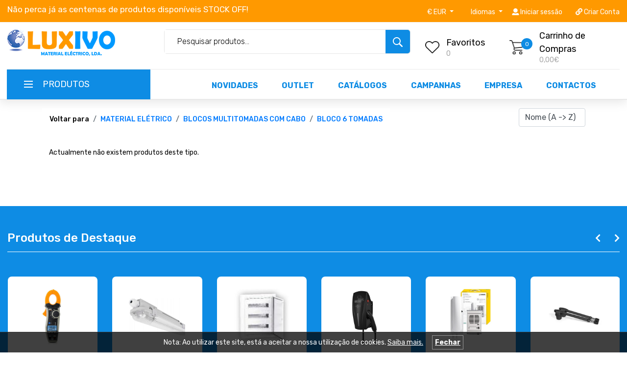

--- FILE ---
content_type: text/html; charset=UTF-8
request_url: https://www.luxivo.com/pt/loja-online/material-eletrico/blocos-multitomadas-com-cabo/bloco-6-tomadas/?f=0;36;5;7
body_size: 48326
content:

<!DOCTYPE html>
<html lang="pt">
<head>
    <meta charset="utf-8">
    <meta http-equiv="X-UA-Compatible" content="IE=edge">
    <meta name="viewport" content="width=device-width, initial-scale=1">

    <meta name="p:domain_verify" content="1bfa516b0c4d92432a0580f910b9b520"/>
    <title>Bloco 6 Tomadas    - Luxivo - Material Eléctrico, Lda.</title>

    <meta name="description" content="Bloco 6 Tomadas">
    <meta name="author" content="Super Webdesign">

    
            <link rel="stylesheet" href="/css/bootstrap4/teste_bootstrap.min.css">

        
        
            <link href="/css/shop_styles.css" rel="stylesheet">
            <link href="/css/shop_responsive.css" rel="stylesheet">

        
        <link href="/css/main_styles.css" rel="stylesheet">

        <link href="/css/mobile.css" rel="stylesheet">
        <link href="/plugins/fontawesome-free-5.0.1/css/fontawesome-all.css" rel="stylesheet" type="text/css">

        <link rel="stylesheet" type="text/css" href="/css/plugins/OwlCarousel2-2.2.1/owl.carousel.css">
        <link rel="stylesheet" type="text/css" href="/css/plugins/OwlCarousel2-2.2.1/owl.theme.default.css">
        <link rel="stylesheet" type="text/css" href="/css/plugins/OwlCarousel2-2.2.1/animate.css">
        <link rel="stylesheet" type="text/css" href="/css/plugins/slick-1.8.0/slick.css">

        <link href="/css/responsive.css" rel="stylesheet">
        <link href="/js/fancybox/jquery.fancybox.css" rel="stylesheet">
        <link rel="stylesheet" type="text/css" href="/js/jquery-ui-1.9.2.custom/css/ui-lightness/jquery-ui-1.9.2.custom.min.css" />

        <link rel="stylesheet" href="/css/mburger.css">
        <link rel="stylesheet" href="/css/mmenu-light.css">
        <link rel="stylesheet" href="/css/mmenu.css">
        <link rel="stylesheet" href="/css/jquery.mhead.css">
 

        
        <script src="/js/jquery.min.js"></script>
        <script src="/bootstrap/js/bootstrap.min.js"></script>
        <script type="text/javascript" src="/js/jquery-ui-1.9.2.custom/js/jquery-ui-1.9.2.custom.min.js"></script>
        <script src="/js/main.js"></script>

        <style>
            .img-fluid.mobile-brands {
  width: 80% !important;
}
.popular_category {
    border: none !important;
}

@media (max-width: 767.98px) {
  /* Slider ocupa 100% da largura */
  .banner_2 .col-lg-9 {
    width: 100% !important;
    max-width: 100% !important;
    flex: 0 0 100% !important;
    order: 1; /* Slider primeiro */
  }

  /* Banners passam para baixo do slider apenas em mobile */
  .banner_2 .col-lg-3 {
    justify-content: center !important;
    width: 100% !important;
    flex: 0 0 100% !important;
    order: 2;
    margin-top: 30px !important;
    display: flex !important;
    flex-wrap: wrap !important;
    flex-direction: row !important;
    align-items: center !important;
    gap: 25px !important;
    max-width: 1100px;
    margin-left: auto !important;
    margin-right: auto !important;
  }

  .banner_2 .col-lg-3 > div {
    margin-left: auto !important;
    margin-right: auto !important;
    flex: 1 1 45% !important;
    max-width: 500px !important;
    min-width: 320px !important;
    text-align: center !important;
  }

  .banner_2 .col-lg-3 img {
    width: 100% !important;
    height: auto !important;
    object-fit: contain !important;
  }
}





        /* Desktop: margin-top 8em */
        @media (min-width: 992px) {
            .char_item {
            width: 100%;
            height: 100px;
            box-shadow: 0px 1px 5px rgba(0,0,0,0.1);
            border: solid 1px #e8e8e8;
                border-top-width: 1px;
                border-top-style: solid;
                border-top-color: rgb(232, 232, 232);
        
            border-top: 3px solid #f7941e;
            background: #fff;
      
            margin-bottom: 1rem;
            }

        }
        /* Mobile: margin-top 3em */
        @media (max-width: 991.98px) {
        .border-news {
            margin-top: 3em !important;
        }
                .characteristics {
  margin-top: -70px;
}
        }


        </style>

        <script>
            (function(i,s,o,g,r,a,m){i['GoogleAnalyticsObject']=r;i[r]=i[r]||function(){
                (i[r].q=i[r].q||[]).push(arguments)},i[r].l=1*new Date();a=s.createElement(o),
                m=s.getElementsByTagName(o)[0];a.async=1;a.src=g;m.parentNode.insertBefore(a,m)
            })(window,document,'script','//www.google-analytics.com/analytics.js','ga');

            ga('create', 'UA-26099075-1', 'auto');
            ga('require', 'displayfeatures');
            ga('set', 'anonymizeIp', true);
            ga('send', 'pageview');
        </script>

        <script src="https://www.google.com/recaptcha/api.js"></script>

    </head>

    <body>

            <div id="modal-msg" class="modal fade" tabindex="-1" role="dialog">
      <div class="modal-dialog">
        <div class="modal-content">
          <div class="modal-body">
                      </div>
          <div class="modal-footer">
            <button type="button" class="btn btn-default" data-dismiss="modal">Fechar</button>
          </div>
        </div>
      </div>
    </div>
	<div id="cookie-warning">
		Nota: Ao utilizar este site, está a aceitar a nossa utilização de cookies.		<a href="/pt/termos/#cookies">Saiba mais.</a>
		<a id="cookie-warning-close">Fechar</a>
	</div>
	<script type="text/javascript">
        function createCookie(name, value, days) {

            var c_date,
            c_name = name + "=" + value + ";",
            c_expi = "",
            c_path = "path=/";

            if (days > 0) {
                c_date = new Date();
                c_date.setTime(c_date.getTime() + (days * 24 * 60 * 60 * 1000));
                c_expi = "expires=" + c_date.toGMTString() + ";";
            }

            document.cookie = c_name + c_expi + c_path;

        }
        
		$("#cookie-warning-close").click(function(){
			/* var date = new Date();
			date.setTime(date.getTime() + (365 * 24 * 60 * 60 * 1000));
			document.cookie = 'cookie_warning_close = 1; expires = ' + date.toGMTString() + '; path = "/";'; */
            
            createCookie('cookie_warning_close', 1, 365);

			$("#cookie-warning").fadeOut("fast");
		});
	</script>
	
        <div class="super-container">

            <!-- Header -->
            <!-- Header -->

<header class="header">

    <!-- Top Bar -->

    <div class="bg-warning" style="background: #ff9900; padding: 0.5em 0;">

        <div class="container-fluid">

            <div class="row">

                <div class="col-md-12">

                    <ul class="list-inline ml-auto">

                        <li class="list-inline-item">
                        
                        
                            <div class="float-messages owl-carousel owl-theme" style="width: 500px">

                                           
                                    <div class="item text-white" style="font-size: 17px !important; margin-left:">

                                        Não perca já as centenas de produtos disponíveis STOCK OFF!
                                    </div>

                                
                            </div>

                        </li>

                        <div class="float-right">

                            <li class="list-inline-item" style="padding-top: 0.5em">

                                <div class="dropdown">

                                    <a class="text-white dropdown-toggle" href="#" role="button" id="dropdownMenuLink" data-toggle="dropdown" aria-haspopup="true" aria-expanded="false">
                                        € 
                                        EUR                                    </a>

                                    <div class="dropdown-menu " aria-labelledby="dropdownMenuLink">
                                        <form action="https://www.luxivo.com/pt/loja-online/material-eletrico/blocos-multitomadas-com-cabo/bloco-6-tomadas/?f=0;36;5;7" method="post">
                                                                                                                                                                                                                                                                                            <a class="dropdown-item">
                                                        <button type="submit" name="moeda" value="USD" style="border: none;background: transparent;">
                                                            $ USD                                                        </button>
                                                    </a>
                                                                                                                                    </form>
                                    </div>
                                </div>
                            </li>
                            <li class="list-inline-item ml-4 mr-3">
                                <div class="dropdown">
                                    <a class="text-white dropdown-toggle" href="#" role="button" id="dropdownMenuLink" data-toggle="dropdown" aria-haspopup="true" aria-expanded="false">
                                        Idiomas                                    </a>

                                    <div class="dropdown-menu" aria-labelledby="dropdownMenuLink">
                                        <a class="dropdown-item" href="/pt/">Português</a>
                                        <a class="dropdown-item" href="/en/">Inglês</a>
                                        <a class="dropdown-item" href="/es/">Espanhol</a>
                                    </div>
                                </div>
                            </li>

                            <li class="list-inline-item">
                                <a class="text-white" href="/pt/client_login/"><i class="fa fa-user text-white"></i> Iniciar sessão </a>                            </li>
                                                            <li class="list-inline-item ml-3">
                                    <div>
                                        <a href="/pt/client_new" class="text-white"><i class="fa fa-link"></i>  Criar Conta                                        </a>
                                    </div>
                                </li>
                              
                        </div>
                    </ul>
                </div>
            </div>
        </div>      
    </div>

    <!-- Main Navigation -->
    <nav class="main_nav">
        <div id="fixed-main-header">
        <div class="container-fluid">
            <div class="row">
                <div class="col-lg-3 col-sm-3 col-3 mb-2">
                    <a href="/"><img src="/img/logo.png" alt="Lúxivo" class="img-fluid logotipo"></a>
                </div>

                <!-- Search -->
                <div class="col-lg-5 col-12 order-lg-2 order-3 text-lg-left text-right mb-2 d-sm-block">
                    <div class="header_search_form_container">
                        <form method="get" action="/pt/Pesquisa/" class="header_search_form clearfix">
                            <input class="header_search_input" type="text" name="search" placeholder="Pesquisar produtos..." value="" required>
                            <button type="submit" class="header_search_button trans_300" value="Submit"><img src="/img/search.png" alt=""></button>
                        </form>
                    </div>
                </div>

                <div class="col-lg-4 col-9 order-lg-3 order-2 text-lg-left text-right mb-2">
                    <div class=" d-flex flex-row align-items-center" style="justify-content: flex-end;">
                        <!-- Wishlist -->
                        <div class="wishlist d-flex flex-row align-items-center justify-content-end">
                            <div class="wishlist_icon">
                                <img src="/img/heart.png" alt="">
                            </div>
                            <div class="wishlist_content">
                                <div class="wishlist_text">
                                    <a href="/pt/preferencias">Favoritos</a>
                                </div>
                                <div class="wishlist_count">0</div>
                            </div>
                        </div>

                        <!-- Cart -->
                        <div class="cart">
                            <div class="cart_container d-flex flex-row align-items-center justify-content-end">
                                <a href="/pt/cart1/">
                                    <div class="cart_icon" id="cart_icon">
                                        <img src="/img/cart.png" alt="">
                                        <div class="cart_count"><span>0</span></div>
                                    </div>
                                </a>
                                <div class="cart_content">
                                    <div class="cart_text"><a href="/pt/cart1/">Carrinho de Compras</a></div>
                                    <div class="cart_price">

                                        0,00€
                                    </div>
                                    
                                </div>
                            </div>
                        </div>
                    </div>
                </div>

            </div>

            <div class="border-top-gray">
                <div class="container-fluid pb-0 mb-0 div_header" style="padding-left: 14px;">
                    <div class="row">
                        <div class="col-md-12 pl-0">
                            <div class="main_nav_content d-flex flex-row">
                                <!-- Categories Menu -->
                                <div class="cat_menu_container" id="desktop">
                                    <div class="cat_menu_title d-flex flex-row align-items-center justify-content-start">
                                        <div class="simbolo-display-none">
                                            <div class="cat_burger"><span></span><span></span><span></span></div>
                                        </div>
                                        <div class="cat_menu_text">Produtos</div>
                                    </div>

                                    <div class="menunav">
                                        <ul class='cat_menu'><li><a href=/pt/loja-online/alta-tensao/?f=0;61>ALTA TENSÂO</a><ul><li><a href=/pt/loja-online/alta-tensao/detetores-alta-tensao/?f=0;61;2>DETETORES ALTA TENSÂO</a></li><li><a href=/pt/loja-online/alta-tensao/luvas-de-protecao-para-alta-tensao/?f=0;61;3>LUVAS DE PROTEÇÃO PARA ALTA TENSÃO</a></li><li><a href=/pt/loja-online/alta-tensao/varas-extensiveis/?f=0;61;1>VARAS EXTENSIVEIS</a></li></ul></li><li><a href=/pt/loja-online/antenas/?f=0;4>ANTENAS</a><ul><li><a href=/pt/loja-online/antenas/amplificadores/?f=0;4;3>AMPLIFICADORES </a></li><li><a href=/pt/loja-online/antenas/antenas/?f=0;4;1>ANTENAS </a><ul><li><a href=/pt/loja-online/antenas/antenas/acessorios/?f=0;4;1;5>ACESSÓRIOS </a></li><li><a href=/pt/loja-online/antenas/antenas/antenas-autocaravanas/?f=0;4;1;4>ANTENAS AUTOCARAVANAS </a></li><li><a href=/pt/loja-online/antenas/antenas/antenas-exteriores/?f=0;4;1;6>ANTENAS EXTERIORES </a></li><li><a href=/pt/loja-online/antenas/antenas/antenas-interiores/?f=0;4;1;3>ANTENAS INTERIORES </a></li><li><a href=/pt/loja-online/antenas/antenas/antenas-satelite/?f=0;4;1;2>ANTENAS SATÉLITE </a></li></ul></li><li><a href=/pt/loja-online/antenas/derivadores/?f=0;4;4>DERIVADORES </a></li><li><a href=/pt/loja-online/antenas/fichas/?f=0;4;5>FICHAS </a><ul><li><a href=/pt/loja-online/antenas/fichas/bnc/?f=0;4;5;3>BNC </a></li><li><a href=/pt/loja-online/antenas/fichas/coaxial/?f=0;4;5;1>COAXIAL </a></li><li><a href=/pt/loja-online/antenas/fichas/fichas-f/?f=0;4;5;2>FICHAS F </a></li></ul></li><li><a href=/pt/loja-online/antenas/filtros-e-misturadores/?f=0;4;2>FILTROS E MISTURADORES </a></li><li><a href=/pt/loja-online/antenas/lnb/?f=0;4;10>LNB</a></li><li><a href=/pt/loja-online/antenas/tomadas-tv/?f=0;4;11>TOMADAS TV</a></li></ul></li><li><a href=/pt/loja-online/aparelhagem-manobra-interruptores-e-tomadas/?f=0;1>APARELHAGEM MANOBRA (Interruptores e Tomadas)</a><ul><li><a href=/pt/loja-online/aparelhagem-manobra-interruptores-e-tomadas/aplicacao-em-calha-tecnica/?f=0;1;5>APLICAÇÃO EM CALHA TÉCNICA </a><ul><li><a href=/pt/loja-online/aparelhagem-manobra-interruptores-e-tomadas/aplicacao-em-calha-tecnica/efapel-serie-45/?f=0;1;5;1>EFAPEL SERIE 45 </a></li><li><a href=/pt/loja-online/aparelhagem-manobra-interruptores-e-tomadas/aplicacao-em-calha-tecnica/legrand-mosaic/?f=0;1;5;2>LEGRAND MOSAIC </a></li><li><a href=/pt/loja-online/aparelhagem-manobra-interruptores-e-tomadas/aplicacao-em-calha-tecnica/legrand-mosaic-stock-off/?f=0;1;5;3>LEGRAND MOSAIC STOCK OFF</a></li></ul></li><li><a href=/pt/loja-online/aparelhagem-manobra-interruptores-e-tomadas/embeber-ip65/?f=0;1;2>EMBEBER IP65 </a><ul><li><a href=/pt/loja-online/aparelhagem-manobra-interruptores-e-tomadas/embeber-ip65/legrand-plexo/?f=0;1;2;1>LEGRAND PLEXO </a></li></ul></li><li><a href=/pt/loja-online/aparelhagem-manobra-interruptores-e-tomadas/embeber-normal/?f=0;1;1>EMBEBER NORMAL </a><ul><li><a href=/pt/loja-online/aparelhagem-manobra-interruptores-e-tomadas/embeber-normal/efapel-2500-2600/?f=0;1;1;6>EFAPEL 2500/2600</a></li><li><a href=/pt/loja-online/aparelhagem-manobra-interruptores-e-tomadas/embeber-normal/efapel-3000/?f=0;1;1;7>EFAPEL 3000</a></li><li><a href=/pt/loja-online/aparelhagem-manobra-interruptores-e-tomadas/embeber-normal/efapel-5000/?f=0;1;1;9>EFAPEL 5000</a></li><li><a href=/pt/loja-online/aparelhagem-manobra-interruptores-e-tomadas/embeber-normal/efapel-latina/?f=0;1;1;12>EFAPEL LATINA</a></li><li><a href=/pt/loja-online/aparelhagem-manobra-interruptores-e-tomadas/embeber-normal/efapel-logus-90/?f=0;1;1;2>EFAPEL LOGUS 90 </a></li><li><a href=/pt/loja-online/aparelhagem-manobra-interruptores-e-tomadas/embeber-normal/efapel-sirius-70/?f=0;1;1;1>EFAPEL SIRIUS 70 </a></li><li><a href=/pt/loja-online/aparelhagem-manobra-interruptores-e-tomadas/embeber-normal/ge-series/?f=0;1;1;8>GE SERIES</a></li><li><a href=/pt/loja-online/aparelhagem-manobra-interruptores-e-tomadas/embeber-normal/legrand-galea/?f=0;1;1;10>LEGRAND GALEA</a></li><li><a href=/pt/loja-online/aparelhagem-manobra-interruptores-e-tomadas/embeber-normal/legrand-new-suno/?f=0;1;1;11>LEGRAND NEW SUNO</a></li><li><a href=/pt/loja-online/aparelhagem-manobra-interruptores-e-tomadas/embeber-normal/legrand-niloe-step/?f=0;1;1;3>LEGRAND NILOE STEP </a></li><li><a href=/pt/loja-online/aparelhagem-manobra-interruptores-e-tomadas/embeber-normal/legrand-suno/?f=0;1;1;4>LEGRAND SUNO </a></li><li><a href=/pt/loja-online/aparelhagem-manobra-interruptores-e-tomadas/embeber-normal/legrand-valena-life/?f=0;1;1;5>LEGRAND VALENA LIFE </a></li><li><a href=/pt/loja-online/aparelhagem-manobra-interruptores-e-tomadas/embeber-normal/legrand-valena-stock-off/?f=0;1;1;13>LEGRAND VALENA STOCK OFF</a></li></ul></li><li><a href=/pt/loja-online/aparelhagem-manobra-interruptores-e-tomadas/saliente-ip65/?f=0;1;3>SALIENTE IP65 </a><ul><li><a href=/pt/loja-online/aparelhagem-manobra-interruptores-e-tomadas/saliente-ip65/efapel-serie-48/?f=0;1;3;2>EFAPEL SERIE 48 </a></li><li><a href=/pt/loja-online/aparelhagem-manobra-interruptores-e-tomadas/saliente-ip65/legrand-plexo/?f=0;1;3;1>LEGRAND PLEXO </a></li><li><a href=/pt/loja-online/aparelhagem-manobra-interruptores-e-tomadas/saliente-ip65/scame-protecta/?f=0;1;3;3>SCAME PROTECTA</a></li></ul></li><li><a href=/pt/loja-online/aparelhagem-manobra-interruptores-e-tomadas/saliente-normal/?f=0;1;4>SALIENTE NORMAL </a><ul><li><a href=/pt/loja-online/aparelhagem-manobra-interruptores-e-tomadas/saliente-normal/efapel-serie-37/?f=0;1;4;1>EFAPEL SERIE 37 </a></li><li><a href=/pt/loja-online/aparelhagem-manobra-interruptores-e-tomadas/saliente-normal/legrand-forix/?f=0;1;4;2>LEGRAND FORIX </a></li><li><a href=/pt/loja-online/aparelhagem-manobra-interruptores-e-tomadas/saliente-normal/legrand-oteo/?f=0;1;4;3>LEGRAND OTEO</a></li></ul></li></ul></li><li><a href=/pt/loja-online/aparelhos-de-medida/?f=0;5>APARELHOS DE MEDIDA </a><ul><li><a href=/pt/loja-online/aparelhos-de-medida/anemometro/?f=0;5;12>ANEMÓMETRO </a></li><li><a href=/pt/loja-online/aparelhos-de-medida/aparelho-multifuncoes/?f=0;5;20>APARELHO MULTIFUNÇÕES</a></li><li><a href=/pt/loja-online/aparelhos-de-medida/camara-termografica/?f=0;5;14>CÂMARA TERMOGRÁFICA </a></li><li><a href=/pt/loja-online/aparelhos-de-medida/detetor-de-tensao-e-continuidade/?f=0;5;5>DETETOR DE TENSÃO E CONTINUIDADE </a></li><li><a href=/pt/loja-online/aparelhos-de-medida/indicador-sequencia-de-fases/?f=0;5;7>INDICADOR SEQUÊNCIA DE FASES </a></li><li><a href=/pt/loja-online/aparelhos-de-medida/luximetros/?f=0;5;10>LUXÍMETROS </a></li><li><a href=/pt/loja-online/aparelhos-de-medida/medidor-ambiental-4-em-1/?f=0;5;13>MEDIDOR AMBIENTAL 4 EM 1 </a></li><li><a href=/pt/loja-online/aparelhos-de-medida/medidor-de-distancia/?f=0;5;8>MEDIDOR DE DISTÂNCIA </a></li><li><a href=/pt/loja-online/aparelhos-de-medida/medidor-de-resitencia-isolamento/?f=0;5;3>MEDIDOR DE RESITÊNCIA ISOLAMENTO </a></li><li><a href=/pt/loja-online/aparelhos-de-medida/medidor-resistencia-de-terra/?f=0;5;4>MEDIDOR RESISTÊNCIA DE TERRA </a></li><li><a href=/pt/loja-online/aparelhos-de-medida/multimetros/?f=0;5;1>MULTIMETROS </a><ul><li><a href=/pt/loja-online/aparelhos-de-medida/multimetros/multimetro-lapis/?f=0;5;1;3>MULTIMETRO LÁPIS </a></li><li><a href=/pt/loja-online/aparelhos-de-medida/multimetros/multimetro-osciloscopio/?f=0;5;1;4>MULTIMETRO OSCILOSCÓPIO </a></li><li><a href=/pt/loja-online/aparelhos-de-medida/multimetros/multimetros/?f=0;5;1;1>MULTIMETROS </a></li><li><a href=/pt/loja-online/aparelhos-de-medida/multimetros/multimetros-de-bolso/?f=0;5;1;2>MULTIMETROS DE BOLSO </a></li></ul></li><li><a href=/pt/loja-online/aparelhos-de-medida/pincas-amperimetricas/?f=0;5;2>PINÇAS AMPERIMÉTRICAS </a><ul><li><a href=/pt/loja-online/aparelhos-de-medida/pincas-amperimetricas/pincas-amperimetricas/?f=0;5;2;1>PINÇAS AMPERIMÉTRICAS </a></li><li><a href=/pt/loja-online/aparelhos-de-medida/pincas-amperimetricas/pincas-amperimetricas-de-bolso/?f=0;5;2;2>PINÇAS AMPERIMÉTRICAS DE BOLSO </a></li></ul></li><li><a href=/pt/loja-online/aparelhos-de-medida/pontas-de-prova/?f=0;5;16>PONTAS DE PROVA </a></li><li><a href=/pt/loja-online/aparelhos-de-medida/sonometros/?f=0;5;11>SONÓMETROS </a></li><li><a href=/pt/loja-online/aparelhos-de-medida/taquimetros/?f=0;5;9>TAQUÍMETROS </a></li><li><a href=/pt/loja-online/aparelhos-de-medida/termometro-de-sonda/?f=0;5;17>TERMÓMETRO DE SONDA</a></li><li><a href=/pt/loja-online/aparelhos-de-medida/termometro-de-sonda/?f=0;5;18>TERMÓMETRO DE SONDA</a></li><li><a href=/pt/loja-online/aparelhos-de-medida/termometro-infravermelhos/?f=0;5;15>TERMÓMETRO INFRAVERMELHOS </a></li><li><a href=/pt/loja-online/aparelhos-de-medida/verificador-de-cabos-rede/?f=0;5;19>VERIFICADOR DE CABOS REDE</a></li><li><a href=/pt/loja-online/aparelhos-de-medida/verificador-seguranca-multifuncao/?f=0;5;6>VERIFICADOR SEGURANÇA MULTIFUNÇÃO </a></li></ul></li><li><a href=/pt/loja-online/aquecimento/?f=0;3>AQUECIMENTO </a><ul><li><a href=/pt/loja-online/aquecimento/aquecimento-de-instalacao/?f=0;3;1>AQUECIMENTO DE INSTALAÇÃO </a><ul><li><a href=/pt/loja-online/aquecimento/aquecimento-de-instalacao/aquecedores-de-banho/?f=0;3;1;4>AQUECEDORES DE BANHO </a></li><li><a href=/pt/loja-online/aquecimento/aquecimento-de-instalacao/emissores-com-fluido/?f=0;3;1;1>EMISSORES COM FLUIDO </a></li><li><a href=/pt/loja-online/aquecimento/aquecimento-de-instalacao/infravermelhos-de-parede/?f=0;3;1;3>INFRAVERMELHOS DE PAREDE </a></li><li><a href=/pt/loja-online/aquecimento/aquecimento-de-instalacao/paineis-convectores/?f=0;3;1;2>PAINEIS CONVECTORES </a></li></ul></li><li><a href=/pt/loja-online/aquecimento/aquecimento-domestico-e-portatil/?f=0;3;2>AQUECIMENTO DOMÉSTICO E PORTÁTIL </a><ul><li><a href=/pt/loja-online/aquecimento/aquecimento-domestico-e-portatil/aquecedor-a-gas/?f=0;3;2;8>AQUECEDOR A GÁS </a></li><li><a href=/pt/loja-online/aquecimento/aquecimento-domestico-e-portatil/aquecedor-halogeneo/?f=0;3;2;7>AQUECEDOR HALOGÉNEO </a></li><li><a href=/pt/loja-online/aquecimento/aquecimento-domestico-e-portatil/climatizador/?f=0;3;2;9>CLIMATIZADOR </a></li><li><a href=/pt/loja-online/aquecimento/aquecimento-domestico-e-portatil/convectores/?f=0;3;2;4>CONVECTORES </a></li><li><a href=/pt/loja-online/aquecimento/aquecimento-domestico-e-portatil/mantas-eletricas/?f=0;3;2;3>MANTAS ELÉTRICAS </a></li><li><a href=/pt/loja-online/aquecimento/aquecimento-domestico-e-portatil/painel-radiante/?f=0;3;2;2>PAINEL RADIANTE </a></li><li><a href=/pt/loja-online/aquecimento/aquecimento-domestico-e-portatil/radiadores-de-oleo/?f=0;3;2;5>RADIADORES DE ÓLEO </a></li><li><a href=/pt/loja-online/aquecimento/aquecimento-domestico-e-portatil/radiadores-quartz/?f=0;3;2;6>RADIADORES QUARTZ </a></li><li><a href=/pt/loja-online/aquecimento/aquecimento-domestico-e-portatil/termoventiladores/?f=0;3;2;1>TERMOVENTILADORES </a></li></ul></li><li><a href=/pt/loja-online/aquecimento/aquecimento-industrial/?f=0;3;3>AQUECIMENTO INDUSTRIAL </a><ul><li><a href=/pt/loja-online/aquecimento/aquecimento-industrial/acessorios-aerotermos/?f=0;3;3;4>ACESSÓRIOS AEROTERMOS </a></li><li><a href=/pt/loja-online/aquecimento/aquecimento-industrial/aerotermo-eletricos-portateis/?f=0;3;3;3>AEROTERMO ELÉTRICOS PORTÁTEIS </a></li><li><a href=/pt/loja-online/aquecimento/aquecimento-industrial/aerotermos-eletricos-murais/?f=0;3;3;2>AEROTERMOS ELÉTRICOS MURAIS </a></li><li><a href=/pt/loja-online/aquecimento/aquecimento-industrial/aquecedores-halogeneo-interior-exterior/?f=0;3;3;5>AQUECEDORES HALOGÉNEO (INTERIOR/EXTERIOR) </a></li><li><a href=/pt/loja-online/aquecimento/aquecimento-industrial/paineis-radiantes/?f=0;3;3;1>PAINEIS RADIANTES </a></li></ul></li><li><a href=/pt/loja-online/aquecimento/aquecimento-terciario/?f=0;3;4>AQUECIMENTO TERCIÁRIO </a></li></ul></li><li><a href=/pt/loja-online/ar-comprimido/?f=0;38>AR COMPRIMIDO</a><ul><li><a href=/pt/loja-online/ar-comprimido/calibradores-com-manometro/?f=0;38;3>CALIBRADORES COM MANÓMETRO</a></li><li><a href=/pt/loja-online/ar-comprimido/enroladores/?f=0;38;4>ENROLADORES</a></li><li><a href=/pt/loja-online/ar-comprimido/ligacoes-rapidas/?f=0;38;1>LIGAÇÕES RAPIDAS</a><ul><li><a href=/pt/loja-online/ar-comprimido/ligacoes-rapidas/ligacoes-rapidas-1-4/?f=0;38;1;1>LIGAÇÕES RAPIDAS 1/4</a></li></ul></li><li><a href=/pt/loja-online/ar-comprimido/mangueiras/?f=0;38;5>MANGUEIRAS</a></li><li><a href=/pt/loja-online/ar-comprimido/pressostatos/?f=0;38;2>PRESSOSTATOS</a><ul><li><a href=/pt/loja-online/ar-comprimido/pressostatos/pressostatos-monofasicos/?f=0;38;2;1>PRESSOSTATOS MONOFÁSICOS</a></li><li><a href=/pt/loja-online/ar-comprimido/pressostatos/pressostatos-trifasicos/?f=0;38;2;2>PRESSOSTATOS TRIFÁSICOS</a></li></ul></li><li><a href=/pt/loja-online/ar-comprimido/sopradores/?f=0;38;6>SOPRADORES</a></li></ul></li><li><a href=/pt/loja-online/ar-condicionado/?f=0;2>AR CONDICIONADO </a><ul><li><a href=/pt/loja-online/ar-condicionado/acessorios/?f=0;2;1>ACESSÓRIOS </a></li></ul></li><li><a href=/pt/loja-online/automatismos/?f=0;6>AUTOMATISMOS </a><ul><li><a href=/pt/loja-online/automatismos/controlo-rodoviario/?f=0;6;1>CONTROLO RODOVIÁRIO </a><ul><li><a href=/pt/loja-online/automatismos/controlo-rodoviario/acessorios/?f=0;6;1;3>ACESSÓRIOS </a></li><li><a href=/pt/loja-online/automatismos/controlo-rodoviario/barreiras-eletromecanicas/?f=0;6;1;2>BARREIRAS ELETROMECÂNICAS </a></li><li><a href=/pt/loja-online/automatismos/controlo-rodoviario/pilar-em-aco-inox/?f=0;6;1;1>PILAR EM AÇO-INOX </a></li></ul></li><li><a href=/pt/loja-online/automatismos/corta-fogo/?f=0;6;3>CORTA-FOGO </a></li><li><a href=/pt/loja-online/automatismos/eletronica/?f=0;6;10>ELETRÓNICA </a><ul><li><a href=/pt/loja-online/automatismos/eletronica/acessorios/?f=0;6;10;8>ACESSÓRIOS </a></li><li><a href=/pt/loja-online/automatismos/eletronica/bandas-seguranca-8k2/?f=0;6;10;7>BANDAS SEGURANÇA 8K2 </a></li><li><a href=/pt/loja-online/automatismos/eletronica/comandos/?f=0;6;10;1>COMANDOS </a></li><li><a href=/pt/loja-online/automatismos/eletronica/controlo-de-acessos/?f=0;6;10;4>CONTROLO DE ACESSOS </a></li><li><a href=/pt/loja-online/automatismos/eletronica/fechaduras/?f=0;6;10;6>FECHADURAS </a></li><li><a href=/pt/loja-online/automatismos/eletronica/fotocelulas/?f=0;6;10;2>FOTOCÉLULAS </a></li><li><a href=/pt/loja-online/automatismos/eletronica/pirilampos/?f=0;6;10;3>PIRILAMPOS </a></li><li><a href=/pt/loja-online/automatismos/eletronica/recetores-e-emissores/?f=0;6;10;5>RECETORES E EMISSORES </a></li></ul></li><li><a href=/pt/loja-online/automatismos/janelas-e-claraboias/?f=0;6;9>JANELAS E CLARABOIAS </a></li><li><a href=/pt/loja-online/automatismos/motores-estores-e-grades/?f=0;6;8>MOTORES ESTORES E GRADES </a><ul><li><a href=/pt/loja-online/automatismos/motores-estores-e-grades/acessorios/?f=0;6;8;2>ACESSÓRIOS </a></li><li><a href=/pt/loja-online/automatismos/motores-estores-e-grades/motores/?f=0;6;8;1>MOTORES  </a></li></ul></li><li><a href=/pt/loja-online/automatismos/portas-automaticas-de-vidro/?f=0;6;4>PORTAS AUTOMÁTICAS DE VIDRO </a><ul><li><a href=/pt/loja-online/automatismos/portas-automaticas-de-vidro/acessorios/?f=0;6;4;3>ACESSÓRIOS </a></li><li><a href=/pt/loja-online/automatismos/portas-automaticas-de-vidro/kits-porta-vidro/?f=0;6;4;1>KITS PORTA VIDRO </a></li><li><a href=/pt/loja-online/automatismos/portas-automaticas-de-vidro/motor-pedonal/?f=0;6;4;2>MOTOR PEDONAL </a></li></ul></li><li><a href=/pt/loja-online/automatismos/portas-rapidas/?f=0;6;2>PORTAS RÁPIDAS </a><ul><li><a href=/pt/loja-online/automatismos/portas-rapidas/acessorios/?f=0;6;2;2>ACESSÓRIOS </a></li><li><a href=/pt/loja-online/automatismos/portas-rapidas/kit-porta/?f=0;6;2;1>KIT PORTA </a></li></ul></li><li><a href=/pt/loja-online/automatismos/portoes-de-batente/?f=0;6;7>PORTÕES DE BATENTE </a><ul><li><a href=/pt/loja-online/automatismos/portoes-de-batente/acessorios/?f=0;6;7;2>ACESSÓRIOS </a></li><li><a href=/pt/loja-online/automatismos/portoes-de-batente/motores/?f=0;6;7;1>MOTORES </a></li></ul></li><li><a href=/pt/loja-online/automatismos/portoes-de-correr/?f=0;6;6>PORTÕES DE CORRER </a><ul><li><a href=/pt/loja-online/automatismos/portoes-de-correr/acessorios/?f=0;6;6;2>ACESSÓRIOS </a></li><li><a href=/pt/loja-online/automatismos/portoes-de-correr/motores/?f=0;6;6;1>MOTORES </a></li></ul></li><li><a href=/pt/loja-online/automatismos/portoes-seccionados/?f=0;6;5>PORTÕES SECCIONADOS </a><ul><li><a href=/pt/loja-online/automatismos/portoes-seccionados/acessorios/?f=0;6;5;2>ACESSÓRIOS </a></li><li><a href=/pt/loja-online/automatismos/portoes-seccionados/motores/?f=0;6;5;1>MOTORES </a></li></ul></li></ul></li><li><a href=/pt/loja-online/baterias-de-chumbo-e-gel-pilhas/?f=0;8>BATERIAS DE CHUMBO E GEL/PILHAS </a><ul><li><a href=/pt/loja-online/baterias-de-chumbo-e-gel-pilhas/acessorios-baterias/?f=0;8;3>ACESSÓRIOS BATERIAS </a></li><li><a href=/pt/loja-online/baterias-de-chumbo-e-gel-pilhas/baterias-de-chumbo/?f=0;8;1>BATERIAS DE CHUMBO </a></li><li><a href=/pt/loja-online/baterias-de-chumbo-e-gel-pilhas/baterias-de-gel/?f=0;8;2>BATERIAS DE GEL </a></li><li><a href=/pt/loja-online/baterias-de-chumbo-e-gel-pilhas/pilhas-alcalinas/?f=0;8;4>PILHAS ALCALINAS </a><ul><li><a href=/pt/loja-online/baterias-de-chumbo-e-gel-pilhas/pilhas-alcalinas/364/?f=0;8;4;19>364 </a></li><li><a href=/pt/loja-online/baterias-de-chumbo-e-gel-pilhas/pilhas-alcalinas/377/?f=0;8;4;20>377 </a></li><li><a href=/pt/loja-online/baterias-de-chumbo-e-gel-pilhas/pilhas-alcalinas/3lr12/?f=0;8;4;7>3LR12 </a></li><li><a href=/pt/loja-online/baterias-de-chumbo-e-gel-pilhas/pilhas-alcalinas/9v/?f=0;8;4;6>9V </a></li><li><a href=/pt/loja-online/baterias-de-chumbo-e-gel-pilhas/pilhas-alcalinas/ag3/?f=0;8;4;22>AG3 </a></li><li><a href=/pt/loja-online/baterias-de-chumbo-e-gel-pilhas/pilhas-alcalinas/cr-dl-1220/?f=0;8;4;12>CR/DL 1220 </a></li><li><a href=/pt/loja-online/baterias-de-chumbo-e-gel-pilhas/pilhas-alcalinas/cr-dl-1620/?f=0;8;4;13>CR/DL 1620 </a></li><li><a href=/pt/loja-online/baterias-de-chumbo-e-gel-pilhas/pilhas-alcalinas/cr-dl-2016/?f=0;8;4;14>CR/DL 2016 </a></li><li><a href=/pt/loja-online/baterias-de-chumbo-e-gel-pilhas/pilhas-alcalinas/cr-dl-2025/?f=0;8;4;15>CR/DL 2025 </a></li><li><a href=/pt/loja-online/baterias-de-chumbo-e-gel-pilhas/pilhas-alcalinas/cr-dl-2032/?f=0;8;4;16>CR/DL 2032 </a></li><li><a href=/pt/loja-online/baterias-de-chumbo-e-gel-pilhas/pilhas-alcalinas/cr-dl-2430/?f=0;8;4;17>CR/DL 2430 </a></li><li><a href=/pt/loja-online/baterias-de-chumbo-e-gel-pilhas/pilhas-alcalinas/cr-dl-2450/?f=0;8;4;18>CR/DL 2450 </a></li><li><a href=/pt/loja-online/baterias-de-chumbo-e-gel-pilhas/pilhas-alcalinas/dl-245/?f=0;8;4;25>DL 245 </a></li><li><a href=/pt/loja-online/baterias-de-chumbo-e-gel-pilhas/pilhas-alcalinas/dl223/?f=0;8;4;30>DL223 </a></li><li><a href=/pt/loja-online/baterias-de-chumbo-e-gel-pilhas/pilhas-alcalinas/gp23a-12v-er14250/?f=0;8;4;23>GP23A/12V ER14250</a></li><li><a href=/pt/loja-online/baterias-de-chumbo-e-gel-pilhas/pilhas-alcalinas/gp27a-12v-er14335/?f=0;8;4;24>GP27A/12V ER14335 </a></li><li><a href=/pt/loja-online/baterias-de-chumbo-e-gel-pilhas/pilhas-alcalinas/lr03-aaa/?f=0;8;4;2>LR03/AAA </a></li><li><a href=/pt/loja-online/baterias-de-chumbo-e-gel-pilhas/pilhas-alcalinas/lr14-c/?f=0;8;4;4>LR14/C </a></li><li><a href=/pt/loja-online/baterias-de-chumbo-e-gel-pilhas/pilhas-alcalinas/lr20-d/?f=0;8;4;5>LR20/D </a></li><li><a href=/pt/loja-online/baterias-de-chumbo-e-gel-pilhas/pilhas-alcalinas/lr44/?f=0;8;4;21>LR44 </a></li><li><a href=/pt/loja-online/baterias-de-chumbo-e-gel-pilhas/pilhas-alcalinas/lr54/?f=0;8;4;31>LR54 </a></li><li><a href=/pt/loja-online/baterias-de-chumbo-e-gel-pilhas/pilhas-alcalinas/lr6-aa/?f=0;8;4;3>LR6/AA </a></li><li><a href=/pt/loja-online/baterias-de-chumbo-e-gel-pilhas/pilhas-alcalinas/m3-123/?f=0;8;4;8>M3/123 </a></li><li><a href=/pt/loja-online/baterias-de-chumbo-e-gel-pilhas/pilhas-alcalinas/m3-aaaa/?f=0;8;4;1>M3/AAAA</a></li><li><a href=/pt/loja-online/baterias-de-chumbo-e-gel-pilhas/pilhas-alcalinas/m3-cr2/?f=0;8;4;9>M3/CR2 </a></li><li><a href=/pt/loja-online/baterias-de-chumbo-e-gel-pilhas/pilhas-alcalinas/mn21/?f=0;8;4;10>MN21 </a></li><li><a href=/pt/loja-online/baterias-de-chumbo-e-gel-pilhas/pilhas-alcalinas/mn27/?f=0;8;4;28>MN27 </a></li><li><a href=/pt/loja-online/baterias-de-chumbo-e-gel-pilhas/pilhas-alcalinas/n-lr1/?f=0;8;4;11>N/LR1 </a></li><li><a href=/pt/loja-online/baterias-de-chumbo-e-gel-pilhas/pilhas-alcalinas/px28l/?f=0;8;4;26>PX28L </a></li><li><a href=/pt/loja-online/baterias-de-chumbo-e-gel-pilhas/pilhas-alcalinas/rx22/?f=0;8;4;32>RX22</a></li><li><a href=/pt/loja-online/baterias-de-chumbo-e-gel-pilhas/pilhas-alcalinas/s244/?f=0;8;4;27>S244 </a></li><li><a href=/pt/loja-online/baterias-de-chumbo-e-gel-pilhas/pilhas-alcalinas/sr920/?f=0;8;4;29>SR920 </a></li></ul></li><li><a href=/pt/loja-online/baterias-de-chumbo-e-gel-pilhas/pilhas-industriais/?f=0;8;6>PILHAS INDUSTRIAIS </a><ul><li><a href=/pt/loja-online/baterias-de-chumbo-e-gel-pilhas/pilhas-industriais/9v/?f=0;8;6;5>9V </a></li><li><a href=/pt/loja-online/baterias-de-chumbo-e-gel-pilhas/pilhas-industriais/lr03-aaa/?f=0;8;6;1>LR03/AAA </a></li><li><a href=/pt/loja-online/baterias-de-chumbo-e-gel-pilhas/pilhas-industriais/lr14-c/?f=0;8;6;3>LR14/C </a></li><li><a href=/pt/loja-online/baterias-de-chumbo-e-gel-pilhas/pilhas-industriais/lr20-d/?f=0;8;6;4>LR20/D </a></li><li><a href=/pt/loja-online/baterias-de-chumbo-e-gel-pilhas/pilhas-industriais/lr6-aa/?f=0;8;6;2>LR6/AA </a></li></ul></li><li><a href=/pt/loja-online/baterias-de-chumbo-e-gel-pilhas/pilhas-litio/?f=0;8;5>PILHAS LITIO </a><ul><li><a href=/pt/loja-online/baterias-de-chumbo-e-gel-pilhas/pilhas-litio/cr-dl-1220/?f=0;8;5;1>CR/DL 1220 </a></li><li><a href=/pt/loja-online/baterias-de-chumbo-e-gel-pilhas/pilhas-litio/cr-dl-1620/?f=0;8;5;2>CR/DL 1620 </a></li><li><a href=/pt/loja-online/baterias-de-chumbo-e-gel-pilhas/pilhas-litio/cr-dl-2016/?f=0;8;5;3>CR/DL 2016 </a></li><li><a href=/pt/loja-online/baterias-de-chumbo-e-gel-pilhas/pilhas-litio/cr-dl-2025/?f=0;8;5;4>CR/DL 2025 </a></li><li><a href=/pt/loja-online/baterias-de-chumbo-e-gel-pilhas/pilhas-litio/cr-dl-2032/?f=0;8;5;5>CR/DL 2032 </a></li><li><a href=/pt/loja-online/baterias-de-chumbo-e-gel-pilhas/pilhas-litio/cr-dl-2430/?f=0;8;5;6>CR/DL 2430 </a></li><li><a href=/pt/loja-online/baterias-de-chumbo-e-gel-pilhas/pilhas-litio/cr-dl-2450/?f=0;8;5;7>CR/DL 2450 </a></li><li><a href=/pt/loja-online/baterias-de-chumbo-e-gel-pilhas/pilhas-litio/gp23a-12v-er14250/?f=0;8;5;8>GP23A/12V ER14250 </a></li><li><a href=/pt/loja-online/baterias-de-chumbo-e-gel-pilhas/pilhas-litio/gp27a-12v-er14335/?f=0;8;5;9>GP27A/12V ER14335 </a></li></ul></li><li><a href=/pt/loja-online/baterias-de-chumbo-e-gel-pilhas/pilhas-recarregaveis/?f=0;8;7>PILHAS RECARREGAVEIS </a><ul><li><a href=/pt/loja-online/baterias-de-chumbo-e-gel-pilhas/pilhas-recarregaveis/9v/?f=0;8;7;5>9V</a></li><li><a href=/pt/loja-online/baterias-de-chumbo-e-gel-pilhas/pilhas-recarregaveis/carregadores/?f=0;8;7;4>CARREGADORES </a></li><li><a href=/pt/loja-online/baterias-de-chumbo-e-gel-pilhas/pilhas-recarregaveis/lr03-aaa/?f=0;8;7;1>LR03/AAA </a></li><li><a href=/pt/loja-online/baterias-de-chumbo-e-gel-pilhas/pilhas-recarregaveis/lr14-c/?f=0;8;7;3>LR14/C </a></li><li><a href=/pt/loja-online/baterias-de-chumbo-e-gel-pilhas/pilhas-recarregaveis/lr6-aa/?f=0;8;7;2>LR6/AA </a></li></ul></li></ul></li><li><a href=/pt/loja-online/baterias-de-condensador-fator-potencia/?f=0;7>BATERIAS DE CONDENSADOR FATOR POTÊNCIA </a></li><li><a href=/pt/loja-online/bricolage/?f=0;9>BRICOLAGE </a><ul><li><a href=/pt/loja-online/bricolage/colas/?f=0;9;6>COLAS</a></li><li><a href=/pt/loja-online/bricolage/fita/?f=0;9;5>FITA </a></li><li><a href=/pt/loja-online/bricolage/pistolas-cola-quente/?f=0;9;2>PISTOLAS COLA QUENTE  </a></li><li><a href=/pt/loja-online/bricolage/silicones/?f=0;9;4>SILICONES  </a></li><li><a href=/pt/loja-online/bricolage/tubos-cola-quente/?f=0;9;3>TUBOS COLA QUENTE  </a></li></ul></li><li><a href=/pt/loja-online/cabos-e-fios/?f=0;10>CABOS E FIOS </a><ul><li><a href=/pt/loja-online/cabos-e-fios/aereos/?f=0;10;2>AÉREOS</a><ul><li><a href=/pt/loja-online/cabos-e-fios/aereos/aluminio-lxs/?f=0;10;2;2>ALUMINIO LXS </a></li><li><a href=/pt/loja-online/cabos-e-fios/aereos/cobre-xs/?f=0;10;2;1>COBRE  XS </a></li></ul></li><li><a href=/pt/loja-online/cabos-e-fios/alarme/?f=0;10;8>ALARME </a></li><li><a href=/pt/loja-online/cabos-e-fios/alta-temperatura/?f=0;10;10>ALTA TEMPERATURA </a></li><li><a href=/pt/loja-online/cabos-e-fios/audio/?f=0;10;5>AUDIO </a></li><li><a href=/pt/loja-online/cabos-e-fios/belden/?f=0;10;4>BELDEN </a></li><li><a href=/pt/loja-online/cabos-e-fios/comando/?f=0;10;7>COMANDO </a><ul><li><a href=/pt/loja-online/cabos-e-fios/comando/livre-halogeneo/?f=0;10;7;3>LIVRE HALOGENEO </a></li><li><a href=/pt/loja-online/cabos-e-fios/comando/liycy/?f=0;10;7;2>LIYCY </a></li><li><a href=/pt/loja-online/cabos-e-fios/comando/oflex/?f=0;10;7;1>OFLEX </a></li></ul></li><li><a href=/pt/loja-online/cabos-e-fios/energia/?f=0;10;1>ENERGIA </a><ul><li><a href=/pt/loja-online/cabos-e-fios/energia/aluminio/?f=0;10;1;1>ALUMINIO </a></li><li><a href=/pt/loja-online/cabos-e-fios/energia/borracha/?f=0;10;1;5>BORRACHA </a></li><li><a href=/pt/loja-online/cabos-e-fios/energia/flexiveis/?f=0;10;1;3>FLEXIVEIS </a></li><li><a href=/pt/loja-online/cabos-e-fios/energia/livre-halogeneo/?f=0;10;1;6>LIVRE HALOGENEO </a></li><li><a href=/pt/loja-online/cabos-e-fios/energia/resistente-fogo/?f=0;10;1;7>RESISTENTE FOGO </a></li><li><a href=/pt/loja-online/cabos-e-fios/energia/rigidos/?f=0;10;1;2>RIGIDOS </a></li><li><a href=/pt/loja-online/cabos-e-fios/energia/soldadura/?f=0;10;1;4>SOLDADURA </a></li></ul></li><li><a href=/pt/loja-online/cabos-e-fios/energias-renovaveis/?f=0;10;11>ENERGIAS RENOVAVEIS </a></li><li><a href=/pt/loja-online/cabos-e-fios/fio-candeeiro/?f=0;10;6>FIO CANDEEIRO </a><ul><li><a href=/pt/loja-online/cabos-e-fios/fio-candeeiro/cabos-textil-decorativos/?f=0;10;6;3>CABOS TEXTIL DECORATIVOS</a></li><li><a href=/pt/loja-online/cabos-e-fios/fio-candeeiro/fvd/?f=0;10;6;1>FVD </a></li><li><a href=/pt/loja-online/cabos-e-fios/fio-candeeiro/fvvd/?f=0;10;6;2>FVVD </a></li></ul></li><li><a href=/pt/loja-online/cabos-e-fios/incendio/?f=0;10;9>INCÊNDIO </a><ul><li><a href=/pt/loja-online/cabos-e-fios/incendio/pvc/?f=0;10;9;1>PVC </a></li><li><a href=/pt/loja-online/cabos-e-fios/incendio/resistente-fogo/?f=0;10;9;2>RESISTENTE FOGO </a></li></ul></li><li><a href=/pt/loja-online/cabos-e-fios/telecomunicacoes/?f=0;10;3>TELECOMUNICAÇÕES </a><ul><li><a href=/pt/loja-online/cabos-e-fios/telecomunicacoes/coaxial/?f=0;10;3;1>COAXIAL </a></li><li><a href=/pt/loja-online/cabos-e-fios/telecomunicacoes/fibra-otica/?f=0;10;3;2>FIBRA OTICA </a></li><li><a href=/pt/loja-online/cabos-e-fios/telecomunicacoes/stp-ftp/?f=0;10;3;4>STP / FTP  </a></li><li><a href=/pt/loja-online/cabos-e-fios/telecomunicacoes/utp/?f=0;10;3;3>UTP </a></li></ul></li></ul></li><li><a href=/pt/loja-online/calhas/?f=0;11>CALHAS </a><ul><li><a href=/pt/loja-online/calhas/calha-metalica-pavimento/?f=0;11;8>Calha Metalica Pavimento </a><ul><li><a href=/pt/loja-online/calhas/calha-metalica-pavimento/acessorios/?f=0;11;8;2>ACESSÓRIOS</a></li><li><a href=/pt/loja-online/calhas/calha-metalica-pavimento/calhas/?f=0;11;8;1>CALHAS</a></li></ul></li><li><a href=/pt/loja-online/calhas/galvanizada/?f=0;11;4>GALVANIZADA </a><ul><li><a href=/pt/loja-online/calhas/galvanizada/acessorios/?f=0;11;4;6>ACESSÓRIOS </a></li><li><a href=/pt/loja-online/calhas/galvanizada/calha-armada/?f=0;11;4;1>CALHA ARMADA </a></li><li><a href=/pt/loja-online/calhas/galvanizada/calha-chapa-lisa/?f=0;11;4;3>CALHA CHAPA LISA </a></li><li><a href=/pt/loja-online/calhas/galvanizada/calha-chapa-perfurada/?f=0;11;4;2>CALHA CHAPA PERFURADA </a></li><li><a href=/pt/loja-online/calhas/galvanizada/calha-escada/?f=0;11;4;4>CALHA ESCADA </a></li><li><a href=/pt/loja-online/calhas/galvanizada/perfis/?f=0;11;4;5>PERFIS </a></li></ul></li><li><a href=/pt/loja-online/calhas/inox/?f=0;11;5>INOX </a><ul><li><a href=/pt/loja-online/calhas/inox/acessorios/?f=0;11;5;4>ACESSÓRIOS </a></li><li><a href=/pt/loja-online/calhas/inox/calha-armada/?f=0;11;5;1>CALHA ARMADA </a></li><li><a href=/pt/loja-online/calhas/inox/calha-chapa-perfurada/?f=0;11;5;2>CALHA CHAPA PERFURADA </a></li><li><a href=/pt/loja-online/calhas/inox/perfis/?f=0;11;5;3>PERFIS </a></li></ul></li><li><a href=/pt/loja-online/calhas/pvc-chao/?f=0;11;2>PVC CHÃO </a><ul><li><a href=/pt/loja-online/calhas/pvc-chao/acessorios/?f=0;11;2;2>ACESSÓRIOS </a></li><li><a href=/pt/loja-online/calhas/pvc-chao/calhas/?f=0;11;2;1>CALHAS </a></li></ul></li><li><a href=/pt/loja-online/calhas/pvc-chao/?f=0;11;6>PVC CHÃO</a></li><li><a href=/pt/loja-online/calhas/pvc-lisa/?f=0;11;1>PVC LISA </a><ul><li><a href=/pt/loja-online/calhas/pvc-lisa/acessorios/?f=0;11;1;2>ACESSÓRIOS </a></li><li><a href=/pt/loja-online/calhas/pvc-lisa/acessorios-livre-halogeneo/?f=0;11;1;4>ACESSÓRIOS LIVRE HALOGENEO </a></li><li><a href=/pt/loja-online/calhas/pvc-lisa/calhas/?f=0;11;1;1>CALHAS </a></li><li><a href=/pt/loja-online/calhas/pvc-lisa/calhas-livre-halogeneo/?f=0;11;1;3>CALHAS LIVRE HALOGENEO </a></li></ul></li><li><a href=/pt/loja-online/calhas/pvc-rasgada-quadros/?f=0;11;3>PVC RASGADA QUADROS </a><ul><li><a href=/pt/loja-online/calhas/pvc-rasgada-quadros/acessorios/?f=0;11;3;2>ACESSÓRIOS </a></li><li><a href=/pt/loja-online/calhas/pvc-rasgada-quadros/calhas/?f=0;11;3;1>CALHAS </a></li></ul></li></ul></li><li><a href=/pt/loja-online/canalizacao/?f=0;12>CANALIZAÇÃO </a><ul><li><a href=/pt/loja-online/canalizacao/agua/?f=0;12;2>ÁGUA </a><ul><li><a href=/pt/loja-online/canalizacao/agua/acessorios-junta-rapida/?f=0;12;2;14>ACESSÓRIOS JUNTA RÁPIDA </a></li><li><a href=/pt/loja-online/canalizacao/agua/cobre-bronze/?f=0;12;2;8>COBRE/BRONZE </a></li><li><a href=/pt/loja-online/canalizacao/agua/complementos/?f=0;12;2;2>COMPLEMENTOS </a></li><li><a href=/pt/loja-online/canalizacao/agua/contadores/?f=0;12;2;1>CONTADORES </a></li><li><a href=/pt/loja-online/canalizacao/agua/filtros/?f=0;12;2;13>FILTROS </a></li><li><a href=/pt/loja-online/canalizacao/agua/galvanizado/?f=0;12;2;12>GALVANIZADO </a></li><li><a href=/pt/loja-online/canalizacao/agua/hdronil/?f=0;12;2;9>HDRONIL </a></li><li><a href=/pt/loja-online/canalizacao/agua/inox/?f=0;12;2;5>INOX </a></li><li><a href=/pt/loja-online/canalizacao/agua/isolamentos/?f=0;12;2;16>ISOLAMENTOS </a></li><li><a href=/pt/loja-online/canalizacao/agua/latao/?f=0;12;2;4>LATÃO </a></li><li><a href=/pt/loja-online/canalizacao/agua/ligacoes-flexiveis/?f=0;12;2;3>LIGAÇÕES FLEXIVEIS </a></li><li><a href=/pt/loja-online/canalizacao/agua/mangueiras/?f=0;12;2;18>MANGUEIRAS </a></li><li><a href=/pt/loja-online/canalizacao/agua/multicamada/?f=0;12;2;7>MULTICAMADA </a></li><li><a href=/pt/loja-online/canalizacao/agua/pex/?f=0;12;2;6>PEX </a></li><li><a href=/pt/loja-online/canalizacao/agua/polietileno/?f=0;12;2;17>POLIETILENO </a></li><li><a href=/pt/loja-online/canalizacao/agua/pressao/?f=0;12;2;10>PRESSÃO </a></li><li><a href=/pt/loja-online/canalizacao/agua/tubos-ppr-e-acessorios/?f=0;12;2;19>TUBOS PPR E ACESSÓRIOS</a></li><li><a href=/pt/loja-online/canalizacao/agua/valvulas/?f=0;12;2;11>VÁLVULAS </a></li></ul></li><li><a href=/pt/loja-online/canalizacao/esgoto-drenagem/?f=0;12;3>ESGOTO/DRENAGEM </a><ul><li><a href=/pt/loja-online/canalizacao/esgoto-drenagem/acessorios/?f=0;12;3;3>ACESSÓRIOS </a></li><li><a href=/pt/loja-online/canalizacao/esgoto-drenagem/sifao-maquinas-lavar/?f=0;12;3;5>SIFÃO MÁQUINAS LAVAR </a></li><li><a href=/pt/loja-online/canalizacao/esgoto-drenagem/tampa-espelho-sifao/?f=0;12;3;2>TAMPA/ESPELHO SIFÃO </a></li><li><a href=/pt/loja-online/canalizacao/esgoto-drenagem/tubo/?f=0;12;3;6>TUBO </a></li><li><a href=/pt/loja-online/canalizacao/esgoto-drenagem/tubos-flexiveis/?f=0;12;3;1>TUBOS FLÉXIVEIS </a></li><li><a href=/pt/loja-online/canalizacao/esgoto-drenagem/valvulas-sifao-lava-louca/?f=0;12;3;4>VÁLVULAS/ SIFÃO LAVA LOUÇA </a></li><li><a href=/pt/loja-online/canalizacao/esgoto-drenagem/valvulas-sifao-wc/?f=0;12;3;7>VÁLVULAS/SIFÃO WC </a></li></ul></li><li><a href=/pt/loja-online/canalizacao/gas/?f=0;12;4>GÁS </a><ul><li><a href=/pt/loja-online/canalizacao/gas/acessorios/?f=0;12;4;3>ACESSÓRIOS </a></li><li><a href=/pt/loja-online/canalizacao/gas/aros-caixas-calhas/?f=0;12;4;7>AROS/ CAIXAS CALHAS </a></li><li><a href=/pt/loja-online/canalizacao/gas/inversores/?f=0;12;4;8>INVERSORES </a></li><li><a href=/pt/loja-online/canalizacao/gas/ligacoes-flexiveis/?f=0;12;4;1>LIGAÇÕES FLÉXIVEIS </a></li><li><a href=/pt/loja-online/canalizacao/gas/mangueira/?f=0;12;4;4>MANGUEIRA </a></li><li><a href=/pt/loja-online/canalizacao/gas/redutores/?f=0;12;4;5>REDUTORES </a></li><li><a href=/pt/loja-online/canalizacao/gas/tubos/?f=0;12;4;2>TUBOS </a></li><li><a href=/pt/loja-online/canalizacao/gas/valvulas/?f=0;12;4;6>VÁLVULAS </a></li></ul></li><li><a href=/pt/loja-online/canalizacao/rega-e-jardim/?f=0;12;6>REGA E JARDIM </a><ul><li><a href=/pt/loja-online/canalizacao/rega-e-jardim/acessorios-acoplamento-rapido/?f=0;12;6;2>ACESSÓRIOS ACOPLAMENTO RÁPIDO </a></li><li><a href=/pt/loja-online/canalizacao/rega-e-jardim/electrobombas-e-acessorios/?f=0;12;6;3>ELECTROBOMBAS E ACESSÓRIOS </a></li><li><a href=/pt/loja-online/canalizacao/rega-e-jardim/eletrovalvulas/?f=0;12;6;4>ELETROVÁLVULAS </a></li><li><a href=/pt/loja-online/canalizacao/rega-e-jardim/mangueira-e-acessorios-rega/?f=0;12;6;1>MANGUEIRA E ACESSÓRIOS REGA </a></li></ul></li><li><a href=/pt/loja-online/canalizacao/torneiras/?f=0;12;1>TORNEIRAS </a><ul><li><a href=/pt/loja-online/canalizacao/torneiras/acessorios/?f=0;12;1;3>ACESSÓRIOS </a></li><li><a href=/pt/loja-online/canalizacao/torneiras/esquadria/?f=0;12;1;1>ESQUADRIA </a></li><li><a href=/pt/loja-online/canalizacao/torneiras/pedal/?f=0;12;1;2>PEDAL </a></li></ul></li><li><a href=/pt/loja-online/canalizacao/valvulas/?f=0;12;5>VÁLVULAS </a><ul><li><a href=/pt/loja-online/canalizacao/valvulas/complementos/?f=0;12;5;4>COMPLEMENTOS </a></li><li><a href=/pt/loja-online/canalizacao/valvulas/esfera/?f=0;12;5;3>ESFERA </a></li><li><a href=/pt/loja-online/canalizacao/valvulas/retencao/?f=0;12;5;2>RETENÇÃO </a></li><li><a href=/pt/loja-online/canalizacao/valvulas/servico/?f=0;12;5;1>SERVIÇO </a></li></ul></li></ul></li><li><a href=/pt/loja-online/carregadores-ve/?f=0;59>CARREGADORES VE</a><ul><li><a href=/pt/loja-online/carregadores-ve/acessorios/?f=0;59;3>ACESSÓRIOS</a></li><li><a href=/pt/loja-online/carregadores-ve/carregadores-ve/?f=0;59;1>CARREGADORES VE</a></li></ul></li><li><a href=/pt/loja-online/comando-e-control/?f=0;14>COMANDO E CONTROL </a><ul><li><a href=/pt/loja-online/comando-e-control/comando-de-potencia/?f=0;14;1>COMANDO DE POTÊNCIA </a><ul><li><a href=/pt/loja-online/comando-e-control/comando-de-potencia/arrancadores-estrela-triangulo/?f=0;14;1;7>ARRANCADORES ESTRELA TRIANGULO </a></li><li><a href=/pt/loja-online/comando-e-control/comando-de-potencia/automato/?f=0;14;1;8>AUTOMATO</a></li><li><a href=/pt/loja-online/comando-e-control/comando-de-potencia/bobines-para-contatores/?f=0;14;1;4>BOBINES PARA CONTATORES </a></li><li><a href=/pt/loja-online/comando-e-control/comando-de-potencia/contactores/?f=0;14;1;1>CONTACTORES </a></li><li><a href=/pt/loja-online/comando-e-control/comando-de-potencia/contactos-auxiliares/?f=0;14;1;3>CONTACTOS AUXILIARES </a></li><li><a href=/pt/loja-online/comando-e-control/comando-de-potencia/disjuntores-motor/?f=0;14;1;5>DISJUNTORES MOTOR </a></li><li><a href=/pt/loja-online/comando-e-control/comando-de-potencia/mini-contactores/?f=0;14;1;2>MINI CONTACTORES </a></li><li><a href=/pt/loja-online/comando-e-control/comando-de-potencia/reles-termicos/?f=0;14;1;6>RELÉS TERMICOS </a></li></ul></li><li><a href=/pt/loja-online/comando-e-control/detecao/?f=0;14;4>DETEÇÃO </a><ul><li><a href=/pt/loja-online/comando-e-control/detecao/detetores-de-proximidade/?f=0;14;4;3>DETETORES DE PROXIMIDADE </a></li><li><a href=/pt/loja-online/comando-e-control/detecao/detetores-fotoeletricos/?f=0;14;4;2>DETETORES FOTOELÉTRICOS </a></li><li><a href=/pt/loja-online/comando-e-control/detecao/interruptor-seguranca/?f=0;14;4;6>INTERRUPTOR SEGURANÇA</a></li><li><a href=/pt/loja-online/comando-e-control/detecao/interruptor-seguranca/?f=0;14;4;7>INTERRUPTOR SEGURANÇA</a></li><li><a href=/pt/loja-online/comando-e-control/detecao/interruptores-fim-de-curso/?f=0;14;4;1>INTERRUPTORES FIM-DE-CURSO </a></li><li><a href=/pt/loja-online/comando-e-control/detecao/sensor-indutivo/?f=0;14;4;5>SENSOR INDUTIVO </a></li><li><a href=/pt/loja-online/comando-e-control/detecao/sensores-ultrasonicos/?f=0;14;4;4>SENSORES ULTRASÓNICOS </a></li></ul></li><li><a href=/pt/loja-online/comando-e-control/interruptor-seccionador/?f=0;14;6>Interruptor Seccionador</a></li><li><a href=/pt/loja-online/comando-e-control/reles/?f=0;14;5>RELÉS </a><ul><li><a href=/pt/loja-online/comando-e-control/reles/interruptor-vibrante/?f=0;14;5;1>INTERRUPTOR VIBRANTE</a></li></ul></li><li><a href=/pt/loja-online/comando-e-control/unidades-comando/?f=0;14;3>UNIDADES COMANDO </a><ul><li><a href=/pt/loja-online/comando-e-control/unidades-comando/botoes-e-sinalizadores/?f=0;14;3;1>BOTÕES E SINALIZADORES </a></li><li><a href=/pt/loja-online/comando-e-control/unidades-comando/botoneiras-murais-e-caixas/?f=0;14;3;2>BOTONEIRAS MURAIS E CAIXAS </a></li><li><a href=/pt/loja-online/comando-e-control/unidades-comando/comutadores-de-cames/?f=0;14;3;3>COMUTADORES DE CAMES </a></li><li><a href=/pt/loja-online/comando-e-control/unidades-comando/interruptores-de-pedal/?f=0;14;3;4>INTERRUPTORES DE PEDAL </a></li><li><a href=/pt/loja-online/comando-e-control/unidades-comando/modulo-diodos/?f=0;14;3;5>MODULO DIODOS</a></li><li><a href=/pt/loja-online/comando-e-control/unidades-comando/punho-rotativo/?f=0;14;3;6>PUNHO ROTATIVO</a></li><li><a href=/pt/loja-online/comando-e-control/unidades-comando/punho-rotativo/?f=0;14;3;7>PUNHO ROTATIVO</a></li></ul></li><li><a href=/pt/loja-online/comando-e-control/variacao-velocidade/?f=0;14;2>VARIAÇÃO VELOCIDADE </a><ul><li><a href=/pt/loja-online/comando-e-control/variacao-velocidade/arrancador-progressivo/?f=0;14;2;2>ARRANCADOR PROGRESSIVO </a></li><li><a href=/pt/loja-online/comando-e-control/variacao-velocidade/variadores-de-velocidade/?f=0;14;2;1>VARIADORES DE VELOCIDADE </a></li></ul></li></ul></li><li><a href=/pt/loja-online/comunicacao-e-imagem/?f=0;49>COMUNICAÇÃO E IMAGEM</a><ul><li><a href=/pt/loja-online/comunicacao-e-imagem/cctv/?f=0;49;1>CCTV </a></li><li><a href=/pt/loja-online/comunicacao-e-imagem/intercomunicadores/?f=0;49;3>INTERCOMUNICADORES </a></li><li><a href=/pt/loja-online/comunicacao-e-imagem/intrusao/?f=0;49;5>INTRUSÃO</a></li><li><a href=/pt/loja-online/comunicacao-e-imagem/videoporteiros/?f=0;49;4>VIDEOPORTEIROS </a></li></ul></li><li><a href=/pt/loja-online/condensadores/?f=0;13>CONDENSADORES </a><ul><li><a href=/pt/loja-online/condensadores/condensador-continuo-com-cabo/?f=0;13;3>CONDENSADOR CONTINUO COM CABO </a></li><li><a href=/pt/loja-online/condensadores/condensador-continuo-com-terminal/?f=0;13;2>CONDENSADOR CONTINUO COM TERMINAL </a></li><li><a href=/pt/loja-online/condensadores/condensador-de-arranque/?f=0;13;1>CONDENSADOR DE ARRANQUE </a></li><li><a href=/pt/loja-online/condensadores/condensador-de-factor-de-potencia/?f=0;13;4>CONDENSADOR DE FACTOR DE POTENCIA</a></li></ul></li><li><a href=/pt/loja-online/corte-e-protecao/?f=0;15>CORTE E PROTEÇÃO </a><ul><li><a href=/pt/loja-online/corte-e-protecao/acessorios-fusivel/?f=0;15;15>ACESSÓRIOS FUSIVEL </a><ul><li><a href=/pt/loja-online/corte-e-protecao/acessorios-fusivel/base/?f=0;15;15;1>BASE </a></li><li><a href=/pt/loja-online/corte-e-protecao/acessorios-fusivel/cartucho-neutro/?f=0;15;15;5>CARTUCHO NEUTRO </a></li><li><a href=/pt/loja-online/corte-e-protecao/acessorios-fusivel/faca/?f=0;15;15;2>FACA </a></li><li><a href=/pt/loja-online/corte-e-protecao/acessorios-fusivel/punho/?f=0;15;15;3>PUNHO </a></li><li><a href=/pt/loja-online/corte-e-protecao/acessorios-fusivel/separador/?f=0;15;15;4>SEPARADOR </a></li></ul></li><li><a href=/pt/loja-online/corte-e-protecao/automatico-de-escada/?f=0;15;6>AUTOMÁTICO DE ESCADA </a></li><li><a href=/pt/loja-online/corte-e-protecao/contador-energia/?f=0;15;16>CONTADOR ENERGIA </a></li><li><a href=/pt/loja-online/corte-e-protecao/contatores-modulares/?f=0;15;10>CONTATORES MODULARES </a><ul><li><a href=/pt/loja-online/corte-e-protecao/contatores-modulares/1-polo/?f=0;15;10;1>1 POLO </a></li><li><a href=/pt/loja-online/corte-e-protecao/contatores-modulares/2-polos/?f=0;15;10;3>2 POLOS </a></li><li><a href=/pt/loja-online/corte-e-protecao/contatores-modulares/3-modulos/?f=0;15;10;4>3 MODULOS </a></li></ul></li><li><a href=/pt/loja-online/corte-e-protecao/descarregador-sobretencao/?f=0;15;17>DESCARREGADOR SOBRETENÇÃO</a></li><li><a href=/pt/loja-online/corte-e-protecao/disjuntor/?f=0;15;1>DISJUNTOR </a><ul><li><a href=/pt/loja-online/corte-e-protecao/disjuntor/disjuntor-diferencial/?f=0;15;1;6>DISJUNTOR DIFERENCIAL</a></li><li><a href=/pt/loja-online/corte-e-protecao/disjuntor/disjuntor-eletromagnetico/?f=0;15;1;4>DISJUNTOR ELETROMAGNÉTICO </a></li><li><a href=/pt/loja-online/corte-e-protecao/disjuntor/disjuntor-modular-10ka/?f=0;15;1;3>DISJUNTOR MODULAR 10kA </a></li><li><a href=/pt/loja-online/corte-e-protecao/disjuntor/disjuntor-modular-4-5ka/?f=0;15;1;1>DISJUNTOR MODULAR 4,5kA </a></li><li><a href=/pt/loja-online/corte-e-protecao/disjuntor/disjuntor-modular-6ka/?f=0;15;1;2>DISJUNTOR MODULAR 6kA </a></li><li><a href=/pt/loja-online/corte-e-protecao/disjuntor/dpn/?f=0;15;1;5>DPN </a></li></ul></li><li><a href=/pt/loja-online/corte-e-protecao/disparadores-de-tencao/?f=0;15;18>Disparadores de Tenção</a><ul><li><a href=/pt/loja-online/corte-e-protecao/disparadores-de-tencao/4p-400a/?f=0;15;18;1>4P 400A</a></li></ul></li><li><a href=/pt/loja-online/corte-e-protecao/fusiveis-cilindricos-gl-am/?f=0;15;12>FUSIVEIS CILINDRICOS GL/AM </a><ul><li><a href=/pt/loja-online/corte-e-protecao/fusiveis-cilindricos-gl-am/10-3x38/?f=0;15;12;2>10,3X38 </a></li><li><a href=/pt/loja-online/corte-e-protecao/fusiveis-cilindricos-gl-am/14x51/?f=0;15;12;3>14X51 </a></li><li><a href=/pt/loja-online/corte-e-protecao/fusiveis-cilindricos-gl-am/22x58/?f=0;15;12;4>22X58 </a></li><li><a href=/pt/loja-online/corte-e-protecao/fusiveis-cilindricos-gl-am/5x20/?f=0;15;12;7>5X20</a></li><li><a href=/pt/loja-online/corte-e-protecao/fusiveis-cilindricos-gl-am/6-3x32/?f=0;15;12;8>6,3X32</a></li><li><a href=/pt/loja-online/corte-e-protecao/fusiveis-cilindricos-gl-am/8-5x32/?f=0;15;12;1>8,5X32 </a></li></ul></li><li><a href=/pt/loja-online/corte-e-protecao/fusiveis-diazed/?f=0;15;14>FUSIVEIS DIAZED </a></li><li><a href=/pt/loja-online/corte-e-protecao/fusiveis-faca-gl-am/?f=0;15;13>FUSIVEIS FACA GL/AM </a><ul><li><a href=/pt/loja-online/corte-e-protecao/fusiveis-faca-gl-am/nh0/?f=0;15;13;2>NH0 </a></li><li><a href=/pt/loja-online/corte-e-protecao/fusiveis-faca-gl-am/nh00/?f=0;15;13;1>NH00 </a></li><li><a href=/pt/loja-online/corte-e-protecao/fusiveis-faca-gl-am/nh1/?f=0;15;13;3>NH1 </a></li><li><a href=/pt/loja-online/corte-e-protecao/fusiveis-faca-gl-am/nh2/?f=0;15;13;4>NH2 </a></li><li><a href=/pt/loja-online/corte-e-protecao/fusiveis-faca-gl-am/nh3/?f=0;15;13;5>NH3 </a></li><li><a href=/pt/loja-online/corte-e-protecao/fusiveis-faca-gl-am/nh4/?f=0;15;13;6>NH4</a></li></ul></li><li><a href=/pt/loja-online/corte-e-protecao/interruptor-corte/?f=0;15;3>INTERRUPTOR CORTE </a><ul><li><a href=/pt/loja-online/corte-e-protecao/interruptor-corte/1-polo/?f=0;15;3;1>1 POLO </a></li><li><a href=/pt/loja-online/corte-e-protecao/interruptor-corte/2-polos/?f=0;15;3;2>2 POLOS </a></li><li><a href=/pt/loja-online/corte-e-protecao/interruptor-corte/3-polos/?f=0;15;3;3>3 POLOS </a></li><li><a href=/pt/loja-online/corte-e-protecao/interruptor-corte/4-polos/?f=0;15;3;4>4 POLOS </a></li></ul></li><li><a href=/pt/loja-online/corte-e-protecao/interruptor-diferencial/?f=0;15;2>INTERRUPTOR DIFERENCIAL </a><ul><li><a href=/pt/loja-online/corte-e-protecao/interruptor-diferencial/int-diferencial-10ma/?f=0;15;2;1>INT.DIFERENCIAL 10mA </a></li><li><a href=/pt/loja-online/corte-e-protecao/interruptor-diferencial/int-diferencial-300ma/?f=0;15;2;3>INT.DIFERENCIAL 300mA </a></li><li><a href=/pt/loja-online/corte-e-protecao/interruptor-diferencial/int-diferencial-30ma/?f=0;15;2;2>INT.DIFERENCIAL 30mA </a></li><li><a href=/pt/loja-online/corte-e-protecao/interruptor-diferencial/int-diferencial-500ma/?f=0;15;2;4>INT.DIFERENCIAL 500mA </a></li></ul></li><li><a href=/pt/loja-online/corte-e-protecao/interruptor-horario/?f=0;15;4>INTERRUPTOR HORÁRIO </a><ul><li><a href=/pt/loja-online/corte-e-protecao/interruptor-horario/analogico/?f=0;15;4;1>ANALOGICO </a></li><li><a href=/pt/loja-online/corte-e-protecao/interruptor-horario/digital/?f=0;15;4;2>DIGITAL </a></li></ul></li><li><a href=/pt/loja-online/corte-e-protecao/interruptor-seccionador/?f=0;15;19>INTERRUPTOR SECCIONADOR</a><ul><li><a href=/pt/loja-online/corte-e-protecao/interruptor-seccionador/4p-400a/?f=0;15;19;1>4P 400A</a></li></ul></li><li><a href=/pt/loja-online/corte-e-protecao/inversores/?f=0;15;5>INVERSORES </a></li><li><a href=/pt/loja-online/corte-e-protecao/seccionadores/?f=0;15;11>SECCIONADORES </a><ul><li><a href=/pt/loja-online/corte-e-protecao/seccionadores/10-3x38/?f=0;15;11;2>10,3X38 </a></li><li><a href=/pt/loja-online/corte-e-protecao/seccionadores/14x51/?f=0;15;11;3>14X51 </a></li><li><a href=/pt/loja-online/corte-e-protecao/seccionadores/22x58/?f=0;15;11;4>22X58 </a></li><li><a href=/pt/loja-online/corte-e-protecao/seccionadores/8-5x32/?f=0;15;11;1>8,5X32 </a></li></ul></li><li><a href=/pt/loja-online/corte-e-protecao/sinalizador-modular/?f=0;15;7>SINALIZADOR MODULAR </a></li><li><a href=/pt/loja-online/corte-e-protecao/transformador-modular/?f=0;15;9>TRANSFORMADOR MODULAR </a></li></ul></li><li><a href=/pt/loja-online/detecao-de-incendio/?f=0;52>DETEÇÃO DE INCENDIO</a></li><li><a href=/pt/loja-online/diversos/?f=0;16>DIVERSOS </a></li><li><a href=/pt/loja-online/domotica/?f=0;17>DOMÓTICA </a><ul><li><a href=/pt/loja-online/domotica/controlo-de-cenarios/?f=0;17;3>CONTROLO DE CENÁRIOS </a></li><li><a href=/pt/loja-online/domotica/controlo-de-iluminacao/?f=0;17;1>CONTROLO DE ILUMINAÇÃO </a></li><li><a href=/pt/loja-online/domotica/controlo-de-persianas-eletricas/?f=0;17;2>CONTROLO DE PERSIANAS ELÉTRICAS </a></li></ul></li><li><a href=/pt/loja-online/driver-regulavel/?f=0;60>DRIVER REGULÁVEL</a><ul><li><a href=/pt/loja-online/driver-regulavel/driver-iluminacao/?f=0;60;1>DRIVER ILUMINAÇÃO</a></li></ul></li><li><a href=/pt/loja-online/electrobombas-e-tratamento-de-aguas/?f=0;18>ELECTROBOMBAS E TRATAMENTO DE ÁGUAS </a><ul><li><a href=/pt/loja-online/electrobombas-e-tratamento-de-aguas/autoclaves/?f=0;18;10>AUTOCLAVES </a><ul><li><a href=/pt/loja-online/electrobombas-e-tratamento-de-aguas/autoclaves/acumuladores/?f=0;18;10;2>ACUMULADORES </a></li><li><a href=/pt/loja-online/electrobombas-e-tratamento-de-aguas/autoclaves/autoclaves/?f=0;18;10;1>AUTOCLAVES </a></li><li><a href=/pt/loja-online/electrobombas-e-tratamento-de-aguas/autoclaves/controladores-de-fluxo/?f=0;18;10;3>CONTROLADORES DE FLUXO </a></li></ul></li><li><a href=/pt/loja-online/electrobombas-e-tratamento-de-aguas/boias-de-nivel/?f=0;18;16>BOIAS DE NÍVEL</a></li><li><a href=/pt/loja-online/electrobombas-e-tratamento-de-aguas/circuladores/?f=0;18;6>CIRCULADORES </a></li><li><a href=/pt/loja-online/electrobombas-e-tratamento-de-aguas/comando-e-telemetria/?f=0;18;7>COMANDO E TELEMETRIA </a></li><li><a href=/pt/loja-online/electrobombas-e-tratamento-de-aguas/drenagem-fluentes/?f=0;18;3>DRENAGEM/FLUENTES </a><ul><li><a href=/pt/loja-online/electrobombas-e-tratamento-de-aguas/drenagem-fluentes/centrais-elevatorias-de-esgoto-drenagem/?f=0;18;3;2>CENTRAIS ELEVATÓRIAS DE ESGOTO/DRENAGEM </a></li><li><a href=/pt/loja-online/electrobombas-e-tratamento-de-aguas/drenagem-fluentes/electrobombas-aguas-residuais/?f=0;18;3;1>ELECTROBOMBAS AGUAS RESIDUAIS </a></li></ul></li><li><a href=/pt/loja-online/electrobombas-e-tratamento-de-aguas/electrobombas-piscina/?f=0;18;5>ELECTROBOMBAS PISCINA </a><ul><li><a href=/pt/loja-online/electrobombas-e-tratamento-de-aguas/electrobombas-piscina/acessorios/?f=0;18;5;1>ACESSÓRIOS </a></li><li><a href=/pt/loja-online/electrobombas-e-tratamento-de-aguas/electrobombas-piscina/filtros/?f=0;18;5;2>FILTROS </a></li><li><a href=/pt/loja-online/electrobombas-e-tratamento-de-aguas/electrobombas-piscina/produtos-limpeza/?f=0;18;5;4>PRODUTOS LIMPEZA </a></li><li><a href=/pt/loja-online/electrobombas-e-tratamento-de-aguas/electrobombas-piscina/produtos-quimicos/?f=0;18;5;3>PRODUTOS QUIMICOS </a></li><li><a href=/pt/loja-online/electrobombas-e-tratamento-de-aguas/electrobombas-piscina/robos-eletricos-para-limpeza-piscina/?f=0;18;5;5>ROBOS ELETRICOS PARA LIMPEZA PISCINA </a></li></ul></li><li><a href=/pt/loja-online/electrobombas-e-tratamento-de-aguas/filtros/?f=0;18;11>FILTROS </a><ul><li><a href=/pt/loja-online/electrobombas-e-tratamento-de-aguas/filtros/acessorios/?f=0;18;11;5>ACESSÓRIOS </a></li><li><a href=/pt/loja-online/electrobombas-e-tratamento-de-aguas/filtros/big/?f=0;18;11;3>BIG </a></li><li><a href=/pt/loja-online/electrobombas-e-tratamento-de-aguas/filtros/cintropur/?f=0;18;11;4>CINTROPUR </a></li><li><a href=/pt/loja-online/electrobombas-e-tratamento-de-aguas/filtros/copos/?f=0;18;11;1>COPOS </a></li><li><a href=/pt/loja-online/electrobombas-e-tratamento-de-aguas/filtros/elementos/?f=0;18;11;2>ELEMENTOS </a></li></ul></li><li><a href=/pt/loja-online/electrobombas-e-tratamento-de-aguas/manometro/?f=0;18;17>MANÓMETRO</a></li><li><a href=/pt/loja-online/electrobombas-e-tratamento-de-aguas/materias-filtrantes/?f=0;18;12>MATÉRIAS FILTRANTES </a><ul><li><a href=/pt/loja-online/electrobombas-e-tratamento-de-aguas/materias-filtrantes/ag-filter/?f=0;18;12;5>AG FILTER </a></li><li><a href=/pt/loja-online/electrobombas-e-tratamento-de-aguas/materias-filtrantes/antracite/?f=0;18;12;4>ANTRACITE </a></li><li><a href=/pt/loja-online/electrobombas-e-tratamento-de-aguas/materias-filtrantes/areia-fina/?f=0;18;12;3>AREIA FINA </a></li><li><a href=/pt/loja-online/electrobombas-e-tratamento-de-aguas/materias-filtrantes/areia-grossa/?f=0;18;12;1>AREIA GROSSA </a></li><li><a href=/pt/loja-online/electrobombas-e-tratamento-de-aguas/materias-filtrantes/areia-media/?f=0;18;12;2>AREIA MÉDIA </a></li><li><a href=/pt/loja-online/electrobombas-e-tratamento-de-aguas/materias-filtrantes/birm/?f=0;18;12;15>BIRM </a></li><li><a href=/pt/loja-online/electrobombas-e-tratamento-de-aguas/materias-filtrantes/calcite/?f=0;18;12;8>CALCITE </a></li><li><a href=/pt/loja-online/electrobombas-e-tratamento-de-aguas/materias-filtrantes/carvao-ativado/?f=0;18;12;6>CARVAO ATIVADO </a></li><li><a href=/pt/loja-online/electrobombas-e-tratamento-de-aguas/materias-filtrantes/carvao-vegetal/?f=0;18;12;7>CARVAO VEGETAL </a></li><li><a href=/pt/loja-online/electrobombas-e-tratamento-de-aguas/materias-filtrantes/crystal-right-cr/?f=0;18;12;13>CRYSTAL RIGHT CR </a></li><li><a href=/pt/loja-online/electrobombas-e-tratamento-de-aguas/materias-filtrantes/ecomix/?f=0;18;12;17>ECOMIX </a></li><li><a href=/pt/loja-online/electrobombas-e-tratamento-de-aguas/materias-filtrantes/greensand-plus/?f=0;18;12;14>GREENSAND PLUS </a></li><li><a href=/pt/loja-online/electrobombas-e-tratamento-de-aguas/materias-filtrantes/pirolusite/?f=0;18;12;16>PIROLUSITE </a></li><li><a href=/pt/loja-online/electrobombas-e-tratamento-de-aguas/materias-filtrantes/polifosfatos/?f=0;18;12;21>POLIFOSFATOS </a></li><li><a href=/pt/loja-online/electrobombas-e-tratamento-de-aguas/materias-filtrantes/resina-descalcificacao/?f=0;18;12;9>RESINA DESCALCIFICAÇÃO </a></li><li><a href=/pt/loja-online/electrobombas-e-tratamento-de-aguas/materias-filtrantes/resina-desmineralizacao-anionica/?f=0;18;12;11>RESINA DESMINERALIZAÇÃO ANIÓNICA </a></li><li><a href=/pt/loja-online/electrobombas-e-tratamento-de-aguas/materias-filtrantes/resina-desmineralizacao-cationica/?f=0;18;12;22>RESINA DESMINERALIZAÇÃO CATIÓNICA </a></li><li><a href=/pt/loja-online/electrobombas-e-tratamento-de-aguas/materias-filtrantes/resina-desmineralizacao-leito-misto/?f=0;18;12;12>RESINA DESMINERALIZAÇÃO LEITO MISTO </a></li><li><a href=/pt/loja-online/electrobombas-e-tratamento-de-aguas/materias-filtrantes/resina-desnitrificacao/?f=0;18;12;10>RESINA DESNITRIFICAÇÃO </a></li><li><a href=/pt/loja-online/electrobombas-e-tratamento-de-aguas/materias-filtrantes/sal-em-pastilhas/?f=0;18;12;18>SAL EM PASTILHAS </a></li><li><a href=/pt/loja-online/electrobombas-e-tratamento-de-aguas/materias-filtrantes/sal-granulado-para-piscina/?f=0;18;12;20>SAL GRANULADO PARA PISCINA </a></li><li><a href=/pt/loja-online/electrobombas-e-tratamento-de-aguas/materias-filtrantes/sal-granulado-seco/?f=0;18;12;19>SAL GRANULADO SECO </a></li></ul></li><li><a href=/pt/loja-online/electrobombas-e-tratamento-de-aguas/motores-e-quadros/?f=0;18;9>MOTORES E QUADROS </a><ul><li><a href=/pt/loja-online/electrobombas-e-tratamento-de-aguas/motores-e-quadros/motores-eletricos/?f=0;18;9;1>MOTORES ELÉTRICOS </a></li><li><a href=/pt/loja-online/electrobombas-e-tratamento-de-aguas/motores-e-quadros/quadros-eletricos/?f=0;18;9;2>QUADROS ELÉTRICOS </a></li></ul></li><li><a href=/pt/loja-online/electrobombas-e-tratamento-de-aguas/pressostatos/?f=0;18;15>PRESSOSTATOS</a></li><li><a href=/pt/loja-online/electrobombas-e-tratamento-de-aguas/purificadores-de-agua/?f=0;18;14>PURIFICADORES DE ÁGUA </a><ul><li><a href=/pt/loja-online/electrobombas-e-tratamento-de-aguas/purificadores-de-agua/filtros/?f=0;18;14;2>FILTROS </a></li><li><a href=/pt/loja-online/electrobombas-e-tratamento-de-aguas/purificadores-de-agua/purificadores/?f=0;18;14;1>PURIFICADORES </a></li></ul></li><li><a href=/pt/loja-online/electrobombas-e-tratamento-de-aguas/sistema-pressurizacao/?f=0;18;4>SISTEMA PRESSURIZAÇÃO </a><ul><li><a href=/pt/loja-online/electrobombas-e-tratamento-de-aguas/sistema-pressurizacao/centrais-hidropressores/?f=0;18;4;1>CENTRAIS HIDROPRESSORES </a></li><li><a href=/pt/loja-online/electrobombas-e-tratamento-de-aguas/sistema-pressurizacao/grupos-hidropressores/?f=0;18;4;3>GRUPOS HIDROPRESSORES </a></li><li><a href=/pt/loja-online/electrobombas-e-tratamento-de-aguas/sistema-pressurizacao/sistema-eletronico-de-pressurizacao/?f=0;18;4;2>SISTEMA ELETRONICO DE PRESSURIZAÇÃO </a></li></ul></li><li><a href=/pt/loja-online/electrobombas-e-tratamento-de-aguas/sistemas-solares/?f=0;18;8>SISTEMAS SOLARES </a></li><li><a href=/pt/loja-online/electrobombas-e-tratamento-de-aguas/submersiveis/?f=0;18;1>SUBMERSIVEIS </a><ul><li><a href=/pt/loja-online/electrobombas-e-tratamento-de-aguas/submersiveis/electrobombas/?f=0;18;1;1>ELECTROBOMBAS </a></li><li><a href=/pt/loja-online/electrobombas-e-tratamento-de-aguas/submersiveis/hidraulicos/?f=0;18;1;2>HIDRAULICOS </a></li><li><a href=/pt/loja-online/electrobombas-e-tratamento-de-aguas/submersiveis/motores-eletricos/?f=0;18;1;3>MOTORES ELÉTRICOS </a></li></ul></li><li><a href=/pt/loja-online/electrobombas-e-tratamento-de-aguas/superficie/?f=0;18;2>SUPERFICIE </a><ul><li><a href=/pt/loja-online/electrobombas-e-tratamento-de-aguas/superficie/electrobombas-de-superficie/?f=0;18;2;1>ELECTROBOMBAS DE SUPERFICIE </a></li><li><a href=/pt/loja-online/electrobombas-e-tratamento-de-aguas/superficie/electrobombas-drenagem/?f=0;18;2;3>ELECTROBOMBAS DRENAGEM </a></li><li><a href=/pt/loja-online/electrobombas-e-tratamento-de-aguas/superficie/electrobombas-trasfega/?f=0;18;2;2>ELECTROBOMBAS TRASFEGA </a></li></ul></li><li><a href=/pt/loja-online/electrobombas-e-tratamento-de-aguas/tanques-salmoura/?f=0;18;13>TANQUES SALMOURA </a></li></ul></li><li><a href=/pt/loja-online/electronica/?f=0;21>ELECTRÓNICA </a><ul><li><a href=/pt/loja-online/electronica/besouros/?f=0;21;1>BESOUROS </a></li><li><a href=/pt/loja-online/electronica/cabos-eletronica/?f=0;21;2>CABOS ELETRONICA </a><ul><li><a href=/pt/loja-online/electronica/cabos-eletronica/adaptadores/?f=0;21;2;11>ADAPTADORES </a></li><li><a href=/pt/loja-online/electronica/cabos-eletronica/cabo-de-fita-para-eletronica/?f=0;21;2;4>CABO DE FITA PARA ELETRONICA </a></li><li><a href=/pt/loja-online/electronica/cabos-eletronica/cabos-hdmi/?f=0;21;2;7>CABOS HDMI </a></li><li><a href=/pt/loja-online/electronica/cabos-eletronica/cabos-scart/?f=0;21;2;8>CABOS SCART </a></li><li><a href=/pt/loja-online/electronica/cabos-eletronica/cabos-telefone/?f=0;21;2;10>CABOS TELEFONE </a></li><li><a href=/pt/loja-online/electronica/cabos-eletronica/cabos-usb-impressora/?f=0;21;2;12>CABOS USB IMPRESSORA </a></li><li><a href=/pt/loja-online/electronica/cabos-eletronica/extensoes-audio/?f=0;21;2;9>EXTENSÕES AUDIO </a></li><li><a href=/pt/loja-online/electronica/cabos-eletronica/fios-multifilares/?f=0;21;2;2>FIOS MULTIFILARES </a></li><li><a href=/pt/loja-online/electronica/cabos-eletronica/fios-silicone-alta-temperatura/?f=0;21;2;1>FIOS SILICONE ALTA TEMPERATURA </a></li><li><a href=/pt/loja-online/electronica/cabos-eletronica/fios-unifilares/?f=0;21;2;3>FIOS UNIFILARES </a></li><li><a href=/pt/loja-online/electronica/cabos-eletronica/ligacoes-grove/?f=0;21;2;5>LIGAÇÕES GROVE </a></li><li><a href=/pt/loja-online/electronica/cabos-eletronica/ligacoes-jumper/?f=0;21;2;6>LIGAÇÕES JUMPER </a></li></ul></li><li><a href=/pt/loja-online/electronica/fichas/?f=0;21;5>FICHAS </a><ul><li><a href=/pt/loja-online/electronica/fichas/alimentacao/?f=0;21;5;3>ALIMENTAÇÃO </a></li><li><a href=/pt/loja-online/electronica/fichas/bananas-e-bornes/?f=0;21;5;2>BANANAS E BORNES </a></li><li><a href=/pt/loja-online/electronica/fichas/cilindricos-vidro/?f=0;21;5;5>CILINDRICOS VIDRO </a></li><li><a href=/pt/loja-online/electronica/fichas/jack/?f=0;21;5;4>JACK </a></li><li><a href=/pt/loja-online/electronica/fichas/microondas/?f=0;21;5;6>MICROONDAS </a></li><li><a href=/pt/loja-online/electronica/fichas/miniatura/?f=0;21;5;7>MINIATURA </a></li><li><a href=/pt/loja-online/electronica/fichas/porta-fusiveis/?f=0;21;5;8>PORTA FUSIVEIS </a></li><li><a href=/pt/loja-online/electronica/fichas/rca/?f=0;21;5;1>RCA </a></li><li><a href=/pt/loja-online/electronica/fichas/smd/?f=0;21;5;9>SMD </a></li><li><a href=/pt/loja-online/electronica/fichas/te5/?f=0;21;5;10>TE5 </a></li><li><a href=/pt/loja-online/electronica/fichas/termicos/?f=0;21;5;11>TÉRMICOS </a></li><li><a href=/pt/loja-online/electronica/fichas/tipo-ic/?f=0;21;5;12>TIPO IC </a></li><li><a href=/pt/loja-online/electronica/fichas/tr5/?f=0;21;5;13>TR5 </a></li></ul></li><li><a href=/pt/loja-online/electronica/filtros/?f=0;21;3>FILTROS </a></li><li><a href=/pt/loja-online/electronica/fios-para-bobinagem/?f=0;21;4>FIOS PARA BOBINAGEM </a></li><li><a href=/pt/loja-online/electronica/fusiveis/?f=0;21;6>FUSIVEIS </a></li><li><a href=/pt/loja-online/electronica/indicadores-luminosos/?f=0;21;7>INDICADORES LUMINOSOS </a></li><li><a href=/pt/loja-online/electronica/lampadas-miniatura/?f=0;21;8>LAMPADAS MINIATURA </a><ul><li><a href=/pt/loja-online/electronica/lampadas-miniatura/ba15d/?f=0;21;8;2>BA15D </a></li><li><a href=/pt/loja-online/electronica/lampadas-miniatura/ba15s/?f=0;21;8;3>BA15S </a></li><li><a href=/pt/loja-online/electronica/lampadas-miniatura/ba9s/?f=0;21;8;1>BA9S </a></li><li><a href=/pt/loja-online/electronica/lampadas-miniatura/e10/?f=0;21;8;5>E10 </a></li><li><a href=/pt/loja-online/electronica/lampadas-miniatura/e14/?f=0;21;8;6>E14 </a></li><li><a href=/pt/loja-online/electronica/lampadas-miniatura/e5-5/?f=0;21;8;4>E5.5 </a></li><li><a href=/pt/loja-online/electronica/lampadas-miniatura/neon/?f=0;21;8;12>NEON </a></li><li><a href=/pt/loja-online/electronica/lampadas-miniatura/p13-5s/?f=0;21;8;7>P13.5S </a></li><li><a href=/pt/loja-online/electronica/lampadas-miniatura/s5-7s/?f=0;21;8;9>S5.7S </a></li><li><a href=/pt/loja-online/electronica/lampadas-miniatura/smd/?f=0;21;8;10>SMD </a></li><li><a href=/pt/loja-online/electronica/lampadas-miniatura/subminiatura/?f=0;21;8;11>SUBMINIATURA </a></li><li><a href=/pt/loja-online/electronica/lampadas-miniatura/suportes/?f=0;21;8;13>SUPORTES </a></li><li><a href=/pt/loja-online/electronica/lampadas-miniatura/sx14s/?f=0;21;8;8>SX14S </a></li></ul></li><li><a href=/pt/loja-online/electronica/leds/?f=0;21;9>LEDS </a><ul><li><a href=/pt/loja-online/electronica/leds/1-8mm/?f=0;21;9;1>1.8mm </a></li><li><a href=/pt/loja-online/electronica/leds/10mm/?f=0;21;9;5>10mm </a></li><li><a href=/pt/loja-online/electronica/leds/20mm/?f=0;21;9;6>20mm </a></li><li><a href=/pt/loja-online/electronica/leds/3mm/?f=0;21;9;2>3mm </a></li><li><a href=/pt/loja-online/electronica/leds/5mm/?f=0;21;9;3>5mm </a></li><li><a href=/pt/loja-online/electronica/leds/8mm/?f=0;21;9;4>8mm </a></li><li><a href=/pt/loja-online/electronica/leds/acessorios/?f=0;21;9;13>ACESSÓRIOS </a></li><li><a href=/pt/loja-online/electronica/leds/infravermelhos/?f=0;21;9;16>INFRAVERMELHOS </a></li><li><a href=/pt/loja-online/electronica/leds/intermitentes/?f=0;21;9;7>INTERMITENTES </a></li><li><a href=/pt/loja-online/electronica/leds/leds-potencia/?f=0;21;9;10>LEDS POTENCIA </a></li><li><a href=/pt/loja-online/electronica/leds/multicor/?f=0;21;9;8>MULTICOR </a></li><li><a href=/pt/loja-online/electronica/leds/quadrados/?f=0;21;9;9>QUADRADOS </a></li><li><a href=/pt/loja-online/electronica/leds/rectangulares/?f=0;21;9;15>RECTANGULARES </a></li><li><a href=/pt/loja-online/electronica/leds/smd/?f=0;21;9;17>SMD </a></li><li><a href=/pt/loja-online/electronica/leds/superflux/?f=0;21;9;11>SUPERFLUX </a></li><li><a href=/pt/loja-online/electronica/leds/triangulares/?f=0;21;9;14>TRIANGULARES </a></li><li><a href=/pt/loja-online/electronica/leds/ultravioletas/?f=0;21;9;12>ULTRAVIOLETAS </a></li></ul></li><li><a href=/pt/loja-online/electronica/massa-dissipadora/?f=0;21;10>MASSA DISSIPADORA </a></li><li><a href=/pt/loja-online/electronica/medidores-de-painel/?f=0;21;11>MEDIDORES DE PAINEL </a><ul><li><a href=/pt/loja-online/electronica/medidores-de-painel/amperimetro/?f=0;21;11;1>AMPERIMETRO </a></li><li><a href=/pt/loja-online/electronica/medidores-de-painel/contador/?f=0;21;11;2>CONTADOR </a></li><li><a href=/pt/loja-online/electronica/medidores-de-painel/frequencimetro/?f=0;21;11;7>FREQUENCIMETRO</a></li><li><a href=/pt/loja-online/electronica/medidores-de-painel/indicador-bateria/?f=0;21;11;3>INDICADOR BATERIA </a></li><li><a href=/pt/loja-online/electronica/medidores-de-painel/medidor-digital-multifuncoes/?f=0;21;11;5>MEDIDOR DIGITAL MULTIFUNÇÕES </a></li><li><a href=/pt/loja-online/electronica/medidores-de-painel/medidor-tensao/?f=0;21;11;4>MEDIDOR TENSÃO </a></li><li><a href=/pt/loja-online/electronica/medidores-de-painel/temperatura/?f=0;21;11;8>TEMPERATURA</a></li><li><a href=/pt/loja-online/electronica/medidores-de-painel/tomada-isqueiro-com-amperimetro/?f=0;21;11;6>TOMADA ISQUEIRO COM AMPERIMETRO </a></li></ul></li><li><a href=/pt/loja-online/electronica/modulos-termoeletricos-peltier/?f=0;21;12>MÓDULOS TERMOELETRICOS PELTIER </a></li><li><a href=/pt/loja-online/electronica/motores/?f=0;21;13>MOTORES </a><ul><li><a href=/pt/loja-online/electronica/motores/controladores/?f=0;21;13;1>CONTROLADORES </a></li><li><a href=/pt/loja-online/electronica/motores/motores-ac/?f=0;21;13;2>MOTORES AC </a></li><li><a href=/pt/loja-online/electronica/motores/motores-dc/?f=0;21;13;3>MOTORES DC </a></li><li><a href=/pt/loja-online/electronica/motores/servos/?f=0;21;13;4>SERVOS </a></li><li><a href=/pt/loja-online/electronica/motores/steppers/?f=0;21;13;5>STEPPERS </a></li><li><a href=/pt/loja-online/electronica/motores/suportes/?f=0;21;13;7>SUPORTES </a></li><li><a href=/pt/loja-online/electronica/motores/vibratorios/?f=0;21;13;6>VIBRATÓRIOS </a></li></ul></li><li><a href=/pt/loja-online/electronica/organizadores-de-cabos/?f=0;21;14>ORGANIZADORES DE CABOS </a></li><li><a href=/pt/loja-online/electronica/pontes-retificadoras/?f=0;21;16>PONTES RETIFICADORAS </a></li><li><a href=/pt/loja-online/electronica/potenciometros/?f=0;21;17>POTENCIÓMETROS </a><ul><li><a href=/pt/loja-online/electronica/potenciometros/botoes/?f=0;21;17;1>BOTÕES </a></li><li><a href=/pt/loja-online/electronica/potenciometros/deslizantes/?f=0;21;17;2>DESLIZANTES </a></li><li><a href=/pt/loja-online/electronica/potenciometros/miniatura-multivolta/?f=0;21;17;3>MINIATURA MULTIVOLTA </a></li><li><a href=/pt/loja-online/electronica/potenciometros/miniatura-sem-veio/?f=0;21;17;4>MINIATURA SEM VEIO </a></li><li><a href=/pt/loja-online/electronica/potenciometros/rotativos-com-veio/?f=0;21;17;5>ROTATIVOS COM VEIO </a></li><li><a href=/pt/loja-online/electronica/potenciometros/veios/?f=0;21;17;6>VEIOS </a></li></ul></li><li><a href=/pt/loja-online/electronica/ptc-ntc/?f=0;21;18>PTC/NTC </a></li><li><a href=/pt/loja-online/electronica/reguladores-de-tensao/?f=0;21;19>REGULADORES DE TENSÃO </a></li><li><a href=/pt/loja-online/electronica/sensores/?f=0;21;20>SENSORES </a><ul><li><a href=/pt/loja-online/electronica/sensores/sensor-de-pressao/?f=0;21;20;1>Sensor de Pressão </a></li></ul></li><li><a href=/pt/loja-online/electronica/soldadura/?f=0;21;21>SOLDADURA </a><ul><li><a href=/pt/loja-online/electronica/soldadura/acessorios/?f=0;21;21;2>ACESSÓRIOS </a></li><li><a href=/pt/loja-online/electronica/soldadura/ferros-de-soldar/?f=0;21;21;1>FERROS DE SOLDAR </a></li></ul></li><li><a href=/pt/loja-online/electronica/solenoides/?f=0;21;22>SOLENOIDES </a></li><li><a href=/pt/loja-online/electronica/ventilador/?f=0;21;23>VENTILADOR</a><ul><li><a href=/pt/loja-online/electronica/ventilador/120x120/?f=0;21;23;5>120X120 </a></li><li><a href=/pt/loja-online/electronica/ventilador/40x40/?f=0;21;23;1>40X40 </a></li><li><a href=/pt/loja-online/electronica/ventilador/60x60/?f=0;21;23;2>60X60 </a></li><li><a href=/pt/loja-online/electronica/ventilador/80x80/?f=0;21;23;3>80X80 </a></li><li><a href=/pt/loja-online/electronica/ventilador/92x92/?f=0;21;23;4>92X92 </a></li><li><a href=/pt/loja-online/electronica/ventilador/acessorios/?f=0;21;23;6>ACESSÓRIOS </a></li></ul></li></ul></li><li><a href=/pt/loja-online/eletrocutores/?f=0;19>ELETROCUTORES </a><ul><li><a href=/pt/loja-online/eletrocutores/aspiracao/?f=0;19;2>ASPIRAÇÃO </a></li><li><a href=/pt/loja-online/eletrocutores/descarga-eletrica/?f=0;19;1>DESCARGA ELÉTRICA </a></li><li><a href=/pt/loja-online/eletrocutores/pelicula-colante/?f=0;19;3>PELICULA COLANTE </a></li></ul></li><li><a href=/pt/loja-online/eletrodomesticos/?f=0;20>ELETRODOMÉSTICOS </a><ul><li><a href=/pt/loja-online/eletrodomesticos/audio-tv-e-telecom/?f=0;20;4>AUDIO, TV E TELECOM </a><ul><li><a href=/pt/loja-online/eletrodomesticos/audio-tv-e-telecom/acessorios/?f=0;20;4;5>ACESSÓRIOS </a></li><li><a href=/pt/loja-online/eletrodomesticos/audio-tv-e-telecom/audio/?f=0;20;4;1>AUDIO </a></li><li><a href=/pt/loja-online/eletrodomesticos/audio-tv-e-telecom/lanternas/?f=0;20;4;4>LANTERNAS </a></li><li><a href=/pt/loja-online/eletrodomesticos/audio-tv-e-telecom/telecom/?f=0;20;4;3>TELECOM </a></li><li><a href=/pt/loja-online/eletrodomesticos/audio-tv-e-telecom/tv/?f=0;20;4;2>TV </a></li></ul></li><li><a href=/pt/loja-online/eletrodomesticos/climatizacao/?f=0;20;2>CLIMATIZAÇÃO </a></li><li><a href=/pt/loja-online/eletrodomesticos/frio/?f=0;20;3>FRIO </a></li><li><a href=/pt/loja-online/eletrodomesticos/pequenos-eletrodomesticos/?f=0;20;1>PEQUENOS ELETRODOMÉSTICOS </a><ul><li><a href=/pt/loja-online/eletrodomesticos/pequenos-eletrodomesticos/cozinha/?f=0;20;1;2>COZINHA </a></li><li><a href=/pt/loja-online/eletrodomesticos/pequenos-eletrodomesticos/cuidados-lar/?f=0;20;1;4>CUIDADOS LAR </a></li><li><a href=/pt/loja-online/eletrodomesticos/pequenos-eletrodomesticos/cuidados-pessoais/?f=0;20;1;6>CUIDADOS PESSOAIS </a></li><li><a href=/pt/loja-online/eletrodomesticos/pequenos-eletrodomesticos/pequeno-almoco/?f=0;20;1;3>PEQUENO ALMOÇO  </a></li><li><a href=/pt/loja-online/eletrodomesticos/pequenos-eletrodomesticos/preparacao-alimentos/?f=0;20;1;1>PREPARAÇÃO ALIMENTOS </a></li><li><a href=/pt/loja-online/eletrodomesticos/pequenos-eletrodomesticos/saude/?f=0;20;1;5>SAÚDE </a></li></ul></li><li><a href=/pt/loja-online/eletrodomesticos/suportes/?f=0;20;5>SUPORTES </a><ul><li><a href=/pt/loja-online/eletrodomesticos/suportes/diversos/?f=0;20;5;3>DIVERSOS</a></li><li><a href=/pt/loja-online/eletrodomesticos/suportes/diversos/?f=0;20;5;4>DIVERSOS</a></li><li><a href=/pt/loja-online/eletrodomesticos/suportes/microondas/?f=0;20;5;2>MICROONDAS </a></li><li><a href=/pt/loja-online/eletrodomesticos/suportes/tv/?f=0;20;5;1>TV </a></li></ul></li></ul></li><li><a href=/pt/loja-online/epi-e-emergencia/?f=0;23>EPI E EMERGENCIA </a><ul><li><a href=/pt/loja-online/epi-e-emergencia/deteccao-incendio/?f=0;23;14>DETECÇÂO INCENDIO</a><ul><li><a href=/pt/loja-online/epi-e-emergencia/deteccao-incendio/betoneira-emergencia/?f=0;23;14;3>BETONEIRA EMERGENCIA</a></li><li><a href=/pt/loja-online/epi-e-emergencia/deteccao-incendio/central-incendio/?f=0;23;14;1>CENTRAL INCENDIO</a></li><li><a href=/pt/loja-online/epi-e-emergencia/deteccao-incendio/kit-incendio/?f=0;23;14;2>KIT INCENDIO</a></li></ul></li><li><a href=/pt/loja-online/epi-e-emergencia/extincao-de-incendios/?f=0;23;12>EXTINÇÃO DE INCENDIOS </a></li><li><a href=/pt/loja-online/epi-e-emergencia/primeiros-socorros/?f=0;23;11>PRIMEIROS SOCORROS </a></li><li><a href=/pt/loja-online/epi-e-emergencia/protecao-auditiva/?f=0;23;4>PROTEÇÃO AUDITIVA </a></li><li><a href=/pt/loja-online/epi-e-emergencia/protecao-de-cabeca/?f=0;23;1>PROTEÇÃO DE CABEÇA </a><ul><li><a href=/pt/loja-online/epi-e-emergencia/protecao-de-cabeca/bones/?f=0;23;1;1>BONÉS </a></li><li><a href=/pt/loja-online/epi-e-emergencia/protecao-de-cabeca/capacete/?f=0;23;1;2>CAPACETE </a></li></ul></li><li><a href=/pt/loja-online/epi-e-emergencia/protecao-de-joelhos/?f=0;23;8>PROTEÇÃO DE JOELHOS </a></li><li><a href=/pt/loja-online/epi-e-emergencia/protecao-de-maos/?f=0;23;6>PROTEÇÃO DE MÃOS </a></li><li><a href=/pt/loja-online/epi-e-emergencia/protecao-de-olhos/?f=0;23;3>PROTEÇÃO DE OLHOS </a></li><li><a href=/pt/loja-online/epi-e-emergencia/protecao-de-pes/?f=0;23;9>PROTEÇÃO DE PÉS </a></li><li><a href=/pt/loja-online/epi-e-emergencia/protecao-face/?f=0;23;2>PROTEÇÃO FACE </a></li><li><a href=/pt/loja-online/epi-e-emergencia/protecao-lombar/?f=0;23;7>PROTEÇÃO LOMBAR </a></li><li><a href=/pt/loja-online/epi-e-emergencia/protecao-respiratoria/?f=0;23;5>PROTEÇÃO RESPIRATÓRIA </a></li><li><a href=/pt/loja-online/epi-e-emergencia/trabalho-em-altura/?f=0;23;13>TRABALHO EM ALTURA </a><ul><li><a href=/pt/loja-online/epi-e-emergencia/trabalho-em-altura/amortecedor-quedas/?f=0;23;13;8>AMORTECEDOR QUEDAS </a></li><li><a href=/pt/loja-online/epi-e-emergencia/trabalho-em-altura/arneses/?f=0;23;13;1>ARNESES </a></li><li><a href=/pt/loja-online/epi-e-emergencia/trabalho-em-altura/bolsa-para-ferramentas/?f=0;23;13;2>BOLSA PARA FERRAMENTAS </a></li><li><a href=/pt/loja-online/epi-e-emergencia/trabalho-em-altura/cordas-de-amarracao/?f=0;23;13;5>CORDAS DE AMARRAÇÃO </a></li><li><a href=/pt/loja-online/epi-e-emergencia/trabalho-em-altura/fiador/?f=0;23;13;6>FIADOR </a></li><li><a href=/pt/loja-online/epi-e-emergencia/trabalho-em-altura/linha-de-vida/?f=0;23;13;7>LINHA DE VIDA </a></li><li><a href=/pt/loja-online/epi-e-emergencia/trabalho-em-altura/mosquetao/?f=0;23;13;4>MOSQUETÃO </a></li><li><a href=/pt/loja-online/epi-e-emergencia/trabalho-em-altura/saco-para-transporte/?f=0;23;13;3>SACO PARA TRANSPORTE </a></li></ul></li><li><a href=/pt/loja-online/epi-e-emergencia/uniformes/?f=0;23;10>UNIFORMES </a><ul><li><a href=/pt/loja-online/epi-e-emergencia/uniformes/alta-visibilidade/?f=0;23;10;6>ALTA VISIBILIDADE </a></li><li><a href=/pt/loja-online/epi-e-emergencia/uniformes/chuva/?f=0;23;10;3>CHUVA </a></li><li><a href=/pt/loja-online/epi-e-emergencia/uniformes/descartaveis/?f=0;23;10;8>DESCARTÁVEIS </a></li><li><a href=/pt/loja-online/epi-e-emergencia/uniformes/frio/?f=0;23;10;2>FRIO </a></li><li><a href=/pt/loja-online/epi-e-emergencia/uniformes/ignifugo/?f=0;23;10;5>IGNIFUGO </a></li><li><a href=/pt/loja-online/epi-e-emergencia/uniformes/intemperie/?f=0;23;10;4>INTEMPÉRIE </a></li><li><a href=/pt/loja-online/epi-e-emergencia/uniformes/isotermico/?f=0;23;10;7>ISOTÉRMICO </a></li><li><a href=/pt/loja-online/epi-e-emergencia/uniformes/trabalho/?f=0;23;10;1>TRABALHO </a></li></ul></li></ul></li><li><a href=/pt/loja-online/escadas-e-escadotes-e-andaimes/?f=0;24>ESCADAS E ESCADOTES E ANDAIMES</a><ul><li><a href=/pt/loja-online/escadas-e-escadotes-e-andaimes/andaimes/?f=0;24;3>ANDAIMES</a><ul><li><a href=/pt/loja-online/escadas-e-escadotes-e-andaimes/andaimes/aluminio/?f=0;24;3;1>ALUMINIO</a></li><li><a href=/pt/loja-online/escadas-e-escadotes-e-andaimes/andaimes/metalico/?f=0;24;3;2>METALICO</a></li></ul></li><li><a href=/pt/loja-online/escadas-e-escadotes-e-andaimes/escadas/?f=0;24;1>ESCADAS  </a><ul><li><a href=/pt/loja-online/escadas-e-escadotes-e-andaimes/escadas/isolantes/?f=0;24;1;1>ISOLANTES </a></li><li><a href=/pt/loja-online/escadas-e-escadotes-e-andaimes/escadas/nao-isolantes/?f=0;24;1;2>NÃO ISOLANTES </a></li></ul></li><li><a href=/pt/loja-online/escadas-e-escadotes-e-andaimes/escadotes/?f=0;24;2>ESCADOTES </a></li></ul></li><li><a href=/pt/loja-online/estacao-de-energia-portatil/?f=0;62>ESTAÇÃO DE ENERGIA PORTÁTIL</a><ul><li><a href=/pt/loja-online/estacao-de-energia-portatil/estacao-de-energia-portatil/?f=0;62;1>ESTAÇÃO DE ENERGIA PORTÁTIL</a></li></ul></li><li><a href=/pt/loja-online/ferragens/?f=0;25>FERRAGENS </a><ul><li><a href=/pt/loja-online/ferragens/anilhas/?f=0;25;4>ANILHAS </a></li><li><a href=/pt/loja-online/ferragens/buchas/?f=0;25;1>BUCHAS </a></li><li><a href=/pt/loja-online/ferragens/cabo-de-aco-e-acessorios/?f=0;25;9>CABO DE AÇO E ACESSORIOS</a><ul><li><a href=/pt/loja-online/ferragens/cabo-de-aco-e-acessorios/acessorios/?f=0;25;9;3>ACESSORIOS</a></li><li><a href=/pt/loja-online/ferragens/cabo-de-aco-e-acessorios/cabo-de-aco/?f=0;25;9;1>CABO DE AÇO</a></li></ul></li><li><a href=/pt/loja-online/ferragens/cadeados/?f=0;25;8>CADEADOS</a></li><li><a href=/pt/loja-online/ferragens/fita-bandit/?f=0;25;6>FITA BANDIT </a></li><li><a href=/pt/loja-online/ferragens/fita-perfurada/?f=0;25;5>FITA PERFURADA </a></li><li><a href=/pt/loja-online/ferragens/parafusos/?f=0;25;2>PARAFUSOS </a></li><li><a href=/pt/loja-online/ferragens/porcas/?f=0;25;3>PORCAS </a></li><li><a href=/pt/loja-online/ferragens/rebites/?f=0;25;11>REBITES</a></li><li><a href=/pt/loja-online/ferragens/varao-roscado/?f=0;25;10>VARÃO ROSCADO</a></li></ul></li><li><a href=/pt/loja-online/ferramentas/?f=0;26>FERRAMENTAS </a><ul><li><a href=/pt/loja-online/ferramentas/acessorios/?f=0;26;6>ACESSORIOS</a><ul><li><a href=/pt/loja-online/ferramentas/acessorios/discos/?f=0;26;6;1>DISCOS</a></li><li><a href=/pt/loja-online/ferramentas/acessorios/diversos/?f=0;26;6;3>DIVERSOS</a></li><li><a href=/pt/loja-online/ferramentas/acessorios/laminas-para-serra/?f=0;26;6;2>LAMINAS PARA SERRA</a></li><li><a href=/pt/loja-online/ferramentas/acessorios/soldadura/?f=0;26;6;4>SOLDADURA</a></li></ul></li><li><a href=/pt/loja-online/ferramentas/com-bateria/?f=0;26;2>COM BATERIA </a><ul><li><a href=/pt/loja-online/ferramentas/com-bateria/alicate-compressao/?f=0;26;2;2>ALICATE COMPRESSÃO </a></li><li><a href=/pt/loja-online/ferramentas/com-bateria/cortador-cabos/?f=0;26;2;1>CORTADOR CABOS </a></li><li><a href=/pt/loja-online/ferramentas/com-bateria/kit-maquinas/?f=0;26;2;3>KIT MAQUINAS</a></li></ul></li><li><a href=/pt/loja-online/ferramentas/eletricas/?f=0;26;1>ELÉTRICAS </a><ul><li><a href=/pt/loja-online/ferramentas/eletricas/alicate/?f=0;26;1;2>ALICATE </a></li><li><a href=/pt/loja-online/ferramentas/eletricas/aparafusadoras/?f=0;26;1;4>APARAFUSADORAS </a></li><li><a href=/pt/loja-online/ferramentas/eletricas/berbequim/?f=0;26;1;3>BERBEQUIM </a></li><li><a href=/pt/loja-online/ferramentas/eletricas/brocas/?f=0;26;1;7>BROCAS </a></li><li><a href=/pt/loja-online/ferramentas/eletricas/compressor/?f=0;26;1;14>COMPRESSOR</a></li><li><a href=/pt/loja-online/ferramentas/eletricas/cortador-cabos/?f=0;26;1;1>CORTADOR CABOS </a></li><li><a href=/pt/loja-online/ferramentas/eletricas/lixadora/?f=0;26;1;12>LIXADORA</a></li><li><a href=/pt/loja-online/ferramentas/eletricas/maquina-soldar/?f=0;26;1;9>MAQUINA SOLDAR </a></li><li><a href=/pt/loja-online/ferramentas/eletricas/martelos/?f=0;26;1;6>MARTELOS </a></li><li><a href=/pt/loja-online/ferramentas/eletricas/pistola-impacto/?f=0;26;1;10>PISTOLA IMPACTO </a></li><li><a href=/pt/loja-online/ferramentas/eletricas/rebarbadora/?f=0;26;1;5>REBARBADORA </a></li><li><a href=/pt/loja-online/ferramentas/eletricas/serra-circular/?f=0;26;1;11>SERRA CIRCULAR</a></li><li><a href=/pt/loja-online/ferramentas/eletricas/serra-vertical/?f=0;26;1;13>SERRA VERTICAL</a></li><li><a href=/pt/loja-online/ferramentas/eletricas/soprador-ar-quente/?f=0;26;1;8>SOPRADOR AR QUENTE </a></li></ul></li><li><a href=/pt/loja-online/ferramentas/hidraulicas/?f=0;26;3>HIDRAULICAS </a><ul><li><a href=/pt/loja-online/ferramentas/hidraulicas/alicate/?f=0;26;3;3>ALICATE </a></li><li><a href=/pt/loja-online/ferramentas/hidraulicas/aparafusadoras/?f=0;26;3;5>APARAFUSADORAS </a></li><li><a href=/pt/loja-online/ferramentas/hidraulicas/berbequim/?f=0;26;3;4>BERBEQUIM  </a></li><li><a href=/pt/loja-online/ferramentas/hidraulicas/cortador-cabos/?f=0;26;3;2>CORTADOR CABOS </a></li><li><a href=/pt/loja-online/ferramentas/hidraulicas/martelos/?f=0;26;3;7>MARTELOS </a></li><li><a href=/pt/loja-online/ferramentas/hidraulicas/rebarbadora/?f=0;26;3;6>REBARBADORA </a></li><li><a href=/pt/loja-online/ferramentas/hidraulicas/tesoura/?f=0;26;3;1>TESOURA </a></li></ul></li><li><a href=/pt/loja-online/ferramentas/manuais/?f=0;26;4>MANUAIS </a><ul><li><a href=/pt/loja-online/ferramentas/manuais/alicates/?f=0;26;4;3>ALICATES </a></li><li><a href=/pt/loja-online/ferramentas/manuais/bate-linhas/?f=0;26;4;25>BATE LINHAS</a></li><li><a href=/pt/loja-online/ferramentas/manuais/bate-linhas/?f=0;26;4;26>BATE LINHAS</a></li><li><a href=/pt/loja-online/ferramentas/manuais/bate-linhas/?f=0;26;4;27>BATE LINHAS</a></li><li><a href=/pt/loja-online/ferramentas/manuais/bate-linhas/?f=0;26;4;28>BATE LINHAS</a></li><li><a href=/pt/loja-online/ferramentas/manuais/bate-linhas/?f=0;26;4;29>BATE LINHAS</a></li><li><a href=/pt/loja-online/ferramentas/manuais/bate-linhas/?f=0;26;4;30>BATE LINHAS</a></li><li><a href=/pt/loja-online/ferramentas/manuais/bate-linhas/?f=0;26;4;31>BATE LINHAS</a></li><li><a href=/pt/loja-online/ferramentas/manuais/busca-polos/?f=0;26;4;18>BUSCA POLOS</a></li><li><a href=/pt/loja-online/ferramentas/manuais/chave-parafusos-de-fenda/?f=0;26;4;6>CHAVE PARAFUSOS DE FENDA </a></li><li><a href=/pt/loja-online/ferramentas/manuais/chave-parafusos-philips/?f=0;26;4;5>CHAVE PARAFUSOS PHILIPS </a></li><li><a href=/pt/loja-online/ferramentas/manuais/chave-parafusos-sextavada/?f=0;26;4;7>CHAVE PARAFUSOS SEXTAVADA </a></li><li><a href=/pt/loja-online/ferramentas/manuais/chaves-boca/?f=0;26;4;14>CHAVES BOCA </a></li><li><a href=/pt/loja-online/ferramentas/manuais/chaves-caixa/?f=0;26;4;13>CHAVES CAIXA </a></li><li><a href=/pt/loja-online/ferramentas/manuais/coletes-equipados/?f=0;26;4;15>COLETES EQUIPADOS </a></li><li><a href=/pt/loja-online/ferramentas/manuais/cortador-de-cabos/?f=0;26;4;1>CORTADOR DE CABOS </a></li><li><a href=/pt/loja-online/ferramentas/manuais/descarnador/?f=0;26;4;2>DESCARNADOR </a></li><li><a href=/pt/loja-online/ferramentas/manuais/desenrolador-cabos/?f=0;26;4;4>DESENROLADOR CABOS </a></li><li><a href=/pt/loja-online/ferramentas/manuais/fita-metrica/?f=0;26;4;17>FITA METRICA</a></li><li><a href=/pt/loja-online/ferramentas/manuais/formao/?f=0;26;4;24>Formão</a></li><li><a href=/pt/loja-online/ferramentas/manuais/jogo-chaves-sextavada/?f=0;26;4;20>JOGO CHAVES SEXTAVADA</a></li><li><a href=/pt/loja-online/ferramentas/manuais/macarico/?f=0;26;4;19>MAÇARICO</a></li><li><a href=/pt/loja-online/ferramentas/manuais/manutencao/?f=0;26;4;8>MANUTENÇÃO </a></li><li><a href=/pt/loja-online/ferramentas/manuais/martelos/?f=0;26;4;10>MARTELOS </a></li><li><a href=/pt/loja-online/ferramentas/manuais/mochilas-malas-ferramentas/?f=0;26;4;16>MOCHILAS/MALAS FERRAMENTAS </a></li><li><a href=/pt/loja-online/ferramentas/manuais/navalha/?f=0;26;4;9>NAVALHA </a></li><li><a href=/pt/loja-online/ferramentas/manuais/nivel/?f=0;26;4;21>NIVEL</a></li><li><a href=/pt/loja-online/ferramentas/manuais/nivel/?f=0;26;4;22>NIVEL</a></li><li><a href=/pt/loja-online/ferramentas/manuais/nivel/?f=0;26;4;23>NIVEL</a></li><li><a href=/pt/loja-online/ferramentas/manuais/pistola-para-poliuretano/?f=0;26;4;32>PISTOLA PARA POLIURETANO</a></li><li><a href=/pt/loja-online/ferramentas/manuais/pistola-para-poliuretano/?f=0;26;4;33>PISTOLA PARA POLIURETANO</a></li><li><a href=/pt/loja-online/ferramentas/manuais/serras/?f=0;26;4;11>SERRAS </a></li><li><a href=/pt/loja-online/ferramentas/manuais/tesoura/?f=0;26;4;12>TESOURA </a></li></ul></li><li><a href=/pt/loja-online/ferramentas/pneumatica/?f=0;26;5>PNEUMATICA </a><ul><li><a href=/pt/loja-online/ferramentas/pneumatica/aparafusadora/?f=0;26;5;3>APARAFUSADORA </a></li><li><a href=/pt/loja-online/ferramentas/pneumatica/lixadeira/?f=0;26;5;6>LIXADEIRA </a></li><li><a href=/pt/loja-online/ferramentas/pneumatica/martelos/?f=0;26;5;1>MARTELOS </a></li><li><a href=/pt/loja-online/ferramentas/pneumatica/polidora/?f=0;26;5;5>POLIDORA </a></li><li><a href=/pt/loja-online/ferramentas/pneumatica/rebarbadeira/?f=0;26;5;4>REBARBADEIRA </a></li><li><a href=/pt/loja-online/ferramentas/pneumatica/rebitadora/?f=0;26;5;7>REBITADORA </a></li><li><a href=/pt/loja-online/ferramentas/pneumatica/roquete/?f=0;26;5;2>ROQUETE </a></li></ul></li></ul></li><li><a href=/pt/loja-online/fichas-domesticas/?f=0;28>FICHAS DOMÉSTICAS </a><ul><li><a href=/pt/loja-online/fichas-domesticas/adaptadores/?f=0;28;3>ADAPTADORES </a></li><li><a href=/pt/loja-online/fichas-domesticas/ficha-schuko-femea/?f=0;28;2>FICHA SCHUKO FÊMEA </a></li><li><a href=/pt/loja-online/fichas-domesticas/ficha-schuko-macho/?f=0;28;1>FICHA SCHUKO MACHO </a></li><li><a href=/pt/loja-online/fichas-domesticas/fichas-duplas/?f=0;28;5>FICHAS DUPLAS </a></li><li><a href=/pt/loja-online/fichas-domesticas/fichas-schuko-borracha/?f=0;28;4>FICHAS SCHUKO BORRACHA </a></li><li><a href=/pt/loja-online/fichas-domesticas/fichas-triplas/?f=0;28;6>FICHAS TRIPLAS </a></li></ul></li><li><a href=/pt/loja-online/fichas-industriais/?f=0;27>FICHAS INDUSTRIAIS </a><ul><li><a href=/pt/loja-online/fichas-industriais/adaptadores/?f=0;27;8>ADAPTADORES </a></li><li><a href=/pt/loja-online/fichas-industriais/capots-bases-tipo-harting/?f=0;27;6>CAPOTS/BASES TIPO HARTING </a><ul><li><a href=/pt/loja-online/fichas-industriais/capots-bases-tipo-harting/10-polos/?f=0;27;6;6>10 POLOS </a></li><li><a href=/pt/loja-online/fichas-industriais/capots-bases-tipo-harting/16-polos/?f=0;27;6;7>16 POLOS </a></li><li><a href=/pt/loja-online/fichas-industriais/capots-bases-tipo-harting/24-polos/?f=0;27;6;8>24 POLOS </a></li><li><a href=/pt/loja-online/fichas-industriais/capots-bases-tipo-harting/3-polos/?f=0;27;6;1>3 POLOS </a></li><li><a href=/pt/loja-online/fichas-industriais/capots-bases-tipo-harting/32-polos/?f=0;27;6;9>32 POLOS </a></li><li><a href=/pt/loja-online/fichas-industriais/capots-bases-tipo-harting/4-polos/?f=0;27;6;2>4 POLOS </a></li><li><a href=/pt/loja-online/fichas-industriais/capots-bases-tipo-harting/48-polos/?f=0;27;6;10>48 POLOS </a></li><li><a href=/pt/loja-online/fichas-industriais/capots-bases-tipo-harting/6-polos/?f=0;27;6;3>6 POLOS </a></li><li><a href=/pt/loja-online/fichas-industriais/capots-bases-tipo-harting/7-polos/?f=0;27;6;4>7 POLOS </a></li><li><a href=/pt/loja-online/fichas-industriais/capots-bases-tipo-harting/8-polos/?f=0;27;6;5>8 POLOS </a></li></ul></li><li><a href=/pt/loja-online/fichas-industriais/ficha-femea-cee/?f=0;27;2>FICHA FEMÊA CEE </a><ul><li><a href=/pt/loja-online/fichas-industriais/ficha-femea-cee/2p-24v/?f=0;27;2;1>2P/24V </a></li><li><a href=/pt/loja-online/fichas-industriais/ficha-femea-cee/3p-16a/?f=0;27;2;2>3P/16A </a></li><li><a href=/pt/loja-online/fichas-industriais/ficha-femea-cee/3p-32a/?f=0;27;2;3>3P/32A </a></li><li><a href=/pt/loja-online/fichas-industriais/ficha-femea-cee/4p-125a/?f=0;27;2;7>4P/125A </a></li><li><a href=/pt/loja-online/fichas-industriais/ficha-femea-cee/4p-16a/?f=0;27;2;4>4P/16A </a></li><li><a href=/pt/loja-online/fichas-industriais/ficha-femea-cee/4p-32a/?f=0;27;2;5>4P/32A </a></li><li><a href=/pt/loja-online/fichas-industriais/ficha-femea-cee/4p-63a/?f=0;27;2;6>4P/63A </a></li><li><a href=/pt/loja-online/fichas-industriais/ficha-femea-cee/5p-125a/?f=0;27;2;11>5P/125A </a></li><li><a href=/pt/loja-online/fichas-industriais/ficha-femea-cee/5p-16a/?f=0;27;2;8>5P/16A </a></li><li><a href=/pt/loja-online/fichas-industriais/ficha-femea-cee/5p-32a/?f=0;27;2;9>5P/32A </a></li><li><a href=/pt/loja-online/fichas-industriais/ficha-femea-cee/5p-63a/?f=0;27;2;10>5P/63A </a></li></ul></li><li><a href=/pt/loja-online/fichas-industriais/ficha-femea-dupla/?f=0;27;9>FICHA FÊMEA DUPLA </a></li><li><a href=/pt/loja-online/fichas-industriais/ficha-femea-tripla/?f=0;27;10>FICHA FÊMEA TRIPLA </a></li><li><a href=/pt/loja-online/fichas-industriais/ficha-macho-cee/?f=0;27;1>FICHA MACHO CEE </a><ul><li><a href=/pt/loja-online/fichas-industriais/ficha-macho-cee/2p-24v/?f=0;27;1;1>2P/24V </a></li><li><a href=/pt/loja-online/fichas-industriais/ficha-macho-cee/3p-16a/?f=0;27;1;2>3P/16A </a></li><li><a href=/pt/loja-online/fichas-industriais/ficha-macho-cee/3p-32a/?f=0;27;1;3>3P/32A </a></li><li><a href=/pt/loja-online/fichas-industriais/ficha-macho-cee/3p-63a/?f=0;27;1;4>3P/63A  </a></li><li><a href=/pt/loja-online/fichas-industriais/ficha-macho-cee/4p-125a/?f=0;27;1;10>4P/125A  </a></li><li><a href=/pt/loja-online/fichas-industriais/ficha-macho-cee/4p-16a/?f=0;27;1;5>4P/16A  </a></li><li><a href=/pt/loja-online/fichas-industriais/ficha-macho-cee/4p-16a-reverte-fase/?f=0;27;1;6>4P/16A REVERTE FASE  </a></li><li><a href=/pt/loja-online/fichas-industriais/ficha-macho-cee/4p-32a/?f=0;27;1;7>4P/32A  </a></li><li><a href=/pt/loja-online/fichas-industriais/ficha-macho-cee/4p-32a-reverte-fase/?f=0;27;1;8>4P/32A REVERTE FASE  </a></li><li><a href=/pt/loja-online/fichas-industriais/ficha-macho-cee/4p-63a/?f=0;27;1;9>4P/63A  </a></li><li><a href=/pt/loja-online/fichas-industriais/ficha-macho-cee/5p-125a/?f=0;27;1;16>5P/125A  </a></li><li><a href=/pt/loja-online/fichas-industriais/ficha-macho-cee/5p-16a/?f=0;27;1;11>5P/16A  </a></li><li><a href=/pt/loja-online/fichas-industriais/ficha-macho-cee/5p-16a-reverte-fase/?f=0;27;1;12>5P/16A REVERTE FASE  </a></li><li><a href=/pt/loja-online/fichas-industriais/ficha-macho-cee/5p-32a/?f=0;27;1;13>5P/32A </a></li><li><a href=/pt/loja-online/fichas-industriais/ficha-macho-cee/5p-32a-reverte-fase/?f=0;27;1;14>5P/32A REVERTE FASE  </a></li><li><a href=/pt/loja-online/fichas-industriais/ficha-macho-cee/5p-63a/?f=0;27;1;15>5P/63A  </a></li></ul></li><li><a href=/pt/loja-online/fichas-industriais/fichas-e-tomadas-empilhadores/?f=0;27;11>FICHAS E TOMADAS EMPILHADORES </a></li><li><a href=/pt/loja-online/fichas-industriais/fichas-tipo-harting/?f=0;27;5>FICHAS TIPO HARTING </a><ul><li><a href=/pt/loja-online/fichas-industriais/fichas-tipo-harting/10-polos/?f=0;27;5;6>10 POLOS </a></li><li><a href=/pt/loja-online/fichas-industriais/fichas-tipo-harting/16-polos/?f=0;27;5;7>16 POLOS </a></li><li><a href=/pt/loja-online/fichas-industriais/fichas-tipo-harting/24-polos/?f=0;27;5;8>24 POLOS </a></li><li><a href=/pt/loja-online/fichas-industriais/fichas-tipo-harting/3-polos/?f=0;27;5;1>3 POLOS </a></li><li><a href=/pt/loja-online/fichas-industriais/fichas-tipo-harting/32-polos/?f=0;27;5;9>32 POLOS </a></li><li><a href=/pt/loja-online/fichas-industriais/fichas-tipo-harting/4-polos/?f=0;27;5;2>4 POLOS </a></li><li><a href=/pt/loja-online/fichas-industriais/fichas-tipo-harting/48-polos/?f=0;27;5;10>48 POLOS </a></li><li><a href=/pt/loja-online/fichas-industriais/fichas-tipo-harting/6-polos/?f=0;27;5;3>6 POLOS </a></li><li><a href=/pt/loja-online/fichas-industriais/fichas-tipo-harting/7-polos/?f=0;27;5;4>7 POLOS  </a></li><li><a href=/pt/loja-online/fichas-industriais/fichas-tipo-harting/8-polos/?f=0;27;5;5>8 POLOS </a></li><li><a href=/pt/loja-online/fichas-industriais/fichas-tipo-harting/modulo-vazio/?f=0;27;5;11>Modulo vazio</a></li></ul></li><li><a href=/pt/loja-online/fichas-industriais/mural-macho/?f=0;27;4>MURAL MACHO </a><ul><li><a href=/pt/loja-online/fichas-industriais/mural-macho/3p-16a/?f=0;27;4;1>3P/16A </a></li><li><a href=/pt/loja-online/fichas-industriais/mural-macho/3p-32a/?f=0;27;4;2>3P/32A </a></li><li><a href=/pt/loja-online/fichas-industriais/mural-macho/4p-125a/?f=0;27;4;6>4P/125A </a></li><li><a href=/pt/loja-online/fichas-industriais/mural-macho/4p-16a/?f=0;27;4;3>4P/16A </a></li><li><a href=/pt/loja-online/fichas-industriais/mural-macho/4p-32a/?f=0;27;4;4>4P/32A </a></li><li><a href=/pt/loja-online/fichas-industriais/mural-macho/4p-63a/?f=0;27;4;5>4P/63A </a></li><li><a href=/pt/loja-online/fichas-industriais/mural-macho/5p-125a/?f=0;27;4;10>5P/125A </a></li><li><a href=/pt/loja-online/fichas-industriais/mural-macho/5p-16a/?f=0;27;4;7>5P/16A </a></li><li><a href=/pt/loja-online/fichas-industriais/mural-macho/5p-32a/?f=0;27;4;8>5P/32A </a></li><li><a href=/pt/loja-online/fichas-industriais/mural-macho/5p-63a/?f=0;27;4;9>5P/63A </a></li></ul></li><li><a href=/pt/loja-online/fichas-industriais/tomada-encastrar-femea/?f=0;27;12>TOMADA  ENCASTRAR FEMEA</a><ul><li><a href=/pt/loja-online/fichas-industriais/tomada-encastrar-femea/2p-16a/?f=0;27;12;10>2P/16A</a></li><li><a href=/pt/loja-online/fichas-industriais/tomada-encastrar-femea/3p-16a/?f=0;27;12;1>3P/16A</a></li><li><a href=/pt/loja-online/fichas-industriais/tomada-encastrar-femea/3p-32a/?f=0;27;12;4>3P/32A</a></li><li><a href=/pt/loja-online/fichas-industriais/tomada-encastrar-femea/4p-16a/?f=0;27;12;2>4P/16A</a></li><li><a href=/pt/loja-online/fichas-industriais/tomada-encastrar-femea/4p-32a/?f=0;27;12;5>4P/32A</a></li><li><a href=/pt/loja-online/fichas-industriais/tomada-encastrar-femea/4p-32a/?f=0;27;12;6>4P/32A</a></li><li><a href=/pt/loja-online/fichas-industriais/tomada-encastrar-femea/4p-32a/?f=0;27;12;7>4P/32A</a></li><li><a href=/pt/loja-online/fichas-industriais/tomada-encastrar-femea/5p-16a/?f=0;27;12;3>5P/16A</a></li><li><a href=/pt/loja-online/fichas-industriais/tomada-encastrar-femea/5p-32a/?f=0;27;12;8>5P/32A</a></li><li><a href=/pt/loja-online/fichas-industriais/tomada-encastrar-femea/5p-32a/?f=0;27;12;9>5P/32A</a></li></ul></li><li><a href=/pt/loja-online/fichas-industriais/tomada-mural-femea/?f=0;27;3>TOMADA MURAL FEMÊA </a><ul><li><a href=/pt/loja-online/fichas-industriais/tomada-mural-femea/2p-24v/?f=0;27;3;1>2P/24V </a></li><li><a href=/pt/loja-online/fichas-industriais/tomada-mural-femea/3p-16a/?f=0;27;3;2>3P/16A </a></li><li><a href=/pt/loja-online/fichas-industriais/tomada-mural-femea/3p-16a-c-encravamento/?f=0;27;3;3>3P/16A C/ENCRAVAMENTO </a></li><li><a href=/pt/loja-online/fichas-industriais/tomada-mural-femea/3p-32a/?f=0;27;3;4>3P/32A </a></li><li><a href=/pt/loja-online/fichas-industriais/tomada-mural-femea/3p-32a-c-encravamento/?f=0;27;3;5>3P/32A C/ENCRAVAMENTO </a></li><li><a href=/pt/loja-online/fichas-industriais/tomada-mural-femea/4p-125a/?f=0;27;3;11>4P/125A </a></li><li><a href=/pt/loja-online/fichas-industriais/tomada-mural-femea/4p-16a/?f=0;27;3;6>4P/16A </a></li><li><a href=/pt/loja-online/fichas-industriais/tomada-mural-femea/4p-16a-c-encravamento/?f=0;27;3;7>4P/16A C/ENCRAVAMENTO </a></li><li><a href=/pt/loja-online/fichas-industriais/tomada-mural-femea/4p-32a/?f=0;27;3;8>4P/32A </a></li><li><a href=/pt/loja-online/fichas-industriais/tomada-mural-femea/4p-32a-c-encravamento/?f=0;27;3;9>4P/32A C/ENCRAVAMENTO </a></li><li><a href=/pt/loja-online/fichas-industriais/tomada-mural-femea/4p-63a/?f=0;27;3;10>4P/63A </a></li><li><a href=/pt/loja-online/fichas-industriais/tomada-mural-femea/5p-125a/?f=0;27;3;17>5P/125A </a></li><li><a href=/pt/loja-online/fichas-industriais/tomada-mural-femea/5p-16a/?f=0;27;3;12>5P/16A </a></li><li><a href=/pt/loja-online/fichas-industriais/tomada-mural-femea/5p-16a-c-encravamento/?f=0;27;3;13>5P/16A C/ENCRAVAMENTO </a></li><li><a href=/pt/loja-online/fichas-industriais/tomada-mural-femea/5p-32a/?f=0;27;3;14>5P/32A </a></li><li><a href=/pt/loja-online/fichas-industriais/tomada-mural-femea/5p-32a-c-encravamento/?f=0;27;3;15>5P/32A C/ENCRAVAMENTO </a></li><li><a href=/pt/loja-online/fichas-industriais/tomada-mural-femea/5p-63a/?f=0;27;3;16>5P/63A </a></li></ul></li></ul></li><li><a href=/pt/loja-online/fixacao-e-suspensao/?f=0;29>FIXAÇÃO E SUSPENSÃO </a></li><li><a href=/pt/loja-online/fontes-alimentacao/?f=0;30>FONTES ALIMENTAÇÃO </a><ul><li><a href=/pt/loja-online/fontes-alimentacao/fontes-alimentacao-para-fitas-led/?f=0;30;2>FONTES ALIMENTAÇÃO PARA FITAS LED </a></li><li><a href=/pt/loja-online/fontes-alimentacao/fontes-alimentacao-uso-geral/?f=0;30;3>FONTES ALIMENTAÇÃO USO GERAL </a></li><li><a href=/pt/loja-online/fontes-alimentacao/industriais/?f=0;30;1>INDUSTRIAIS </a><ul><li><a href=/pt/loja-online/fontes-alimentacao/industriais/buffer/?f=0;30;1;8>BUFFER </a></li><li><a href=/pt/loja-online/fontes-alimentacao/industriais/compactas-monofasicas-alto-rendimento/?f=0;30;1;4>COMPACTAS MONOFÁSICAS ALTO RENDIMENTO </a></li><li><a href=/pt/loja-online/fontes-alimentacao/industriais/compactas-para-automacao/?f=0;30;1;3>COMPACTAS PARA AUTOMAÇÃO </a></li><li><a href=/pt/loja-online/fontes-alimentacao/industriais/compactas-trfasicas-alto-rendimento/?f=0;30;1;5>COMPACTAS TRFASICAS ALTO RENDIMENTO </a></li><li><a href=/pt/loja-online/fontes-alimentacao/industriais/comutadas-monofasicas/?f=0;30;1;1>COMUTADAS MONOFÁSICAS </a></li><li><a href=/pt/loja-online/fontes-alimentacao/industriais/comutadas-monofasicas-fixacao-painel/?f=0;30;1;2>COMUTADAS MONOFÁSICAS FIXAÇÃO PAINEL </a></li><li><a href=/pt/loja-online/fontes-alimentacao/industriais/conversor-dc-dc-e-dc-ac/?f=0;30;1;11>CONVERSOR DC/DC e DC/AC </a></li><li><a href=/pt/loja-online/fontes-alimentacao/industriais/fontes-alimentacao-premium-atex/?f=0;30;1;12>FONTES ALIMENTAÇÃO PREMIUM (ATEX) </a></li><li><a href=/pt/loja-online/fontes-alimentacao/industriais/fontes-alimentacao-ups-unidade-controlo/?f=0;30;1;6>FONTES ALIMENTAÇÃO-UPS UNIDADE CONTROLO </a></li><li><a href=/pt/loja-online/fontes-alimentacao/industriais/modulo-capacitivo/?f=0;30;1;10>MODULO CAPACITIVO </a></li><li><a href=/pt/loja-online/fontes-alimentacao/industriais/modulos-bateria/?f=0;30;1;7>MODULOS BATERIA </a></li><li><a href=/pt/loja-online/fontes-alimentacao/industriais/modulos-de-diodos/?f=0;30;1;9>MODULOS DE DIODOS </a></li></ul></li></ul></li><li><a href=/pt/loja-online/fotovoltaicos-e-energias-renovaveis/?f=0;22>FOTOVOLTAICOS E ENERGIAS RENOVÁVEIS</a><ul><li><a href=/pt/loja-online/fotovoltaicos-e-energias-renovaveis/energia/?f=0;22;1>ENERGIA </a><ul><li><a href=/pt/loja-online/fotovoltaicos-e-energias-renovaveis/energia/acessorios/?f=0;22;1;6>ACESSÓRIOS </a></li><li><a href=/pt/loja-online/fotovoltaicos-e-energias-renovaveis/energia/aparelhos-de-medida/?f=0;22;1;7>APARELHOS DE MEDIDA</a></li><li><a href=/pt/loja-online/fotovoltaicos-e-energias-renovaveis/energia/baterias/?f=0;22;1;2>BATERIAS </a></li><li><a href=/pt/loja-online/fotovoltaicos-e-energias-renovaveis/energia/estruturas/?f=0;22;1;5>ESTRUTURAS </a></li><li><a href=/pt/loja-online/fotovoltaicos-e-energias-renovaveis/energia/inversores/?f=0;22;1;3>INVERSORES </a></li><li><a href=/pt/loja-online/fotovoltaicos-e-energias-renovaveis/energia/paineis/?f=0;22;1;1>PAINEIS </a></li><li><a href=/pt/loja-online/fotovoltaicos-e-energias-renovaveis/energia/reguladores/?f=0;22;1;4>REGULADORES </a></li></ul></li><li><a href=/pt/loja-online/fotovoltaicos-e-energias-renovaveis/termico/?f=0;22;2>TÉRMICO </a><ul><li><a href=/pt/loja-online/fotovoltaicos-e-energias-renovaveis/termico/coletores/?f=0;22;2;3>COLETORES </a></li><li><a href=/pt/loja-online/fotovoltaicos-e-energias-renovaveis/termico/depositos-de-agua/?f=0;22;2;4>DEPOSITOS DE ÁGUA </a></li><li><a href=/pt/loja-online/fotovoltaicos-e-energias-renovaveis/termico/grupo-hidraulico/?f=0;22;2;5>GRUPO HIDRAULICO </a></li><li><a href=/pt/loja-online/fotovoltaicos-e-energias-renovaveis/termico/sistemas-circulacao-forcada/?f=0;22;2;2>SISTEMAS CIRCULAÇÃO FORÇADA </a></li><li><a href=/pt/loja-online/fotovoltaicos-e-energias-renovaveis/termico/sistemas-termossifao/?f=0;22;2;1>SISTEMAS TERMOSSIFÃO </a></li></ul></li></ul></li><li><a href=/pt/loja-online/geradores/?f=0;63>GERADORES</a></li><li><a href=/pt/loja-online/gestao-iluminacao/?f=0;31>GESTÃO ILUMINAÇÃO </a><ul><li><a href=/pt/loja-online/gestao-iluminacao/controladores-fita-led/?f=0;31;5>CONTROLADORES FITA LED </a><ul><li><a href=/pt/loja-online/gestao-iluminacao/controladores-fita-led/controladores-bluetooth/?f=0;31;5;3>CONTROLADORES BLUETOOTH </a></li><li><a href=/pt/loja-online/gestao-iluminacao/controladores-fita-led/controladores-de-cenarios/?f=0;31;5;6>CONTROLADORES DE CENARIOS </a></li><li><a href=/pt/loja-online/gestao-iluminacao/controladores-fita-led/controladores-de-cenarios-rgb/?f=0;31;5;5>CONTROLADORES DE CENARIOS RGB </a></li><li><a href=/pt/loja-online/gestao-iluminacao/controladores-fita-led/controladores-sem-fios/?f=0;31;5;2>CONTROLADORES SEM FIOS </a></li><li><a href=/pt/loja-online/gestao-iluminacao/controladores-fita-led/controladores-tacteis/?f=0;31;5;4>CONTROLADORES TACTEIS </a></li><li><a href=/pt/loja-online/gestao-iluminacao/controladores-fita-led/controlo-remoto-via-app/?f=0;31;5;7>CONTROLO REMOTO (VIA APP) </a></li><li><a href=/pt/loja-online/gestao-iluminacao/controladores-fita-led/regulador/?f=0;31;5;1>REGULADOR </a></li></ul></li><li><a href=/pt/loja-online/gestao-iluminacao/controladores-luminarias/?f=0;31;6>CONTROLADORES LUMINARIAS </a><ul><li><a href=/pt/loja-online/gestao-iluminacao/controladores-luminarias/atuadores/?f=0;31;6;3>ATUADORES </a></li><li><a href=/pt/loja-online/gestao-iluminacao/controladores-luminarias/controladores-bluetooth/?f=0;31;6;2>CONTROLADORES BLUETOOTH </a></li><li><a href=/pt/loja-online/gestao-iluminacao/controladores-luminarias/controladores-sem-fios/?f=0;31;6;1>CONTROLADORES SEM FIOS </a></li><li><a href=/pt/loja-online/gestao-iluminacao/controladores-luminarias/controlo-remoto-via-app/?f=0;31;6;4>CONTROLO REMOTO (VIA APP) </a></li></ul></li><li><a href=/pt/loja-online/gestao-iluminacao/detetores-de-movimento/?f=0;31;1>DETETORES DE MOVIMENTO </a><ul><li><a href=/pt/loja-online/gestao-iluminacao/detetores-de-movimento/encastrar/?f=0;31;1;2>ENCASTRAR </a></li><li><a href=/pt/loja-online/gestao-iluminacao/detetores-de-movimento/saliente/?f=0;31;1;1>SALIENTE </a></li></ul></li><li><a href=/pt/loja-online/gestao-iluminacao/detetores-de-presenca/?f=0;31;3>DETETORES DE PRESENÇA </a><ul><li><a href=/pt/loja-online/gestao-iluminacao/detetores-de-presenca/encastrar/?f=0;31;3;2>ENCASTRAR </a></li><li><a href=/pt/loja-online/gestao-iluminacao/detetores-de-presenca/saliente/?f=0;31;3;1>SALIENTE </a></li></ul></li><li><a href=/pt/loja-online/gestao-iluminacao/sensor-proximidade/?f=0;31;2>SENSOR PROXIMIDADE </a><ul><li><a href=/pt/loja-online/gestao-iluminacao/sensor-proximidade/encastrar/?f=0;31;2;2>ENCASTRAR </a></li><li><a href=/pt/loja-online/gestao-iluminacao/sensor-proximidade/saliente/?f=0;31;2;1>SALIENTE </a></li></ul></li><li><a href=/pt/loja-online/gestao-iluminacao/sensores/?f=0;31;4>SENSORES </a><ul><li><a href=/pt/loja-online/gestao-iluminacao/sensores/crepuscular/?f=0;31;4;3>CREPUSCULAR </a></li><li><a href=/pt/loja-online/gestao-iluminacao/sensores/movimento-com-regulacao/?f=0;31;4;2>MOVIMENTO COM REGULAÇÃO </a></li><li><a href=/pt/loja-online/gestao-iluminacao/sensores/movimento-on-off/?f=0;31;4;1>MOVIMENTO ON/OFF </a></li><li><a href=/pt/loja-online/gestao-iluminacao/sensores/movimento-crepuscular/?f=0;31;4;4>MOVIMENTO+CREPUSCULAR </a></li></ul></li></ul></li><li><a href=/pt/loja-online/iluminacao/?f=0;32>ILUMINAÇÃO </a><ul><li><a href=/pt/loja-online/iluminacao/decorativa/?f=0;32;2>DECORATIVA </a><ul><li><a href=/pt/loja-online/iluminacao/decorativa/apliques-parede-e-tecto/?f=0;32;2;3>APLIQUES PAREDE E TECTO </a></li><li><a href=/pt/loja-online/iluminacao/decorativa/candeeiros-de-mesa/?f=0;32;2;5>CANDEEIROS DE MESA </a></li><li><a href=/pt/loja-online/iluminacao/decorativa/candeeiros-de-pe/?f=0;32;2;4>CANDEEIROS DE PÉ </a></li><li><a href=/pt/loja-online/iluminacao/decorativa/candeeiros-de-suspensao/?f=0;32;2;1>CANDEEIROS DE SUSPENSÃO </a></li><li><a href=/pt/loja-online/iluminacao/decorativa/candeeiros-tecto/?f=0;32;2;2>CANDEEIROS TECTO </a></li><li><a href=/pt/loja-online/iluminacao/decorativa/exterior-e-jardim/?f=0;32;2;9>EXTERIOR E JARDIM </a></li><li><a href=/pt/loja-online/iluminacao/decorativa/gama-especifica-para-hotelaria/?f=0;32;2;7>GAMA ESPECIFICA PARA HOTELARIA </a></li><li><a href=/pt/loja-online/iluminacao/decorativa/infantil/?f=0;32;2;6>INFANTIL </a></li><li><a href=/pt/loja-online/iluminacao/decorativa/ventoinhas-de-tecto-com-iluminacao/?f=0;32;2;8>VENTOINHAS DE TECTO COM ILUMINAÇÃO </a></li></ul></li><li><a href=/pt/loja-online/iluminacao/desportiva/?f=0;32;7>DESPORTIVA </a></li><li><a href=/pt/loja-online/iluminacao/downlight/?f=0;32;10>DOWNLIGHT</a></li><li><a href=/pt/loja-online/iluminacao/emergencia/?f=0;32;6>EMERGENCIA </a></li><li><a href=/pt/loja-online/iluminacao/exterior/?f=0;32;3>EXTERIOR </a><ul><li><a href=/pt/loja-online/iluminacao/exterior/apliques-chao/?f=0;32;3;6>APLIQUES CHÃO </a></li><li><a href=/pt/loja-online/iluminacao/exterior/apliques-muro/?f=0;32;3;5>APLIQUES MURO </a></li><li><a href=/pt/loja-online/iluminacao/exterior/apliques-parede/?f=0;32;3;7>APLIQUES PAREDE </a></li><li><a href=/pt/loja-online/iluminacao/exterior/globos/?f=0;32;3;11>Globos</a></li><li><a href=/pt/loja-online/iluminacao/exterior/plafons/?f=0;32;3;8>PLAFONS </a></li><li><a href=/pt/loja-online/iluminacao/exterior/projectores/?f=0;32;3;9>PROJECTORES</a></li><li><a href=/pt/loja-online/iluminacao/exterior/projectores-led-ip65/?f=0;32;3;1>PROJECTORES LED IP65 </a></li><li><a href=/pt/loja-online/iluminacao/exterior/projectores-rgb/?f=0;32;3;4>PROJECTORES RGB </a></li><li><a href=/pt/loja-online/iluminacao/exterior/projetores-portateis/?f=0;32;3;2>PROJETORES PORTATEIS </a></li><li><a href=/pt/loja-online/iluminacao/exterior/projetores-portateis-recarregaveis/?f=0;32;3;3>PROJETORES PORTATEIS RECARREGAVEIS </a></li><li><a href=/pt/loja-online/iluminacao/exterior/suspensao/?f=0;32;3;10>SUSPENSÃO</a></li></ul></li><li><a href=/pt/loja-online/iluminacao/festiva/?f=0;32;8>FESTIVA </a><ul><li><a href=/pt/loja-online/iluminacao/festiva/iluminacao-natal/?f=0;32;8;1>ILUMINAÇÂO NATAL</a></li></ul></li><li><a href=/pt/loja-online/iluminacao/industrial/?f=0;32;4>INDUSTRIAL </a><ul><li><a href=/pt/loja-online/iluminacao/industrial/armaduras-estanques/?f=0;32;4;4>ARMADURAS ESTANQUES </a></li><li><a href=/pt/loja-online/iluminacao/industrial/campanulas/?f=0;32;4;1>CAMPANULAS </a></li><li><a href=/pt/loja-online/iluminacao/industrial/projectores-led-para-fachadas/?f=0;32;4;3>PROJECTORES LED PARA FACHADAS </a></li><li><a href=/pt/loja-online/iluminacao/industrial/tripes-para-projetores/?f=0;32;4;2>TRIPES PARA PROJETORES </a></li></ul></li><li><a href=/pt/loja-online/iluminacao/interior/?f=0;32;1>INTERIOR </a><ul><li><a href=/pt/loja-online/iluminacao/interior/calhas-eletrificadas/?f=0;32;1;7>CALHAS ELETRIFICADAS </a></li><li><a href=/pt/loja-online/iluminacao/interior/downleds/?f=0;32;1;1>DOWNLEDS </a></li><li><a href=/pt/loja-online/iluminacao/interior/fitas-led-e-perfis-e-acessorios/?f=0;32;1;6>FITAS LED E PERFIS E ACESSÓRIOS </a></li><li><a href=/pt/loja-online/iluminacao/interior/minidownleds-orientaveis/?f=0;32;1;2>MINIDOWNLEDS ORIENTAVEIS </a></li><li><a href=/pt/loja-online/iluminacao/interior/paineis/?f=0;32;1;4>PAINEIS </a></li><li><a href=/pt/loja-online/iluminacao/interior/plafons/?f=0;32;1;3>PLAFONS </a></li><li><a href=/pt/loja-online/iluminacao/interior/reguas/?f=0;32;1;5>REGUAS </a></li></ul></li><li><a href=/pt/loja-online/iluminacao/solar/?f=0;32;9>SOLAR </a></li><li><a href=/pt/loja-online/iluminacao/viaria/?f=0;32;5>VIÁRIA </a></li></ul></li><li><a href=/pt/loja-online/jardim/?f=0;33>JARDIM </a></li><li><a href=/pt/loja-online/lampadas/?f=0;34>LÂMPADAS </a><ul><li><a href=/pt/loja-online/lampadas/convencionais/?f=0;34;5>CONVENCIONAIS </a><ul><li><a href=/pt/loja-online/lampadas/convencionais/arrancadores/?f=0;34;5;5>ARRANCADORES </a></li><li><a href=/pt/loja-online/lampadas/convencionais/fluorescentes/?f=0;34;5;4>FLUORESCENTES </a></li><li><a href=/pt/loja-online/lampadas/convencionais/halogeneo/?f=0;34;5;2>HALOGÉNEO </a></li><li><a href=/pt/loja-online/lampadas/convencionais/incandescente/?f=0;34;5;6>INCANDESCENTE</a></li><li><a href=/pt/loja-online/lampadas/convencionais/iodetos-metalicos/?f=0;34;5;3>IODETOS METÁLICOS </a></li><li><a href=/pt/loja-online/lampadas/convencionais/vapor-sodio/?f=0;34;5;1>VAPOR SÓDIO </a></li></ul></li><li><a href=/pt/loja-online/lampadas/led/?f=0;34;2>LED </a><ul><li><a href=/pt/loja-online/lampadas/led/circulares-t9-t5/?f=0;34;2;20>CIRCULARES T9-T5 </a></li><li><a href=/pt/loja-online/lampadas/led/e14/?f=0;34;2;3>E14 </a></li><li><a href=/pt/loja-online/lampadas/led/e27/?f=0;34;2;2>E27 </a></li><li><a href=/pt/loja-online/lampadas/led/e40/?f=0;34;2;1>E40 </a></li><li><a href=/pt/loja-online/lampadas/led/g12/?f=0;34;2;6>G12 </a></li><li><a href=/pt/loja-online/lampadas/led/g24/?f=0;34;2;5>G24 </a></li><li><a href=/pt/loja-online/lampadas/led/g4/?f=0;34;2;7>G4 </a></li><li><a href=/pt/loja-online/lampadas/led/g53-ar111/?f=0;34;2;4>G53 AR111 </a></li><li><a href=/pt/loja-online/lampadas/led/g9/?f=0;34;2;8>G9 </a></li><li><a href=/pt/loja-online/lampadas/led/globo/?f=0;34;2;15>GLOBO </a></li><li><a href=/pt/loja-online/lampadas/led/gr10q/?f=0;34;2;22>GR10Q</a></li><li><a href=/pt/loja-online/lampadas/led/gu10/?f=0;34;2;10>GU10 </a></li><li><a href=/pt/loja-online/lampadas/led/gu5-3-mr16/?f=0;34;2;9>GU5,3 MR16 </a></li><li><a href=/pt/loja-online/lampadas/led/linestra/?f=0;34;2;16>LINESTRA </a></li><li><a href=/pt/loja-online/lampadas/led/mr11/?f=0;34;2;11>MR11 </a></li><li><a href=/pt/loja-online/lampadas/led/par-20/?f=0;34;2;12>PAR 20 </a></li><li><a href=/pt/loja-online/lampadas/led/par-30/?f=0;34;2;13>PAR 30 </a></li><li><a href=/pt/loja-online/lampadas/led/par-38/?f=0;34;2;14>PAR 38 </a></li><li><a href=/pt/loja-online/lampadas/led/placa-led-com-iman/?f=0;34;2;18>PLACA LED COM IMAN </a></li><li><a href=/pt/loja-online/lampadas/led/r63-led/?f=0;34;2;23>R63 LED</a></li><li><a href=/pt/loja-online/lampadas/led/r7s/?f=0;34;2;21>R7S </a></li><li><a href=/pt/loja-online/lampadas/led/sofito-s19-s15/?f=0;34;2;17>SOFITO- S19-S15 </a></li><li><a href=/pt/loja-online/lampadas/led/tubulares-t8-t5/?f=0;34;2;19>TUBULARES T8-T5 </a></li></ul></li><li><a href=/pt/loja-online/lampadas/led-party/?f=0;34;3>LED PARTY </a></li><li><a href=/pt/loja-online/lampadas/led-rgb/?f=0;34;4>LED RGB </a></li><li><a href=/pt/loja-online/lampadas/vintage/?f=0;34;1>VINTAGE </a><ul><li><a href=/pt/loja-online/lampadas/vintage/e14/?f=0;34;1;1>E14 </a></li><li><a href=/pt/loja-online/lampadas/vintage/e27/?f=0;34;1;2>E27 </a></li><li><a href=/pt/loja-online/lampadas/vintage/e40/?f=0;34;1;3>E40 </a></li></ul></li></ul></li><li><a href=/pt/loja-online/lanternas-e-gambiarras/?f=0;35>LANTERNAS E GAMBIARRAS </a><ul><li><a href=/pt/loja-online/lanternas-e-gambiarras/gambiarras/?f=0;35;4>GAMBIARRAS </a><ul><li><a href=/pt/loja-online/lanternas-e-gambiarras/gambiarras/estanques/?f=0;35;4;2>ESTANQUES </a></li><li><a href=/pt/loja-online/lanternas-e-gambiarras/gambiarras/normais/?f=0;35;4;1>NORMAIS </a></li></ul></li><li><a href=/pt/loja-online/lanternas-e-gambiarras/lanternas-convencionais/?f=0;35;1>LANTERNAS CONVENCIONAIS </a></li><li><a href=/pt/loja-online/lanternas-e-gambiarras/lanternas-led/?f=0;35;2>LANTERNAS LED </a></li><li><a href=/pt/loja-online/lanternas-e-gambiarras/lanternas-recarregaveis/?f=0;35;3>LANTERNAS RECARREGAVEIS </a></li></ul></li><li><a href=/pt/loja-online/material-eletrico/?f=0;36>MATERIAL ELÉTRICO </a><ul><li><a href=/pt/loja-online/material-eletrico/abracadeiras/?f=0;36;1>ABRAÇADEIRAS </a><ul><li><a href=/pt/loja-online/material-eletrico/abracadeiras/aperto-mecanico/?f=0;36;1;4>APERTO MECÂNICO  </a></li><li><a href=/pt/loja-online/material-eletrico/abracadeiras/bases-adesivas-para-abracadeira-serrilha/?f=0;36;1;7>BASES ADESIVAS PARA ABRAÇADEIRA SERRILHA  </a></li><li><a href=/pt/loja-online/material-eletrico/abracadeiras/clip-para-viga/?f=0;36;1;3>CLIP PARA VIGA  </a></li><li><a href=/pt/loja-online/material-eletrico/abracadeiras/encaixe-agrupavel/?f=0;36;1;2>ENCAIXE AGRUPÁVEL  </a></li><li><a href=/pt/loja-online/material-eletrico/abracadeiras/espigoes-para-abracadeira-de-serrilha/?f=0;36;1;8>ESPIGÕES PARA ABRAÇADEIRA DE SERRILHA  </a></li><li><a href=/pt/loja-online/material-eletrico/abracadeiras/metalicas/?f=0;36;1;5>METÁLICAS  </a></li><li><a href=/pt/loja-online/material-eletrico/abracadeiras/prego/?f=0;36;1;6>PREGO  </a></li><li><a href=/pt/loja-online/material-eletrico/abracadeiras/serrilha/?f=0;36;1;1>SERRILHA </a></li></ul></li><li><a href=/pt/loja-online/material-eletrico/acessorios-linhas-nuas/?f=0;36;2>ACESSÓRIOS LINHAS NUAS </a><ul><li><a href=/pt/loja-online/material-eletrico/acessorios-linhas-nuas/abracadeira-de-latao/?f=0;36;2;12>ABRAÇADEIRA DE LATÃO </a></li><li><a href=/pt/loja-online/material-eletrico/acessorios-linhas-nuas/abracadeira-metalica-extensivel/?f=0;36;2;4>ABRAÇADEIRA METÁLICA EXTENSÍVEL </a></li><li><a href=/pt/loja-online/material-eletrico/acessorios-linhas-nuas/abracadeira-para-eletrodo-terra/?f=0;36;2;6>ABRAÇADEIRA PARA ELETRODO TERRA </a></li><li><a href=/pt/loja-online/material-eletrico/acessorios-linhas-nuas/acessorios-concentricos/?f=0;36;2;17>ACESSÓRIOS CONCÊNTRICOS </a></li><li><a href=/pt/loja-online/material-eletrico/acessorios-linhas-nuas/batente-para-electrode-de-terra/?f=0;36;2;22>BATENTE PARA ELECTRODE DE TERRA </a></li><li><a href=/pt/loja-online/material-eletrico/acessorios-linhas-nuas/borne-com-duas-derivacoes/?f=0;36;2;13>BORNE COM DUAS DERIVAÇÕES </a></li><li><a href=/pt/loja-online/material-eletrico/acessorios-linhas-nuas/borne-com-quatro-derivacoes/?f=0;36;2;15>BORNE COM QUATRO DERIVAÇÕES </a></li><li><a href=/pt/loja-online/material-eletrico/acessorios-linhas-nuas/borne-com-tres-derivacoes/?f=0;36;2;14>BORNE COM TRÊS DERIVAÇÕES </a></li><li><a href=/pt/loja-online/material-eletrico/acessorios-linhas-nuas/borne-redondo-para-placs-tipo-bp/?f=0;36;2;16>BORNE REDONDO PARA PLACS TIPO BP </a></li><li><a href=/pt/loja-online/material-eletrico/acessorios-linhas-nuas/cruzeta-de-cobre-aperto-mecanico/?f=0;36;2;11>CRUZETA DE COBRE APERTO MECÂNICO </a></li><li><a href=/pt/loja-online/material-eletrico/acessorios-linhas-nuas/eletrodo-terra/?f=0;36;2;5>ELETRODO TERRA </a></li><li><a href=/pt/loja-online/material-eletrico/acessorios-linhas-nuas/gel-po-para-aditivo-terra/?f=0;36;2;23>GEL/PO PARA ADITIVO TERRA</a></li><li><a href=/pt/loja-online/material-eletrico/acessorios-linhas-nuas/gel-po-para-aditivo-terra/?f=0;36;2;24>GEL/PO PARA ADITIVO TERRA</a></li><li><a href=/pt/loja-online/material-eletrico/acessorios-linhas-nuas/ligador-bimetalico-al-cu/?f=0;36;2;2>LIGADOR BIMETÁLICO (AL/CU) </a></li><li><a href=/pt/loja-online/material-eletrico/acessorios-linhas-nuas/ligador-garra-latao/?f=0;36;2;3>LIGADOR GARRA LATÃO </a></li><li><a href=/pt/loja-online/material-eletrico/acessorios-linhas-nuas/ligador-lingua-de-gato/?f=0;36;2;8>LIGADOR LÍNGUA DE GATO </a></li><li><a href=/pt/loja-online/material-eletrico/acessorios-linhas-nuas/ligador-paralelo-para-condutores-em-aluminio/?f=0;36;2;1>LIGADOR PARALELO PARA CONDUTORES EM ALUMINIO  </a></li><li><a href=/pt/loja-online/material-eletrico/acessorios-linhas-nuas/te-de-cobre-aperto-mecanico/?f=0;36;2;10>TÊ DE COBRE APERTO MECÂNICO </a></li><li><a href=/pt/loja-online/material-eletrico/acessorios-linhas-nuas/trancas-de-cobre-estanhado/?f=0;36;2;20>TRANÇAS DE COBRE ESTANHADO </a></li><li><a href=/pt/loja-online/material-eletrico/acessorios-linhas-nuas/trancas-de-cobre-estanhado-com-terminal/?f=0;36;2;18>TRANÇAS DE COBRE ESTANHADO COM TERMINAL </a></li><li><a href=/pt/loja-online/material-eletrico/acessorios-linhas-nuas/trancas-de-cobre-estanhado-sem-terminal/?f=0;36;2;19>TRANÇAS DE COBRE ESTANHADO SEM TERMINAL </a></li><li><a href=/pt/loja-online/material-eletrico/acessorios-linhas-nuas/trancas-de-cobre-nu/?f=0;36;2;21>TRANÇAS DE COBRE NU </a></li><li><a href=/pt/loja-online/material-eletrico/acessorios-linhas-nuas/uniao-cobre-aperto-mecanico/?f=0;36;2;9>UNIÃO COBRE APERTO MECÂNICO </a></li><li><a href=/pt/loja-online/material-eletrico/acessorios-linhas-nuas/uniao-para-eletrodo-terra/?f=0;36;2;7>UNIÃO PARA ELETRODO TERRA </a></li></ul></li><li><a href=/pt/loja-online/material-eletrico/acessorios-para-redes-cabo-trocada/?f=0;36;3>ACESSÓRIOS PARA REDES CABO TROÇADA  </a><ul><li><a href=/pt/loja-online/material-eletrico/acessorios-para-redes-cabo-trocada/abracadeira/?f=0;36;3;14>ABRAÇADEIRA </a></li><li><a href=/pt/loja-online/material-eletrico/acessorios-para-redes-cabo-trocada/berco-com-gancho-bg/?f=0;36;3;7>BERÇO COM GANCHO BG </a></li><li><a href=/pt/loja-online/material-eletrico/acessorios-para-redes-cabo-trocada/braco-de-fixacao-de-armadura/?f=0;36;3;13>BRAÇO DE FIXAÇÃO DE ARMADURA </a></li><li><a href=/pt/loja-online/material-eletrico/acessorios-para-redes-cabo-trocada/ferragenss-para-cabo-trocada/?f=0;36;3;12>FERRAGENSS PARA CABO TROÇADA </a></li><li><a href=/pt/loja-online/material-eletrico/acessorios-para-redes-cabo-trocada/ferramenta-para-fita-de-aco-inox/?f=0;36;3;17>FERRAMENTA PARA FITA DE AÇO INOX </a></li><li><a href=/pt/loja-online/material-eletrico/acessorios-para-redes-cabo-trocada/ferro-olhal/?f=0;36;3;19>FERRO  OLHAL</a></li><li><a href=/pt/loja-online/material-eletrico/acessorios-para-redes-cabo-trocada/ferro-rabo-porco/?f=0;36;3;18>FERRO RABO PORCO</a></li><li><a href=/pt/loja-online/material-eletrico/acessorios-para-redes-cabo-trocada/fita-de-aco-inox-30mt/?f=0;36;3;15>FITA DE AÇO INOX (30MT) </a></li><li><a href=/pt/loja-online/material-eletrico/acessorios-para-redes-cabo-trocada/fivela-de-aco-inox/?f=0;36;3;16>FIVELA DE AÇO INOX </a></li><li><a href=/pt/loja-online/material-eletrico/acessorios-para-redes-cabo-trocada/ligador-beta-1-derivacao-16-70-6-25/?f=0;36;3;10>LIGADOR BETA 1 DERIVAÇÃO 16/70 - 6/25 </a></li><li><a href=/pt/loja-online/material-eletrico/acessorios-para-redes-cabo-trocada/ligador-beta-2-derivacoes-50-70-6-50/?f=0;36;3;11>LIGADOR BETA 2 DERIVAÇÕES 50/70 - 6/50 </a></li><li><a href=/pt/loja-online/material-eletrico/acessorios-para-redes-cabo-trocada/ligador-de-derivacao-de-aperto-independente/?f=0;36;3;8>LIGADOR DE DERIVAÇÃO DE APERTO INDEPENDENTE </a></li><li><a href=/pt/loja-online/material-eletrico/acessorios-para-redes-cabo-trocada/ligador-de-derivacao-de-aperto-simultaneo/?f=0;36;3;9>LIGADOR DE DERIVAÇÃO DE APERTO SIMULTÂNEO </a></li><li><a href=/pt/loja-online/material-eletrico/acessorios-para-redes-cabo-trocada/pinca-de-amarracao-para-ramais-pa/?f=0;36;3;4>PINÇA DE AMARRAÇÃO PARA RAMAIS PA</a></li><li><a href=/pt/loja-online/material-eletrico/acessorios-para-redes-cabo-trocada/pinca-de-amarracao-para-redes-pa/?f=0;36;3;5>PINÇA DE AMARRAÇÃO PARA REDES PA </a></li><li><a href=/pt/loja-online/material-eletrico/acessorios-para-redes-cabo-trocada/pinca-de-suspensao-mural-psm/?f=0;36;3;3>PINÇA DE SUSPENSÃO MURAL PSM </a></li><li><a href=/pt/loja-online/material-eletrico/acessorios-para-redes-cabo-trocada/pinca-de-suspensao-para-postes-ps/?f=0;36;3;6>PINÇA DE SUSPENSÃO PARA POSTES PS </a></li><li><a href=/pt/loja-online/material-eletrico/acessorios-para-redes-cabo-trocada/terminal-pre-isolado-cptau/?f=0;36;3;1>TERMINAL PRÉ-ISOLADO CPTAU </a></li><li><a href=/pt/loja-online/material-eletrico/acessorios-para-redes-cabo-trocada/uniao-pre-isolada-mjpt/?f=0;36;3;2>UNIÃO PRÉ-ISOLADA MJPT </a></li></ul></li><li><a href=/pt/loja-online/material-eletrico/barras-de-juncao/?f=0;36;4>BARRAS DE JUNÇÃO  </a><ul><li><a href=/pt/loja-online/material-eletrico/barras-de-juncao/ceramica/?f=0;36;4;2>CERÂMICA </a></li><li><a href=/pt/loja-online/material-eletrico/barras-de-juncao/forbox/?f=0;36;4;4>FORBOX</a></li><li><a href=/pt/loja-online/material-eletrico/barras-de-juncao/placa-de-bornes/?f=0;36;4;3>PLACA DE BORNES </a></li><li><a href=/pt/loja-online/material-eletrico/barras-de-juncao/pvc/?f=0;36;4;1>PVC </a></li></ul></li><li><a href=/pt/loja-online/material-eletrico/bicha-electroflex/?f=0;36;41>BICHA ELECTROFLEX</a></li><li><a href=/pt/loja-online/material-eletrico/blocos-muititomadas-aluminio/?f=0;36;7>BLOCOS MUITITOMADAS ALUMINIO  </a><ul><li><a href=/pt/loja-online/material-eletrico/blocos-muititomadas-aluminio/bloco-3-tomadas-c-protecao-e-c-interruptor/?f=0;36;7;1>BLOCO 3 TOMADAS C/ PROTEÇÃO E C/INTERRUPTOR </a></li><li><a href=/pt/loja-online/material-eletrico/blocos-muititomadas-aluminio/bloco-4-tomadas-c-protecao-e-c-interruptor/?f=0;36;7;2>BLOCO 4 TOMADAS C/ PROTEÇÃO E C/INTERRUPTOR </a></li><li><a href=/pt/loja-online/material-eletrico/blocos-muititomadas-aluminio/bloco-5-tomadas-c-protecao-e-c-interruptor/?f=0;36;7;3>BLOCO 5 TOMADAS C/ PROTEÇÃO E C/INTERRUPTOR </a></li><li><a href=/pt/loja-online/material-eletrico/blocos-muititomadas-aluminio/bloco-6-tomadas-c-protecao-e-c-interruptor/?f=0;36;7;4>BLOCO 6 TOMADAS C/ PROTEÇÃO E C/INTERRUPTOR </a></li></ul></li><li><a href=/pt/loja-online/material-eletrico/blocos-multitomadas-com-cabo/?f=0;36;5>BLOCOS MULTITOMADAS COM CABO  </a><ul><li><a href=/pt/loja-online/material-eletrico/blocos-multitomadas-com-cabo/bloco-2-tomadas/?f=0;36;5;10>BLOCO 2 TOMADAS </a></li><li><a href=/pt/loja-online/material-eletrico/blocos-multitomadas-com-cabo/bloco-3-tomadas/?f=0;36;5;1>BLOCO 3 TOMADAS </a></li><li><a href=/pt/loja-online/material-eletrico/blocos-multitomadas-com-cabo/bloco-3-tomadas-c-interruptor/?f=0;36;5;2>BLOCO 3 TOMADAS C/INTERRUPTOR </a></li><li><a href=/pt/loja-online/material-eletrico/blocos-multitomadas-com-cabo/bloco-4-tomadas/?f=0;36;5;3>BLOCO 4 TOMADAS  </a></li><li><a href=/pt/loja-online/material-eletrico/blocos-multitomadas-com-cabo/bloco-4-tomadas-c-interruptor/?f=0;36;5;4>BLOCO 4 TOMADAS C/INTERRUPTOR </a></li><li><a href=/pt/loja-online/material-eletrico/blocos-multitomadas-com-cabo/bloco-5-tomadas/?f=0;36;5;5>BLOCO 5 TOMADAS </a></li><li><a href=/pt/loja-online/material-eletrico/blocos-multitomadas-com-cabo/bloco-5-tomadas-c-interruptor/?f=0;36;5;6>BLOCO 5 TOMADAS C/INTERRUPTOR </a></li><li><a href=/pt/loja-online/material-eletrico/blocos-multitomadas-com-cabo/bloco-6-tomadas/?f=0;36;5;7>BLOCO 6 TOMADAS </a></li><li><a href=/pt/loja-online/material-eletrico/blocos-multitomadas-com-cabo/bloco-6-tomadas-c-interruptor/?f=0;36;5;8>BLOCO 6 TOMADAS C/INTERRUPTOR </a></li><li><a href=/pt/loja-online/material-eletrico/blocos-multitomadas-com-cabo/bloco-6-tomadas-c-interruptor-tipo-serpente/?f=0;36;5;9>BLOCO 6 TOMADAS C/INTERRUPTOR TIPO SERPENTE </a></li></ul></li><li><a href=/pt/loja-online/material-eletrico/blocos-multitomadas-especiais/?f=0;36;8>BLOCOS MULTITOMADAS ESPECIAIS  </a><ul><li><a href=/pt/loja-online/material-eletrico/blocos-multitomadas-especiais/bloco-12-tomadas-c-protecao-e-c-interruptor/?f=0;36;8;10>BLOCO 12 TOMADAS C/ PROTEÇÃO E C/INTERRUPTOR  </a></li><li><a href=/pt/loja-online/material-eletrico/blocos-multitomadas-especiais/bloco-3-tomadas-2-usb/?f=0;36;8;1>BLOCO 3 TOMADAS + 2 USB </a></li><li><a href=/pt/loja-online/material-eletrico/blocos-multitomadas-especiais/bloco-3-tomadas-inteligente-4-usb/?f=0;36;8;2>BLOCO 3 TOMADAS INTELIGENTE + 4 USB  </a></li><li><a href=/pt/loja-online/material-eletrico/blocos-multitomadas-especiais/bloco-4-tomadas-c-protecao-e-c-interruptor/?f=0;36;8;4>BLOCO 4 TOMADAS C/ PROTEÇÃO E C/INTERRUPTOR  </a></li><li><a href=/pt/loja-online/material-eletrico/blocos-multitomadas-especiais/bloco-4-tomadas-c-interruptor-geral-e-individual/?f=0;36;8;5>BLOCO 4 TOMADAS C/INTERRUPTOR GERAL E INDIVIDUAL  </a></li><li><a href=/pt/loja-online/material-eletrico/blocos-multitomadas-especiais/bloco-6-tomadas-c-protecao-e-c-interruptor/?f=0;36;8;6>BLOCO 6 TOMADAS C/ PROTEÇÃO E C/INTERRUPTOR  </a></li><li><a href=/pt/loja-online/material-eletrico/blocos-multitomadas-especiais/bloco-6-tomadas-c-interruptor-geral-e-individual/?f=0;36;8;7>BLOCO 6 TOMADAS C/INTERRUPTOR GERAL E INDIVIDUAL  </a></li><li><a href=/pt/loja-online/material-eletrico/blocos-multitomadas-especiais/bloco-8-tomadas-2-usb/?f=0;36;8;3>BLOCO 8 TOMADAS + 2 USB  </a></li><li><a href=/pt/loja-online/material-eletrico/blocos-multitomadas-especiais/bloco-8-tomadas-c-protecao-e-c-interruptor/?f=0;36;8;8>BLOCO 8 TOMADAS C/ PROTEÇÃO E C/INTERRUPTOR  </a></li><li><a href=/pt/loja-online/material-eletrico/blocos-multitomadas-especiais/bloco-9-tomadas-c-protecao-e-c-interruptor/?f=0;36;8;9>BLOCO 9 TOMADAS C/ PROTEÇÃO E C/INTERRUPTOR  </a></li><li><a href=/pt/loja-online/material-eletrico/blocos-multitomadas-especiais/torre-bancada/?f=0;36;8;11>TORRE BANCADA</a></li></ul></li><li><a href=/pt/loja-online/material-eletrico/blocos-multitomadas-sem-cabo/?f=0;36;6>BLOCOS MULTITOMADAS SEM CABO  </a><ul><li><a href=/pt/loja-online/material-eletrico/blocos-multitomadas-sem-cabo/bloco-2-tomadas/?f=0;36;6;9>BLOCO 2 TOMADAS</a></li><li><a href=/pt/loja-online/material-eletrico/blocos-multitomadas-sem-cabo/bloco-3-tomadas/?f=0;36;6;1>BLOCO 3 TOMADAS </a></li><li><a href=/pt/loja-online/material-eletrico/blocos-multitomadas-sem-cabo/bloco-3-tomadas-c-interruptor/?f=0;36;6;2>BLOCO 3 TOMADAS C/INTERRUPTOR </a></li><li><a href=/pt/loja-online/material-eletrico/blocos-multitomadas-sem-cabo/bloco-4-tomadas/?f=0;36;6;3>BLOCO 4 TOMADAS </a></li><li><a href=/pt/loja-online/material-eletrico/blocos-multitomadas-sem-cabo/bloco-4-tomadas-c-interruptor/?f=0;36;6;4>BLOCO 4 TOMADAS C/INTERRUPTOR </a></li><li><a href=/pt/loja-online/material-eletrico/blocos-multitomadas-sem-cabo/bloco-5-tomadas/?f=0;36;6;5>BLOCO 5 TOMADAS </a></li><li><a href=/pt/loja-online/material-eletrico/blocos-multitomadas-sem-cabo/bloco-5-tomadas-c-interruptor/?f=0;36;6;6>BLOCO 5 TOMADAS C/INTERRUPTOR </a></li><li><a href=/pt/loja-online/material-eletrico/blocos-multitomadas-sem-cabo/bloco-6-tomadas/?f=0;36;6;7>BLOCO 6 TOMADAS </a></li><li><a href=/pt/loja-online/material-eletrico/blocos-multitomadas-sem-cabo/bloco-6-tomadas-c-interruptor/?f=0;36;6;8>BLOCO 6 TOMADAS C/INTERRUPTOR </a></li></ul></li><li><a href=/pt/loja-online/material-eletrico/blocos-multitomadas-serie-industrial/?f=0;36;9>BLOCOS MULTITOMADAS SERIE INDUSTRIAL  </a><ul><li><a href=/pt/loja-online/material-eletrico/blocos-multitomadas-serie-industrial/bloco-4-tomadas-c-interruptor-ip44/?f=0;36;9;2>BLOCO 4 TOMADAS C/INTERRUPTOR IP44 </a></li><li><a href=/pt/loja-online/material-eletrico/blocos-multitomadas-serie-industrial/bloco-4-tomadas-ip44/?f=0;36;9;1>BLOCO 4 TOMADAS IP44 </a></li><li><a href=/pt/loja-online/material-eletrico/blocos-multitomadas-serie-industrial/bloco-5-tomadas-ip44/?f=0;36;9;3>BLOCO 5 TOMADAS IP44 </a></li></ul></li><li><a href=/pt/loja-online/material-eletrico/bucins-p-bicha-electroflex/?f=0;36;12>BUCINS P/BICHA ELECTROFLEX  </a></li><li><a href=/pt/loja-online/material-eletrico/bucins-pg-creme/?f=0;36;11>BUCINS PG CREME  </a></li><li><a href=/pt/loja-online/material-eletrico/bucins-skintop/?f=0;36;10>BUCINS SKINTOP  </a><ul><li><a href=/pt/loja-online/material-eletrico/bucins-skintop/metalicos-metricos-ip56/?f=0;36;10;4>METALICOS METRICOS IP56  </a></li><li><a href=/pt/loja-online/material-eletrico/bucins-skintop/metalicos-metricos-ip68/?f=0;36;10;6>METALICOS METRICOS IP68  </a></li><li><a href=/pt/loja-online/material-eletrico/bucins-skintop/metalicos-pg-ip56/?f=0;36;10;3>METALICOS PG IP56  </a></li><li><a href=/pt/loja-online/material-eletrico/bucins-skintop/metalicos-pg-ip68/?f=0;36;10;5>METALICOS PG IP68  </a></li><li><a href=/pt/loja-online/material-eletrico/bucins-skintop/nylon-metrico-ip68/?f=0;36;10;2>NYLON METRICO IP68  </a></li><li><a href=/pt/loja-online/material-eletrico/bucins-skintop/nylon-pg-ip68/?f=0;36;10;1>NYLON PG IP68  </a></li><li><a href=/pt/loja-online/material-eletrico/bucins-skintop/porcas-metalicas-metricas/?f=0;36;10;7>PORCAS METALICAS METRICAS  </a></li><li><a href=/pt/loja-online/material-eletrico/bucins-skintop/porcas-poliamida-pg/?f=0;36;10;8>PORCAS POLIAMIDA PG  </a></li></ul></li><li><a href=/pt/loja-online/material-eletrico/cabos-extensiveis/?f=0;36;13>CABOS EXTENSIVEIS  </a></li><li><a href=/pt/loja-online/material-eletrico/caixas/?f=0;36;14>CAIXAS  </a><ul><li><a href=/pt/loja-online/material-eletrico/caixas/aparelhagem-funda/?f=0;36;14;6>APARELHAGEM FUNDA  </a></li><li><a href=/pt/loja-online/material-eletrico/caixas/aparelhagem-funda-pladur/?f=0;36;14;7>APARELHAGEM FUNDA PLADUR  </a></li><li><a href=/pt/loja-online/material-eletrico/caixas/aparelhagem-simples/?f=0;36;14;4>APARELHAGEM SIMPLES  </a></li><li><a href=/pt/loja-online/material-eletrico/caixas/aparelhagem-simples-pladur/?f=0;36;14;5>APARELHAGEM SIMPLES PLADUR  </a></li><li><a href=/pt/loja-online/material-eletrico/caixas/chegada-aerea/?f=0;36;14;10>CHEGADA AÉREA  </a></li><li><a href=/pt/loja-online/material-eletrico/caixas/coluna/?f=0;36;14;18>COLUNA  </a></li><li><a href=/pt/loja-online/material-eletrico/caixas/contador-agua/?f=0;36;14;8>CONTADOR ÁGUA  </a></li><li><a href=/pt/loja-online/material-eletrico/caixas/contador-bi-horario/?f=0;36;14;17>CONTADOR BI-HORÁRIO  </a></li><li><a href=/pt/loja-online/material-eletrico/caixas/contador-edp-box/?f=0;36;14;16>CONTADOR EDP BOX  </a></li><li><a href=/pt/loja-online/material-eletrico/caixas/contador-energia/?f=0;36;14;13>CONTADOR ENERGIA  </a></li><li><a href=/pt/loja-online/material-eletrico/caixas/contador-monofasico/?f=0;36;14;11>CONTADOR MONOFÁSICO  </a></li><li><a href=/pt/loja-online/material-eletrico/caixas/contador-trifasico/?f=0;36;14;12>CONTADOR TRIFÁSICO  </a></li><li><a href=/pt/loja-online/material-eletrico/caixas/derivacao/?f=0;36;14;1>DERIVAÇÃO </a></li><li><a href=/pt/loja-online/material-eletrico/caixas/derivacao-estanques/?f=0;36;14;2>DERIVAÇÃO ESTANQUES  </a></li><li><a href=/pt/loja-online/material-eletrico/caixas/derivacao-estanques-metalica/?f=0;36;14;22>DERIVAÇÃO ESTANQUES METALICA</a></li><li><a href=/pt/loja-online/material-eletrico/caixas/derivacao-pladur/?f=0;36;14;3>DERIVAÇÃO PLADUR  </a></li><li><a href=/pt/loja-online/material-eletrico/caixas/medicao-terra/?f=0;36;14;19>MEDIÇÃO TERRA  </a></li><li><a href=/pt/loja-online/material-eletrico/caixas/portinhola/?f=0;36;14;15>PORTINHOLA  </a></li><li><a href=/pt/loja-online/material-eletrico/caixas/rede-gas/?f=0;36;14;9>REDE GÁS  </a></li><li><a href=/pt/loja-online/material-eletrico/caixas/rita-telecomunicacoes/?f=0;36;14;14>RITA TELECOMUNICAÇÕES  </a></li><li><a href=/pt/loja-online/material-eletrico/caixas/tampa-metalica-para-caixa-de-visita/?f=0;36;14;23>TAMPA METALICA PARA CAIXA DE VISITA </a></li><li><a href=/pt/loja-online/material-eletrico/caixas/tampa-metalica-para-caixa-de-visita/?f=0;36;14;24>TAMPA METALICA PARA CAIXA DE VISITA </a></li><li><a href=/pt/loja-online/material-eletrico/caixas/tampa-metalica-para-caixa-de-visita/?f=0;36;14;25>TAMPA METALICA PARA CAIXA DE VISITA </a></li><li><a href=/pt/loja-online/material-eletrico/caixas/tampa-metalica-para-caixa-de-visita/?f=0;36;14;26>TAMPA METALICA PARA CAIXA DE VISITA </a></li><li><a href=/pt/loja-online/material-eletrico/caixas/tampa-metalica-para-caixa-de-visita/?f=0;36;14;27>TAMPA METALICA PARA CAIXA DE VISITA </a></li><li><a href=/pt/loja-online/material-eletrico/caixas/tampa-metalica-para-caixa-de-visita/?f=0;36;14;28>TAMPA METALICA PARA CAIXA DE VISITA </a></li><li><a href=/pt/loja-online/material-eletrico/caixas/tampa-metalica-para-caixa-de-visita/?f=0;36;14;29>TAMPA METALICA PARA CAIXA DE VISITA </a></li><li><a href=/pt/loja-online/material-eletrico/caixas/tampa-plastica-para-caixa-de-visita/?f=0;36;14;30>TAMPA PLASTICA PARA CAIXA DE VISITA</a></li><li><a href=/pt/loja-online/material-eletrico/caixas/tampa-plastica-para-caixa-de-visita/?f=0;36;14;31>TAMPA PLASTICA PARA CAIXA DE VISITA</a></li><li><a href=/pt/loja-online/material-eletrico/caixas/tampa-plastica-para-caixa-de-visita/?f=0;36;14;32>TAMPA PLASTICA PARA CAIXA DE VISITA</a></li><li><a href=/pt/loja-online/material-eletrico/caixas/tampas-caixa-aparelhagem-e-derivacao/?f=0;36;14;20>TAMPAS CAIXA APARELHAGEM E DERIVAÇÃO  </a></li><li><a href=/pt/loja-online/material-eletrico/caixas/visita/?f=0;36;14;21>VISITA </a></li></ul></li><li><a href=/pt/loja-online/material-eletrico/caixas-de-chao/?f=0;36;15>CAIXAS DE CHÃO  </a><ul><li><a href=/pt/loja-online/material-eletrico/caixas-de-chao/12-modulos/?f=0;36;15;6>12 MÓDULOS </a></li><li><a href=/pt/loja-online/material-eletrico/caixas-de-chao/16-modulos/?f=0;36;15;7>16 MÓDULOS </a></li><li><a href=/pt/loja-online/material-eletrico/caixas-de-chao/18-modulos/?f=0;36;15;8>18 MÓDULOS </a></li><li><a href=/pt/loja-online/material-eletrico/caixas-de-chao/2-modulos/?f=0;36;15;1>2 MÓDULOS </a></li><li><a href=/pt/loja-online/material-eletrico/caixas-de-chao/24-modulos/?f=0;36;15;9>24 MÓDULOS </a></li><li><a href=/pt/loja-online/material-eletrico/caixas-de-chao/2x3-modulos/?f=0;36;15;3>2X3 MÓDULOS </a></li><li><a href=/pt/loja-online/material-eletrico/caixas-de-chao/2x4-modulos/?f=0;36;15;5>2X4 MÓDULOS </a></li><li><a href=/pt/loja-online/material-eletrico/caixas-de-chao/3-modulos/?f=0;36;15;2>3 MÓDULOS </a></li><li><a href=/pt/loja-online/material-eletrico/caixas-de-chao/4-modulos/?f=0;36;15;4>4 MÓDULOS </a></li></ul></li><li><a href=/pt/loja-online/material-eletrico/campainhas/?f=0;36;17>CAMPAINHAS  </a><ul><li><a href=/pt/loja-online/material-eletrico/campainhas/com-fio/?f=0;36;17;1>COM FIO </a></li><li><a href=/pt/loja-online/material-eletrico/campainhas/modular/?f=0;36;17;3>MODULAR</a></li><li><a href=/pt/loja-online/material-eletrico/campainhas/sem-fio/?f=0;36;17;2>SEM FIO </a></li></ul></li><li><a href=/pt/loja-online/material-eletrico/casquilhos-suportes-lampada/?f=0;36;16>CASQUILHOS (SUPORTES LÂMPADA)  </a><ul><li><a href=/pt/loja-online/material-eletrico/casquilhos-suportes-lampada/e14/?f=0;36;16;3>E14 </a></li><li><a href=/pt/loja-online/material-eletrico/casquilhos-suportes-lampada/e27/?f=0;36;16;2>E27 </a></li><li><a href=/pt/loja-online/material-eletrico/casquilhos-suportes-lampada/e40/?f=0;36;16;1>E40 </a></li><li><a href=/pt/loja-online/material-eletrico/casquilhos-suportes-lampada/estanques/?f=0;36;16;14>ESTANQUES </a></li><li><a href=/pt/loja-online/material-eletrico/casquilhos-suportes-lampada/g23/?f=0;36;16;11>G23 </a></li><li><a href=/pt/loja-online/material-eletrico/casquilhos-suportes-lampada/g24-2-pinos/?f=0;36;16;9>G24 2 PINOS </a></li><li><a href=/pt/loja-online/material-eletrico/casquilhos-suportes-lampada/g24-4-pinos/?f=0;36;16;10>G24 4 PINOS </a></li><li><a href=/pt/loja-online/material-eletrico/casquilhos-suportes-lampada/g4/?f=0;36;16;5>G4 </a></li><li><a href=/pt/loja-online/material-eletrico/casquilhos-suportes-lampada/gu10/?f=0;36;16;4>GU10 </a></li><li><a href=/pt/loja-online/material-eletrico/casquilhos-suportes-lampada/gx53/?f=0;36;16;16>GX53</a></li><li><a href=/pt/loja-online/material-eletrico/casquilhos-suportes-lampada/halogeneo/?f=0;36;16;6>HALOGÉNEO </a></li><li><a href=/pt/loja-online/material-eletrico/casquilhos-suportes-lampada/halogeneo-r7/?f=0;36;16;7>HALOGÉNEO R7 </a></li><li><a href=/pt/loja-online/material-eletrico/casquilhos-suportes-lampada/linestras/?f=0;36;16;12>LINESTRAS </a></li><li><a href=/pt/loja-online/material-eletrico/casquilhos-suportes-lampada/suporte-adaptador/?f=0;36;16;13>SUPORTE ADAPTADOR </a></li><li><a href=/pt/loja-online/material-eletrico/casquilhos-suportes-lampada/suporte-arrancador/?f=0;36;16;15>SUPORTE ARRANCADOR</a></li><li><a href=/pt/loja-online/material-eletrico/casquilhos-suportes-lampada/suporte-simples-fluorescentes/?f=0;36;16;8>SUPORTE SIMPLES FLUORESCENTES </a></li></ul></li><li><a href=/pt/loja-online/material-eletrico/enroladores/?f=0;36;18>ENROLADORES  </a><ul><li><a href=/pt/loja-online/material-eletrico/enroladores/com-cabo/?f=0;36;18;1>COM CABO </a></li><li><a href=/pt/loja-online/material-eletrico/enroladores/sem-cabo/?f=0;36;18;2>SEM CABO </a></li></ul></li><li><a href=/pt/loja-online/material-eletrico/extensoes-prolongadores/?f=0;36;19>EXTENSÕES (PROLONGADORES)  </a></li><li><a href=/pt/loja-online/material-eletrico/fitas-espirais/?f=0;36;21>FITAS ESPIRAIS  </a></li><li><a href=/pt/loja-online/material-eletrico/fitas-isoladoras-e-vulcanizadoras/?f=0;36;20>FITAS ISOLADORAS E VULCANIZADORAS  </a></li><li><a href=/pt/loja-online/material-eletrico/gel-passa-cabos/?f=0;36;22>GEL PASSA CABOS  </a></li><li><a href=/pt/loja-online/material-eletrico/guias-de-aco-revestida/?f=0;36;24>GUIAS DE AÇO REVESTIDA  </a></li><li><a href=/pt/loja-online/material-eletrico/guias-de-nylon-e-poliester/?f=0;36;23>GUIAS DE NYLON E POLIESTER  </a><ul><li><a href=/pt/loja-online/material-eletrico/guias-de-nylon-e-poliester/acessorios-para-guias/?f=0;36;23;11>ACESSÓRIOS PARA GUIAS  </a></li><li><a href=/pt/loja-online/material-eletrico/guias-de-nylon-e-poliester/guia-nylon-4mm/?f=0;36;23;1>GUIA NYLON 4MM </a></li><li><a href=/pt/loja-online/material-eletrico/guias-de-nylon-e-poliester/guia-poliester-3-5mm/?f=0;36;23;2>GUIA POLIESTER 3,5MM </a></li><li><a href=/pt/loja-online/material-eletrico/guias-de-nylon-e-poliester/guia-poliester-3-5mm-com-enrolador/?f=0;36;23;3>GUIA POLIESTER 3,5MM COM ENROLADOR  </a></li><li><a href=/pt/loja-online/material-eletrico/guias-de-nylon-e-poliester/guia-poliester-4-5mm/?f=0;36;23;4>GUIA POLIESTER 4,5MM  </a></li><li><a href=/pt/loja-online/material-eletrico/guias-de-nylon-e-poliester/guia-poliester-4-5mm-com-porta-guias/?f=0;36;23;5>GUIA POLIESTER 4,5MM COM PORTA GUIAS  </a></li><li><a href=/pt/loja-online/material-eletrico/guias-de-nylon-e-poliester/guia-poliester-5-2mm/?f=0;36;23;6>GUIA POLIESTER 5,2MM  </a></li><li><a href=/pt/loja-online/material-eletrico/guias-de-nylon-e-poliester/guia-poliester-5-2mm-com-porta-guias/?f=0;36;23;7>GUIA POLIESTER 5,2MM COM PORTA GUIAS  </a></li><li><a href=/pt/loja-online/material-eletrico/guias-de-nylon-e-poliester/guia-poliester-5-8mm/?f=0;36;23;8>GUIA POLIESTER 5,8MM  </a></li><li><a href=/pt/loja-online/material-eletrico/guias-de-nylon-e-poliester/guia-poliester-5-8mm-com-espiral-tripla/?f=0;36;23;10>GUIA POLIESTER 5,8MM COM ESPIRAL TRIPLA  </a></li><li><a href=/pt/loja-online/material-eletrico/guias-de-nylon-e-poliester/guia-poliester-5-8mm-com-porta-guias/?f=0;36;23;9>GUIA POLIESTER 5,8MM COM PORTA GUIAS  </a></li></ul></li><li><a href=/pt/loja-online/material-eletrico/guias-fibra-vidro/?f=0;36;25>GUIAS FIBRA VIDRO  </a><ul><li><a href=/pt/loja-online/material-eletrico/guias-fibra-vidro/acessorios-para-guias-fibra-vidro-11mm/?f=0;36;25;9>ACESSÓRIOS PARA GUIAS FIBRA VIDRO 11MM  </a></li><li><a href=/pt/loja-online/material-eletrico/guias-fibra-vidro/acessorios-para-guias-fibra-vidro-6mm/?f=0;36;25;3>ACESSÓRIOS PARA GUIAS FIBRA VIDRO 6MM  </a></li><li><a href=/pt/loja-online/material-eletrico/guias-fibra-vidro/acessorios-para-guias-fibra-vidro-9mm/?f=0;36;25;6>ACESSÓRIOS PARA GUIAS FIBRA VIDRO 9MM  </a></li><li><a href=/pt/loja-online/material-eletrico/guias-fibra-vidro/guias-fibra-vidro-11mm-com-carro/?f=0;36;25;7>GUIAS FIBRA VIDRO 11MM COM CARRO  </a></li><li><a href=/pt/loja-online/material-eletrico/guias-fibra-vidro/guias-fibra-vidro-11mm-sem-carro/?f=0;36;25;8>GUIAS FIBRA VIDRO 11MM SEM CARRO  </a></li><li><a href=/pt/loja-online/material-eletrico/guias-fibra-vidro/guias-fibra-vidro-6mm-com-carro/?f=0;36;25;1>GUIAS FIBRA VIDRO 6MM COM CARRO </a></li><li><a href=/pt/loja-online/material-eletrico/guias-fibra-vidro/guias-fibra-vidro-6mm-sem-carro/?f=0;36;25;2>GUIAS FIBRA VIDRO 6MM SEM CARRO  </a></li><li><a href=/pt/loja-online/material-eletrico/guias-fibra-vidro/guias-fibra-vidro-9mm-com-carro/?f=0;36;25;4>GUIAS FIBRA VIDRO 9MM COM CARRO  </a></li><li><a href=/pt/loja-online/material-eletrico/guias-fibra-vidro/guias-fibra-vidro-9mm-sem-carro/?f=0;36;25;5>GUIAS FIBRA VIDRO 9MM SEM CARRO  </a></li></ul></li><li><a href=/pt/loja-online/material-eletrico/interruptores-e-botoes-de-painel/?f=0;36;26>INTERRUPTORES E BOTÕES DE PAINEL  </a><ul><li><a href=/pt/loja-online/material-eletrico/interruptores-e-botoes-de-painel/acessorios/?f=0;36;26;1>ACESSÓRIOS </a></li><li><a href=/pt/loja-online/material-eletrico/interruptores-e-botoes-de-painel/alavanca/?f=0;36;26;2>ALAVANCA </a></li><li><a href=/pt/loja-online/material-eletrico/interruptores-e-botoes-de-painel/basculantes/?f=0;36;26;3>BASCULANTES </a></li><li><a href=/pt/loja-online/material-eletrico/interruptores-e-botoes-de-painel/chave/?f=0;36;26;4>CHAVE </a></li><li><a href=/pt/loja-online/material-eletrico/interruptores-e-botoes-de-painel/deslizantes/?f=0;36;26;5>DESLIZANTES </a></li><li><a href=/pt/loja-online/material-eletrico/interruptores-e-botoes-de-painel/dip-switch/?f=0;36;26;6>DIP SWITCH </a></li><li><a href=/pt/loja-online/material-eletrico/interruptores-e-botoes-de-painel/interruptor-de-pe/?f=0;36;26;16>INTERRUPTOR DE PÉ </a></li><li><a href=/pt/loja-online/material-eletrico/interruptores-e-botoes-de-painel/interruptor-para-armarios/?f=0;36;26;15>INTERRUPTOR PARA ARMARIOS </a></li><li><a href=/pt/loja-online/material-eletrico/interruptores-e-botoes-de-painel/interruptor-tic-tac/?f=0;36;26;17>INTERRUPTOR TIC-TAC </a></li><li><a href=/pt/loja-online/material-eletrico/interruptores-e-botoes-de-painel/magneticos/?f=0;36;26;14>MAGNÉTICOS </a></li><li><a href=/pt/loja-online/material-eletrico/interruptores-e-botoes-de-painel/microswitch/?f=0;36;26;7>MICROSWITCH </a></li><li><a href=/pt/loja-online/material-eletrico/interruptores-e-botoes-de-painel/miniatura-pcb/?f=0;36;26;8>MINIATURA PCB </a></li><li><a href=/pt/loja-online/material-eletrico/interruptores-e-botoes-de-painel/pedal/?f=0;36;26;10>PEDAL </a></li><li><a href=/pt/loja-online/material-eletrico/interruptores-e-botoes-de-painel/peras-comutadoras/?f=0;36;26;12>PERAS COMUTADORAS </a></li><li><a href=/pt/loja-online/material-eletrico/interruptores-e-botoes-de-painel/peras-passagem/?f=0;36;26;11>PERAS PASSAGEM </a></li><li><a href=/pt/loja-online/material-eletrico/interruptores-e-botoes-de-painel/pressao/?f=0;36;26;13>PRESSÃO </a></li></ul></li><li><a href=/pt/loja-online/material-eletrico/ligadores-wago/?f=0;36;27>LIGADORES WAGO  </a><ul><li><a href=/pt/loja-online/material-eletrico/ligadores-wago/fio-flexivel/?f=0;36;27;1>FIO FLEXIVEL </a></li><li><a href=/pt/loja-online/material-eletrico/ligadores-wago/fio-rigido/?f=0;36;27;2>FIO RIGIDO </a></li></ul></li><li><a href=/pt/loja-online/material-eletrico/luzes-de-presenca/?f=0;36;28>LUZES DE PRESENÇA  </a><ul><li><a href=/pt/loja-online/material-eletrico/luzes-de-presenca/com-celula-fotoeletrica/?f=0;36;28;2>COM CÉLULA FOTOELETRICA </a></li><li><a href=/pt/loja-online/material-eletrico/luzes-de-presenca/com-interruptor/?f=0;36;28;1>COM INTERRUPTOR </a></li><li><a href=/pt/loja-online/material-eletrico/luzes-de-presenca/com-sensor-de-movimento/?f=0;36;28;4>COM SENSOR DE MOVIMENTO </a></li><li><a href=/pt/loja-online/material-eletrico/luzes-de-presenca/crepuscular-com-tomada/?f=0;36;28;3>CREPUSCULAR COM TOMADA </a></li></ul></li><li><a href=/pt/loja-online/material-eletrico/mangas-tracao/?f=0;36;29>MANGAS TRAÇÃO  </a><ul><li><a href=/pt/loja-online/material-eletrico/mangas-tracao/com-dois-olhais/?f=0;36;29;2>COM DOIS OLHAIS </a></li><li><a href=/pt/loja-online/material-eletrico/mangas-tracao/com-um-olhal/?f=0;36;29;1>COM UM OLHAL </a></li></ul></li><li><a href=/pt/loja-online/material-eletrico/marcadores-cabos/?f=0;36;30>MARCADORES CABOS  </a><ul><li><a href=/pt/loja-online/material-eletrico/marcadores-cabos/marcadores-para-bornes/?f=0;36;30;1>MARCADORES PARA BORNES </a></li><li><a href=/pt/loja-online/material-eletrico/marcadores-cabos/marcadores-para-fios/?f=0;36;30;2>MARCADORES PARA FIOS </a></li></ul></li><li><a href=/pt/loja-online/material-eletrico/pimenteiro/?f=0;36;42>PIMENTEIRO </a></li><li><a href=/pt/loja-online/material-eletrico/ponteiras/?f=0;36;37>PONTEIRAS  </a><ul><li><a href=/pt/loja-online/material-eletrico/ponteiras/isoladas/?f=0;36;37;1>ISOLADAS </a></li><li><a href=/pt/loja-online/material-eletrico/ponteiras/isoladas-duplas/?f=0;36;37;2>ISOLADAS DUPLAS </a></li><li><a href=/pt/loja-online/material-eletrico/ponteiras/nao-isoladas/?f=0;36;37;3>NÃO ISOLADAS </a></li></ul></li><li><a href=/pt/loja-online/material-eletrico/postos-de-trabalho/?f=0;36;31>POSTOS DE TRABALHO  </a><ul><li><a href=/pt/loja-online/material-eletrico/postos-de-trabalho/encastrar/?f=0;36;31;2>ENCASTRAR </a></li><li><a href=/pt/loja-online/material-eletrico/postos-de-trabalho/saliente/?f=0;36;31;1>SALIENTE </a></li></ul></li><li><a href=/pt/loja-online/material-eletrico/programador-medidor-energia/?f=0;36;44>PROGRAMADOR / MEDIDOR ENERGIA</a></li><li><a href=/pt/loja-online/material-eletrico/redes-e-fitas-sinalizacao/?f=0;36;32>REDES E FITAS SINALIZAÇÃO  </a></li><li><a href=/pt/loja-online/material-eletrico/sistemas-inteligente-wi-fi/?f=0;36;43>SISTEMAS INTELIGENTE WI-FI</a></li><li><a href=/pt/loja-online/material-eletrico/submarinos/?f=0;36;33>SUBMARINOS  </a></li><li><a href=/pt/loja-online/material-eletrico/tampao-pvc/?f=0;36;34>TAMPÃO PVC  </a></li><li><a href=/pt/loja-online/material-eletrico/terminais-aluminio/?f=0;36;39>TERMINAIS ALUMINIO  </a><ul><li><a href=/pt/loja-online/material-eletrico/terminais-aluminio/terminal-aluminio/?f=0;36;39;1>TERMINAL ALUMINIO </a></li><li><a href=/pt/loja-online/material-eletrico/terminais-aluminio/terminal-bimetalico/?f=0;36;39;2>TERMINAL BIMETÁLICO </a></li><li><a href=/pt/loja-online/material-eletrico/terminais-aluminio/uniao-aluminio/?f=0;36;39;3>UNIÃO ALUMINIO </a></li><li><a href=/pt/loja-online/material-eletrico/terminais-aluminio/uniao-aluminio-media-tensao/?f=0;36;39;4>UNIÃO ALUMINIO MEDIA TENSÃO </a></li></ul></li><li><a href=/pt/loja-online/material-eletrico/terminais-cravar/?f=0;36;38>TERMINAIS CRAVAR  </a><ul><li><a href=/pt/loja-online/material-eletrico/terminais-cravar/cobre-estanhado/?f=0;36;38;1>COBRE ESTANHADO </a></li><li><a href=/pt/loja-online/material-eletrico/terminais-cravar/cobre-estanhado-45o/?f=0;36;38;3>COBRE ESTANHADO 45º </a></li><li><a href=/pt/loja-online/material-eletrico/terminais-cravar/cobre-estanhado-90o/?f=0;36;38;4>COBRE ESTANHADO 90º </a></li><li><a href=/pt/loja-online/material-eletrico/terminais-cravar/cobre-estanhado-longo/?f=0;36;38;2>COBRE ESTANHADO LONGO </a></li><li><a href=/pt/loja-online/material-eletrico/terminais-cravar/para-cabo-flexivel/?f=0;36;38;9>PARA CABO FLEXIVEL </a></li><li><a href=/pt/loja-online/material-eletrico/terminais-cravar/patilha-estreita/?f=0;36;38;8>PATILHA ESTREITA </a></li><li><a href=/pt/loja-online/material-eletrico/terminais-cravar/ponteira/?f=0;36;38;5>PONTEIRA  </a></li><li><a href=/pt/loja-online/material-eletrico/terminais-cravar/ponteira-45o/?f=0;36;38;6>PONTEIRA 45º  </a></li><li><a href=/pt/loja-online/material-eletrico/terminais-cravar/ponteira-soldado/?f=0;36;38;7>PONTEIRA SOLDADO </a></li><li><a href=/pt/loja-online/material-eletrico/terminais-cravar/uniao-cobre/?f=0;36;38;10>UNIÃO COBRE  </a></li><li><a href=/pt/loja-online/material-eletrico/terminais-cravar/uniao-cobre-longa/?f=0;36;38;11>UNIÃO COBRE LONGA </a></li></ul></li><li><a href=/pt/loja-online/material-eletrico/terminais-isolados/?f=0;36;35>TERMINAIS ISOLADOS  </a><ul><li><a href=/pt/loja-online/material-eletrico/terminais-isolados/cilindrico-femea/?f=0;36;35;10>CILINDRICO FÊMEA </a></li><li><a href=/pt/loja-online/material-eletrico/terminais-isolados/cilindrico-macho/?f=0;36;35;9>CILINDRICO MACHO  </a></li><li><a href=/pt/loja-online/material-eletrico/terminais-isolados/fast-on-femea/?f=0;36;35;6>FAST-ON FÊMEA </a></li><li><a href=/pt/loja-online/material-eletrico/terminais-isolados/fast-on-femea-totalmente-isolado/?f=0;36;35;5>FAST-ON FÊMEA TOTALMENTE ISOLADO </a></li><li><a href=/pt/loja-online/material-eletrico/terminais-isolados/fast-on-macho/?f=0;36;35;7>FAST-ON MACHO </a></li><li><a href=/pt/loja-online/material-eletrico/terminais-isolados/fast-on-macho-femea/?f=0;36;35;8>FAST-ON MACHO/FÊMEA </a></li><li><a href=/pt/loja-online/material-eletrico/terminais-isolados/forquilha/?f=0;36;35;2>FORQUILHA </a></li><li><a href=/pt/loja-online/material-eletrico/terminais-isolados/ligador-rapido/?f=0;36;35;11>LIGADOR RÁPIDO </a></li><li><a href=/pt/loja-online/material-eletrico/terminais-isolados/olhal/?f=0;36;35;1>OLHAL </a></li><li><a href=/pt/loja-online/material-eletrico/terminais-isolados/ponteira/?f=0;36;35;3>PONTEIRA </a></li><li><a href=/pt/loja-online/material-eletrico/terminais-isolados/uniao-cega/?f=0;36;35;12>UNIÃO CEGA </a></li><li><a href=/pt/loja-online/material-eletrico/terminais-isolados/uniao-isolada/?f=0;36;35;4>UNIÃO ISOLADA </a></li></ul></li><li><a href=/pt/loja-online/material-eletrico/terminais-latao/?f=0;36;36>TERMINAIS LATÃO  </a><ul><li><a href=/pt/loja-online/material-eletrico/terminais-latao/capa-para-terminal-fast-on-femea-com-patilha/?f=0;36;36;6>CAPA PARA TERMINAL FAST-ON FÊMEA COM PATILHA </a></li><li><a href=/pt/loja-online/material-eletrico/terminais-latao/capa-para-terminal-fast-on-femea-sem-patilha/?f=0;36;36;7>CAPA PARA TERMINAL FAST-ON FÊMEA SEM PATILHA </a></li><li><a href=/pt/loja-online/material-eletrico/terminais-latao/capa-para-terminal-fast-on-macho/?f=0;36;36;5>CAPA PARA TERMINAL FAST-ON MACHO </a></li><li><a href=/pt/loja-online/material-eletrico/terminais-latao/fast-on-femea/?f=0;36;36;3>FAST-ON FÊMEA </a></li><li><a href=/pt/loja-online/material-eletrico/terminais-latao/fast-on-macho/?f=0;36;36;2>FAST-ON MACHO </a></li><li><a href=/pt/loja-online/material-eletrico/terminais-latao/fast-on-macho-femea/?f=0;36;36;4>FAST-ON MACHO/FÊMEA </a></li><li><a href=/pt/loja-online/material-eletrico/terminais-latao/fast-on-olhal/?f=0;36;36;1>FAST-ON OLHAL </a></li></ul></li><li><a href=/pt/loja-online/material-eletrico/termorretrateis-gel-e-resina/?f=0;36;40>TERMORRETRÁTEIS, GEL E RESINA  </a><ul><li><a href=/pt/loja-online/material-eletrico/termorretrateis-gel-e-resina/extremidade-termorretratil-b-t/?f=0;36;40;4>EXTREMIDADE TERMORRETRATIL B.T. </a></li><li><a href=/pt/loja-online/material-eletrico/termorretrateis-gel-e-resina/gel/?f=0;36;40;5>GEL </a></li><li><a href=/pt/loja-online/material-eletrico/termorretrateis-gel-e-resina/resina/?f=0;36;40;6>RESINA </a></li><li><a href=/pt/loja-online/material-eletrico/termorretrateis-gel-e-resina/tubo-termorretratil-de-parede-fina/?f=0;36;40;2>TUBO TERMORRETRATIL DE PAREDE FINA </a></li><li><a href=/pt/loja-online/material-eletrico/termorretrateis-gel-e-resina/tubo-termorretratil-de-parede-fina-em-caixa/?f=0;36;40;3>TUBO TERMORRETRATIL DE PAREDE FINA EM CAIXA </a></li><li><a href=/pt/loja-online/material-eletrico/termorretrateis-gel-e-resina/tubo-termorretratil-de-parede-media-com-resina/?f=0;36;40;1>TUBO TERMORRETRATIL DE PAREDE MÉDIA COM RESINA </a></li></ul></li></ul></li><li><a href=/pt/loja-online/para-raios/?f=0;37>PARA-RAIOS </a></li><li><a href=/pt/loja-online/pneumatica/?f=0;51>PNEUMÁTICA </a></li><li><a href=/pt/loja-online/produtos-para-lar/?f=0;39>PRODUTOS PARA LAR </a></li><li><a href=/pt/loja-online/quadros-eletricos/?f=0;40>QUADROS ELÉTRICOS </a><ul><li><a href=/pt/loja-online/quadros-eletricos/acessorios/?f=0;40;5>ACESSÓRIOS </a><ul><li><a href=/pt/loja-online/quadros-eletricos/acessorios/barramentos/?f=0;40;5;1>BARRAMENTOS </a></li><li><a href=/pt/loja-online/quadros-eletricos/acessorios/barramentos-escada/?f=0;40;5;2>BARRAMENTOS ESCADA </a></li><li><a href=/pt/loja-online/quadros-eletricos/acessorios/bornes-viking/?f=0;40;5;8>BORNES VIKING </a></li><li><a href=/pt/loja-online/quadros-eletricos/acessorios/chassi/?f=0;40;5;10>CHASSI</a></li><li><a href=/pt/loja-online/quadros-eletricos/acessorios/diversos/?f=0;40;5;12>DIVERSOS</a></li><li><a href=/pt/loja-online/quadros-eletricos/acessorios/diversos/?f=0;40;5;13>DIVERSOS</a></li><li><a href=/pt/loja-online/quadros-eletricos/acessorios/diversos/?f=0;40;5;14>DIVERSOS</a></li><li><a href=/pt/loja-online/quadros-eletricos/acessorios/fechaduras/?f=0;40;5;3>FECHADURAS </a></li><li><a href=/pt/loja-online/quadros-eletricos/acessorios/isoladores-escada/?f=0;40;5;5>ISOLADORES ESCADA </a></li><li><a href=/pt/loja-online/quadros-eletricos/acessorios/isoladores-redondos/?f=0;40;5;6>ISOLADORES REDONDOS </a></li><li><a href=/pt/loja-online/quadros-eletricos/acessorios/mascaras/?f=0;40;5;4>MÁSCARAS </a></li><li><a href=/pt/loja-online/quadros-eletricos/acessorios/pentes/?f=0;40;5;7>PENTES </a></li><li><a href=/pt/loja-online/quadros-eletricos/acessorios/platine/?f=0;40;5;9>PLATINE</a></li><li><a href=/pt/loja-online/quadros-eletricos/acessorios/porta/?f=0;40;5;11>PORTA</a></li></ul></li><li><a href=/pt/loja-online/quadros-eletricos/metalicos/?f=0;40;4>METALICOS </a><ul><li><a href=/pt/loja-online/quadros-eletricos/metalicos/porta-opaca-ip66/?f=0;40;4;1>PORTA OPACA IP66 </a></li><li><a href=/pt/loja-online/quadros-eletricos/metalicos/porta-transparente-ip66/?f=0;40;4;2>PORTA TRANSPARENTE IP66 </a></li></ul></li><li><a href=/pt/loja-online/quadros-eletricos/poliester/?f=0;40;3>POLIESTER </a><ul><li><a href=/pt/loja-online/quadros-eletricos/poliester/porta-opaca-ip65/?f=0;40;3;1>PORTA OPACA IP65 </a></li><li><a href=/pt/loja-online/quadros-eletricos/poliester/porta-transparente-ip65/?f=0;40;3;2>PORTA TRANSPARENTE IP65 </a></li></ul></li><li><a href=/pt/loja-online/quadros-eletricos/quadros-e-caixas-equipadas/?f=0;40;6>QUADROS E CAIXAS EQUIPADAS</a><ul><li><a href=/pt/loja-online/quadros-eletricos/quadros-e-caixas-equipadas/centralizacao-de-contagem/?f=0;40;6;2>CENTRALIZAÇÃO DE CONTAGEM</a></li><li><a href=/pt/loja-online/quadros-eletricos/quadros-e-caixas-equipadas/quadros-de-coluna/?f=0;40;6;1>QUADROS DE COLUNA</a></li></ul></li><li><a href=/pt/loja-online/quadros-eletricos/termoplastico-modulares-encastrar/?f=0;40;1>TERMOPLASTICO MODULARES ENCASTRAR </a><ul><li><a href=/pt/loja-online/quadros-eletricos/termoplastico-modulares-encastrar/ip22/?f=0;40;1;1>IP22 </a></li><li><a href=/pt/loja-online/quadros-eletricos/termoplastico-modulares-encastrar/ip44/?f=0;40;1;2>IP44 </a></li><li><a href=/pt/loja-online/quadros-eletricos/termoplastico-modulares-encastrar/ip65/?f=0;40;1;3>IP65 </a></li></ul></li><li><a href=/pt/loja-online/quadros-eletricos/termoplastico-modulares-salientes/?f=0;40;2>TERMOPLASTICO MODULARES SALIENTES </a><ul><li><a href=/pt/loja-online/quadros-eletricos/termoplastico-modulares-salientes/ip22/?f=0;40;2;1>IP22 </a></li><li><a href=/pt/loja-online/quadros-eletricos/termoplastico-modulares-salientes/ip44/?f=0;40;2;2>IP44 </a></li><li><a href=/pt/loja-online/quadros-eletricos/termoplastico-modulares-salientes/ip65/?f=0;40;2;3>IP65 </a></li><li><a href=/pt/loja-online/quadros-eletricos/termoplastico-modulares-salientes/quadro-de-pimenteiro/?f=0;40;2;4>QUADRO DE PIMENTEIRO</a></li></ul></li></ul></li><li><a href=/pt/loja-online/redes-estruturadas/?f=0;41>REDES ESTRUTURADAS </a><ul><li><a href=/pt/loja-online/redes-estruturadas/acessorios-bastidor/?f=0;41;4>ACESSÓRIOS BASTIDOR </a><ul><li><a href=/pt/loja-online/redes-estruturadas/acessorios-bastidor/fechaduras/?f=0;41;4;2>FECHADURAS </a></li><li><a href=/pt/loja-online/redes-estruturadas/acessorios-bastidor/fita-cobre/?f=0;41;4;12>FITA COBRE  </a></li><li><a href=/pt/loja-online/redes-estruturadas/acessorios-bastidor/gavetas/?f=0;41;4;11>GAVETAS  </a></li><li><a href=/pt/loja-online/redes-estruturadas/acessorios-bastidor/organizador-de-cabos/?f=0;41;4;7>ORGANIZADOR DE CABOS  </a></li><li><a href=/pt/loja-online/redes-estruturadas/acessorios-bastidor/paineis-cegos/?f=0;41;4;3>PAINEIS CEGOS  </a></li><li><a href=/pt/loja-online/redes-estruturadas/acessorios-bastidor/parafusos-porcas-anilhas/?f=0;41;4;1>PARAFUSOS, PORCAS,ANILHAS </a></li><li><a href=/pt/loja-online/redes-estruturadas/acessorios-bastidor/patch-panel/?f=0;41;4;13>PATCH PANEL  </a></li><li><a href=/pt/loja-online/redes-estruturadas/acessorios-bastidor/prateleiras/?f=0;41;4;9>PRATELEIRAS </a></li><li><a href=/pt/loja-online/redes-estruturadas/acessorios-bastidor/reguas-tomadas/?f=0;41;4;4>REGUAS TOMADAS  </a></li><li><a href=/pt/loja-online/redes-estruturadas/acessorios-bastidor/rodas/?f=0;41;4;10>RODAS  </a></li><li><a href=/pt/loja-online/redes-estruturadas/acessorios-bastidor/unidade-temperatura/?f=0;41;4;8>UNIDADE TEMPERATURA  </a></li><li><a href=/pt/loja-online/redes-estruturadas/acessorios-bastidor/unidades-ventilacao/?f=0;41;4;6>UNIDADES VENTILAÇÃO  </a></li><li><a href=/pt/loja-online/redes-estruturadas/acessorios-bastidor/ventiladores/?f=0;41;4;5>VENTILADORES  </a></li></ul></li><li><a href=/pt/loja-online/redes-estruturadas/aparelho-teste/?f=0;41;7>APARELHO TESTE </a></li><li><a href=/pt/loja-online/redes-estruturadas/ati/?f=0;41;1>ATI </a><ul><li><a href=/pt/loja-online/redes-estruturadas/ati/acessorios/?f=0;41;1;3>ACESSÓRIOS </a></li><li><a href=/pt/loja-online/redes-estruturadas/ati/encastrar/?f=0;41;1;1>ENCASTRAR </a></li><li><a href=/pt/loja-online/redes-estruturadas/ati/salientes/?f=0;41;1;2>SALIENTES </a></li></ul></li><li><a href=/pt/loja-online/redes-estruturadas/bastidores-mural/?f=0;41;3>BASTIDORES MURAL </a><ul><li><a href=/pt/loja-online/redes-estruturadas/bastidores-mural/12u/?f=0;41;3;3>12U </a></li><li><a href=/pt/loja-online/redes-estruturadas/bastidores-mural/15u/?f=0;41;3;4>15U </a></li><li><a href=/pt/loja-online/redes-estruturadas/bastidores-mural/18u/?f=0;41;3;5>18U </a></li><li><a href=/pt/loja-online/redes-estruturadas/bastidores-mural/22u/?f=0;41;3;6>22U </a></li><li><a href=/pt/loja-online/redes-estruturadas/bastidores-mural/6u/?f=0;41;3;1>6U </a></li><li><a href=/pt/loja-online/redes-estruturadas/bastidores-mural/9u/?f=0;41;3;2>9U </a></li></ul></li><li><a href=/pt/loja-online/redes-estruturadas/bastidores-pavimento/?f=0;41;2>BASTIDORES PAVIMENTO </a><ul><li><a href=/pt/loja-online/redes-estruturadas/bastidores-pavimento/15u/?f=0;41;2;1>15U </a></li><li><a href=/pt/loja-online/redes-estruturadas/bastidores-pavimento/20u/?f=0;41;2;2>20U </a></li><li><a href=/pt/loja-online/redes-estruturadas/bastidores-pavimento/24u/?f=0;41;2;3>24U </a></li><li><a href=/pt/loja-online/redes-estruturadas/bastidores-pavimento/29u/?f=0;41;2;4>29U </a></li><li><a href=/pt/loja-online/redes-estruturadas/bastidores-pavimento/33u/?f=0;41;2;5>33U </a></li><li><a href=/pt/loja-online/redes-estruturadas/bastidores-pavimento/38u/?f=0;41;2;6>38U </a></li><li><a href=/pt/loja-online/redes-estruturadas/bastidores-pavimento/42u/?f=0;41;2;7>42U </a></li><li><a href=/pt/loja-online/redes-estruturadas/bastidores-pavimento/47u/?f=0;41;2;8>47U </a></li></ul></li><li><a href=/pt/loja-online/redes-estruturadas/fichas/?f=0;41;6>FICHAS </a><ul><li><a href=/pt/loja-online/redes-estruturadas/fichas/adaptadores/?f=0;41;6;7>ADAPTADORES </a></li><li><a href=/pt/loja-online/redes-estruturadas/fichas/capas-para-fichas/?f=0;41;6;6>CAPAS PARA FICHAS </a></li><li><a href=/pt/loja-online/redes-estruturadas/fichas/modulo-rj45/?f=0;41;6;5>MÓDULO RJ45 </a></li><li><a href=/pt/loja-online/redes-estruturadas/fichas/rj10/?f=0;41;6;4>RJ10 </a></li><li><a href=/pt/loja-online/redes-estruturadas/fichas/rj11/?f=0;41;6;3>RJ11 </a></li><li><a href=/pt/loja-online/redes-estruturadas/fichas/rj12/?f=0;41;6;2>RJ12 </a></li><li><a href=/pt/loja-online/redes-estruturadas/fichas/rj45/?f=0;41;6;1>RJ45 </a></li></ul></li><li><a href=/pt/loja-online/redes-estruturadas/patch-cord/?f=0;41;5>PATCH CORD </a><ul><li><a href=/pt/loja-online/redes-estruturadas/patch-cord/0-5m/?f=0;41;5;1>0,5M </a></li><li><a href=/pt/loja-online/redes-estruturadas/patch-cord/10m/?f=0;41;5;7>10M </a></li><li><a href=/pt/loja-online/redes-estruturadas/patch-cord/15m/?f=0;41;5;8>15M </a></li><li><a href=/pt/loja-online/redes-estruturadas/patch-cord/1m/?f=0;41;5;2>1M </a></li><li><a href=/pt/loja-online/redes-estruturadas/patch-cord/20m/?f=0;41;5;9>20M </a></li><li><a href=/pt/loja-online/redes-estruturadas/patch-cord/25m/?f=0;41;5;10>25M </a></li><li><a href=/pt/loja-online/redes-estruturadas/patch-cord/2m/?f=0;41;5;3>2M </a></li><li><a href=/pt/loja-online/redes-estruturadas/patch-cord/30m/?f=0;41;5;11>30M </a></li><li><a href=/pt/loja-online/redes-estruturadas/patch-cord/3m/?f=0;41;5;4>3M </a></li><li><a href=/pt/loja-online/redes-estruturadas/patch-cord/50m/?f=0;41;5;12>50M </a></li><li><a href=/pt/loja-online/redes-estruturadas/patch-cord/5m/?f=0;41;5;5>5M </a></li><li><a href=/pt/loja-online/redes-estruturadas/patch-cord/7m/?f=0;41;5;6>7M </a></li></ul></li></ul></li><li><a href=/pt/loja-online/resistencias/?f=0;42>RESISTENCIAS </a><ul><li><a href=/pt/loja-online/resistencias/cilindros-cromoniquel/?f=0;42;1>CILINDROS(CROMONIQUEL) </a></li><li><a href=/pt/loja-online/resistencias/entre-outras/?f=0;42;8>ENTRE OUTRAS </a></li><li><a href=/pt/loja-online/resistencias/espiral/?f=0;42;4>ESPIRAL </a><ul><li><a href=/pt/loja-online/resistencias/espiral/com-terminal/?f=0;42;4;2>COM TERMINAL </a></li><li><a href=/pt/loja-online/resistencias/espiral/sem-terminal/?f=0;42;4;1>SEM TERMINAL </a></li></ul></li><li><a href=/pt/loja-online/resistencias/imersao/?f=0;42;2>IMERSÃO </a></li><li><a href=/pt/loja-online/resistencias/industriais/?f=0;42;6>INDUSTRIAIS </a></li><li><a href=/pt/loja-online/resistencias/irradiadores-a-oleo/?f=0;42;5>IRRADIADORES A OLEO </a></li><li><a href=/pt/loja-online/resistencias/termostatos/?f=0;42;9>TERMOSTATOS</a></li><li><a href=/pt/loja-online/resistencias/tubos-de-silica/?f=0;42;7>TUBOS DE SILICA </a></li><li><a href=/pt/loja-online/resistencias/velas-barros/?f=0;42;3>VELAS BARROS </a></li></ul></li><li><a href=/pt/loja-online/sinaleticas-e-fotoluminoscentes/?f=0;43>SINALÉTICAS E FOTOLUMINOSCENTES</a><ul><li><a href=/pt/loja-online/sinaleticas-e-fotoluminoscentes/plantas-de-emergencia/?f=0;43;20>PLANTAS DE EMERGÊNCIA </a></li><li><a href=/pt/loja-online/sinaleticas-e-fotoluminoscentes/sinais-ao-nivel-do-solo/?f=0;43;10>SINAIS AO NIVEL DO SOLO </a></li><li><a href=/pt/loja-online/sinaleticas-e-fotoluminoscentes/sinais-compostos/?f=0;43;8>SINAIS COMPOSTOS </a></li><li><a href=/pt/loja-online/sinaleticas-e-fotoluminoscentes/sinais-de-condominio/?f=0;43;13>SINAIS DE CONDOMINIO </a></li><li><a href=/pt/loja-online/sinaleticas-e-fotoluminoscentes/sinais-de-embalagem/?f=0;43;9>SINAIS DE EMBALAGEM </a></li><li><a href=/pt/loja-online/sinaleticas-e-fotoluminoscentes/sinais-de-emergencia/?f=0;43;1>SINAIS DE EMERGÊNCIA </a></li><li><a href=/pt/loja-online/sinaleticas-e-fotoluminoscentes/sinais-de-estaleiros/?f=0;43;15>SINAIS DE ESTALEIROS </a></li><li><a href=/pt/loja-online/sinaleticas-e-fotoluminoscentes/sinais-de-informacao/?f=0;43;7>SINAIS DE INFORMAÇÃO </a></li><li><a href=/pt/loja-online/sinaleticas-e-fotoluminoscentes/sinais-de-obrigacao/?f=0;43;6>SINAIS DE OBRIGAÇÃO </a></li><li><a href=/pt/loja-online/sinaleticas-e-fotoluminoscentes/sinais-de-parque-estacionamento/?f=0;43;14>SINAIS DE PARQUE ESTACIONAMENTO </a></li><li><a href=/pt/loja-online/sinaleticas-e-fotoluminoscentes/sinais-de-perfil/?f=0;43;4>SINAIS DE PERFIL </a></li><li><a href=/pt/loja-online/sinaleticas-e-fotoluminoscentes/sinais-de-perigo-e-identificacao/?f=0;43;16>SINAIS DE PERIGO E IDENTIFICAÇÃO </a></li><li><a href=/pt/loja-online/sinaleticas-e-fotoluminoscentes/sinais-de-qualidade/?f=0;43;11>SINAIS DE QUALIDADE </a></li><li><a href=/pt/loja-online/sinaleticas-e-fotoluminoscentes/sinais-de-seguranca-contra-incendio/?f=0;43;2>SINAIS DE SEGURANÇA CONTRA INCÊNDIO </a></li><li><a href=/pt/loja-online/sinaleticas-e-fotoluminoscentes/sinais-de-separacao-de-residuos/?f=0;43;12>SINAIS DE SEPARAÇÃO DE RESIDUOS </a></li><li><a href=/pt/loja-online/sinaleticas-e-fotoluminoscentes/sinais-de-transito/?f=0;43;18>SINAIS DE TRANSITO </a></li><li><a href=/pt/loja-online/sinaleticas-e-fotoluminoscentes/sinais-de-tuneis/?f=0;43;17>SINAIS DE TUNEIS </a></li><li><a href=/pt/loja-online/sinaleticas-e-fotoluminoscentes/sinais-de-vinil/?f=0;43;19>SINAIS DE VINIL </a></li><li><a href=/pt/loja-online/sinaleticas-e-fotoluminoscentes/sinais-panoramicos/?f=0;43;3>SINAIS PANORAMICOS </a></li></ul></li><li><a href=/pt/loja-online/sinalizacao-luminosa-e-acustica/?f=0;44>SINALIZAÇÃO LUMINOSA E ACÚSTICA </a><ul><li><a href=/pt/loja-online/sinalizacao-luminosa-e-acustica/acessorios/?f=0;44;7>ACESSORIOS </a><ul><li><a href=/pt/loja-online/sinalizacao-luminosa-e-acustica/acessorios/lampadas-convencionais/?f=0;44;7;2>LAMPADAS CONVENCIONAIS </a></li><li><a href=/pt/loja-online/sinalizacao-luminosa-e-acustica/acessorios/lampadas-led/?f=0;44;7;1>LAMPADAS LED </a></li></ul></li><li><a href=/pt/loja-online/sinalizacao-luminosa-e-acustica/acustica/?f=0;44;3>ACUSTICA </a></li><li><a href=/pt/loja-online/sinalizacao-luminosa-e-acustica/balizas-industriais/?f=0;44;5>BALIZAS INDUSTRIAIS </a></li><li><a href=/pt/loja-online/sinalizacao-luminosa-e-acustica/dispositivo-luminoso-para-maquinas/?f=0;44;4>DISPOSITIVO LUMINOSO PARA MAQUINAS </a></li><li><a href=/pt/loja-online/sinalizacao-luminosa-e-acustica/dispositivos-sinalizacao-painel-controlo/?f=0;44;6>DISPOSITIVOS SINALIZAÇÃO PAINEL CONTROLO </a></li><li><a href=/pt/loja-online/sinalizacao-luminosa-e-acustica/eletromecanica/?f=0;44;1>ELETROMECANICA </a></li><li><a href=/pt/loja-online/sinalizacao-luminosa-e-acustica/eletronica/?f=0;44;2>ELETRONICA </a></li><li><a href=/pt/loja-online/sinalizacao-luminosa-e-acustica/mobilidade-reduzida/?f=0;44;8>MOBILIDADE REDUZIDA </a><ul><li><a href=/pt/loja-online/sinalizacao-luminosa-e-acustica/mobilidade-reduzida/kit/?f=0;44;8;1>KIT</a></li></ul></li></ul></li><li><a href=/pt/loja-online/sprays/?f=0;50>SPRAYS</a><ul><li><a href=/pt/loja-online/sprays/aco/?f=0;50;2>AÇO </a></li><li><a href=/pt/loja-online/sprays/acrilico/?f=0;50;21>ACRILICO</a></li><li><a href=/pt/loja-online/sprays/alta-temperatura/?f=0;50;1>ALTA TEMPERATURA</a></li><li><a href=/pt/loja-online/sprays/aluminio/?f=0;50;5>ALUMINIO </a></li><li><a href=/pt/loja-online/sprays/ar-comprimido/?f=0;50;3>AR COMPRIMIDO </a></li><li><a href=/pt/loja-online/sprays/contato/?f=0;50;18>CONTATO </a></li><li><a href=/pt/loja-online/sprays/desengordurante/?f=0;50;12>DESENGORDURANTE </a></li><li><a href=/pt/loja-online/sprays/detetor-de-fumo/?f=0;50;17>DETETOR DE FUMO </a></li><li><a href=/pt/loja-online/sprays/detetor-fugas/?f=0;50;22>DETETOR FUGAS</a></li><li><a href=/pt/loja-online/sprays/diversos/?f=0;50;26>DIVERSOS</a></li><li><a href=/pt/loja-online/sprays/limpeza/?f=0;50;23>LIMPEZA</a></li><li><a href=/pt/loja-online/sprays/limpeza-motores/?f=0;50;16>LIMPEZA MOTORES </a></li><li><a href=/pt/loja-online/sprays/lubrificante/?f=0;50;4>LUBRIFICANTE </a></li><li><a href=/pt/loja-online/sprays/marcacao/?f=0;50;11>MARCAÇÃO </a></li><li><a href=/pt/loja-online/sprays/oleo-corte/?f=0;50;7>ÓLEO CORTE </a></li><li><a href=/pt/loja-online/sprays/polimero/?f=0;50;10>POLIMERO </a></li><li><a href=/pt/loja-online/sprays/protecao-pele/?f=0;50;6>PROTEÇÃO PELE </a></li><li><a href=/pt/loja-online/sprays/ptfe/?f=0;50;9>PTFE </a></li><li><a href=/pt/loja-online/sprays/refrigeracao/?f=0;50;13>REFRIGERAÇÃO </a></li><li><a href=/pt/loja-online/sprays/removedor/?f=0;50;24>REMOVEDOR</a></li><li><a href=/pt/loja-online/sprays/removedor-etiquetas/?f=0;50;15>REMOVEDOR ETIQUETAS </a></li><li><a href=/pt/loja-online/sprays/silicone/?f=0;50;14>SILICONE </a></li><li><a href=/pt/loja-online/sprays/soldadura/?f=0;50;25>SOLDADURA</a></li><li><a href=/pt/loja-online/sprays/solvente-ferrugem/?f=0;50;19>SOLVENTE FERRUGEM </a></li><li><a href=/pt/loja-online/sprays/zinco-550/?f=0;50;20>ZINCO 550 </a></li><li><a href=/pt/loja-online/sprays/zinco-escuro/?f=0;50;8>ZINCO ESCURO  </a></li></ul></li><li><a href=/pt/loja-online/termostatos/?f=0;45>TERMÓSTATOS </a><ul><li><a href=/pt/loja-online/termostatos/termostato-com-bucim/?f=0;45;2>TERMÓSTATO COM BUCIM </a></li><li><a href=/pt/loja-online/termostatos/termostato-comutado/?f=0;45;3>TERMÓSTATO COMUTADO </a></li><li><a href=/pt/loja-online/termostatos/termostato-convector/?f=0;45;10>TERMÓSTATO CONVECTOR </a></li><li><a href=/pt/loja-online/termostatos/termostato-digital/?f=0;45;9>TERMÓSTATO DIGITAL </a></li><li><a href=/pt/loja-online/termostatos/termostato-monofasico/?f=0;45;1>TERMÓSTATO MONOFÁSICO </a></li><li><a href=/pt/loja-online/termostatos/termostato-para-cilindro-rtm-300/?f=0;45;7>TERMÓSTATO PARA CILINDRO RTM 300 </a></li><li><a href=/pt/loja-online/termostatos/termostato-sistema-seguranca/?f=0;45;5>TERMÓSTATO SISTEMA SEGURANÇA </a></li><li><a href=/pt/loja-online/termostatos/termostato-trifasico-seguranca/?f=0;45;4>TERMÓSTATO TRIFASICO SEGURANÇA </a></li><li><a href=/pt/loja-online/termostatos/termostato-txe/?f=0;45;6>TERMÓSTATO TXE </a></li><li><a href=/pt/loja-online/termostatos/termostatp-para-cilindro-tus/?f=0;45;8>TERMÓSTATP PARA CILINDRO TUS </a></li></ul></li><li><a href=/pt/loja-online/transformadores-e-conversores/?f=0;46>TRANSFORMADORES E CONVERSORES </a><ul><li><a href=/pt/loja-online/transformadores-e-conversores/balastros-e-reactancias/?f=0;46;5>BALASTROS E REACTANCIAS </a><ul><li><a href=/pt/loja-online/transformadores-e-conversores/balastros-e-reactancias/balastro-electronico/?f=0;46;5;2>BALASTRO ELECTRONICO</a></li><li><a href=/pt/loja-online/transformadores-e-conversores/balastros-e-reactancias/balastro-normal/?f=0;46;5;1>BALASTRO NORMAL</a></li><li><a href=/pt/loja-online/transformadores-e-conversores/balastros-e-reactancias/ignitor/?f=0;46;5;4>IGNITOR</a></li><li><a href=/pt/loja-online/transformadores-e-conversores/balastros-e-reactancias/reactancia/?f=0;46;5;3>REACTANCIA</a></li></ul></li><li><a href=/pt/loja-online/transformadores-e-conversores/comando/?f=0;46;2>COMANDO </a><ul><li><a href=/pt/loja-online/transformadores-e-conversores/comando/230v-24v/?f=0;46;2;1>230V/24V </a></li><li><a href=/pt/loja-online/transformadores-e-conversores/comando/400v-24v/?f=0;46;2;2>400V/24V </a></li></ul></li><li><a href=/pt/loja-online/transformadores-e-conversores/monofasicos/?f=0;46;3>MONOFASICOS  </a><ul><li><a href=/pt/loja-online/transformadores-e-conversores/monofasicos/230v-110v-400v-110v-400v-230v/?f=0;46;3;8>230V/110V-400V/110V-400V/230V </a></li><li><a href=/pt/loja-online/transformadores-e-conversores/monofasicos/230v-115v/?f=0;46;3;6>230V/115V </a></li><li><a href=/pt/loja-online/transformadores-e-conversores/monofasicos/230v-12v/?f=0;46;3;1>230V/12V </a></li><li><a href=/pt/loja-online/transformadores-e-conversores/monofasicos/230v-12v-400v-12v/?f=0;46;3;3>230V/12V-400V/12V </a></li><li><a href=/pt/loja-online/transformadores-e-conversores/monofasicos/230v-24v/?f=0;46;3;2>230V/24V </a></li><li><a href=/pt/loja-online/transformadores-e-conversores/monofasicos/230v-24v-400v-24v/?f=0;46;3;4>230V/24V-400V/24V </a></li><li><a href=/pt/loja-online/transformadores-e-conversores/monofasicos/230v-48v/?f=0;46;3;5>230V/48V </a></li><li><a href=/pt/loja-online/transformadores-e-conversores/monofasicos/230v-48v-400v-48v/?f=0;46;3;7>230V/48V-400V/48V </a></li></ul></li><li><a href=/pt/loja-online/transformadores-e-conversores/piscina/?f=0;46;1>PISCINA </a></li><li><a href=/pt/loja-online/transformadores-e-conversores/transformador-com-ficha/?f=0;46;4>TRANSFORMADOR COM FICHA </a></li><li><a href=/pt/loja-online/transformadores-e-conversores/transformador-de-intencidade/?f=0;46;6>TRANSFORMADOR DE INTENCIDADE</a></li></ul></li><li><a href=/pt/loja-online/tubos-e-acessorios/?f=0;47>TUBOS E ACESSÓRIOS </a><ul><li><a href=/pt/loja-online/tubos-e-acessorios/acessorios-tubo-corrugado/?f=0;47;11>ACESSÓRIOS TUBO CORRUGADO </a><ul><li><a href=/pt/loja-online/tubos-e-acessorios/acessorios-tubo-corrugado/uniao/?f=0;47;11;1>UNIÃO </a></li></ul></li><li><a href=/pt/loja-online/tubos-e-acessorios/acessorios-tubo-vd/?f=0;47;4>ACESSÓRIOS TUBO VD </a><ul><li><a href=/pt/loja-online/tubos-e-acessorios/acessorios-tubo-vd/batente/?f=0;47;4;3>BATENTE </a></li><li><a href=/pt/loja-online/tubos-e-acessorios/acessorios-tubo-vd/boquilhas-vd/?f=0;47;4;4>BOQUILHAS VD</a></li><li><a href=/pt/loja-online/tubos-e-acessorios/acessorios-tubo-vd/curva/?f=0;47;4;2>CURVA </a></li><li><a href=/pt/loja-online/tubos-e-acessorios/acessorios-tubo-vd/mola/?f=0;47;4;5>MOLA</a></li><li><a href=/pt/loja-online/tubos-e-acessorios/acessorios-tubo-vd/uniao/?f=0;47;4;1>UNIÃO </a></li></ul></li><li><a href=/pt/loja-online/tubos-e-acessorios/anelado/?f=0;47;5>ANELADO </a><ul><li><a href=/pt/loja-online/tubos-e-acessorios/anelado/16/?f=0;47;5;1>16 </a></li><li><a href=/pt/loja-online/tubos-e-acessorios/anelado/20/?f=0;47;5;2>20 </a></li><li><a href=/pt/loja-online/tubos-e-acessorios/anelado/25/?f=0;47;5;3>25 </a></li><li><a href=/pt/loja-online/tubos-e-acessorios/anelado/32/?f=0;47;5;4>32</a></li><li><a href=/pt/loja-online/tubos-e-acessorios/anelado/40/?f=0;47;5;5>40</a></li><li><a href=/pt/loja-online/tubos-e-acessorios/anelado/50/?f=0;47;5;6>50</a></li><li><a href=/pt/loja-online/tubos-e-acessorios/anelado/63/?f=0;47;5;7>63</a></li></ul></li><li><a href=/pt/loja-online/tubos-e-acessorios/anelado-pre-cablado/?f=0;47;6>ANELADO PRÉ CABLADO </a><ul><li><a href=/pt/loja-online/tubos-e-acessorios/anelado-pre-cablado/16-3g1-5/?f=0;47;6;1>16 3G1,5 </a></li><li><a href=/pt/loja-online/tubos-e-acessorios/anelado-pre-cablado/20-3g2-5/?f=0;47;6;2>20 3G2,5 </a></li></ul></li><li><a href=/pt/loja-online/tubos-e-acessorios/corrugado-verde/?f=0;47;10>CORRUGADO VERDE </a><ul><li><a href=/pt/loja-online/tubos-e-acessorios/corrugado-verde/110/?f=0;47;10;8>110 </a></li><li><a href=/pt/loja-online/tubos-e-acessorios/corrugado-verde/160/?f=0;47;10;9>160 </a></li><li><a href=/pt/loja-online/tubos-e-acessorios/corrugado-verde/200/?f=0;47;10;10>200 </a></li><li><a href=/pt/loja-online/tubos-e-acessorios/corrugado-verde/25/?f=0;47;10;1>25 </a></li><li><a href=/pt/loja-online/tubos-e-acessorios/corrugado-verde/250/?f=0;47;10;11>250 </a></li><li><a href=/pt/loja-online/tubos-e-acessorios/corrugado-verde/32/?f=0;47;10;2>32 </a></li><li><a href=/pt/loja-online/tubos-e-acessorios/corrugado-verde/40/?f=0;47;10;3>40 </a></li><li><a href=/pt/loja-online/tubos-e-acessorios/corrugado-verde/50/?f=0;47;10;4>50 </a></li><li><a href=/pt/loja-online/tubos-e-acessorios/corrugado-verde/63/?f=0;47;10;5>63 </a></li><li><a href=/pt/loja-online/tubos-e-acessorios/corrugado-verde/75/?f=0;47;10;6>75 </a></li><li><a href=/pt/loja-online/tubos-e-acessorios/corrugado-verde/90/?f=0;47;10;7>90 </a></li></ul></li><li><a href=/pt/loja-online/tubos-e-acessorios/corrugado-vermelho/?f=0;47;9>CORRUGADO VERMELHO </a><ul><li><a href=/pt/loja-online/tubos-e-acessorios/corrugado-vermelho/110/?f=0;47;9;8>110 </a></li><li><a href=/pt/loja-online/tubos-e-acessorios/corrugado-vermelho/160/?f=0;47;9;9>160 </a></li><li><a href=/pt/loja-online/tubos-e-acessorios/corrugado-vermelho/200/?f=0;47;9;10>200 </a></li><li><a href=/pt/loja-online/tubos-e-acessorios/corrugado-vermelho/25/?f=0;47;9;1>25 </a></li><li><a href=/pt/loja-online/tubos-e-acessorios/corrugado-vermelho/250/?f=0;47;9;11>250 </a></li><li><a href=/pt/loja-online/tubos-e-acessorios/corrugado-vermelho/32/?f=0;47;9;2>32 </a></li><li><a href=/pt/loja-online/tubos-e-acessorios/corrugado-vermelho/40/?f=0;47;9;3>40 </a></li><li><a href=/pt/loja-online/tubos-e-acessorios/corrugado-vermelho/50/?f=0;47;9;4>50 </a></li><li><a href=/pt/loja-online/tubos-e-acessorios/corrugado-vermelho/63/?f=0;47;9;5>63 </a></li><li><a href=/pt/loja-online/tubos-e-acessorios/corrugado-vermelho/75/?f=0;47;9;6>75 </a></li><li><a href=/pt/loja-online/tubos-e-acessorios/corrugado-vermelho/90/?f=0;47;9;7>90 </a></li></ul></li><li><a href=/pt/loja-online/tubos-e-acessorios/gris-com-guia/?f=0;47;7>GRIS COM GUIA </a><ul><li><a href=/pt/loja-online/tubos-e-acessorios/gris-com-guia/16/?f=0;47;7;1>16 </a></li><li><a href=/pt/loja-online/tubos-e-acessorios/gris-com-guia/20/?f=0;47;7;2>20 </a></li><li><a href=/pt/loja-online/tubos-e-acessorios/gris-com-guia/25/?f=0;47;7;3>25 </a></li><li><a href=/pt/loja-online/tubos-e-acessorios/gris-com-guia/32/?f=0;47;7;4>32 </a></li><li><a href=/pt/loja-online/tubos-e-acessorios/gris-com-guia/40/?f=0;47;7;5>40 </a></li></ul></li><li><a href=/pt/loja-online/tubos-e-acessorios/gris-pre-cablado/?f=0;47;12>GRIS PRÉ CABLADO</a><ul><li><a href=/pt/loja-online/tubos-e-acessorios/gris-pre-cablado/16-3g1-5/?f=0;47;12;1>16 3G1,5</a></li><li><a href=/pt/loja-online/tubos-e-acessorios/gris-pre-cablado/16-3g2-5/?f=0;47;12;2>16 3G2,5</a></li><li><a href=/pt/loja-online/tubos-e-acessorios/gris-pre-cablado/20-3g2-5/?f=0;47;12;3>20 3G2,5</a></li></ul></li><li><a href=/pt/loja-online/tubos-e-acessorios/gris-sem-guia/?f=0;47;8>GRIS SEM GUIA </a><ul><li><a href=/pt/loja-online/tubos-e-acessorios/gris-sem-guia/16/?f=0;47;8;1>16 </a></li><li><a href=/pt/loja-online/tubos-e-acessorios/gris-sem-guia/20/?f=0;47;8;2>20 </a></li><li><a href=/pt/loja-online/tubos-e-acessorios/gris-sem-guia/25/?f=0;47;8;3>25 </a></li><li><a href=/pt/loja-online/tubos-e-acessorios/gris-sem-guia/32/?f=0;47;8;4>32 </a></li><li><a href=/pt/loja-online/tubos-e-acessorios/gris-sem-guia/40/?f=0;47;8;5>40 </a></li></ul></li><li><a href=/pt/loja-online/tubos-e-acessorios/vd-cinza/?f=0;47;2>VD CINZA </a><ul><li><a href=/pt/loja-online/tubos-e-acessorios/vd-cinza/110/?f=0;47;2;10>110 </a></li><li><a href=/pt/loja-online/tubos-e-acessorios/vd-cinza/16/?f=0;47;2;1>16 </a></li><li><a href=/pt/loja-online/tubos-e-acessorios/vd-cinza/20/?f=0;47;2;2>20 </a></li><li><a href=/pt/loja-online/tubos-e-acessorios/vd-cinza/25/?f=0;47;2;3>25 </a></li><li><a href=/pt/loja-online/tubos-e-acessorios/vd-cinza/32/?f=0;47;2;4>32 </a></li><li><a href=/pt/loja-online/tubos-e-acessorios/vd-cinza/40/?f=0;47;2;5>40 </a></li><li><a href=/pt/loja-online/tubos-e-acessorios/vd-cinza/50/?f=0;47;2;6>50 </a></li><li><a href=/pt/loja-online/tubos-e-acessorios/vd-cinza/63/?f=0;47;2;7>63 </a></li><li><a href=/pt/loja-online/tubos-e-acessorios/vd-cinza/75/?f=0;47;2;8>75 </a></li><li><a href=/pt/loja-online/tubos-e-acessorios/vd-cinza/90/?f=0;47;2;9>90 </a></li></ul></li><li><a href=/pt/loja-online/tubos-e-acessorios/vd-cinza-lh/?f=0;47;3>VD CINZA LH </a><ul><li><a href=/pt/loja-online/tubos-e-acessorios/vd-cinza-lh/16/?f=0;47;3;1>16 </a></li><li><a href=/pt/loja-online/tubos-e-acessorios/vd-cinza-lh/20/?f=0;47;3;2>20 </a></li><li><a href=/pt/loja-online/tubos-e-acessorios/vd-cinza-lh/25/?f=0;47;3;3>25 </a></li><li><a href=/pt/loja-online/tubos-e-acessorios/vd-cinza-lh/32/?f=0;47;3;4>32 </a></li><li><a href=/pt/loja-online/tubos-e-acessorios/vd-cinza-lh/40/?f=0;47;3;5>40 </a></li><li><a href=/pt/loja-online/tubos-e-acessorios/vd-cinza-lh/50/?f=0;47;3;6>50 </a></li><li><a href=/pt/loja-online/tubos-e-acessorios/vd-cinza-lh/63/?f=0;47;3;7>63 </a></li></ul></li><li><a href=/pt/loja-online/tubos-e-acessorios/vd-creme/?f=0;47;1>VD CREME </a><ul><li><a href=/pt/loja-online/tubos-e-acessorios/vd-creme/110/?f=0;47;1;10>110 </a></li><li><a href=/pt/loja-online/tubos-e-acessorios/vd-creme/12/?f=0;47;1;11>12</a></li><li><a href=/pt/loja-online/tubos-e-acessorios/vd-creme/16/?f=0;47;1;1>16 </a></li><li><a href=/pt/loja-online/tubos-e-acessorios/vd-creme/20/?f=0;47;1;2>20 </a></li><li><a href=/pt/loja-online/tubos-e-acessorios/vd-creme/25/?f=0;47;1;3>25 </a></li><li><a href=/pt/loja-online/tubos-e-acessorios/vd-creme/32/?f=0;47;1;4>32 </a></li><li><a href=/pt/loja-online/tubos-e-acessorios/vd-creme/40/?f=0;47;1;5>40 </a></li><li><a href=/pt/loja-online/tubos-e-acessorios/vd-creme/50/?f=0;47;1;6>50 </a></li><li><a href=/pt/loja-online/tubos-e-acessorios/vd-creme/63/?f=0;47;1;7>63 </a></li><li><a href=/pt/loja-online/tubos-e-acessorios/vd-creme/75/?f=0;47;1;8>75 </a></li><li><a href=/pt/loja-online/tubos-e-acessorios/vd-creme/90/?f=0;47;1;9>90 </a></li></ul></li></ul></li><li><a href=/pt/loja-online/ventilacao-e-climatizacao/?f=0;48>VENTILAÇÃO E CLIMATIZAÇÃO </a><ul><li><a href=/pt/loja-online/ventilacao-e-climatizacao/cortinas-de-ar/?f=0;48;4>CORTINAS DE AR </a><ul><li><a href=/pt/loja-online/ventilacao-e-climatizacao/cortinas-de-ar/comerciais-murais/?f=0;48;4;1>COMERCIAIS MURAIS  </a></li><li><a href=/pt/loja-online/ventilacao-e-climatizacao/cortinas-de-ar/comerciais-tectos-falsos/?f=0;48;4;2>COMERCIAIS TECTOS FALSOS </a></li><li><a href=/pt/loja-online/ventilacao-e-climatizacao/cortinas-de-ar/industriais-murais/?f=0;48;4;3>INDUSTRIAIS MURAIS  </a></li><li><a href=/pt/loja-online/ventilacao-e-climatizacao/cortinas-de-ar/janela/?f=0;48;4;4>JANELA  </a></li></ul></li><li><a href=/pt/loja-online/ventilacao-e-climatizacao/tratamento-de-ar/?f=0;48;3>TRATAMENTO DE AR  </a><ul><li><a href=/pt/loja-online/ventilacao-e-climatizacao/tratamento-de-ar/desumidificadores/?f=0;48;3;1>DESUMIDIFICADORES  </a></li><li><a href=/pt/loja-online/ventilacao-e-climatizacao/tratamento-de-ar/humidificadores/?f=0;48;3;2>HUMIDIFICADORES  </a></li><li><a href=/pt/loja-online/ventilacao-e-climatizacao/tratamento-de-ar/purificadores/?f=0;48;3;3>PURIFICADORES  </a></li></ul></li><li><a href=/pt/loja-online/ventilacao-e-climatizacao/ventilacao-industrial/?f=0;48;1>VENTILAÇÃO INDUSTRIAL  </a><ul><li><a href=/pt/loja-online/ventilacao-e-climatizacao/ventilacao-industrial/extratores-atex/?f=0;48;1;7>EXTRATORES  ATEX  </a></li><li><a href=/pt/loja-online/ventilacao-e-climatizacao/ventilacao-industrial/extratores-centrifugos/?f=0;48;1;3>EXTRATORES CENTRIFUGOS  </a></li><li><a href=/pt/loja-online/ventilacao-e-climatizacao/ventilacao-industrial/extratores-cobertura/?f=0;48;1;4>EXTRATORES COBERTURA  </a></li><li><a href=/pt/loja-online/ventilacao-e-climatizacao/ventilacao-industrial/extratores-conduta/?f=0;48;1;5>EXTRATORES CONDUTA  </a></li><li><a href=/pt/loja-online/ventilacao-e-climatizacao/ventilacao-industrial/extratores-desenfumagem/?f=0;48;1;6>EXTRATORES DESENFUMAGEM  </a></li><li><a href=/pt/loja-online/ventilacao-e-climatizacao/ventilacao-industrial/extratores-helicoidais-murais/?f=0;48;1;1>EXTRATORES HELICOIDAIS MURAIS  </a></li><li><a href=/pt/loja-online/ventilacao-e-climatizacao/ventilacao-industrial/extratores-helicoidais-tubulares/?f=0;48;1;2>EXTRATORES HELICOIDAIS TUBULARES  </a></li><li><a href=/pt/loja-online/ventilacao-e-climatizacao/ventilacao-industrial/percianas/?f=0;48;1;8>PERCIANAS</a></li></ul></li><li><a href=/pt/loja-online/ventilacao-e-climatizacao/ventilacao-p-habitacao/?f=0;48;2>VENTILAÇÃO P/HABITAÇÃO  </a><ul><li><a href=/pt/loja-online/ventilacao-e-climatizacao/ventilacao-p-habitacao/extratores-conduta/?f=0;48;2;3>EXTRATORES CONDUTA  </a></li><li><a href=/pt/loja-online/ventilacao-e-climatizacao/ventilacao-p-habitacao/extratores-cozinha/?f=0;48;2;2>EXTRATORES COZINHA  </a></li><li><a href=/pt/loja-online/ventilacao-e-climatizacao/ventilacao-p-habitacao/extratores-helicoidais-vidro-ou-parede/?f=0;48;2;4>EXTRATORES HELICOIDAIS VIDRO OU PAREDE  </a></li><li><a href=/pt/loja-online/ventilacao-e-climatizacao/ventilacao-p-habitacao/extratores-wc/?f=0;48;2;1>EXTRATORES WC  </a></li><li><a href=/pt/loja-online/ventilacao-e-climatizacao/ventilacao-p-habitacao/secadores-mao-e-cabelo/?f=0;48;2;5>SECADORES MÃO E CABELO  </a></li><li><a href=/pt/loja-online/ventilacao-e-climatizacao/ventilacao-p-habitacao/ventoinhas-chao/?f=0;48;2;8>VENTOINHAS CHÃO  </a></li><li><a href=/pt/loja-online/ventilacao-e-climatizacao/ventilacao-p-habitacao/ventoinhas-parede/?f=0;48;2;7>VENTOINHAS PAREDE  </a></li><li><a href=/pt/loja-online/ventilacao-e-climatizacao/ventilacao-p-habitacao/ventoinhas-tecto/?f=0;48;2;6>VENTOINHAS TECTO  </a></li></ul></li></ul></li></ul>                                    </div>
                                </div>

                                <div class="cat_menu_container" id="mobile">

                                    <div class="cat_menu_title d-flex flex-row align-items-center justify-content-start">

                                        
                                        <div>
                                            <a href="#menu" class="d-flex align-items-center" style="gap:8px;">
                                                <div class="cat_burger"><span></span><span></span><span></span></div>
                                                <div class="cat_menu_text">Produtos</div>
                                            </a>
                                        </div>

                                        <nav id="menu">
                                            <ul id='panel-menu'><li><span>ALTA TENSÂO</span><ul class='mobmenu'><li><a href=/pt/loja-online/alta-tensao/detetores-alta-tensao/?f=0;61;2>DETETORES ALTA TENSÂO</a></li><li><a href=/pt/loja-online/alta-tensao/luvas-de-protecao-para-alta-tensao/?f=0;61;3>LUVAS DE PROTEÇÃO PARA ALTA TENSÃO</a></li><li><a href=/pt/loja-online/alta-tensao/varas-extensiveis/?f=0;61;1>VARAS EXTENSIVEIS</a></li></ul></li><li><span>ANTENAS</span><ul class='mobmenu'><li><a href=/pt/loja-online/antenas/amplificadores/?f=0;4;3>AMPLIFICADORES </a></li><li><span>ANTENAS </span><ul class='mobmenu'><li><a href=/pt/loja-online/antenas/antenas/acessorios/?f=0;4;1;5>ACESSÓRIOS </a></li><li><a href=/pt/loja-online/antenas/antenas/antenas-autocaravanas/?f=0;4;1;4>ANTENAS AUTOCARAVANAS </a></li><li><a href=/pt/loja-online/antenas/antenas/antenas-exteriores/?f=0;4;1;6>ANTENAS EXTERIORES </a></li><li><a href=/pt/loja-online/antenas/antenas/antenas-interiores/?f=0;4;1;3>ANTENAS INTERIORES </a></li><li><a href=/pt/loja-online/antenas/antenas/antenas-satelite/?f=0;4;1;2>ANTENAS SATÉLITE </a></li></ul></li><li><a href=/pt/loja-online/antenas/derivadores/?f=0;4;4>DERIVADORES </a></li><li><span>FICHAS </span><ul class='mobmenu'><li><a href=/pt/loja-online/antenas/fichas/bnc/?f=0;4;5;3>BNC </a></li><li><a href=/pt/loja-online/antenas/fichas/coaxial/?f=0;4;5;1>COAXIAL </a></li><li><a href=/pt/loja-online/antenas/fichas/fichas-f/?f=0;4;5;2>FICHAS F </a></li></ul></li><li><a href=/pt/loja-online/antenas/filtros-e-misturadores/?f=0;4;2>FILTROS E MISTURADORES </a></li><li><a href=/pt/loja-online/antenas/lnb/?f=0;4;10>LNB</a></li><li><a href=/pt/loja-online/antenas/tomadas-tv/?f=0;4;11>TOMADAS TV</a></li></ul></li><li><span>APARELHAGEM MANOBRA (Interruptores e Tomadas)</span><ul class='mobmenu'><li><span>APLICAÇÃO EM CALHA TÉCNICA </span><ul class='mobmenu'><li><a href=/pt/loja-online/aparelhagem-manobra-interruptores-e-tomadas/aplicacao-em-calha-tecnica/efapel-serie-45/?f=0;1;5;1>EFAPEL SERIE 45 </a></li><li><a href=/pt/loja-online/aparelhagem-manobra-interruptores-e-tomadas/aplicacao-em-calha-tecnica/legrand-mosaic/?f=0;1;5;2>LEGRAND MOSAIC </a></li><li><a href=/pt/loja-online/aparelhagem-manobra-interruptores-e-tomadas/aplicacao-em-calha-tecnica/legrand-mosaic-stock-off/?f=0;1;5;3>LEGRAND MOSAIC STOCK OFF</a></li></ul></li><li><span>EMBEBER IP65 </span><ul class='mobmenu'><li><a href=/pt/loja-online/aparelhagem-manobra-interruptores-e-tomadas/embeber-ip65/legrand-plexo/?f=0;1;2;1>LEGRAND PLEXO </a></li></ul></li><li><span>EMBEBER NORMAL </span><ul class='mobmenu'><li><a href=/pt/loja-online/aparelhagem-manobra-interruptores-e-tomadas/embeber-normal/efapel-2500-2600/?f=0;1;1;6>EFAPEL 2500/2600</a></li><li><a href=/pt/loja-online/aparelhagem-manobra-interruptores-e-tomadas/embeber-normal/efapel-3000/?f=0;1;1;7>EFAPEL 3000</a></li><li><a href=/pt/loja-online/aparelhagem-manobra-interruptores-e-tomadas/embeber-normal/efapel-5000/?f=0;1;1;9>EFAPEL 5000</a></li><li><a href=/pt/loja-online/aparelhagem-manobra-interruptores-e-tomadas/embeber-normal/efapel-latina/?f=0;1;1;12>EFAPEL LATINA</a></li><li><a href=/pt/loja-online/aparelhagem-manobra-interruptores-e-tomadas/embeber-normal/efapel-logus-90/?f=0;1;1;2>EFAPEL LOGUS 90 </a></li><li><a href=/pt/loja-online/aparelhagem-manobra-interruptores-e-tomadas/embeber-normal/efapel-sirius-70/?f=0;1;1;1>EFAPEL SIRIUS 70 </a></li><li><a href=/pt/loja-online/aparelhagem-manobra-interruptores-e-tomadas/embeber-normal/ge-series/?f=0;1;1;8>GE SERIES</a></li><li><a href=/pt/loja-online/aparelhagem-manobra-interruptores-e-tomadas/embeber-normal/legrand-galea/?f=0;1;1;10>LEGRAND GALEA</a></li><li><a href=/pt/loja-online/aparelhagem-manobra-interruptores-e-tomadas/embeber-normal/legrand-new-suno/?f=0;1;1;11>LEGRAND NEW SUNO</a></li><li><a href=/pt/loja-online/aparelhagem-manobra-interruptores-e-tomadas/embeber-normal/legrand-niloe-step/?f=0;1;1;3>LEGRAND NILOE STEP </a></li><li><a href=/pt/loja-online/aparelhagem-manobra-interruptores-e-tomadas/embeber-normal/legrand-suno/?f=0;1;1;4>LEGRAND SUNO </a></li><li><a href=/pt/loja-online/aparelhagem-manobra-interruptores-e-tomadas/embeber-normal/legrand-valena-life/?f=0;1;1;5>LEGRAND VALENA LIFE </a></li><li><a href=/pt/loja-online/aparelhagem-manobra-interruptores-e-tomadas/embeber-normal/legrand-valena-stock-off/?f=0;1;1;13>LEGRAND VALENA STOCK OFF</a></li></ul></li><li><span>SALIENTE IP65 </span><ul class='mobmenu'><li><a href=/pt/loja-online/aparelhagem-manobra-interruptores-e-tomadas/saliente-ip65/efapel-serie-48/?f=0;1;3;2>EFAPEL SERIE 48 </a></li><li><a href=/pt/loja-online/aparelhagem-manobra-interruptores-e-tomadas/saliente-ip65/legrand-plexo/?f=0;1;3;1>LEGRAND PLEXO </a></li><li><a href=/pt/loja-online/aparelhagem-manobra-interruptores-e-tomadas/saliente-ip65/scame-protecta/?f=0;1;3;3>SCAME PROTECTA</a></li></ul></li><li><span>SALIENTE NORMAL </span><ul class='mobmenu'><li><a href=/pt/loja-online/aparelhagem-manobra-interruptores-e-tomadas/saliente-normal/efapel-serie-37/?f=0;1;4;1>EFAPEL SERIE 37 </a></li><li><a href=/pt/loja-online/aparelhagem-manobra-interruptores-e-tomadas/saliente-normal/legrand-forix/?f=0;1;4;2>LEGRAND FORIX </a></li><li><a href=/pt/loja-online/aparelhagem-manobra-interruptores-e-tomadas/saliente-normal/legrand-oteo/?f=0;1;4;3>LEGRAND OTEO</a></li></ul></li></ul></li><li><span>APARELHOS DE MEDIDA </span><ul class='mobmenu'><li><a href=/pt/loja-online/aparelhos-de-medida/anemometro/?f=0;5;12>ANEMÓMETRO </a></li><li><a href=/pt/loja-online/aparelhos-de-medida/aparelho-multifuncoes/?f=0;5;20>APARELHO MULTIFUNÇÕES</a></li><li><a href=/pt/loja-online/aparelhos-de-medida/camara-termografica/?f=0;5;14>CÂMARA TERMOGRÁFICA </a></li><li><a href=/pt/loja-online/aparelhos-de-medida/detetor-de-tensao-e-continuidade/?f=0;5;5>DETETOR DE TENSÃO E CONTINUIDADE </a></li><li><a href=/pt/loja-online/aparelhos-de-medida/indicador-sequencia-de-fases/?f=0;5;7>INDICADOR SEQUÊNCIA DE FASES </a></li><li><a href=/pt/loja-online/aparelhos-de-medida/luximetros/?f=0;5;10>LUXÍMETROS </a></li><li><a href=/pt/loja-online/aparelhos-de-medida/medidor-ambiental-4-em-1/?f=0;5;13>MEDIDOR AMBIENTAL 4 EM 1 </a></li><li><a href=/pt/loja-online/aparelhos-de-medida/medidor-de-distancia/?f=0;5;8>MEDIDOR DE DISTÂNCIA </a></li><li><a href=/pt/loja-online/aparelhos-de-medida/medidor-de-resitencia-isolamento/?f=0;5;3>MEDIDOR DE RESITÊNCIA ISOLAMENTO </a></li><li><a href=/pt/loja-online/aparelhos-de-medida/medidor-resistencia-de-terra/?f=0;5;4>MEDIDOR RESISTÊNCIA DE TERRA </a></li><li><span>MULTIMETROS </span><ul class='mobmenu'><li><a href=/pt/loja-online/aparelhos-de-medida/multimetros/multimetro-lapis/?f=0;5;1;3>MULTIMETRO LÁPIS </a></li><li><a href=/pt/loja-online/aparelhos-de-medida/multimetros/multimetro-osciloscopio/?f=0;5;1;4>MULTIMETRO OSCILOSCÓPIO </a></li><li><a href=/pt/loja-online/aparelhos-de-medida/multimetros/multimetros/?f=0;5;1;1>MULTIMETROS </a></li><li><a href=/pt/loja-online/aparelhos-de-medida/multimetros/multimetros-de-bolso/?f=0;5;1;2>MULTIMETROS DE BOLSO </a></li></ul></li><li><span>PINÇAS AMPERIMÉTRICAS </span><ul class='mobmenu'><li><a href=/pt/loja-online/aparelhos-de-medida/pincas-amperimetricas/pincas-amperimetricas/?f=0;5;2;1>PINÇAS AMPERIMÉTRICAS </a></li><li><a href=/pt/loja-online/aparelhos-de-medida/pincas-amperimetricas/pincas-amperimetricas-de-bolso/?f=0;5;2;2>PINÇAS AMPERIMÉTRICAS DE BOLSO </a></li></ul></li><li><a href=/pt/loja-online/aparelhos-de-medida/pontas-de-prova/?f=0;5;16>PONTAS DE PROVA </a></li><li><a href=/pt/loja-online/aparelhos-de-medida/sonometros/?f=0;5;11>SONÓMETROS </a></li><li><a href=/pt/loja-online/aparelhos-de-medida/taquimetros/?f=0;5;9>TAQUÍMETROS </a></li><li><a href=/pt/loja-online/aparelhos-de-medida/termometro-de-sonda/?f=0;5;17>TERMÓMETRO DE SONDA</a></li><li><a href=/pt/loja-online/aparelhos-de-medida/termometro-de-sonda/?f=0;5;18>TERMÓMETRO DE SONDA</a></li><li><a href=/pt/loja-online/aparelhos-de-medida/termometro-infravermelhos/?f=0;5;15>TERMÓMETRO INFRAVERMELHOS </a></li><li><a href=/pt/loja-online/aparelhos-de-medida/verificador-de-cabos-rede/?f=0;5;19>VERIFICADOR DE CABOS REDE</a></li><li><a href=/pt/loja-online/aparelhos-de-medida/verificador-seguranca-multifuncao/?f=0;5;6>VERIFICADOR SEGURANÇA MULTIFUNÇÃO </a></li></ul></li><li><span>AQUECIMENTO </span><ul class='mobmenu'><li><span>AQUECIMENTO DE INSTALAÇÃO </span><ul class='mobmenu'><li><a href=/pt/loja-online/aquecimento/aquecimento-de-instalacao/aquecedores-de-banho/?f=0;3;1;4>AQUECEDORES DE BANHO </a></li><li><a href=/pt/loja-online/aquecimento/aquecimento-de-instalacao/emissores-com-fluido/?f=0;3;1;1>EMISSORES COM FLUIDO </a></li><li><a href=/pt/loja-online/aquecimento/aquecimento-de-instalacao/infravermelhos-de-parede/?f=0;3;1;3>INFRAVERMELHOS DE PAREDE </a></li><li><a href=/pt/loja-online/aquecimento/aquecimento-de-instalacao/paineis-convectores/?f=0;3;1;2>PAINEIS CONVECTORES </a></li></ul></li><li><span>AQUECIMENTO DOMÉSTICO E PORTÁTIL </span><ul class='mobmenu'><li><a href=/pt/loja-online/aquecimento/aquecimento-domestico-e-portatil/aquecedor-a-gas/?f=0;3;2;8>AQUECEDOR A GÁS </a></li><li><a href=/pt/loja-online/aquecimento/aquecimento-domestico-e-portatil/aquecedor-halogeneo/?f=0;3;2;7>AQUECEDOR HALOGÉNEO </a></li><li><a href=/pt/loja-online/aquecimento/aquecimento-domestico-e-portatil/climatizador/?f=0;3;2;9>CLIMATIZADOR </a></li><li><a href=/pt/loja-online/aquecimento/aquecimento-domestico-e-portatil/convectores/?f=0;3;2;4>CONVECTORES </a></li><li><a href=/pt/loja-online/aquecimento/aquecimento-domestico-e-portatil/mantas-eletricas/?f=0;3;2;3>MANTAS ELÉTRICAS </a></li><li><a href=/pt/loja-online/aquecimento/aquecimento-domestico-e-portatil/painel-radiante/?f=0;3;2;2>PAINEL RADIANTE </a></li><li><a href=/pt/loja-online/aquecimento/aquecimento-domestico-e-portatil/radiadores-de-oleo/?f=0;3;2;5>RADIADORES DE ÓLEO </a></li><li><a href=/pt/loja-online/aquecimento/aquecimento-domestico-e-portatil/radiadores-quartz/?f=0;3;2;6>RADIADORES QUARTZ </a></li><li><a href=/pt/loja-online/aquecimento/aquecimento-domestico-e-portatil/termoventiladores/?f=0;3;2;1>TERMOVENTILADORES </a></li></ul></li><li><span>AQUECIMENTO INDUSTRIAL </span><ul class='mobmenu'><li><a href=/pt/loja-online/aquecimento/aquecimento-industrial/acessorios-aerotermos/?f=0;3;3;4>ACESSÓRIOS AEROTERMOS </a></li><li><a href=/pt/loja-online/aquecimento/aquecimento-industrial/aerotermo-eletricos-portateis/?f=0;3;3;3>AEROTERMO ELÉTRICOS PORTÁTEIS </a></li><li><a href=/pt/loja-online/aquecimento/aquecimento-industrial/aerotermos-eletricos-murais/?f=0;3;3;2>AEROTERMOS ELÉTRICOS MURAIS </a></li><li><a href=/pt/loja-online/aquecimento/aquecimento-industrial/aquecedores-halogeneo-interior-exterior/?f=0;3;3;5>AQUECEDORES HALOGÉNEO (INTERIOR/EXTERIOR) </a></li><li><a href=/pt/loja-online/aquecimento/aquecimento-industrial/paineis-radiantes/?f=0;3;3;1>PAINEIS RADIANTES </a></li></ul></li><li><a href=/pt/loja-online/aquecimento/aquecimento-terciario/?f=0;3;4>AQUECIMENTO TERCIÁRIO </a></li></ul></li><li><span>AR COMPRIMIDO</span><ul class='mobmenu'><li><a href=/pt/loja-online/ar-comprimido/calibradores-com-manometro/?f=0;38;3>CALIBRADORES COM MANÓMETRO</a></li><li><a href=/pt/loja-online/ar-comprimido/enroladores/?f=0;38;4>ENROLADORES</a></li><li><span>LIGAÇÕES RAPIDAS</span><ul class='mobmenu'><li><a href=/pt/loja-online/ar-comprimido/ligacoes-rapidas/ligacoes-rapidas-1-4/?f=0;38;1;1>LIGAÇÕES RAPIDAS 1/4</a></li></ul></li><li><a href=/pt/loja-online/ar-comprimido/mangueiras/?f=0;38;5>MANGUEIRAS</a></li><li><span>PRESSOSTATOS</span><ul class='mobmenu'><li><a href=/pt/loja-online/ar-comprimido/pressostatos/pressostatos-monofasicos/?f=0;38;2;1>PRESSOSTATOS MONOFÁSICOS</a></li><li><a href=/pt/loja-online/ar-comprimido/pressostatos/pressostatos-trifasicos/?f=0;38;2;2>PRESSOSTATOS TRIFÁSICOS</a></li></ul></li><li><a href=/pt/loja-online/ar-comprimido/sopradores/?f=0;38;6>SOPRADORES</a></li></ul></li><li><span>AR CONDICIONADO </span><ul class='mobmenu'><li><a href=/pt/loja-online/ar-condicionado/acessorios/?f=0;2;1>ACESSÓRIOS </a></li></ul></li><li><span>AUTOMATISMOS </span><ul class='mobmenu'><li><span>CONTROLO RODOVIÁRIO </span><ul class='mobmenu'><li><a href=/pt/loja-online/automatismos/controlo-rodoviario/acessorios/?f=0;6;1;3>ACESSÓRIOS </a></li><li><a href=/pt/loja-online/automatismos/controlo-rodoviario/barreiras-eletromecanicas/?f=0;6;1;2>BARREIRAS ELETROMECÂNICAS </a></li><li><a href=/pt/loja-online/automatismos/controlo-rodoviario/pilar-em-aco-inox/?f=0;6;1;1>PILAR EM AÇO-INOX </a></li></ul></li><li><a href=/pt/loja-online/automatismos/corta-fogo/?f=0;6;3>CORTA-FOGO </a></li><li><span>ELETRÓNICA </span><ul class='mobmenu'><li><a href=/pt/loja-online/automatismos/eletronica/acessorios/?f=0;6;10;8>ACESSÓRIOS </a></li><li><a href=/pt/loja-online/automatismos/eletronica/bandas-seguranca-8k2/?f=0;6;10;7>BANDAS SEGURANÇA 8K2 </a></li><li><a href=/pt/loja-online/automatismos/eletronica/comandos/?f=0;6;10;1>COMANDOS </a></li><li><a href=/pt/loja-online/automatismos/eletronica/controlo-de-acessos/?f=0;6;10;4>CONTROLO DE ACESSOS </a></li><li><a href=/pt/loja-online/automatismos/eletronica/fechaduras/?f=0;6;10;6>FECHADURAS </a></li><li><a href=/pt/loja-online/automatismos/eletronica/fotocelulas/?f=0;6;10;2>FOTOCÉLULAS </a></li><li><a href=/pt/loja-online/automatismos/eletronica/pirilampos/?f=0;6;10;3>PIRILAMPOS </a></li><li><a href=/pt/loja-online/automatismos/eletronica/recetores-e-emissores/?f=0;6;10;5>RECETORES E EMISSORES </a></li></ul></li><li><a href=/pt/loja-online/automatismos/janelas-e-claraboias/?f=0;6;9>JANELAS E CLARABOIAS </a></li><li><span>MOTORES ESTORES E GRADES </span><ul class='mobmenu'><li><a href=/pt/loja-online/automatismos/motores-estores-e-grades/acessorios/?f=0;6;8;2>ACESSÓRIOS </a></li><li><a href=/pt/loja-online/automatismos/motores-estores-e-grades/motores/?f=0;6;8;1>MOTORES  </a></li></ul></li><li><span>PORTAS AUTOMÁTICAS DE VIDRO </span><ul class='mobmenu'><li><a href=/pt/loja-online/automatismos/portas-automaticas-de-vidro/acessorios/?f=0;6;4;3>ACESSÓRIOS </a></li><li><a href=/pt/loja-online/automatismos/portas-automaticas-de-vidro/kits-porta-vidro/?f=0;6;4;1>KITS PORTA VIDRO </a></li><li><a href=/pt/loja-online/automatismos/portas-automaticas-de-vidro/motor-pedonal/?f=0;6;4;2>MOTOR PEDONAL </a></li></ul></li><li><span>PORTAS RÁPIDAS </span><ul class='mobmenu'><li><a href=/pt/loja-online/automatismos/portas-rapidas/acessorios/?f=0;6;2;2>ACESSÓRIOS </a></li><li><a href=/pt/loja-online/automatismos/portas-rapidas/kit-porta/?f=0;6;2;1>KIT PORTA </a></li></ul></li><li><span>PORTÕES DE BATENTE </span><ul class='mobmenu'><li><a href=/pt/loja-online/automatismos/portoes-de-batente/acessorios/?f=0;6;7;2>ACESSÓRIOS </a></li><li><a href=/pt/loja-online/automatismos/portoes-de-batente/motores/?f=0;6;7;1>MOTORES </a></li></ul></li><li><span>PORTÕES DE CORRER </span><ul class='mobmenu'><li><a href=/pt/loja-online/automatismos/portoes-de-correr/acessorios/?f=0;6;6;2>ACESSÓRIOS </a></li><li><a href=/pt/loja-online/automatismos/portoes-de-correr/motores/?f=0;6;6;1>MOTORES </a></li></ul></li><li><span>PORTÕES SECCIONADOS </span><ul class='mobmenu'><li><a href=/pt/loja-online/automatismos/portoes-seccionados/acessorios/?f=0;6;5;2>ACESSÓRIOS </a></li><li><a href=/pt/loja-online/automatismos/portoes-seccionados/motores/?f=0;6;5;1>MOTORES </a></li></ul></li></ul></li><li><span>BATERIAS DE CHUMBO E GEL/PILHAS </span><ul class='mobmenu'><li><a href=/pt/loja-online/baterias-de-chumbo-e-gel-pilhas/acessorios-baterias/?f=0;8;3>ACESSÓRIOS BATERIAS </a></li><li><a href=/pt/loja-online/baterias-de-chumbo-e-gel-pilhas/baterias-de-chumbo/?f=0;8;1>BATERIAS DE CHUMBO </a></li><li><a href=/pt/loja-online/baterias-de-chumbo-e-gel-pilhas/baterias-de-gel/?f=0;8;2>BATERIAS DE GEL </a></li><li><span>PILHAS ALCALINAS </span><ul class='mobmenu'><li><a href=/pt/loja-online/baterias-de-chumbo-e-gel-pilhas/pilhas-alcalinas/364/?f=0;8;4;19>364 </a></li><li><a href=/pt/loja-online/baterias-de-chumbo-e-gel-pilhas/pilhas-alcalinas/377/?f=0;8;4;20>377 </a></li><li><a href=/pt/loja-online/baterias-de-chumbo-e-gel-pilhas/pilhas-alcalinas/3lr12/?f=0;8;4;7>3LR12 </a></li><li><a href=/pt/loja-online/baterias-de-chumbo-e-gel-pilhas/pilhas-alcalinas/9v/?f=0;8;4;6>9V </a></li><li><a href=/pt/loja-online/baterias-de-chumbo-e-gel-pilhas/pilhas-alcalinas/ag3/?f=0;8;4;22>AG3 </a></li><li><a href=/pt/loja-online/baterias-de-chumbo-e-gel-pilhas/pilhas-alcalinas/cr-dl-1220/?f=0;8;4;12>CR/DL 1220 </a></li><li><a href=/pt/loja-online/baterias-de-chumbo-e-gel-pilhas/pilhas-alcalinas/cr-dl-1620/?f=0;8;4;13>CR/DL 1620 </a></li><li><a href=/pt/loja-online/baterias-de-chumbo-e-gel-pilhas/pilhas-alcalinas/cr-dl-2016/?f=0;8;4;14>CR/DL 2016 </a></li><li><a href=/pt/loja-online/baterias-de-chumbo-e-gel-pilhas/pilhas-alcalinas/cr-dl-2025/?f=0;8;4;15>CR/DL 2025 </a></li><li><a href=/pt/loja-online/baterias-de-chumbo-e-gel-pilhas/pilhas-alcalinas/cr-dl-2032/?f=0;8;4;16>CR/DL 2032 </a></li><li><a href=/pt/loja-online/baterias-de-chumbo-e-gel-pilhas/pilhas-alcalinas/cr-dl-2430/?f=0;8;4;17>CR/DL 2430 </a></li><li><a href=/pt/loja-online/baterias-de-chumbo-e-gel-pilhas/pilhas-alcalinas/cr-dl-2450/?f=0;8;4;18>CR/DL 2450 </a></li><li><a href=/pt/loja-online/baterias-de-chumbo-e-gel-pilhas/pilhas-alcalinas/dl-245/?f=0;8;4;25>DL 245 </a></li><li><a href=/pt/loja-online/baterias-de-chumbo-e-gel-pilhas/pilhas-alcalinas/dl223/?f=0;8;4;30>DL223 </a></li><li><a href=/pt/loja-online/baterias-de-chumbo-e-gel-pilhas/pilhas-alcalinas/gp23a-12v-er14250/?f=0;8;4;23>GP23A/12V ER14250</a></li><li><a href=/pt/loja-online/baterias-de-chumbo-e-gel-pilhas/pilhas-alcalinas/gp27a-12v-er14335/?f=0;8;4;24>GP27A/12V ER14335 </a></li><li><a href=/pt/loja-online/baterias-de-chumbo-e-gel-pilhas/pilhas-alcalinas/lr03-aaa/?f=0;8;4;2>LR03/AAA </a></li><li><a href=/pt/loja-online/baterias-de-chumbo-e-gel-pilhas/pilhas-alcalinas/lr14-c/?f=0;8;4;4>LR14/C </a></li><li><a href=/pt/loja-online/baterias-de-chumbo-e-gel-pilhas/pilhas-alcalinas/lr20-d/?f=0;8;4;5>LR20/D </a></li><li><a href=/pt/loja-online/baterias-de-chumbo-e-gel-pilhas/pilhas-alcalinas/lr44/?f=0;8;4;21>LR44 </a></li><li><a href=/pt/loja-online/baterias-de-chumbo-e-gel-pilhas/pilhas-alcalinas/lr54/?f=0;8;4;31>LR54 </a></li><li><a href=/pt/loja-online/baterias-de-chumbo-e-gel-pilhas/pilhas-alcalinas/lr6-aa/?f=0;8;4;3>LR6/AA </a></li><li><a href=/pt/loja-online/baterias-de-chumbo-e-gel-pilhas/pilhas-alcalinas/m3-123/?f=0;8;4;8>M3/123 </a></li><li><a href=/pt/loja-online/baterias-de-chumbo-e-gel-pilhas/pilhas-alcalinas/m3-aaaa/?f=0;8;4;1>M3/AAAA</a></li><li><a href=/pt/loja-online/baterias-de-chumbo-e-gel-pilhas/pilhas-alcalinas/m3-cr2/?f=0;8;4;9>M3/CR2 </a></li><li><a href=/pt/loja-online/baterias-de-chumbo-e-gel-pilhas/pilhas-alcalinas/mn21/?f=0;8;4;10>MN21 </a></li><li><a href=/pt/loja-online/baterias-de-chumbo-e-gel-pilhas/pilhas-alcalinas/mn27/?f=0;8;4;28>MN27 </a></li><li><a href=/pt/loja-online/baterias-de-chumbo-e-gel-pilhas/pilhas-alcalinas/n-lr1/?f=0;8;4;11>N/LR1 </a></li><li><a href=/pt/loja-online/baterias-de-chumbo-e-gel-pilhas/pilhas-alcalinas/px28l/?f=0;8;4;26>PX28L </a></li><li><a href=/pt/loja-online/baterias-de-chumbo-e-gel-pilhas/pilhas-alcalinas/rx22/?f=0;8;4;32>RX22</a></li><li><a href=/pt/loja-online/baterias-de-chumbo-e-gel-pilhas/pilhas-alcalinas/s244/?f=0;8;4;27>S244 </a></li><li><a href=/pt/loja-online/baterias-de-chumbo-e-gel-pilhas/pilhas-alcalinas/sr920/?f=0;8;4;29>SR920 </a></li></ul></li><li><span>PILHAS INDUSTRIAIS </span><ul class='mobmenu'><li><a href=/pt/loja-online/baterias-de-chumbo-e-gel-pilhas/pilhas-industriais/9v/?f=0;8;6;5>9V </a></li><li><a href=/pt/loja-online/baterias-de-chumbo-e-gel-pilhas/pilhas-industriais/lr03-aaa/?f=0;8;6;1>LR03/AAA </a></li><li><a href=/pt/loja-online/baterias-de-chumbo-e-gel-pilhas/pilhas-industriais/lr14-c/?f=0;8;6;3>LR14/C </a></li><li><a href=/pt/loja-online/baterias-de-chumbo-e-gel-pilhas/pilhas-industriais/lr20-d/?f=0;8;6;4>LR20/D </a></li><li><a href=/pt/loja-online/baterias-de-chumbo-e-gel-pilhas/pilhas-industriais/lr6-aa/?f=0;8;6;2>LR6/AA </a></li></ul></li><li><span>PILHAS LITIO </span><ul class='mobmenu'><li><a href=/pt/loja-online/baterias-de-chumbo-e-gel-pilhas/pilhas-litio/cr-dl-1220/?f=0;8;5;1>CR/DL 1220 </a></li><li><a href=/pt/loja-online/baterias-de-chumbo-e-gel-pilhas/pilhas-litio/cr-dl-1620/?f=0;8;5;2>CR/DL 1620 </a></li><li><a href=/pt/loja-online/baterias-de-chumbo-e-gel-pilhas/pilhas-litio/cr-dl-2016/?f=0;8;5;3>CR/DL 2016 </a></li><li><a href=/pt/loja-online/baterias-de-chumbo-e-gel-pilhas/pilhas-litio/cr-dl-2025/?f=0;8;5;4>CR/DL 2025 </a></li><li><a href=/pt/loja-online/baterias-de-chumbo-e-gel-pilhas/pilhas-litio/cr-dl-2032/?f=0;8;5;5>CR/DL 2032 </a></li><li><a href=/pt/loja-online/baterias-de-chumbo-e-gel-pilhas/pilhas-litio/cr-dl-2430/?f=0;8;5;6>CR/DL 2430 </a></li><li><a href=/pt/loja-online/baterias-de-chumbo-e-gel-pilhas/pilhas-litio/cr-dl-2450/?f=0;8;5;7>CR/DL 2450 </a></li><li><a href=/pt/loja-online/baterias-de-chumbo-e-gel-pilhas/pilhas-litio/gp23a-12v-er14250/?f=0;8;5;8>GP23A/12V ER14250 </a></li><li><a href=/pt/loja-online/baterias-de-chumbo-e-gel-pilhas/pilhas-litio/gp27a-12v-er14335/?f=0;8;5;9>GP27A/12V ER14335 </a></li></ul></li><li><span>PILHAS RECARREGAVEIS </span><ul class='mobmenu'><li><a href=/pt/loja-online/baterias-de-chumbo-e-gel-pilhas/pilhas-recarregaveis/9v/?f=0;8;7;5>9V</a></li><li><a href=/pt/loja-online/baterias-de-chumbo-e-gel-pilhas/pilhas-recarregaveis/carregadores/?f=0;8;7;4>CARREGADORES </a></li><li><a href=/pt/loja-online/baterias-de-chumbo-e-gel-pilhas/pilhas-recarregaveis/lr03-aaa/?f=0;8;7;1>LR03/AAA </a></li><li><a href=/pt/loja-online/baterias-de-chumbo-e-gel-pilhas/pilhas-recarregaveis/lr14-c/?f=0;8;7;3>LR14/C </a></li><li><a href=/pt/loja-online/baterias-de-chumbo-e-gel-pilhas/pilhas-recarregaveis/lr6-aa/?f=0;8;7;2>LR6/AA </a></li></ul></li></ul></li><li><a href=/pt/loja-online/baterias-de-condensador-fator-potencia/?f=0;7>BATERIAS DE CONDENSADOR FATOR POTÊNCIA </a></li><li><span>BRICOLAGE </span><ul class='mobmenu'><li><a href=/pt/loja-online/bricolage/colas/?f=0;9;6>COLAS</a></li><li><a href=/pt/loja-online/bricolage/fita/?f=0;9;5>FITA </a></li><li><a href=/pt/loja-online/bricolage/pistolas-cola-quente/?f=0;9;2>PISTOLAS COLA QUENTE  </a></li><li><a href=/pt/loja-online/bricolage/silicones/?f=0;9;4>SILICONES  </a></li><li><a href=/pt/loja-online/bricolage/tubos-cola-quente/?f=0;9;3>TUBOS COLA QUENTE  </a></li></ul></li><li><span>CABOS E FIOS </span><ul class='mobmenu'><li><span>AÉREOS</span><ul class='mobmenu'><li><a href=/pt/loja-online/cabos-e-fios/aereos/aluminio-lxs/?f=0;10;2;2>ALUMINIO LXS </a></li><li><a href=/pt/loja-online/cabos-e-fios/aereos/cobre-xs/?f=0;10;2;1>COBRE  XS </a></li></ul></li><li><a href=/pt/loja-online/cabos-e-fios/alarme/?f=0;10;8>ALARME </a></li><li><a href=/pt/loja-online/cabos-e-fios/alta-temperatura/?f=0;10;10>ALTA TEMPERATURA </a></li><li><a href=/pt/loja-online/cabos-e-fios/audio/?f=0;10;5>AUDIO </a></li><li><a href=/pt/loja-online/cabos-e-fios/belden/?f=0;10;4>BELDEN </a></li><li><span>COMANDO </span><ul class='mobmenu'><li><a href=/pt/loja-online/cabos-e-fios/comando/livre-halogeneo/?f=0;10;7;3>LIVRE HALOGENEO </a></li><li><a href=/pt/loja-online/cabos-e-fios/comando/liycy/?f=0;10;7;2>LIYCY </a></li><li><a href=/pt/loja-online/cabos-e-fios/comando/oflex/?f=0;10;7;1>OFLEX </a></li></ul></li><li><span>ENERGIA </span><ul class='mobmenu'><li><a href=/pt/loja-online/cabos-e-fios/energia/aluminio/?f=0;10;1;1>ALUMINIO </a></li><li><a href=/pt/loja-online/cabos-e-fios/energia/borracha/?f=0;10;1;5>BORRACHA </a></li><li><a href=/pt/loja-online/cabos-e-fios/energia/flexiveis/?f=0;10;1;3>FLEXIVEIS </a></li><li><a href=/pt/loja-online/cabos-e-fios/energia/livre-halogeneo/?f=0;10;1;6>LIVRE HALOGENEO </a></li><li><a href=/pt/loja-online/cabos-e-fios/energia/resistente-fogo/?f=0;10;1;7>RESISTENTE FOGO </a></li><li><a href=/pt/loja-online/cabos-e-fios/energia/rigidos/?f=0;10;1;2>RIGIDOS </a></li><li><a href=/pt/loja-online/cabos-e-fios/energia/soldadura/?f=0;10;1;4>SOLDADURA </a></li></ul></li><li><a href=/pt/loja-online/cabos-e-fios/energias-renovaveis/?f=0;10;11>ENERGIAS RENOVAVEIS </a></li><li><span>FIO CANDEEIRO </span><ul class='mobmenu'><li><a href=/pt/loja-online/cabos-e-fios/fio-candeeiro/cabos-textil-decorativos/?f=0;10;6;3>CABOS TEXTIL DECORATIVOS</a></li><li><a href=/pt/loja-online/cabos-e-fios/fio-candeeiro/fvd/?f=0;10;6;1>FVD </a></li><li><a href=/pt/loja-online/cabos-e-fios/fio-candeeiro/fvvd/?f=0;10;6;2>FVVD </a></li></ul></li><li><span>INCÊNDIO </span><ul class='mobmenu'><li><a href=/pt/loja-online/cabos-e-fios/incendio/pvc/?f=0;10;9;1>PVC </a></li><li><a href=/pt/loja-online/cabos-e-fios/incendio/resistente-fogo/?f=0;10;9;2>RESISTENTE FOGO </a></li></ul></li><li><span>TELECOMUNICAÇÕES </span><ul class='mobmenu'><li><a href=/pt/loja-online/cabos-e-fios/telecomunicacoes/coaxial/?f=0;10;3;1>COAXIAL </a></li><li><a href=/pt/loja-online/cabos-e-fios/telecomunicacoes/fibra-otica/?f=0;10;3;2>FIBRA OTICA </a></li><li><a href=/pt/loja-online/cabos-e-fios/telecomunicacoes/stp-ftp/?f=0;10;3;4>STP / FTP  </a></li><li><a href=/pt/loja-online/cabos-e-fios/telecomunicacoes/utp/?f=0;10;3;3>UTP </a></li></ul></li></ul></li><li><span>CALHAS </span><ul class='mobmenu'><li><span>Calha Metalica Pavimento </span><ul class='mobmenu'><li><a href=/pt/loja-online/calhas/calha-metalica-pavimento/acessorios/?f=0;11;8;2>ACESSÓRIOS</a></li><li><a href=/pt/loja-online/calhas/calha-metalica-pavimento/calhas/?f=0;11;8;1>CALHAS</a></li></ul></li><li><span>GALVANIZADA </span><ul class='mobmenu'><li><a href=/pt/loja-online/calhas/galvanizada/acessorios/?f=0;11;4;6>ACESSÓRIOS </a></li><li><a href=/pt/loja-online/calhas/galvanizada/calha-armada/?f=0;11;4;1>CALHA ARMADA </a></li><li><a href=/pt/loja-online/calhas/galvanizada/calha-chapa-lisa/?f=0;11;4;3>CALHA CHAPA LISA </a></li><li><a href=/pt/loja-online/calhas/galvanizada/calha-chapa-perfurada/?f=0;11;4;2>CALHA CHAPA PERFURADA </a></li><li><a href=/pt/loja-online/calhas/galvanizada/calha-escada/?f=0;11;4;4>CALHA ESCADA </a></li><li><a href=/pt/loja-online/calhas/galvanizada/perfis/?f=0;11;4;5>PERFIS </a></li></ul></li><li><span>INOX </span><ul class='mobmenu'><li><a href=/pt/loja-online/calhas/inox/acessorios/?f=0;11;5;4>ACESSÓRIOS </a></li><li><a href=/pt/loja-online/calhas/inox/calha-armada/?f=0;11;5;1>CALHA ARMADA </a></li><li><a href=/pt/loja-online/calhas/inox/calha-chapa-perfurada/?f=0;11;5;2>CALHA CHAPA PERFURADA </a></li><li><a href=/pt/loja-online/calhas/inox/perfis/?f=0;11;5;3>PERFIS </a></li></ul></li><li><span>PVC CHÃO </span><ul class='mobmenu'><li><a href=/pt/loja-online/calhas/pvc-chao/acessorios/?f=0;11;2;2>ACESSÓRIOS </a></li><li><a href=/pt/loja-online/calhas/pvc-chao/calhas/?f=0;11;2;1>CALHAS </a></li></ul></li><li><a href=/pt/loja-online/calhas/pvc-chao/?f=0;11;6>PVC CHÃO</a></li><li><span>PVC LISA </span><ul class='mobmenu'><li><a href=/pt/loja-online/calhas/pvc-lisa/acessorios/?f=0;11;1;2>ACESSÓRIOS </a></li><li><a href=/pt/loja-online/calhas/pvc-lisa/acessorios-livre-halogeneo/?f=0;11;1;4>ACESSÓRIOS LIVRE HALOGENEO </a></li><li><a href=/pt/loja-online/calhas/pvc-lisa/calhas/?f=0;11;1;1>CALHAS </a></li><li><a href=/pt/loja-online/calhas/pvc-lisa/calhas-livre-halogeneo/?f=0;11;1;3>CALHAS LIVRE HALOGENEO </a></li></ul></li><li><span>PVC RASGADA QUADROS </span><ul class='mobmenu'><li><a href=/pt/loja-online/calhas/pvc-rasgada-quadros/acessorios/?f=0;11;3;2>ACESSÓRIOS </a></li><li><a href=/pt/loja-online/calhas/pvc-rasgada-quadros/calhas/?f=0;11;3;1>CALHAS </a></li></ul></li></ul></li><li><span>CANALIZAÇÃO </span><ul class='mobmenu'><li><span>ÁGUA </span><ul class='mobmenu'><li><a href=/pt/loja-online/canalizacao/agua/acessorios-junta-rapida/?f=0;12;2;14>ACESSÓRIOS JUNTA RÁPIDA </a></li><li><a href=/pt/loja-online/canalizacao/agua/cobre-bronze/?f=0;12;2;8>COBRE/BRONZE </a></li><li><a href=/pt/loja-online/canalizacao/agua/complementos/?f=0;12;2;2>COMPLEMENTOS </a></li><li><a href=/pt/loja-online/canalizacao/agua/contadores/?f=0;12;2;1>CONTADORES </a></li><li><a href=/pt/loja-online/canalizacao/agua/filtros/?f=0;12;2;13>FILTROS </a></li><li><a href=/pt/loja-online/canalizacao/agua/galvanizado/?f=0;12;2;12>GALVANIZADO </a></li><li><a href=/pt/loja-online/canalizacao/agua/hdronil/?f=0;12;2;9>HDRONIL </a></li><li><a href=/pt/loja-online/canalizacao/agua/inox/?f=0;12;2;5>INOX </a></li><li><a href=/pt/loja-online/canalizacao/agua/isolamentos/?f=0;12;2;16>ISOLAMENTOS </a></li><li><a href=/pt/loja-online/canalizacao/agua/latao/?f=0;12;2;4>LATÃO </a></li><li><a href=/pt/loja-online/canalizacao/agua/ligacoes-flexiveis/?f=0;12;2;3>LIGAÇÕES FLEXIVEIS </a></li><li><a href=/pt/loja-online/canalizacao/agua/mangueiras/?f=0;12;2;18>MANGUEIRAS </a></li><li><a href=/pt/loja-online/canalizacao/agua/multicamada/?f=0;12;2;7>MULTICAMADA </a></li><li><a href=/pt/loja-online/canalizacao/agua/pex/?f=0;12;2;6>PEX </a></li><li><a href=/pt/loja-online/canalizacao/agua/polietileno/?f=0;12;2;17>POLIETILENO </a></li><li><a href=/pt/loja-online/canalizacao/agua/pressao/?f=0;12;2;10>PRESSÃO </a></li><li><a href=/pt/loja-online/canalizacao/agua/tubos-ppr-e-acessorios/?f=0;12;2;19>TUBOS PPR E ACESSÓRIOS</a></li><li><a href=/pt/loja-online/canalizacao/agua/valvulas/?f=0;12;2;11>VÁLVULAS </a></li></ul></li><li><span>ESGOTO/DRENAGEM </span><ul class='mobmenu'><li><a href=/pt/loja-online/canalizacao/esgoto-drenagem/acessorios/?f=0;12;3;3>ACESSÓRIOS </a></li><li><a href=/pt/loja-online/canalizacao/esgoto-drenagem/sifao-maquinas-lavar/?f=0;12;3;5>SIFÃO MÁQUINAS LAVAR </a></li><li><a href=/pt/loja-online/canalizacao/esgoto-drenagem/tampa-espelho-sifao/?f=0;12;3;2>TAMPA/ESPELHO SIFÃO </a></li><li><a href=/pt/loja-online/canalizacao/esgoto-drenagem/tubo/?f=0;12;3;6>TUBO </a></li><li><a href=/pt/loja-online/canalizacao/esgoto-drenagem/tubos-flexiveis/?f=0;12;3;1>TUBOS FLÉXIVEIS </a></li><li><a href=/pt/loja-online/canalizacao/esgoto-drenagem/valvulas-sifao-lava-louca/?f=0;12;3;4>VÁLVULAS/ SIFÃO LAVA LOUÇA </a></li><li><a href=/pt/loja-online/canalizacao/esgoto-drenagem/valvulas-sifao-wc/?f=0;12;3;7>VÁLVULAS/SIFÃO WC </a></li></ul></li><li><span>GÁS </span><ul class='mobmenu'><li><a href=/pt/loja-online/canalizacao/gas/acessorios/?f=0;12;4;3>ACESSÓRIOS </a></li><li><a href=/pt/loja-online/canalizacao/gas/aros-caixas-calhas/?f=0;12;4;7>AROS/ CAIXAS CALHAS </a></li><li><a href=/pt/loja-online/canalizacao/gas/inversores/?f=0;12;4;8>INVERSORES </a></li><li><a href=/pt/loja-online/canalizacao/gas/ligacoes-flexiveis/?f=0;12;4;1>LIGAÇÕES FLÉXIVEIS </a></li><li><a href=/pt/loja-online/canalizacao/gas/mangueira/?f=0;12;4;4>MANGUEIRA </a></li><li><a href=/pt/loja-online/canalizacao/gas/redutores/?f=0;12;4;5>REDUTORES </a></li><li><a href=/pt/loja-online/canalizacao/gas/tubos/?f=0;12;4;2>TUBOS </a></li><li><a href=/pt/loja-online/canalizacao/gas/valvulas/?f=0;12;4;6>VÁLVULAS </a></li></ul></li><li><span>REGA E JARDIM </span><ul class='mobmenu'><li><a href=/pt/loja-online/canalizacao/rega-e-jardim/acessorios-acoplamento-rapido/?f=0;12;6;2>ACESSÓRIOS ACOPLAMENTO RÁPIDO </a></li><li><a href=/pt/loja-online/canalizacao/rega-e-jardim/electrobombas-e-acessorios/?f=0;12;6;3>ELECTROBOMBAS E ACESSÓRIOS </a></li><li><a href=/pt/loja-online/canalizacao/rega-e-jardim/eletrovalvulas/?f=0;12;6;4>ELETROVÁLVULAS </a></li><li><a href=/pt/loja-online/canalizacao/rega-e-jardim/mangueira-e-acessorios-rega/?f=0;12;6;1>MANGUEIRA E ACESSÓRIOS REGA </a></li></ul></li><li><span>TORNEIRAS </span><ul class='mobmenu'><li><a href=/pt/loja-online/canalizacao/torneiras/acessorios/?f=0;12;1;3>ACESSÓRIOS </a></li><li><a href=/pt/loja-online/canalizacao/torneiras/esquadria/?f=0;12;1;1>ESQUADRIA </a></li><li><a href=/pt/loja-online/canalizacao/torneiras/pedal/?f=0;12;1;2>PEDAL </a></li></ul></li><li><span>VÁLVULAS </span><ul class='mobmenu'><li><a href=/pt/loja-online/canalizacao/valvulas/complementos/?f=0;12;5;4>COMPLEMENTOS </a></li><li><a href=/pt/loja-online/canalizacao/valvulas/esfera/?f=0;12;5;3>ESFERA </a></li><li><a href=/pt/loja-online/canalizacao/valvulas/retencao/?f=0;12;5;2>RETENÇÃO </a></li><li><a href=/pt/loja-online/canalizacao/valvulas/servico/?f=0;12;5;1>SERVIÇO </a></li></ul></li></ul></li><li><span>CARREGADORES VE</span><ul class='mobmenu'><li><a href=/pt/loja-online/carregadores-ve/acessorios/?f=0;59;3>ACESSÓRIOS</a></li><li><a href=/pt/loja-online/carregadores-ve/carregadores-ve/?f=0;59;1>CARREGADORES VE</a></li></ul></li><li><span>COMANDO E CONTROL </span><ul class='mobmenu'><li><span>COMANDO DE POTÊNCIA </span><ul class='mobmenu'><li><a href=/pt/loja-online/comando-e-control/comando-de-potencia/arrancadores-estrela-triangulo/?f=0;14;1;7>ARRANCADORES ESTRELA TRIANGULO </a></li><li><a href=/pt/loja-online/comando-e-control/comando-de-potencia/automato/?f=0;14;1;8>AUTOMATO</a></li><li><a href=/pt/loja-online/comando-e-control/comando-de-potencia/bobines-para-contatores/?f=0;14;1;4>BOBINES PARA CONTATORES </a></li><li><a href=/pt/loja-online/comando-e-control/comando-de-potencia/contactores/?f=0;14;1;1>CONTACTORES </a></li><li><a href=/pt/loja-online/comando-e-control/comando-de-potencia/contactos-auxiliares/?f=0;14;1;3>CONTACTOS AUXILIARES </a></li><li><a href=/pt/loja-online/comando-e-control/comando-de-potencia/disjuntores-motor/?f=0;14;1;5>DISJUNTORES MOTOR </a></li><li><a href=/pt/loja-online/comando-e-control/comando-de-potencia/mini-contactores/?f=0;14;1;2>MINI CONTACTORES </a></li><li><a href=/pt/loja-online/comando-e-control/comando-de-potencia/reles-termicos/?f=0;14;1;6>RELÉS TERMICOS </a></li></ul></li><li><span>DETEÇÃO </span><ul class='mobmenu'><li><a href=/pt/loja-online/comando-e-control/detecao/detetores-de-proximidade/?f=0;14;4;3>DETETORES DE PROXIMIDADE </a></li><li><a href=/pt/loja-online/comando-e-control/detecao/detetores-fotoeletricos/?f=0;14;4;2>DETETORES FOTOELÉTRICOS </a></li><li><a href=/pt/loja-online/comando-e-control/detecao/interruptor-seguranca/?f=0;14;4;6>INTERRUPTOR SEGURANÇA</a></li><li><a href=/pt/loja-online/comando-e-control/detecao/interruptor-seguranca/?f=0;14;4;7>INTERRUPTOR SEGURANÇA</a></li><li><a href=/pt/loja-online/comando-e-control/detecao/interruptores-fim-de-curso/?f=0;14;4;1>INTERRUPTORES FIM-DE-CURSO </a></li><li><a href=/pt/loja-online/comando-e-control/detecao/sensor-indutivo/?f=0;14;4;5>SENSOR INDUTIVO </a></li><li><a href=/pt/loja-online/comando-e-control/detecao/sensores-ultrasonicos/?f=0;14;4;4>SENSORES ULTRASÓNICOS </a></li></ul></li><li><a href=/pt/loja-online/comando-e-control/interruptor-seccionador/?f=0;14;6>Interruptor Seccionador</a></li><li><span>RELÉS </span><ul class='mobmenu'><li><a href=/pt/loja-online/comando-e-control/reles/interruptor-vibrante/?f=0;14;5;1>INTERRUPTOR VIBRANTE</a></li></ul></li><li><span>UNIDADES COMANDO </span><ul class='mobmenu'><li><a href=/pt/loja-online/comando-e-control/unidades-comando/botoes-e-sinalizadores/?f=0;14;3;1>BOTÕES E SINALIZADORES </a></li><li><a href=/pt/loja-online/comando-e-control/unidades-comando/botoneiras-murais-e-caixas/?f=0;14;3;2>BOTONEIRAS MURAIS E CAIXAS </a></li><li><a href=/pt/loja-online/comando-e-control/unidades-comando/comutadores-de-cames/?f=0;14;3;3>COMUTADORES DE CAMES </a></li><li><a href=/pt/loja-online/comando-e-control/unidades-comando/interruptores-de-pedal/?f=0;14;3;4>INTERRUPTORES DE PEDAL </a></li><li><a href=/pt/loja-online/comando-e-control/unidades-comando/modulo-diodos/?f=0;14;3;5>MODULO DIODOS</a></li><li><a href=/pt/loja-online/comando-e-control/unidades-comando/punho-rotativo/?f=0;14;3;6>PUNHO ROTATIVO</a></li><li><a href=/pt/loja-online/comando-e-control/unidades-comando/punho-rotativo/?f=0;14;3;7>PUNHO ROTATIVO</a></li></ul></li><li><span>VARIAÇÃO VELOCIDADE </span><ul class='mobmenu'><li><a href=/pt/loja-online/comando-e-control/variacao-velocidade/arrancador-progressivo/?f=0;14;2;2>ARRANCADOR PROGRESSIVO </a></li><li><a href=/pt/loja-online/comando-e-control/variacao-velocidade/variadores-de-velocidade/?f=0;14;2;1>VARIADORES DE VELOCIDADE </a></li></ul></li></ul></li><li><span>COMUNICAÇÃO E IMAGEM</span><ul class='mobmenu'><li><a href=/pt/loja-online/comunicacao-e-imagem/cctv/?f=0;49;1>CCTV </a></li><li><a href=/pt/loja-online/comunicacao-e-imagem/intercomunicadores/?f=0;49;3>INTERCOMUNICADORES </a></li><li><a href=/pt/loja-online/comunicacao-e-imagem/intrusao/?f=0;49;5>INTRUSÃO</a></li><li><a href=/pt/loja-online/comunicacao-e-imagem/videoporteiros/?f=0;49;4>VIDEOPORTEIROS </a></li></ul></li><li><span>CONDENSADORES </span><ul class='mobmenu'><li><a href=/pt/loja-online/condensadores/condensador-continuo-com-cabo/?f=0;13;3>CONDENSADOR CONTINUO COM CABO </a></li><li><a href=/pt/loja-online/condensadores/condensador-continuo-com-terminal/?f=0;13;2>CONDENSADOR CONTINUO COM TERMINAL </a></li><li><a href=/pt/loja-online/condensadores/condensador-de-arranque/?f=0;13;1>CONDENSADOR DE ARRANQUE </a></li><li><a href=/pt/loja-online/condensadores/condensador-de-factor-de-potencia/?f=0;13;4>CONDENSADOR DE FACTOR DE POTENCIA</a></li></ul></li><li><span>CORTE E PROTEÇÃO </span><ul class='mobmenu'><li><span>ACESSÓRIOS FUSIVEL </span><ul class='mobmenu'><li><a href=/pt/loja-online/corte-e-protecao/acessorios-fusivel/base/?f=0;15;15;1>BASE </a></li><li><a href=/pt/loja-online/corte-e-protecao/acessorios-fusivel/cartucho-neutro/?f=0;15;15;5>CARTUCHO NEUTRO </a></li><li><a href=/pt/loja-online/corte-e-protecao/acessorios-fusivel/faca/?f=0;15;15;2>FACA </a></li><li><a href=/pt/loja-online/corte-e-protecao/acessorios-fusivel/punho/?f=0;15;15;3>PUNHO </a></li><li><a href=/pt/loja-online/corte-e-protecao/acessorios-fusivel/separador/?f=0;15;15;4>SEPARADOR </a></li></ul></li><li><a href=/pt/loja-online/corte-e-protecao/automatico-de-escada/?f=0;15;6>AUTOMÁTICO DE ESCADA </a></li><li><a href=/pt/loja-online/corte-e-protecao/contador-energia/?f=0;15;16>CONTADOR ENERGIA </a></li><li><span>CONTATORES MODULARES </span><ul class='mobmenu'><li><a href=/pt/loja-online/corte-e-protecao/contatores-modulares/1-polo/?f=0;15;10;1>1 POLO </a></li><li><a href=/pt/loja-online/corte-e-protecao/contatores-modulares/2-polos/?f=0;15;10;3>2 POLOS </a></li><li><a href=/pt/loja-online/corte-e-protecao/contatores-modulares/3-modulos/?f=0;15;10;4>3 MODULOS </a></li></ul></li><li><a href=/pt/loja-online/corte-e-protecao/descarregador-sobretencao/?f=0;15;17>DESCARREGADOR SOBRETENÇÃO</a></li><li><span>DISJUNTOR </span><ul class='mobmenu'><li><a href=/pt/loja-online/corte-e-protecao/disjuntor/disjuntor-diferencial/?f=0;15;1;6>DISJUNTOR DIFERENCIAL</a></li><li><a href=/pt/loja-online/corte-e-protecao/disjuntor/disjuntor-eletromagnetico/?f=0;15;1;4>DISJUNTOR ELETROMAGNÉTICO </a></li><li><a href=/pt/loja-online/corte-e-protecao/disjuntor/disjuntor-modular-10ka/?f=0;15;1;3>DISJUNTOR MODULAR 10kA </a></li><li><a href=/pt/loja-online/corte-e-protecao/disjuntor/disjuntor-modular-4-5ka/?f=0;15;1;1>DISJUNTOR MODULAR 4,5kA </a></li><li><a href=/pt/loja-online/corte-e-protecao/disjuntor/disjuntor-modular-6ka/?f=0;15;1;2>DISJUNTOR MODULAR 6kA </a></li><li><a href=/pt/loja-online/corte-e-protecao/disjuntor/dpn/?f=0;15;1;5>DPN </a></li></ul></li><li><span>Disparadores de Tenção</span><ul class='mobmenu'><li><a href=/pt/loja-online/corte-e-protecao/disparadores-de-tencao/4p-400a/?f=0;15;18;1>4P 400A</a></li></ul></li><li><span>FUSIVEIS CILINDRICOS GL/AM </span><ul class='mobmenu'><li><a href=/pt/loja-online/corte-e-protecao/fusiveis-cilindricos-gl-am/10-3x38/?f=0;15;12;2>10,3X38 </a></li><li><a href=/pt/loja-online/corte-e-protecao/fusiveis-cilindricos-gl-am/14x51/?f=0;15;12;3>14X51 </a></li><li><a href=/pt/loja-online/corte-e-protecao/fusiveis-cilindricos-gl-am/22x58/?f=0;15;12;4>22X58 </a></li><li><a href=/pt/loja-online/corte-e-protecao/fusiveis-cilindricos-gl-am/5x20/?f=0;15;12;7>5X20</a></li><li><a href=/pt/loja-online/corte-e-protecao/fusiveis-cilindricos-gl-am/6-3x32/?f=0;15;12;8>6,3X32</a></li><li><a href=/pt/loja-online/corte-e-protecao/fusiveis-cilindricos-gl-am/8-5x32/?f=0;15;12;1>8,5X32 </a></li></ul></li><li><a href=/pt/loja-online/corte-e-protecao/fusiveis-diazed/?f=0;15;14>FUSIVEIS DIAZED </a></li><li><span>FUSIVEIS FACA GL/AM </span><ul class='mobmenu'><li><a href=/pt/loja-online/corte-e-protecao/fusiveis-faca-gl-am/nh0/?f=0;15;13;2>NH0 </a></li><li><a href=/pt/loja-online/corte-e-protecao/fusiveis-faca-gl-am/nh00/?f=0;15;13;1>NH00 </a></li><li><a href=/pt/loja-online/corte-e-protecao/fusiveis-faca-gl-am/nh1/?f=0;15;13;3>NH1 </a></li><li><a href=/pt/loja-online/corte-e-protecao/fusiveis-faca-gl-am/nh2/?f=0;15;13;4>NH2 </a></li><li><a href=/pt/loja-online/corte-e-protecao/fusiveis-faca-gl-am/nh3/?f=0;15;13;5>NH3 </a></li><li><a href=/pt/loja-online/corte-e-protecao/fusiveis-faca-gl-am/nh4/?f=0;15;13;6>NH4</a></li></ul></li><li><span>INTERRUPTOR CORTE </span><ul class='mobmenu'><li><a href=/pt/loja-online/corte-e-protecao/interruptor-corte/1-polo/?f=0;15;3;1>1 POLO </a></li><li><a href=/pt/loja-online/corte-e-protecao/interruptor-corte/2-polos/?f=0;15;3;2>2 POLOS </a></li><li><a href=/pt/loja-online/corte-e-protecao/interruptor-corte/3-polos/?f=0;15;3;3>3 POLOS </a></li><li><a href=/pt/loja-online/corte-e-protecao/interruptor-corte/4-polos/?f=0;15;3;4>4 POLOS </a></li></ul></li><li><span>INTERRUPTOR DIFERENCIAL </span><ul class='mobmenu'><li><a href=/pt/loja-online/corte-e-protecao/interruptor-diferencial/int-diferencial-10ma/?f=0;15;2;1>INT.DIFERENCIAL 10mA </a></li><li><a href=/pt/loja-online/corte-e-protecao/interruptor-diferencial/int-diferencial-300ma/?f=0;15;2;3>INT.DIFERENCIAL 300mA </a></li><li><a href=/pt/loja-online/corte-e-protecao/interruptor-diferencial/int-diferencial-30ma/?f=0;15;2;2>INT.DIFERENCIAL 30mA </a></li><li><a href=/pt/loja-online/corte-e-protecao/interruptor-diferencial/int-diferencial-500ma/?f=0;15;2;4>INT.DIFERENCIAL 500mA </a></li></ul></li><li><span>INTERRUPTOR HORÁRIO </span><ul class='mobmenu'><li><a href=/pt/loja-online/corte-e-protecao/interruptor-horario/analogico/?f=0;15;4;1>ANALOGICO </a></li><li><a href=/pt/loja-online/corte-e-protecao/interruptor-horario/digital/?f=0;15;4;2>DIGITAL </a></li></ul></li><li><span>INTERRUPTOR SECCIONADOR</span><ul class='mobmenu'><li><a href=/pt/loja-online/corte-e-protecao/interruptor-seccionador/4p-400a/?f=0;15;19;1>4P 400A</a></li></ul></li><li><a href=/pt/loja-online/corte-e-protecao/inversores/?f=0;15;5>INVERSORES </a></li><li><span>SECCIONADORES </span><ul class='mobmenu'><li><a href=/pt/loja-online/corte-e-protecao/seccionadores/10-3x38/?f=0;15;11;2>10,3X38 </a></li><li><a href=/pt/loja-online/corte-e-protecao/seccionadores/14x51/?f=0;15;11;3>14X51 </a></li><li><a href=/pt/loja-online/corte-e-protecao/seccionadores/22x58/?f=0;15;11;4>22X58 </a></li><li><a href=/pt/loja-online/corte-e-protecao/seccionadores/8-5x32/?f=0;15;11;1>8,5X32 </a></li></ul></li><li><a href=/pt/loja-online/corte-e-protecao/sinalizador-modular/?f=0;15;7>SINALIZADOR MODULAR </a></li><li><a href=/pt/loja-online/corte-e-protecao/transformador-modular/?f=0;15;9>TRANSFORMADOR MODULAR </a></li></ul></li><li><a href=/pt/loja-online/detecao-de-incendio/?f=0;52>DETEÇÃO DE INCENDIO</a></li><li><a href=/pt/loja-online/diversos/?f=0;16>DIVERSOS </a></li><li><span>DOMÓTICA </span><ul class='mobmenu'><li><a href=/pt/loja-online/domotica/controlo-de-cenarios/?f=0;17;3>CONTROLO DE CENÁRIOS </a></li><li><a href=/pt/loja-online/domotica/controlo-de-iluminacao/?f=0;17;1>CONTROLO DE ILUMINAÇÃO </a></li><li><a href=/pt/loja-online/domotica/controlo-de-persianas-eletricas/?f=0;17;2>CONTROLO DE PERSIANAS ELÉTRICAS </a></li></ul></li><li><span>DRIVER REGULÁVEL</span><ul class='mobmenu'><li><a href=/pt/loja-online/driver-regulavel/driver-iluminacao/?f=0;60;1>DRIVER ILUMINAÇÃO</a></li></ul></li><li><span>ELECTROBOMBAS E TRATAMENTO DE ÁGUAS </span><ul class='mobmenu'><li><span>AUTOCLAVES </span><ul class='mobmenu'><li><a href=/pt/loja-online/electrobombas-e-tratamento-de-aguas/autoclaves/acumuladores/?f=0;18;10;2>ACUMULADORES </a></li><li><a href=/pt/loja-online/electrobombas-e-tratamento-de-aguas/autoclaves/autoclaves/?f=0;18;10;1>AUTOCLAVES </a></li><li><a href=/pt/loja-online/electrobombas-e-tratamento-de-aguas/autoclaves/controladores-de-fluxo/?f=0;18;10;3>CONTROLADORES DE FLUXO </a></li></ul></li><li><a href=/pt/loja-online/electrobombas-e-tratamento-de-aguas/boias-de-nivel/?f=0;18;16>BOIAS DE NÍVEL</a></li><li><a href=/pt/loja-online/electrobombas-e-tratamento-de-aguas/circuladores/?f=0;18;6>CIRCULADORES </a></li><li><a href=/pt/loja-online/electrobombas-e-tratamento-de-aguas/comando-e-telemetria/?f=0;18;7>COMANDO E TELEMETRIA </a></li><li><span>DRENAGEM/FLUENTES </span><ul class='mobmenu'><li><a href=/pt/loja-online/electrobombas-e-tratamento-de-aguas/drenagem-fluentes/centrais-elevatorias-de-esgoto-drenagem/?f=0;18;3;2>CENTRAIS ELEVATÓRIAS DE ESGOTO/DRENAGEM </a></li><li><a href=/pt/loja-online/electrobombas-e-tratamento-de-aguas/drenagem-fluentes/electrobombas-aguas-residuais/?f=0;18;3;1>ELECTROBOMBAS AGUAS RESIDUAIS </a></li></ul></li><li><span>ELECTROBOMBAS PISCINA </span><ul class='mobmenu'><li><a href=/pt/loja-online/electrobombas-e-tratamento-de-aguas/electrobombas-piscina/acessorios/?f=0;18;5;1>ACESSÓRIOS </a></li><li><a href=/pt/loja-online/electrobombas-e-tratamento-de-aguas/electrobombas-piscina/filtros/?f=0;18;5;2>FILTROS </a></li><li><a href=/pt/loja-online/electrobombas-e-tratamento-de-aguas/electrobombas-piscina/produtos-limpeza/?f=0;18;5;4>PRODUTOS LIMPEZA </a></li><li><a href=/pt/loja-online/electrobombas-e-tratamento-de-aguas/electrobombas-piscina/produtos-quimicos/?f=0;18;5;3>PRODUTOS QUIMICOS </a></li><li><a href=/pt/loja-online/electrobombas-e-tratamento-de-aguas/electrobombas-piscina/robos-eletricos-para-limpeza-piscina/?f=0;18;5;5>ROBOS ELETRICOS PARA LIMPEZA PISCINA </a></li></ul></li><li><span>FILTROS </span><ul class='mobmenu'><li><a href=/pt/loja-online/electrobombas-e-tratamento-de-aguas/filtros/acessorios/?f=0;18;11;5>ACESSÓRIOS </a></li><li><a href=/pt/loja-online/electrobombas-e-tratamento-de-aguas/filtros/big/?f=0;18;11;3>BIG </a></li><li><a href=/pt/loja-online/electrobombas-e-tratamento-de-aguas/filtros/cintropur/?f=0;18;11;4>CINTROPUR </a></li><li><a href=/pt/loja-online/electrobombas-e-tratamento-de-aguas/filtros/copos/?f=0;18;11;1>COPOS </a></li><li><a href=/pt/loja-online/electrobombas-e-tratamento-de-aguas/filtros/elementos/?f=0;18;11;2>ELEMENTOS </a></li></ul></li><li><a href=/pt/loja-online/electrobombas-e-tratamento-de-aguas/manometro/?f=0;18;17>MANÓMETRO</a></li><li><span>MATÉRIAS FILTRANTES </span><ul class='mobmenu'><li><a href=/pt/loja-online/electrobombas-e-tratamento-de-aguas/materias-filtrantes/ag-filter/?f=0;18;12;5>AG FILTER </a></li><li><a href=/pt/loja-online/electrobombas-e-tratamento-de-aguas/materias-filtrantes/antracite/?f=0;18;12;4>ANTRACITE </a></li><li><a href=/pt/loja-online/electrobombas-e-tratamento-de-aguas/materias-filtrantes/areia-fina/?f=0;18;12;3>AREIA FINA </a></li><li><a href=/pt/loja-online/electrobombas-e-tratamento-de-aguas/materias-filtrantes/areia-grossa/?f=0;18;12;1>AREIA GROSSA </a></li><li><a href=/pt/loja-online/electrobombas-e-tratamento-de-aguas/materias-filtrantes/areia-media/?f=0;18;12;2>AREIA MÉDIA </a></li><li><a href=/pt/loja-online/electrobombas-e-tratamento-de-aguas/materias-filtrantes/birm/?f=0;18;12;15>BIRM </a></li><li><a href=/pt/loja-online/electrobombas-e-tratamento-de-aguas/materias-filtrantes/calcite/?f=0;18;12;8>CALCITE </a></li><li><a href=/pt/loja-online/electrobombas-e-tratamento-de-aguas/materias-filtrantes/carvao-ativado/?f=0;18;12;6>CARVAO ATIVADO </a></li><li><a href=/pt/loja-online/electrobombas-e-tratamento-de-aguas/materias-filtrantes/carvao-vegetal/?f=0;18;12;7>CARVAO VEGETAL </a></li><li><a href=/pt/loja-online/electrobombas-e-tratamento-de-aguas/materias-filtrantes/crystal-right-cr/?f=0;18;12;13>CRYSTAL RIGHT CR </a></li><li><a href=/pt/loja-online/electrobombas-e-tratamento-de-aguas/materias-filtrantes/ecomix/?f=0;18;12;17>ECOMIX </a></li><li><a href=/pt/loja-online/electrobombas-e-tratamento-de-aguas/materias-filtrantes/greensand-plus/?f=0;18;12;14>GREENSAND PLUS </a></li><li><a href=/pt/loja-online/electrobombas-e-tratamento-de-aguas/materias-filtrantes/pirolusite/?f=0;18;12;16>PIROLUSITE </a></li><li><a href=/pt/loja-online/electrobombas-e-tratamento-de-aguas/materias-filtrantes/polifosfatos/?f=0;18;12;21>POLIFOSFATOS </a></li><li><a href=/pt/loja-online/electrobombas-e-tratamento-de-aguas/materias-filtrantes/resina-descalcificacao/?f=0;18;12;9>RESINA DESCALCIFICAÇÃO </a></li><li><a href=/pt/loja-online/electrobombas-e-tratamento-de-aguas/materias-filtrantes/resina-desmineralizacao-anionica/?f=0;18;12;11>RESINA DESMINERALIZAÇÃO ANIÓNICA </a></li><li><a href=/pt/loja-online/electrobombas-e-tratamento-de-aguas/materias-filtrantes/resina-desmineralizacao-cationica/?f=0;18;12;22>RESINA DESMINERALIZAÇÃO CATIÓNICA </a></li><li><a href=/pt/loja-online/electrobombas-e-tratamento-de-aguas/materias-filtrantes/resina-desmineralizacao-leito-misto/?f=0;18;12;12>RESINA DESMINERALIZAÇÃO LEITO MISTO </a></li><li><a href=/pt/loja-online/electrobombas-e-tratamento-de-aguas/materias-filtrantes/resina-desnitrificacao/?f=0;18;12;10>RESINA DESNITRIFICAÇÃO </a></li><li><a href=/pt/loja-online/electrobombas-e-tratamento-de-aguas/materias-filtrantes/sal-em-pastilhas/?f=0;18;12;18>SAL EM PASTILHAS </a></li><li><a href=/pt/loja-online/electrobombas-e-tratamento-de-aguas/materias-filtrantes/sal-granulado-para-piscina/?f=0;18;12;20>SAL GRANULADO PARA PISCINA </a></li><li><a href=/pt/loja-online/electrobombas-e-tratamento-de-aguas/materias-filtrantes/sal-granulado-seco/?f=0;18;12;19>SAL GRANULADO SECO </a></li></ul></li><li><span>MOTORES E QUADROS </span><ul class='mobmenu'><li><a href=/pt/loja-online/electrobombas-e-tratamento-de-aguas/motores-e-quadros/motores-eletricos/?f=0;18;9;1>MOTORES ELÉTRICOS </a></li><li><a href=/pt/loja-online/electrobombas-e-tratamento-de-aguas/motores-e-quadros/quadros-eletricos/?f=0;18;9;2>QUADROS ELÉTRICOS </a></li></ul></li><li><a href=/pt/loja-online/electrobombas-e-tratamento-de-aguas/pressostatos/?f=0;18;15>PRESSOSTATOS</a></li><li><span>PURIFICADORES DE ÁGUA </span><ul class='mobmenu'><li><a href=/pt/loja-online/electrobombas-e-tratamento-de-aguas/purificadores-de-agua/filtros/?f=0;18;14;2>FILTROS </a></li><li><a href=/pt/loja-online/electrobombas-e-tratamento-de-aguas/purificadores-de-agua/purificadores/?f=0;18;14;1>PURIFICADORES </a></li></ul></li><li><span>SISTEMA PRESSURIZAÇÃO </span><ul class='mobmenu'><li><a href=/pt/loja-online/electrobombas-e-tratamento-de-aguas/sistema-pressurizacao/centrais-hidropressores/?f=0;18;4;1>CENTRAIS HIDROPRESSORES </a></li><li><a href=/pt/loja-online/electrobombas-e-tratamento-de-aguas/sistema-pressurizacao/grupos-hidropressores/?f=0;18;4;3>GRUPOS HIDROPRESSORES </a></li><li><a href=/pt/loja-online/electrobombas-e-tratamento-de-aguas/sistema-pressurizacao/sistema-eletronico-de-pressurizacao/?f=0;18;4;2>SISTEMA ELETRONICO DE PRESSURIZAÇÃO </a></li></ul></li><li><a href=/pt/loja-online/electrobombas-e-tratamento-de-aguas/sistemas-solares/?f=0;18;8>SISTEMAS SOLARES </a></li><li><span>SUBMERSIVEIS </span><ul class='mobmenu'><li><a href=/pt/loja-online/electrobombas-e-tratamento-de-aguas/submersiveis/electrobombas/?f=0;18;1;1>ELECTROBOMBAS </a></li><li><a href=/pt/loja-online/electrobombas-e-tratamento-de-aguas/submersiveis/hidraulicos/?f=0;18;1;2>HIDRAULICOS </a></li><li><a href=/pt/loja-online/electrobombas-e-tratamento-de-aguas/submersiveis/motores-eletricos/?f=0;18;1;3>MOTORES ELÉTRICOS </a></li></ul></li><li><span>SUPERFICIE </span><ul class='mobmenu'><li><a href=/pt/loja-online/electrobombas-e-tratamento-de-aguas/superficie/electrobombas-de-superficie/?f=0;18;2;1>ELECTROBOMBAS DE SUPERFICIE </a></li><li><a href=/pt/loja-online/electrobombas-e-tratamento-de-aguas/superficie/electrobombas-drenagem/?f=0;18;2;3>ELECTROBOMBAS DRENAGEM </a></li><li><a href=/pt/loja-online/electrobombas-e-tratamento-de-aguas/superficie/electrobombas-trasfega/?f=0;18;2;2>ELECTROBOMBAS TRASFEGA </a></li></ul></li><li><a href=/pt/loja-online/electrobombas-e-tratamento-de-aguas/tanques-salmoura/?f=0;18;13>TANQUES SALMOURA </a></li></ul></li><li><span>ELECTRÓNICA </span><ul class='mobmenu'><li><a href=/pt/loja-online/electronica/besouros/?f=0;21;1>BESOUROS </a></li><li><span>CABOS ELETRONICA </span><ul class='mobmenu'><li><a href=/pt/loja-online/electronica/cabos-eletronica/adaptadores/?f=0;21;2;11>ADAPTADORES </a></li><li><a href=/pt/loja-online/electronica/cabos-eletronica/cabo-de-fita-para-eletronica/?f=0;21;2;4>CABO DE FITA PARA ELETRONICA </a></li><li><a href=/pt/loja-online/electronica/cabos-eletronica/cabos-hdmi/?f=0;21;2;7>CABOS HDMI </a></li><li><a href=/pt/loja-online/electronica/cabos-eletronica/cabos-scart/?f=0;21;2;8>CABOS SCART </a></li><li><a href=/pt/loja-online/electronica/cabos-eletronica/cabos-telefone/?f=0;21;2;10>CABOS TELEFONE </a></li><li><a href=/pt/loja-online/electronica/cabos-eletronica/cabos-usb-impressora/?f=0;21;2;12>CABOS USB IMPRESSORA </a></li><li><a href=/pt/loja-online/electronica/cabos-eletronica/extensoes-audio/?f=0;21;2;9>EXTENSÕES AUDIO </a></li><li><a href=/pt/loja-online/electronica/cabos-eletronica/fios-multifilares/?f=0;21;2;2>FIOS MULTIFILARES </a></li><li><a href=/pt/loja-online/electronica/cabos-eletronica/fios-silicone-alta-temperatura/?f=0;21;2;1>FIOS SILICONE ALTA TEMPERATURA </a></li><li><a href=/pt/loja-online/electronica/cabos-eletronica/fios-unifilares/?f=0;21;2;3>FIOS UNIFILARES </a></li><li><a href=/pt/loja-online/electronica/cabos-eletronica/ligacoes-grove/?f=0;21;2;5>LIGAÇÕES GROVE </a></li><li><a href=/pt/loja-online/electronica/cabos-eletronica/ligacoes-jumper/?f=0;21;2;6>LIGAÇÕES JUMPER </a></li></ul></li><li><span>FICHAS </span><ul class='mobmenu'><li><a href=/pt/loja-online/electronica/fichas/alimentacao/?f=0;21;5;3>ALIMENTAÇÃO </a></li><li><a href=/pt/loja-online/electronica/fichas/bananas-e-bornes/?f=0;21;5;2>BANANAS E BORNES </a></li><li><a href=/pt/loja-online/electronica/fichas/cilindricos-vidro/?f=0;21;5;5>CILINDRICOS VIDRO </a></li><li><a href=/pt/loja-online/electronica/fichas/jack/?f=0;21;5;4>JACK </a></li><li><a href=/pt/loja-online/electronica/fichas/microondas/?f=0;21;5;6>MICROONDAS </a></li><li><a href=/pt/loja-online/electronica/fichas/miniatura/?f=0;21;5;7>MINIATURA </a></li><li><a href=/pt/loja-online/electronica/fichas/porta-fusiveis/?f=0;21;5;8>PORTA FUSIVEIS </a></li><li><a href=/pt/loja-online/electronica/fichas/rca/?f=0;21;5;1>RCA </a></li><li><a href=/pt/loja-online/electronica/fichas/smd/?f=0;21;5;9>SMD </a></li><li><a href=/pt/loja-online/electronica/fichas/te5/?f=0;21;5;10>TE5 </a></li><li><a href=/pt/loja-online/electronica/fichas/termicos/?f=0;21;5;11>TÉRMICOS </a></li><li><a href=/pt/loja-online/electronica/fichas/tipo-ic/?f=0;21;5;12>TIPO IC </a></li><li><a href=/pt/loja-online/electronica/fichas/tr5/?f=0;21;5;13>TR5 </a></li></ul></li><li><a href=/pt/loja-online/electronica/filtros/?f=0;21;3>FILTROS </a></li><li><a href=/pt/loja-online/electronica/fios-para-bobinagem/?f=0;21;4>FIOS PARA BOBINAGEM </a></li><li><a href=/pt/loja-online/electronica/fusiveis/?f=0;21;6>FUSIVEIS </a></li><li><a href=/pt/loja-online/electronica/indicadores-luminosos/?f=0;21;7>INDICADORES LUMINOSOS </a></li><li><span>LAMPADAS MINIATURA </span><ul class='mobmenu'><li><a href=/pt/loja-online/electronica/lampadas-miniatura/ba15d/?f=0;21;8;2>BA15D </a></li><li><a href=/pt/loja-online/electronica/lampadas-miniatura/ba15s/?f=0;21;8;3>BA15S </a></li><li><a href=/pt/loja-online/electronica/lampadas-miniatura/ba9s/?f=0;21;8;1>BA9S </a></li><li><a href=/pt/loja-online/electronica/lampadas-miniatura/e10/?f=0;21;8;5>E10 </a></li><li><a href=/pt/loja-online/electronica/lampadas-miniatura/e14/?f=0;21;8;6>E14 </a></li><li><a href=/pt/loja-online/electronica/lampadas-miniatura/e5-5/?f=0;21;8;4>E5.5 </a></li><li><a href=/pt/loja-online/electronica/lampadas-miniatura/neon/?f=0;21;8;12>NEON </a></li><li><a href=/pt/loja-online/electronica/lampadas-miniatura/p13-5s/?f=0;21;8;7>P13.5S </a></li><li><a href=/pt/loja-online/electronica/lampadas-miniatura/s5-7s/?f=0;21;8;9>S5.7S </a></li><li><a href=/pt/loja-online/electronica/lampadas-miniatura/smd/?f=0;21;8;10>SMD </a></li><li><a href=/pt/loja-online/electronica/lampadas-miniatura/subminiatura/?f=0;21;8;11>SUBMINIATURA </a></li><li><a href=/pt/loja-online/electronica/lampadas-miniatura/suportes/?f=0;21;8;13>SUPORTES </a></li><li><a href=/pt/loja-online/electronica/lampadas-miniatura/sx14s/?f=0;21;8;8>SX14S </a></li></ul></li><li><span>LEDS </span><ul class='mobmenu'><li><a href=/pt/loja-online/electronica/leds/1-8mm/?f=0;21;9;1>1.8mm </a></li><li><a href=/pt/loja-online/electronica/leds/10mm/?f=0;21;9;5>10mm </a></li><li><a href=/pt/loja-online/electronica/leds/20mm/?f=0;21;9;6>20mm </a></li><li><a href=/pt/loja-online/electronica/leds/3mm/?f=0;21;9;2>3mm </a></li><li><a href=/pt/loja-online/electronica/leds/5mm/?f=0;21;9;3>5mm </a></li><li><a href=/pt/loja-online/electronica/leds/8mm/?f=0;21;9;4>8mm </a></li><li><a href=/pt/loja-online/electronica/leds/acessorios/?f=0;21;9;13>ACESSÓRIOS </a></li><li><a href=/pt/loja-online/electronica/leds/infravermelhos/?f=0;21;9;16>INFRAVERMELHOS </a></li><li><a href=/pt/loja-online/electronica/leds/intermitentes/?f=0;21;9;7>INTERMITENTES </a></li><li><a href=/pt/loja-online/electronica/leds/leds-potencia/?f=0;21;9;10>LEDS POTENCIA </a></li><li><a href=/pt/loja-online/electronica/leds/multicor/?f=0;21;9;8>MULTICOR </a></li><li><a href=/pt/loja-online/electronica/leds/quadrados/?f=0;21;9;9>QUADRADOS </a></li><li><a href=/pt/loja-online/electronica/leds/rectangulares/?f=0;21;9;15>RECTANGULARES </a></li><li><a href=/pt/loja-online/electronica/leds/smd/?f=0;21;9;17>SMD </a></li><li><a href=/pt/loja-online/electronica/leds/superflux/?f=0;21;9;11>SUPERFLUX </a></li><li><a href=/pt/loja-online/electronica/leds/triangulares/?f=0;21;9;14>TRIANGULARES </a></li><li><a href=/pt/loja-online/electronica/leds/ultravioletas/?f=0;21;9;12>ULTRAVIOLETAS </a></li></ul></li><li><a href=/pt/loja-online/electronica/massa-dissipadora/?f=0;21;10>MASSA DISSIPADORA </a></li><li><span>MEDIDORES DE PAINEL </span><ul class='mobmenu'><li><a href=/pt/loja-online/electronica/medidores-de-painel/amperimetro/?f=0;21;11;1>AMPERIMETRO </a></li><li><a href=/pt/loja-online/electronica/medidores-de-painel/contador/?f=0;21;11;2>CONTADOR </a></li><li><a href=/pt/loja-online/electronica/medidores-de-painel/frequencimetro/?f=0;21;11;7>FREQUENCIMETRO</a></li><li><a href=/pt/loja-online/electronica/medidores-de-painel/indicador-bateria/?f=0;21;11;3>INDICADOR BATERIA </a></li><li><a href=/pt/loja-online/electronica/medidores-de-painel/medidor-digital-multifuncoes/?f=0;21;11;5>MEDIDOR DIGITAL MULTIFUNÇÕES </a></li><li><a href=/pt/loja-online/electronica/medidores-de-painel/medidor-tensao/?f=0;21;11;4>MEDIDOR TENSÃO </a></li><li><a href=/pt/loja-online/electronica/medidores-de-painel/temperatura/?f=0;21;11;8>TEMPERATURA</a></li><li><a href=/pt/loja-online/electronica/medidores-de-painel/tomada-isqueiro-com-amperimetro/?f=0;21;11;6>TOMADA ISQUEIRO COM AMPERIMETRO </a></li></ul></li><li><a href=/pt/loja-online/electronica/modulos-termoeletricos-peltier/?f=0;21;12>MÓDULOS TERMOELETRICOS PELTIER </a></li><li><span>MOTORES </span><ul class='mobmenu'><li><a href=/pt/loja-online/electronica/motores/controladores/?f=0;21;13;1>CONTROLADORES </a></li><li><a href=/pt/loja-online/electronica/motores/motores-ac/?f=0;21;13;2>MOTORES AC </a></li><li><a href=/pt/loja-online/electronica/motores/motores-dc/?f=0;21;13;3>MOTORES DC </a></li><li><a href=/pt/loja-online/electronica/motores/servos/?f=0;21;13;4>SERVOS </a></li><li><a href=/pt/loja-online/electronica/motores/steppers/?f=0;21;13;5>STEPPERS </a></li><li><a href=/pt/loja-online/electronica/motores/suportes/?f=0;21;13;7>SUPORTES </a></li><li><a href=/pt/loja-online/electronica/motores/vibratorios/?f=0;21;13;6>VIBRATÓRIOS </a></li></ul></li><li><a href=/pt/loja-online/electronica/organizadores-de-cabos/?f=0;21;14>ORGANIZADORES DE CABOS </a></li><li><a href=/pt/loja-online/electronica/pontes-retificadoras/?f=0;21;16>PONTES RETIFICADORAS </a></li><li><span>POTENCIÓMETROS </span><ul class='mobmenu'><li><a href=/pt/loja-online/electronica/potenciometros/botoes/?f=0;21;17;1>BOTÕES </a></li><li><a href=/pt/loja-online/electronica/potenciometros/deslizantes/?f=0;21;17;2>DESLIZANTES </a></li><li><a href=/pt/loja-online/electronica/potenciometros/miniatura-multivolta/?f=0;21;17;3>MINIATURA MULTIVOLTA </a></li><li><a href=/pt/loja-online/electronica/potenciometros/miniatura-sem-veio/?f=0;21;17;4>MINIATURA SEM VEIO </a></li><li><a href=/pt/loja-online/electronica/potenciometros/rotativos-com-veio/?f=0;21;17;5>ROTATIVOS COM VEIO </a></li><li><a href=/pt/loja-online/electronica/potenciometros/veios/?f=0;21;17;6>VEIOS </a></li></ul></li><li><a href=/pt/loja-online/electronica/ptc-ntc/?f=0;21;18>PTC/NTC </a></li><li><a href=/pt/loja-online/electronica/reguladores-de-tensao/?f=0;21;19>REGULADORES DE TENSÃO </a></li><li><span>SENSORES </span><ul class='mobmenu'><li><a href=/pt/loja-online/electronica/sensores/sensor-de-pressao/?f=0;21;20;1>Sensor de Pressão </a></li></ul></li><li><span>SOLDADURA </span><ul class='mobmenu'><li><a href=/pt/loja-online/electronica/soldadura/acessorios/?f=0;21;21;2>ACESSÓRIOS </a></li><li><a href=/pt/loja-online/electronica/soldadura/ferros-de-soldar/?f=0;21;21;1>FERROS DE SOLDAR </a></li></ul></li><li><a href=/pt/loja-online/electronica/solenoides/?f=0;21;22>SOLENOIDES </a></li><li><span>VENTILADOR</span><ul class='mobmenu'><li><a href=/pt/loja-online/electronica/ventilador/120x120/?f=0;21;23;5>120X120 </a></li><li><a href=/pt/loja-online/electronica/ventilador/40x40/?f=0;21;23;1>40X40 </a></li><li><a href=/pt/loja-online/electronica/ventilador/60x60/?f=0;21;23;2>60X60 </a></li><li><a href=/pt/loja-online/electronica/ventilador/80x80/?f=0;21;23;3>80X80 </a></li><li><a href=/pt/loja-online/electronica/ventilador/92x92/?f=0;21;23;4>92X92 </a></li><li><a href=/pt/loja-online/electronica/ventilador/acessorios/?f=0;21;23;6>ACESSÓRIOS </a></li></ul></li></ul></li><li><span>ELETROCUTORES </span><ul class='mobmenu'><li><a href=/pt/loja-online/eletrocutores/aspiracao/?f=0;19;2>ASPIRAÇÃO </a></li><li><a href=/pt/loja-online/eletrocutores/descarga-eletrica/?f=0;19;1>DESCARGA ELÉTRICA </a></li><li><a href=/pt/loja-online/eletrocutores/pelicula-colante/?f=0;19;3>PELICULA COLANTE </a></li></ul></li><li><span>ELETRODOMÉSTICOS </span><ul class='mobmenu'><li><span>AUDIO, TV E TELECOM </span><ul class='mobmenu'><li><a href=/pt/loja-online/eletrodomesticos/audio-tv-e-telecom/acessorios/?f=0;20;4;5>ACESSÓRIOS </a></li><li><a href=/pt/loja-online/eletrodomesticos/audio-tv-e-telecom/audio/?f=0;20;4;1>AUDIO </a></li><li><a href=/pt/loja-online/eletrodomesticos/audio-tv-e-telecom/lanternas/?f=0;20;4;4>LANTERNAS </a></li><li><a href=/pt/loja-online/eletrodomesticos/audio-tv-e-telecom/telecom/?f=0;20;4;3>TELECOM </a></li><li><a href=/pt/loja-online/eletrodomesticos/audio-tv-e-telecom/tv/?f=0;20;4;2>TV </a></li></ul></li><li><a href=/pt/loja-online/eletrodomesticos/climatizacao/?f=0;20;2>CLIMATIZAÇÃO </a></li><li><a href=/pt/loja-online/eletrodomesticos/frio/?f=0;20;3>FRIO </a></li><li><span>PEQUENOS ELETRODOMÉSTICOS </span><ul class='mobmenu'><li><a href=/pt/loja-online/eletrodomesticos/pequenos-eletrodomesticos/cozinha/?f=0;20;1;2>COZINHA </a></li><li><a href=/pt/loja-online/eletrodomesticos/pequenos-eletrodomesticos/cuidados-lar/?f=0;20;1;4>CUIDADOS LAR </a></li><li><a href=/pt/loja-online/eletrodomesticos/pequenos-eletrodomesticos/cuidados-pessoais/?f=0;20;1;6>CUIDADOS PESSOAIS </a></li><li><a href=/pt/loja-online/eletrodomesticos/pequenos-eletrodomesticos/pequeno-almoco/?f=0;20;1;3>PEQUENO ALMOÇO  </a></li><li><a href=/pt/loja-online/eletrodomesticos/pequenos-eletrodomesticos/preparacao-alimentos/?f=0;20;1;1>PREPARAÇÃO ALIMENTOS </a></li><li><a href=/pt/loja-online/eletrodomesticos/pequenos-eletrodomesticos/saude/?f=0;20;1;5>SAÚDE </a></li></ul></li><li><span>SUPORTES </span><ul class='mobmenu'><li><a href=/pt/loja-online/eletrodomesticos/suportes/diversos/?f=0;20;5;3>DIVERSOS</a></li><li><a href=/pt/loja-online/eletrodomesticos/suportes/diversos/?f=0;20;5;4>DIVERSOS</a></li><li><a href=/pt/loja-online/eletrodomesticos/suportes/microondas/?f=0;20;5;2>MICROONDAS </a></li><li><a href=/pt/loja-online/eletrodomesticos/suportes/tv/?f=0;20;5;1>TV </a></li></ul></li></ul></li><li><span>EPI E EMERGENCIA </span><ul class='mobmenu'><li><span>DETECÇÂO INCENDIO</span><ul class='mobmenu'><li><a href=/pt/loja-online/epi-e-emergencia/deteccao-incendio/betoneira-emergencia/?f=0;23;14;3>BETONEIRA EMERGENCIA</a></li><li><a href=/pt/loja-online/epi-e-emergencia/deteccao-incendio/central-incendio/?f=0;23;14;1>CENTRAL INCENDIO</a></li><li><a href=/pt/loja-online/epi-e-emergencia/deteccao-incendio/kit-incendio/?f=0;23;14;2>KIT INCENDIO</a></li></ul></li><li><a href=/pt/loja-online/epi-e-emergencia/extincao-de-incendios/?f=0;23;12>EXTINÇÃO DE INCENDIOS </a></li><li><a href=/pt/loja-online/epi-e-emergencia/primeiros-socorros/?f=0;23;11>PRIMEIROS SOCORROS </a></li><li><a href=/pt/loja-online/epi-e-emergencia/protecao-auditiva/?f=0;23;4>PROTEÇÃO AUDITIVA </a></li><li><span>PROTEÇÃO DE CABEÇA </span><ul class='mobmenu'><li><a href=/pt/loja-online/epi-e-emergencia/protecao-de-cabeca/bones/?f=0;23;1;1>BONÉS </a></li><li><a href=/pt/loja-online/epi-e-emergencia/protecao-de-cabeca/capacete/?f=0;23;1;2>CAPACETE </a></li></ul></li><li><a href=/pt/loja-online/epi-e-emergencia/protecao-de-joelhos/?f=0;23;8>PROTEÇÃO DE JOELHOS </a></li><li><a href=/pt/loja-online/epi-e-emergencia/protecao-de-maos/?f=0;23;6>PROTEÇÃO DE MÃOS </a></li><li><a href=/pt/loja-online/epi-e-emergencia/protecao-de-olhos/?f=0;23;3>PROTEÇÃO DE OLHOS </a></li><li><a href=/pt/loja-online/epi-e-emergencia/protecao-de-pes/?f=0;23;9>PROTEÇÃO DE PÉS </a></li><li><a href=/pt/loja-online/epi-e-emergencia/protecao-face/?f=0;23;2>PROTEÇÃO FACE </a></li><li><a href=/pt/loja-online/epi-e-emergencia/protecao-lombar/?f=0;23;7>PROTEÇÃO LOMBAR </a></li><li><a href=/pt/loja-online/epi-e-emergencia/protecao-respiratoria/?f=0;23;5>PROTEÇÃO RESPIRATÓRIA </a></li><li><span>TRABALHO EM ALTURA </span><ul class='mobmenu'><li><a href=/pt/loja-online/epi-e-emergencia/trabalho-em-altura/amortecedor-quedas/?f=0;23;13;8>AMORTECEDOR QUEDAS </a></li><li><a href=/pt/loja-online/epi-e-emergencia/trabalho-em-altura/arneses/?f=0;23;13;1>ARNESES </a></li><li><a href=/pt/loja-online/epi-e-emergencia/trabalho-em-altura/bolsa-para-ferramentas/?f=0;23;13;2>BOLSA PARA FERRAMENTAS </a></li><li><a href=/pt/loja-online/epi-e-emergencia/trabalho-em-altura/cordas-de-amarracao/?f=0;23;13;5>CORDAS DE AMARRAÇÃO </a></li><li><a href=/pt/loja-online/epi-e-emergencia/trabalho-em-altura/fiador/?f=0;23;13;6>FIADOR </a></li><li><a href=/pt/loja-online/epi-e-emergencia/trabalho-em-altura/linha-de-vida/?f=0;23;13;7>LINHA DE VIDA </a></li><li><a href=/pt/loja-online/epi-e-emergencia/trabalho-em-altura/mosquetao/?f=0;23;13;4>MOSQUETÃO </a></li><li><a href=/pt/loja-online/epi-e-emergencia/trabalho-em-altura/saco-para-transporte/?f=0;23;13;3>SACO PARA TRANSPORTE </a></li></ul></li><li><span>UNIFORMES </span><ul class='mobmenu'><li><a href=/pt/loja-online/epi-e-emergencia/uniformes/alta-visibilidade/?f=0;23;10;6>ALTA VISIBILIDADE </a></li><li><a href=/pt/loja-online/epi-e-emergencia/uniformes/chuva/?f=0;23;10;3>CHUVA </a></li><li><a href=/pt/loja-online/epi-e-emergencia/uniformes/descartaveis/?f=0;23;10;8>DESCARTÁVEIS </a></li><li><a href=/pt/loja-online/epi-e-emergencia/uniformes/frio/?f=0;23;10;2>FRIO </a></li><li><a href=/pt/loja-online/epi-e-emergencia/uniformes/ignifugo/?f=0;23;10;5>IGNIFUGO </a></li><li><a href=/pt/loja-online/epi-e-emergencia/uniformes/intemperie/?f=0;23;10;4>INTEMPÉRIE </a></li><li><a href=/pt/loja-online/epi-e-emergencia/uniformes/isotermico/?f=0;23;10;7>ISOTÉRMICO </a></li><li><a href=/pt/loja-online/epi-e-emergencia/uniformes/trabalho/?f=0;23;10;1>TRABALHO </a></li></ul></li></ul></li><li><span>ESCADAS E ESCADOTES E ANDAIMES</span><ul class='mobmenu'><li><span>ANDAIMES</span><ul class='mobmenu'><li><a href=/pt/loja-online/escadas-e-escadotes-e-andaimes/andaimes/aluminio/?f=0;24;3;1>ALUMINIO</a></li><li><a href=/pt/loja-online/escadas-e-escadotes-e-andaimes/andaimes/metalico/?f=0;24;3;2>METALICO</a></li></ul></li><li><span>ESCADAS  </span><ul class='mobmenu'><li><a href=/pt/loja-online/escadas-e-escadotes-e-andaimes/escadas/isolantes/?f=0;24;1;1>ISOLANTES </a></li><li><a href=/pt/loja-online/escadas-e-escadotes-e-andaimes/escadas/nao-isolantes/?f=0;24;1;2>NÃO ISOLANTES </a></li></ul></li><li><a href=/pt/loja-online/escadas-e-escadotes-e-andaimes/escadotes/?f=0;24;2>ESCADOTES </a></li></ul></li><li><span>ESTAÇÃO DE ENERGIA PORTÁTIL</span><ul class='mobmenu'><li><a href=/pt/loja-online/estacao-de-energia-portatil/estacao-de-energia-portatil/?f=0;62;1>ESTAÇÃO DE ENERGIA PORTÁTIL</a></li></ul></li><li><span>FERRAGENS </span><ul class='mobmenu'><li><a href=/pt/loja-online/ferragens/anilhas/?f=0;25;4>ANILHAS </a></li><li><a href=/pt/loja-online/ferragens/buchas/?f=0;25;1>BUCHAS </a></li><li><span>CABO DE AÇO E ACESSORIOS</span><ul class='mobmenu'><li><a href=/pt/loja-online/ferragens/cabo-de-aco-e-acessorios/acessorios/?f=0;25;9;3>ACESSORIOS</a></li><li><a href=/pt/loja-online/ferragens/cabo-de-aco-e-acessorios/cabo-de-aco/?f=0;25;9;1>CABO DE AÇO</a></li></ul></li><li><a href=/pt/loja-online/ferragens/cadeados/?f=0;25;8>CADEADOS</a></li><li><a href=/pt/loja-online/ferragens/fita-bandit/?f=0;25;6>FITA BANDIT </a></li><li><a href=/pt/loja-online/ferragens/fita-perfurada/?f=0;25;5>FITA PERFURADA </a></li><li><a href=/pt/loja-online/ferragens/parafusos/?f=0;25;2>PARAFUSOS </a></li><li><a href=/pt/loja-online/ferragens/porcas/?f=0;25;3>PORCAS </a></li><li><a href=/pt/loja-online/ferragens/rebites/?f=0;25;11>REBITES</a></li><li><a href=/pt/loja-online/ferragens/varao-roscado/?f=0;25;10>VARÃO ROSCADO</a></li></ul></li><li><span>FERRAMENTAS </span><ul class='mobmenu'><li><span>ACESSORIOS</span><ul class='mobmenu'><li><a href=/pt/loja-online/ferramentas/acessorios/discos/?f=0;26;6;1>DISCOS</a></li><li><a href=/pt/loja-online/ferramentas/acessorios/diversos/?f=0;26;6;3>DIVERSOS</a></li><li><a href=/pt/loja-online/ferramentas/acessorios/laminas-para-serra/?f=0;26;6;2>LAMINAS PARA SERRA</a></li><li><a href=/pt/loja-online/ferramentas/acessorios/soldadura/?f=0;26;6;4>SOLDADURA</a></li></ul></li><li><span>COM BATERIA </span><ul class='mobmenu'><li><a href=/pt/loja-online/ferramentas/com-bateria/alicate-compressao/?f=0;26;2;2>ALICATE COMPRESSÃO </a></li><li><a href=/pt/loja-online/ferramentas/com-bateria/cortador-cabos/?f=0;26;2;1>CORTADOR CABOS </a></li><li><a href=/pt/loja-online/ferramentas/com-bateria/kit-maquinas/?f=0;26;2;3>KIT MAQUINAS</a></li></ul></li><li><span>ELÉTRICAS </span><ul class='mobmenu'><li><a href=/pt/loja-online/ferramentas/eletricas/alicate/?f=0;26;1;2>ALICATE </a></li><li><a href=/pt/loja-online/ferramentas/eletricas/aparafusadoras/?f=0;26;1;4>APARAFUSADORAS </a></li><li><a href=/pt/loja-online/ferramentas/eletricas/berbequim/?f=0;26;1;3>BERBEQUIM </a></li><li><a href=/pt/loja-online/ferramentas/eletricas/brocas/?f=0;26;1;7>BROCAS </a></li><li><a href=/pt/loja-online/ferramentas/eletricas/compressor/?f=0;26;1;14>COMPRESSOR</a></li><li><a href=/pt/loja-online/ferramentas/eletricas/cortador-cabos/?f=0;26;1;1>CORTADOR CABOS </a></li><li><a href=/pt/loja-online/ferramentas/eletricas/lixadora/?f=0;26;1;12>LIXADORA</a></li><li><a href=/pt/loja-online/ferramentas/eletricas/maquina-soldar/?f=0;26;1;9>MAQUINA SOLDAR </a></li><li><a href=/pt/loja-online/ferramentas/eletricas/martelos/?f=0;26;1;6>MARTELOS </a></li><li><a href=/pt/loja-online/ferramentas/eletricas/pistola-impacto/?f=0;26;1;10>PISTOLA IMPACTO </a></li><li><a href=/pt/loja-online/ferramentas/eletricas/rebarbadora/?f=0;26;1;5>REBARBADORA </a></li><li><a href=/pt/loja-online/ferramentas/eletricas/serra-circular/?f=0;26;1;11>SERRA CIRCULAR</a></li><li><a href=/pt/loja-online/ferramentas/eletricas/serra-vertical/?f=0;26;1;13>SERRA VERTICAL</a></li><li><a href=/pt/loja-online/ferramentas/eletricas/soprador-ar-quente/?f=0;26;1;8>SOPRADOR AR QUENTE </a></li></ul></li><li><span>HIDRAULICAS </span><ul class='mobmenu'><li><a href=/pt/loja-online/ferramentas/hidraulicas/alicate/?f=0;26;3;3>ALICATE </a></li><li><a href=/pt/loja-online/ferramentas/hidraulicas/aparafusadoras/?f=0;26;3;5>APARAFUSADORAS </a></li><li><a href=/pt/loja-online/ferramentas/hidraulicas/berbequim/?f=0;26;3;4>BERBEQUIM  </a></li><li><a href=/pt/loja-online/ferramentas/hidraulicas/cortador-cabos/?f=0;26;3;2>CORTADOR CABOS </a></li><li><a href=/pt/loja-online/ferramentas/hidraulicas/martelos/?f=0;26;3;7>MARTELOS </a></li><li><a href=/pt/loja-online/ferramentas/hidraulicas/rebarbadora/?f=0;26;3;6>REBARBADORA </a></li><li><a href=/pt/loja-online/ferramentas/hidraulicas/tesoura/?f=0;26;3;1>TESOURA </a></li></ul></li><li><span>MANUAIS </span><ul class='mobmenu'><li><a href=/pt/loja-online/ferramentas/manuais/alicates/?f=0;26;4;3>ALICATES </a></li><li><a href=/pt/loja-online/ferramentas/manuais/bate-linhas/?f=0;26;4;25>BATE LINHAS</a></li><li><a href=/pt/loja-online/ferramentas/manuais/bate-linhas/?f=0;26;4;26>BATE LINHAS</a></li><li><a href=/pt/loja-online/ferramentas/manuais/bate-linhas/?f=0;26;4;27>BATE LINHAS</a></li><li><a href=/pt/loja-online/ferramentas/manuais/bate-linhas/?f=0;26;4;28>BATE LINHAS</a></li><li><a href=/pt/loja-online/ferramentas/manuais/bate-linhas/?f=0;26;4;29>BATE LINHAS</a></li><li><a href=/pt/loja-online/ferramentas/manuais/bate-linhas/?f=0;26;4;30>BATE LINHAS</a></li><li><a href=/pt/loja-online/ferramentas/manuais/bate-linhas/?f=0;26;4;31>BATE LINHAS</a></li><li><a href=/pt/loja-online/ferramentas/manuais/busca-polos/?f=0;26;4;18>BUSCA POLOS</a></li><li><a href=/pt/loja-online/ferramentas/manuais/chave-parafusos-de-fenda/?f=0;26;4;6>CHAVE PARAFUSOS DE FENDA </a></li><li><a href=/pt/loja-online/ferramentas/manuais/chave-parafusos-philips/?f=0;26;4;5>CHAVE PARAFUSOS PHILIPS </a></li><li><a href=/pt/loja-online/ferramentas/manuais/chave-parafusos-sextavada/?f=0;26;4;7>CHAVE PARAFUSOS SEXTAVADA </a></li><li><a href=/pt/loja-online/ferramentas/manuais/chaves-boca/?f=0;26;4;14>CHAVES BOCA </a></li><li><a href=/pt/loja-online/ferramentas/manuais/chaves-caixa/?f=0;26;4;13>CHAVES CAIXA </a></li><li><a href=/pt/loja-online/ferramentas/manuais/coletes-equipados/?f=0;26;4;15>COLETES EQUIPADOS </a></li><li><a href=/pt/loja-online/ferramentas/manuais/cortador-de-cabos/?f=0;26;4;1>CORTADOR DE CABOS </a></li><li><a href=/pt/loja-online/ferramentas/manuais/descarnador/?f=0;26;4;2>DESCARNADOR </a></li><li><a href=/pt/loja-online/ferramentas/manuais/desenrolador-cabos/?f=0;26;4;4>DESENROLADOR CABOS </a></li><li><a href=/pt/loja-online/ferramentas/manuais/fita-metrica/?f=0;26;4;17>FITA METRICA</a></li><li><a href=/pt/loja-online/ferramentas/manuais/formao/?f=0;26;4;24>Formão</a></li><li><a href=/pt/loja-online/ferramentas/manuais/jogo-chaves-sextavada/?f=0;26;4;20>JOGO CHAVES SEXTAVADA</a></li><li><a href=/pt/loja-online/ferramentas/manuais/macarico/?f=0;26;4;19>MAÇARICO</a></li><li><a href=/pt/loja-online/ferramentas/manuais/manutencao/?f=0;26;4;8>MANUTENÇÃO </a></li><li><a href=/pt/loja-online/ferramentas/manuais/martelos/?f=0;26;4;10>MARTELOS </a></li><li><a href=/pt/loja-online/ferramentas/manuais/mochilas-malas-ferramentas/?f=0;26;4;16>MOCHILAS/MALAS FERRAMENTAS </a></li><li><a href=/pt/loja-online/ferramentas/manuais/navalha/?f=0;26;4;9>NAVALHA </a></li><li><a href=/pt/loja-online/ferramentas/manuais/nivel/?f=0;26;4;21>NIVEL</a></li><li><a href=/pt/loja-online/ferramentas/manuais/nivel/?f=0;26;4;22>NIVEL</a></li><li><a href=/pt/loja-online/ferramentas/manuais/nivel/?f=0;26;4;23>NIVEL</a></li><li><a href=/pt/loja-online/ferramentas/manuais/pistola-para-poliuretano/?f=0;26;4;32>PISTOLA PARA POLIURETANO</a></li><li><a href=/pt/loja-online/ferramentas/manuais/pistola-para-poliuretano/?f=0;26;4;33>PISTOLA PARA POLIURETANO</a></li><li><a href=/pt/loja-online/ferramentas/manuais/serras/?f=0;26;4;11>SERRAS </a></li><li><a href=/pt/loja-online/ferramentas/manuais/tesoura/?f=0;26;4;12>TESOURA </a></li></ul></li><li><span>PNEUMATICA </span><ul class='mobmenu'><li><a href=/pt/loja-online/ferramentas/pneumatica/aparafusadora/?f=0;26;5;3>APARAFUSADORA </a></li><li><a href=/pt/loja-online/ferramentas/pneumatica/lixadeira/?f=0;26;5;6>LIXADEIRA </a></li><li><a href=/pt/loja-online/ferramentas/pneumatica/martelos/?f=0;26;5;1>MARTELOS </a></li><li><a href=/pt/loja-online/ferramentas/pneumatica/polidora/?f=0;26;5;5>POLIDORA </a></li><li><a href=/pt/loja-online/ferramentas/pneumatica/rebarbadeira/?f=0;26;5;4>REBARBADEIRA </a></li><li><a href=/pt/loja-online/ferramentas/pneumatica/rebitadora/?f=0;26;5;7>REBITADORA </a></li><li><a href=/pt/loja-online/ferramentas/pneumatica/roquete/?f=0;26;5;2>ROQUETE </a></li></ul></li></ul></li><li><span>FICHAS DOMÉSTICAS </span><ul class='mobmenu'><li><a href=/pt/loja-online/fichas-domesticas/adaptadores/?f=0;28;3>ADAPTADORES </a></li><li><a href=/pt/loja-online/fichas-domesticas/ficha-schuko-femea/?f=0;28;2>FICHA SCHUKO FÊMEA </a></li><li><a href=/pt/loja-online/fichas-domesticas/ficha-schuko-macho/?f=0;28;1>FICHA SCHUKO MACHO </a></li><li><a href=/pt/loja-online/fichas-domesticas/fichas-duplas/?f=0;28;5>FICHAS DUPLAS </a></li><li><a href=/pt/loja-online/fichas-domesticas/fichas-schuko-borracha/?f=0;28;4>FICHAS SCHUKO BORRACHA </a></li><li><a href=/pt/loja-online/fichas-domesticas/fichas-triplas/?f=0;28;6>FICHAS TRIPLAS </a></li></ul></li><li><span>FICHAS INDUSTRIAIS </span><ul class='mobmenu'><li><a href=/pt/loja-online/fichas-industriais/adaptadores/?f=0;27;8>ADAPTADORES </a></li><li><span>CAPOTS/BASES TIPO HARTING </span><ul class='mobmenu'><li><a href=/pt/loja-online/fichas-industriais/capots-bases-tipo-harting/10-polos/?f=0;27;6;6>10 POLOS </a></li><li><a href=/pt/loja-online/fichas-industriais/capots-bases-tipo-harting/16-polos/?f=0;27;6;7>16 POLOS </a></li><li><a href=/pt/loja-online/fichas-industriais/capots-bases-tipo-harting/24-polos/?f=0;27;6;8>24 POLOS </a></li><li><a href=/pt/loja-online/fichas-industriais/capots-bases-tipo-harting/3-polos/?f=0;27;6;1>3 POLOS </a></li><li><a href=/pt/loja-online/fichas-industriais/capots-bases-tipo-harting/32-polos/?f=0;27;6;9>32 POLOS </a></li><li><a href=/pt/loja-online/fichas-industriais/capots-bases-tipo-harting/4-polos/?f=0;27;6;2>4 POLOS </a></li><li><a href=/pt/loja-online/fichas-industriais/capots-bases-tipo-harting/48-polos/?f=0;27;6;10>48 POLOS </a></li><li><a href=/pt/loja-online/fichas-industriais/capots-bases-tipo-harting/6-polos/?f=0;27;6;3>6 POLOS </a></li><li><a href=/pt/loja-online/fichas-industriais/capots-bases-tipo-harting/7-polos/?f=0;27;6;4>7 POLOS </a></li><li><a href=/pt/loja-online/fichas-industriais/capots-bases-tipo-harting/8-polos/?f=0;27;6;5>8 POLOS </a></li></ul></li><li><span>FICHA FEMÊA CEE </span><ul class='mobmenu'><li><a href=/pt/loja-online/fichas-industriais/ficha-femea-cee/2p-24v/?f=0;27;2;1>2P/24V </a></li><li><a href=/pt/loja-online/fichas-industriais/ficha-femea-cee/3p-16a/?f=0;27;2;2>3P/16A </a></li><li><a href=/pt/loja-online/fichas-industriais/ficha-femea-cee/3p-32a/?f=0;27;2;3>3P/32A </a></li><li><a href=/pt/loja-online/fichas-industriais/ficha-femea-cee/4p-125a/?f=0;27;2;7>4P/125A </a></li><li><a href=/pt/loja-online/fichas-industriais/ficha-femea-cee/4p-16a/?f=0;27;2;4>4P/16A </a></li><li><a href=/pt/loja-online/fichas-industriais/ficha-femea-cee/4p-32a/?f=0;27;2;5>4P/32A </a></li><li><a href=/pt/loja-online/fichas-industriais/ficha-femea-cee/4p-63a/?f=0;27;2;6>4P/63A </a></li><li><a href=/pt/loja-online/fichas-industriais/ficha-femea-cee/5p-125a/?f=0;27;2;11>5P/125A </a></li><li><a href=/pt/loja-online/fichas-industriais/ficha-femea-cee/5p-16a/?f=0;27;2;8>5P/16A </a></li><li><a href=/pt/loja-online/fichas-industriais/ficha-femea-cee/5p-32a/?f=0;27;2;9>5P/32A </a></li><li><a href=/pt/loja-online/fichas-industriais/ficha-femea-cee/5p-63a/?f=0;27;2;10>5P/63A </a></li></ul></li><li><a href=/pt/loja-online/fichas-industriais/ficha-femea-dupla/?f=0;27;9>FICHA FÊMEA DUPLA </a></li><li><a href=/pt/loja-online/fichas-industriais/ficha-femea-tripla/?f=0;27;10>FICHA FÊMEA TRIPLA </a></li><li><span>FICHA MACHO CEE </span><ul class='mobmenu'><li><a href=/pt/loja-online/fichas-industriais/ficha-macho-cee/2p-24v/?f=0;27;1;1>2P/24V </a></li><li><a href=/pt/loja-online/fichas-industriais/ficha-macho-cee/3p-16a/?f=0;27;1;2>3P/16A </a></li><li><a href=/pt/loja-online/fichas-industriais/ficha-macho-cee/3p-32a/?f=0;27;1;3>3P/32A </a></li><li><a href=/pt/loja-online/fichas-industriais/ficha-macho-cee/3p-63a/?f=0;27;1;4>3P/63A  </a></li><li><a href=/pt/loja-online/fichas-industriais/ficha-macho-cee/4p-125a/?f=0;27;1;10>4P/125A  </a></li><li><a href=/pt/loja-online/fichas-industriais/ficha-macho-cee/4p-16a/?f=0;27;1;5>4P/16A  </a></li><li><a href=/pt/loja-online/fichas-industriais/ficha-macho-cee/4p-16a-reverte-fase/?f=0;27;1;6>4P/16A REVERTE FASE  </a></li><li><a href=/pt/loja-online/fichas-industriais/ficha-macho-cee/4p-32a/?f=0;27;1;7>4P/32A  </a></li><li><a href=/pt/loja-online/fichas-industriais/ficha-macho-cee/4p-32a-reverte-fase/?f=0;27;1;8>4P/32A REVERTE FASE  </a></li><li><a href=/pt/loja-online/fichas-industriais/ficha-macho-cee/4p-63a/?f=0;27;1;9>4P/63A  </a></li><li><a href=/pt/loja-online/fichas-industriais/ficha-macho-cee/5p-125a/?f=0;27;1;16>5P/125A  </a></li><li><a href=/pt/loja-online/fichas-industriais/ficha-macho-cee/5p-16a/?f=0;27;1;11>5P/16A  </a></li><li><a href=/pt/loja-online/fichas-industriais/ficha-macho-cee/5p-16a-reverte-fase/?f=0;27;1;12>5P/16A REVERTE FASE  </a></li><li><a href=/pt/loja-online/fichas-industriais/ficha-macho-cee/5p-32a/?f=0;27;1;13>5P/32A </a></li><li><a href=/pt/loja-online/fichas-industriais/ficha-macho-cee/5p-32a-reverte-fase/?f=0;27;1;14>5P/32A REVERTE FASE  </a></li><li><a href=/pt/loja-online/fichas-industriais/ficha-macho-cee/5p-63a/?f=0;27;1;15>5P/63A  </a></li></ul></li><li><a href=/pt/loja-online/fichas-industriais/fichas-e-tomadas-empilhadores/?f=0;27;11>FICHAS E TOMADAS EMPILHADORES </a></li><li><span>FICHAS TIPO HARTING </span><ul class='mobmenu'><li><a href=/pt/loja-online/fichas-industriais/fichas-tipo-harting/10-polos/?f=0;27;5;6>10 POLOS </a></li><li><a href=/pt/loja-online/fichas-industriais/fichas-tipo-harting/16-polos/?f=0;27;5;7>16 POLOS </a></li><li><a href=/pt/loja-online/fichas-industriais/fichas-tipo-harting/24-polos/?f=0;27;5;8>24 POLOS </a></li><li><a href=/pt/loja-online/fichas-industriais/fichas-tipo-harting/3-polos/?f=0;27;5;1>3 POLOS </a></li><li><a href=/pt/loja-online/fichas-industriais/fichas-tipo-harting/32-polos/?f=0;27;5;9>32 POLOS </a></li><li><a href=/pt/loja-online/fichas-industriais/fichas-tipo-harting/4-polos/?f=0;27;5;2>4 POLOS </a></li><li><a href=/pt/loja-online/fichas-industriais/fichas-tipo-harting/48-polos/?f=0;27;5;10>48 POLOS </a></li><li><a href=/pt/loja-online/fichas-industriais/fichas-tipo-harting/6-polos/?f=0;27;5;3>6 POLOS </a></li><li><a href=/pt/loja-online/fichas-industriais/fichas-tipo-harting/7-polos/?f=0;27;5;4>7 POLOS  </a></li><li><a href=/pt/loja-online/fichas-industriais/fichas-tipo-harting/8-polos/?f=0;27;5;5>8 POLOS </a></li><li><a href=/pt/loja-online/fichas-industriais/fichas-tipo-harting/modulo-vazio/?f=0;27;5;11>Modulo vazio</a></li></ul></li><li><span>MURAL MACHO </span><ul class='mobmenu'><li><a href=/pt/loja-online/fichas-industriais/mural-macho/3p-16a/?f=0;27;4;1>3P/16A </a></li><li><a href=/pt/loja-online/fichas-industriais/mural-macho/3p-32a/?f=0;27;4;2>3P/32A </a></li><li><a href=/pt/loja-online/fichas-industriais/mural-macho/4p-125a/?f=0;27;4;6>4P/125A </a></li><li><a href=/pt/loja-online/fichas-industriais/mural-macho/4p-16a/?f=0;27;4;3>4P/16A </a></li><li><a href=/pt/loja-online/fichas-industriais/mural-macho/4p-32a/?f=0;27;4;4>4P/32A </a></li><li><a href=/pt/loja-online/fichas-industriais/mural-macho/4p-63a/?f=0;27;4;5>4P/63A </a></li><li><a href=/pt/loja-online/fichas-industriais/mural-macho/5p-125a/?f=0;27;4;10>5P/125A </a></li><li><a href=/pt/loja-online/fichas-industriais/mural-macho/5p-16a/?f=0;27;4;7>5P/16A </a></li><li><a href=/pt/loja-online/fichas-industriais/mural-macho/5p-32a/?f=0;27;4;8>5P/32A </a></li><li><a href=/pt/loja-online/fichas-industriais/mural-macho/5p-63a/?f=0;27;4;9>5P/63A </a></li></ul></li><li><span>TOMADA  ENCASTRAR FEMEA</span><ul class='mobmenu'><li><a href=/pt/loja-online/fichas-industriais/tomada-encastrar-femea/2p-16a/?f=0;27;12;10>2P/16A</a></li><li><a href=/pt/loja-online/fichas-industriais/tomada-encastrar-femea/3p-16a/?f=0;27;12;1>3P/16A</a></li><li><a href=/pt/loja-online/fichas-industriais/tomada-encastrar-femea/3p-32a/?f=0;27;12;4>3P/32A</a></li><li><a href=/pt/loja-online/fichas-industriais/tomada-encastrar-femea/4p-16a/?f=0;27;12;2>4P/16A</a></li><li><a href=/pt/loja-online/fichas-industriais/tomada-encastrar-femea/4p-32a/?f=0;27;12;5>4P/32A</a></li><li><a href=/pt/loja-online/fichas-industriais/tomada-encastrar-femea/4p-32a/?f=0;27;12;6>4P/32A</a></li><li><a href=/pt/loja-online/fichas-industriais/tomada-encastrar-femea/4p-32a/?f=0;27;12;7>4P/32A</a></li><li><a href=/pt/loja-online/fichas-industriais/tomada-encastrar-femea/5p-16a/?f=0;27;12;3>5P/16A</a></li><li><a href=/pt/loja-online/fichas-industriais/tomada-encastrar-femea/5p-32a/?f=0;27;12;8>5P/32A</a></li><li><a href=/pt/loja-online/fichas-industriais/tomada-encastrar-femea/5p-32a/?f=0;27;12;9>5P/32A</a></li></ul></li><li><span>TOMADA MURAL FEMÊA </span><ul class='mobmenu'><li><a href=/pt/loja-online/fichas-industriais/tomada-mural-femea/2p-24v/?f=0;27;3;1>2P/24V </a></li><li><a href=/pt/loja-online/fichas-industriais/tomada-mural-femea/3p-16a/?f=0;27;3;2>3P/16A </a></li><li><a href=/pt/loja-online/fichas-industriais/tomada-mural-femea/3p-16a-c-encravamento/?f=0;27;3;3>3P/16A C/ENCRAVAMENTO </a></li><li><a href=/pt/loja-online/fichas-industriais/tomada-mural-femea/3p-32a/?f=0;27;3;4>3P/32A </a></li><li><a href=/pt/loja-online/fichas-industriais/tomada-mural-femea/3p-32a-c-encravamento/?f=0;27;3;5>3P/32A C/ENCRAVAMENTO </a></li><li><a href=/pt/loja-online/fichas-industriais/tomada-mural-femea/4p-125a/?f=0;27;3;11>4P/125A </a></li><li><a href=/pt/loja-online/fichas-industriais/tomada-mural-femea/4p-16a/?f=0;27;3;6>4P/16A </a></li><li><a href=/pt/loja-online/fichas-industriais/tomada-mural-femea/4p-16a-c-encravamento/?f=0;27;3;7>4P/16A C/ENCRAVAMENTO </a></li><li><a href=/pt/loja-online/fichas-industriais/tomada-mural-femea/4p-32a/?f=0;27;3;8>4P/32A </a></li><li><a href=/pt/loja-online/fichas-industriais/tomada-mural-femea/4p-32a-c-encravamento/?f=0;27;3;9>4P/32A C/ENCRAVAMENTO </a></li><li><a href=/pt/loja-online/fichas-industriais/tomada-mural-femea/4p-63a/?f=0;27;3;10>4P/63A </a></li><li><a href=/pt/loja-online/fichas-industriais/tomada-mural-femea/5p-125a/?f=0;27;3;17>5P/125A </a></li><li><a href=/pt/loja-online/fichas-industriais/tomada-mural-femea/5p-16a/?f=0;27;3;12>5P/16A </a></li><li><a href=/pt/loja-online/fichas-industriais/tomada-mural-femea/5p-16a-c-encravamento/?f=0;27;3;13>5P/16A C/ENCRAVAMENTO </a></li><li><a href=/pt/loja-online/fichas-industriais/tomada-mural-femea/5p-32a/?f=0;27;3;14>5P/32A </a></li><li><a href=/pt/loja-online/fichas-industriais/tomada-mural-femea/5p-32a-c-encravamento/?f=0;27;3;15>5P/32A C/ENCRAVAMENTO </a></li><li><a href=/pt/loja-online/fichas-industriais/tomada-mural-femea/5p-63a/?f=0;27;3;16>5P/63A </a></li></ul></li></ul></li><li><a href=/pt/loja-online/fixacao-e-suspensao/?f=0;29>FIXAÇÃO E SUSPENSÃO </a></li><li><span>FONTES ALIMENTAÇÃO </span><ul class='mobmenu'><li><a href=/pt/loja-online/fontes-alimentacao/fontes-alimentacao-para-fitas-led/?f=0;30;2>FONTES ALIMENTAÇÃO PARA FITAS LED </a></li><li><a href=/pt/loja-online/fontes-alimentacao/fontes-alimentacao-uso-geral/?f=0;30;3>FONTES ALIMENTAÇÃO USO GERAL </a></li><li><span>INDUSTRIAIS </span><ul class='mobmenu'><li><a href=/pt/loja-online/fontes-alimentacao/industriais/buffer/?f=0;30;1;8>BUFFER </a></li><li><a href=/pt/loja-online/fontes-alimentacao/industriais/compactas-monofasicas-alto-rendimento/?f=0;30;1;4>COMPACTAS MONOFÁSICAS ALTO RENDIMENTO </a></li><li><a href=/pt/loja-online/fontes-alimentacao/industriais/compactas-para-automacao/?f=0;30;1;3>COMPACTAS PARA AUTOMAÇÃO </a></li><li><a href=/pt/loja-online/fontes-alimentacao/industriais/compactas-trfasicas-alto-rendimento/?f=0;30;1;5>COMPACTAS TRFASICAS ALTO RENDIMENTO </a></li><li><a href=/pt/loja-online/fontes-alimentacao/industriais/comutadas-monofasicas/?f=0;30;1;1>COMUTADAS MONOFÁSICAS </a></li><li><a href=/pt/loja-online/fontes-alimentacao/industriais/comutadas-monofasicas-fixacao-painel/?f=0;30;1;2>COMUTADAS MONOFÁSICAS FIXAÇÃO PAINEL </a></li><li><a href=/pt/loja-online/fontes-alimentacao/industriais/conversor-dc-dc-e-dc-ac/?f=0;30;1;11>CONVERSOR DC/DC e DC/AC </a></li><li><a href=/pt/loja-online/fontes-alimentacao/industriais/fontes-alimentacao-premium-atex/?f=0;30;1;12>FONTES ALIMENTAÇÃO PREMIUM (ATEX) </a></li><li><a href=/pt/loja-online/fontes-alimentacao/industriais/fontes-alimentacao-ups-unidade-controlo/?f=0;30;1;6>FONTES ALIMENTAÇÃO-UPS UNIDADE CONTROLO </a></li><li><a href=/pt/loja-online/fontes-alimentacao/industriais/modulo-capacitivo/?f=0;30;1;10>MODULO CAPACITIVO </a></li><li><a href=/pt/loja-online/fontes-alimentacao/industriais/modulos-bateria/?f=0;30;1;7>MODULOS BATERIA </a></li><li><a href=/pt/loja-online/fontes-alimentacao/industriais/modulos-de-diodos/?f=0;30;1;9>MODULOS DE DIODOS </a></li></ul></li></ul></li><li><span>FOTOVOLTAICOS E ENERGIAS RENOVÁVEIS</span><ul class='mobmenu'><li><span>ENERGIA </span><ul class='mobmenu'><li><a href=/pt/loja-online/fotovoltaicos-e-energias-renovaveis/energia/acessorios/?f=0;22;1;6>ACESSÓRIOS </a></li><li><a href=/pt/loja-online/fotovoltaicos-e-energias-renovaveis/energia/aparelhos-de-medida/?f=0;22;1;7>APARELHOS DE MEDIDA</a></li><li><a href=/pt/loja-online/fotovoltaicos-e-energias-renovaveis/energia/baterias/?f=0;22;1;2>BATERIAS </a></li><li><a href=/pt/loja-online/fotovoltaicos-e-energias-renovaveis/energia/estruturas/?f=0;22;1;5>ESTRUTURAS </a></li><li><a href=/pt/loja-online/fotovoltaicos-e-energias-renovaveis/energia/inversores/?f=0;22;1;3>INVERSORES </a></li><li><a href=/pt/loja-online/fotovoltaicos-e-energias-renovaveis/energia/paineis/?f=0;22;1;1>PAINEIS </a></li><li><a href=/pt/loja-online/fotovoltaicos-e-energias-renovaveis/energia/reguladores/?f=0;22;1;4>REGULADORES </a></li></ul></li><li><span>TÉRMICO </span><ul class='mobmenu'><li><a href=/pt/loja-online/fotovoltaicos-e-energias-renovaveis/termico/coletores/?f=0;22;2;3>COLETORES </a></li><li><a href=/pt/loja-online/fotovoltaicos-e-energias-renovaveis/termico/depositos-de-agua/?f=0;22;2;4>DEPOSITOS DE ÁGUA </a></li><li><a href=/pt/loja-online/fotovoltaicos-e-energias-renovaveis/termico/grupo-hidraulico/?f=0;22;2;5>GRUPO HIDRAULICO </a></li><li><a href=/pt/loja-online/fotovoltaicos-e-energias-renovaveis/termico/sistemas-circulacao-forcada/?f=0;22;2;2>SISTEMAS CIRCULAÇÃO FORÇADA </a></li><li><a href=/pt/loja-online/fotovoltaicos-e-energias-renovaveis/termico/sistemas-termossifao/?f=0;22;2;1>SISTEMAS TERMOSSIFÃO </a></li></ul></li></ul></li><li><a href=/pt/loja-online/geradores/?f=0;63>GERADORES</a></li><li><span>GESTÃO ILUMINAÇÃO </span><ul class='mobmenu'><li><span>CONTROLADORES FITA LED </span><ul class='mobmenu'><li><a href=/pt/loja-online/gestao-iluminacao/controladores-fita-led/controladores-bluetooth/?f=0;31;5;3>CONTROLADORES BLUETOOTH </a></li><li><a href=/pt/loja-online/gestao-iluminacao/controladores-fita-led/controladores-de-cenarios/?f=0;31;5;6>CONTROLADORES DE CENARIOS </a></li><li><a href=/pt/loja-online/gestao-iluminacao/controladores-fita-led/controladores-de-cenarios-rgb/?f=0;31;5;5>CONTROLADORES DE CENARIOS RGB </a></li><li><a href=/pt/loja-online/gestao-iluminacao/controladores-fita-led/controladores-sem-fios/?f=0;31;5;2>CONTROLADORES SEM FIOS </a></li><li><a href=/pt/loja-online/gestao-iluminacao/controladores-fita-led/controladores-tacteis/?f=0;31;5;4>CONTROLADORES TACTEIS </a></li><li><a href=/pt/loja-online/gestao-iluminacao/controladores-fita-led/controlo-remoto-via-app/?f=0;31;5;7>CONTROLO REMOTO (VIA APP) </a></li><li><a href=/pt/loja-online/gestao-iluminacao/controladores-fita-led/regulador/?f=0;31;5;1>REGULADOR </a></li></ul></li><li><span>CONTROLADORES LUMINARIAS </span><ul class='mobmenu'><li><a href=/pt/loja-online/gestao-iluminacao/controladores-luminarias/atuadores/?f=0;31;6;3>ATUADORES </a></li><li><a href=/pt/loja-online/gestao-iluminacao/controladores-luminarias/controladores-bluetooth/?f=0;31;6;2>CONTROLADORES BLUETOOTH </a></li><li><a href=/pt/loja-online/gestao-iluminacao/controladores-luminarias/controladores-sem-fios/?f=0;31;6;1>CONTROLADORES SEM FIOS </a></li><li><a href=/pt/loja-online/gestao-iluminacao/controladores-luminarias/controlo-remoto-via-app/?f=0;31;6;4>CONTROLO REMOTO (VIA APP) </a></li></ul></li><li><span>DETETORES DE MOVIMENTO </span><ul class='mobmenu'><li><a href=/pt/loja-online/gestao-iluminacao/detetores-de-movimento/encastrar/?f=0;31;1;2>ENCASTRAR </a></li><li><a href=/pt/loja-online/gestao-iluminacao/detetores-de-movimento/saliente/?f=0;31;1;1>SALIENTE </a></li></ul></li><li><span>DETETORES DE PRESENÇA </span><ul class='mobmenu'><li><a href=/pt/loja-online/gestao-iluminacao/detetores-de-presenca/encastrar/?f=0;31;3;2>ENCASTRAR </a></li><li><a href=/pt/loja-online/gestao-iluminacao/detetores-de-presenca/saliente/?f=0;31;3;1>SALIENTE </a></li></ul></li><li><span>SENSOR PROXIMIDADE </span><ul class='mobmenu'><li><a href=/pt/loja-online/gestao-iluminacao/sensor-proximidade/encastrar/?f=0;31;2;2>ENCASTRAR </a></li><li><a href=/pt/loja-online/gestao-iluminacao/sensor-proximidade/saliente/?f=0;31;2;1>SALIENTE </a></li></ul></li><li><span>SENSORES </span><ul class='mobmenu'><li><a href=/pt/loja-online/gestao-iluminacao/sensores/crepuscular/?f=0;31;4;3>CREPUSCULAR </a></li><li><a href=/pt/loja-online/gestao-iluminacao/sensores/movimento-com-regulacao/?f=0;31;4;2>MOVIMENTO COM REGULAÇÃO </a></li><li><a href=/pt/loja-online/gestao-iluminacao/sensores/movimento-on-off/?f=0;31;4;1>MOVIMENTO ON/OFF </a></li><li><a href=/pt/loja-online/gestao-iluminacao/sensores/movimento-crepuscular/?f=0;31;4;4>MOVIMENTO+CREPUSCULAR </a></li></ul></li></ul></li><li><span>ILUMINAÇÃO </span><ul class='mobmenu'><li><span>DECORATIVA </span><ul class='mobmenu'><li><a href=/pt/loja-online/iluminacao/decorativa/apliques-parede-e-tecto/?f=0;32;2;3>APLIQUES PAREDE E TECTO </a></li><li><a href=/pt/loja-online/iluminacao/decorativa/candeeiros-de-mesa/?f=0;32;2;5>CANDEEIROS DE MESA </a></li><li><a href=/pt/loja-online/iluminacao/decorativa/candeeiros-de-pe/?f=0;32;2;4>CANDEEIROS DE PÉ </a></li><li><a href=/pt/loja-online/iluminacao/decorativa/candeeiros-de-suspensao/?f=0;32;2;1>CANDEEIROS DE SUSPENSÃO </a></li><li><a href=/pt/loja-online/iluminacao/decorativa/candeeiros-tecto/?f=0;32;2;2>CANDEEIROS TECTO </a></li><li><a href=/pt/loja-online/iluminacao/decorativa/exterior-e-jardim/?f=0;32;2;9>EXTERIOR E JARDIM </a></li><li><a href=/pt/loja-online/iluminacao/decorativa/gama-especifica-para-hotelaria/?f=0;32;2;7>GAMA ESPECIFICA PARA HOTELARIA </a></li><li><a href=/pt/loja-online/iluminacao/decorativa/infantil/?f=0;32;2;6>INFANTIL </a></li><li><a href=/pt/loja-online/iluminacao/decorativa/ventoinhas-de-tecto-com-iluminacao/?f=0;32;2;8>VENTOINHAS DE TECTO COM ILUMINAÇÃO </a></li></ul></li><li><a href=/pt/loja-online/iluminacao/desportiva/?f=0;32;7>DESPORTIVA </a></li><li><a href=/pt/loja-online/iluminacao/downlight/?f=0;32;10>DOWNLIGHT</a></li><li><a href=/pt/loja-online/iluminacao/emergencia/?f=0;32;6>EMERGENCIA </a></li><li><span>EXTERIOR </span><ul class='mobmenu'><li><a href=/pt/loja-online/iluminacao/exterior/apliques-chao/?f=0;32;3;6>APLIQUES CHÃO </a></li><li><a href=/pt/loja-online/iluminacao/exterior/apliques-muro/?f=0;32;3;5>APLIQUES MURO </a></li><li><a href=/pt/loja-online/iluminacao/exterior/apliques-parede/?f=0;32;3;7>APLIQUES PAREDE </a></li><li><a href=/pt/loja-online/iluminacao/exterior/globos/?f=0;32;3;11>Globos</a></li><li><a href=/pt/loja-online/iluminacao/exterior/plafons/?f=0;32;3;8>PLAFONS </a></li><li><a href=/pt/loja-online/iluminacao/exterior/projectores/?f=0;32;3;9>PROJECTORES</a></li><li><a href=/pt/loja-online/iluminacao/exterior/projectores-led-ip65/?f=0;32;3;1>PROJECTORES LED IP65 </a></li><li><a href=/pt/loja-online/iluminacao/exterior/projectores-rgb/?f=0;32;3;4>PROJECTORES RGB </a></li><li><a href=/pt/loja-online/iluminacao/exterior/projetores-portateis/?f=0;32;3;2>PROJETORES PORTATEIS </a></li><li><a href=/pt/loja-online/iluminacao/exterior/projetores-portateis-recarregaveis/?f=0;32;3;3>PROJETORES PORTATEIS RECARREGAVEIS </a></li><li><a href=/pt/loja-online/iluminacao/exterior/suspensao/?f=0;32;3;10>SUSPENSÃO</a></li></ul></li><li><span>FESTIVA </span><ul class='mobmenu'><li><a href=/pt/loja-online/iluminacao/festiva/iluminacao-natal/?f=0;32;8;1>ILUMINAÇÂO NATAL</a></li></ul></li><li><span>INDUSTRIAL </span><ul class='mobmenu'><li><a href=/pt/loja-online/iluminacao/industrial/armaduras-estanques/?f=0;32;4;4>ARMADURAS ESTANQUES </a></li><li><a href=/pt/loja-online/iluminacao/industrial/campanulas/?f=0;32;4;1>CAMPANULAS </a></li><li><a href=/pt/loja-online/iluminacao/industrial/projectores-led-para-fachadas/?f=0;32;4;3>PROJECTORES LED PARA FACHADAS </a></li><li><a href=/pt/loja-online/iluminacao/industrial/tripes-para-projetores/?f=0;32;4;2>TRIPES PARA PROJETORES </a></li></ul></li><li><span>INTERIOR </span><ul class='mobmenu'><li><a href=/pt/loja-online/iluminacao/interior/calhas-eletrificadas/?f=0;32;1;7>CALHAS ELETRIFICADAS </a></li><li><a href=/pt/loja-online/iluminacao/interior/downleds/?f=0;32;1;1>DOWNLEDS </a></li><li><a href=/pt/loja-online/iluminacao/interior/fitas-led-e-perfis-e-acessorios/?f=0;32;1;6>FITAS LED E PERFIS E ACESSÓRIOS </a></li><li><a href=/pt/loja-online/iluminacao/interior/minidownleds-orientaveis/?f=0;32;1;2>MINIDOWNLEDS ORIENTAVEIS </a></li><li><a href=/pt/loja-online/iluminacao/interior/paineis/?f=0;32;1;4>PAINEIS </a></li><li><a href=/pt/loja-online/iluminacao/interior/plafons/?f=0;32;1;3>PLAFONS </a></li><li><a href=/pt/loja-online/iluminacao/interior/reguas/?f=0;32;1;5>REGUAS </a></li></ul></li><li><a href=/pt/loja-online/iluminacao/solar/?f=0;32;9>SOLAR </a></li><li><a href=/pt/loja-online/iluminacao/viaria/?f=0;32;5>VIÁRIA </a></li></ul></li><li><a href=/pt/loja-online/jardim/?f=0;33>JARDIM </a></li><li><span>LÂMPADAS </span><ul class='mobmenu'><li><span>CONVENCIONAIS </span><ul class='mobmenu'><li><a href=/pt/loja-online/lampadas/convencionais/arrancadores/?f=0;34;5;5>ARRANCADORES </a></li><li><a href=/pt/loja-online/lampadas/convencionais/fluorescentes/?f=0;34;5;4>FLUORESCENTES </a></li><li><a href=/pt/loja-online/lampadas/convencionais/halogeneo/?f=0;34;5;2>HALOGÉNEO </a></li><li><a href=/pt/loja-online/lampadas/convencionais/incandescente/?f=0;34;5;6>INCANDESCENTE</a></li><li><a href=/pt/loja-online/lampadas/convencionais/iodetos-metalicos/?f=0;34;5;3>IODETOS METÁLICOS </a></li><li><a href=/pt/loja-online/lampadas/convencionais/vapor-sodio/?f=0;34;5;1>VAPOR SÓDIO </a></li></ul></li><li><span>LED </span><ul class='mobmenu'><li><a href=/pt/loja-online/lampadas/led/circulares-t9-t5/?f=0;34;2;20>CIRCULARES T9-T5 </a></li><li><a href=/pt/loja-online/lampadas/led/e14/?f=0;34;2;3>E14 </a></li><li><a href=/pt/loja-online/lampadas/led/e27/?f=0;34;2;2>E27 </a></li><li><a href=/pt/loja-online/lampadas/led/e40/?f=0;34;2;1>E40 </a></li><li><a href=/pt/loja-online/lampadas/led/g12/?f=0;34;2;6>G12 </a></li><li><a href=/pt/loja-online/lampadas/led/g24/?f=0;34;2;5>G24 </a></li><li><a href=/pt/loja-online/lampadas/led/g4/?f=0;34;2;7>G4 </a></li><li><a href=/pt/loja-online/lampadas/led/g53-ar111/?f=0;34;2;4>G53 AR111 </a></li><li><a href=/pt/loja-online/lampadas/led/g9/?f=0;34;2;8>G9 </a></li><li><a href=/pt/loja-online/lampadas/led/globo/?f=0;34;2;15>GLOBO </a></li><li><a href=/pt/loja-online/lampadas/led/gr10q/?f=0;34;2;22>GR10Q</a></li><li><a href=/pt/loja-online/lampadas/led/gu10/?f=0;34;2;10>GU10 </a></li><li><a href=/pt/loja-online/lampadas/led/gu5-3-mr16/?f=0;34;2;9>GU5,3 MR16 </a></li><li><a href=/pt/loja-online/lampadas/led/linestra/?f=0;34;2;16>LINESTRA </a></li><li><a href=/pt/loja-online/lampadas/led/mr11/?f=0;34;2;11>MR11 </a></li><li><a href=/pt/loja-online/lampadas/led/par-20/?f=0;34;2;12>PAR 20 </a></li><li><a href=/pt/loja-online/lampadas/led/par-30/?f=0;34;2;13>PAR 30 </a></li><li><a href=/pt/loja-online/lampadas/led/par-38/?f=0;34;2;14>PAR 38 </a></li><li><a href=/pt/loja-online/lampadas/led/placa-led-com-iman/?f=0;34;2;18>PLACA LED COM IMAN </a></li><li><a href=/pt/loja-online/lampadas/led/r63-led/?f=0;34;2;23>R63 LED</a></li><li><a href=/pt/loja-online/lampadas/led/r7s/?f=0;34;2;21>R7S </a></li><li><a href=/pt/loja-online/lampadas/led/sofito-s19-s15/?f=0;34;2;17>SOFITO- S19-S15 </a></li><li><a href=/pt/loja-online/lampadas/led/tubulares-t8-t5/?f=0;34;2;19>TUBULARES T8-T5 </a></li></ul></li><li><a href=/pt/loja-online/lampadas/led-party/?f=0;34;3>LED PARTY </a></li><li><a href=/pt/loja-online/lampadas/led-rgb/?f=0;34;4>LED RGB </a></li><li><span>VINTAGE </span><ul class='mobmenu'><li><a href=/pt/loja-online/lampadas/vintage/e14/?f=0;34;1;1>E14 </a></li><li><a href=/pt/loja-online/lampadas/vintage/e27/?f=0;34;1;2>E27 </a></li><li><a href=/pt/loja-online/lampadas/vintage/e40/?f=0;34;1;3>E40 </a></li></ul></li></ul></li><li><span>LANTERNAS E GAMBIARRAS </span><ul class='mobmenu'><li><span>GAMBIARRAS </span><ul class='mobmenu'><li><a href=/pt/loja-online/lanternas-e-gambiarras/gambiarras/estanques/?f=0;35;4;2>ESTANQUES </a></li><li><a href=/pt/loja-online/lanternas-e-gambiarras/gambiarras/normais/?f=0;35;4;1>NORMAIS </a></li></ul></li><li><a href=/pt/loja-online/lanternas-e-gambiarras/lanternas-convencionais/?f=0;35;1>LANTERNAS CONVENCIONAIS </a></li><li><a href=/pt/loja-online/lanternas-e-gambiarras/lanternas-led/?f=0;35;2>LANTERNAS LED </a></li><li><a href=/pt/loja-online/lanternas-e-gambiarras/lanternas-recarregaveis/?f=0;35;3>LANTERNAS RECARREGAVEIS </a></li></ul></li><li><span>MATERIAL ELÉTRICO </span><ul class='mobmenu'><li><span>ABRAÇADEIRAS </span><ul class='mobmenu'><li><a href=/pt/loja-online/material-eletrico/abracadeiras/aperto-mecanico/?f=0;36;1;4>APERTO MECÂNICO  </a></li><li><a href=/pt/loja-online/material-eletrico/abracadeiras/bases-adesivas-para-abracadeira-serrilha/?f=0;36;1;7>BASES ADESIVAS PARA ABRAÇADEIRA SERRILHA  </a></li><li><a href=/pt/loja-online/material-eletrico/abracadeiras/clip-para-viga/?f=0;36;1;3>CLIP PARA VIGA  </a></li><li><a href=/pt/loja-online/material-eletrico/abracadeiras/encaixe-agrupavel/?f=0;36;1;2>ENCAIXE AGRUPÁVEL  </a></li><li><a href=/pt/loja-online/material-eletrico/abracadeiras/espigoes-para-abracadeira-de-serrilha/?f=0;36;1;8>ESPIGÕES PARA ABRAÇADEIRA DE SERRILHA  </a></li><li><a href=/pt/loja-online/material-eletrico/abracadeiras/metalicas/?f=0;36;1;5>METÁLICAS  </a></li><li><a href=/pt/loja-online/material-eletrico/abracadeiras/prego/?f=0;36;1;6>PREGO  </a></li><li><a href=/pt/loja-online/material-eletrico/abracadeiras/serrilha/?f=0;36;1;1>SERRILHA </a></li></ul></li><li><span>ACESSÓRIOS LINHAS NUAS </span><ul class='mobmenu'><li><a href=/pt/loja-online/material-eletrico/acessorios-linhas-nuas/abracadeira-de-latao/?f=0;36;2;12>ABRAÇADEIRA DE LATÃO </a></li><li><a href=/pt/loja-online/material-eletrico/acessorios-linhas-nuas/abracadeira-metalica-extensivel/?f=0;36;2;4>ABRAÇADEIRA METÁLICA EXTENSÍVEL </a></li><li><a href=/pt/loja-online/material-eletrico/acessorios-linhas-nuas/abracadeira-para-eletrodo-terra/?f=0;36;2;6>ABRAÇADEIRA PARA ELETRODO TERRA </a></li><li><a href=/pt/loja-online/material-eletrico/acessorios-linhas-nuas/acessorios-concentricos/?f=0;36;2;17>ACESSÓRIOS CONCÊNTRICOS </a></li><li><a href=/pt/loja-online/material-eletrico/acessorios-linhas-nuas/batente-para-electrode-de-terra/?f=0;36;2;22>BATENTE PARA ELECTRODE DE TERRA </a></li><li><a href=/pt/loja-online/material-eletrico/acessorios-linhas-nuas/borne-com-duas-derivacoes/?f=0;36;2;13>BORNE COM DUAS DERIVAÇÕES </a></li><li><a href=/pt/loja-online/material-eletrico/acessorios-linhas-nuas/borne-com-quatro-derivacoes/?f=0;36;2;15>BORNE COM QUATRO DERIVAÇÕES </a></li><li><a href=/pt/loja-online/material-eletrico/acessorios-linhas-nuas/borne-com-tres-derivacoes/?f=0;36;2;14>BORNE COM TRÊS DERIVAÇÕES </a></li><li><a href=/pt/loja-online/material-eletrico/acessorios-linhas-nuas/borne-redondo-para-placs-tipo-bp/?f=0;36;2;16>BORNE REDONDO PARA PLACS TIPO BP </a></li><li><a href=/pt/loja-online/material-eletrico/acessorios-linhas-nuas/cruzeta-de-cobre-aperto-mecanico/?f=0;36;2;11>CRUZETA DE COBRE APERTO MECÂNICO </a></li><li><a href=/pt/loja-online/material-eletrico/acessorios-linhas-nuas/eletrodo-terra/?f=0;36;2;5>ELETRODO TERRA </a></li><li><a href=/pt/loja-online/material-eletrico/acessorios-linhas-nuas/gel-po-para-aditivo-terra/?f=0;36;2;23>GEL/PO PARA ADITIVO TERRA</a></li><li><a href=/pt/loja-online/material-eletrico/acessorios-linhas-nuas/gel-po-para-aditivo-terra/?f=0;36;2;24>GEL/PO PARA ADITIVO TERRA</a></li><li><a href=/pt/loja-online/material-eletrico/acessorios-linhas-nuas/ligador-bimetalico-al-cu/?f=0;36;2;2>LIGADOR BIMETÁLICO (AL/CU) </a></li><li><a href=/pt/loja-online/material-eletrico/acessorios-linhas-nuas/ligador-garra-latao/?f=0;36;2;3>LIGADOR GARRA LATÃO </a></li><li><a href=/pt/loja-online/material-eletrico/acessorios-linhas-nuas/ligador-lingua-de-gato/?f=0;36;2;8>LIGADOR LÍNGUA DE GATO </a></li><li><a href=/pt/loja-online/material-eletrico/acessorios-linhas-nuas/ligador-paralelo-para-condutores-em-aluminio/?f=0;36;2;1>LIGADOR PARALELO PARA CONDUTORES EM ALUMINIO  </a></li><li><a href=/pt/loja-online/material-eletrico/acessorios-linhas-nuas/te-de-cobre-aperto-mecanico/?f=0;36;2;10>TÊ DE COBRE APERTO MECÂNICO </a></li><li><a href=/pt/loja-online/material-eletrico/acessorios-linhas-nuas/trancas-de-cobre-estanhado/?f=0;36;2;20>TRANÇAS DE COBRE ESTANHADO </a></li><li><a href=/pt/loja-online/material-eletrico/acessorios-linhas-nuas/trancas-de-cobre-estanhado-com-terminal/?f=0;36;2;18>TRANÇAS DE COBRE ESTANHADO COM TERMINAL </a></li><li><a href=/pt/loja-online/material-eletrico/acessorios-linhas-nuas/trancas-de-cobre-estanhado-sem-terminal/?f=0;36;2;19>TRANÇAS DE COBRE ESTANHADO SEM TERMINAL </a></li><li><a href=/pt/loja-online/material-eletrico/acessorios-linhas-nuas/trancas-de-cobre-nu/?f=0;36;2;21>TRANÇAS DE COBRE NU </a></li><li><a href=/pt/loja-online/material-eletrico/acessorios-linhas-nuas/uniao-cobre-aperto-mecanico/?f=0;36;2;9>UNIÃO COBRE APERTO MECÂNICO </a></li><li><a href=/pt/loja-online/material-eletrico/acessorios-linhas-nuas/uniao-para-eletrodo-terra/?f=0;36;2;7>UNIÃO PARA ELETRODO TERRA </a></li></ul></li><li><span>ACESSÓRIOS PARA REDES CABO TROÇADA  </span><ul class='mobmenu'><li><a href=/pt/loja-online/material-eletrico/acessorios-para-redes-cabo-trocada/abracadeira/?f=0;36;3;14>ABRAÇADEIRA </a></li><li><a href=/pt/loja-online/material-eletrico/acessorios-para-redes-cabo-trocada/berco-com-gancho-bg/?f=0;36;3;7>BERÇO COM GANCHO BG </a></li><li><a href=/pt/loja-online/material-eletrico/acessorios-para-redes-cabo-trocada/braco-de-fixacao-de-armadura/?f=0;36;3;13>BRAÇO DE FIXAÇÃO DE ARMADURA </a></li><li><a href=/pt/loja-online/material-eletrico/acessorios-para-redes-cabo-trocada/ferragenss-para-cabo-trocada/?f=0;36;3;12>FERRAGENSS PARA CABO TROÇADA </a></li><li><a href=/pt/loja-online/material-eletrico/acessorios-para-redes-cabo-trocada/ferramenta-para-fita-de-aco-inox/?f=0;36;3;17>FERRAMENTA PARA FITA DE AÇO INOX </a></li><li><a href=/pt/loja-online/material-eletrico/acessorios-para-redes-cabo-trocada/ferro-olhal/?f=0;36;3;19>FERRO  OLHAL</a></li><li><a href=/pt/loja-online/material-eletrico/acessorios-para-redes-cabo-trocada/ferro-rabo-porco/?f=0;36;3;18>FERRO RABO PORCO</a></li><li><a href=/pt/loja-online/material-eletrico/acessorios-para-redes-cabo-trocada/fita-de-aco-inox-30mt/?f=0;36;3;15>FITA DE AÇO INOX (30MT) </a></li><li><a href=/pt/loja-online/material-eletrico/acessorios-para-redes-cabo-trocada/fivela-de-aco-inox/?f=0;36;3;16>FIVELA DE AÇO INOX </a></li><li><a href=/pt/loja-online/material-eletrico/acessorios-para-redes-cabo-trocada/ligador-beta-1-derivacao-16-70-6-25/?f=0;36;3;10>LIGADOR BETA 1 DERIVAÇÃO 16/70 - 6/25 </a></li><li><a href=/pt/loja-online/material-eletrico/acessorios-para-redes-cabo-trocada/ligador-beta-2-derivacoes-50-70-6-50/?f=0;36;3;11>LIGADOR BETA 2 DERIVAÇÕES 50/70 - 6/50 </a></li><li><a href=/pt/loja-online/material-eletrico/acessorios-para-redes-cabo-trocada/ligador-de-derivacao-de-aperto-independente/?f=0;36;3;8>LIGADOR DE DERIVAÇÃO DE APERTO INDEPENDENTE </a></li><li><a href=/pt/loja-online/material-eletrico/acessorios-para-redes-cabo-trocada/ligador-de-derivacao-de-aperto-simultaneo/?f=0;36;3;9>LIGADOR DE DERIVAÇÃO DE APERTO SIMULTÂNEO </a></li><li><a href=/pt/loja-online/material-eletrico/acessorios-para-redes-cabo-trocada/pinca-de-amarracao-para-ramais-pa/?f=0;36;3;4>PINÇA DE AMARRAÇÃO PARA RAMAIS PA</a></li><li><a href=/pt/loja-online/material-eletrico/acessorios-para-redes-cabo-trocada/pinca-de-amarracao-para-redes-pa/?f=0;36;3;5>PINÇA DE AMARRAÇÃO PARA REDES PA </a></li><li><a href=/pt/loja-online/material-eletrico/acessorios-para-redes-cabo-trocada/pinca-de-suspensao-mural-psm/?f=0;36;3;3>PINÇA DE SUSPENSÃO MURAL PSM </a></li><li><a href=/pt/loja-online/material-eletrico/acessorios-para-redes-cabo-trocada/pinca-de-suspensao-para-postes-ps/?f=0;36;3;6>PINÇA DE SUSPENSÃO PARA POSTES PS </a></li><li><a href=/pt/loja-online/material-eletrico/acessorios-para-redes-cabo-trocada/terminal-pre-isolado-cptau/?f=0;36;3;1>TERMINAL PRÉ-ISOLADO CPTAU </a></li><li><a href=/pt/loja-online/material-eletrico/acessorios-para-redes-cabo-trocada/uniao-pre-isolada-mjpt/?f=0;36;3;2>UNIÃO PRÉ-ISOLADA MJPT </a></li></ul></li><li><span>BARRAS DE JUNÇÃO  </span><ul class='mobmenu'><li><a href=/pt/loja-online/material-eletrico/barras-de-juncao/ceramica/?f=0;36;4;2>CERÂMICA </a></li><li><a href=/pt/loja-online/material-eletrico/barras-de-juncao/forbox/?f=0;36;4;4>FORBOX</a></li><li><a href=/pt/loja-online/material-eletrico/barras-de-juncao/placa-de-bornes/?f=0;36;4;3>PLACA DE BORNES </a></li><li><a href=/pt/loja-online/material-eletrico/barras-de-juncao/pvc/?f=0;36;4;1>PVC </a></li></ul></li><li><a href=/pt/loja-online/material-eletrico/bicha-electroflex/?f=0;36;41>BICHA ELECTROFLEX</a></li><li><span>BLOCOS MUITITOMADAS ALUMINIO  </span><ul class='mobmenu'><li><a href=/pt/loja-online/material-eletrico/blocos-muititomadas-aluminio/bloco-3-tomadas-c-protecao-e-c-interruptor/?f=0;36;7;1>BLOCO 3 TOMADAS C/ PROTEÇÃO E C/INTERRUPTOR </a></li><li><a href=/pt/loja-online/material-eletrico/blocos-muititomadas-aluminio/bloco-4-tomadas-c-protecao-e-c-interruptor/?f=0;36;7;2>BLOCO 4 TOMADAS C/ PROTEÇÃO E C/INTERRUPTOR </a></li><li><a href=/pt/loja-online/material-eletrico/blocos-muititomadas-aluminio/bloco-5-tomadas-c-protecao-e-c-interruptor/?f=0;36;7;3>BLOCO 5 TOMADAS C/ PROTEÇÃO E C/INTERRUPTOR </a></li><li><a href=/pt/loja-online/material-eletrico/blocos-muititomadas-aluminio/bloco-6-tomadas-c-protecao-e-c-interruptor/?f=0;36;7;4>BLOCO 6 TOMADAS C/ PROTEÇÃO E C/INTERRUPTOR </a></li></ul></li><li><span>BLOCOS MULTITOMADAS COM CABO  </span><ul class='mobmenu'><li><a href=/pt/loja-online/material-eletrico/blocos-multitomadas-com-cabo/bloco-2-tomadas/?f=0;36;5;10>BLOCO 2 TOMADAS </a></li><li><a href=/pt/loja-online/material-eletrico/blocos-multitomadas-com-cabo/bloco-3-tomadas/?f=0;36;5;1>BLOCO 3 TOMADAS </a></li><li><a href=/pt/loja-online/material-eletrico/blocos-multitomadas-com-cabo/bloco-3-tomadas-c-interruptor/?f=0;36;5;2>BLOCO 3 TOMADAS C/INTERRUPTOR </a></li><li><a href=/pt/loja-online/material-eletrico/blocos-multitomadas-com-cabo/bloco-4-tomadas/?f=0;36;5;3>BLOCO 4 TOMADAS  </a></li><li><a href=/pt/loja-online/material-eletrico/blocos-multitomadas-com-cabo/bloco-4-tomadas-c-interruptor/?f=0;36;5;4>BLOCO 4 TOMADAS C/INTERRUPTOR </a></li><li><a href=/pt/loja-online/material-eletrico/blocos-multitomadas-com-cabo/bloco-5-tomadas/?f=0;36;5;5>BLOCO 5 TOMADAS </a></li><li><a href=/pt/loja-online/material-eletrico/blocos-multitomadas-com-cabo/bloco-5-tomadas-c-interruptor/?f=0;36;5;6>BLOCO 5 TOMADAS C/INTERRUPTOR </a></li><li><a href=/pt/loja-online/material-eletrico/blocos-multitomadas-com-cabo/bloco-6-tomadas/?f=0;36;5;7>BLOCO 6 TOMADAS </a></li><li><a href=/pt/loja-online/material-eletrico/blocos-multitomadas-com-cabo/bloco-6-tomadas-c-interruptor/?f=0;36;5;8>BLOCO 6 TOMADAS C/INTERRUPTOR </a></li><li><a href=/pt/loja-online/material-eletrico/blocos-multitomadas-com-cabo/bloco-6-tomadas-c-interruptor-tipo-serpente/?f=0;36;5;9>BLOCO 6 TOMADAS C/INTERRUPTOR TIPO SERPENTE </a></li></ul></li><li><span>BLOCOS MULTITOMADAS ESPECIAIS  </span><ul class='mobmenu'><li><a href=/pt/loja-online/material-eletrico/blocos-multitomadas-especiais/bloco-12-tomadas-c-protecao-e-c-interruptor/?f=0;36;8;10>BLOCO 12 TOMADAS C/ PROTEÇÃO E C/INTERRUPTOR  </a></li><li><a href=/pt/loja-online/material-eletrico/blocos-multitomadas-especiais/bloco-3-tomadas-2-usb/?f=0;36;8;1>BLOCO 3 TOMADAS + 2 USB </a></li><li><a href=/pt/loja-online/material-eletrico/blocos-multitomadas-especiais/bloco-3-tomadas-inteligente-4-usb/?f=0;36;8;2>BLOCO 3 TOMADAS INTELIGENTE + 4 USB  </a></li><li><a href=/pt/loja-online/material-eletrico/blocos-multitomadas-especiais/bloco-4-tomadas-c-protecao-e-c-interruptor/?f=0;36;8;4>BLOCO 4 TOMADAS C/ PROTEÇÃO E C/INTERRUPTOR  </a></li><li><a href=/pt/loja-online/material-eletrico/blocos-multitomadas-especiais/bloco-4-tomadas-c-interruptor-geral-e-individual/?f=0;36;8;5>BLOCO 4 TOMADAS C/INTERRUPTOR GERAL E INDIVIDUAL  </a></li><li><a href=/pt/loja-online/material-eletrico/blocos-multitomadas-especiais/bloco-6-tomadas-c-protecao-e-c-interruptor/?f=0;36;8;6>BLOCO 6 TOMADAS C/ PROTEÇÃO E C/INTERRUPTOR  </a></li><li><a href=/pt/loja-online/material-eletrico/blocos-multitomadas-especiais/bloco-6-tomadas-c-interruptor-geral-e-individual/?f=0;36;8;7>BLOCO 6 TOMADAS C/INTERRUPTOR GERAL E INDIVIDUAL  </a></li><li><a href=/pt/loja-online/material-eletrico/blocos-multitomadas-especiais/bloco-8-tomadas-2-usb/?f=0;36;8;3>BLOCO 8 TOMADAS + 2 USB  </a></li><li><a href=/pt/loja-online/material-eletrico/blocos-multitomadas-especiais/bloco-8-tomadas-c-protecao-e-c-interruptor/?f=0;36;8;8>BLOCO 8 TOMADAS C/ PROTEÇÃO E C/INTERRUPTOR  </a></li><li><a href=/pt/loja-online/material-eletrico/blocos-multitomadas-especiais/bloco-9-tomadas-c-protecao-e-c-interruptor/?f=0;36;8;9>BLOCO 9 TOMADAS C/ PROTEÇÃO E C/INTERRUPTOR  </a></li><li><a href=/pt/loja-online/material-eletrico/blocos-multitomadas-especiais/torre-bancada/?f=0;36;8;11>TORRE BANCADA</a></li></ul></li><li><span>BLOCOS MULTITOMADAS SEM CABO  </span><ul class='mobmenu'><li><a href=/pt/loja-online/material-eletrico/blocos-multitomadas-sem-cabo/bloco-2-tomadas/?f=0;36;6;9>BLOCO 2 TOMADAS</a></li><li><a href=/pt/loja-online/material-eletrico/blocos-multitomadas-sem-cabo/bloco-3-tomadas/?f=0;36;6;1>BLOCO 3 TOMADAS </a></li><li><a href=/pt/loja-online/material-eletrico/blocos-multitomadas-sem-cabo/bloco-3-tomadas-c-interruptor/?f=0;36;6;2>BLOCO 3 TOMADAS C/INTERRUPTOR </a></li><li><a href=/pt/loja-online/material-eletrico/blocos-multitomadas-sem-cabo/bloco-4-tomadas/?f=0;36;6;3>BLOCO 4 TOMADAS </a></li><li><a href=/pt/loja-online/material-eletrico/blocos-multitomadas-sem-cabo/bloco-4-tomadas-c-interruptor/?f=0;36;6;4>BLOCO 4 TOMADAS C/INTERRUPTOR </a></li><li><a href=/pt/loja-online/material-eletrico/blocos-multitomadas-sem-cabo/bloco-5-tomadas/?f=0;36;6;5>BLOCO 5 TOMADAS </a></li><li><a href=/pt/loja-online/material-eletrico/blocos-multitomadas-sem-cabo/bloco-5-tomadas-c-interruptor/?f=0;36;6;6>BLOCO 5 TOMADAS C/INTERRUPTOR </a></li><li><a href=/pt/loja-online/material-eletrico/blocos-multitomadas-sem-cabo/bloco-6-tomadas/?f=0;36;6;7>BLOCO 6 TOMADAS </a></li><li><a href=/pt/loja-online/material-eletrico/blocos-multitomadas-sem-cabo/bloco-6-tomadas-c-interruptor/?f=0;36;6;8>BLOCO 6 TOMADAS C/INTERRUPTOR </a></li></ul></li><li><span>BLOCOS MULTITOMADAS SERIE INDUSTRIAL  </span><ul class='mobmenu'><li><a href=/pt/loja-online/material-eletrico/blocos-multitomadas-serie-industrial/bloco-4-tomadas-c-interruptor-ip44/?f=0;36;9;2>BLOCO 4 TOMADAS C/INTERRUPTOR IP44 </a></li><li><a href=/pt/loja-online/material-eletrico/blocos-multitomadas-serie-industrial/bloco-4-tomadas-ip44/?f=0;36;9;1>BLOCO 4 TOMADAS IP44 </a></li><li><a href=/pt/loja-online/material-eletrico/blocos-multitomadas-serie-industrial/bloco-5-tomadas-ip44/?f=0;36;9;3>BLOCO 5 TOMADAS IP44 </a></li></ul></li><li><a href=/pt/loja-online/material-eletrico/bucins-p-bicha-electroflex/?f=0;36;12>BUCINS P/BICHA ELECTROFLEX  </a></li><li><a href=/pt/loja-online/material-eletrico/bucins-pg-creme/?f=0;36;11>BUCINS PG CREME  </a></li><li><span>BUCINS SKINTOP  </span><ul class='mobmenu'><li><a href=/pt/loja-online/material-eletrico/bucins-skintop/metalicos-metricos-ip56/?f=0;36;10;4>METALICOS METRICOS IP56  </a></li><li><a href=/pt/loja-online/material-eletrico/bucins-skintop/metalicos-metricos-ip68/?f=0;36;10;6>METALICOS METRICOS IP68  </a></li><li><a href=/pt/loja-online/material-eletrico/bucins-skintop/metalicos-pg-ip56/?f=0;36;10;3>METALICOS PG IP56  </a></li><li><a href=/pt/loja-online/material-eletrico/bucins-skintop/metalicos-pg-ip68/?f=0;36;10;5>METALICOS PG IP68  </a></li><li><a href=/pt/loja-online/material-eletrico/bucins-skintop/nylon-metrico-ip68/?f=0;36;10;2>NYLON METRICO IP68  </a></li><li><a href=/pt/loja-online/material-eletrico/bucins-skintop/nylon-pg-ip68/?f=0;36;10;1>NYLON PG IP68  </a></li><li><a href=/pt/loja-online/material-eletrico/bucins-skintop/porcas-metalicas-metricas/?f=0;36;10;7>PORCAS METALICAS METRICAS  </a></li><li><a href=/pt/loja-online/material-eletrico/bucins-skintop/porcas-poliamida-pg/?f=0;36;10;8>PORCAS POLIAMIDA PG  </a></li></ul></li><li><a href=/pt/loja-online/material-eletrico/cabos-extensiveis/?f=0;36;13>CABOS EXTENSIVEIS  </a></li><li><span>CAIXAS  </span><ul class='mobmenu'><li><a href=/pt/loja-online/material-eletrico/caixas/aparelhagem-funda/?f=0;36;14;6>APARELHAGEM FUNDA  </a></li><li><a href=/pt/loja-online/material-eletrico/caixas/aparelhagem-funda-pladur/?f=0;36;14;7>APARELHAGEM FUNDA PLADUR  </a></li><li><a href=/pt/loja-online/material-eletrico/caixas/aparelhagem-simples/?f=0;36;14;4>APARELHAGEM SIMPLES  </a></li><li><a href=/pt/loja-online/material-eletrico/caixas/aparelhagem-simples-pladur/?f=0;36;14;5>APARELHAGEM SIMPLES PLADUR  </a></li><li><a href=/pt/loja-online/material-eletrico/caixas/chegada-aerea/?f=0;36;14;10>CHEGADA AÉREA  </a></li><li><a href=/pt/loja-online/material-eletrico/caixas/coluna/?f=0;36;14;18>COLUNA  </a></li><li><a href=/pt/loja-online/material-eletrico/caixas/contador-agua/?f=0;36;14;8>CONTADOR ÁGUA  </a></li><li><a href=/pt/loja-online/material-eletrico/caixas/contador-bi-horario/?f=0;36;14;17>CONTADOR BI-HORÁRIO  </a></li><li><a href=/pt/loja-online/material-eletrico/caixas/contador-edp-box/?f=0;36;14;16>CONTADOR EDP BOX  </a></li><li><a href=/pt/loja-online/material-eletrico/caixas/contador-energia/?f=0;36;14;13>CONTADOR ENERGIA  </a></li><li><a href=/pt/loja-online/material-eletrico/caixas/contador-monofasico/?f=0;36;14;11>CONTADOR MONOFÁSICO  </a></li><li><a href=/pt/loja-online/material-eletrico/caixas/contador-trifasico/?f=0;36;14;12>CONTADOR TRIFÁSICO  </a></li><li><a href=/pt/loja-online/material-eletrico/caixas/derivacao/?f=0;36;14;1>DERIVAÇÃO </a></li><li><a href=/pt/loja-online/material-eletrico/caixas/derivacao-estanques/?f=0;36;14;2>DERIVAÇÃO ESTANQUES  </a></li><li><a href=/pt/loja-online/material-eletrico/caixas/derivacao-estanques-metalica/?f=0;36;14;22>DERIVAÇÃO ESTANQUES METALICA</a></li><li><a href=/pt/loja-online/material-eletrico/caixas/derivacao-pladur/?f=0;36;14;3>DERIVAÇÃO PLADUR  </a></li><li><a href=/pt/loja-online/material-eletrico/caixas/medicao-terra/?f=0;36;14;19>MEDIÇÃO TERRA  </a></li><li><a href=/pt/loja-online/material-eletrico/caixas/portinhola/?f=0;36;14;15>PORTINHOLA  </a></li><li><a href=/pt/loja-online/material-eletrico/caixas/rede-gas/?f=0;36;14;9>REDE GÁS  </a></li><li><a href=/pt/loja-online/material-eletrico/caixas/rita-telecomunicacoes/?f=0;36;14;14>RITA TELECOMUNICAÇÕES  </a></li><li><a href=/pt/loja-online/material-eletrico/caixas/tampa-metalica-para-caixa-de-visita/?f=0;36;14;23>TAMPA METALICA PARA CAIXA DE VISITA </a></li><li><a href=/pt/loja-online/material-eletrico/caixas/tampa-metalica-para-caixa-de-visita/?f=0;36;14;24>TAMPA METALICA PARA CAIXA DE VISITA </a></li><li><a href=/pt/loja-online/material-eletrico/caixas/tampa-metalica-para-caixa-de-visita/?f=0;36;14;25>TAMPA METALICA PARA CAIXA DE VISITA </a></li><li><a href=/pt/loja-online/material-eletrico/caixas/tampa-metalica-para-caixa-de-visita/?f=0;36;14;26>TAMPA METALICA PARA CAIXA DE VISITA </a></li><li><a href=/pt/loja-online/material-eletrico/caixas/tampa-metalica-para-caixa-de-visita/?f=0;36;14;27>TAMPA METALICA PARA CAIXA DE VISITA </a></li><li><a href=/pt/loja-online/material-eletrico/caixas/tampa-metalica-para-caixa-de-visita/?f=0;36;14;28>TAMPA METALICA PARA CAIXA DE VISITA </a></li><li><a href=/pt/loja-online/material-eletrico/caixas/tampa-metalica-para-caixa-de-visita/?f=0;36;14;29>TAMPA METALICA PARA CAIXA DE VISITA </a></li><li><a href=/pt/loja-online/material-eletrico/caixas/tampa-plastica-para-caixa-de-visita/?f=0;36;14;30>TAMPA PLASTICA PARA CAIXA DE VISITA</a></li><li><a href=/pt/loja-online/material-eletrico/caixas/tampa-plastica-para-caixa-de-visita/?f=0;36;14;31>TAMPA PLASTICA PARA CAIXA DE VISITA</a></li><li><a href=/pt/loja-online/material-eletrico/caixas/tampa-plastica-para-caixa-de-visita/?f=0;36;14;32>TAMPA PLASTICA PARA CAIXA DE VISITA</a></li><li><a href=/pt/loja-online/material-eletrico/caixas/tampas-caixa-aparelhagem-e-derivacao/?f=0;36;14;20>TAMPAS CAIXA APARELHAGEM E DERIVAÇÃO  </a></li><li><a href=/pt/loja-online/material-eletrico/caixas/visita/?f=0;36;14;21>VISITA </a></li></ul></li><li><span>CAIXAS DE CHÃO  </span><ul class='mobmenu'><li><a href=/pt/loja-online/material-eletrico/caixas-de-chao/12-modulos/?f=0;36;15;6>12 MÓDULOS </a></li><li><a href=/pt/loja-online/material-eletrico/caixas-de-chao/16-modulos/?f=0;36;15;7>16 MÓDULOS </a></li><li><a href=/pt/loja-online/material-eletrico/caixas-de-chao/18-modulos/?f=0;36;15;8>18 MÓDULOS </a></li><li><a href=/pt/loja-online/material-eletrico/caixas-de-chao/2-modulos/?f=0;36;15;1>2 MÓDULOS </a></li><li><a href=/pt/loja-online/material-eletrico/caixas-de-chao/24-modulos/?f=0;36;15;9>24 MÓDULOS </a></li><li><a href=/pt/loja-online/material-eletrico/caixas-de-chao/2x3-modulos/?f=0;36;15;3>2X3 MÓDULOS </a></li><li><a href=/pt/loja-online/material-eletrico/caixas-de-chao/2x4-modulos/?f=0;36;15;5>2X4 MÓDULOS </a></li><li><a href=/pt/loja-online/material-eletrico/caixas-de-chao/3-modulos/?f=0;36;15;2>3 MÓDULOS </a></li><li><a href=/pt/loja-online/material-eletrico/caixas-de-chao/4-modulos/?f=0;36;15;4>4 MÓDULOS </a></li></ul></li><li><span>CAMPAINHAS  </span><ul class='mobmenu'><li><a href=/pt/loja-online/material-eletrico/campainhas/com-fio/?f=0;36;17;1>COM FIO </a></li><li><a href=/pt/loja-online/material-eletrico/campainhas/modular/?f=0;36;17;3>MODULAR</a></li><li><a href=/pt/loja-online/material-eletrico/campainhas/sem-fio/?f=0;36;17;2>SEM FIO </a></li></ul></li><li><span>CASQUILHOS (SUPORTES LÂMPADA)  </span><ul class='mobmenu'><li><a href=/pt/loja-online/material-eletrico/casquilhos-suportes-lampada/e14/?f=0;36;16;3>E14 </a></li><li><a href=/pt/loja-online/material-eletrico/casquilhos-suportes-lampada/e27/?f=0;36;16;2>E27 </a></li><li><a href=/pt/loja-online/material-eletrico/casquilhos-suportes-lampada/e40/?f=0;36;16;1>E40 </a></li><li><a href=/pt/loja-online/material-eletrico/casquilhos-suportes-lampada/estanques/?f=0;36;16;14>ESTANQUES </a></li><li><a href=/pt/loja-online/material-eletrico/casquilhos-suportes-lampada/g23/?f=0;36;16;11>G23 </a></li><li><a href=/pt/loja-online/material-eletrico/casquilhos-suportes-lampada/g24-2-pinos/?f=0;36;16;9>G24 2 PINOS </a></li><li><a href=/pt/loja-online/material-eletrico/casquilhos-suportes-lampada/g24-4-pinos/?f=0;36;16;10>G24 4 PINOS </a></li><li><a href=/pt/loja-online/material-eletrico/casquilhos-suportes-lampada/g4/?f=0;36;16;5>G4 </a></li><li><a href=/pt/loja-online/material-eletrico/casquilhos-suportes-lampada/gu10/?f=0;36;16;4>GU10 </a></li><li><a href=/pt/loja-online/material-eletrico/casquilhos-suportes-lampada/gx53/?f=0;36;16;16>GX53</a></li><li><a href=/pt/loja-online/material-eletrico/casquilhos-suportes-lampada/halogeneo/?f=0;36;16;6>HALOGÉNEO </a></li><li><a href=/pt/loja-online/material-eletrico/casquilhos-suportes-lampada/halogeneo-r7/?f=0;36;16;7>HALOGÉNEO R7 </a></li><li><a href=/pt/loja-online/material-eletrico/casquilhos-suportes-lampada/linestras/?f=0;36;16;12>LINESTRAS </a></li><li><a href=/pt/loja-online/material-eletrico/casquilhos-suportes-lampada/suporte-adaptador/?f=0;36;16;13>SUPORTE ADAPTADOR </a></li><li><a href=/pt/loja-online/material-eletrico/casquilhos-suportes-lampada/suporte-arrancador/?f=0;36;16;15>SUPORTE ARRANCADOR</a></li><li><a href=/pt/loja-online/material-eletrico/casquilhos-suportes-lampada/suporte-simples-fluorescentes/?f=0;36;16;8>SUPORTE SIMPLES FLUORESCENTES </a></li></ul></li><li><span>ENROLADORES  </span><ul class='mobmenu'><li><a href=/pt/loja-online/material-eletrico/enroladores/com-cabo/?f=0;36;18;1>COM CABO </a></li><li><a href=/pt/loja-online/material-eletrico/enroladores/sem-cabo/?f=0;36;18;2>SEM CABO </a></li></ul></li><li><a href=/pt/loja-online/material-eletrico/extensoes-prolongadores/?f=0;36;19>EXTENSÕES (PROLONGADORES)  </a></li><li><a href=/pt/loja-online/material-eletrico/fitas-espirais/?f=0;36;21>FITAS ESPIRAIS  </a></li><li><a href=/pt/loja-online/material-eletrico/fitas-isoladoras-e-vulcanizadoras/?f=0;36;20>FITAS ISOLADORAS E VULCANIZADORAS  </a></li><li><a href=/pt/loja-online/material-eletrico/gel-passa-cabos/?f=0;36;22>GEL PASSA CABOS  </a></li><li><a href=/pt/loja-online/material-eletrico/guias-de-aco-revestida/?f=0;36;24>GUIAS DE AÇO REVESTIDA  </a></li><li><span>GUIAS DE NYLON E POLIESTER  </span><ul class='mobmenu'><li><a href=/pt/loja-online/material-eletrico/guias-de-nylon-e-poliester/acessorios-para-guias/?f=0;36;23;11>ACESSÓRIOS PARA GUIAS  </a></li><li><a href=/pt/loja-online/material-eletrico/guias-de-nylon-e-poliester/guia-nylon-4mm/?f=0;36;23;1>GUIA NYLON 4MM </a></li><li><a href=/pt/loja-online/material-eletrico/guias-de-nylon-e-poliester/guia-poliester-3-5mm/?f=0;36;23;2>GUIA POLIESTER 3,5MM </a></li><li><a href=/pt/loja-online/material-eletrico/guias-de-nylon-e-poliester/guia-poliester-3-5mm-com-enrolador/?f=0;36;23;3>GUIA POLIESTER 3,5MM COM ENROLADOR  </a></li><li><a href=/pt/loja-online/material-eletrico/guias-de-nylon-e-poliester/guia-poliester-4-5mm/?f=0;36;23;4>GUIA POLIESTER 4,5MM  </a></li><li><a href=/pt/loja-online/material-eletrico/guias-de-nylon-e-poliester/guia-poliester-4-5mm-com-porta-guias/?f=0;36;23;5>GUIA POLIESTER 4,5MM COM PORTA GUIAS  </a></li><li><a href=/pt/loja-online/material-eletrico/guias-de-nylon-e-poliester/guia-poliester-5-2mm/?f=0;36;23;6>GUIA POLIESTER 5,2MM  </a></li><li><a href=/pt/loja-online/material-eletrico/guias-de-nylon-e-poliester/guia-poliester-5-2mm-com-porta-guias/?f=0;36;23;7>GUIA POLIESTER 5,2MM COM PORTA GUIAS  </a></li><li><a href=/pt/loja-online/material-eletrico/guias-de-nylon-e-poliester/guia-poliester-5-8mm/?f=0;36;23;8>GUIA POLIESTER 5,8MM  </a></li><li><a href=/pt/loja-online/material-eletrico/guias-de-nylon-e-poliester/guia-poliester-5-8mm-com-espiral-tripla/?f=0;36;23;10>GUIA POLIESTER 5,8MM COM ESPIRAL TRIPLA  </a></li><li><a href=/pt/loja-online/material-eletrico/guias-de-nylon-e-poliester/guia-poliester-5-8mm-com-porta-guias/?f=0;36;23;9>GUIA POLIESTER 5,8MM COM PORTA GUIAS  </a></li></ul></li><li><span>GUIAS FIBRA VIDRO  </span><ul class='mobmenu'><li><a href=/pt/loja-online/material-eletrico/guias-fibra-vidro/acessorios-para-guias-fibra-vidro-11mm/?f=0;36;25;9>ACESSÓRIOS PARA GUIAS FIBRA VIDRO 11MM  </a></li><li><a href=/pt/loja-online/material-eletrico/guias-fibra-vidro/acessorios-para-guias-fibra-vidro-6mm/?f=0;36;25;3>ACESSÓRIOS PARA GUIAS FIBRA VIDRO 6MM  </a></li><li><a href=/pt/loja-online/material-eletrico/guias-fibra-vidro/acessorios-para-guias-fibra-vidro-9mm/?f=0;36;25;6>ACESSÓRIOS PARA GUIAS FIBRA VIDRO 9MM  </a></li><li><a href=/pt/loja-online/material-eletrico/guias-fibra-vidro/guias-fibra-vidro-11mm-com-carro/?f=0;36;25;7>GUIAS FIBRA VIDRO 11MM COM CARRO  </a></li><li><a href=/pt/loja-online/material-eletrico/guias-fibra-vidro/guias-fibra-vidro-11mm-sem-carro/?f=0;36;25;8>GUIAS FIBRA VIDRO 11MM SEM CARRO  </a></li><li><a href=/pt/loja-online/material-eletrico/guias-fibra-vidro/guias-fibra-vidro-6mm-com-carro/?f=0;36;25;1>GUIAS FIBRA VIDRO 6MM COM CARRO </a></li><li><a href=/pt/loja-online/material-eletrico/guias-fibra-vidro/guias-fibra-vidro-6mm-sem-carro/?f=0;36;25;2>GUIAS FIBRA VIDRO 6MM SEM CARRO  </a></li><li><a href=/pt/loja-online/material-eletrico/guias-fibra-vidro/guias-fibra-vidro-9mm-com-carro/?f=0;36;25;4>GUIAS FIBRA VIDRO 9MM COM CARRO  </a></li><li><a href=/pt/loja-online/material-eletrico/guias-fibra-vidro/guias-fibra-vidro-9mm-sem-carro/?f=0;36;25;5>GUIAS FIBRA VIDRO 9MM SEM CARRO  </a></li></ul></li><li><span>INTERRUPTORES E BOTÕES DE PAINEL  </span><ul class='mobmenu'><li><a href=/pt/loja-online/material-eletrico/interruptores-e-botoes-de-painel/acessorios/?f=0;36;26;1>ACESSÓRIOS </a></li><li><a href=/pt/loja-online/material-eletrico/interruptores-e-botoes-de-painel/alavanca/?f=0;36;26;2>ALAVANCA </a></li><li><a href=/pt/loja-online/material-eletrico/interruptores-e-botoes-de-painel/basculantes/?f=0;36;26;3>BASCULANTES </a></li><li><a href=/pt/loja-online/material-eletrico/interruptores-e-botoes-de-painel/chave/?f=0;36;26;4>CHAVE </a></li><li><a href=/pt/loja-online/material-eletrico/interruptores-e-botoes-de-painel/deslizantes/?f=0;36;26;5>DESLIZANTES </a></li><li><a href=/pt/loja-online/material-eletrico/interruptores-e-botoes-de-painel/dip-switch/?f=0;36;26;6>DIP SWITCH </a></li><li><a href=/pt/loja-online/material-eletrico/interruptores-e-botoes-de-painel/interruptor-de-pe/?f=0;36;26;16>INTERRUPTOR DE PÉ </a></li><li><a href=/pt/loja-online/material-eletrico/interruptores-e-botoes-de-painel/interruptor-para-armarios/?f=0;36;26;15>INTERRUPTOR PARA ARMARIOS </a></li><li><a href=/pt/loja-online/material-eletrico/interruptores-e-botoes-de-painel/interruptor-tic-tac/?f=0;36;26;17>INTERRUPTOR TIC-TAC </a></li><li><a href=/pt/loja-online/material-eletrico/interruptores-e-botoes-de-painel/magneticos/?f=0;36;26;14>MAGNÉTICOS </a></li><li><a href=/pt/loja-online/material-eletrico/interruptores-e-botoes-de-painel/microswitch/?f=0;36;26;7>MICROSWITCH </a></li><li><a href=/pt/loja-online/material-eletrico/interruptores-e-botoes-de-painel/miniatura-pcb/?f=0;36;26;8>MINIATURA PCB </a></li><li><a href=/pt/loja-online/material-eletrico/interruptores-e-botoes-de-painel/pedal/?f=0;36;26;10>PEDAL </a></li><li><a href=/pt/loja-online/material-eletrico/interruptores-e-botoes-de-painel/peras-comutadoras/?f=0;36;26;12>PERAS COMUTADORAS </a></li><li><a href=/pt/loja-online/material-eletrico/interruptores-e-botoes-de-painel/peras-passagem/?f=0;36;26;11>PERAS PASSAGEM </a></li><li><a href=/pt/loja-online/material-eletrico/interruptores-e-botoes-de-painel/pressao/?f=0;36;26;13>PRESSÃO </a></li></ul></li><li><span>LIGADORES WAGO  </span><ul class='mobmenu'><li><a href=/pt/loja-online/material-eletrico/ligadores-wago/fio-flexivel/?f=0;36;27;1>FIO FLEXIVEL </a></li><li><a href=/pt/loja-online/material-eletrico/ligadores-wago/fio-rigido/?f=0;36;27;2>FIO RIGIDO </a></li></ul></li><li><span>LUZES DE PRESENÇA  </span><ul class='mobmenu'><li><a href=/pt/loja-online/material-eletrico/luzes-de-presenca/com-celula-fotoeletrica/?f=0;36;28;2>COM CÉLULA FOTOELETRICA </a></li><li><a href=/pt/loja-online/material-eletrico/luzes-de-presenca/com-interruptor/?f=0;36;28;1>COM INTERRUPTOR </a></li><li><a href=/pt/loja-online/material-eletrico/luzes-de-presenca/com-sensor-de-movimento/?f=0;36;28;4>COM SENSOR DE MOVIMENTO </a></li><li><a href=/pt/loja-online/material-eletrico/luzes-de-presenca/crepuscular-com-tomada/?f=0;36;28;3>CREPUSCULAR COM TOMADA </a></li></ul></li><li><span>MANGAS TRAÇÃO  </span><ul class='mobmenu'><li><a href=/pt/loja-online/material-eletrico/mangas-tracao/com-dois-olhais/?f=0;36;29;2>COM DOIS OLHAIS </a></li><li><a href=/pt/loja-online/material-eletrico/mangas-tracao/com-um-olhal/?f=0;36;29;1>COM UM OLHAL </a></li></ul></li><li><span>MARCADORES CABOS  </span><ul class='mobmenu'><li><a href=/pt/loja-online/material-eletrico/marcadores-cabos/marcadores-para-bornes/?f=0;36;30;1>MARCADORES PARA BORNES </a></li><li><a href=/pt/loja-online/material-eletrico/marcadores-cabos/marcadores-para-fios/?f=0;36;30;2>MARCADORES PARA FIOS </a></li></ul></li><li><a href=/pt/loja-online/material-eletrico/pimenteiro/?f=0;36;42>PIMENTEIRO </a></li><li><span>PONTEIRAS  </span><ul class='mobmenu'><li><a href=/pt/loja-online/material-eletrico/ponteiras/isoladas/?f=0;36;37;1>ISOLADAS </a></li><li><a href=/pt/loja-online/material-eletrico/ponteiras/isoladas-duplas/?f=0;36;37;2>ISOLADAS DUPLAS </a></li><li><a href=/pt/loja-online/material-eletrico/ponteiras/nao-isoladas/?f=0;36;37;3>NÃO ISOLADAS </a></li></ul></li><li><span>POSTOS DE TRABALHO  </span><ul class='mobmenu'><li><a href=/pt/loja-online/material-eletrico/postos-de-trabalho/encastrar/?f=0;36;31;2>ENCASTRAR </a></li><li><a href=/pt/loja-online/material-eletrico/postos-de-trabalho/saliente/?f=0;36;31;1>SALIENTE </a></li></ul></li><li><a href=/pt/loja-online/material-eletrico/programador-medidor-energia/?f=0;36;44>PROGRAMADOR / MEDIDOR ENERGIA</a></li><li><a href=/pt/loja-online/material-eletrico/redes-e-fitas-sinalizacao/?f=0;36;32>REDES E FITAS SINALIZAÇÃO  </a></li><li><a href=/pt/loja-online/material-eletrico/sistemas-inteligente-wi-fi/?f=0;36;43>SISTEMAS INTELIGENTE WI-FI</a></li><li><a href=/pt/loja-online/material-eletrico/submarinos/?f=0;36;33>SUBMARINOS  </a></li><li><a href=/pt/loja-online/material-eletrico/tampao-pvc/?f=0;36;34>TAMPÃO PVC  </a></li><li><span>TERMINAIS ALUMINIO  </span><ul class='mobmenu'><li><a href=/pt/loja-online/material-eletrico/terminais-aluminio/terminal-aluminio/?f=0;36;39;1>TERMINAL ALUMINIO </a></li><li><a href=/pt/loja-online/material-eletrico/terminais-aluminio/terminal-bimetalico/?f=0;36;39;2>TERMINAL BIMETÁLICO </a></li><li><a href=/pt/loja-online/material-eletrico/terminais-aluminio/uniao-aluminio/?f=0;36;39;3>UNIÃO ALUMINIO </a></li><li><a href=/pt/loja-online/material-eletrico/terminais-aluminio/uniao-aluminio-media-tensao/?f=0;36;39;4>UNIÃO ALUMINIO MEDIA TENSÃO </a></li></ul></li><li><span>TERMINAIS CRAVAR  </span><ul class='mobmenu'><li><a href=/pt/loja-online/material-eletrico/terminais-cravar/cobre-estanhado/?f=0;36;38;1>COBRE ESTANHADO </a></li><li><a href=/pt/loja-online/material-eletrico/terminais-cravar/cobre-estanhado-45o/?f=0;36;38;3>COBRE ESTANHADO 45º </a></li><li><a href=/pt/loja-online/material-eletrico/terminais-cravar/cobre-estanhado-90o/?f=0;36;38;4>COBRE ESTANHADO 90º </a></li><li><a href=/pt/loja-online/material-eletrico/terminais-cravar/cobre-estanhado-longo/?f=0;36;38;2>COBRE ESTANHADO LONGO </a></li><li><a href=/pt/loja-online/material-eletrico/terminais-cravar/para-cabo-flexivel/?f=0;36;38;9>PARA CABO FLEXIVEL </a></li><li><a href=/pt/loja-online/material-eletrico/terminais-cravar/patilha-estreita/?f=0;36;38;8>PATILHA ESTREITA </a></li><li><a href=/pt/loja-online/material-eletrico/terminais-cravar/ponteira/?f=0;36;38;5>PONTEIRA  </a></li><li><a href=/pt/loja-online/material-eletrico/terminais-cravar/ponteira-45o/?f=0;36;38;6>PONTEIRA 45º  </a></li><li><a href=/pt/loja-online/material-eletrico/terminais-cravar/ponteira-soldado/?f=0;36;38;7>PONTEIRA SOLDADO </a></li><li><a href=/pt/loja-online/material-eletrico/terminais-cravar/uniao-cobre/?f=0;36;38;10>UNIÃO COBRE  </a></li><li><a href=/pt/loja-online/material-eletrico/terminais-cravar/uniao-cobre-longa/?f=0;36;38;11>UNIÃO COBRE LONGA </a></li></ul></li><li><span>TERMINAIS ISOLADOS  </span><ul class='mobmenu'><li><a href=/pt/loja-online/material-eletrico/terminais-isolados/cilindrico-femea/?f=0;36;35;10>CILINDRICO FÊMEA </a></li><li><a href=/pt/loja-online/material-eletrico/terminais-isolados/cilindrico-macho/?f=0;36;35;9>CILINDRICO MACHO  </a></li><li><a href=/pt/loja-online/material-eletrico/terminais-isolados/fast-on-femea/?f=0;36;35;6>FAST-ON FÊMEA </a></li><li><a href=/pt/loja-online/material-eletrico/terminais-isolados/fast-on-femea-totalmente-isolado/?f=0;36;35;5>FAST-ON FÊMEA TOTALMENTE ISOLADO </a></li><li><a href=/pt/loja-online/material-eletrico/terminais-isolados/fast-on-macho/?f=0;36;35;7>FAST-ON MACHO </a></li><li><a href=/pt/loja-online/material-eletrico/terminais-isolados/fast-on-macho-femea/?f=0;36;35;8>FAST-ON MACHO/FÊMEA </a></li><li><a href=/pt/loja-online/material-eletrico/terminais-isolados/forquilha/?f=0;36;35;2>FORQUILHA </a></li><li><a href=/pt/loja-online/material-eletrico/terminais-isolados/ligador-rapido/?f=0;36;35;11>LIGADOR RÁPIDO </a></li><li><a href=/pt/loja-online/material-eletrico/terminais-isolados/olhal/?f=0;36;35;1>OLHAL </a></li><li><a href=/pt/loja-online/material-eletrico/terminais-isolados/ponteira/?f=0;36;35;3>PONTEIRA </a></li><li><a href=/pt/loja-online/material-eletrico/terminais-isolados/uniao-cega/?f=0;36;35;12>UNIÃO CEGA </a></li><li><a href=/pt/loja-online/material-eletrico/terminais-isolados/uniao-isolada/?f=0;36;35;4>UNIÃO ISOLADA </a></li></ul></li><li><span>TERMINAIS LATÃO  </span><ul class='mobmenu'><li><a href=/pt/loja-online/material-eletrico/terminais-latao/capa-para-terminal-fast-on-femea-com-patilha/?f=0;36;36;6>CAPA PARA TERMINAL FAST-ON FÊMEA COM PATILHA </a></li><li><a href=/pt/loja-online/material-eletrico/terminais-latao/capa-para-terminal-fast-on-femea-sem-patilha/?f=0;36;36;7>CAPA PARA TERMINAL FAST-ON FÊMEA SEM PATILHA </a></li><li><a href=/pt/loja-online/material-eletrico/terminais-latao/capa-para-terminal-fast-on-macho/?f=0;36;36;5>CAPA PARA TERMINAL FAST-ON MACHO </a></li><li><a href=/pt/loja-online/material-eletrico/terminais-latao/fast-on-femea/?f=0;36;36;3>FAST-ON FÊMEA </a></li><li><a href=/pt/loja-online/material-eletrico/terminais-latao/fast-on-macho/?f=0;36;36;2>FAST-ON MACHO </a></li><li><a href=/pt/loja-online/material-eletrico/terminais-latao/fast-on-macho-femea/?f=0;36;36;4>FAST-ON MACHO/FÊMEA </a></li><li><a href=/pt/loja-online/material-eletrico/terminais-latao/fast-on-olhal/?f=0;36;36;1>FAST-ON OLHAL </a></li></ul></li><li><span>TERMORRETRÁTEIS, GEL E RESINA  </span><ul class='mobmenu'><li><a href=/pt/loja-online/material-eletrico/termorretrateis-gel-e-resina/extremidade-termorretratil-b-t/?f=0;36;40;4>EXTREMIDADE TERMORRETRATIL B.T. </a></li><li><a href=/pt/loja-online/material-eletrico/termorretrateis-gel-e-resina/gel/?f=0;36;40;5>GEL </a></li><li><a href=/pt/loja-online/material-eletrico/termorretrateis-gel-e-resina/resina/?f=0;36;40;6>RESINA </a></li><li><a href=/pt/loja-online/material-eletrico/termorretrateis-gel-e-resina/tubo-termorretratil-de-parede-fina/?f=0;36;40;2>TUBO TERMORRETRATIL DE PAREDE FINA </a></li><li><a href=/pt/loja-online/material-eletrico/termorretrateis-gel-e-resina/tubo-termorretratil-de-parede-fina-em-caixa/?f=0;36;40;3>TUBO TERMORRETRATIL DE PAREDE FINA EM CAIXA </a></li><li><a href=/pt/loja-online/material-eletrico/termorretrateis-gel-e-resina/tubo-termorretratil-de-parede-media-com-resina/?f=0;36;40;1>TUBO TERMORRETRATIL DE PAREDE MÉDIA COM RESINA </a></li></ul></li></ul></li><li><a href=/pt/loja-online/para-raios/?f=0;37>PARA-RAIOS </a></li><li><a href=/pt/loja-online/pneumatica/?f=0;51>PNEUMÁTICA </a></li><li><a href=/pt/loja-online/produtos-para-lar/?f=0;39>PRODUTOS PARA LAR </a></li><li><span>QUADROS ELÉTRICOS </span><ul class='mobmenu'><li><span>ACESSÓRIOS </span><ul class='mobmenu'><li><a href=/pt/loja-online/quadros-eletricos/acessorios/barramentos/?f=0;40;5;1>BARRAMENTOS </a></li><li><a href=/pt/loja-online/quadros-eletricos/acessorios/barramentos-escada/?f=0;40;5;2>BARRAMENTOS ESCADA </a></li><li><a href=/pt/loja-online/quadros-eletricos/acessorios/bornes-viking/?f=0;40;5;8>BORNES VIKING </a></li><li><a href=/pt/loja-online/quadros-eletricos/acessorios/chassi/?f=0;40;5;10>CHASSI</a></li><li><a href=/pt/loja-online/quadros-eletricos/acessorios/diversos/?f=0;40;5;12>DIVERSOS</a></li><li><a href=/pt/loja-online/quadros-eletricos/acessorios/diversos/?f=0;40;5;13>DIVERSOS</a></li><li><a href=/pt/loja-online/quadros-eletricos/acessorios/diversos/?f=0;40;5;14>DIVERSOS</a></li><li><a href=/pt/loja-online/quadros-eletricos/acessorios/fechaduras/?f=0;40;5;3>FECHADURAS </a></li><li><a href=/pt/loja-online/quadros-eletricos/acessorios/isoladores-escada/?f=0;40;5;5>ISOLADORES ESCADA </a></li><li><a href=/pt/loja-online/quadros-eletricos/acessorios/isoladores-redondos/?f=0;40;5;6>ISOLADORES REDONDOS </a></li><li><a href=/pt/loja-online/quadros-eletricos/acessorios/mascaras/?f=0;40;5;4>MÁSCARAS </a></li><li><a href=/pt/loja-online/quadros-eletricos/acessorios/pentes/?f=0;40;5;7>PENTES </a></li><li><a href=/pt/loja-online/quadros-eletricos/acessorios/platine/?f=0;40;5;9>PLATINE</a></li><li><a href=/pt/loja-online/quadros-eletricos/acessorios/porta/?f=0;40;5;11>PORTA</a></li></ul></li><li><span>METALICOS </span><ul class='mobmenu'><li><a href=/pt/loja-online/quadros-eletricos/metalicos/porta-opaca-ip66/?f=0;40;4;1>PORTA OPACA IP66 </a></li><li><a href=/pt/loja-online/quadros-eletricos/metalicos/porta-transparente-ip66/?f=0;40;4;2>PORTA TRANSPARENTE IP66 </a></li></ul></li><li><span>POLIESTER </span><ul class='mobmenu'><li><a href=/pt/loja-online/quadros-eletricos/poliester/porta-opaca-ip65/?f=0;40;3;1>PORTA OPACA IP65 </a></li><li><a href=/pt/loja-online/quadros-eletricos/poliester/porta-transparente-ip65/?f=0;40;3;2>PORTA TRANSPARENTE IP65 </a></li></ul></li><li><span>QUADROS E CAIXAS EQUIPADAS</span><ul class='mobmenu'><li><a href=/pt/loja-online/quadros-eletricos/quadros-e-caixas-equipadas/centralizacao-de-contagem/?f=0;40;6;2>CENTRALIZAÇÃO DE CONTAGEM</a></li><li><a href=/pt/loja-online/quadros-eletricos/quadros-e-caixas-equipadas/quadros-de-coluna/?f=0;40;6;1>QUADROS DE COLUNA</a></li></ul></li><li><span>TERMOPLASTICO MODULARES ENCASTRAR </span><ul class='mobmenu'><li><a href=/pt/loja-online/quadros-eletricos/termoplastico-modulares-encastrar/ip22/?f=0;40;1;1>IP22 </a></li><li><a href=/pt/loja-online/quadros-eletricos/termoplastico-modulares-encastrar/ip44/?f=0;40;1;2>IP44 </a></li><li><a href=/pt/loja-online/quadros-eletricos/termoplastico-modulares-encastrar/ip65/?f=0;40;1;3>IP65 </a></li></ul></li><li><span>TERMOPLASTICO MODULARES SALIENTES </span><ul class='mobmenu'><li><a href=/pt/loja-online/quadros-eletricos/termoplastico-modulares-salientes/ip22/?f=0;40;2;1>IP22 </a></li><li><a href=/pt/loja-online/quadros-eletricos/termoplastico-modulares-salientes/ip44/?f=0;40;2;2>IP44 </a></li><li><a href=/pt/loja-online/quadros-eletricos/termoplastico-modulares-salientes/ip65/?f=0;40;2;3>IP65 </a></li><li><a href=/pt/loja-online/quadros-eletricos/termoplastico-modulares-salientes/quadro-de-pimenteiro/?f=0;40;2;4>QUADRO DE PIMENTEIRO</a></li></ul></li></ul></li><li><span>REDES ESTRUTURADAS </span><ul class='mobmenu'><li><span>ACESSÓRIOS BASTIDOR </span><ul class='mobmenu'><li><a href=/pt/loja-online/redes-estruturadas/acessorios-bastidor/fechaduras/?f=0;41;4;2>FECHADURAS </a></li><li><a href=/pt/loja-online/redes-estruturadas/acessorios-bastidor/fita-cobre/?f=0;41;4;12>FITA COBRE  </a></li><li><a href=/pt/loja-online/redes-estruturadas/acessorios-bastidor/gavetas/?f=0;41;4;11>GAVETAS  </a></li><li><a href=/pt/loja-online/redes-estruturadas/acessorios-bastidor/organizador-de-cabos/?f=0;41;4;7>ORGANIZADOR DE CABOS  </a></li><li><a href=/pt/loja-online/redes-estruturadas/acessorios-bastidor/paineis-cegos/?f=0;41;4;3>PAINEIS CEGOS  </a></li><li><a href=/pt/loja-online/redes-estruturadas/acessorios-bastidor/parafusos-porcas-anilhas/?f=0;41;4;1>PARAFUSOS, PORCAS,ANILHAS </a></li><li><a href=/pt/loja-online/redes-estruturadas/acessorios-bastidor/patch-panel/?f=0;41;4;13>PATCH PANEL  </a></li><li><a href=/pt/loja-online/redes-estruturadas/acessorios-bastidor/prateleiras/?f=0;41;4;9>PRATELEIRAS </a></li><li><a href=/pt/loja-online/redes-estruturadas/acessorios-bastidor/reguas-tomadas/?f=0;41;4;4>REGUAS TOMADAS  </a></li><li><a href=/pt/loja-online/redes-estruturadas/acessorios-bastidor/rodas/?f=0;41;4;10>RODAS  </a></li><li><a href=/pt/loja-online/redes-estruturadas/acessorios-bastidor/unidade-temperatura/?f=0;41;4;8>UNIDADE TEMPERATURA  </a></li><li><a href=/pt/loja-online/redes-estruturadas/acessorios-bastidor/unidades-ventilacao/?f=0;41;4;6>UNIDADES VENTILAÇÃO  </a></li><li><a href=/pt/loja-online/redes-estruturadas/acessorios-bastidor/ventiladores/?f=0;41;4;5>VENTILADORES  </a></li></ul></li><li><a href=/pt/loja-online/redes-estruturadas/aparelho-teste/?f=0;41;7>APARELHO TESTE </a></li><li><span>ATI </span><ul class='mobmenu'><li><a href=/pt/loja-online/redes-estruturadas/ati/acessorios/?f=0;41;1;3>ACESSÓRIOS </a></li><li><a href=/pt/loja-online/redes-estruturadas/ati/encastrar/?f=0;41;1;1>ENCASTRAR </a></li><li><a href=/pt/loja-online/redes-estruturadas/ati/salientes/?f=0;41;1;2>SALIENTES </a></li></ul></li><li><span>BASTIDORES MURAL </span><ul class='mobmenu'><li><a href=/pt/loja-online/redes-estruturadas/bastidores-mural/12u/?f=0;41;3;3>12U </a></li><li><a href=/pt/loja-online/redes-estruturadas/bastidores-mural/15u/?f=0;41;3;4>15U </a></li><li><a href=/pt/loja-online/redes-estruturadas/bastidores-mural/18u/?f=0;41;3;5>18U </a></li><li><a href=/pt/loja-online/redes-estruturadas/bastidores-mural/22u/?f=0;41;3;6>22U </a></li><li><a href=/pt/loja-online/redes-estruturadas/bastidores-mural/6u/?f=0;41;3;1>6U </a></li><li><a href=/pt/loja-online/redes-estruturadas/bastidores-mural/9u/?f=0;41;3;2>9U </a></li></ul></li><li><span>BASTIDORES PAVIMENTO </span><ul class='mobmenu'><li><a href=/pt/loja-online/redes-estruturadas/bastidores-pavimento/15u/?f=0;41;2;1>15U </a></li><li><a href=/pt/loja-online/redes-estruturadas/bastidores-pavimento/20u/?f=0;41;2;2>20U </a></li><li><a href=/pt/loja-online/redes-estruturadas/bastidores-pavimento/24u/?f=0;41;2;3>24U </a></li><li><a href=/pt/loja-online/redes-estruturadas/bastidores-pavimento/29u/?f=0;41;2;4>29U </a></li><li><a href=/pt/loja-online/redes-estruturadas/bastidores-pavimento/33u/?f=0;41;2;5>33U </a></li><li><a href=/pt/loja-online/redes-estruturadas/bastidores-pavimento/38u/?f=0;41;2;6>38U </a></li><li><a href=/pt/loja-online/redes-estruturadas/bastidores-pavimento/42u/?f=0;41;2;7>42U </a></li><li><a href=/pt/loja-online/redes-estruturadas/bastidores-pavimento/47u/?f=0;41;2;8>47U </a></li></ul></li><li><span>FICHAS </span><ul class='mobmenu'><li><a href=/pt/loja-online/redes-estruturadas/fichas/adaptadores/?f=0;41;6;7>ADAPTADORES </a></li><li><a href=/pt/loja-online/redes-estruturadas/fichas/capas-para-fichas/?f=0;41;6;6>CAPAS PARA FICHAS </a></li><li><a href=/pt/loja-online/redes-estruturadas/fichas/modulo-rj45/?f=0;41;6;5>MÓDULO RJ45 </a></li><li><a href=/pt/loja-online/redes-estruturadas/fichas/rj10/?f=0;41;6;4>RJ10 </a></li><li><a href=/pt/loja-online/redes-estruturadas/fichas/rj11/?f=0;41;6;3>RJ11 </a></li><li><a href=/pt/loja-online/redes-estruturadas/fichas/rj12/?f=0;41;6;2>RJ12 </a></li><li><a href=/pt/loja-online/redes-estruturadas/fichas/rj45/?f=0;41;6;1>RJ45 </a></li></ul></li><li><span>PATCH CORD </span><ul class='mobmenu'><li><a href=/pt/loja-online/redes-estruturadas/patch-cord/0-5m/?f=0;41;5;1>0,5M </a></li><li><a href=/pt/loja-online/redes-estruturadas/patch-cord/10m/?f=0;41;5;7>10M </a></li><li><a href=/pt/loja-online/redes-estruturadas/patch-cord/15m/?f=0;41;5;8>15M </a></li><li><a href=/pt/loja-online/redes-estruturadas/patch-cord/1m/?f=0;41;5;2>1M </a></li><li><a href=/pt/loja-online/redes-estruturadas/patch-cord/20m/?f=0;41;5;9>20M </a></li><li><a href=/pt/loja-online/redes-estruturadas/patch-cord/25m/?f=0;41;5;10>25M </a></li><li><a href=/pt/loja-online/redes-estruturadas/patch-cord/2m/?f=0;41;5;3>2M </a></li><li><a href=/pt/loja-online/redes-estruturadas/patch-cord/30m/?f=0;41;5;11>30M </a></li><li><a href=/pt/loja-online/redes-estruturadas/patch-cord/3m/?f=0;41;5;4>3M </a></li><li><a href=/pt/loja-online/redes-estruturadas/patch-cord/50m/?f=0;41;5;12>50M </a></li><li><a href=/pt/loja-online/redes-estruturadas/patch-cord/5m/?f=0;41;5;5>5M </a></li><li><a href=/pt/loja-online/redes-estruturadas/patch-cord/7m/?f=0;41;5;6>7M </a></li></ul></li></ul></li><li><span>RESISTENCIAS </span><ul class='mobmenu'><li><a href=/pt/loja-online/resistencias/cilindros-cromoniquel/?f=0;42;1>CILINDROS(CROMONIQUEL) </a></li><li><a href=/pt/loja-online/resistencias/entre-outras/?f=0;42;8>ENTRE OUTRAS </a></li><li><span>ESPIRAL </span><ul class='mobmenu'><li><a href=/pt/loja-online/resistencias/espiral/com-terminal/?f=0;42;4;2>COM TERMINAL </a></li><li><a href=/pt/loja-online/resistencias/espiral/sem-terminal/?f=0;42;4;1>SEM TERMINAL </a></li></ul></li><li><a href=/pt/loja-online/resistencias/imersao/?f=0;42;2>IMERSÃO </a></li><li><a href=/pt/loja-online/resistencias/industriais/?f=0;42;6>INDUSTRIAIS </a></li><li><a href=/pt/loja-online/resistencias/irradiadores-a-oleo/?f=0;42;5>IRRADIADORES A OLEO </a></li><li><a href=/pt/loja-online/resistencias/termostatos/?f=0;42;9>TERMOSTATOS</a></li><li><a href=/pt/loja-online/resistencias/tubos-de-silica/?f=0;42;7>TUBOS DE SILICA </a></li><li><a href=/pt/loja-online/resistencias/velas-barros/?f=0;42;3>VELAS BARROS </a></li></ul></li><li><span>SINALÉTICAS E FOTOLUMINOSCENTES</span><ul class='mobmenu'><li><a href=/pt/loja-online/sinaleticas-e-fotoluminoscentes/plantas-de-emergencia/?f=0;43;20>PLANTAS DE EMERGÊNCIA </a></li><li><a href=/pt/loja-online/sinaleticas-e-fotoluminoscentes/sinais-ao-nivel-do-solo/?f=0;43;10>SINAIS AO NIVEL DO SOLO </a></li><li><a href=/pt/loja-online/sinaleticas-e-fotoluminoscentes/sinais-compostos/?f=0;43;8>SINAIS COMPOSTOS </a></li><li><a href=/pt/loja-online/sinaleticas-e-fotoluminoscentes/sinais-de-condominio/?f=0;43;13>SINAIS DE CONDOMINIO </a></li><li><a href=/pt/loja-online/sinaleticas-e-fotoluminoscentes/sinais-de-embalagem/?f=0;43;9>SINAIS DE EMBALAGEM </a></li><li><a href=/pt/loja-online/sinaleticas-e-fotoluminoscentes/sinais-de-emergencia/?f=0;43;1>SINAIS DE EMERGÊNCIA </a></li><li><a href=/pt/loja-online/sinaleticas-e-fotoluminoscentes/sinais-de-estaleiros/?f=0;43;15>SINAIS DE ESTALEIROS </a></li><li><a href=/pt/loja-online/sinaleticas-e-fotoluminoscentes/sinais-de-informacao/?f=0;43;7>SINAIS DE INFORMAÇÃO </a></li><li><a href=/pt/loja-online/sinaleticas-e-fotoluminoscentes/sinais-de-obrigacao/?f=0;43;6>SINAIS DE OBRIGAÇÃO </a></li><li><a href=/pt/loja-online/sinaleticas-e-fotoluminoscentes/sinais-de-parque-estacionamento/?f=0;43;14>SINAIS DE PARQUE ESTACIONAMENTO </a></li><li><a href=/pt/loja-online/sinaleticas-e-fotoluminoscentes/sinais-de-perfil/?f=0;43;4>SINAIS DE PERFIL </a></li><li><a href=/pt/loja-online/sinaleticas-e-fotoluminoscentes/sinais-de-perigo-e-identificacao/?f=0;43;16>SINAIS DE PERIGO E IDENTIFICAÇÃO </a></li><li><a href=/pt/loja-online/sinaleticas-e-fotoluminoscentes/sinais-de-qualidade/?f=0;43;11>SINAIS DE QUALIDADE </a></li><li><a href=/pt/loja-online/sinaleticas-e-fotoluminoscentes/sinais-de-seguranca-contra-incendio/?f=0;43;2>SINAIS DE SEGURANÇA CONTRA INCÊNDIO </a></li><li><a href=/pt/loja-online/sinaleticas-e-fotoluminoscentes/sinais-de-separacao-de-residuos/?f=0;43;12>SINAIS DE SEPARAÇÃO DE RESIDUOS </a></li><li><a href=/pt/loja-online/sinaleticas-e-fotoluminoscentes/sinais-de-transito/?f=0;43;18>SINAIS DE TRANSITO </a></li><li><a href=/pt/loja-online/sinaleticas-e-fotoluminoscentes/sinais-de-tuneis/?f=0;43;17>SINAIS DE TUNEIS </a></li><li><a href=/pt/loja-online/sinaleticas-e-fotoluminoscentes/sinais-de-vinil/?f=0;43;19>SINAIS DE VINIL </a></li><li><a href=/pt/loja-online/sinaleticas-e-fotoluminoscentes/sinais-panoramicos/?f=0;43;3>SINAIS PANORAMICOS </a></li></ul></li><li><span>SINALIZAÇÃO LUMINOSA E ACÚSTICA </span><ul class='mobmenu'><li><span>ACESSORIOS </span><ul class='mobmenu'><li><a href=/pt/loja-online/sinalizacao-luminosa-e-acustica/acessorios/lampadas-convencionais/?f=0;44;7;2>LAMPADAS CONVENCIONAIS </a></li><li><a href=/pt/loja-online/sinalizacao-luminosa-e-acustica/acessorios/lampadas-led/?f=0;44;7;1>LAMPADAS LED </a></li></ul></li><li><a href=/pt/loja-online/sinalizacao-luminosa-e-acustica/acustica/?f=0;44;3>ACUSTICA </a></li><li><a href=/pt/loja-online/sinalizacao-luminosa-e-acustica/balizas-industriais/?f=0;44;5>BALIZAS INDUSTRIAIS </a></li><li><a href=/pt/loja-online/sinalizacao-luminosa-e-acustica/dispositivo-luminoso-para-maquinas/?f=0;44;4>DISPOSITIVO LUMINOSO PARA MAQUINAS </a></li><li><a href=/pt/loja-online/sinalizacao-luminosa-e-acustica/dispositivos-sinalizacao-painel-controlo/?f=0;44;6>DISPOSITIVOS SINALIZAÇÃO PAINEL CONTROLO </a></li><li><a href=/pt/loja-online/sinalizacao-luminosa-e-acustica/eletromecanica/?f=0;44;1>ELETROMECANICA </a></li><li><a href=/pt/loja-online/sinalizacao-luminosa-e-acustica/eletronica/?f=0;44;2>ELETRONICA </a></li><li><span>MOBILIDADE REDUZIDA </span><ul class='mobmenu'><li><a href=/pt/loja-online/sinalizacao-luminosa-e-acustica/mobilidade-reduzida/kit/?f=0;44;8;1>KIT</a></li></ul></li></ul></li><li><span>SPRAYS</span><ul class='mobmenu'><li><a href=/pt/loja-online/sprays/aco/?f=0;50;2>AÇO </a></li><li><a href=/pt/loja-online/sprays/acrilico/?f=0;50;21>ACRILICO</a></li><li><a href=/pt/loja-online/sprays/alta-temperatura/?f=0;50;1>ALTA TEMPERATURA</a></li><li><a href=/pt/loja-online/sprays/aluminio/?f=0;50;5>ALUMINIO </a></li><li><a href=/pt/loja-online/sprays/ar-comprimido/?f=0;50;3>AR COMPRIMIDO </a></li><li><a href=/pt/loja-online/sprays/contato/?f=0;50;18>CONTATO </a></li><li><a href=/pt/loja-online/sprays/desengordurante/?f=0;50;12>DESENGORDURANTE </a></li><li><a href=/pt/loja-online/sprays/detetor-de-fumo/?f=0;50;17>DETETOR DE FUMO </a></li><li><a href=/pt/loja-online/sprays/detetor-fugas/?f=0;50;22>DETETOR FUGAS</a></li><li><a href=/pt/loja-online/sprays/diversos/?f=0;50;26>DIVERSOS</a></li><li><a href=/pt/loja-online/sprays/limpeza/?f=0;50;23>LIMPEZA</a></li><li><a href=/pt/loja-online/sprays/limpeza-motores/?f=0;50;16>LIMPEZA MOTORES </a></li><li><a href=/pt/loja-online/sprays/lubrificante/?f=0;50;4>LUBRIFICANTE </a></li><li><a href=/pt/loja-online/sprays/marcacao/?f=0;50;11>MARCAÇÃO </a></li><li><a href=/pt/loja-online/sprays/oleo-corte/?f=0;50;7>ÓLEO CORTE </a></li><li><a href=/pt/loja-online/sprays/polimero/?f=0;50;10>POLIMERO </a></li><li><a href=/pt/loja-online/sprays/protecao-pele/?f=0;50;6>PROTEÇÃO PELE </a></li><li><a href=/pt/loja-online/sprays/ptfe/?f=0;50;9>PTFE </a></li><li><a href=/pt/loja-online/sprays/refrigeracao/?f=0;50;13>REFRIGERAÇÃO </a></li><li><a href=/pt/loja-online/sprays/removedor/?f=0;50;24>REMOVEDOR</a></li><li><a href=/pt/loja-online/sprays/removedor-etiquetas/?f=0;50;15>REMOVEDOR ETIQUETAS </a></li><li><a href=/pt/loja-online/sprays/silicone/?f=0;50;14>SILICONE </a></li><li><a href=/pt/loja-online/sprays/soldadura/?f=0;50;25>SOLDADURA</a></li><li><a href=/pt/loja-online/sprays/solvente-ferrugem/?f=0;50;19>SOLVENTE FERRUGEM </a></li><li><a href=/pt/loja-online/sprays/zinco-550/?f=0;50;20>ZINCO 550 </a></li><li><a href=/pt/loja-online/sprays/zinco-escuro/?f=0;50;8>ZINCO ESCURO  </a></li></ul></li><li><span>TERMÓSTATOS </span><ul class='mobmenu'><li><a href=/pt/loja-online/termostatos/termostato-com-bucim/?f=0;45;2>TERMÓSTATO COM BUCIM </a></li><li><a href=/pt/loja-online/termostatos/termostato-comutado/?f=0;45;3>TERMÓSTATO COMUTADO </a></li><li><a href=/pt/loja-online/termostatos/termostato-convector/?f=0;45;10>TERMÓSTATO CONVECTOR </a></li><li><a href=/pt/loja-online/termostatos/termostato-digital/?f=0;45;9>TERMÓSTATO DIGITAL </a></li><li><a href=/pt/loja-online/termostatos/termostato-monofasico/?f=0;45;1>TERMÓSTATO MONOFÁSICO </a></li><li><a href=/pt/loja-online/termostatos/termostato-para-cilindro-rtm-300/?f=0;45;7>TERMÓSTATO PARA CILINDRO RTM 300 </a></li><li><a href=/pt/loja-online/termostatos/termostato-sistema-seguranca/?f=0;45;5>TERMÓSTATO SISTEMA SEGURANÇA </a></li><li><a href=/pt/loja-online/termostatos/termostato-trifasico-seguranca/?f=0;45;4>TERMÓSTATO TRIFASICO SEGURANÇA </a></li><li><a href=/pt/loja-online/termostatos/termostato-txe/?f=0;45;6>TERMÓSTATO TXE </a></li><li><a href=/pt/loja-online/termostatos/termostatp-para-cilindro-tus/?f=0;45;8>TERMÓSTATP PARA CILINDRO TUS </a></li></ul></li><li><span>TRANSFORMADORES E CONVERSORES </span><ul class='mobmenu'><li><span>BALASTROS E REACTANCIAS </span><ul class='mobmenu'><li><a href=/pt/loja-online/transformadores-e-conversores/balastros-e-reactancias/balastro-electronico/?f=0;46;5;2>BALASTRO ELECTRONICO</a></li><li><a href=/pt/loja-online/transformadores-e-conversores/balastros-e-reactancias/balastro-normal/?f=0;46;5;1>BALASTRO NORMAL</a></li><li><a href=/pt/loja-online/transformadores-e-conversores/balastros-e-reactancias/ignitor/?f=0;46;5;4>IGNITOR</a></li><li><a href=/pt/loja-online/transformadores-e-conversores/balastros-e-reactancias/reactancia/?f=0;46;5;3>REACTANCIA</a></li></ul></li><li><span>COMANDO </span><ul class='mobmenu'><li><a href=/pt/loja-online/transformadores-e-conversores/comando/230v-24v/?f=0;46;2;1>230V/24V </a></li><li><a href=/pt/loja-online/transformadores-e-conversores/comando/400v-24v/?f=0;46;2;2>400V/24V </a></li></ul></li><li><span>MONOFASICOS  </span><ul class='mobmenu'><li><a href=/pt/loja-online/transformadores-e-conversores/monofasicos/230v-110v-400v-110v-400v-230v/?f=0;46;3;8>230V/110V-400V/110V-400V/230V </a></li><li><a href=/pt/loja-online/transformadores-e-conversores/monofasicos/230v-115v/?f=0;46;3;6>230V/115V </a></li><li><a href=/pt/loja-online/transformadores-e-conversores/monofasicos/230v-12v/?f=0;46;3;1>230V/12V </a></li><li><a href=/pt/loja-online/transformadores-e-conversores/monofasicos/230v-12v-400v-12v/?f=0;46;3;3>230V/12V-400V/12V </a></li><li><a href=/pt/loja-online/transformadores-e-conversores/monofasicos/230v-24v/?f=0;46;3;2>230V/24V </a></li><li><a href=/pt/loja-online/transformadores-e-conversores/monofasicos/230v-24v-400v-24v/?f=0;46;3;4>230V/24V-400V/24V </a></li><li><a href=/pt/loja-online/transformadores-e-conversores/monofasicos/230v-48v/?f=0;46;3;5>230V/48V </a></li><li><a href=/pt/loja-online/transformadores-e-conversores/monofasicos/230v-48v-400v-48v/?f=0;46;3;7>230V/48V-400V/48V </a></li></ul></li><li><a href=/pt/loja-online/transformadores-e-conversores/piscina/?f=0;46;1>PISCINA </a></li><li><a href=/pt/loja-online/transformadores-e-conversores/transformador-com-ficha/?f=0;46;4>TRANSFORMADOR COM FICHA </a></li><li><a href=/pt/loja-online/transformadores-e-conversores/transformador-de-intencidade/?f=0;46;6>TRANSFORMADOR DE INTENCIDADE</a></li></ul></li><li><span>TUBOS E ACESSÓRIOS </span><ul class='mobmenu'><li><span>ACESSÓRIOS TUBO CORRUGADO </span><ul class='mobmenu'><li><a href=/pt/loja-online/tubos-e-acessorios/acessorios-tubo-corrugado/uniao/?f=0;47;11;1>UNIÃO </a></li></ul></li><li><span>ACESSÓRIOS TUBO VD </span><ul class='mobmenu'><li><a href=/pt/loja-online/tubos-e-acessorios/acessorios-tubo-vd/batente/?f=0;47;4;3>BATENTE </a></li><li><a href=/pt/loja-online/tubos-e-acessorios/acessorios-tubo-vd/boquilhas-vd/?f=0;47;4;4>BOQUILHAS VD</a></li><li><a href=/pt/loja-online/tubos-e-acessorios/acessorios-tubo-vd/curva/?f=0;47;4;2>CURVA </a></li><li><a href=/pt/loja-online/tubos-e-acessorios/acessorios-tubo-vd/mola/?f=0;47;4;5>MOLA</a></li><li><a href=/pt/loja-online/tubos-e-acessorios/acessorios-tubo-vd/uniao/?f=0;47;4;1>UNIÃO </a></li></ul></li><li><span>ANELADO </span><ul class='mobmenu'><li><a href=/pt/loja-online/tubos-e-acessorios/anelado/16/?f=0;47;5;1>16 </a></li><li><a href=/pt/loja-online/tubos-e-acessorios/anelado/20/?f=0;47;5;2>20 </a></li><li><a href=/pt/loja-online/tubos-e-acessorios/anelado/25/?f=0;47;5;3>25 </a></li><li><a href=/pt/loja-online/tubos-e-acessorios/anelado/32/?f=0;47;5;4>32</a></li><li><a href=/pt/loja-online/tubos-e-acessorios/anelado/40/?f=0;47;5;5>40</a></li><li><a href=/pt/loja-online/tubos-e-acessorios/anelado/50/?f=0;47;5;6>50</a></li><li><a href=/pt/loja-online/tubos-e-acessorios/anelado/63/?f=0;47;5;7>63</a></li></ul></li><li><span>ANELADO PRÉ CABLADO </span><ul class='mobmenu'><li><a href=/pt/loja-online/tubos-e-acessorios/anelado-pre-cablado/16-3g1-5/?f=0;47;6;1>16 3G1,5 </a></li><li><a href=/pt/loja-online/tubos-e-acessorios/anelado-pre-cablado/20-3g2-5/?f=0;47;6;2>20 3G2,5 </a></li></ul></li><li><span>CORRUGADO VERDE </span><ul class='mobmenu'><li><a href=/pt/loja-online/tubos-e-acessorios/corrugado-verde/110/?f=0;47;10;8>110 </a></li><li><a href=/pt/loja-online/tubos-e-acessorios/corrugado-verde/160/?f=0;47;10;9>160 </a></li><li><a href=/pt/loja-online/tubos-e-acessorios/corrugado-verde/200/?f=0;47;10;10>200 </a></li><li><a href=/pt/loja-online/tubos-e-acessorios/corrugado-verde/25/?f=0;47;10;1>25 </a></li><li><a href=/pt/loja-online/tubos-e-acessorios/corrugado-verde/250/?f=0;47;10;11>250 </a></li><li><a href=/pt/loja-online/tubos-e-acessorios/corrugado-verde/32/?f=0;47;10;2>32 </a></li><li><a href=/pt/loja-online/tubos-e-acessorios/corrugado-verde/40/?f=0;47;10;3>40 </a></li><li><a href=/pt/loja-online/tubos-e-acessorios/corrugado-verde/50/?f=0;47;10;4>50 </a></li><li><a href=/pt/loja-online/tubos-e-acessorios/corrugado-verde/63/?f=0;47;10;5>63 </a></li><li><a href=/pt/loja-online/tubos-e-acessorios/corrugado-verde/75/?f=0;47;10;6>75 </a></li><li><a href=/pt/loja-online/tubos-e-acessorios/corrugado-verde/90/?f=0;47;10;7>90 </a></li></ul></li><li><span>CORRUGADO VERMELHO </span><ul class='mobmenu'><li><a href=/pt/loja-online/tubos-e-acessorios/corrugado-vermelho/110/?f=0;47;9;8>110 </a></li><li><a href=/pt/loja-online/tubos-e-acessorios/corrugado-vermelho/160/?f=0;47;9;9>160 </a></li><li><a href=/pt/loja-online/tubos-e-acessorios/corrugado-vermelho/200/?f=0;47;9;10>200 </a></li><li><a href=/pt/loja-online/tubos-e-acessorios/corrugado-vermelho/25/?f=0;47;9;1>25 </a></li><li><a href=/pt/loja-online/tubos-e-acessorios/corrugado-vermelho/250/?f=0;47;9;11>250 </a></li><li><a href=/pt/loja-online/tubos-e-acessorios/corrugado-vermelho/32/?f=0;47;9;2>32 </a></li><li><a href=/pt/loja-online/tubos-e-acessorios/corrugado-vermelho/40/?f=0;47;9;3>40 </a></li><li><a href=/pt/loja-online/tubos-e-acessorios/corrugado-vermelho/50/?f=0;47;9;4>50 </a></li><li><a href=/pt/loja-online/tubos-e-acessorios/corrugado-vermelho/63/?f=0;47;9;5>63 </a></li><li><a href=/pt/loja-online/tubos-e-acessorios/corrugado-vermelho/75/?f=0;47;9;6>75 </a></li><li><a href=/pt/loja-online/tubos-e-acessorios/corrugado-vermelho/90/?f=0;47;9;7>90 </a></li></ul></li><li><span>GRIS COM GUIA </span><ul class='mobmenu'><li><a href=/pt/loja-online/tubos-e-acessorios/gris-com-guia/16/?f=0;47;7;1>16 </a></li><li><a href=/pt/loja-online/tubos-e-acessorios/gris-com-guia/20/?f=0;47;7;2>20 </a></li><li><a href=/pt/loja-online/tubos-e-acessorios/gris-com-guia/25/?f=0;47;7;3>25 </a></li><li><a href=/pt/loja-online/tubos-e-acessorios/gris-com-guia/32/?f=0;47;7;4>32 </a></li><li><a href=/pt/loja-online/tubos-e-acessorios/gris-com-guia/40/?f=0;47;7;5>40 </a></li></ul></li><li><span>GRIS PRÉ CABLADO</span><ul class='mobmenu'><li><a href=/pt/loja-online/tubos-e-acessorios/gris-pre-cablado/16-3g1-5/?f=0;47;12;1>16 3G1,5</a></li><li><a href=/pt/loja-online/tubos-e-acessorios/gris-pre-cablado/16-3g2-5/?f=0;47;12;2>16 3G2,5</a></li><li><a href=/pt/loja-online/tubos-e-acessorios/gris-pre-cablado/20-3g2-5/?f=0;47;12;3>20 3G2,5</a></li></ul></li><li><span>GRIS SEM GUIA </span><ul class='mobmenu'><li><a href=/pt/loja-online/tubos-e-acessorios/gris-sem-guia/16/?f=0;47;8;1>16 </a></li><li><a href=/pt/loja-online/tubos-e-acessorios/gris-sem-guia/20/?f=0;47;8;2>20 </a></li><li><a href=/pt/loja-online/tubos-e-acessorios/gris-sem-guia/25/?f=0;47;8;3>25 </a></li><li><a href=/pt/loja-online/tubos-e-acessorios/gris-sem-guia/32/?f=0;47;8;4>32 </a></li><li><a href=/pt/loja-online/tubos-e-acessorios/gris-sem-guia/40/?f=0;47;8;5>40 </a></li></ul></li><li><span>VD CINZA </span><ul class='mobmenu'><li><a href=/pt/loja-online/tubos-e-acessorios/vd-cinza/110/?f=0;47;2;10>110 </a></li><li><a href=/pt/loja-online/tubos-e-acessorios/vd-cinza/16/?f=0;47;2;1>16 </a></li><li><a href=/pt/loja-online/tubos-e-acessorios/vd-cinza/20/?f=0;47;2;2>20 </a></li><li><a href=/pt/loja-online/tubos-e-acessorios/vd-cinza/25/?f=0;47;2;3>25 </a></li><li><a href=/pt/loja-online/tubos-e-acessorios/vd-cinza/32/?f=0;47;2;4>32 </a></li><li><a href=/pt/loja-online/tubos-e-acessorios/vd-cinza/40/?f=0;47;2;5>40 </a></li><li><a href=/pt/loja-online/tubos-e-acessorios/vd-cinza/50/?f=0;47;2;6>50 </a></li><li><a href=/pt/loja-online/tubos-e-acessorios/vd-cinza/63/?f=0;47;2;7>63 </a></li><li><a href=/pt/loja-online/tubos-e-acessorios/vd-cinza/75/?f=0;47;2;8>75 </a></li><li><a href=/pt/loja-online/tubos-e-acessorios/vd-cinza/90/?f=0;47;2;9>90 </a></li></ul></li><li><span>VD CINZA LH </span><ul class='mobmenu'><li><a href=/pt/loja-online/tubos-e-acessorios/vd-cinza-lh/16/?f=0;47;3;1>16 </a></li><li><a href=/pt/loja-online/tubos-e-acessorios/vd-cinza-lh/20/?f=0;47;3;2>20 </a></li><li><a href=/pt/loja-online/tubos-e-acessorios/vd-cinza-lh/25/?f=0;47;3;3>25 </a></li><li><a href=/pt/loja-online/tubos-e-acessorios/vd-cinza-lh/32/?f=0;47;3;4>32 </a></li><li><a href=/pt/loja-online/tubos-e-acessorios/vd-cinza-lh/40/?f=0;47;3;5>40 </a></li><li><a href=/pt/loja-online/tubos-e-acessorios/vd-cinza-lh/50/?f=0;47;3;6>50 </a></li><li><a href=/pt/loja-online/tubos-e-acessorios/vd-cinza-lh/63/?f=0;47;3;7>63 </a></li></ul></li><li><span>VD CREME </span><ul class='mobmenu'><li><a href=/pt/loja-online/tubos-e-acessorios/vd-creme/110/?f=0;47;1;10>110 </a></li><li><a href=/pt/loja-online/tubos-e-acessorios/vd-creme/12/?f=0;47;1;11>12</a></li><li><a href=/pt/loja-online/tubos-e-acessorios/vd-creme/16/?f=0;47;1;1>16 </a></li><li><a href=/pt/loja-online/tubos-e-acessorios/vd-creme/20/?f=0;47;1;2>20 </a></li><li><a href=/pt/loja-online/tubos-e-acessorios/vd-creme/25/?f=0;47;1;3>25 </a></li><li><a href=/pt/loja-online/tubos-e-acessorios/vd-creme/32/?f=0;47;1;4>32 </a></li><li><a href=/pt/loja-online/tubos-e-acessorios/vd-creme/40/?f=0;47;1;5>40 </a></li><li><a href=/pt/loja-online/tubos-e-acessorios/vd-creme/50/?f=0;47;1;6>50 </a></li><li><a href=/pt/loja-online/tubos-e-acessorios/vd-creme/63/?f=0;47;1;7>63 </a></li><li><a href=/pt/loja-online/tubos-e-acessorios/vd-creme/75/?f=0;47;1;8>75 </a></li><li><a href=/pt/loja-online/tubos-e-acessorios/vd-creme/90/?f=0;47;1;9>90 </a></li></ul></li></ul></li><li><span>VENTILAÇÃO E CLIMATIZAÇÃO </span><ul class='mobmenu'><li><span>CORTINAS DE AR </span><ul class='mobmenu'><li><a href=/pt/loja-online/ventilacao-e-climatizacao/cortinas-de-ar/comerciais-murais/?f=0;48;4;1>COMERCIAIS MURAIS  </a></li><li><a href=/pt/loja-online/ventilacao-e-climatizacao/cortinas-de-ar/comerciais-tectos-falsos/?f=0;48;4;2>COMERCIAIS TECTOS FALSOS </a></li><li><a href=/pt/loja-online/ventilacao-e-climatizacao/cortinas-de-ar/industriais-murais/?f=0;48;4;3>INDUSTRIAIS MURAIS  </a></li><li><a href=/pt/loja-online/ventilacao-e-climatizacao/cortinas-de-ar/janela/?f=0;48;4;4>JANELA  </a></li></ul></li><li><span>TRATAMENTO DE AR  </span><ul class='mobmenu'><li><a href=/pt/loja-online/ventilacao-e-climatizacao/tratamento-de-ar/desumidificadores/?f=0;48;3;1>DESUMIDIFICADORES  </a></li><li><a href=/pt/loja-online/ventilacao-e-climatizacao/tratamento-de-ar/humidificadores/?f=0;48;3;2>HUMIDIFICADORES  </a></li><li><a href=/pt/loja-online/ventilacao-e-climatizacao/tratamento-de-ar/purificadores/?f=0;48;3;3>PURIFICADORES  </a></li></ul></li><li><span>VENTILAÇÃO INDUSTRIAL  </span><ul class='mobmenu'><li><a href=/pt/loja-online/ventilacao-e-climatizacao/ventilacao-industrial/extratores-atex/?f=0;48;1;7>EXTRATORES  ATEX  </a></li><li><a href=/pt/loja-online/ventilacao-e-climatizacao/ventilacao-industrial/extratores-centrifugos/?f=0;48;1;3>EXTRATORES CENTRIFUGOS  </a></li><li><a href=/pt/loja-online/ventilacao-e-climatizacao/ventilacao-industrial/extratores-cobertura/?f=0;48;1;4>EXTRATORES COBERTURA  </a></li><li><a href=/pt/loja-online/ventilacao-e-climatizacao/ventilacao-industrial/extratores-conduta/?f=0;48;1;5>EXTRATORES CONDUTA  </a></li><li><a href=/pt/loja-online/ventilacao-e-climatizacao/ventilacao-industrial/extratores-desenfumagem/?f=0;48;1;6>EXTRATORES DESENFUMAGEM  </a></li><li><a href=/pt/loja-online/ventilacao-e-climatizacao/ventilacao-industrial/extratores-helicoidais-murais/?f=0;48;1;1>EXTRATORES HELICOIDAIS MURAIS  </a></li><li><a href=/pt/loja-online/ventilacao-e-climatizacao/ventilacao-industrial/extratores-helicoidais-tubulares/?f=0;48;1;2>EXTRATORES HELICOIDAIS TUBULARES  </a></li><li><a href=/pt/loja-online/ventilacao-e-climatizacao/ventilacao-industrial/percianas/?f=0;48;1;8>PERCIANAS</a></li></ul></li><li><span>VENTILAÇÃO P/HABITAÇÃO  </span><ul class='mobmenu'><li><a href=/pt/loja-online/ventilacao-e-climatizacao/ventilacao-p-habitacao/extratores-conduta/?f=0;48;2;3>EXTRATORES CONDUTA  </a></li><li><a href=/pt/loja-online/ventilacao-e-climatizacao/ventilacao-p-habitacao/extratores-cozinha/?f=0;48;2;2>EXTRATORES COZINHA  </a></li><li><a href=/pt/loja-online/ventilacao-e-climatizacao/ventilacao-p-habitacao/extratores-helicoidais-vidro-ou-parede/?f=0;48;2;4>EXTRATORES HELICOIDAIS VIDRO OU PAREDE  </a></li><li><a href=/pt/loja-online/ventilacao-e-climatizacao/ventilacao-p-habitacao/extratores-wc/?f=0;48;2;1>EXTRATORES WC  </a></li><li><a href=/pt/loja-online/ventilacao-e-climatizacao/ventilacao-p-habitacao/secadores-mao-e-cabelo/?f=0;48;2;5>SECADORES MÃO E CABELO  </a></li><li><a href=/pt/loja-online/ventilacao-e-climatizacao/ventilacao-p-habitacao/ventoinhas-chao/?f=0;48;2;8>VENTOINHAS CHÃO  </a></li><li><a href=/pt/loja-online/ventilacao-e-climatizacao/ventilacao-p-habitacao/ventoinhas-parede/?f=0;48;2;7>VENTOINHAS PAREDE  </a></li><li><a href=/pt/loja-online/ventilacao-e-climatizacao/ventilacao-p-habitacao/ventoinhas-tecto/?f=0;48;2;6>VENTOINHAS TECTO  </a></li></ul></li></ul></li></ul>                                        </nav>   
                                         
                                    </div>
                                </div>

                                <!-- Main Nav Menu -->
                                <div class="main_nav_menu mr-auto" style="margin-left: 7rem!important;">
                                    <ul class="standard_dropdown main_nav_dropdown text-uppercase">
                                        <li>
                                            <a href="/pt/">novidades</a>
                                        </li>
                                        <li>
                                            <a href="/pt/loja-online/outlet/?t=outlet">Outlet</a>
                                        </li>
                                        <li>
                                            <a href="/pt/catalogos/">Catálogos</a>
                                        </li>
                                        <li>
                                            <a href="/pt/campanhas/">Campanhas</a>
                                        </li>
                                        <li>
                                            <a href="/pt/empresa/">Empresa</a>
                                        </li>
                                        <li>
                                            <a href="/pt/contactos/">Contactos</a>
                                        </li>
                                    </ul>
                                </div>

                                <!-- Menu Trigger -->
                                <div class="menu_trigger_container ml-auto">
                                    <div class="menu_trigger d-flex flex-row align-items-center justify-content-end">
                                        <div class="menu_burger">
                                            <div class="menu_trigger_text">menu</div>
                                            <div class="cat_burger menu_burger_inner"><span></span><span></span><span></span></div>
                                        </div>
                                    </div>
                                </div>
                            </div>
                        </div>
                    </div>
                </div>
            </div>
        </div>
    </nav>

    <!-- Menu -->
    <div class="page_menu">
        <div class="container-fluid">
            <div class="row">
                <div class="col">
                    <div class="page_menu_content">
                        <ul class="page_menu_nav">
                            <li class="page_menu_item"><a href="/pt/">novidades</a>
                            </li>
                            <li class="page_menu_item">
                                <a href="/pt/termos/">Termos e Condições</a>
                            </li>
                            <li class="page_menu_item">
                                <a href="/pt/catalogos/">Catálogos</a>
                            </li>
                            <li class="page_menu_item">
                                <a href="/pt/campanhas/">Campanhas</a>
                            </li>
                            <li class="page_menu_item">
                                <a href="/pt/empresa/">Empresa</a>
                            </li>
                            <li class="page_menu_item">
                                <a href="/pt/contactos/">Contactos</a>
                            </li>
                        </ul>

                        <div class="menu_contact">
                            <div class="menu_contact_item">263 710 898</div>
                            <div class="menu_contact_item">
                                <a href="/cdn-cgi/l/email-protection#88efedfae9e4c8e4fdf0e1fee7a6f8fc"><span class="__cf_email__" data-cfemail="1e797b6c7f725e726b66776871306e6a">[email&#160;protected]</span></a></div>
                            </div>
                        </div>
                    </div>
                </div>
            </div>
        </div>
    </div>
</header>

                                

 



	<div class="container-fluid">
		<div class="row">
			<div class="col-xl-3 col-lg-4 order-md-1 categorias d-none">
				<div class="cat_menu_title d-flex flex-row align-items-center justify-content-start" style="height: unset;">
					<ul class='cat_menu'><li><a href=/pt/loja-online/alta-tensao/?f=0;61>ALTA TENSÂO</a><ul><li><a href=/pt/loja-online/alta-tensao/detetores-alta-tensao/?f=0;61;2>DETETORES ALTA TENSÂO</a></li><li><a href=/pt/loja-online/alta-tensao/luvas-de-protecao-para-alta-tensao/?f=0;61;3>LUVAS DE PROTEÇÃO PARA ALTA TENSÃO</a></li><li><a href=/pt/loja-online/alta-tensao/varas-extensiveis/?f=0;61;1>VARAS EXTENSIVEIS</a></li></ul></li><li><a href=/pt/loja-online/antenas/?f=0;4>ANTENAS</a><ul><li><a href=/pt/loja-online/antenas/amplificadores/?f=0;4;3>AMPLIFICADORES </a></li><li><a href=/pt/loja-online/antenas/antenas/?f=0;4;1>ANTENAS </a><ul><li><a href=/pt/loja-online/antenas/antenas/acessorios/?f=0;4;1;5>ACESSÓRIOS </a></li><li><a href=/pt/loja-online/antenas/antenas/antenas-autocaravanas/?f=0;4;1;4>ANTENAS AUTOCARAVANAS </a></li><li><a href=/pt/loja-online/antenas/antenas/antenas-exteriores/?f=0;4;1;6>ANTENAS EXTERIORES </a></li><li><a href=/pt/loja-online/antenas/antenas/antenas-interiores/?f=0;4;1;3>ANTENAS INTERIORES </a></li><li><a href=/pt/loja-online/antenas/antenas/antenas-satelite/?f=0;4;1;2>ANTENAS SATÉLITE </a></li></ul></li><li><a href=/pt/loja-online/antenas/derivadores/?f=0;4;4>DERIVADORES </a></li><li><a href=/pt/loja-online/antenas/fichas/?f=0;4;5>FICHAS </a><ul><li><a href=/pt/loja-online/antenas/fichas/bnc/?f=0;4;5;3>BNC </a></li><li><a href=/pt/loja-online/antenas/fichas/coaxial/?f=0;4;5;1>COAXIAL </a></li><li><a href=/pt/loja-online/antenas/fichas/fichas-f/?f=0;4;5;2>FICHAS F </a></li></ul></li><li><a href=/pt/loja-online/antenas/filtros-e-misturadores/?f=0;4;2>FILTROS E MISTURADORES </a></li><li><a href=/pt/loja-online/antenas/lnb/?f=0;4;10>LNB</a></li><li><a href=/pt/loja-online/antenas/tomadas-tv/?f=0;4;11>TOMADAS TV</a></li></ul></li><li><a href=/pt/loja-online/aparelhagem-manobra-interruptores-e-tomadas/?f=0;1>APARELHAGEM MANOBRA (Interruptores e Tomadas)</a><ul><li><a href=/pt/loja-online/aparelhagem-manobra-interruptores-e-tomadas/aplicacao-em-calha-tecnica/?f=0;1;5>APLICAÇÃO EM CALHA TÉCNICA </a><ul><li><a href=/pt/loja-online/aparelhagem-manobra-interruptores-e-tomadas/aplicacao-em-calha-tecnica/efapel-serie-45/?f=0;1;5;1>EFAPEL SERIE 45 </a></li><li><a href=/pt/loja-online/aparelhagem-manobra-interruptores-e-tomadas/aplicacao-em-calha-tecnica/legrand-mosaic/?f=0;1;5;2>LEGRAND MOSAIC </a></li><li><a href=/pt/loja-online/aparelhagem-manobra-interruptores-e-tomadas/aplicacao-em-calha-tecnica/legrand-mosaic-stock-off/?f=0;1;5;3>LEGRAND MOSAIC STOCK OFF</a></li></ul></li><li><a href=/pt/loja-online/aparelhagem-manobra-interruptores-e-tomadas/embeber-ip65/?f=0;1;2>EMBEBER IP65 </a><ul><li><a href=/pt/loja-online/aparelhagem-manobra-interruptores-e-tomadas/embeber-ip65/legrand-plexo/?f=0;1;2;1>LEGRAND PLEXO </a></li></ul></li><li><a href=/pt/loja-online/aparelhagem-manobra-interruptores-e-tomadas/embeber-normal/?f=0;1;1>EMBEBER NORMAL </a><ul><li><a href=/pt/loja-online/aparelhagem-manobra-interruptores-e-tomadas/embeber-normal/efapel-2500-2600/?f=0;1;1;6>EFAPEL 2500/2600</a></li><li><a href=/pt/loja-online/aparelhagem-manobra-interruptores-e-tomadas/embeber-normal/efapel-3000/?f=0;1;1;7>EFAPEL 3000</a></li><li><a href=/pt/loja-online/aparelhagem-manobra-interruptores-e-tomadas/embeber-normal/efapel-5000/?f=0;1;1;9>EFAPEL 5000</a></li><li><a href=/pt/loja-online/aparelhagem-manobra-interruptores-e-tomadas/embeber-normal/efapel-latina/?f=0;1;1;12>EFAPEL LATINA</a></li><li><a href=/pt/loja-online/aparelhagem-manobra-interruptores-e-tomadas/embeber-normal/efapel-logus-90/?f=0;1;1;2>EFAPEL LOGUS 90 </a></li><li><a href=/pt/loja-online/aparelhagem-manobra-interruptores-e-tomadas/embeber-normal/efapel-sirius-70/?f=0;1;1;1>EFAPEL SIRIUS 70 </a></li><li><a href=/pt/loja-online/aparelhagem-manobra-interruptores-e-tomadas/embeber-normal/ge-series/?f=0;1;1;8>GE SERIES</a></li><li><a href=/pt/loja-online/aparelhagem-manobra-interruptores-e-tomadas/embeber-normal/legrand-galea/?f=0;1;1;10>LEGRAND GALEA</a></li><li><a href=/pt/loja-online/aparelhagem-manobra-interruptores-e-tomadas/embeber-normal/legrand-new-suno/?f=0;1;1;11>LEGRAND NEW SUNO</a></li><li><a href=/pt/loja-online/aparelhagem-manobra-interruptores-e-tomadas/embeber-normal/legrand-niloe-step/?f=0;1;1;3>LEGRAND NILOE STEP </a></li><li><a href=/pt/loja-online/aparelhagem-manobra-interruptores-e-tomadas/embeber-normal/legrand-suno/?f=0;1;1;4>LEGRAND SUNO </a></li><li><a href=/pt/loja-online/aparelhagem-manobra-interruptores-e-tomadas/embeber-normal/legrand-valena-life/?f=0;1;1;5>LEGRAND VALENA LIFE </a></li><li><a href=/pt/loja-online/aparelhagem-manobra-interruptores-e-tomadas/embeber-normal/legrand-valena-stock-off/?f=0;1;1;13>LEGRAND VALENA STOCK OFF</a></li></ul></li><li><a href=/pt/loja-online/aparelhagem-manobra-interruptores-e-tomadas/saliente-ip65/?f=0;1;3>SALIENTE IP65 </a><ul><li><a href=/pt/loja-online/aparelhagem-manobra-interruptores-e-tomadas/saliente-ip65/efapel-serie-48/?f=0;1;3;2>EFAPEL SERIE 48 </a></li><li><a href=/pt/loja-online/aparelhagem-manobra-interruptores-e-tomadas/saliente-ip65/legrand-plexo/?f=0;1;3;1>LEGRAND PLEXO </a></li><li><a href=/pt/loja-online/aparelhagem-manobra-interruptores-e-tomadas/saliente-ip65/scame-protecta/?f=0;1;3;3>SCAME PROTECTA</a></li></ul></li><li><a href=/pt/loja-online/aparelhagem-manobra-interruptores-e-tomadas/saliente-normal/?f=0;1;4>SALIENTE NORMAL </a><ul><li><a href=/pt/loja-online/aparelhagem-manobra-interruptores-e-tomadas/saliente-normal/efapel-serie-37/?f=0;1;4;1>EFAPEL SERIE 37 </a></li><li><a href=/pt/loja-online/aparelhagem-manobra-interruptores-e-tomadas/saliente-normal/legrand-forix/?f=0;1;4;2>LEGRAND FORIX </a></li><li><a href=/pt/loja-online/aparelhagem-manobra-interruptores-e-tomadas/saliente-normal/legrand-oteo/?f=0;1;4;3>LEGRAND OTEO</a></li></ul></li></ul></li><li><a href=/pt/loja-online/aparelhos-de-medida/?f=0;5>APARELHOS DE MEDIDA </a><ul><li><a href=/pt/loja-online/aparelhos-de-medida/anemometro/?f=0;5;12>ANEMÓMETRO </a></li><li><a href=/pt/loja-online/aparelhos-de-medida/aparelho-multifuncoes/?f=0;5;20>APARELHO MULTIFUNÇÕES</a></li><li><a href=/pt/loja-online/aparelhos-de-medida/camara-termografica/?f=0;5;14>CÂMARA TERMOGRÁFICA </a></li><li><a href=/pt/loja-online/aparelhos-de-medida/detetor-de-tensao-e-continuidade/?f=0;5;5>DETETOR DE TENSÃO E CONTINUIDADE </a></li><li><a href=/pt/loja-online/aparelhos-de-medida/indicador-sequencia-de-fases/?f=0;5;7>INDICADOR SEQUÊNCIA DE FASES </a></li><li><a href=/pt/loja-online/aparelhos-de-medida/luximetros/?f=0;5;10>LUXÍMETROS </a></li><li><a href=/pt/loja-online/aparelhos-de-medida/medidor-ambiental-4-em-1/?f=0;5;13>MEDIDOR AMBIENTAL 4 EM 1 </a></li><li><a href=/pt/loja-online/aparelhos-de-medida/medidor-de-distancia/?f=0;5;8>MEDIDOR DE DISTÂNCIA </a></li><li><a href=/pt/loja-online/aparelhos-de-medida/medidor-de-resitencia-isolamento/?f=0;5;3>MEDIDOR DE RESITÊNCIA ISOLAMENTO </a></li><li><a href=/pt/loja-online/aparelhos-de-medida/medidor-resistencia-de-terra/?f=0;5;4>MEDIDOR RESISTÊNCIA DE TERRA </a></li><li><a href=/pt/loja-online/aparelhos-de-medida/multimetros/?f=0;5;1>MULTIMETROS </a><ul><li><a href=/pt/loja-online/aparelhos-de-medida/multimetros/multimetro-lapis/?f=0;5;1;3>MULTIMETRO LÁPIS </a></li><li><a href=/pt/loja-online/aparelhos-de-medida/multimetros/multimetro-osciloscopio/?f=0;5;1;4>MULTIMETRO OSCILOSCÓPIO </a></li><li><a href=/pt/loja-online/aparelhos-de-medida/multimetros/multimetros/?f=0;5;1;1>MULTIMETROS </a></li><li><a href=/pt/loja-online/aparelhos-de-medida/multimetros/multimetros-de-bolso/?f=0;5;1;2>MULTIMETROS DE BOLSO </a></li></ul></li><li><a href=/pt/loja-online/aparelhos-de-medida/pincas-amperimetricas/?f=0;5;2>PINÇAS AMPERIMÉTRICAS </a><ul><li><a href=/pt/loja-online/aparelhos-de-medida/pincas-amperimetricas/pincas-amperimetricas/?f=0;5;2;1>PINÇAS AMPERIMÉTRICAS </a></li><li><a href=/pt/loja-online/aparelhos-de-medida/pincas-amperimetricas/pincas-amperimetricas-de-bolso/?f=0;5;2;2>PINÇAS AMPERIMÉTRICAS DE BOLSO </a></li></ul></li><li><a href=/pt/loja-online/aparelhos-de-medida/pontas-de-prova/?f=0;5;16>PONTAS DE PROVA </a></li><li><a href=/pt/loja-online/aparelhos-de-medida/sonometros/?f=0;5;11>SONÓMETROS </a></li><li><a href=/pt/loja-online/aparelhos-de-medida/taquimetros/?f=0;5;9>TAQUÍMETROS </a></li><li><a href=/pt/loja-online/aparelhos-de-medida/termometro-de-sonda/?f=0;5;17>TERMÓMETRO DE SONDA</a></li><li><a href=/pt/loja-online/aparelhos-de-medida/termometro-de-sonda/?f=0;5;18>TERMÓMETRO DE SONDA</a></li><li><a href=/pt/loja-online/aparelhos-de-medida/termometro-infravermelhos/?f=0;5;15>TERMÓMETRO INFRAVERMELHOS </a></li><li><a href=/pt/loja-online/aparelhos-de-medida/verificador-de-cabos-rede/?f=0;5;19>VERIFICADOR DE CABOS REDE</a></li><li><a href=/pt/loja-online/aparelhos-de-medida/verificador-seguranca-multifuncao/?f=0;5;6>VERIFICADOR SEGURANÇA MULTIFUNÇÃO </a></li></ul></li><li><a href=/pt/loja-online/aquecimento/?f=0;3>AQUECIMENTO </a><ul><li><a href=/pt/loja-online/aquecimento/aquecimento-de-instalacao/?f=0;3;1>AQUECIMENTO DE INSTALAÇÃO </a><ul><li><a href=/pt/loja-online/aquecimento/aquecimento-de-instalacao/aquecedores-de-banho/?f=0;3;1;4>AQUECEDORES DE BANHO </a></li><li><a href=/pt/loja-online/aquecimento/aquecimento-de-instalacao/emissores-com-fluido/?f=0;3;1;1>EMISSORES COM FLUIDO </a></li><li><a href=/pt/loja-online/aquecimento/aquecimento-de-instalacao/infravermelhos-de-parede/?f=0;3;1;3>INFRAVERMELHOS DE PAREDE </a></li><li><a href=/pt/loja-online/aquecimento/aquecimento-de-instalacao/paineis-convectores/?f=0;3;1;2>PAINEIS CONVECTORES </a></li></ul></li><li><a href=/pt/loja-online/aquecimento/aquecimento-domestico-e-portatil/?f=0;3;2>AQUECIMENTO DOMÉSTICO E PORTÁTIL </a><ul><li><a href=/pt/loja-online/aquecimento/aquecimento-domestico-e-portatil/aquecedor-a-gas/?f=0;3;2;8>AQUECEDOR A GÁS </a></li><li><a href=/pt/loja-online/aquecimento/aquecimento-domestico-e-portatil/aquecedor-halogeneo/?f=0;3;2;7>AQUECEDOR HALOGÉNEO </a></li><li><a href=/pt/loja-online/aquecimento/aquecimento-domestico-e-portatil/climatizador/?f=0;3;2;9>CLIMATIZADOR </a></li><li><a href=/pt/loja-online/aquecimento/aquecimento-domestico-e-portatil/convectores/?f=0;3;2;4>CONVECTORES </a></li><li><a href=/pt/loja-online/aquecimento/aquecimento-domestico-e-portatil/mantas-eletricas/?f=0;3;2;3>MANTAS ELÉTRICAS </a></li><li><a href=/pt/loja-online/aquecimento/aquecimento-domestico-e-portatil/painel-radiante/?f=0;3;2;2>PAINEL RADIANTE </a></li><li><a href=/pt/loja-online/aquecimento/aquecimento-domestico-e-portatil/radiadores-de-oleo/?f=0;3;2;5>RADIADORES DE ÓLEO </a></li><li><a href=/pt/loja-online/aquecimento/aquecimento-domestico-e-portatil/radiadores-quartz/?f=0;3;2;6>RADIADORES QUARTZ </a></li><li><a href=/pt/loja-online/aquecimento/aquecimento-domestico-e-portatil/termoventiladores/?f=0;3;2;1>TERMOVENTILADORES </a></li></ul></li><li><a href=/pt/loja-online/aquecimento/aquecimento-industrial/?f=0;3;3>AQUECIMENTO INDUSTRIAL </a><ul><li><a href=/pt/loja-online/aquecimento/aquecimento-industrial/acessorios-aerotermos/?f=0;3;3;4>ACESSÓRIOS AEROTERMOS </a></li><li><a href=/pt/loja-online/aquecimento/aquecimento-industrial/aerotermo-eletricos-portateis/?f=0;3;3;3>AEROTERMO ELÉTRICOS PORTÁTEIS </a></li><li><a href=/pt/loja-online/aquecimento/aquecimento-industrial/aerotermos-eletricos-murais/?f=0;3;3;2>AEROTERMOS ELÉTRICOS MURAIS </a></li><li><a href=/pt/loja-online/aquecimento/aquecimento-industrial/aquecedores-halogeneo-interior-exterior/?f=0;3;3;5>AQUECEDORES HALOGÉNEO (INTERIOR/EXTERIOR) </a></li><li><a href=/pt/loja-online/aquecimento/aquecimento-industrial/paineis-radiantes/?f=0;3;3;1>PAINEIS RADIANTES </a></li></ul></li><li><a href=/pt/loja-online/aquecimento/aquecimento-terciario/?f=0;3;4>AQUECIMENTO TERCIÁRIO </a></li></ul></li><li><a href=/pt/loja-online/ar-comprimido/?f=0;38>AR COMPRIMIDO</a><ul><li><a href=/pt/loja-online/ar-comprimido/calibradores-com-manometro/?f=0;38;3>CALIBRADORES COM MANÓMETRO</a></li><li><a href=/pt/loja-online/ar-comprimido/enroladores/?f=0;38;4>ENROLADORES</a></li><li><a href=/pt/loja-online/ar-comprimido/ligacoes-rapidas/?f=0;38;1>LIGAÇÕES RAPIDAS</a><ul><li><a href=/pt/loja-online/ar-comprimido/ligacoes-rapidas/ligacoes-rapidas-1-4/?f=0;38;1;1>LIGAÇÕES RAPIDAS 1/4</a></li></ul></li><li><a href=/pt/loja-online/ar-comprimido/mangueiras/?f=0;38;5>MANGUEIRAS</a></li><li><a href=/pt/loja-online/ar-comprimido/pressostatos/?f=0;38;2>PRESSOSTATOS</a><ul><li><a href=/pt/loja-online/ar-comprimido/pressostatos/pressostatos-monofasicos/?f=0;38;2;1>PRESSOSTATOS MONOFÁSICOS</a></li><li><a href=/pt/loja-online/ar-comprimido/pressostatos/pressostatos-trifasicos/?f=0;38;2;2>PRESSOSTATOS TRIFÁSICOS</a></li></ul></li><li><a href=/pt/loja-online/ar-comprimido/sopradores/?f=0;38;6>SOPRADORES</a></li></ul></li><li><a href=/pt/loja-online/ar-condicionado/?f=0;2>AR CONDICIONADO </a><ul><li><a href=/pt/loja-online/ar-condicionado/acessorios/?f=0;2;1>ACESSÓRIOS </a></li></ul></li><li><a href=/pt/loja-online/automatismos/?f=0;6>AUTOMATISMOS </a><ul><li><a href=/pt/loja-online/automatismos/controlo-rodoviario/?f=0;6;1>CONTROLO RODOVIÁRIO </a><ul><li><a href=/pt/loja-online/automatismos/controlo-rodoviario/acessorios/?f=0;6;1;3>ACESSÓRIOS </a></li><li><a href=/pt/loja-online/automatismos/controlo-rodoviario/barreiras-eletromecanicas/?f=0;6;1;2>BARREIRAS ELETROMECÂNICAS </a></li><li><a href=/pt/loja-online/automatismos/controlo-rodoviario/pilar-em-aco-inox/?f=0;6;1;1>PILAR EM AÇO-INOX </a></li></ul></li><li><a href=/pt/loja-online/automatismos/corta-fogo/?f=0;6;3>CORTA-FOGO </a></li><li><a href=/pt/loja-online/automatismos/eletronica/?f=0;6;10>ELETRÓNICA </a><ul><li><a href=/pt/loja-online/automatismos/eletronica/acessorios/?f=0;6;10;8>ACESSÓRIOS </a></li><li><a href=/pt/loja-online/automatismos/eletronica/bandas-seguranca-8k2/?f=0;6;10;7>BANDAS SEGURANÇA 8K2 </a></li><li><a href=/pt/loja-online/automatismos/eletronica/comandos/?f=0;6;10;1>COMANDOS </a></li><li><a href=/pt/loja-online/automatismos/eletronica/controlo-de-acessos/?f=0;6;10;4>CONTROLO DE ACESSOS </a></li><li><a href=/pt/loja-online/automatismos/eletronica/fechaduras/?f=0;6;10;6>FECHADURAS </a></li><li><a href=/pt/loja-online/automatismos/eletronica/fotocelulas/?f=0;6;10;2>FOTOCÉLULAS </a></li><li><a href=/pt/loja-online/automatismos/eletronica/pirilampos/?f=0;6;10;3>PIRILAMPOS </a></li><li><a href=/pt/loja-online/automatismos/eletronica/recetores-e-emissores/?f=0;6;10;5>RECETORES E EMISSORES </a></li></ul></li><li><a href=/pt/loja-online/automatismos/janelas-e-claraboias/?f=0;6;9>JANELAS E CLARABOIAS </a></li><li><a href=/pt/loja-online/automatismos/motores-estores-e-grades/?f=0;6;8>MOTORES ESTORES E GRADES </a><ul><li><a href=/pt/loja-online/automatismos/motores-estores-e-grades/acessorios/?f=0;6;8;2>ACESSÓRIOS </a></li><li><a href=/pt/loja-online/automatismos/motores-estores-e-grades/motores/?f=0;6;8;1>MOTORES  </a></li></ul></li><li><a href=/pt/loja-online/automatismos/portas-automaticas-de-vidro/?f=0;6;4>PORTAS AUTOMÁTICAS DE VIDRO </a><ul><li><a href=/pt/loja-online/automatismos/portas-automaticas-de-vidro/acessorios/?f=0;6;4;3>ACESSÓRIOS </a></li><li><a href=/pt/loja-online/automatismos/portas-automaticas-de-vidro/kits-porta-vidro/?f=0;6;4;1>KITS PORTA VIDRO </a></li><li><a href=/pt/loja-online/automatismos/portas-automaticas-de-vidro/motor-pedonal/?f=0;6;4;2>MOTOR PEDONAL </a></li></ul></li><li><a href=/pt/loja-online/automatismos/portas-rapidas/?f=0;6;2>PORTAS RÁPIDAS </a><ul><li><a href=/pt/loja-online/automatismos/portas-rapidas/acessorios/?f=0;6;2;2>ACESSÓRIOS </a></li><li><a href=/pt/loja-online/automatismos/portas-rapidas/kit-porta/?f=0;6;2;1>KIT PORTA </a></li></ul></li><li><a href=/pt/loja-online/automatismos/portoes-de-batente/?f=0;6;7>PORTÕES DE BATENTE </a><ul><li><a href=/pt/loja-online/automatismos/portoes-de-batente/acessorios/?f=0;6;7;2>ACESSÓRIOS </a></li><li><a href=/pt/loja-online/automatismos/portoes-de-batente/motores/?f=0;6;7;1>MOTORES </a></li></ul></li><li><a href=/pt/loja-online/automatismos/portoes-de-correr/?f=0;6;6>PORTÕES DE CORRER </a><ul><li><a href=/pt/loja-online/automatismos/portoes-de-correr/acessorios/?f=0;6;6;2>ACESSÓRIOS </a></li><li><a href=/pt/loja-online/automatismos/portoes-de-correr/motores/?f=0;6;6;1>MOTORES </a></li></ul></li><li><a href=/pt/loja-online/automatismos/portoes-seccionados/?f=0;6;5>PORTÕES SECCIONADOS </a><ul><li><a href=/pt/loja-online/automatismos/portoes-seccionados/acessorios/?f=0;6;5;2>ACESSÓRIOS </a></li><li><a href=/pt/loja-online/automatismos/portoes-seccionados/motores/?f=0;6;5;1>MOTORES </a></li></ul></li></ul></li><li><a href=/pt/loja-online/baterias-de-chumbo-e-gel-pilhas/?f=0;8>BATERIAS DE CHUMBO E GEL/PILHAS </a><ul><li><a href=/pt/loja-online/baterias-de-chumbo-e-gel-pilhas/acessorios-baterias/?f=0;8;3>ACESSÓRIOS BATERIAS </a></li><li><a href=/pt/loja-online/baterias-de-chumbo-e-gel-pilhas/baterias-de-chumbo/?f=0;8;1>BATERIAS DE CHUMBO </a></li><li><a href=/pt/loja-online/baterias-de-chumbo-e-gel-pilhas/baterias-de-gel/?f=0;8;2>BATERIAS DE GEL </a></li><li><a href=/pt/loja-online/baterias-de-chumbo-e-gel-pilhas/pilhas-alcalinas/?f=0;8;4>PILHAS ALCALINAS </a><ul><li><a href=/pt/loja-online/baterias-de-chumbo-e-gel-pilhas/pilhas-alcalinas/364/?f=0;8;4;19>364 </a></li><li><a href=/pt/loja-online/baterias-de-chumbo-e-gel-pilhas/pilhas-alcalinas/377/?f=0;8;4;20>377 </a></li><li><a href=/pt/loja-online/baterias-de-chumbo-e-gel-pilhas/pilhas-alcalinas/3lr12/?f=0;8;4;7>3LR12 </a></li><li><a href=/pt/loja-online/baterias-de-chumbo-e-gel-pilhas/pilhas-alcalinas/9v/?f=0;8;4;6>9V </a></li><li><a href=/pt/loja-online/baterias-de-chumbo-e-gel-pilhas/pilhas-alcalinas/ag3/?f=0;8;4;22>AG3 </a></li><li><a href=/pt/loja-online/baterias-de-chumbo-e-gel-pilhas/pilhas-alcalinas/cr-dl-1220/?f=0;8;4;12>CR/DL 1220 </a></li><li><a href=/pt/loja-online/baterias-de-chumbo-e-gel-pilhas/pilhas-alcalinas/cr-dl-1620/?f=0;8;4;13>CR/DL 1620 </a></li><li><a href=/pt/loja-online/baterias-de-chumbo-e-gel-pilhas/pilhas-alcalinas/cr-dl-2016/?f=0;8;4;14>CR/DL 2016 </a></li><li><a href=/pt/loja-online/baterias-de-chumbo-e-gel-pilhas/pilhas-alcalinas/cr-dl-2025/?f=0;8;4;15>CR/DL 2025 </a></li><li><a href=/pt/loja-online/baterias-de-chumbo-e-gel-pilhas/pilhas-alcalinas/cr-dl-2032/?f=0;8;4;16>CR/DL 2032 </a></li><li><a href=/pt/loja-online/baterias-de-chumbo-e-gel-pilhas/pilhas-alcalinas/cr-dl-2430/?f=0;8;4;17>CR/DL 2430 </a></li><li><a href=/pt/loja-online/baterias-de-chumbo-e-gel-pilhas/pilhas-alcalinas/cr-dl-2450/?f=0;8;4;18>CR/DL 2450 </a></li><li><a href=/pt/loja-online/baterias-de-chumbo-e-gel-pilhas/pilhas-alcalinas/dl-245/?f=0;8;4;25>DL 245 </a></li><li><a href=/pt/loja-online/baterias-de-chumbo-e-gel-pilhas/pilhas-alcalinas/dl223/?f=0;8;4;30>DL223 </a></li><li><a href=/pt/loja-online/baterias-de-chumbo-e-gel-pilhas/pilhas-alcalinas/gp23a-12v-er14250/?f=0;8;4;23>GP23A/12V ER14250</a></li><li><a href=/pt/loja-online/baterias-de-chumbo-e-gel-pilhas/pilhas-alcalinas/gp27a-12v-er14335/?f=0;8;4;24>GP27A/12V ER14335 </a></li><li><a href=/pt/loja-online/baterias-de-chumbo-e-gel-pilhas/pilhas-alcalinas/lr03-aaa/?f=0;8;4;2>LR03/AAA </a></li><li><a href=/pt/loja-online/baterias-de-chumbo-e-gel-pilhas/pilhas-alcalinas/lr14-c/?f=0;8;4;4>LR14/C </a></li><li><a href=/pt/loja-online/baterias-de-chumbo-e-gel-pilhas/pilhas-alcalinas/lr20-d/?f=0;8;4;5>LR20/D </a></li><li><a href=/pt/loja-online/baterias-de-chumbo-e-gel-pilhas/pilhas-alcalinas/lr44/?f=0;8;4;21>LR44 </a></li><li><a href=/pt/loja-online/baterias-de-chumbo-e-gel-pilhas/pilhas-alcalinas/lr54/?f=0;8;4;31>LR54 </a></li><li><a href=/pt/loja-online/baterias-de-chumbo-e-gel-pilhas/pilhas-alcalinas/lr6-aa/?f=0;8;4;3>LR6/AA </a></li><li><a href=/pt/loja-online/baterias-de-chumbo-e-gel-pilhas/pilhas-alcalinas/m3-123/?f=0;8;4;8>M3/123 </a></li><li><a href=/pt/loja-online/baterias-de-chumbo-e-gel-pilhas/pilhas-alcalinas/m3-aaaa/?f=0;8;4;1>M3/AAAA</a></li><li><a href=/pt/loja-online/baterias-de-chumbo-e-gel-pilhas/pilhas-alcalinas/m3-cr2/?f=0;8;4;9>M3/CR2 </a></li><li><a href=/pt/loja-online/baterias-de-chumbo-e-gel-pilhas/pilhas-alcalinas/mn21/?f=0;8;4;10>MN21 </a></li><li><a href=/pt/loja-online/baterias-de-chumbo-e-gel-pilhas/pilhas-alcalinas/mn27/?f=0;8;4;28>MN27 </a></li><li><a href=/pt/loja-online/baterias-de-chumbo-e-gel-pilhas/pilhas-alcalinas/n-lr1/?f=0;8;4;11>N/LR1 </a></li><li><a href=/pt/loja-online/baterias-de-chumbo-e-gel-pilhas/pilhas-alcalinas/px28l/?f=0;8;4;26>PX28L </a></li><li><a href=/pt/loja-online/baterias-de-chumbo-e-gel-pilhas/pilhas-alcalinas/rx22/?f=0;8;4;32>RX22</a></li><li><a href=/pt/loja-online/baterias-de-chumbo-e-gel-pilhas/pilhas-alcalinas/s244/?f=0;8;4;27>S244 </a></li><li><a href=/pt/loja-online/baterias-de-chumbo-e-gel-pilhas/pilhas-alcalinas/sr920/?f=0;8;4;29>SR920 </a></li></ul></li><li><a href=/pt/loja-online/baterias-de-chumbo-e-gel-pilhas/pilhas-industriais/?f=0;8;6>PILHAS INDUSTRIAIS </a><ul><li><a href=/pt/loja-online/baterias-de-chumbo-e-gel-pilhas/pilhas-industriais/9v/?f=0;8;6;5>9V </a></li><li><a href=/pt/loja-online/baterias-de-chumbo-e-gel-pilhas/pilhas-industriais/lr03-aaa/?f=0;8;6;1>LR03/AAA </a></li><li><a href=/pt/loja-online/baterias-de-chumbo-e-gel-pilhas/pilhas-industriais/lr14-c/?f=0;8;6;3>LR14/C </a></li><li><a href=/pt/loja-online/baterias-de-chumbo-e-gel-pilhas/pilhas-industriais/lr20-d/?f=0;8;6;4>LR20/D </a></li><li><a href=/pt/loja-online/baterias-de-chumbo-e-gel-pilhas/pilhas-industriais/lr6-aa/?f=0;8;6;2>LR6/AA </a></li></ul></li><li><a href=/pt/loja-online/baterias-de-chumbo-e-gel-pilhas/pilhas-litio/?f=0;8;5>PILHAS LITIO </a><ul><li><a href=/pt/loja-online/baterias-de-chumbo-e-gel-pilhas/pilhas-litio/cr-dl-1220/?f=0;8;5;1>CR/DL 1220 </a></li><li><a href=/pt/loja-online/baterias-de-chumbo-e-gel-pilhas/pilhas-litio/cr-dl-1620/?f=0;8;5;2>CR/DL 1620 </a></li><li><a href=/pt/loja-online/baterias-de-chumbo-e-gel-pilhas/pilhas-litio/cr-dl-2016/?f=0;8;5;3>CR/DL 2016 </a></li><li><a href=/pt/loja-online/baterias-de-chumbo-e-gel-pilhas/pilhas-litio/cr-dl-2025/?f=0;8;5;4>CR/DL 2025 </a></li><li><a href=/pt/loja-online/baterias-de-chumbo-e-gel-pilhas/pilhas-litio/cr-dl-2032/?f=0;8;5;5>CR/DL 2032 </a></li><li><a href=/pt/loja-online/baterias-de-chumbo-e-gel-pilhas/pilhas-litio/cr-dl-2430/?f=0;8;5;6>CR/DL 2430 </a></li><li><a href=/pt/loja-online/baterias-de-chumbo-e-gel-pilhas/pilhas-litio/cr-dl-2450/?f=0;8;5;7>CR/DL 2450 </a></li><li><a href=/pt/loja-online/baterias-de-chumbo-e-gel-pilhas/pilhas-litio/gp23a-12v-er14250/?f=0;8;5;8>GP23A/12V ER14250 </a></li><li><a href=/pt/loja-online/baterias-de-chumbo-e-gel-pilhas/pilhas-litio/gp27a-12v-er14335/?f=0;8;5;9>GP27A/12V ER14335 </a></li></ul></li><li><a href=/pt/loja-online/baterias-de-chumbo-e-gel-pilhas/pilhas-recarregaveis/?f=0;8;7>PILHAS RECARREGAVEIS </a><ul><li><a href=/pt/loja-online/baterias-de-chumbo-e-gel-pilhas/pilhas-recarregaveis/9v/?f=0;8;7;5>9V</a></li><li><a href=/pt/loja-online/baterias-de-chumbo-e-gel-pilhas/pilhas-recarregaveis/carregadores/?f=0;8;7;4>CARREGADORES </a></li><li><a href=/pt/loja-online/baterias-de-chumbo-e-gel-pilhas/pilhas-recarregaveis/lr03-aaa/?f=0;8;7;1>LR03/AAA </a></li><li><a href=/pt/loja-online/baterias-de-chumbo-e-gel-pilhas/pilhas-recarregaveis/lr14-c/?f=0;8;7;3>LR14/C </a></li><li><a href=/pt/loja-online/baterias-de-chumbo-e-gel-pilhas/pilhas-recarregaveis/lr6-aa/?f=0;8;7;2>LR6/AA </a></li></ul></li></ul></li><li><a href=/pt/loja-online/baterias-de-condensador-fator-potencia/?f=0;7>BATERIAS DE CONDENSADOR FATOR POTÊNCIA </a></li><li><a href=/pt/loja-online/bricolage/?f=0;9>BRICOLAGE </a><ul><li><a href=/pt/loja-online/bricolage/colas/?f=0;9;6>COLAS</a></li><li><a href=/pt/loja-online/bricolage/fita/?f=0;9;5>FITA </a></li><li><a href=/pt/loja-online/bricolage/pistolas-cola-quente/?f=0;9;2>PISTOLAS COLA QUENTE  </a></li><li><a href=/pt/loja-online/bricolage/silicones/?f=0;9;4>SILICONES  </a></li><li><a href=/pt/loja-online/bricolage/tubos-cola-quente/?f=0;9;3>TUBOS COLA QUENTE  </a></li></ul></li><li><a href=/pt/loja-online/cabos-e-fios/?f=0;10>CABOS E FIOS </a><ul><li><a href=/pt/loja-online/cabos-e-fios/aereos/?f=0;10;2>AÉREOS</a><ul><li><a href=/pt/loja-online/cabos-e-fios/aereos/aluminio-lxs/?f=0;10;2;2>ALUMINIO LXS </a></li><li><a href=/pt/loja-online/cabos-e-fios/aereos/cobre-xs/?f=0;10;2;1>COBRE  XS </a></li></ul></li><li><a href=/pt/loja-online/cabos-e-fios/alarme/?f=0;10;8>ALARME </a></li><li><a href=/pt/loja-online/cabos-e-fios/alta-temperatura/?f=0;10;10>ALTA TEMPERATURA </a></li><li><a href=/pt/loja-online/cabos-e-fios/audio/?f=0;10;5>AUDIO </a></li><li><a href=/pt/loja-online/cabos-e-fios/belden/?f=0;10;4>BELDEN </a></li><li><a href=/pt/loja-online/cabos-e-fios/comando/?f=0;10;7>COMANDO </a><ul><li><a href=/pt/loja-online/cabos-e-fios/comando/livre-halogeneo/?f=0;10;7;3>LIVRE HALOGENEO </a></li><li><a href=/pt/loja-online/cabos-e-fios/comando/liycy/?f=0;10;7;2>LIYCY </a></li><li><a href=/pt/loja-online/cabos-e-fios/comando/oflex/?f=0;10;7;1>OFLEX </a></li></ul></li><li><a href=/pt/loja-online/cabos-e-fios/energia/?f=0;10;1>ENERGIA </a><ul><li><a href=/pt/loja-online/cabos-e-fios/energia/aluminio/?f=0;10;1;1>ALUMINIO </a></li><li><a href=/pt/loja-online/cabos-e-fios/energia/borracha/?f=0;10;1;5>BORRACHA </a></li><li><a href=/pt/loja-online/cabos-e-fios/energia/flexiveis/?f=0;10;1;3>FLEXIVEIS </a></li><li><a href=/pt/loja-online/cabos-e-fios/energia/livre-halogeneo/?f=0;10;1;6>LIVRE HALOGENEO </a></li><li><a href=/pt/loja-online/cabos-e-fios/energia/resistente-fogo/?f=0;10;1;7>RESISTENTE FOGO </a></li><li><a href=/pt/loja-online/cabos-e-fios/energia/rigidos/?f=0;10;1;2>RIGIDOS </a></li><li><a href=/pt/loja-online/cabos-e-fios/energia/soldadura/?f=0;10;1;4>SOLDADURA </a></li></ul></li><li><a href=/pt/loja-online/cabos-e-fios/energias-renovaveis/?f=0;10;11>ENERGIAS RENOVAVEIS </a></li><li><a href=/pt/loja-online/cabos-e-fios/fio-candeeiro/?f=0;10;6>FIO CANDEEIRO </a><ul><li><a href=/pt/loja-online/cabos-e-fios/fio-candeeiro/cabos-textil-decorativos/?f=0;10;6;3>CABOS TEXTIL DECORATIVOS</a></li><li><a href=/pt/loja-online/cabos-e-fios/fio-candeeiro/fvd/?f=0;10;6;1>FVD </a></li><li><a href=/pt/loja-online/cabos-e-fios/fio-candeeiro/fvvd/?f=0;10;6;2>FVVD </a></li></ul></li><li><a href=/pt/loja-online/cabos-e-fios/incendio/?f=0;10;9>INCÊNDIO </a><ul><li><a href=/pt/loja-online/cabos-e-fios/incendio/pvc/?f=0;10;9;1>PVC </a></li><li><a href=/pt/loja-online/cabos-e-fios/incendio/resistente-fogo/?f=0;10;9;2>RESISTENTE FOGO </a></li></ul></li><li><a href=/pt/loja-online/cabos-e-fios/telecomunicacoes/?f=0;10;3>TELECOMUNICAÇÕES </a><ul><li><a href=/pt/loja-online/cabos-e-fios/telecomunicacoes/coaxial/?f=0;10;3;1>COAXIAL </a></li><li><a href=/pt/loja-online/cabos-e-fios/telecomunicacoes/fibra-otica/?f=0;10;3;2>FIBRA OTICA </a></li><li><a href=/pt/loja-online/cabos-e-fios/telecomunicacoes/stp-ftp/?f=0;10;3;4>STP / FTP  </a></li><li><a href=/pt/loja-online/cabos-e-fios/telecomunicacoes/utp/?f=0;10;3;3>UTP </a></li></ul></li></ul></li><li><a href=/pt/loja-online/calhas/?f=0;11>CALHAS </a><ul><li><a href=/pt/loja-online/calhas/calha-metalica-pavimento/?f=0;11;8>Calha Metalica Pavimento </a><ul><li><a href=/pt/loja-online/calhas/calha-metalica-pavimento/acessorios/?f=0;11;8;2>ACESSÓRIOS</a></li><li><a href=/pt/loja-online/calhas/calha-metalica-pavimento/calhas/?f=0;11;8;1>CALHAS</a></li></ul></li><li><a href=/pt/loja-online/calhas/galvanizada/?f=0;11;4>GALVANIZADA </a><ul><li><a href=/pt/loja-online/calhas/galvanizada/acessorios/?f=0;11;4;6>ACESSÓRIOS </a></li><li><a href=/pt/loja-online/calhas/galvanizada/calha-armada/?f=0;11;4;1>CALHA ARMADA </a></li><li><a href=/pt/loja-online/calhas/galvanizada/calha-chapa-lisa/?f=0;11;4;3>CALHA CHAPA LISA </a></li><li><a href=/pt/loja-online/calhas/galvanizada/calha-chapa-perfurada/?f=0;11;4;2>CALHA CHAPA PERFURADA </a></li><li><a href=/pt/loja-online/calhas/galvanizada/calha-escada/?f=0;11;4;4>CALHA ESCADA </a></li><li><a href=/pt/loja-online/calhas/galvanizada/perfis/?f=0;11;4;5>PERFIS </a></li></ul></li><li><a href=/pt/loja-online/calhas/inox/?f=0;11;5>INOX </a><ul><li><a href=/pt/loja-online/calhas/inox/acessorios/?f=0;11;5;4>ACESSÓRIOS </a></li><li><a href=/pt/loja-online/calhas/inox/calha-armada/?f=0;11;5;1>CALHA ARMADA </a></li><li><a href=/pt/loja-online/calhas/inox/calha-chapa-perfurada/?f=0;11;5;2>CALHA CHAPA PERFURADA </a></li><li><a href=/pt/loja-online/calhas/inox/perfis/?f=0;11;5;3>PERFIS </a></li></ul></li><li><a href=/pt/loja-online/calhas/pvc-chao/?f=0;11;2>PVC CHÃO </a><ul><li><a href=/pt/loja-online/calhas/pvc-chao/acessorios/?f=0;11;2;2>ACESSÓRIOS </a></li><li><a href=/pt/loja-online/calhas/pvc-chao/calhas/?f=0;11;2;1>CALHAS </a></li></ul></li><li><a href=/pt/loja-online/calhas/pvc-chao/?f=0;11;6>PVC CHÃO</a></li><li><a href=/pt/loja-online/calhas/pvc-lisa/?f=0;11;1>PVC LISA </a><ul><li><a href=/pt/loja-online/calhas/pvc-lisa/acessorios/?f=0;11;1;2>ACESSÓRIOS </a></li><li><a href=/pt/loja-online/calhas/pvc-lisa/acessorios-livre-halogeneo/?f=0;11;1;4>ACESSÓRIOS LIVRE HALOGENEO </a></li><li><a href=/pt/loja-online/calhas/pvc-lisa/calhas/?f=0;11;1;1>CALHAS </a></li><li><a href=/pt/loja-online/calhas/pvc-lisa/calhas-livre-halogeneo/?f=0;11;1;3>CALHAS LIVRE HALOGENEO </a></li></ul></li><li><a href=/pt/loja-online/calhas/pvc-rasgada-quadros/?f=0;11;3>PVC RASGADA QUADROS </a><ul><li><a href=/pt/loja-online/calhas/pvc-rasgada-quadros/acessorios/?f=0;11;3;2>ACESSÓRIOS </a></li><li><a href=/pt/loja-online/calhas/pvc-rasgada-quadros/calhas/?f=0;11;3;1>CALHAS </a></li></ul></li></ul></li><li><a href=/pt/loja-online/canalizacao/?f=0;12>CANALIZAÇÃO </a><ul><li><a href=/pt/loja-online/canalizacao/agua/?f=0;12;2>ÁGUA </a><ul><li><a href=/pt/loja-online/canalizacao/agua/acessorios-junta-rapida/?f=0;12;2;14>ACESSÓRIOS JUNTA RÁPIDA </a></li><li><a href=/pt/loja-online/canalizacao/agua/cobre-bronze/?f=0;12;2;8>COBRE/BRONZE </a></li><li><a href=/pt/loja-online/canalizacao/agua/complementos/?f=0;12;2;2>COMPLEMENTOS </a></li><li><a href=/pt/loja-online/canalizacao/agua/contadores/?f=0;12;2;1>CONTADORES </a></li><li><a href=/pt/loja-online/canalizacao/agua/filtros/?f=0;12;2;13>FILTROS </a></li><li><a href=/pt/loja-online/canalizacao/agua/galvanizado/?f=0;12;2;12>GALVANIZADO </a></li><li><a href=/pt/loja-online/canalizacao/agua/hdronil/?f=0;12;2;9>HDRONIL </a></li><li><a href=/pt/loja-online/canalizacao/agua/inox/?f=0;12;2;5>INOX </a></li><li><a href=/pt/loja-online/canalizacao/agua/isolamentos/?f=0;12;2;16>ISOLAMENTOS </a></li><li><a href=/pt/loja-online/canalizacao/agua/latao/?f=0;12;2;4>LATÃO </a></li><li><a href=/pt/loja-online/canalizacao/agua/ligacoes-flexiveis/?f=0;12;2;3>LIGAÇÕES FLEXIVEIS </a></li><li><a href=/pt/loja-online/canalizacao/agua/mangueiras/?f=0;12;2;18>MANGUEIRAS </a></li><li><a href=/pt/loja-online/canalizacao/agua/multicamada/?f=0;12;2;7>MULTICAMADA </a></li><li><a href=/pt/loja-online/canalizacao/agua/pex/?f=0;12;2;6>PEX </a></li><li><a href=/pt/loja-online/canalizacao/agua/polietileno/?f=0;12;2;17>POLIETILENO </a></li><li><a href=/pt/loja-online/canalizacao/agua/pressao/?f=0;12;2;10>PRESSÃO </a></li><li><a href=/pt/loja-online/canalizacao/agua/tubos-ppr-e-acessorios/?f=0;12;2;19>TUBOS PPR E ACESSÓRIOS</a></li><li><a href=/pt/loja-online/canalizacao/agua/valvulas/?f=0;12;2;11>VÁLVULAS </a></li></ul></li><li><a href=/pt/loja-online/canalizacao/esgoto-drenagem/?f=0;12;3>ESGOTO/DRENAGEM </a><ul><li><a href=/pt/loja-online/canalizacao/esgoto-drenagem/acessorios/?f=0;12;3;3>ACESSÓRIOS </a></li><li><a href=/pt/loja-online/canalizacao/esgoto-drenagem/sifao-maquinas-lavar/?f=0;12;3;5>SIFÃO MÁQUINAS LAVAR </a></li><li><a href=/pt/loja-online/canalizacao/esgoto-drenagem/tampa-espelho-sifao/?f=0;12;3;2>TAMPA/ESPELHO SIFÃO </a></li><li><a href=/pt/loja-online/canalizacao/esgoto-drenagem/tubo/?f=0;12;3;6>TUBO </a></li><li><a href=/pt/loja-online/canalizacao/esgoto-drenagem/tubos-flexiveis/?f=0;12;3;1>TUBOS FLÉXIVEIS </a></li><li><a href=/pt/loja-online/canalizacao/esgoto-drenagem/valvulas-sifao-lava-louca/?f=0;12;3;4>VÁLVULAS/ SIFÃO LAVA LOUÇA </a></li><li><a href=/pt/loja-online/canalizacao/esgoto-drenagem/valvulas-sifao-wc/?f=0;12;3;7>VÁLVULAS/SIFÃO WC </a></li></ul></li><li><a href=/pt/loja-online/canalizacao/gas/?f=0;12;4>GÁS </a><ul><li><a href=/pt/loja-online/canalizacao/gas/acessorios/?f=0;12;4;3>ACESSÓRIOS </a></li><li><a href=/pt/loja-online/canalizacao/gas/aros-caixas-calhas/?f=0;12;4;7>AROS/ CAIXAS CALHAS </a></li><li><a href=/pt/loja-online/canalizacao/gas/inversores/?f=0;12;4;8>INVERSORES </a></li><li><a href=/pt/loja-online/canalizacao/gas/ligacoes-flexiveis/?f=0;12;4;1>LIGAÇÕES FLÉXIVEIS </a></li><li><a href=/pt/loja-online/canalizacao/gas/mangueira/?f=0;12;4;4>MANGUEIRA </a></li><li><a href=/pt/loja-online/canalizacao/gas/redutores/?f=0;12;4;5>REDUTORES </a></li><li><a href=/pt/loja-online/canalizacao/gas/tubos/?f=0;12;4;2>TUBOS </a></li><li><a href=/pt/loja-online/canalizacao/gas/valvulas/?f=0;12;4;6>VÁLVULAS </a></li></ul></li><li><a href=/pt/loja-online/canalizacao/rega-e-jardim/?f=0;12;6>REGA E JARDIM </a><ul><li><a href=/pt/loja-online/canalizacao/rega-e-jardim/acessorios-acoplamento-rapido/?f=0;12;6;2>ACESSÓRIOS ACOPLAMENTO RÁPIDO </a></li><li><a href=/pt/loja-online/canalizacao/rega-e-jardim/electrobombas-e-acessorios/?f=0;12;6;3>ELECTROBOMBAS E ACESSÓRIOS </a></li><li><a href=/pt/loja-online/canalizacao/rega-e-jardim/eletrovalvulas/?f=0;12;6;4>ELETROVÁLVULAS </a></li><li><a href=/pt/loja-online/canalizacao/rega-e-jardim/mangueira-e-acessorios-rega/?f=0;12;6;1>MANGUEIRA E ACESSÓRIOS REGA </a></li></ul></li><li><a href=/pt/loja-online/canalizacao/torneiras/?f=0;12;1>TORNEIRAS </a><ul><li><a href=/pt/loja-online/canalizacao/torneiras/acessorios/?f=0;12;1;3>ACESSÓRIOS </a></li><li><a href=/pt/loja-online/canalizacao/torneiras/esquadria/?f=0;12;1;1>ESQUADRIA </a></li><li><a href=/pt/loja-online/canalizacao/torneiras/pedal/?f=0;12;1;2>PEDAL </a></li></ul></li><li><a href=/pt/loja-online/canalizacao/valvulas/?f=0;12;5>VÁLVULAS </a><ul><li><a href=/pt/loja-online/canalizacao/valvulas/complementos/?f=0;12;5;4>COMPLEMENTOS </a></li><li><a href=/pt/loja-online/canalizacao/valvulas/esfera/?f=0;12;5;3>ESFERA </a></li><li><a href=/pt/loja-online/canalizacao/valvulas/retencao/?f=0;12;5;2>RETENÇÃO </a></li><li><a href=/pt/loja-online/canalizacao/valvulas/servico/?f=0;12;5;1>SERVIÇO </a></li></ul></li></ul></li><li><a href=/pt/loja-online/carregadores-ve/?f=0;59>CARREGADORES VE</a><ul><li><a href=/pt/loja-online/carregadores-ve/acessorios/?f=0;59;3>ACESSÓRIOS</a></li><li><a href=/pt/loja-online/carregadores-ve/carregadores-ve/?f=0;59;1>CARREGADORES VE</a></li></ul></li><li><a href=/pt/loja-online/comando-e-control/?f=0;14>COMANDO E CONTROL </a><ul><li><a href=/pt/loja-online/comando-e-control/comando-de-potencia/?f=0;14;1>COMANDO DE POTÊNCIA </a><ul><li><a href=/pt/loja-online/comando-e-control/comando-de-potencia/arrancadores-estrela-triangulo/?f=0;14;1;7>ARRANCADORES ESTRELA TRIANGULO </a></li><li><a href=/pt/loja-online/comando-e-control/comando-de-potencia/automato/?f=0;14;1;8>AUTOMATO</a></li><li><a href=/pt/loja-online/comando-e-control/comando-de-potencia/bobines-para-contatores/?f=0;14;1;4>BOBINES PARA CONTATORES </a></li><li><a href=/pt/loja-online/comando-e-control/comando-de-potencia/contactores/?f=0;14;1;1>CONTACTORES </a></li><li><a href=/pt/loja-online/comando-e-control/comando-de-potencia/contactos-auxiliares/?f=0;14;1;3>CONTACTOS AUXILIARES </a></li><li><a href=/pt/loja-online/comando-e-control/comando-de-potencia/disjuntores-motor/?f=0;14;1;5>DISJUNTORES MOTOR </a></li><li><a href=/pt/loja-online/comando-e-control/comando-de-potencia/mini-contactores/?f=0;14;1;2>MINI CONTACTORES </a></li><li><a href=/pt/loja-online/comando-e-control/comando-de-potencia/reles-termicos/?f=0;14;1;6>RELÉS TERMICOS </a></li></ul></li><li><a href=/pt/loja-online/comando-e-control/detecao/?f=0;14;4>DETEÇÃO </a><ul><li><a href=/pt/loja-online/comando-e-control/detecao/detetores-de-proximidade/?f=0;14;4;3>DETETORES DE PROXIMIDADE </a></li><li><a href=/pt/loja-online/comando-e-control/detecao/detetores-fotoeletricos/?f=0;14;4;2>DETETORES FOTOELÉTRICOS </a></li><li><a href=/pt/loja-online/comando-e-control/detecao/interruptor-seguranca/?f=0;14;4;6>INTERRUPTOR SEGURANÇA</a></li><li><a href=/pt/loja-online/comando-e-control/detecao/interruptor-seguranca/?f=0;14;4;7>INTERRUPTOR SEGURANÇA</a></li><li><a href=/pt/loja-online/comando-e-control/detecao/interruptores-fim-de-curso/?f=0;14;4;1>INTERRUPTORES FIM-DE-CURSO </a></li><li><a href=/pt/loja-online/comando-e-control/detecao/sensor-indutivo/?f=0;14;4;5>SENSOR INDUTIVO </a></li><li><a href=/pt/loja-online/comando-e-control/detecao/sensores-ultrasonicos/?f=0;14;4;4>SENSORES ULTRASÓNICOS </a></li></ul></li><li><a href=/pt/loja-online/comando-e-control/interruptor-seccionador/?f=0;14;6>Interruptor Seccionador</a></li><li><a href=/pt/loja-online/comando-e-control/reles/?f=0;14;5>RELÉS </a><ul><li><a href=/pt/loja-online/comando-e-control/reles/interruptor-vibrante/?f=0;14;5;1>INTERRUPTOR VIBRANTE</a></li></ul></li><li><a href=/pt/loja-online/comando-e-control/unidades-comando/?f=0;14;3>UNIDADES COMANDO </a><ul><li><a href=/pt/loja-online/comando-e-control/unidades-comando/botoes-e-sinalizadores/?f=0;14;3;1>BOTÕES E SINALIZADORES </a></li><li><a href=/pt/loja-online/comando-e-control/unidades-comando/botoneiras-murais-e-caixas/?f=0;14;3;2>BOTONEIRAS MURAIS E CAIXAS </a></li><li><a href=/pt/loja-online/comando-e-control/unidades-comando/comutadores-de-cames/?f=0;14;3;3>COMUTADORES DE CAMES </a></li><li><a href=/pt/loja-online/comando-e-control/unidades-comando/interruptores-de-pedal/?f=0;14;3;4>INTERRUPTORES DE PEDAL </a></li><li><a href=/pt/loja-online/comando-e-control/unidades-comando/modulo-diodos/?f=0;14;3;5>MODULO DIODOS</a></li><li><a href=/pt/loja-online/comando-e-control/unidades-comando/punho-rotativo/?f=0;14;3;6>PUNHO ROTATIVO</a></li><li><a href=/pt/loja-online/comando-e-control/unidades-comando/punho-rotativo/?f=0;14;3;7>PUNHO ROTATIVO</a></li></ul></li><li><a href=/pt/loja-online/comando-e-control/variacao-velocidade/?f=0;14;2>VARIAÇÃO VELOCIDADE </a><ul><li><a href=/pt/loja-online/comando-e-control/variacao-velocidade/arrancador-progressivo/?f=0;14;2;2>ARRANCADOR PROGRESSIVO </a></li><li><a href=/pt/loja-online/comando-e-control/variacao-velocidade/variadores-de-velocidade/?f=0;14;2;1>VARIADORES DE VELOCIDADE </a></li></ul></li></ul></li><li><a href=/pt/loja-online/comunicacao-e-imagem/?f=0;49>COMUNICAÇÃO E IMAGEM</a><ul><li><a href=/pt/loja-online/comunicacao-e-imagem/cctv/?f=0;49;1>CCTV </a></li><li><a href=/pt/loja-online/comunicacao-e-imagem/intercomunicadores/?f=0;49;3>INTERCOMUNICADORES </a></li><li><a href=/pt/loja-online/comunicacao-e-imagem/intrusao/?f=0;49;5>INTRUSÃO</a></li><li><a href=/pt/loja-online/comunicacao-e-imagem/videoporteiros/?f=0;49;4>VIDEOPORTEIROS </a></li></ul></li><li><a href=/pt/loja-online/condensadores/?f=0;13>CONDENSADORES </a><ul><li><a href=/pt/loja-online/condensadores/condensador-continuo-com-cabo/?f=0;13;3>CONDENSADOR CONTINUO COM CABO </a></li><li><a href=/pt/loja-online/condensadores/condensador-continuo-com-terminal/?f=0;13;2>CONDENSADOR CONTINUO COM TERMINAL </a></li><li><a href=/pt/loja-online/condensadores/condensador-de-arranque/?f=0;13;1>CONDENSADOR DE ARRANQUE </a></li><li><a href=/pt/loja-online/condensadores/condensador-de-factor-de-potencia/?f=0;13;4>CONDENSADOR DE FACTOR DE POTENCIA</a></li></ul></li><li><a href=/pt/loja-online/corte-e-protecao/?f=0;15>CORTE E PROTEÇÃO </a><ul><li><a href=/pt/loja-online/corte-e-protecao/acessorios-fusivel/?f=0;15;15>ACESSÓRIOS FUSIVEL </a><ul><li><a href=/pt/loja-online/corte-e-protecao/acessorios-fusivel/base/?f=0;15;15;1>BASE </a></li><li><a href=/pt/loja-online/corte-e-protecao/acessorios-fusivel/cartucho-neutro/?f=0;15;15;5>CARTUCHO NEUTRO </a></li><li><a href=/pt/loja-online/corte-e-protecao/acessorios-fusivel/faca/?f=0;15;15;2>FACA </a></li><li><a href=/pt/loja-online/corte-e-protecao/acessorios-fusivel/punho/?f=0;15;15;3>PUNHO </a></li><li><a href=/pt/loja-online/corte-e-protecao/acessorios-fusivel/separador/?f=0;15;15;4>SEPARADOR </a></li></ul></li><li><a href=/pt/loja-online/corte-e-protecao/automatico-de-escada/?f=0;15;6>AUTOMÁTICO DE ESCADA </a></li><li><a href=/pt/loja-online/corte-e-protecao/contador-energia/?f=0;15;16>CONTADOR ENERGIA </a></li><li><a href=/pt/loja-online/corte-e-protecao/contatores-modulares/?f=0;15;10>CONTATORES MODULARES </a><ul><li><a href=/pt/loja-online/corte-e-protecao/contatores-modulares/1-polo/?f=0;15;10;1>1 POLO </a></li><li><a href=/pt/loja-online/corte-e-protecao/contatores-modulares/2-polos/?f=0;15;10;3>2 POLOS </a></li><li><a href=/pt/loja-online/corte-e-protecao/contatores-modulares/3-modulos/?f=0;15;10;4>3 MODULOS </a></li></ul></li><li><a href=/pt/loja-online/corte-e-protecao/descarregador-sobretencao/?f=0;15;17>DESCARREGADOR SOBRETENÇÃO</a></li><li><a href=/pt/loja-online/corte-e-protecao/disjuntor/?f=0;15;1>DISJUNTOR </a><ul><li><a href=/pt/loja-online/corte-e-protecao/disjuntor/disjuntor-diferencial/?f=0;15;1;6>DISJUNTOR DIFERENCIAL</a></li><li><a href=/pt/loja-online/corte-e-protecao/disjuntor/disjuntor-eletromagnetico/?f=0;15;1;4>DISJUNTOR ELETROMAGNÉTICO </a></li><li><a href=/pt/loja-online/corte-e-protecao/disjuntor/disjuntor-modular-10ka/?f=0;15;1;3>DISJUNTOR MODULAR 10kA </a></li><li><a href=/pt/loja-online/corte-e-protecao/disjuntor/disjuntor-modular-4-5ka/?f=0;15;1;1>DISJUNTOR MODULAR 4,5kA </a></li><li><a href=/pt/loja-online/corte-e-protecao/disjuntor/disjuntor-modular-6ka/?f=0;15;1;2>DISJUNTOR MODULAR 6kA </a></li><li><a href=/pt/loja-online/corte-e-protecao/disjuntor/dpn/?f=0;15;1;5>DPN </a></li></ul></li><li><a href=/pt/loja-online/corte-e-protecao/disparadores-de-tencao/?f=0;15;18>Disparadores de Tenção</a><ul><li><a href=/pt/loja-online/corte-e-protecao/disparadores-de-tencao/4p-400a/?f=0;15;18;1>4P 400A</a></li></ul></li><li><a href=/pt/loja-online/corte-e-protecao/fusiveis-cilindricos-gl-am/?f=0;15;12>FUSIVEIS CILINDRICOS GL/AM </a><ul><li><a href=/pt/loja-online/corte-e-protecao/fusiveis-cilindricos-gl-am/10-3x38/?f=0;15;12;2>10,3X38 </a></li><li><a href=/pt/loja-online/corte-e-protecao/fusiveis-cilindricos-gl-am/14x51/?f=0;15;12;3>14X51 </a></li><li><a href=/pt/loja-online/corte-e-protecao/fusiveis-cilindricos-gl-am/22x58/?f=0;15;12;4>22X58 </a></li><li><a href=/pt/loja-online/corte-e-protecao/fusiveis-cilindricos-gl-am/5x20/?f=0;15;12;7>5X20</a></li><li><a href=/pt/loja-online/corte-e-protecao/fusiveis-cilindricos-gl-am/6-3x32/?f=0;15;12;8>6,3X32</a></li><li><a href=/pt/loja-online/corte-e-protecao/fusiveis-cilindricos-gl-am/8-5x32/?f=0;15;12;1>8,5X32 </a></li></ul></li><li><a href=/pt/loja-online/corte-e-protecao/fusiveis-diazed/?f=0;15;14>FUSIVEIS DIAZED </a></li><li><a href=/pt/loja-online/corte-e-protecao/fusiveis-faca-gl-am/?f=0;15;13>FUSIVEIS FACA GL/AM </a><ul><li><a href=/pt/loja-online/corte-e-protecao/fusiveis-faca-gl-am/nh0/?f=0;15;13;2>NH0 </a></li><li><a href=/pt/loja-online/corte-e-protecao/fusiveis-faca-gl-am/nh00/?f=0;15;13;1>NH00 </a></li><li><a href=/pt/loja-online/corte-e-protecao/fusiveis-faca-gl-am/nh1/?f=0;15;13;3>NH1 </a></li><li><a href=/pt/loja-online/corte-e-protecao/fusiveis-faca-gl-am/nh2/?f=0;15;13;4>NH2 </a></li><li><a href=/pt/loja-online/corte-e-protecao/fusiveis-faca-gl-am/nh3/?f=0;15;13;5>NH3 </a></li><li><a href=/pt/loja-online/corte-e-protecao/fusiveis-faca-gl-am/nh4/?f=0;15;13;6>NH4</a></li></ul></li><li><a href=/pt/loja-online/corte-e-protecao/interruptor-corte/?f=0;15;3>INTERRUPTOR CORTE </a><ul><li><a href=/pt/loja-online/corte-e-protecao/interruptor-corte/1-polo/?f=0;15;3;1>1 POLO </a></li><li><a href=/pt/loja-online/corte-e-protecao/interruptor-corte/2-polos/?f=0;15;3;2>2 POLOS </a></li><li><a href=/pt/loja-online/corte-e-protecao/interruptor-corte/3-polos/?f=0;15;3;3>3 POLOS </a></li><li><a href=/pt/loja-online/corte-e-protecao/interruptor-corte/4-polos/?f=0;15;3;4>4 POLOS </a></li></ul></li><li><a href=/pt/loja-online/corte-e-protecao/interruptor-diferencial/?f=0;15;2>INTERRUPTOR DIFERENCIAL </a><ul><li><a href=/pt/loja-online/corte-e-protecao/interruptor-diferencial/int-diferencial-10ma/?f=0;15;2;1>INT.DIFERENCIAL 10mA </a></li><li><a href=/pt/loja-online/corte-e-protecao/interruptor-diferencial/int-diferencial-300ma/?f=0;15;2;3>INT.DIFERENCIAL 300mA </a></li><li><a href=/pt/loja-online/corte-e-protecao/interruptor-diferencial/int-diferencial-30ma/?f=0;15;2;2>INT.DIFERENCIAL 30mA </a></li><li><a href=/pt/loja-online/corte-e-protecao/interruptor-diferencial/int-diferencial-500ma/?f=0;15;2;4>INT.DIFERENCIAL 500mA </a></li></ul></li><li><a href=/pt/loja-online/corte-e-protecao/interruptor-horario/?f=0;15;4>INTERRUPTOR HORÁRIO </a><ul><li><a href=/pt/loja-online/corte-e-protecao/interruptor-horario/analogico/?f=0;15;4;1>ANALOGICO </a></li><li><a href=/pt/loja-online/corte-e-protecao/interruptor-horario/digital/?f=0;15;4;2>DIGITAL </a></li></ul></li><li><a href=/pt/loja-online/corte-e-protecao/interruptor-seccionador/?f=0;15;19>INTERRUPTOR SECCIONADOR</a><ul><li><a href=/pt/loja-online/corte-e-protecao/interruptor-seccionador/4p-400a/?f=0;15;19;1>4P 400A</a></li></ul></li><li><a href=/pt/loja-online/corte-e-protecao/inversores/?f=0;15;5>INVERSORES </a></li><li><a href=/pt/loja-online/corte-e-protecao/seccionadores/?f=0;15;11>SECCIONADORES </a><ul><li><a href=/pt/loja-online/corte-e-protecao/seccionadores/10-3x38/?f=0;15;11;2>10,3X38 </a></li><li><a href=/pt/loja-online/corte-e-protecao/seccionadores/14x51/?f=0;15;11;3>14X51 </a></li><li><a href=/pt/loja-online/corte-e-protecao/seccionadores/22x58/?f=0;15;11;4>22X58 </a></li><li><a href=/pt/loja-online/corte-e-protecao/seccionadores/8-5x32/?f=0;15;11;1>8,5X32 </a></li></ul></li><li><a href=/pt/loja-online/corte-e-protecao/sinalizador-modular/?f=0;15;7>SINALIZADOR MODULAR </a></li><li><a href=/pt/loja-online/corte-e-protecao/transformador-modular/?f=0;15;9>TRANSFORMADOR MODULAR </a></li></ul></li><li><a href=/pt/loja-online/detecao-de-incendio/?f=0;52>DETEÇÃO DE INCENDIO</a></li><li><a href=/pt/loja-online/diversos/?f=0;16>DIVERSOS </a></li><li><a href=/pt/loja-online/domotica/?f=0;17>DOMÓTICA </a><ul><li><a href=/pt/loja-online/domotica/controlo-de-cenarios/?f=0;17;3>CONTROLO DE CENÁRIOS </a></li><li><a href=/pt/loja-online/domotica/controlo-de-iluminacao/?f=0;17;1>CONTROLO DE ILUMINAÇÃO </a></li><li><a href=/pt/loja-online/domotica/controlo-de-persianas-eletricas/?f=0;17;2>CONTROLO DE PERSIANAS ELÉTRICAS </a></li></ul></li><li><a href=/pt/loja-online/driver-regulavel/?f=0;60>DRIVER REGULÁVEL</a><ul><li><a href=/pt/loja-online/driver-regulavel/driver-iluminacao/?f=0;60;1>DRIVER ILUMINAÇÃO</a></li></ul></li><li><a href=/pt/loja-online/electrobombas-e-tratamento-de-aguas/?f=0;18>ELECTROBOMBAS E TRATAMENTO DE ÁGUAS </a><ul><li><a href=/pt/loja-online/electrobombas-e-tratamento-de-aguas/autoclaves/?f=0;18;10>AUTOCLAVES </a><ul><li><a href=/pt/loja-online/electrobombas-e-tratamento-de-aguas/autoclaves/acumuladores/?f=0;18;10;2>ACUMULADORES </a></li><li><a href=/pt/loja-online/electrobombas-e-tratamento-de-aguas/autoclaves/autoclaves/?f=0;18;10;1>AUTOCLAVES </a></li><li><a href=/pt/loja-online/electrobombas-e-tratamento-de-aguas/autoclaves/controladores-de-fluxo/?f=0;18;10;3>CONTROLADORES DE FLUXO </a></li></ul></li><li><a href=/pt/loja-online/electrobombas-e-tratamento-de-aguas/boias-de-nivel/?f=0;18;16>BOIAS DE NÍVEL</a></li><li><a href=/pt/loja-online/electrobombas-e-tratamento-de-aguas/circuladores/?f=0;18;6>CIRCULADORES </a></li><li><a href=/pt/loja-online/electrobombas-e-tratamento-de-aguas/comando-e-telemetria/?f=0;18;7>COMANDO E TELEMETRIA </a></li><li><a href=/pt/loja-online/electrobombas-e-tratamento-de-aguas/drenagem-fluentes/?f=0;18;3>DRENAGEM/FLUENTES </a><ul><li><a href=/pt/loja-online/electrobombas-e-tratamento-de-aguas/drenagem-fluentes/centrais-elevatorias-de-esgoto-drenagem/?f=0;18;3;2>CENTRAIS ELEVATÓRIAS DE ESGOTO/DRENAGEM </a></li><li><a href=/pt/loja-online/electrobombas-e-tratamento-de-aguas/drenagem-fluentes/electrobombas-aguas-residuais/?f=0;18;3;1>ELECTROBOMBAS AGUAS RESIDUAIS </a></li></ul></li><li><a href=/pt/loja-online/electrobombas-e-tratamento-de-aguas/electrobombas-piscina/?f=0;18;5>ELECTROBOMBAS PISCINA </a><ul><li><a href=/pt/loja-online/electrobombas-e-tratamento-de-aguas/electrobombas-piscina/acessorios/?f=0;18;5;1>ACESSÓRIOS </a></li><li><a href=/pt/loja-online/electrobombas-e-tratamento-de-aguas/electrobombas-piscina/filtros/?f=0;18;5;2>FILTROS </a></li><li><a href=/pt/loja-online/electrobombas-e-tratamento-de-aguas/electrobombas-piscina/produtos-limpeza/?f=0;18;5;4>PRODUTOS LIMPEZA </a></li><li><a href=/pt/loja-online/electrobombas-e-tratamento-de-aguas/electrobombas-piscina/produtos-quimicos/?f=0;18;5;3>PRODUTOS QUIMICOS </a></li><li><a href=/pt/loja-online/electrobombas-e-tratamento-de-aguas/electrobombas-piscina/robos-eletricos-para-limpeza-piscina/?f=0;18;5;5>ROBOS ELETRICOS PARA LIMPEZA PISCINA </a></li></ul></li><li><a href=/pt/loja-online/electrobombas-e-tratamento-de-aguas/filtros/?f=0;18;11>FILTROS </a><ul><li><a href=/pt/loja-online/electrobombas-e-tratamento-de-aguas/filtros/acessorios/?f=0;18;11;5>ACESSÓRIOS </a></li><li><a href=/pt/loja-online/electrobombas-e-tratamento-de-aguas/filtros/big/?f=0;18;11;3>BIG </a></li><li><a href=/pt/loja-online/electrobombas-e-tratamento-de-aguas/filtros/cintropur/?f=0;18;11;4>CINTROPUR </a></li><li><a href=/pt/loja-online/electrobombas-e-tratamento-de-aguas/filtros/copos/?f=0;18;11;1>COPOS </a></li><li><a href=/pt/loja-online/electrobombas-e-tratamento-de-aguas/filtros/elementos/?f=0;18;11;2>ELEMENTOS </a></li></ul></li><li><a href=/pt/loja-online/electrobombas-e-tratamento-de-aguas/manometro/?f=0;18;17>MANÓMETRO</a></li><li><a href=/pt/loja-online/electrobombas-e-tratamento-de-aguas/materias-filtrantes/?f=0;18;12>MATÉRIAS FILTRANTES </a><ul><li><a href=/pt/loja-online/electrobombas-e-tratamento-de-aguas/materias-filtrantes/ag-filter/?f=0;18;12;5>AG FILTER </a></li><li><a href=/pt/loja-online/electrobombas-e-tratamento-de-aguas/materias-filtrantes/antracite/?f=0;18;12;4>ANTRACITE </a></li><li><a href=/pt/loja-online/electrobombas-e-tratamento-de-aguas/materias-filtrantes/areia-fina/?f=0;18;12;3>AREIA FINA </a></li><li><a href=/pt/loja-online/electrobombas-e-tratamento-de-aguas/materias-filtrantes/areia-grossa/?f=0;18;12;1>AREIA GROSSA </a></li><li><a href=/pt/loja-online/electrobombas-e-tratamento-de-aguas/materias-filtrantes/areia-media/?f=0;18;12;2>AREIA MÉDIA </a></li><li><a href=/pt/loja-online/electrobombas-e-tratamento-de-aguas/materias-filtrantes/birm/?f=0;18;12;15>BIRM </a></li><li><a href=/pt/loja-online/electrobombas-e-tratamento-de-aguas/materias-filtrantes/calcite/?f=0;18;12;8>CALCITE </a></li><li><a href=/pt/loja-online/electrobombas-e-tratamento-de-aguas/materias-filtrantes/carvao-ativado/?f=0;18;12;6>CARVAO ATIVADO </a></li><li><a href=/pt/loja-online/electrobombas-e-tratamento-de-aguas/materias-filtrantes/carvao-vegetal/?f=0;18;12;7>CARVAO VEGETAL </a></li><li><a href=/pt/loja-online/electrobombas-e-tratamento-de-aguas/materias-filtrantes/crystal-right-cr/?f=0;18;12;13>CRYSTAL RIGHT CR </a></li><li><a href=/pt/loja-online/electrobombas-e-tratamento-de-aguas/materias-filtrantes/ecomix/?f=0;18;12;17>ECOMIX </a></li><li><a href=/pt/loja-online/electrobombas-e-tratamento-de-aguas/materias-filtrantes/greensand-plus/?f=0;18;12;14>GREENSAND PLUS </a></li><li><a href=/pt/loja-online/electrobombas-e-tratamento-de-aguas/materias-filtrantes/pirolusite/?f=0;18;12;16>PIROLUSITE </a></li><li><a href=/pt/loja-online/electrobombas-e-tratamento-de-aguas/materias-filtrantes/polifosfatos/?f=0;18;12;21>POLIFOSFATOS </a></li><li><a href=/pt/loja-online/electrobombas-e-tratamento-de-aguas/materias-filtrantes/resina-descalcificacao/?f=0;18;12;9>RESINA DESCALCIFICAÇÃO </a></li><li><a href=/pt/loja-online/electrobombas-e-tratamento-de-aguas/materias-filtrantes/resina-desmineralizacao-anionica/?f=0;18;12;11>RESINA DESMINERALIZAÇÃO ANIÓNICA </a></li><li><a href=/pt/loja-online/electrobombas-e-tratamento-de-aguas/materias-filtrantes/resina-desmineralizacao-cationica/?f=0;18;12;22>RESINA DESMINERALIZAÇÃO CATIÓNICA </a></li><li><a href=/pt/loja-online/electrobombas-e-tratamento-de-aguas/materias-filtrantes/resina-desmineralizacao-leito-misto/?f=0;18;12;12>RESINA DESMINERALIZAÇÃO LEITO MISTO </a></li><li><a href=/pt/loja-online/electrobombas-e-tratamento-de-aguas/materias-filtrantes/resina-desnitrificacao/?f=0;18;12;10>RESINA DESNITRIFICAÇÃO </a></li><li><a href=/pt/loja-online/electrobombas-e-tratamento-de-aguas/materias-filtrantes/sal-em-pastilhas/?f=0;18;12;18>SAL EM PASTILHAS </a></li><li><a href=/pt/loja-online/electrobombas-e-tratamento-de-aguas/materias-filtrantes/sal-granulado-para-piscina/?f=0;18;12;20>SAL GRANULADO PARA PISCINA </a></li><li><a href=/pt/loja-online/electrobombas-e-tratamento-de-aguas/materias-filtrantes/sal-granulado-seco/?f=0;18;12;19>SAL GRANULADO SECO </a></li></ul></li><li><a href=/pt/loja-online/electrobombas-e-tratamento-de-aguas/motores-e-quadros/?f=0;18;9>MOTORES E QUADROS </a><ul><li><a href=/pt/loja-online/electrobombas-e-tratamento-de-aguas/motores-e-quadros/motores-eletricos/?f=0;18;9;1>MOTORES ELÉTRICOS </a></li><li><a href=/pt/loja-online/electrobombas-e-tratamento-de-aguas/motores-e-quadros/quadros-eletricos/?f=0;18;9;2>QUADROS ELÉTRICOS </a></li></ul></li><li><a href=/pt/loja-online/electrobombas-e-tratamento-de-aguas/pressostatos/?f=0;18;15>PRESSOSTATOS</a></li><li><a href=/pt/loja-online/electrobombas-e-tratamento-de-aguas/purificadores-de-agua/?f=0;18;14>PURIFICADORES DE ÁGUA </a><ul><li><a href=/pt/loja-online/electrobombas-e-tratamento-de-aguas/purificadores-de-agua/filtros/?f=0;18;14;2>FILTROS </a></li><li><a href=/pt/loja-online/electrobombas-e-tratamento-de-aguas/purificadores-de-agua/purificadores/?f=0;18;14;1>PURIFICADORES </a></li></ul></li><li><a href=/pt/loja-online/electrobombas-e-tratamento-de-aguas/sistema-pressurizacao/?f=0;18;4>SISTEMA PRESSURIZAÇÃO </a><ul><li><a href=/pt/loja-online/electrobombas-e-tratamento-de-aguas/sistema-pressurizacao/centrais-hidropressores/?f=0;18;4;1>CENTRAIS HIDROPRESSORES </a></li><li><a href=/pt/loja-online/electrobombas-e-tratamento-de-aguas/sistema-pressurizacao/grupos-hidropressores/?f=0;18;4;3>GRUPOS HIDROPRESSORES </a></li><li><a href=/pt/loja-online/electrobombas-e-tratamento-de-aguas/sistema-pressurizacao/sistema-eletronico-de-pressurizacao/?f=0;18;4;2>SISTEMA ELETRONICO DE PRESSURIZAÇÃO </a></li></ul></li><li><a href=/pt/loja-online/electrobombas-e-tratamento-de-aguas/sistemas-solares/?f=0;18;8>SISTEMAS SOLARES </a></li><li><a href=/pt/loja-online/electrobombas-e-tratamento-de-aguas/submersiveis/?f=0;18;1>SUBMERSIVEIS </a><ul><li><a href=/pt/loja-online/electrobombas-e-tratamento-de-aguas/submersiveis/electrobombas/?f=0;18;1;1>ELECTROBOMBAS </a></li><li><a href=/pt/loja-online/electrobombas-e-tratamento-de-aguas/submersiveis/hidraulicos/?f=0;18;1;2>HIDRAULICOS </a></li><li><a href=/pt/loja-online/electrobombas-e-tratamento-de-aguas/submersiveis/motores-eletricos/?f=0;18;1;3>MOTORES ELÉTRICOS </a></li></ul></li><li><a href=/pt/loja-online/electrobombas-e-tratamento-de-aguas/superficie/?f=0;18;2>SUPERFICIE </a><ul><li><a href=/pt/loja-online/electrobombas-e-tratamento-de-aguas/superficie/electrobombas-de-superficie/?f=0;18;2;1>ELECTROBOMBAS DE SUPERFICIE </a></li><li><a href=/pt/loja-online/electrobombas-e-tratamento-de-aguas/superficie/electrobombas-drenagem/?f=0;18;2;3>ELECTROBOMBAS DRENAGEM </a></li><li><a href=/pt/loja-online/electrobombas-e-tratamento-de-aguas/superficie/electrobombas-trasfega/?f=0;18;2;2>ELECTROBOMBAS TRASFEGA </a></li></ul></li><li><a href=/pt/loja-online/electrobombas-e-tratamento-de-aguas/tanques-salmoura/?f=0;18;13>TANQUES SALMOURA </a></li></ul></li><li><a href=/pt/loja-online/electronica/?f=0;21>ELECTRÓNICA </a><ul><li><a href=/pt/loja-online/electronica/besouros/?f=0;21;1>BESOUROS </a></li><li><a href=/pt/loja-online/electronica/cabos-eletronica/?f=0;21;2>CABOS ELETRONICA </a><ul><li><a href=/pt/loja-online/electronica/cabos-eletronica/adaptadores/?f=0;21;2;11>ADAPTADORES </a></li><li><a href=/pt/loja-online/electronica/cabos-eletronica/cabo-de-fita-para-eletronica/?f=0;21;2;4>CABO DE FITA PARA ELETRONICA </a></li><li><a href=/pt/loja-online/electronica/cabos-eletronica/cabos-hdmi/?f=0;21;2;7>CABOS HDMI </a></li><li><a href=/pt/loja-online/electronica/cabos-eletronica/cabos-scart/?f=0;21;2;8>CABOS SCART </a></li><li><a href=/pt/loja-online/electronica/cabos-eletronica/cabos-telefone/?f=0;21;2;10>CABOS TELEFONE </a></li><li><a href=/pt/loja-online/electronica/cabos-eletronica/cabos-usb-impressora/?f=0;21;2;12>CABOS USB IMPRESSORA </a></li><li><a href=/pt/loja-online/electronica/cabos-eletronica/extensoes-audio/?f=0;21;2;9>EXTENSÕES AUDIO </a></li><li><a href=/pt/loja-online/electronica/cabos-eletronica/fios-multifilares/?f=0;21;2;2>FIOS MULTIFILARES </a></li><li><a href=/pt/loja-online/electronica/cabos-eletronica/fios-silicone-alta-temperatura/?f=0;21;2;1>FIOS SILICONE ALTA TEMPERATURA </a></li><li><a href=/pt/loja-online/electronica/cabos-eletronica/fios-unifilares/?f=0;21;2;3>FIOS UNIFILARES </a></li><li><a href=/pt/loja-online/electronica/cabos-eletronica/ligacoes-grove/?f=0;21;2;5>LIGAÇÕES GROVE </a></li><li><a href=/pt/loja-online/electronica/cabos-eletronica/ligacoes-jumper/?f=0;21;2;6>LIGAÇÕES JUMPER </a></li></ul></li><li><a href=/pt/loja-online/electronica/fichas/?f=0;21;5>FICHAS </a><ul><li><a href=/pt/loja-online/electronica/fichas/alimentacao/?f=0;21;5;3>ALIMENTAÇÃO </a></li><li><a href=/pt/loja-online/electronica/fichas/bananas-e-bornes/?f=0;21;5;2>BANANAS E BORNES </a></li><li><a href=/pt/loja-online/electronica/fichas/cilindricos-vidro/?f=0;21;5;5>CILINDRICOS VIDRO </a></li><li><a href=/pt/loja-online/electronica/fichas/jack/?f=0;21;5;4>JACK </a></li><li><a href=/pt/loja-online/electronica/fichas/microondas/?f=0;21;5;6>MICROONDAS </a></li><li><a href=/pt/loja-online/electronica/fichas/miniatura/?f=0;21;5;7>MINIATURA </a></li><li><a href=/pt/loja-online/electronica/fichas/porta-fusiveis/?f=0;21;5;8>PORTA FUSIVEIS </a></li><li><a href=/pt/loja-online/electronica/fichas/rca/?f=0;21;5;1>RCA </a></li><li><a href=/pt/loja-online/electronica/fichas/smd/?f=0;21;5;9>SMD </a></li><li><a href=/pt/loja-online/electronica/fichas/te5/?f=0;21;5;10>TE5 </a></li><li><a href=/pt/loja-online/electronica/fichas/termicos/?f=0;21;5;11>TÉRMICOS </a></li><li><a href=/pt/loja-online/electronica/fichas/tipo-ic/?f=0;21;5;12>TIPO IC </a></li><li><a href=/pt/loja-online/electronica/fichas/tr5/?f=0;21;5;13>TR5 </a></li></ul></li><li><a href=/pt/loja-online/electronica/filtros/?f=0;21;3>FILTROS </a></li><li><a href=/pt/loja-online/electronica/fios-para-bobinagem/?f=0;21;4>FIOS PARA BOBINAGEM </a></li><li><a href=/pt/loja-online/electronica/fusiveis/?f=0;21;6>FUSIVEIS </a></li><li><a href=/pt/loja-online/electronica/indicadores-luminosos/?f=0;21;7>INDICADORES LUMINOSOS </a></li><li><a href=/pt/loja-online/electronica/lampadas-miniatura/?f=0;21;8>LAMPADAS MINIATURA </a><ul><li><a href=/pt/loja-online/electronica/lampadas-miniatura/ba15d/?f=0;21;8;2>BA15D </a></li><li><a href=/pt/loja-online/electronica/lampadas-miniatura/ba15s/?f=0;21;8;3>BA15S </a></li><li><a href=/pt/loja-online/electronica/lampadas-miniatura/ba9s/?f=0;21;8;1>BA9S </a></li><li><a href=/pt/loja-online/electronica/lampadas-miniatura/e10/?f=0;21;8;5>E10 </a></li><li><a href=/pt/loja-online/electronica/lampadas-miniatura/e14/?f=0;21;8;6>E14 </a></li><li><a href=/pt/loja-online/electronica/lampadas-miniatura/e5-5/?f=0;21;8;4>E5.5 </a></li><li><a href=/pt/loja-online/electronica/lampadas-miniatura/neon/?f=0;21;8;12>NEON </a></li><li><a href=/pt/loja-online/electronica/lampadas-miniatura/p13-5s/?f=0;21;8;7>P13.5S </a></li><li><a href=/pt/loja-online/electronica/lampadas-miniatura/s5-7s/?f=0;21;8;9>S5.7S </a></li><li><a href=/pt/loja-online/electronica/lampadas-miniatura/smd/?f=0;21;8;10>SMD </a></li><li><a href=/pt/loja-online/electronica/lampadas-miniatura/subminiatura/?f=0;21;8;11>SUBMINIATURA </a></li><li><a href=/pt/loja-online/electronica/lampadas-miniatura/suportes/?f=0;21;8;13>SUPORTES </a></li><li><a href=/pt/loja-online/electronica/lampadas-miniatura/sx14s/?f=0;21;8;8>SX14S </a></li></ul></li><li><a href=/pt/loja-online/electronica/leds/?f=0;21;9>LEDS </a><ul><li><a href=/pt/loja-online/electronica/leds/1-8mm/?f=0;21;9;1>1.8mm </a></li><li><a href=/pt/loja-online/electronica/leds/10mm/?f=0;21;9;5>10mm </a></li><li><a href=/pt/loja-online/electronica/leds/20mm/?f=0;21;9;6>20mm </a></li><li><a href=/pt/loja-online/electronica/leds/3mm/?f=0;21;9;2>3mm </a></li><li><a href=/pt/loja-online/electronica/leds/5mm/?f=0;21;9;3>5mm </a></li><li><a href=/pt/loja-online/electronica/leds/8mm/?f=0;21;9;4>8mm </a></li><li><a href=/pt/loja-online/electronica/leds/acessorios/?f=0;21;9;13>ACESSÓRIOS </a></li><li><a href=/pt/loja-online/electronica/leds/infravermelhos/?f=0;21;9;16>INFRAVERMELHOS </a></li><li><a href=/pt/loja-online/electronica/leds/intermitentes/?f=0;21;9;7>INTERMITENTES </a></li><li><a href=/pt/loja-online/electronica/leds/leds-potencia/?f=0;21;9;10>LEDS POTENCIA </a></li><li><a href=/pt/loja-online/electronica/leds/multicor/?f=0;21;9;8>MULTICOR </a></li><li><a href=/pt/loja-online/electronica/leds/quadrados/?f=0;21;9;9>QUADRADOS </a></li><li><a href=/pt/loja-online/electronica/leds/rectangulares/?f=0;21;9;15>RECTANGULARES </a></li><li><a href=/pt/loja-online/electronica/leds/smd/?f=0;21;9;17>SMD </a></li><li><a href=/pt/loja-online/electronica/leds/superflux/?f=0;21;9;11>SUPERFLUX </a></li><li><a href=/pt/loja-online/electronica/leds/triangulares/?f=0;21;9;14>TRIANGULARES </a></li><li><a href=/pt/loja-online/electronica/leds/ultravioletas/?f=0;21;9;12>ULTRAVIOLETAS </a></li></ul></li><li><a href=/pt/loja-online/electronica/massa-dissipadora/?f=0;21;10>MASSA DISSIPADORA </a></li><li><a href=/pt/loja-online/electronica/medidores-de-painel/?f=0;21;11>MEDIDORES DE PAINEL </a><ul><li><a href=/pt/loja-online/electronica/medidores-de-painel/amperimetro/?f=0;21;11;1>AMPERIMETRO </a></li><li><a href=/pt/loja-online/electronica/medidores-de-painel/contador/?f=0;21;11;2>CONTADOR </a></li><li><a href=/pt/loja-online/electronica/medidores-de-painel/frequencimetro/?f=0;21;11;7>FREQUENCIMETRO</a></li><li><a href=/pt/loja-online/electronica/medidores-de-painel/indicador-bateria/?f=0;21;11;3>INDICADOR BATERIA </a></li><li><a href=/pt/loja-online/electronica/medidores-de-painel/medidor-digital-multifuncoes/?f=0;21;11;5>MEDIDOR DIGITAL MULTIFUNÇÕES </a></li><li><a href=/pt/loja-online/electronica/medidores-de-painel/medidor-tensao/?f=0;21;11;4>MEDIDOR TENSÃO </a></li><li><a href=/pt/loja-online/electronica/medidores-de-painel/temperatura/?f=0;21;11;8>TEMPERATURA</a></li><li><a href=/pt/loja-online/electronica/medidores-de-painel/tomada-isqueiro-com-amperimetro/?f=0;21;11;6>TOMADA ISQUEIRO COM AMPERIMETRO </a></li></ul></li><li><a href=/pt/loja-online/electronica/modulos-termoeletricos-peltier/?f=0;21;12>MÓDULOS TERMOELETRICOS PELTIER </a></li><li><a href=/pt/loja-online/electronica/motores/?f=0;21;13>MOTORES </a><ul><li><a href=/pt/loja-online/electronica/motores/controladores/?f=0;21;13;1>CONTROLADORES </a></li><li><a href=/pt/loja-online/electronica/motores/motores-ac/?f=0;21;13;2>MOTORES AC </a></li><li><a href=/pt/loja-online/electronica/motores/motores-dc/?f=0;21;13;3>MOTORES DC </a></li><li><a href=/pt/loja-online/electronica/motores/servos/?f=0;21;13;4>SERVOS </a></li><li><a href=/pt/loja-online/electronica/motores/steppers/?f=0;21;13;5>STEPPERS </a></li><li><a href=/pt/loja-online/electronica/motores/suportes/?f=0;21;13;7>SUPORTES </a></li><li><a href=/pt/loja-online/electronica/motores/vibratorios/?f=0;21;13;6>VIBRATÓRIOS </a></li></ul></li><li><a href=/pt/loja-online/electronica/organizadores-de-cabos/?f=0;21;14>ORGANIZADORES DE CABOS </a></li><li><a href=/pt/loja-online/electronica/pontes-retificadoras/?f=0;21;16>PONTES RETIFICADORAS </a></li><li><a href=/pt/loja-online/electronica/potenciometros/?f=0;21;17>POTENCIÓMETROS </a><ul><li><a href=/pt/loja-online/electronica/potenciometros/botoes/?f=0;21;17;1>BOTÕES </a></li><li><a href=/pt/loja-online/electronica/potenciometros/deslizantes/?f=0;21;17;2>DESLIZANTES </a></li><li><a href=/pt/loja-online/electronica/potenciometros/miniatura-multivolta/?f=0;21;17;3>MINIATURA MULTIVOLTA </a></li><li><a href=/pt/loja-online/electronica/potenciometros/miniatura-sem-veio/?f=0;21;17;4>MINIATURA SEM VEIO </a></li><li><a href=/pt/loja-online/electronica/potenciometros/rotativos-com-veio/?f=0;21;17;5>ROTATIVOS COM VEIO </a></li><li><a href=/pt/loja-online/electronica/potenciometros/veios/?f=0;21;17;6>VEIOS </a></li></ul></li><li><a href=/pt/loja-online/electronica/ptc-ntc/?f=0;21;18>PTC/NTC </a></li><li><a href=/pt/loja-online/electronica/reguladores-de-tensao/?f=0;21;19>REGULADORES DE TENSÃO </a></li><li><a href=/pt/loja-online/electronica/sensores/?f=0;21;20>SENSORES </a><ul><li><a href=/pt/loja-online/electronica/sensores/sensor-de-pressao/?f=0;21;20;1>Sensor de Pressão </a></li></ul></li><li><a href=/pt/loja-online/electronica/soldadura/?f=0;21;21>SOLDADURA </a><ul><li><a href=/pt/loja-online/electronica/soldadura/acessorios/?f=0;21;21;2>ACESSÓRIOS </a></li><li><a href=/pt/loja-online/electronica/soldadura/ferros-de-soldar/?f=0;21;21;1>FERROS DE SOLDAR </a></li></ul></li><li><a href=/pt/loja-online/electronica/solenoides/?f=0;21;22>SOLENOIDES </a></li><li><a href=/pt/loja-online/electronica/ventilador/?f=0;21;23>VENTILADOR</a><ul><li><a href=/pt/loja-online/electronica/ventilador/120x120/?f=0;21;23;5>120X120 </a></li><li><a href=/pt/loja-online/electronica/ventilador/40x40/?f=0;21;23;1>40X40 </a></li><li><a href=/pt/loja-online/electronica/ventilador/60x60/?f=0;21;23;2>60X60 </a></li><li><a href=/pt/loja-online/electronica/ventilador/80x80/?f=0;21;23;3>80X80 </a></li><li><a href=/pt/loja-online/electronica/ventilador/92x92/?f=0;21;23;4>92X92 </a></li><li><a href=/pt/loja-online/electronica/ventilador/acessorios/?f=0;21;23;6>ACESSÓRIOS </a></li></ul></li></ul></li><li><a href=/pt/loja-online/eletrocutores/?f=0;19>ELETROCUTORES </a><ul><li><a href=/pt/loja-online/eletrocutores/aspiracao/?f=0;19;2>ASPIRAÇÃO </a></li><li><a href=/pt/loja-online/eletrocutores/descarga-eletrica/?f=0;19;1>DESCARGA ELÉTRICA </a></li><li><a href=/pt/loja-online/eletrocutores/pelicula-colante/?f=0;19;3>PELICULA COLANTE </a></li></ul></li><li><a href=/pt/loja-online/eletrodomesticos/?f=0;20>ELETRODOMÉSTICOS </a><ul><li><a href=/pt/loja-online/eletrodomesticos/audio-tv-e-telecom/?f=0;20;4>AUDIO, TV E TELECOM </a><ul><li><a href=/pt/loja-online/eletrodomesticos/audio-tv-e-telecom/acessorios/?f=0;20;4;5>ACESSÓRIOS </a></li><li><a href=/pt/loja-online/eletrodomesticos/audio-tv-e-telecom/audio/?f=0;20;4;1>AUDIO </a></li><li><a href=/pt/loja-online/eletrodomesticos/audio-tv-e-telecom/lanternas/?f=0;20;4;4>LANTERNAS </a></li><li><a href=/pt/loja-online/eletrodomesticos/audio-tv-e-telecom/telecom/?f=0;20;4;3>TELECOM </a></li><li><a href=/pt/loja-online/eletrodomesticos/audio-tv-e-telecom/tv/?f=0;20;4;2>TV </a></li></ul></li><li><a href=/pt/loja-online/eletrodomesticos/climatizacao/?f=0;20;2>CLIMATIZAÇÃO </a></li><li><a href=/pt/loja-online/eletrodomesticos/frio/?f=0;20;3>FRIO </a></li><li><a href=/pt/loja-online/eletrodomesticos/pequenos-eletrodomesticos/?f=0;20;1>PEQUENOS ELETRODOMÉSTICOS </a><ul><li><a href=/pt/loja-online/eletrodomesticos/pequenos-eletrodomesticos/cozinha/?f=0;20;1;2>COZINHA </a></li><li><a href=/pt/loja-online/eletrodomesticos/pequenos-eletrodomesticos/cuidados-lar/?f=0;20;1;4>CUIDADOS LAR </a></li><li><a href=/pt/loja-online/eletrodomesticos/pequenos-eletrodomesticos/cuidados-pessoais/?f=0;20;1;6>CUIDADOS PESSOAIS </a></li><li><a href=/pt/loja-online/eletrodomesticos/pequenos-eletrodomesticos/pequeno-almoco/?f=0;20;1;3>PEQUENO ALMOÇO  </a></li><li><a href=/pt/loja-online/eletrodomesticos/pequenos-eletrodomesticos/preparacao-alimentos/?f=0;20;1;1>PREPARAÇÃO ALIMENTOS </a></li><li><a href=/pt/loja-online/eletrodomesticos/pequenos-eletrodomesticos/saude/?f=0;20;1;5>SAÚDE </a></li></ul></li><li><a href=/pt/loja-online/eletrodomesticos/suportes/?f=0;20;5>SUPORTES </a><ul><li><a href=/pt/loja-online/eletrodomesticos/suportes/diversos/?f=0;20;5;3>DIVERSOS</a></li><li><a href=/pt/loja-online/eletrodomesticos/suportes/diversos/?f=0;20;5;4>DIVERSOS</a></li><li><a href=/pt/loja-online/eletrodomesticos/suportes/microondas/?f=0;20;5;2>MICROONDAS </a></li><li><a href=/pt/loja-online/eletrodomesticos/suportes/tv/?f=0;20;5;1>TV </a></li></ul></li></ul></li><li><a href=/pt/loja-online/epi-e-emergencia/?f=0;23>EPI E EMERGENCIA </a><ul><li><a href=/pt/loja-online/epi-e-emergencia/deteccao-incendio/?f=0;23;14>DETECÇÂO INCENDIO</a><ul><li><a href=/pt/loja-online/epi-e-emergencia/deteccao-incendio/betoneira-emergencia/?f=0;23;14;3>BETONEIRA EMERGENCIA</a></li><li><a href=/pt/loja-online/epi-e-emergencia/deteccao-incendio/central-incendio/?f=0;23;14;1>CENTRAL INCENDIO</a></li><li><a href=/pt/loja-online/epi-e-emergencia/deteccao-incendio/kit-incendio/?f=0;23;14;2>KIT INCENDIO</a></li></ul></li><li><a href=/pt/loja-online/epi-e-emergencia/extincao-de-incendios/?f=0;23;12>EXTINÇÃO DE INCENDIOS </a></li><li><a href=/pt/loja-online/epi-e-emergencia/primeiros-socorros/?f=0;23;11>PRIMEIROS SOCORROS </a></li><li><a href=/pt/loja-online/epi-e-emergencia/protecao-auditiva/?f=0;23;4>PROTEÇÃO AUDITIVA </a></li><li><a href=/pt/loja-online/epi-e-emergencia/protecao-de-cabeca/?f=0;23;1>PROTEÇÃO DE CABEÇA </a><ul><li><a href=/pt/loja-online/epi-e-emergencia/protecao-de-cabeca/bones/?f=0;23;1;1>BONÉS </a></li><li><a href=/pt/loja-online/epi-e-emergencia/protecao-de-cabeca/capacete/?f=0;23;1;2>CAPACETE </a></li></ul></li><li><a href=/pt/loja-online/epi-e-emergencia/protecao-de-joelhos/?f=0;23;8>PROTEÇÃO DE JOELHOS </a></li><li><a href=/pt/loja-online/epi-e-emergencia/protecao-de-maos/?f=0;23;6>PROTEÇÃO DE MÃOS </a></li><li><a href=/pt/loja-online/epi-e-emergencia/protecao-de-olhos/?f=0;23;3>PROTEÇÃO DE OLHOS </a></li><li><a href=/pt/loja-online/epi-e-emergencia/protecao-de-pes/?f=0;23;9>PROTEÇÃO DE PÉS </a></li><li><a href=/pt/loja-online/epi-e-emergencia/protecao-face/?f=0;23;2>PROTEÇÃO FACE </a></li><li><a href=/pt/loja-online/epi-e-emergencia/protecao-lombar/?f=0;23;7>PROTEÇÃO LOMBAR </a></li><li><a href=/pt/loja-online/epi-e-emergencia/protecao-respiratoria/?f=0;23;5>PROTEÇÃO RESPIRATÓRIA </a></li><li><a href=/pt/loja-online/epi-e-emergencia/trabalho-em-altura/?f=0;23;13>TRABALHO EM ALTURA </a><ul><li><a href=/pt/loja-online/epi-e-emergencia/trabalho-em-altura/amortecedor-quedas/?f=0;23;13;8>AMORTECEDOR QUEDAS </a></li><li><a href=/pt/loja-online/epi-e-emergencia/trabalho-em-altura/arneses/?f=0;23;13;1>ARNESES </a></li><li><a href=/pt/loja-online/epi-e-emergencia/trabalho-em-altura/bolsa-para-ferramentas/?f=0;23;13;2>BOLSA PARA FERRAMENTAS </a></li><li><a href=/pt/loja-online/epi-e-emergencia/trabalho-em-altura/cordas-de-amarracao/?f=0;23;13;5>CORDAS DE AMARRAÇÃO </a></li><li><a href=/pt/loja-online/epi-e-emergencia/trabalho-em-altura/fiador/?f=0;23;13;6>FIADOR </a></li><li><a href=/pt/loja-online/epi-e-emergencia/trabalho-em-altura/linha-de-vida/?f=0;23;13;7>LINHA DE VIDA </a></li><li><a href=/pt/loja-online/epi-e-emergencia/trabalho-em-altura/mosquetao/?f=0;23;13;4>MOSQUETÃO </a></li><li><a href=/pt/loja-online/epi-e-emergencia/trabalho-em-altura/saco-para-transporte/?f=0;23;13;3>SACO PARA TRANSPORTE </a></li></ul></li><li><a href=/pt/loja-online/epi-e-emergencia/uniformes/?f=0;23;10>UNIFORMES </a><ul><li><a href=/pt/loja-online/epi-e-emergencia/uniformes/alta-visibilidade/?f=0;23;10;6>ALTA VISIBILIDADE </a></li><li><a href=/pt/loja-online/epi-e-emergencia/uniformes/chuva/?f=0;23;10;3>CHUVA </a></li><li><a href=/pt/loja-online/epi-e-emergencia/uniformes/descartaveis/?f=0;23;10;8>DESCARTÁVEIS </a></li><li><a href=/pt/loja-online/epi-e-emergencia/uniformes/frio/?f=0;23;10;2>FRIO </a></li><li><a href=/pt/loja-online/epi-e-emergencia/uniformes/ignifugo/?f=0;23;10;5>IGNIFUGO </a></li><li><a href=/pt/loja-online/epi-e-emergencia/uniformes/intemperie/?f=0;23;10;4>INTEMPÉRIE </a></li><li><a href=/pt/loja-online/epi-e-emergencia/uniformes/isotermico/?f=0;23;10;7>ISOTÉRMICO </a></li><li><a href=/pt/loja-online/epi-e-emergencia/uniformes/trabalho/?f=0;23;10;1>TRABALHO </a></li></ul></li></ul></li><li><a href=/pt/loja-online/escadas-e-escadotes-e-andaimes/?f=0;24>ESCADAS E ESCADOTES E ANDAIMES</a><ul><li><a href=/pt/loja-online/escadas-e-escadotes-e-andaimes/andaimes/?f=0;24;3>ANDAIMES</a><ul><li><a href=/pt/loja-online/escadas-e-escadotes-e-andaimes/andaimes/aluminio/?f=0;24;3;1>ALUMINIO</a></li><li><a href=/pt/loja-online/escadas-e-escadotes-e-andaimes/andaimes/metalico/?f=0;24;3;2>METALICO</a></li></ul></li><li><a href=/pt/loja-online/escadas-e-escadotes-e-andaimes/escadas/?f=0;24;1>ESCADAS  </a><ul><li><a href=/pt/loja-online/escadas-e-escadotes-e-andaimes/escadas/isolantes/?f=0;24;1;1>ISOLANTES </a></li><li><a href=/pt/loja-online/escadas-e-escadotes-e-andaimes/escadas/nao-isolantes/?f=0;24;1;2>NÃO ISOLANTES </a></li></ul></li><li><a href=/pt/loja-online/escadas-e-escadotes-e-andaimes/escadotes/?f=0;24;2>ESCADOTES </a></li></ul></li><li><a href=/pt/loja-online/estacao-de-energia-portatil/?f=0;62>ESTAÇÃO DE ENERGIA PORTÁTIL</a><ul><li><a href=/pt/loja-online/estacao-de-energia-portatil/estacao-de-energia-portatil/?f=0;62;1>ESTAÇÃO DE ENERGIA PORTÁTIL</a></li></ul></li><li><a href=/pt/loja-online/ferragens/?f=0;25>FERRAGENS </a><ul><li><a href=/pt/loja-online/ferragens/anilhas/?f=0;25;4>ANILHAS </a></li><li><a href=/pt/loja-online/ferragens/buchas/?f=0;25;1>BUCHAS </a></li><li><a href=/pt/loja-online/ferragens/cabo-de-aco-e-acessorios/?f=0;25;9>CABO DE AÇO E ACESSORIOS</a><ul><li><a href=/pt/loja-online/ferragens/cabo-de-aco-e-acessorios/acessorios/?f=0;25;9;3>ACESSORIOS</a></li><li><a href=/pt/loja-online/ferragens/cabo-de-aco-e-acessorios/cabo-de-aco/?f=0;25;9;1>CABO DE AÇO</a></li></ul></li><li><a href=/pt/loja-online/ferragens/cadeados/?f=0;25;8>CADEADOS</a></li><li><a href=/pt/loja-online/ferragens/fita-bandit/?f=0;25;6>FITA BANDIT </a></li><li><a href=/pt/loja-online/ferragens/fita-perfurada/?f=0;25;5>FITA PERFURADA </a></li><li><a href=/pt/loja-online/ferragens/parafusos/?f=0;25;2>PARAFUSOS </a></li><li><a href=/pt/loja-online/ferragens/porcas/?f=0;25;3>PORCAS </a></li><li><a href=/pt/loja-online/ferragens/rebites/?f=0;25;11>REBITES</a></li><li><a href=/pt/loja-online/ferragens/varao-roscado/?f=0;25;10>VARÃO ROSCADO</a></li></ul></li><li><a href=/pt/loja-online/ferramentas/?f=0;26>FERRAMENTAS </a><ul><li><a href=/pt/loja-online/ferramentas/acessorios/?f=0;26;6>ACESSORIOS</a><ul><li><a href=/pt/loja-online/ferramentas/acessorios/discos/?f=0;26;6;1>DISCOS</a></li><li><a href=/pt/loja-online/ferramentas/acessorios/diversos/?f=0;26;6;3>DIVERSOS</a></li><li><a href=/pt/loja-online/ferramentas/acessorios/laminas-para-serra/?f=0;26;6;2>LAMINAS PARA SERRA</a></li><li><a href=/pt/loja-online/ferramentas/acessorios/soldadura/?f=0;26;6;4>SOLDADURA</a></li></ul></li><li><a href=/pt/loja-online/ferramentas/com-bateria/?f=0;26;2>COM BATERIA </a><ul><li><a href=/pt/loja-online/ferramentas/com-bateria/alicate-compressao/?f=0;26;2;2>ALICATE COMPRESSÃO </a></li><li><a href=/pt/loja-online/ferramentas/com-bateria/cortador-cabos/?f=0;26;2;1>CORTADOR CABOS </a></li><li><a href=/pt/loja-online/ferramentas/com-bateria/kit-maquinas/?f=0;26;2;3>KIT MAQUINAS</a></li></ul></li><li><a href=/pt/loja-online/ferramentas/eletricas/?f=0;26;1>ELÉTRICAS </a><ul><li><a href=/pt/loja-online/ferramentas/eletricas/alicate/?f=0;26;1;2>ALICATE </a></li><li><a href=/pt/loja-online/ferramentas/eletricas/aparafusadoras/?f=0;26;1;4>APARAFUSADORAS </a></li><li><a href=/pt/loja-online/ferramentas/eletricas/berbequim/?f=0;26;1;3>BERBEQUIM </a></li><li><a href=/pt/loja-online/ferramentas/eletricas/brocas/?f=0;26;1;7>BROCAS </a></li><li><a href=/pt/loja-online/ferramentas/eletricas/compressor/?f=0;26;1;14>COMPRESSOR</a></li><li><a href=/pt/loja-online/ferramentas/eletricas/cortador-cabos/?f=0;26;1;1>CORTADOR CABOS </a></li><li><a href=/pt/loja-online/ferramentas/eletricas/lixadora/?f=0;26;1;12>LIXADORA</a></li><li><a href=/pt/loja-online/ferramentas/eletricas/maquina-soldar/?f=0;26;1;9>MAQUINA SOLDAR </a></li><li><a href=/pt/loja-online/ferramentas/eletricas/martelos/?f=0;26;1;6>MARTELOS </a></li><li><a href=/pt/loja-online/ferramentas/eletricas/pistola-impacto/?f=0;26;1;10>PISTOLA IMPACTO </a></li><li><a href=/pt/loja-online/ferramentas/eletricas/rebarbadora/?f=0;26;1;5>REBARBADORA </a></li><li><a href=/pt/loja-online/ferramentas/eletricas/serra-circular/?f=0;26;1;11>SERRA CIRCULAR</a></li><li><a href=/pt/loja-online/ferramentas/eletricas/serra-vertical/?f=0;26;1;13>SERRA VERTICAL</a></li><li><a href=/pt/loja-online/ferramentas/eletricas/soprador-ar-quente/?f=0;26;1;8>SOPRADOR AR QUENTE </a></li></ul></li><li><a href=/pt/loja-online/ferramentas/hidraulicas/?f=0;26;3>HIDRAULICAS </a><ul><li><a href=/pt/loja-online/ferramentas/hidraulicas/alicate/?f=0;26;3;3>ALICATE </a></li><li><a href=/pt/loja-online/ferramentas/hidraulicas/aparafusadoras/?f=0;26;3;5>APARAFUSADORAS </a></li><li><a href=/pt/loja-online/ferramentas/hidraulicas/berbequim/?f=0;26;3;4>BERBEQUIM  </a></li><li><a href=/pt/loja-online/ferramentas/hidraulicas/cortador-cabos/?f=0;26;3;2>CORTADOR CABOS </a></li><li><a href=/pt/loja-online/ferramentas/hidraulicas/martelos/?f=0;26;3;7>MARTELOS </a></li><li><a href=/pt/loja-online/ferramentas/hidraulicas/rebarbadora/?f=0;26;3;6>REBARBADORA </a></li><li><a href=/pt/loja-online/ferramentas/hidraulicas/tesoura/?f=0;26;3;1>TESOURA </a></li></ul></li><li><a href=/pt/loja-online/ferramentas/manuais/?f=0;26;4>MANUAIS </a><ul><li><a href=/pt/loja-online/ferramentas/manuais/alicates/?f=0;26;4;3>ALICATES </a></li><li><a href=/pt/loja-online/ferramentas/manuais/bate-linhas/?f=0;26;4;25>BATE LINHAS</a></li><li><a href=/pt/loja-online/ferramentas/manuais/bate-linhas/?f=0;26;4;26>BATE LINHAS</a></li><li><a href=/pt/loja-online/ferramentas/manuais/bate-linhas/?f=0;26;4;27>BATE LINHAS</a></li><li><a href=/pt/loja-online/ferramentas/manuais/bate-linhas/?f=0;26;4;28>BATE LINHAS</a></li><li><a href=/pt/loja-online/ferramentas/manuais/bate-linhas/?f=0;26;4;29>BATE LINHAS</a></li><li><a href=/pt/loja-online/ferramentas/manuais/bate-linhas/?f=0;26;4;30>BATE LINHAS</a></li><li><a href=/pt/loja-online/ferramentas/manuais/bate-linhas/?f=0;26;4;31>BATE LINHAS</a></li><li><a href=/pt/loja-online/ferramentas/manuais/busca-polos/?f=0;26;4;18>BUSCA POLOS</a></li><li><a href=/pt/loja-online/ferramentas/manuais/chave-parafusos-de-fenda/?f=0;26;4;6>CHAVE PARAFUSOS DE FENDA </a></li><li><a href=/pt/loja-online/ferramentas/manuais/chave-parafusos-philips/?f=0;26;4;5>CHAVE PARAFUSOS PHILIPS </a></li><li><a href=/pt/loja-online/ferramentas/manuais/chave-parafusos-sextavada/?f=0;26;4;7>CHAVE PARAFUSOS SEXTAVADA </a></li><li><a href=/pt/loja-online/ferramentas/manuais/chaves-boca/?f=0;26;4;14>CHAVES BOCA </a></li><li><a href=/pt/loja-online/ferramentas/manuais/chaves-caixa/?f=0;26;4;13>CHAVES CAIXA </a></li><li><a href=/pt/loja-online/ferramentas/manuais/coletes-equipados/?f=0;26;4;15>COLETES EQUIPADOS </a></li><li><a href=/pt/loja-online/ferramentas/manuais/cortador-de-cabos/?f=0;26;4;1>CORTADOR DE CABOS </a></li><li><a href=/pt/loja-online/ferramentas/manuais/descarnador/?f=0;26;4;2>DESCARNADOR </a></li><li><a href=/pt/loja-online/ferramentas/manuais/desenrolador-cabos/?f=0;26;4;4>DESENROLADOR CABOS </a></li><li><a href=/pt/loja-online/ferramentas/manuais/fita-metrica/?f=0;26;4;17>FITA METRICA</a></li><li><a href=/pt/loja-online/ferramentas/manuais/formao/?f=0;26;4;24>Formão</a></li><li><a href=/pt/loja-online/ferramentas/manuais/jogo-chaves-sextavada/?f=0;26;4;20>JOGO CHAVES SEXTAVADA</a></li><li><a href=/pt/loja-online/ferramentas/manuais/macarico/?f=0;26;4;19>MAÇARICO</a></li><li><a href=/pt/loja-online/ferramentas/manuais/manutencao/?f=0;26;4;8>MANUTENÇÃO </a></li><li><a href=/pt/loja-online/ferramentas/manuais/martelos/?f=0;26;4;10>MARTELOS </a></li><li><a href=/pt/loja-online/ferramentas/manuais/mochilas-malas-ferramentas/?f=0;26;4;16>MOCHILAS/MALAS FERRAMENTAS </a></li><li><a href=/pt/loja-online/ferramentas/manuais/navalha/?f=0;26;4;9>NAVALHA </a></li><li><a href=/pt/loja-online/ferramentas/manuais/nivel/?f=0;26;4;21>NIVEL</a></li><li><a href=/pt/loja-online/ferramentas/manuais/nivel/?f=0;26;4;22>NIVEL</a></li><li><a href=/pt/loja-online/ferramentas/manuais/nivel/?f=0;26;4;23>NIVEL</a></li><li><a href=/pt/loja-online/ferramentas/manuais/pistola-para-poliuretano/?f=0;26;4;32>PISTOLA PARA POLIURETANO</a></li><li><a href=/pt/loja-online/ferramentas/manuais/pistola-para-poliuretano/?f=0;26;4;33>PISTOLA PARA POLIURETANO</a></li><li><a href=/pt/loja-online/ferramentas/manuais/serras/?f=0;26;4;11>SERRAS </a></li><li><a href=/pt/loja-online/ferramentas/manuais/tesoura/?f=0;26;4;12>TESOURA </a></li></ul></li><li><a href=/pt/loja-online/ferramentas/pneumatica/?f=0;26;5>PNEUMATICA </a><ul><li><a href=/pt/loja-online/ferramentas/pneumatica/aparafusadora/?f=0;26;5;3>APARAFUSADORA </a></li><li><a href=/pt/loja-online/ferramentas/pneumatica/lixadeira/?f=0;26;5;6>LIXADEIRA </a></li><li><a href=/pt/loja-online/ferramentas/pneumatica/martelos/?f=0;26;5;1>MARTELOS </a></li><li><a href=/pt/loja-online/ferramentas/pneumatica/polidora/?f=0;26;5;5>POLIDORA </a></li><li><a href=/pt/loja-online/ferramentas/pneumatica/rebarbadeira/?f=0;26;5;4>REBARBADEIRA </a></li><li><a href=/pt/loja-online/ferramentas/pneumatica/rebitadora/?f=0;26;5;7>REBITADORA </a></li><li><a href=/pt/loja-online/ferramentas/pneumatica/roquete/?f=0;26;5;2>ROQUETE </a></li></ul></li></ul></li><li><a href=/pt/loja-online/fichas-domesticas/?f=0;28>FICHAS DOMÉSTICAS </a><ul><li><a href=/pt/loja-online/fichas-domesticas/adaptadores/?f=0;28;3>ADAPTADORES </a></li><li><a href=/pt/loja-online/fichas-domesticas/ficha-schuko-femea/?f=0;28;2>FICHA SCHUKO FÊMEA </a></li><li><a href=/pt/loja-online/fichas-domesticas/ficha-schuko-macho/?f=0;28;1>FICHA SCHUKO MACHO </a></li><li><a href=/pt/loja-online/fichas-domesticas/fichas-duplas/?f=0;28;5>FICHAS DUPLAS </a></li><li><a href=/pt/loja-online/fichas-domesticas/fichas-schuko-borracha/?f=0;28;4>FICHAS SCHUKO BORRACHA </a></li><li><a href=/pt/loja-online/fichas-domesticas/fichas-triplas/?f=0;28;6>FICHAS TRIPLAS </a></li></ul></li><li><a href=/pt/loja-online/fichas-industriais/?f=0;27>FICHAS INDUSTRIAIS </a><ul><li><a href=/pt/loja-online/fichas-industriais/adaptadores/?f=0;27;8>ADAPTADORES </a></li><li><a href=/pt/loja-online/fichas-industriais/capots-bases-tipo-harting/?f=0;27;6>CAPOTS/BASES TIPO HARTING </a><ul><li><a href=/pt/loja-online/fichas-industriais/capots-bases-tipo-harting/10-polos/?f=0;27;6;6>10 POLOS </a></li><li><a href=/pt/loja-online/fichas-industriais/capots-bases-tipo-harting/16-polos/?f=0;27;6;7>16 POLOS </a></li><li><a href=/pt/loja-online/fichas-industriais/capots-bases-tipo-harting/24-polos/?f=0;27;6;8>24 POLOS </a></li><li><a href=/pt/loja-online/fichas-industriais/capots-bases-tipo-harting/3-polos/?f=0;27;6;1>3 POLOS </a></li><li><a href=/pt/loja-online/fichas-industriais/capots-bases-tipo-harting/32-polos/?f=0;27;6;9>32 POLOS </a></li><li><a href=/pt/loja-online/fichas-industriais/capots-bases-tipo-harting/4-polos/?f=0;27;6;2>4 POLOS </a></li><li><a href=/pt/loja-online/fichas-industriais/capots-bases-tipo-harting/48-polos/?f=0;27;6;10>48 POLOS </a></li><li><a href=/pt/loja-online/fichas-industriais/capots-bases-tipo-harting/6-polos/?f=0;27;6;3>6 POLOS </a></li><li><a href=/pt/loja-online/fichas-industriais/capots-bases-tipo-harting/7-polos/?f=0;27;6;4>7 POLOS </a></li><li><a href=/pt/loja-online/fichas-industriais/capots-bases-tipo-harting/8-polos/?f=0;27;6;5>8 POLOS </a></li></ul></li><li><a href=/pt/loja-online/fichas-industriais/ficha-femea-cee/?f=0;27;2>FICHA FEMÊA CEE </a><ul><li><a href=/pt/loja-online/fichas-industriais/ficha-femea-cee/2p-24v/?f=0;27;2;1>2P/24V </a></li><li><a href=/pt/loja-online/fichas-industriais/ficha-femea-cee/3p-16a/?f=0;27;2;2>3P/16A </a></li><li><a href=/pt/loja-online/fichas-industriais/ficha-femea-cee/3p-32a/?f=0;27;2;3>3P/32A </a></li><li><a href=/pt/loja-online/fichas-industriais/ficha-femea-cee/4p-125a/?f=0;27;2;7>4P/125A </a></li><li><a href=/pt/loja-online/fichas-industriais/ficha-femea-cee/4p-16a/?f=0;27;2;4>4P/16A </a></li><li><a href=/pt/loja-online/fichas-industriais/ficha-femea-cee/4p-32a/?f=0;27;2;5>4P/32A </a></li><li><a href=/pt/loja-online/fichas-industriais/ficha-femea-cee/4p-63a/?f=0;27;2;6>4P/63A </a></li><li><a href=/pt/loja-online/fichas-industriais/ficha-femea-cee/5p-125a/?f=0;27;2;11>5P/125A </a></li><li><a href=/pt/loja-online/fichas-industriais/ficha-femea-cee/5p-16a/?f=0;27;2;8>5P/16A </a></li><li><a href=/pt/loja-online/fichas-industriais/ficha-femea-cee/5p-32a/?f=0;27;2;9>5P/32A </a></li><li><a href=/pt/loja-online/fichas-industriais/ficha-femea-cee/5p-63a/?f=0;27;2;10>5P/63A </a></li></ul></li><li><a href=/pt/loja-online/fichas-industriais/ficha-femea-dupla/?f=0;27;9>FICHA FÊMEA DUPLA </a></li><li><a href=/pt/loja-online/fichas-industriais/ficha-femea-tripla/?f=0;27;10>FICHA FÊMEA TRIPLA </a></li><li><a href=/pt/loja-online/fichas-industriais/ficha-macho-cee/?f=0;27;1>FICHA MACHO CEE </a><ul><li><a href=/pt/loja-online/fichas-industriais/ficha-macho-cee/2p-24v/?f=0;27;1;1>2P/24V </a></li><li><a href=/pt/loja-online/fichas-industriais/ficha-macho-cee/3p-16a/?f=0;27;1;2>3P/16A </a></li><li><a href=/pt/loja-online/fichas-industriais/ficha-macho-cee/3p-32a/?f=0;27;1;3>3P/32A </a></li><li><a href=/pt/loja-online/fichas-industriais/ficha-macho-cee/3p-63a/?f=0;27;1;4>3P/63A  </a></li><li><a href=/pt/loja-online/fichas-industriais/ficha-macho-cee/4p-125a/?f=0;27;1;10>4P/125A  </a></li><li><a href=/pt/loja-online/fichas-industriais/ficha-macho-cee/4p-16a/?f=0;27;1;5>4P/16A  </a></li><li><a href=/pt/loja-online/fichas-industriais/ficha-macho-cee/4p-16a-reverte-fase/?f=0;27;1;6>4P/16A REVERTE FASE  </a></li><li><a href=/pt/loja-online/fichas-industriais/ficha-macho-cee/4p-32a/?f=0;27;1;7>4P/32A  </a></li><li><a href=/pt/loja-online/fichas-industriais/ficha-macho-cee/4p-32a-reverte-fase/?f=0;27;1;8>4P/32A REVERTE FASE  </a></li><li><a href=/pt/loja-online/fichas-industriais/ficha-macho-cee/4p-63a/?f=0;27;1;9>4P/63A  </a></li><li><a href=/pt/loja-online/fichas-industriais/ficha-macho-cee/5p-125a/?f=0;27;1;16>5P/125A  </a></li><li><a href=/pt/loja-online/fichas-industriais/ficha-macho-cee/5p-16a/?f=0;27;1;11>5P/16A  </a></li><li><a href=/pt/loja-online/fichas-industriais/ficha-macho-cee/5p-16a-reverte-fase/?f=0;27;1;12>5P/16A REVERTE FASE  </a></li><li><a href=/pt/loja-online/fichas-industriais/ficha-macho-cee/5p-32a/?f=0;27;1;13>5P/32A </a></li><li><a href=/pt/loja-online/fichas-industriais/ficha-macho-cee/5p-32a-reverte-fase/?f=0;27;1;14>5P/32A REVERTE FASE  </a></li><li><a href=/pt/loja-online/fichas-industriais/ficha-macho-cee/5p-63a/?f=0;27;1;15>5P/63A  </a></li></ul></li><li><a href=/pt/loja-online/fichas-industriais/fichas-e-tomadas-empilhadores/?f=0;27;11>FICHAS E TOMADAS EMPILHADORES </a></li><li><a href=/pt/loja-online/fichas-industriais/fichas-tipo-harting/?f=0;27;5>FICHAS TIPO HARTING </a><ul><li><a href=/pt/loja-online/fichas-industriais/fichas-tipo-harting/10-polos/?f=0;27;5;6>10 POLOS </a></li><li><a href=/pt/loja-online/fichas-industriais/fichas-tipo-harting/16-polos/?f=0;27;5;7>16 POLOS </a></li><li><a href=/pt/loja-online/fichas-industriais/fichas-tipo-harting/24-polos/?f=0;27;5;8>24 POLOS </a></li><li><a href=/pt/loja-online/fichas-industriais/fichas-tipo-harting/3-polos/?f=0;27;5;1>3 POLOS </a></li><li><a href=/pt/loja-online/fichas-industriais/fichas-tipo-harting/32-polos/?f=0;27;5;9>32 POLOS </a></li><li><a href=/pt/loja-online/fichas-industriais/fichas-tipo-harting/4-polos/?f=0;27;5;2>4 POLOS </a></li><li><a href=/pt/loja-online/fichas-industriais/fichas-tipo-harting/48-polos/?f=0;27;5;10>48 POLOS </a></li><li><a href=/pt/loja-online/fichas-industriais/fichas-tipo-harting/6-polos/?f=0;27;5;3>6 POLOS </a></li><li><a href=/pt/loja-online/fichas-industriais/fichas-tipo-harting/7-polos/?f=0;27;5;4>7 POLOS  </a></li><li><a href=/pt/loja-online/fichas-industriais/fichas-tipo-harting/8-polos/?f=0;27;5;5>8 POLOS </a></li><li><a href=/pt/loja-online/fichas-industriais/fichas-tipo-harting/modulo-vazio/?f=0;27;5;11>Modulo vazio</a></li></ul></li><li><a href=/pt/loja-online/fichas-industriais/mural-macho/?f=0;27;4>MURAL MACHO </a><ul><li><a href=/pt/loja-online/fichas-industriais/mural-macho/3p-16a/?f=0;27;4;1>3P/16A </a></li><li><a href=/pt/loja-online/fichas-industriais/mural-macho/3p-32a/?f=0;27;4;2>3P/32A </a></li><li><a href=/pt/loja-online/fichas-industriais/mural-macho/4p-125a/?f=0;27;4;6>4P/125A </a></li><li><a href=/pt/loja-online/fichas-industriais/mural-macho/4p-16a/?f=0;27;4;3>4P/16A </a></li><li><a href=/pt/loja-online/fichas-industriais/mural-macho/4p-32a/?f=0;27;4;4>4P/32A </a></li><li><a href=/pt/loja-online/fichas-industriais/mural-macho/4p-63a/?f=0;27;4;5>4P/63A </a></li><li><a href=/pt/loja-online/fichas-industriais/mural-macho/5p-125a/?f=0;27;4;10>5P/125A </a></li><li><a href=/pt/loja-online/fichas-industriais/mural-macho/5p-16a/?f=0;27;4;7>5P/16A </a></li><li><a href=/pt/loja-online/fichas-industriais/mural-macho/5p-32a/?f=0;27;4;8>5P/32A </a></li><li><a href=/pt/loja-online/fichas-industriais/mural-macho/5p-63a/?f=0;27;4;9>5P/63A </a></li></ul></li><li><a href=/pt/loja-online/fichas-industriais/tomada-encastrar-femea/?f=0;27;12>TOMADA  ENCASTRAR FEMEA</a><ul><li><a href=/pt/loja-online/fichas-industriais/tomada-encastrar-femea/2p-16a/?f=0;27;12;10>2P/16A</a></li><li><a href=/pt/loja-online/fichas-industriais/tomada-encastrar-femea/3p-16a/?f=0;27;12;1>3P/16A</a></li><li><a href=/pt/loja-online/fichas-industriais/tomada-encastrar-femea/3p-32a/?f=0;27;12;4>3P/32A</a></li><li><a href=/pt/loja-online/fichas-industriais/tomada-encastrar-femea/4p-16a/?f=0;27;12;2>4P/16A</a></li><li><a href=/pt/loja-online/fichas-industriais/tomada-encastrar-femea/4p-32a/?f=0;27;12;5>4P/32A</a></li><li><a href=/pt/loja-online/fichas-industriais/tomada-encastrar-femea/4p-32a/?f=0;27;12;6>4P/32A</a></li><li><a href=/pt/loja-online/fichas-industriais/tomada-encastrar-femea/4p-32a/?f=0;27;12;7>4P/32A</a></li><li><a href=/pt/loja-online/fichas-industriais/tomada-encastrar-femea/5p-16a/?f=0;27;12;3>5P/16A</a></li><li><a href=/pt/loja-online/fichas-industriais/tomada-encastrar-femea/5p-32a/?f=0;27;12;8>5P/32A</a></li><li><a href=/pt/loja-online/fichas-industriais/tomada-encastrar-femea/5p-32a/?f=0;27;12;9>5P/32A</a></li></ul></li><li><a href=/pt/loja-online/fichas-industriais/tomada-mural-femea/?f=0;27;3>TOMADA MURAL FEMÊA </a><ul><li><a href=/pt/loja-online/fichas-industriais/tomada-mural-femea/2p-24v/?f=0;27;3;1>2P/24V </a></li><li><a href=/pt/loja-online/fichas-industriais/tomada-mural-femea/3p-16a/?f=0;27;3;2>3P/16A </a></li><li><a href=/pt/loja-online/fichas-industriais/tomada-mural-femea/3p-16a-c-encravamento/?f=0;27;3;3>3P/16A C/ENCRAVAMENTO </a></li><li><a href=/pt/loja-online/fichas-industriais/tomada-mural-femea/3p-32a/?f=0;27;3;4>3P/32A </a></li><li><a href=/pt/loja-online/fichas-industriais/tomada-mural-femea/3p-32a-c-encravamento/?f=0;27;3;5>3P/32A C/ENCRAVAMENTO </a></li><li><a href=/pt/loja-online/fichas-industriais/tomada-mural-femea/4p-125a/?f=0;27;3;11>4P/125A </a></li><li><a href=/pt/loja-online/fichas-industriais/tomada-mural-femea/4p-16a/?f=0;27;3;6>4P/16A </a></li><li><a href=/pt/loja-online/fichas-industriais/tomada-mural-femea/4p-16a-c-encravamento/?f=0;27;3;7>4P/16A C/ENCRAVAMENTO </a></li><li><a href=/pt/loja-online/fichas-industriais/tomada-mural-femea/4p-32a/?f=0;27;3;8>4P/32A </a></li><li><a href=/pt/loja-online/fichas-industriais/tomada-mural-femea/4p-32a-c-encravamento/?f=0;27;3;9>4P/32A C/ENCRAVAMENTO </a></li><li><a href=/pt/loja-online/fichas-industriais/tomada-mural-femea/4p-63a/?f=0;27;3;10>4P/63A </a></li><li><a href=/pt/loja-online/fichas-industriais/tomada-mural-femea/5p-125a/?f=0;27;3;17>5P/125A </a></li><li><a href=/pt/loja-online/fichas-industriais/tomada-mural-femea/5p-16a/?f=0;27;3;12>5P/16A </a></li><li><a href=/pt/loja-online/fichas-industriais/tomada-mural-femea/5p-16a-c-encravamento/?f=0;27;3;13>5P/16A C/ENCRAVAMENTO </a></li><li><a href=/pt/loja-online/fichas-industriais/tomada-mural-femea/5p-32a/?f=0;27;3;14>5P/32A </a></li><li><a href=/pt/loja-online/fichas-industriais/tomada-mural-femea/5p-32a-c-encravamento/?f=0;27;3;15>5P/32A C/ENCRAVAMENTO </a></li><li><a href=/pt/loja-online/fichas-industriais/tomada-mural-femea/5p-63a/?f=0;27;3;16>5P/63A </a></li></ul></li></ul></li><li><a href=/pt/loja-online/fixacao-e-suspensao/?f=0;29>FIXAÇÃO E SUSPENSÃO </a></li><li><a href=/pt/loja-online/fontes-alimentacao/?f=0;30>FONTES ALIMENTAÇÃO </a><ul><li><a href=/pt/loja-online/fontes-alimentacao/fontes-alimentacao-para-fitas-led/?f=0;30;2>FONTES ALIMENTAÇÃO PARA FITAS LED </a></li><li><a href=/pt/loja-online/fontes-alimentacao/fontes-alimentacao-uso-geral/?f=0;30;3>FONTES ALIMENTAÇÃO USO GERAL </a></li><li><a href=/pt/loja-online/fontes-alimentacao/industriais/?f=0;30;1>INDUSTRIAIS </a><ul><li><a href=/pt/loja-online/fontes-alimentacao/industriais/buffer/?f=0;30;1;8>BUFFER </a></li><li><a href=/pt/loja-online/fontes-alimentacao/industriais/compactas-monofasicas-alto-rendimento/?f=0;30;1;4>COMPACTAS MONOFÁSICAS ALTO RENDIMENTO </a></li><li><a href=/pt/loja-online/fontes-alimentacao/industriais/compactas-para-automacao/?f=0;30;1;3>COMPACTAS PARA AUTOMAÇÃO </a></li><li><a href=/pt/loja-online/fontes-alimentacao/industriais/compactas-trfasicas-alto-rendimento/?f=0;30;1;5>COMPACTAS TRFASICAS ALTO RENDIMENTO </a></li><li><a href=/pt/loja-online/fontes-alimentacao/industriais/comutadas-monofasicas/?f=0;30;1;1>COMUTADAS MONOFÁSICAS </a></li><li><a href=/pt/loja-online/fontes-alimentacao/industriais/comutadas-monofasicas-fixacao-painel/?f=0;30;1;2>COMUTADAS MONOFÁSICAS FIXAÇÃO PAINEL </a></li><li><a href=/pt/loja-online/fontes-alimentacao/industriais/conversor-dc-dc-e-dc-ac/?f=0;30;1;11>CONVERSOR DC/DC e DC/AC </a></li><li><a href=/pt/loja-online/fontes-alimentacao/industriais/fontes-alimentacao-premium-atex/?f=0;30;1;12>FONTES ALIMENTAÇÃO PREMIUM (ATEX) </a></li><li><a href=/pt/loja-online/fontes-alimentacao/industriais/fontes-alimentacao-ups-unidade-controlo/?f=0;30;1;6>FONTES ALIMENTAÇÃO-UPS UNIDADE CONTROLO </a></li><li><a href=/pt/loja-online/fontes-alimentacao/industriais/modulo-capacitivo/?f=0;30;1;10>MODULO CAPACITIVO </a></li><li><a href=/pt/loja-online/fontes-alimentacao/industriais/modulos-bateria/?f=0;30;1;7>MODULOS BATERIA </a></li><li><a href=/pt/loja-online/fontes-alimentacao/industriais/modulos-de-diodos/?f=0;30;1;9>MODULOS DE DIODOS </a></li></ul></li></ul></li><li><a href=/pt/loja-online/fotovoltaicos-e-energias-renovaveis/?f=0;22>FOTOVOLTAICOS E ENERGIAS RENOVÁVEIS</a><ul><li><a href=/pt/loja-online/fotovoltaicos-e-energias-renovaveis/energia/?f=0;22;1>ENERGIA </a><ul><li><a href=/pt/loja-online/fotovoltaicos-e-energias-renovaveis/energia/acessorios/?f=0;22;1;6>ACESSÓRIOS </a></li><li><a href=/pt/loja-online/fotovoltaicos-e-energias-renovaveis/energia/aparelhos-de-medida/?f=0;22;1;7>APARELHOS DE MEDIDA</a></li><li><a href=/pt/loja-online/fotovoltaicos-e-energias-renovaveis/energia/baterias/?f=0;22;1;2>BATERIAS </a></li><li><a href=/pt/loja-online/fotovoltaicos-e-energias-renovaveis/energia/estruturas/?f=0;22;1;5>ESTRUTURAS </a></li><li><a href=/pt/loja-online/fotovoltaicos-e-energias-renovaveis/energia/inversores/?f=0;22;1;3>INVERSORES </a></li><li><a href=/pt/loja-online/fotovoltaicos-e-energias-renovaveis/energia/paineis/?f=0;22;1;1>PAINEIS </a></li><li><a href=/pt/loja-online/fotovoltaicos-e-energias-renovaveis/energia/reguladores/?f=0;22;1;4>REGULADORES </a></li></ul></li><li><a href=/pt/loja-online/fotovoltaicos-e-energias-renovaveis/termico/?f=0;22;2>TÉRMICO </a><ul><li><a href=/pt/loja-online/fotovoltaicos-e-energias-renovaveis/termico/coletores/?f=0;22;2;3>COLETORES </a></li><li><a href=/pt/loja-online/fotovoltaicos-e-energias-renovaveis/termico/depositos-de-agua/?f=0;22;2;4>DEPOSITOS DE ÁGUA </a></li><li><a href=/pt/loja-online/fotovoltaicos-e-energias-renovaveis/termico/grupo-hidraulico/?f=0;22;2;5>GRUPO HIDRAULICO </a></li><li><a href=/pt/loja-online/fotovoltaicos-e-energias-renovaveis/termico/sistemas-circulacao-forcada/?f=0;22;2;2>SISTEMAS CIRCULAÇÃO FORÇADA </a></li><li><a href=/pt/loja-online/fotovoltaicos-e-energias-renovaveis/termico/sistemas-termossifao/?f=0;22;2;1>SISTEMAS TERMOSSIFÃO </a></li></ul></li></ul></li><li><a href=/pt/loja-online/geradores/?f=0;63>GERADORES</a></li><li><a href=/pt/loja-online/gestao-iluminacao/?f=0;31>GESTÃO ILUMINAÇÃO </a><ul><li><a href=/pt/loja-online/gestao-iluminacao/controladores-fita-led/?f=0;31;5>CONTROLADORES FITA LED </a><ul><li><a href=/pt/loja-online/gestao-iluminacao/controladores-fita-led/controladores-bluetooth/?f=0;31;5;3>CONTROLADORES BLUETOOTH </a></li><li><a href=/pt/loja-online/gestao-iluminacao/controladores-fita-led/controladores-de-cenarios/?f=0;31;5;6>CONTROLADORES DE CENARIOS </a></li><li><a href=/pt/loja-online/gestao-iluminacao/controladores-fita-led/controladores-de-cenarios-rgb/?f=0;31;5;5>CONTROLADORES DE CENARIOS RGB </a></li><li><a href=/pt/loja-online/gestao-iluminacao/controladores-fita-led/controladores-sem-fios/?f=0;31;5;2>CONTROLADORES SEM FIOS </a></li><li><a href=/pt/loja-online/gestao-iluminacao/controladores-fita-led/controladores-tacteis/?f=0;31;5;4>CONTROLADORES TACTEIS </a></li><li><a href=/pt/loja-online/gestao-iluminacao/controladores-fita-led/controlo-remoto-via-app/?f=0;31;5;7>CONTROLO REMOTO (VIA APP) </a></li><li><a href=/pt/loja-online/gestao-iluminacao/controladores-fita-led/regulador/?f=0;31;5;1>REGULADOR </a></li></ul></li><li><a href=/pt/loja-online/gestao-iluminacao/controladores-luminarias/?f=0;31;6>CONTROLADORES LUMINARIAS </a><ul><li><a href=/pt/loja-online/gestao-iluminacao/controladores-luminarias/atuadores/?f=0;31;6;3>ATUADORES </a></li><li><a href=/pt/loja-online/gestao-iluminacao/controladores-luminarias/controladores-bluetooth/?f=0;31;6;2>CONTROLADORES BLUETOOTH </a></li><li><a href=/pt/loja-online/gestao-iluminacao/controladores-luminarias/controladores-sem-fios/?f=0;31;6;1>CONTROLADORES SEM FIOS </a></li><li><a href=/pt/loja-online/gestao-iluminacao/controladores-luminarias/controlo-remoto-via-app/?f=0;31;6;4>CONTROLO REMOTO (VIA APP) </a></li></ul></li><li><a href=/pt/loja-online/gestao-iluminacao/detetores-de-movimento/?f=0;31;1>DETETORES DE MOVIMENTO </a><ul><li><a href=/pt/loja-online/gestao-iluminacao/detetores-de-movimento/encastrar/?f=0;31;1;2>ENCASTRAR </a></li><li><a href=/pt/loja-online/gestao-iluminacao/detetores-de-movimento/saliente/?f=0;31;1;1>SALIENTE </a></li></ul></li><li><a href=/pt/loja-online/gestao-iluminacao/detetores-de-presenca/?f=0;31;3>DETETORES DE PRESENÇA </a><ul><li><a href=/pt/loja-online/gestao-iluminacao/detetores-de-presenca/encastrar/?f=0;31;3;2>ENCASTRAR </a></li><li><a href=/pt/loja-online/gestao-iluminacao/detetores-de-presenca/saliente/?f=0;31;3;1>SALIENTE </a></li></ul></li><li><a href=/pt/loja-online/gestao-iluminacao/sensor-proximidade/?f=0;31;2>SENSOR PROXIMIDADE </a><ul><li><a href=/pt/loja-online/gestao-iluminacao/sensor-proximidade/encastrar/?f=0;31;2;2>ENCASTRAR </a></li><li><a href=/pt/loja-online/gestao-iluminacao/sensor-proximidade/saliente/?f=0;31;2;1>SALIENTE </a></li></ul></li><li><a href=/pt/loja-online/gestao-iluminacao/sensores/?f=0;31;4>SENSORES </a><ul><li><a href=/pt/loja-online/gestao-iluminacao/sensores/crepuscular/?f=0;31;4;3>CREPUSCULAR </a></li><li><a href=/pt/loja-online/gestao-iluminacao/sensores/movimento-com-regulacao/?f=0;31;4;2>MOVIMENTO COM REGULAÇÃO </a></li><li><a href=/pt/loja-online/gestao-iluminacao/sensores/movimento-on-off/?f=0;31;4;1>MOVIMENTO ON/OFF </a></li><li><a href=/pt/loja-online/gestao-iluminacao/sensores/movimento-crepuscular/?f=0;31;4;4>MOVIMENTO+CREPUSCULAR </a></li></ul></li></ul></li><li><a href=/pt/loja-online/iluminacao/?f=0;32>ILUMINAÇÃO </a><ul><li><a href=/pt/loja-online/iluminacao/decorativa/?f=0;32;2>DECORATIVA </a><ul><li><a href=/pt/loja-online/iluminacao/decorativa/apliques-parede-e-tecto/?f=0;32;2;3>APLIQUES PAREDE E TECTO </a></li><li><a href=/pt/loja-online/iluminacao/decorativa/candeeiros-de-mesa/?f=0;32;2;5>CANDEEIROS DE MESA </a></li><li><a href=/pt/loja-online/iluminacao/decorativa/candeeiros-de-pe/?f=0;32;2;4>CANDEEIROS DE PÉ </a></li><li><a href=/pt/loja-online/iluminacao/decorativa/candeeiros-de-suspensao/?f=0;32;2;1>CANDEEIROS DE SUSPENSÃO </a></li><li><a href=/pt/loja-online/iluminacao/decorativa/candeeiros-tecto/?f=0;32;2;2>CANDEEIROS TECTO </a></li><li><a href=/pt/loja-online/iluminacao/decorativa/exterior-e-jardim/?f=0;32;2;9>EXTERIOR E JARDIM </a></li><li><a href=/pt/loja-online/iluminacao/decorativa/gama-especifica-para-hotelaria/?f=0;32;2;7>GAMA ESPECIFICA PARA HOTELARIA </a></li><li><a href=/pt/loja-online/iluminacao/decorativa/infantil/?f=0;32;2;6>INFANTIL </a></li><li><a href=/pt/loja-online/iluminacao/decorativa/ventoinhas-de-tecto-com-iluminacao/?f=0;32;2;8>VENTOINHAS DE TECTO COM ILUMINAÇÃO </a></li></ul></li><li><a href=/pt/loja-online/iluminacao/desportiva/?f=0;32;7>DESPORTIVA </a></li><li><a href=/pt/loja-online/iluminacao/downlight/?f=0;32;10>DOWNLIGHT</a></li><li><a href=/pt/loja-online/iluminacao/emergencia/?f=0;32;6>EMERGENCIA </a></li><li><a href=/pt/loja-online/iluminacao/exterior/?f=0;32;3>EXTERIOR </a><ul><li><a href=/pt/loja-online/iluminacao/exterior/apliques-chao/?f=0;32;3;6>APLIQUES CHÃO </a></li><li><a href=/pt/loja-online/iluminacao/exterior/apliques-muro/?f=0;32;3;5>APLIQUES MURO </a></li><li><a href=/pt/loja-online/iluminacao/exterior/apliques-parede/?f=0;32;3;7>APLIQUES PAREDE </a></li><li><a href=/pt/loja-online/iluminacao/exterior/globos/?f=0;32;3;11>Globos</a></li><li><a href=/pt/loja-online/iluminacao/exterior/plafons/?f=0;32;3;8>PLAFONS </a></li><li><a href=/pt/loja-online/iluminacao/exterior/projectores/?f=0;32;3;9>PROJECTORES</a></li><li><a href=/pt/loja-online/iluminacao/exterior/projectores-led-ip65/?f=0;32;3;1>PROJECTORES LED IP65 </a></li><li><a href=/pt/loja-online/iluminacao/exterior/projectores-rgb/?f=0;32;3;4>PROJECTORES RGB </a></li><li><a href=/pt/loja-online/iluminacao/exterior/projetores-portateis/?f=0;32;3;2>PROJETORES PORTATEIS </a></li><li><a href=/pt/loja-online/iluminacao/exterior/projetores-portateis-recarregaveis/?f=0;32;3;3>PROJETORES PORTATEIS RECARREGAVEIS </a></li><li><a href=/pt/loja-online/iluminacao/exterior/suspensao/?f=0;32;3;10>SUSPENSÃO</a></li></ul></li><li><a href=/pt/loja-online/iluminacao/festiva/?f=0;32;8>FESTIVA </a><ul><li><a href=/pt/loja-online/iluminacao/festiva/iluminacao-natal/?f=0;32;8;1>ILUMINAÇÂO NATAL</a></li></ul></li><li><a href=/pt/loja-online/iluminacao/industrial/?f=0;32;4>INDUSTRIAL </a><ul><li><a href=/pt/loja-online/iluminacao/industrial/armaduras-estanques/?f=0;32;4;4>ARMADURAS ESTANQUES </a></li><li><a href=/pt/loja-online/iluminacao/industrial/campanulas/?f=0;32;4;1>CAMPANULAS </a></li><li><a href=/pt/loja-online/iluminacao/industrial/projectores-led-para-fachadas/?f=0;32;4;3>PROJECTORES LED PARA FACHADAS </a></li><li><a href=/pt/loja-online/iluminacao/industrial/tripes-para-projetores/?f=0;32;4;2>TRIPES PARA PROJETORES </a></li></ul></li><li><a href=/pt/loja-online/iluminacao/interior/?f=0;32;1>INTERIOR </a><ul><li><a href=/pt/loja-online/iluminacao/interior/calhas-eletrificadas/?f=0;32;1;7>CALHAS ELETRIFICADAS </a></li><li><a href=/pt/loja-online/iluminacao/interior/downleds/?f=0;32;1;1>DOWNLEDS </a></li><li><a href=/pt/loja-online/iluminacao/interior/fitas-led-e-perfis-e-acessorios/?f=0;32;1;6>FITAS LED E PERFIS E ACESSÓRIOS </a></li><li><a href=/pt/loja-online/iluminacao/interior/minidownleds-orientaveis/?f=0;32;1;2>MINIDOWNLEDS ORIENTAVEIS </a></li><li><a href=/pt/loja-online/iluminacao/interior/paineis/?f=0;32;1;4>PAINEIS </a></li><li><a href=/pt/loja-online/iluminacao/interior/plafons/?f=0;32;1;3>PLAFONS </a></li><li><a href=/pt/loja-online/iluminacao/interior/reguas/?f=0;32;1;5>REGUAS </a></li></ul></li><li><a href=/pt/loja-online/iluminacao/solar/?f=0;32;9>SOLAR </a></li><li><a href=/pt/loja-online/iluminacao/viaria/?f=0;32;5>VIÁRIA </a></li></ul></li><li><a href=/pt/loja-online/jardim/?f=0;33>JARDIM </a></li><li><a href=/pt/loja-online/lampadas/?f=0;34>LÂMPADAS </a><ul><li><a href=/pt/loja-online/lampadas/convencionais/?f=0;34;5>CONVENCIONAIS </a><ul><li><a href=/pt/loja-online/lampadas/convencionais/arrancadores/?f=0;34;5;5>ARRANCADORES </a></li><li><a href=/pt/loja-online/lampadas/convencionais/fluorescentes/?f=0;34;5;4>FLUORESCENTES </a></li><li><a href=/pt/loja-online/lampadas/convencionais/halogeneo/?f=0;34;5;2>HALOGÉNEO </a></li><li><a href=/pt/loja-online/lampadas/convencionais/incandescente/?f=0;34;5;6>INCANDESCENTE</a></li><li><a href=/pt/loja-online/lampadas/convencionais/iodetos-metalicos/?f=0;34;5;3>IODETOS METÁLICOS </a></li><li><a href=/pt/loja-online/lampadas/convencionais/vapor-sodio/?f=0;34;5;1>VAPOR SÓDIO </a></li></ul></li><li><a href=/pt/loja-online/lampadas/led/?f=0;34;2>LED </a><ul><li><a href=/pt/loja-online/lampadas/led/circulares-t9-t5/?f=0;34;2;20>CIRCULARES T9-T5 </a></li><li><a href=/pt/loja-online/lampadas/led/e14/?f=0;34;2;3>E14 </a></li><li><a href=/pt/loja-online/lampadas/led/e27/?f=0;34;2;2>E27 </a></li><li><a href=/pt/loja-online/lampadas/led/e40/?f=0;34;2;1>E40 </a></li><li><a href=/pt/loja-online/lampadas/led/g12/?f=0;34;2;6>G12 </a></li><li><a href=/pt/loja-online/lampadas/led/g24/?f=0;34;2;5>G24 </a></li><li><a href=/pt/loja-online/lampadas/led/g4/?f=0;34;2;7>G4 </a></li><li><a href=/pt/loja-online/lampadas/led/g53-ar111/?f=0;34;2;4>G53 AR111 </a></li><li><a href=/pt/loja-online/lampadas/led/g9/?f=0;34;2;8>G9 </a></li><li><a href=/pt/loja-online/lampadas/led/globo/?f=0;34;2;15>GLOBO </a></li><li><a href=/pt/loja-online/lampadas/led/gr10q/?f=0;34;2;22>GR10Q</a></li><li><a href=/pt/loja-online/lampadas/led/gu10/?f=0;34;2;10>GU10 </a></li><li><a href=/pt/loja-online/lampadas/led/gu5-3-mr16/?f=0;34;2;9>GU5,3 MR16 </a></li><li><a href=/pt/loja-online/lampadas/led/linestra/?f=0;34;2;16>LINESTRA </a></li><li><a href=/pt/loja-online/lampadas/led/mr11/?f=0;34;2;11>MR11 </a></li><li><a href=/pt/loja-online/lampadas/led/par-20/?f=0;34;2;12>PAR 20 </a></li><li><a href=/pt/loja-online/lampadas/led/par-30/?f=0;34;2;13>PAR 30 </a></li><li><a href=/pt/loja-online/lampadas/led/par-38/?f=0;34;2;14>PAR 38 </a></li><li><a href=/pt/loja-online/lampadas/led/placa-led-com-iman/?f=0;34;2;18>PLACA LED COM IMAN </a></li><li><a href=/pt/loja-online/lampadas/led/r63-led/?f=0;34;2;23>R63 LED</a></li><li><a href=/pt/loja-online/lampadas/led/r7s/?f=0;34;2;21>R7S </a></li><li><a href=/pt/loja-online/lampadas/led/sofito-s19-s15/?f=0;34;2;17>SOFITO- S19-S15 </a></li><li><a href=/pt/loja-online/lampadas/led/tubulares-t8-t5/?f=0;34;2;19>TUBULARES T8-T5 </a></li></ul></li><li><a href=/pt/loja-online/lampadas/led-party/?f=0;34;3>LED PARTY </a></li><li><a href=/pt/loja-online/lampadas/led-rgb/?f=0;34;4>LED RGB </a></li><li><a href=/pt/loja-online/lampadas/vintage/?f=0;34;1>VINTAGE </a><ul><li><a href=/pt/loja-online/lampadas/vintage/e14/?f=0;34;1;1>E14 </a></li><li><a href=/pt/loja-online/lampadas/vintage/e27/?f=0;34;1;2>E27 </a></li><li><a href=/pt/loja-online/lampadas/vintage/e40/?f=0;34;1;3>E40 </a></li></ul></li></ul></li><li><a href=/pt/loja-online/lanternas-e-gambiarras/?f=0;35>LANTERNAS E GAMBIARRAS </a><ul><li><a href=/pt/loja-online/lanternas-e-gambiarras/gambiarras/?f=0;35;4>GAMBIARRAS </a><ul><li><a href=/pt/loja-online/lanternas-e-gambiarras/gambiarras/estanques/?f=0;35;4;2>ESTANQUES </a></li><li><a href=/pt/loja-online/lanternas-e-gambiarras/gambiarras/normais/?f=0;35;4;1>NORMAIS </a></li></ul></li><li><a href=/pt/loja-online/lanternas-e-gambiarras/lanternas-convencionais/?f=0;35;1>LANTERNAS CONVENCIONAIS </a></li><li><a href=/pt/loja-online/lanternas-e-gambiarras/lanternas-led/?f=0;35;2>LANTERNAS LED </a></li><li><a href=/pt/loja-online/lanternas-e-gambiarras/lanternas-recarregaveis/?f=0;35;3>LANTERNAS RECARREGAVEIS </a></li></ul></li><li><a href=/pt/loja-online/material-eletrico/?f=0;36>MATERIAL ELÉTRICO </a><ul><li><a href=/pt/loja-online/material-eletrico/abracadeiras/?f=0;36;1>ABRAÇADEIRAS </a><ul><li><a href=/pt/loja-online/material-eletrico/abracadeiras/aperto-mecanico/?f=0;36;1;4>APERTO MECÂNICO  </a></li><li><a href=/pt/loja-online/material-eletrico/abracadeiras/bases-adesivas-para-abracadeira-serrilha/?f=0;36;1;7>BASES ADESIVAS PARA ABRAÇADEIRA SERRILHA  </a></li><li><a href=/pt/loja-online/material-eletrico/abracadeiras/clip-para-viga/?f=0;36;1;3>CLIP PARA VIGA  </a></li><li><a href=/pt/loja-online/material-eletrico/abracadeiras/encaixe-agrupavel/?f=0;36;1;2>ENCAIXE AGRUPÁVEL  </a></li><li><a href=/pt/loja-online/material-eletrico/abracadeiras/espigoes-para-abracadeira-de-serrilha/?f=0;36;1;8>ESPIGÕES PARA ABRAÇADEIRA DE SERRILHA  </a></li><li><a href=/pt/loja-online/material-eletrico/abracadeiras/metalicas/?f=0;36;1;5>METÁLICAS  </a></li><li><a href=/pt/loja-online/material-eletrico/abracadeiras/prego/?f=0;36;1;6>PREGO  </a></li><li><a href=/pt/loja-online/material-eletrico/abracadeiras/serrilha/?f=0;36;1;1>SERRILHA </a></li></ul></li><li><a href=/pt/loja-online/material-eletrico/acessorios-linhas-nuas/?f=0;36;2>ACESSÓRIOS LINHAS NUAS </a><ul><li><a href=/pt/loja-online/material-eletrico/acessorios-linhas-nuas/abracadeira-de-latao/?f=0;36;2;12>ABRAÇADEIRA DE LATÃO </a></li><li><a href=/pt/loja-online/material-eletrico/acessorios-linhas-nuas/abracadeira-metalica-extensivel/?f=0;36;2;4>ABRAÇADEIRA METÁLICA EXTENSÍVEL </a></li><li><a href=/pt/loja-online/material-eletrico/acessorios-linhas-nuas/abracadeira-para-eletrodo-terra/?f=0;36;2;6>ABRAÇADEIRA PARA ELETRODO TERRA </a></li><li><a href=/pt/loja-online/material-eletrico/acessorios-linhas-nuas/acessorios-concentricos/?f=0;36;2;17>ACESSÓRIOS CONCÊNTRICOS </a></li><li><a href=/pt/loja-online/material-eletrico/acessorios-linhas-nuas/batente-para-electrode-de-terra/?f=0;36;2;22>BATENTE PARA ELECTRODE DE TERRA </a></li><li><a href=/pt/loja-online/material-eletrico/acessorios-linhas-nuas/borne-com-duas-derivacoes/?f=0;36;2;13>BORNE COM DUAS DERIVAÇÕES </a></li><li><a href=/pt/loja-online/material-eletrico/acessorios-linhas-nuas/borne-com-quatro-derivacoes/?f=0;36;2;15>BORNE COM QUATRO DERIVAÇÕES </a></li><li><a href=/pt/loja-online/material-eletrico/acessorios-linhas-nuas/borne-com-tres-derivacoes/?f=0;36;2;14>BORNE COM TRÊS DERIVAÇÕES </a></li><li><a href=/pt/loja-online/material-eletrico/acessorios-linhas-nuas/borne-redondo-para-placs-tipo-bp/?f=0;36;2;16>BORNE REDONDO PARA PLACS TIPO BP </a></li><li><a href=/pt/loja-online/material-eletrico/acessorios-linhas-nuas/cruzeta-de-cobre-aperto-mecanico/?f=0;36;2;11>CRUZETA DE COBRE APERTO MECÂNICO </a></li><li><a href=/pt/loja-online/material-eletrico/acessorios-linhas-nuas/eletrodo-terra/?f=0;36;2;5>ELETRODO TERRA </a></li><li><a href=/pt/loja-online/material-eletrico/acessorios-linhas-nuas/gel-po-para-aditivo-terra/?f=0;36;2;23>GEL/PO PARA ADITIVO TERRA</a></li><li><a href=/pt/loja-online/material-eletrico/acessorios-linhas-nuas/gel-po-para-aditivo-terra/?f=0;36;2;24>GEL/PO PARA ADITIVO TERRA</a></li><li><a href=/pt/loja-online/material-eletrico/acessorios-linhas-nuas/ligador-bimetalico-al-cu/?f=0;36;2;2>LIGADOR BIMETÁLICO (AL/CU) </a></li><li><a href=/pt/loja-online/material-eletrico/acessorios-linhas-nuas/ligador-garra-latao/?f=0;36;2;3>LIGADOR GARRA LATÃO </a></li><li><a href=/pt/loja-online/material-eletrico/acessorios-linhas-nuas/ligador-lingua-de-gato/?f=0;36;2;8>LIGADOR LÍNGUA DE GATO </a></li><li><a href=/pt/loja-online/material-eletrico/acessorios-linhas-nuas/ligador-paralelo-para-condutores-em-aluminio/?f=0;36;2;1>LIGADOR PARALELO PARA CONDUTORES EM ALUMINIO  </a></li><li><a href=/pt/loja-online/material-eletrico/acessorios-linhas-nuas/te-de-cobre-aperto-mecanico/?f=0;36;2;10>TÊ DE COBRE APERTO MECÂNICO </a></li><li><a href=/pt/loja-online/material-eletrico/acessorios-linhas-nuas/trancas-de-cobre-estanhado/?f=0;36;2;20>TRANÇAS DE COBRE ESTANHADO </a></li><li><a href=/pt/loja-online/material-eletrico/acessorios-linhas-nuas/trancas-de-cobre-estanhado-com-terminal/?f=0;36;2;18>TRANÇAS DE COBRE ESTANHADO COM TERMINAL </a></li><li><a href=/pt/loja-online/material-eletrico/acessorios-linhas-nuas/trancas-de-cobre-estanhado-sem-terminal/?f=0;36;2;19>TRANÇAS DE COBRE ESTANHADO SEM TERMINAL </a></li><li><a href=/pt/loja-online/material-eletrico/acessorios-linhas-nuas/trancas-de-cobre-nu/?f=0;36;2;21>TRANÇAS DE COBRE NU </a></li><li><a href=/pt/loja-online/material-eletrico/acessorios-linhas-nuas/uniao-cobre-aperto-mecanico/?f=0;36;2;9>UNIÃO COBRE APERTO MECÂNICO </a></li><li><a href=/pt/loja-online/material-eletrico/acessorios-linhas-nuas/uniao-para-eletrodo-terra/?f=0;36;2;7>UNIÃO PARA ELETRODO TERRA </a></li></ul></li><li><a href=/pt/loja-online/material-eletrico/acessorios-para-redes-cabo-trocada/?f=0;36;3>ACESSÓRIOS PARA REDES CABO TROÇADA  </a><ul><li><a href=/pt/loja-online/material-eletrico/acessorios-para-redes-cabo-trocada/abracadeira/?f=0;36;3;14>ABRAÇADEIRA </a></li><li><a href=/pt/loja-online/material-eletrico/acessorios-para-redes-cabo-trocada/berco-com-gancho-bg/?f=0;36;3;7>BERÇO COM GANCHO BG </a></li><li><a href=/pt/loja-online/material-eletrico/acessorios-para-redes-cabo-trocada/braco-de-fixacao-de-armadura/?f=0;36;3;13>BRAÇO DE FIXAÇÃO DE ARMADURA </a></li><li><a href=/pt/loja-online/material-eletrico/acessorios-para-redes-cabo-trocada/ferragenss-para-cabo-trocada/?f=0;36;3;12>FERRAGENSS PARA CABO TROÇADA </a></li><li><a href=/pt/loja-online/material-eletrico/acessorios-para-redes-cabo-trocada/ferramenta-para-fita-de-aco-inox/?f=0;36;3;17>FERRAMENTA PARA FITA DE AÇO INOX </a></li><li><a href=/pt/loja-online/material-eletrico/acessorios-para-redes-cabo-trocada/ferro-olhal/?f=0;36;3;19>FERRO  OLHAL</a></li><li><a href=/pt/loja-online/material-eletrico/acessorios-para-redes-cabo-trocada/ferro-rabo-porco/?f=0;36;3;18>FERRO RABO PORCO</a></li><li><a href=/pt/loja-online/material-eletrico/acessorios-para-redes-cabo-trocada/fita-de-aco-inox-30mt/?f=0;36;3;15>FITA DE AÇO INOX (30MT) </a></li><li><a href=/pt/loja-online/material-eletrico/acessorios-para-redes-cabo-trocada/fivela-de-aco-inox/?f=0;36;3;16>FIVELA DE AÇO INOX </a></li><li><a href=/pt/loja-online/material-eletrico/acessorios-para-redes-cabo-trocada/ligador-beta-1-derivacao-16-70-6-25/?f=0;36;3;10>LIGADOR BETA 1 DERIVAÇÃO 16/70 - 6/25 </a></li><li><a href=/pt/loja-online/material-eletrico/acessorios-para-redes-cabo-trocada/ligador-beta-2-derivacoes-50-70-6-50/?f=0;36;3;11>LIGADOR BETA 2 DERIVAÇÕES 50/70 - 6/50 </a></li><li><a href=/pt/loja-online/material-eletrico/acessorios-para-redes-cabo-trocada/ligador-de-derivacao-de-aperto-independente/?f=0;36;3;8>LIGADOR DE DERIVAÇÃO DE APERTO INDEPENDENTE </a></li><li><a href=/pt/loja-online/material-eletrico/acessorios-para-redes-cabo-trocada/ligador-de-derivacao-de-aperto-simultaneo/?f=0;36;3;9>LIGADOR DE DERIVAÇÃO DE APERTO SIMULTÂNEO </a></li><li><a href=/pt/loja-online/material-eletrico/acessorios-para-redes-cabo-trocada/pinca-de-amarracao-para-ramais-pa/?f=0;36;3;4>PINÇA DE AMARRAÇÃO PARA RAMAIS PA</a></li><li><a href=/pt/loja-online/material-eletrico/acessorios-para-redes-cabo-trocada/pinca-de-amarracao-para-redes-pa/?f=0;36;3;5>PINÇA DE AMARRAÇÃO PARA REDES PA </a></li><li><a href=/pt/loja-online/material-eletrico/acessorios-para-redes-cabo-trocada/pinca-de-suspensao-mural-psm/?f=0;36;3;3>PINÇA DE SUSPENSÃO MURAL PSM </a></li><li><a href=/pt/loja-online/material-eletrico/acessorios-para-redes-cabo-trocada/pinca-de-suspensao-para-postes-ps/?f=0;36;3;6>PINÇA DE SUSPENSÃO PARA POSTES PS </a></li><li><a href=/pt/loja-online/material-eletrico/acessorios-para-redes-cabo-trocada/terminal-pre-isolado-cptau/?f=0;36;3;1>TERMINAL PRÉ-ISOLADO CPTAU </a></li><li><a href=/pt/loja-online/material-eletrico/acessorios-para-redes-cabo-trocada/uniao-pre-isolada-mjpt/?f=0;36;3;2>UNIÃO PRÉ-ISOLADA MJPT </a></li></ul></li><li><a href=/pt/loja-online/material-eletrico/barras-de-juncao/?f=0;36;4>BARRAS DE JUNÇÃO  </a><ul><li><a href=/pt/loja-online/material-eletrico/barras-de-juncao/ceramica/?f=0;36;4;2>CERÂMICA </a></li><li><a href=/pt/loja-online/material-eletrico/barras-de-juncao/forbox/?f=0;36;4;4>FORBOX</a></li><li><a href=/pt/loja-online/material-eletrico/barras-de-juncao/placa-de-bornes/?f=0;36;4;3>PLACA DE BORNES </a></li><li><a href=/pt/loja-online/material-eletrico/barras-de-juncao/pvc/?f=0;36;4;1>PVC </a></li></ul></li><li><a href=/pt/loja-online/material-eletrico/bicha-electroflex/?f=0;36;41>BICHA ELECTROFLEX</a></li><li><a href=/pt/loja-online/material-eletrico/blocos-muititomadas-aluminio/?f=0;36;7>BLOCOS MUITITOMADAS ALUMINIO  </a><ul><li><a href=/pt/loja-online/material-eletrico/blocos-muititomadas-aluminio/bloco-3-tomadas-c-protecao-e-c-interruptor/?f=0;36;7;1>BLOCO 3 TOMADAS C/ PROTEÇÃO E C/INTERRUPTOR </a></li><li><a href=/pt/loja-online/material-eletrico/blocos-muititomadas-aluminio/bloco-4-tomadas-c-protecao-e-c-interruptor/?f=0;36;7;2>BLOCO 4 TOMADAS C/ PROTEÇÃO E C/INTERRUPTOR </a></li><li><a href=/pt/loja-online/material-eletrico/blocos-muititomadas-aluminio/bloco-5-tomadas-c-protecao-e-c-interruptor/?f=0;36;7;3>BLOCO 5 TOMADAS C/ PROTEÇÃO E C/INTERRUPTOR </a></li><li><a href=/pt/loja-online/material-eletrico/blocos-muititomadas-aluminio/bloco-6-tomadas-c-protecao-e-c-interruptor/?f=0;36;7;4>BLOCO 6 TOMADAS C/ PROTEÇÃO E C/INTERRUPTOR </a></li></ul></li><li><a href=/pt/loja-online/material-eletrico/blocos-multitomadas-com-cabo/?f=0;36;5>BLOCOS MULTITOMADAS COM CABO  </a><ul><li><a href=/pt/loja-online/material-eletrico/blocos-multitomadas-com-cabo/bloco-2-tomadas/?f=0;36;5;10>BLOCO 2 TOMADAS </a></li><li><a href=/pt/loja-online/material-eletrico/blocos-multitomadas-com-cabo/bloco-3-tomadas/?f=0;36;5;1>BLOCO 3 TOMADAS </a></li><li><a href=/pt/loja-online/material-eletrico/blocos-multitomadas-com-cabo/bloco-3-tomadas-c-interruptor/?f=0;36;5;2>BLOCO 3 TOMADAS C/INTERRUPTOR </a></li><li><a href=/pt/loja-online/material-eletrico/blocos-multitomadas-com-cabo/bloco-4-tomadas/?f=0;36;5;3>BLOCO 4 TOMADAS  </a></li><li><a href=/pt/loja-online/material-eletrico/blocos-multitomadas-com-cabo/bloco-4-tomadas-c-interruptor/?f=0;36;5;4>BLOCO 4 TOMADAS C/INTERRUPTOR </a></li><li><a href=/pt/loja-online/material-eletrico/blocos-multitomadas-com-cabo/bloco-5-tomadas/?f=0;36;5;5>BLOCO 5 TOMADAS </a></li><li><a href=/pt/loja-online/material-eletrico/blocos-multitomadas-com-cabo/bloco-5-tomadas-c-interruptor/?f=0;36;5;6>BLOCO 5 TOMADAS C/INTERRUPTOR </a></li><li><a href=/pt/loja-online/material-eletrico/blocos-multitomadas-com-cabo/bloco-6-tomadas/?f=0;36;5;7>BLOCO 6 TOMADAS </a></li><li><a href=/pt/loja-online/material-eletrico/blocos-multitomadas-com-cabo/bloco-6-tomadas-c-interruptor/?f=0;36;5;8>BLOCO 6 TOMADAS C/INTERRUPTOR </a></li><li><a href=/pt/loja-online/material-eletrico/blocos-multitomadas-com-cabo/bloco-6-tomadas-c-interruptor-tipo-serpente/?f=0;36;5;9>BLOCO 6 TOMADAS C/INTERRUPTOR TIPO SERPENTE </a></li></ul></li><li><a href=/pt/loja-online/material-eletrico/blocos-multitomadas-especiais/?f=0;36;8>BLOCOS MULTITOMADAS ESPECIAIS  </a><ul><li><a href=/pt/loja-online/material-eletrico/blocos-multitomadas-especiais/bloco-12-tomadas-c-protecao-e-c-interruptor/?f=0;36;8;10>BLOCO 12 TOMADAS C/ PROTEÇÃO E C/INTERRUPTOR  </a></li><li><a href=/pt/loja-online/material-eletrico/blocos-multitomadas-especiais/bloco-3-tomadas-2-usb/?f=0;36;8;1>BLOCO 3 TOMADAS + 2 USB </a></li><li><a href=/pt/loja-online/material-eletrico/blocos-multitomadas-especiais/bloco-3-tomadas-inteligente-4-usb/?f=0;36;8;2>BLOCO 3 TOMADAS INTELIGENTE + 4 USB  </a></li><li><a href=/pt/loja-online/material-eletrico/blocos-multitomadas-especiais/bloco-4-tomadas-c-protecao-e-c-interruptor/?f=0;36;8;4>BLOCO 4 TOMADAS C/ PROTEÇÃO E C/INTERRUPTOR  </a></li><li><a href=/pt/loja-online/material-eletrico/blocos-multitomadas-especiais/bloco-4-tomadas-c-interruptor-geral-e-individual/?f=0;36;8;5>BLOCO 4 TOMADAS C/INTERRUPTOR GERAL E INDIVIDUAL  </a></li><li><a href=/pt/loja-online/material-eletrico/blocos-multitomadas-especiais/bloco-6-tomadas-c-protecao-e-c-interruptor/?f=0;36;8;6>BLOCO 6 TOMADAS C/ PROTEÇÃO E C/INTERRUPTOR  </a></li><li><a href=/pt/loja-online/material-eletrico/blocos-multitomadas-especiais/bloco-6-tomadas-c-interruptor-geral-e-individual/?f=0;36;8;7>BLOCO 6 TOMADAS C/INTERRUPTOR GERAL E INDIVIDUAL  </a></li><li><a href=/pt/loja-online/material-eletrico/blocos-multitomadas-especiais/bloco-8-tomadas-2-usb/?f=0;36;8;3>BLOCO 8 TOMADAS + 2 USB  </a></li><li><a href=/pt/loja-online/material-eletrico/blocos-multitomadas-especiais/bloco-8-tomadas-c-protecao-e-c-interruptor/?f=0;36;8;8>BLOCO 8 TOMADAS C/ PROTEÇÃO E C/INTERRUPTOR  </a></li><li><a href=/pt/loja-online/material-eletrico/blocos-multitomadas-especiais/bloco-9-tomadas-c-protecao-e-c-interruptor/?f=0;36;8;9>BLOCO 9 TOMADAS C/ PROTEÇÃO E C/INTERRUPTOR  </a></li><li><a href=/pt/loja-online/material-eletrico/blocos-multitomadas-especiais/torre-bancada/?f=0;36;8;11>TORRE BANCADA</a></li></ul></li><li><a href=/pt/loja-online/material-eletrico/blocos-multitomadas-sem-cabo/?f=0;36;6>BLOCOS MULTITOMADAS SEM CABO  </a><ul><li><a href=/pt/loja-online/material-eletrico/blocos-multitomadas-sem-cabo/bloco-2-tomadas/?f=0;36;6;9>BLOCO 2 TOMADAS</a></li><li><a href=/pt/loja-online/material-eletrico/blocos-multitomadas-sem-cabo/bloco-3-tomadas/?f=0;36;6;1>BLOCO 3 TOMADAS </a></li><li><a href=/pt/loja-online/material-eletrico/blocos-multitomadas-sem-cabo/bloco-3-tomadas-c-interruptor/?f=0;36;6;2>BLOCO 3 TOMADAS C/INTERRUPTOR </a></li><li><a href=/pt/loja-online/material-eletrico/blocos-multitomadas-sem-cabo/bloco-4-tomadas/?f=0;36;6;3>BLOCO 4 TOMADAS </a></li><li><a href=/pt/loja-online/material-eletrico/blocos-multitomadas-sem-cabo/bloco-4-tomadas-c-interruptor/?f=0;36;6;4>BLOCO 4 TOMADAS C/INTERRUPTOR </a></li><li><a href=/pt/loja-online/material-eletrico/blocos-multitomadas-sem-cabo/bloco-5-tomadas/?f=0;36;6;5>BLOCO 5 TOMADAS </a></li><li><a href=/pt/loja-online/material-eletrico/blocos-multitomadas-sem-cabo/bloco-5-tomadas-c-interruptor/?f=0;36;6;6>BLOCO 5 TOMADAS C/INTERRUPTOR </a></li><li><a href=/pt/loja-online/material-eletrico/blocos-multitomadas-sem-cabo/bloco-6-tomadas/?f=0;36;6;7>BLOCO 6 TOMADAS </a></li><li><a href=/pt/loja-online/material-eletrico/blocos-multitomadas-sem-cabo/bloco-6-tomadas-c-interruptor/?f=0;36;6;8>BLOCO 6 TOMADAS C/INTERRUPTOR </a></li></ul></li><li><a href=/pt/loja-online/material-eletrico/blocos-multitomadas-serie-industrial/?f=0;36;9>BLOCOS MULTITOMADAS SERIE INDUSTRIAL  </a><ul><li><a href=/pt/loja-online/material-eletrico/blocos-multitomadas-serie-industrial/bloco-4-tomadas-c-interruptor-ip44/?f=0;36;9;2>BLOCO 4 TOMADAS C/INTERRUPTOR IP44 </a></li><li><a href=/pt/loja-online/material-eletrico/blocos-multitomadas-serie-industrial/bloco-4-tomadas-ip44/?f=0;36;9;1>BLOCO 4 TOMADAS IP44 </a></li><li><a href=/pt/loja-online/material-eletrico/blocos-multitomadas-serie-industrial/bloco-5-tomadas-ip44/?f=0;36;9;3>BLOCO 5 TOMADAS IP44 </a></li></ul></li><li><a href=/pt/loja-online/material-eletrico/bucins-p-bicha-electroflex/?f=0;36;12>BUCINS P/BICHA ELECTROFLEX  </a></li><li><a href=/pt/loja-online/material-eletrico/bucins-pg-creme/?f=0;36;11>BUCINS PG CREME  </a></li><li><a href=/pt/loja-online/material-eletrico/bucins-skintop/?f=0;36;10>BUCINS SKINTOP  </a><ul><li><a href=/pt/loja-online/material-eletrico/bucins-skintop/metalicos-metricos-ip56/?f=0;36;10;4>METALICOS METRICOS IP56  </a></li><li><a href=/pt/loja-online/material-eletrico/bucins-skintop/metalicos-metricos-ip68/?f=0;36;10;6>METALICOS METRICOS IP68  </a></li><li><a href=/pt/loja-online/material-eletrico/bucins-skintop/metalicos-pg-ip56/?f=0;36;10;3>METALICOS PG IP56  </a></li><li><a href=/pt/loja-online/material-eletrico/bucins-skintop/metalicos-pg-ip68/?f=0;36;10;5>METALICOS PG IP68  </a></li><li><a href=/pt/loja-online/material-eletrico/bucins-skintop/nylon-metrico-ip68/?f=0;36;10;2>NYLON METRICO IP68  </a></li><li><a href=/pt/loja-online/material-eletrico/bucins-skintop/nylon-pg-ip68/?f=0;36;10;1>NYLON PG IP68  </a></li><li><a href=/pt/loja-online/material-eletrico/bucins-skintop/porcas-metalicas-metricas/?f=0;36;10;7>PORCAS METALICAS METRICAS  </a></li><li><a href=/pt/loja-online/material-eletrico/bucins-skintop/porcas-poliamida-pg/?f=0;36;10;8>PORCAS POLIAMIDA PG  </a></li></ul></li><li><a href=/pt/loja-online/material-eletrico/cabos-extensiveis/?f=0;36;13>CABOS EXTENSIVEIS  </a></li><li><a href=/pt/loja-online/material-eletrico/caixas/?f=0;36;14>CAIXAS  </a><ul><li><a href=/pt/loja-online/material-eletrico/caixas/aparelhagem-funda/?f=0;36;14;6>APARELHAGEM FUNDA  </a></li><li><a href=/pt/loja-online/material-eletrico/caixas/aparelhagem-funda-pladur/?f=0;36;14;7>APARELHAGEM FUNDA PLADUR  </a></li><li><a href=/pt/loja-online/material-eletrico/caixas/aparelhagem-simples/?f=0;36;14;4>APARELHAGEM SIMPLES  </a></li><li><a href=/pt/loja-online/material-eletrico/caixas/aparelhagem-simples-pladur/?f=0;36;14;5>APARELHAGEM SIMPLES PLADUR  </a></li><li><a href=/pt/loja-online/material-eletrico/caixas/chegada-aerea/?f=0;36;14;10>CHEGADA AÉREA  </a></li><li><a href=/pt/loja-online/material-eletrico/caixas/coluna/?f=0;36;14;18>COLUNA  </a></li><li><a href=/pt/loja-online/material-eletrico/caixas/contador-agua/?f=0;36;14;8>CONTADOR ÁGUA  </a></li><li><a href=/pt/loja-online/material-eletrico/caixas/contador-bi-horario/?f=0;36;14;17>CONTADOR BI-HORÁRIO  </a></li><li><a href=/pt/loja-online/material-eletrico/caixas/contador-edp-box/?f=0;36;14;16>CONTADOR EDP BOX  </a></li><li><a href=/pt/loja-online/material-eletrico/caixas/contador-energia/?f=0;36;14;13>CONTADOR ENERGIA  </a></li><li><a href=/pt/loja-online/material-eletrico/caixas/contador-monofasico/?f=0;36;14;11>CONTADOR MONOFÁSICO  </a></li><li><a href=/pt/loja-online/material-eletrico/caixas/contador-trifasico/?f=0;36;14;12>CONTADOR TRIFÁSICO  </a></li><li><a href=/pt/loja-online/material-eletrico/caixas/derivacao/?f=0;36;14;1>DERIVAÇÃO </a></li><li><a href=/pt/loja-online/material-eletrico/caixas/derivacao-estanques/?f=0;36;14;2>DERIVAÇÃO ESTANQUES  </a></li><li><a href=/pt/loja-online/material-eletrico/caixas/derivacao-estanques-metalica/?f=0;36;14;22>DERIVAÇÃO ESTANQUES METALICA</a></li><li><a href=/pt/loja-online/material-eletrico/caixas/derivacao-pladur/?f=0;36;14;3>DERIVAÇÃO PLADUR  </a></li><li><a href=/pt/loja-online/material-eletrico/caixas/medicao-terra/?f=0;36;14;19>MEDIÇÃO TERRA  </a></li><li><a href=/pt/loja-online/material-eletrico/caixas/portinhola/?f=0;36;14;15>PORTINHOLA  </a></li><li><a href=/pt/loja-online/material-eletrico/caixas/rede-gas/?f=0;36;14;9>REDE GÁS  </a></li><li><a href=/pt/loja-online/material-eletrico/caixas/rita-telecomunicacoes/?f=0;36;14;14>RITA TELECOMUNICAÇÕES  </a></li><li><a href=/pt/loja-online/material-eletrico/caixas/tampa-metalica-para-caixa-de-visita/?f=0;36;14;23>TAMPA METALICA PARA CAIXA DE VISITA </a></li><li><a href=/pt/loja-online/material-eletrico/caixas/tampa-metalica-para-caixa-de-visita/?f=0;36;14;24>TAMPA METALICA PARA CAIXA DE VISITA </a></li><li><a href=/pt/loja-online/material-eletrico/caixas/tampa-metalica-para-caixa-de-visita/?f=0;36;14;25>TAMPA METALICA PARA CAIXA DE VISITA </a></li><li><a href=/pt/loja-online/material-eletrico/caixas/tampa-metalica-para-caixa-de-visita/?f=0;36;14;26>TAMPA METALICA PARA CAIXA DE VISITA </a></li><li><a href=/pt/loja-online/material-eletrico/caixas/tampa-metalica-para-caixa-de-visita/?f=0;36;14;27>TAMPA METALICA PARA CAIXA DE VISITA </a></li><li><a href=/pt/loja-online/material-eletrico/caixas/tampa-metalica-para-caixa-de-visita/?f=0;36;14;28>TAMPA METALICA PARA CAIXA DE VISITA </a></li><li><a href=/pt/loja-online/material-eletrico/caixas/tampa-metalica-para-caixa-de-visita/?f=0;36;14;29>TAMPA METALICA PARA CAIXA DE VISITA </a></li><li><a href=/pt/loja-online/material-eletrico/caixas/tampa-plastica-para-caixa-de-visita/?f=0;36;14;30>TAMPA PLASTICA PARA CAIXA DE VISITA</a></li><li><a href=/pt/loja-online/material-eletrico/caixas/tampa-plastica-para-caixa-de-visita/?f=0;36;14;31>TAMPA PLASTICA PARA CAIXA DE VISITA</a></li><li><a href=/pt/loja-online/material-eletrico/caixas/tampa-plastica-para-caixa-de-visita/?f=0;36;14;32>TAMPA PLASTICA PARA CAIXA DE VISITA</a></li><li><a href=/pt/loja-online/material-eletrico/caixas/tampas-caixa-aparelhagem-e-derivacao/?f=0;36;14;20>TAMPAS CAIXA APARELHAGEM E DERIVAÇÃO  </a></li><li><a href=/pt/loja-online/material-eletrico/caixas/visita/?f=0;36;14;21>VISITA </a></li></ul></li><li><a href=/pt/loja-online/material-eletrico/caixas-de-chao/?f=0;36;15>CAIXAS DE CHÃO  </a><ul><li><a href=/pt/loja-online/material-eletrico/caixas-de-chao/12-modulos/?f=0;36;15;6>12 MÓDULOS </a></li><li><a href=/pt/loja-online/material-eletrico/caixas-de-chao/16-modulos/?f=0;36;15;7>16 MÓDULOS </a></li><li><a href=/pt/loja-online/material-eletrico/caixas-de-chao/18-modulos/?f=0;36;15;8>18 MÓDULOS </a></li><li><a href=/pt/loja-online/material-eletrico/caixas-de-chao/2-modulos/?f=0;36;15;1>2 MÓDULOS </a></li><li><a href=/pt/loja-online/material-eletrico/caixas-de-chao/24-modulos/?f=0;36;15;9>24 MÓDULOS </a></li><li><a href=/pt/loja-online/material-eletrico/caixas-de-chao/2x3-modulos/?f=0;36;15;3>2X3 MÓDULOS </a></li><li><a href=/pt/loja-online/material-eletrico/caixas-de-chao/2x4-modulos/?f=0;36;15;5>2X4 MÓDULOS </a></li><li><a href=/pt/loja-online/material-eletrico/caixas-de-chao/3-modulos/?f=0;36;15;2>3 MÓDULOS </a></li><li><a href=/pt/loja-online/material-eletrico/caixas-de-chao/4-modulos/?f=0;36;15;4>4 MÓDULOS </a></li></ul></li><li><a href=/pt/loja-online/material-eletrico/campainhas/?f=0;36;17>CAMPAINHAS  </a><ul><li><a href=/pt/loja-online/material-eletrico/campainhas/com-fio/?f=0;36;17;1>COM FIO </a></li><li><a href=/pt/loja-online/material-eletrico/campainhas/modular/?f=0;36;17;3>MODULAR</a></li><li><a href=/pt/loja-online/material-eletrico/campainhas/sem-fio/?f=0;36;17;2>SEM FIO </a></li></ul></li><li><a href=/pt/loja-online/material-eletrico/casquilhos-suportes-lampada/?f=0;36;16>CASQUILHOS (SUPORTES LÂMPADA)  </a><ul><li><a href=/pt/loja-online/material-eletrico/casquilhos-suportes-lampada/e14/?f=0;36;16;3>E14 </a></li><li><a href=/pt/loja-online/material-eletrico/casquilhos-suportes-lampada/e27/?f=0;36;16;2>E27 </a></li><li><a href=/pt/loja-online/material-eletrico/casquilhos-suportes-lampada/e40/?f=0;36;16;1>E40 </a></li><li><a href=/pt/loja-online/material-eletrico/casquilhos-suportes-lampada/estanques/?f=0;36;16;14>ESTANQUES </a></li><li><a href=/pt/loja-online/material-eletrico/casquilhos-suportes-lampada/g23/?f=0;36;16;11>G23 </a></li><li><a href=/pt/loja-online/material-eletrico/casquilhos-suportes-lampada/g24-2-pinos/?f=0;36;16;9>G24 2 PINOS </a></li><li><a href=/pt/loja-online/material-eletrico/casquilhos-suportes-lampada/g24-4-pinos/?f=0;36;16;10>G24 4 PINOS </a></li><li><a href=/pt/loja-online/material-eletrico/casquilhos-suportes-lampada/g4/?f=0;36;16;5>G4 </a></li><li><a href=/pt/loja-online/material-eletrico/casquilhos-suportes-lampada/gu10/?f=0;36;16;4>GU10 </a></li><li><a href=/pt/loja-online/material-eletrico/casquilhos-suportes-lampada/gx53/?f=0;36;16;16>GX53</a></li><li><a href=/pt/loja-online/material-eletrico/casquilhos-suportes-lampada/halogeneo/?f=0;36;16;6>HALOGÉNEO </a></li><li><a href=/pt/loja-online/material-eletrico/casquilhos-suportes-lampada/halogeneo-r7/?f=0;36;16;7>HALOGÉNEO R7 </a></li><li><a href=/pt/loja-online/material-eletrico/casquilhos-suportes-lampada/linestras/?f=0;36;16;12>LINESTRAS </a></li><li><a href=/pt/loja-online/material-eletrico/casquilhos-suportes-lampada/suporte-adaptador/?f=0;36;16;13>SUPORTE ADAPTADOR </a></li><li><a href=/pt/loja-online/material-eletrico/casquilhos-suportes-lampada/suporte-arrancador/?f=0;36;16;15>SUPORTE ARRANCADOR</a></li><li><a href=/pt/loja-online/material-eletrico/casquilhos-suportes-lampada/suporte-simples-fluorescentes/?f=0;36;16;8>SUPORTE SIMPLES FLUORESCENTES </a></li></ul></li><li><a href=/pt/loja-online/material-eletrico/enroladores/?f=0;36;18>ENROLADORES  </a><ul><li><a href=/pt/loja-online/material-eletrico/enroladores/com-cabo/?f=0;36;18;1>COM CABO </a></li><li><a href=/pt/loja-online/material-eletrico/enroladores/sem-cabo/?f=0;36;18;2>SEM CABO </a></li></ul></li><li><a href=/pt/loja-online/material-eletrico/extensoes-prolongadores/?f=0;36;19>EXTENSÕES (PROLONGADORES)  </a></li><li><a href=/pt/loja-online/material-eletrico/fitas-espirais/?f=0;36;21>FITAS ESPIRAIS  </a></li><li><a href=/pt/loja-online/material-eletrico/fitas-isoladoras-e-vulcanizadoras/?f=0;36;20>FITAS ISOLADORAS E VULCANIZADORAS  </a></li><li><a href=/pt/loja-online/material-eletrico/gel-passa-cabos/?f=0;36;22>GEL PASSA CABOS  </a></li><li><a href=/pt/loja-online/material-eletrico/guias-de-aco-revestida/?f=0;36;24>GUIAS DE AÇO REVESTIDA  </a></li><li><a href=/pt/loja-online/material-eletrico/guias-de-nylon-e-poliester/?f=0;36;23>GUIAS DE NYLON E POLIESTER  </a><ul><li><a href=/pt/loja-online/material-eletrico/guias-de-nylon-e-poliester/acessorios-para-guias/?f=0;36;23;11>ACESSÓRIOS PARA GUIAS  </a></li><li><a href=/pt/loja-online/material-eletrico/guias-de-nylon-e-poliester/guia-nylon-4mm/?f=0;36;23;1>GUIA NYLON 4MM </a></li><li><a href=/pt/loja-online/material-eletrico/guias-de-nylon-e-poliester/guia-poliester-3-5mm/?f=0;36;23;2>GUIA POLIESTER 3,5MM </a></li><li><a href=/pt/loja-online/material-eletrico/guias-de-nylon-e-poliester/guia-poliester-3-5mm-com-enrolador/?f=0;36;23;3>GUIA POLIESTER 3,5MM COM ENROLADOR  </a></li><li><a href=/pt/loja-online/material-eletrico/guias-de-nylon-e-poliester/guia-poliester-4-5mm/?f=0;36;23;4>GUIA POLIESTER 4,5MM  </a></li><li><a href=/pt/loja-online/material-eletrico/guias-de-nylon-e-poliester/guia-poliester-4-5mm-com-porta-guias/?f=0;36;23;5>GUIA POLIESTER 4,5MM COM PORTA GUIAS  </a></li><li><a href=/pt/loja-online/material-eletrico/guias-de-nylon-e-poliester/guia-poliester-5-2mm/?f=0;36;23;6>GUIA POLIESTER 5,2MM  </a></li><li><a href=/pt/loja-online/material-eletrico/guias-de-nylon-e-poliester/guia-poliester-5-2mm-com-porta-guias/?f=0;36;23;7>GUIA POLIESTER 5,2MM COM PORTA GUIAS  </a></li><li><a href=/pt/loja-online/material-eletrico/guias-de-nylon-e-poliester/guia-poliester-5-8mm/?f=0;36;23;8>GUIA POLIESTER 5,8MM  </a></li><li><a href=/pt/loja-online/material-eletrico/guias-de-nylon-e-poliester/guia-poliester-5-8mm-com-espiral-tripla/?f=0;36;23;10>GUIA POLIESTER 5,8MM COM ESPIRAL TRIPLA  </a></li><li><a href=/pt/loja-online/material-eletrico/guias-de-nylon-e-poliester/guia-poliester-5-8mm-com-porta-guias/?f=0;36;23;9>GUIA POLIESTER 5,8MM COM PORTA GUIAS  </a></li></ul></li><li><a href=/pt/loja-online/material-eletrico/guias-fibra-vidro/?f=0;36;25>GUIAS FIBRA VIDRO  </a><ul><li><a href=/pt/loja-online/material-eletrico/guias-fibra-vidro/acessorios-para-guias-fibra-vidro-11mm/?f=0;36;25;9>ACESSÓRIOS PARA GUIAS FIBRA VIDRO 11MM  </a></li><li><a href=/pt/loja-online/material-eletrico/guias-fibra-vidro/acessorios-para-guias-fibra-vidro-6mm/?f=0;36;25;3>ACESSÓRIOS PARA GUIAS FIBRA VIDRO 6MM  </a></li><li><a href=/pt/loja-online/material-eletrico/guias-fibra-vidro/acessorios-para-guias-fibra-vidro-9mm/?f=0;36;25;6>ACESSÓRIOS PARA GUIAS FIBRA VIDRO 9MM  </a></li><li><a href=/pt/loja-online/material-eletrico/guias-fibra-vidro/guias-fibra-vidro-11mm-com-carro/?f=0;36;25;7>GUIAS FIBRA VIDRO 11MM COM CARRO  </a></li><li><a href=/pt/loja-online/material-eletrico/guias-fibra-vidro/guias-fibra-vidro-11mm-sem-carro/?f=0;36;25;8>GUIAS FIBRA VIDRO 11MM SEM CARRO  </a></li><li><a href=/pt/loja-online/material-eletrico/guias-fibra-vidro/guias-fibra-vidro-6mm-com-carro/?f=0;36;25;1>GUIAS FIBRA VIDRO 6MM COM CARRO </a></li><li><a href=/pt/loja-online/material-eletrico/guias-fibra-vidro/guias-fibra-vidro-6mm-sem-carro/?f=0;36;25;2>GUIAS FIBRA VIDRO 6MM SEM CARRO  </a></li><li><a href=/pt/loja-online/material-eletrico/guias-fibra-vidro/guias-fibra-vidro-9mm-com-carro/?f=0;36;25;4>GUIAS FIBRA VIDRO 9MM COM CARRO  </a></li><li><a href=/pt/loja-online/material-eletrico/guias-fibra-vidro/guias-fibra-vidro-9mm-sem-carro/?f=0;36;25;5>GUIAS FIBRA VIDRO 9MM SEM CARRO  </a></li></ul></li><li><a href=/pt/loja-online/material-eletrico/interruptores-e-botoes-de-painel/?f=0;36;26>INTERRUPTORES E BOTÕES DE PAINEL  </a><ul><li><a href=/pt/loja-online/material-eletrico/interruptores-e-botoes-de-painel/acessorios/?f=0;36;26;1>ACESSÓRIOS </a></li><li><a href=/pt/loja-online/material-eletrico/interruptores-e-botoes-de-painel/alavanca/?f=0;36;26;2>ALAVANCA </a></li><li><a href=/pt/loja-online/material-eletrico/interruptores-e-botoes-de-painel/basculantes/?f=0;36;26;3>BASCULANTES </a></li><li><a href=/pt/loja-online/material-eletrico/interruptores-e-botoes-de-painel/chave/?f=0;36;26;4>CHAVE </a></li><li><a href=/pt/loja-online/material-eletrico/interruptores-e-botoes-de-painel/deslizantes/?f=0;36;26;5>DESLIZANTES </a></li><li><a href=/pt/loja-online/material-eletrico/interruptores-e-botoes-de-painel/dip-switch/?f=0;36;26;6>DIP SWITCH </a></li><li><a href=/pt/loja-online/material-eletrico/interruptores-e-botoes-de-painel/interruptor-de-pe/?f=0;36;26;16>INTERRUPTOR DE PÉ </a></li><li><a href=/pt/loja-online/material-eletrico/interruptores-e-botoes-de-painel/interruptor-para-armarios/?f=0;36;26;15>INTERRUPTOR PARA ARMARIOS </a></li><li><a href=/pt/loja-online/material-eletrico/interruptores-e-botoes-de-painel/interruptor-tic-tac/?f=0;36;26;17>INTERRUPTOR TIC-TAC </a></li><li><a href=/pt/loja-online/material-eletrico/interruptores-e-botoes-de-painel/magneticos/?f=0;36;26;14>MAGNÉTICOS </a></li><li><a href=/pt/loja-online/material-eletrico/interruptores-e-botoes-de-painel/microswitch/?f=0;36;26;7>MICROSWITCH </a></li><li><a href=/pt/loja-online/material-eletrico/interruptores-e-botoes-de-painel/miniatura-pcb/?f=0;36;26;8>MINIATURA PCB </a></li><li><a href=/pt/loja-online/material-eletrico/interruptores-e-botoes-de-painel/pedal/?f=0;36;26;10>PEDAL </a></li><li><a href=/pt/loja-online/material-eletrico/interruptores-e-botoes-de-painel/peras-comutadoras/?f=0;36;26;12>PERAS COMUTADORAS </a></li><li><a href=/pt/loja-online/material-eletrico/interruptores-e-botoes-de-painel/peras-passagem/?f=0;36;26;11>PERAS PASSAGEM </a></li><li><a href=/pt/loja-online/material-eletrico/interruptores-e-botoes-de-painel/pressao/?f=0;36;26;13>PRESSÃO </a></li></ul></li><li><a href=/pt/loja-online/material-eletrico/ligadores-wago/?f=0;36;27>LIGADORES WAGO  </a><ul><li><a href=/pt/loja-online/material-eletrico/ligadores-wago/fio-flexivel/?f=0;36;27;1>FIO FLEXIVEL </a></li><li><a href=/pt/loja-online/material-eletrico/ligadores-wago/fio-rigido/?f=0;36;27;2>FIO RIGIDO </a></li></ul></li><li><a href=/pt/loja-online/material-eletrico/luzes-de-presenca/?f=0;36;28>LUZES DE PRESENÇA  </a><ul><li><a href=/pt/loja-online/material-eletrico/luzes-de-presenca/com-celula-fotoeletrica/?f=0;36;28;2>COM CÉLULA FOTOELETRICA </a></li><li><a href=/pt/loja-online/material-eletrico/luzes-de-presenca/com-interruptor/?f=0;36;28;1>COM INTERRUPTOR </a></li><li><a href=/pt/loja-online/material-eletrico/luzes-de-presenca/com-sensor-de-movimento/?f=0;36;28;4>COM SENSOR DE MOVIMENTO </a></li><li><a href=/pt/loja-online/material-eletrico/luzes-de-presenca/crepuscular-com-tomada/?f=0;36;28;3>CREPUSCULAR COM TOMADA </a></li></ul></li><li><a href=/pt/loja-online/material-eletrico/mangas-tracao/?f=0;36;29>MANGAS TRAÇÃO  </a><ul><li><a href=/pt/loja-online/material-eletrico/mangas-tracao/com-dois-olhais/?f=0;36;29;2>COM DOIS OLHAIS </a></li><li><a href=/pt/loja-online/material-eletrico/mangas-tracao/com-um-olhal/?f=0;36;29;1>COM UM OLHAL </a></li></ul></li><li><a href=/pt/loja-online/material-eletrico/marcadores-cabos/?f=0;36;30>MARCADORES CABOS  </a><ul><li><a href=/pt/loja-online/material-eletrico/marcadores-cabos/marcadores-para-bornes/?f=0;36;30;1>MARCADORES PARA BORNES </a></li><li><a href=/pt/loja-online/material-eletrico/marcadores-cabos/marcadores-para-fios/?f=0;36;30;2>MARCADORES PARA FIOS </a></li></ul></li><li><a href=/pt/loja-online/material-eletrico/pimenteiro/?f=0;36;42>PIMENTEIRO </a></li><li><a href=/pt/loja-online/material-eletrico/ponteiras/?f=0;36;37>PONTEIRAS  </a><ul><li><a href=/pt/loja-online/material-eletrico/ponteiras/isoladas/?f=0;36;37;1>ISOLADAS </a></li><li><a href=/pt/loja-online/material-eletrico/ponteiras/isoladas-duplas/?f=0;36;37;2>ISOLADAS DUPLAS </a></li><li><a href=/pt/loja-online/material-eletrico/ponteiras/nao-isoladas/?f=0;36;37;3>NÃO ISOLADAS </a></li></ul></li><li><a href=/pt/loja-online/material-eletrico/postos-de-trabalho/?f=0;36;31>POSTOS DE TRABALHO  </a><ul><li><a href=/pt/loja-online/material-eletrico/postos-de-trabalho/encastrar/?f=0;36;31;2>ENCASTRAR </a></li><li><a href=/pt/loja-online/material-eletrico/postos-de-trabalho/saliente/?f=0;36;31;1>SALIENTE </a></li></ul></li><li><a href=/pt/loja-online/material-eletrico/programador-medidor-energia/?f=0;36;44>PROGRAMADOR / MEDIDOR ENERGIA</a></li><li><a href=/pt/loja-online/material-eletrico/redes-e-fitas-sinalizacao/?f=0;36;32>REDES E FITAS SINALIZAÇÃO  </a></li><li><a href=/pt/loja-online/material-eletrico/sistemas-inteligente-wi-fi/?f=0;36;43>SISTEMAS INTELIGENTE WI-FI</a></li><li><a href=/pt/loja-online/material-eletrico/submarinos/?f=0;36;33>SUBMARINOS  </a></li><li><a href=/pt/loja-online/material-eletrico/tampao-pvc/?f=0;36;34>TAMPÃO PVC  </a></li><li><a href=/pt/loja-online/material-eletrico/terminais-aluminio/?f=0;36;39>TERMINAIS ALUMINIO  </a><ul><li><a href=/pt/loja-online/material-eletrico/terminais-aluminio/terminal-aluminio/?f=0;36;39;1>TERMINAL ALUMINIO </a></li><li><a href=/pt/loja-online/material-eletrico/terminais-aluminio/terminal-bimetalico/?f=0;36;39;2>TERMINAL BIMETÁLICO </a></li><li><a href=/pt/loja-online/material-eletrico/terminais-aluminio/uniao-aluminio/?f=0;36;39;3>UNIÃO ALUMINIO </a></li><li><a href=/pt/loja-online/material-eletrico/terminais-aluminio/uniao-aluminio-media-tensao/?f=0;36;39;4>UNIÃO ALUMINIO MEDIA TENSÃO </a></li></ul></li><li><a href=/pt/loja-online/material-eletrico/terminais-cravar/?f=0;36;38>TERMINAIS CRAVAR  </a><ul><li><a href=/pt/loja-online/material-eletrico/terminais-cravar/cobre-estanhado/?f=0;36;38;1>COBRE ESTANHADO </a></li><li><a href=/pt/loja-online/material-eletrico/terminais-cravar/cobre-estanhado-45o/?f=0;36;38;3>COBRE ESTANHADO 45º </a></li><li><a href=/pt/loja-online/material-eletrico/terminais-cravar/cobre-estanhado-90o/?f=0;36;38;4>COBRE ESTANHADO 90º </a></li><li><a href=/pt/loja-online/material-eletrico/terminais-cravar/cobre-estanhado-longo/?f=0;36;38;2>COBRE ESTANHADO LONGO </a></li><li><a href=/pt/loja-online/material-eletrico/terminais-cravar/para-cabo-flexivel/?f=0;36;38;9>PARA CABO FLEXIVEL </a></li><li><a href=/pt/loja-online/material-eletrico/terminais-cravar/patilha-estreita/?f=0;36;38;8>PATILHA ESTREITA </a></li><li><a href=/pt/loja-online/material-eletrico/terminais-cravar/ponteira/?f=0;36;38;5>PONTEIRA  </a></li><li><a href=/pt/loja-online/material-eletrico/terminais-cravar/ponteira-45o/?f=0;36;38;6>PONTEIRA 45º  </a></li><li><a href=/pt/loja-online/material-eletrico/terminais-cravar/ponteira-soldado/?f=0;36;38;7>PONTEIRA SOLDADO </a></li><li><a href=/pt/loja-online/material-eletrico/terminais-cravar/uniao-cobre/?f=0;36;38;10>UNIÃO COBRE  </a></li><li><a href=/pt/loja-online/material-eletrico/terminais-cravar/uniao-cobre-longa/?f=0;36;38;11>UNIÃO COBRE LONGA </a></li></ul></li><li><a href=/pt/loja-online/material-eletrico/terminais-isolados/?f=0;36;35>TERMINAIS ISOLADOS  </a><ul><li><a href=/pt/loja-online/material-eletrico/terminais-isolados/cilindrico-femea/?f=0;36;35;10>CILINDRICO FÊMEA </a></li><li><a href=/pt/loja-online/material-eletrico/terminais-isolados/cilindrico-macho/?f=0;36;35;9>CILINDRICO MACHO  </a></li><li><a href=/pt/loja-online/material-eletrico/terminais-isolados/fast-on-femea/?f=0;36;35;6>FAST-ON FÊMEA </a></li><li><a href=/pt/loja-online/material-eletrico/terminais-isolados/fast-on-femea-totalmente-isolado/?f=0;36;35;5>FAST-ON FÊMEA TOTALMENTE ISOLADO </a></li><li><a href=/pt/loja-online/material-eletrico/terminais-isolados/fast-on-macho/?f=0;36;35;7>FAST-ON MACHO </a></li><li><a href=/pt/loja-online/material-eletrico/terminais-isolados/fast-on-macho-femea/?f=0;36;35;8>FAST-ON MACHO/FÊMEA </a></li><li><a href=/pt/loja-online/material-eletrico/terminais-isolados/forquilha/?f=0;36;35;2>FORQUILHA </a></li><li><a href=/pt/loja-online/material-eletrico/terminais-isolados/ligador-rapido/?f=0;36;35;11>LIGADOR RÁPIDO </a></li><li><a href=/pt/loja-online/material-eletrico/terminais-isolados/olhal/?f=0;36;35;1>OLHAL </a></li><li><a href=/pt/loja-online/material-eletrico/terminais-isolados/ponteira/?f=0;36;35;3>PONTEIRA </a></li><li><a href=/pt/loja-online/material-eletrico/terminais-isolados/uniao-cega/?f=0;36;35;12>UNIÃO CEGA </a></li><li><a href=/pt/loja-online/material-eletrico/terminais-isolados/uniao-isolada/?f=0;36;35;4>UNIÃO ISOLADA </a></li></ul></li><li><a href=/pt/loja-online/material-eletrico/terminais-latao/?f=0;36;36>TERMINAIS LATÃO  </a><ul><li><a href=/pt/loja-online/material-eletrico/terminais-latao/capa-para-terminal-fast-on-femea-com-patilha/?f=0;36;36;6>CAPA PARA TERMINAL FAST-ON FÊMEA COM PATILHA </a></li><li><a href=/pt/loja-online/material-eletrico/terminais-latao/capa-para-terminal-fast-on-femea-sem-patilha/?f=0;36;36;7>CAPA PARA TERMINAL FAST-ON FÊMEA SEM PATILHA </a></li><li><a href=/pt/loja-online/material-eletrico/terminais-latao/capa-para-terminal-fast-on-macho/?f=0;36;36;5>CAPA PARA TERMINAL FAST-ON MACHO </a></li><li><a href=/pt/loja-online/material-eletrico/terminais-latao/fast-on-femea/?f=0;36;36;3>FAST-ON FÊMEA </a></li><li><a href=/pt/loja-online/material-eletrico/terminais-latao/fast-on-macho/?f=0;36;36;2>FAST-ON MACHO </a></li><li><a href=/pt/loja-online/material-eletrico/terminais-latao/fast-on-macho-femea/?f=0;36;36;4>FAST-ON MACHO/FÊMEA </a></li><li><a href=/pt/loja-online/material-eletrico/terminais-latao/fast-on-olhal/?f=0;36;36;1>FAST-ON OLHAL </a></li></ul></li><li><a href=/pt/loja-online/material-eletrico/termorretrateis-gel-e-resina/?f=0;36;40>TERMORRETRÁTEIS, GEL E RESINA  </a><ul><li><a href=/pt/loja-online/material-eletrico/termorretrateis-gel-e-resina/extremidade-termorretratil-b-t/?f=0;36;40;4>EXTREMIDADE TERMORRETRATIL B.T. </a></li><li><a href=/pt/loja-online/material-eletrico/termorretrateis-gel-e-resina/gel/?f=0;36;40;5>GEL </a></li><li><a href=/pt/loja-online/material-eletrico/termorretrateis-gel-e-resina/resina/?f=0;36;40;6>RESINA </a></li><li><a href=/pt/loja-online/material-eletrico/termorretrateis-gel-e-resina/tubo-termorretratil-de-parede-fina/?f=0;36;40;2>TUBO TERMORRETRATIL DE PAREDE FINA </a></li><li><a href=/pt/loja-online/material-eletrico/termorretrateis-gel-e-resina/tubo-termorretratil-de-parede-fina-em-caixa/?f=0;36;40;3>TUBO TERMORRETRATIL DE PAREDE FINA EM CAIXA </a></li><li><a href=/pt/loja-online/material-eletrico/termorretrateis-gel-e-resina/tubo-termorretratil-de-parede-media-com-resina/?f=0;36;40;1>TUBO TERMORRETRATIL DE PAREDE MÉDIA COM RESINA </a></li></ul></li></ul></li><li><a href=/pt/loja-online/para-raios/?f=0;37>PARA-RAIOS </a></li><li><a href=/pt/loja-online/pneumatica/?f=0;51>PNEUMÁTICA </a></li><li><a href=/pt/loja-online/produtos-para-lar/?f=0;39>PRODUTOS PARA LAR </a></li><li><a href=/pt/loja-online/quadros-eletricos/?f=0;40>QUADROS ELÉTRICOS </a><ul><li><a href=/pt/loja-online/quadros-eletricos/acessorios/?f=0;40;5>ACESSÓRIOS </a><ul><li><a href=/pt/loja-online/quadros-eletricos/acessorios/barramentos/?f=0;40;5;1>BARRAMENTOS </a></li><li><a href=/pt/loja-online/quadros-eletricos/acessorios/barramentos-escada/?f=0;40;5;2>BARRAMENTOS ESCADA </a></li><li><a href=/pt/loja-online/quadros-eletricos/acessorios/bornes-viking/?f=0;40;5;8>BORNES VIKING </a></li><li><a href=/pt/loja-online/quadros-eletricos/acessorios/chassi/?f=0;40;5;10>CHASSI</a></li><li><a href=/pt/loja-online/quadros-eletricos/acessorios/diversos/?f=0;40;5;12>DIVERSOS</a></li><li><a href=/pt/loja-online/quadros-eletricos/acessorios/diversos/?f=0;40;5;13>DIVERSOS</a></li><li><a href=/pt/loja-online/quadros-eletricos/acessorios/diversos/?f=0;40;5;14>DIVERSOS</a></li><li><a href=/pt/loja-online/quadros-eletricos/acessorios/fechaduras/?f=0;40;5;3>FECHADURAS </a></li><li><a href=/pt/loja-online/quadros-eletricos/acessorios/isoladores-escada/?f=0;40;5;5>ISOLADORES ESCADA </a></li><li><a href=/pt/loja-online/quadros-eletricos/acessorios/isoladores-redondos/?f=0;40;5;6>ISOLADORES REDONDOS </a></li><li><a href=/pt/loja-online/quadros-eletricos/acessorios/mascaras/?f=0;40;5;4>MÁSCARAS </a></li><li><a href=/pt/loja-online/quadros-eletricos/acessorios/pentes/?f=0;40;5;7>PENTES </a></li><li><a href=/pt/loja-online/quadros-eletricos/acessorios/platine/?f=0;40;5;9>PLATINE</a></li><li><a href=/pt/loja-online/quadros-eletricos/acessorios/porta/?f=0;40;5;11>PORTA</a></li></ul></li><li><a href=/pt/loja-online/quadros-eletricos/metalicos/?f=0;40;4>METALICOS </a><ul><li><a href=/pt/loja-online/quadros-eletricos/metalicos/porta-opaca-ip66/?f=0;40;4;1>PORTA OPACA IP66 </a></li><li><a href=/pt/loja-online/quadros-eletricos/metalicos/porta-transparente-ip66/?f=0;40;4;2>PORTA TRANSPARENTE IP66 </a></li></ul></li><li><a href=/pt/loja-online/quadros-eletricos/poliester/?f=0;40;3>POLIESTER </a><ul><li><a href=/pt/loja-online/quadros-eletricos/poliester/porta-opaca-ip65/?f=0;40;3;1>PORTA OPACA IP65 </a></li><li><a href=/pt/loja-online/quadros-eletricos/poliester/porta-transparente-ip65/?f=0;40;3;2>PORTA TRANSPARENTE IP65 </a></li></ul></li><li><a href=/pt/loja-online/quadros-eletricos/quadros-e-caixas-equipadas/?f=0;40;6>QUADROS E CAIXAS EQUIPADAS</a><ul><li><a href=/pt/loja-online/quadros-eletricos/quadros-e-caixas-equipadas/centralizacao-de-contagem/?f=0;40;6;2>CENTRALIZAÇÃO DE CONTAGEM</a></li><li><a href=/pt/loja-online/quadros-eletricos/quadros-e-caixas-equipadas/quadros-de-coluna/?f=0;40;6;1>QUADROS DE COLUNA</a></li></ul></li><li><a href=/pt/loja-online/quadros-eletricos/termoplastico-modulares-encastrar/?f=0;40;1>TERMOPLASTICO MODULARES ENCASTRAR </a><ul><li><a href=/pt/loja-online/quadros-eletricos/termoplastico-modulares-encastrar/ip22/?f=0;40;1;1>IP22 </a></li><li><a href=/pt/loja-online/quadros-eletricos/termoplastico-modulares-encastrar/ip44/?f=0;40;1;2>IP44 </a></li><li><a href=/pt/loja-online/quadros-eletricos/termoplastico-modulares-encastrar/ip65/?f=0;40;1;3>IP65 </a></li></ul></li><li><a href=/pt/loja-online/quadros-eletricos/termoplastico-modulares-salientes/?f=0;40;2>TERMOPLASTICO MODULARES SALIENTES </a><ul><li><a href=/pt/loja-online/quadros-eletricos/termoplastico-modulares-salientes/ip22/?f=0;40;2;1>IP22 </a></li><li><a href=/pt/loja-online/quadros-eletricos/termoplastico-modulares-salientes/ip44/?f=0;40;2;2>IP44 </a></li><li><a href=/pt/loja-online/quadros-eletricos/termoplastico-modulares-salientes/ip65/?f=0;40;2;3>IP65 </a></li><li><a href=/pt/loja-online/quadros-eletricos/termoplastico-modulares-salientes/quadro-de-pimenteiro/?f=0;40;2;4>QUADRO DE PIMENTEIRO</a></li></ul></li></ul></li><li><a href=/pt/loja-online/redes-estruturadas/?f=0;41>REDES ESTRUTURADAS </a><ul><li><a href=/pt/loja-online/redes-estruturadas/acessorios-bastidor/?f=0;41;4>ACESSÓRIOS BASTIDOR </a><ul><li><a href=/pt/loja-online/redes-estruturadas/acessorios-bastidor/fechaduras/?f=0;41;4;2>FECHADURAS </a></li><li><a href=/pt/loja-online/redes-estruturadas/acessorios-bastidor/fita-cobre/?f=0;41;4;12>FITA COBRE  </a></li><li><a href=/pt/loja-online/redes-estruturadas/acessorios-bastidor/gavetas/?f=0;41;4;11>GAVETAS  </a></li><li><a href=/pt/loja-online/redes-estruturadas/acessorios-bastidor/organizador-de-cabos/?f=0;41;4;7>ORGANIZADOR DE CABOS  </a></li><li><a href=/pt/loja-online/redes-estruturadas/acessorios-bastidor/paineis-cegos/?f=0;41;4;3>PAINEIS CEGOS  </a></li><li><a href=/pt/loja-online/redes-estruturadas/acessorios-bastidor/parafusos-porcas-anilhas/?f=0;41;4;1>PARAFUSOS, PORCAS,ANILHAS </a></li><li><a href=/pt/loja-online/redes-estruturadas/acessorios-bastidor/patch-panel/?f=0;41;4;13>PATCH PANEL  </a></li><li><a href=/pt/loja-online/redes-estruturadas/acessorios-bastidor/prateleiras/?f=0;41;4;9>PRATELEIRAS </a></li><li><a href=/pt/loja-online/redes-estruturadas/acessorios-bastidor/reguas-tomadas/?f=0;41;4;4>REGUAS TOMADAS  </a></li><li><a href=/pt/loja-online/redes-estruturadas/acessorios-bastidor/rodas/?f=0;41;4;10>RODAS  </a></li><li><a href=/pt/loja-online/redes-estruturadas/acessorios-bastidor/unidade-temperatura/?f=0;41;4;8>UNIDADE TEMPERATURA  </a></li><li><a href=/pt/loja-online/redes-estruturadas/acessorios-bastidor/unidades-ventilacao/?f=0;41;4;6>UNIDADES VENTILAÇÃO  </a></li><li><a href=/pt/loja-online/redes-estruturadas/acessorios-bastidor/ventiladores/?f=0;41;4;5>VENTILADORES  </a></li></ul></li><li><a href=/pt/loja-online/redes-estruturadas/aparelho-teste/?f=0;41;7>APARELHO TESTE </a></li><li><a href=/pt/loja-online/redes-estruturadas/ati/?f=0;41;1>ATI </a><ul><li><a href=/pt/loja-online/redes-estruturadas/ati/acessorios/?f=0;41;1;3>ACESSÓRIOS </a></li><li><a href=/pt/loja-online/redes-estruturadas/ati/encastrar/?f=0;41;1;1>ENCASTRAR </a></li><li><a href=/pt/loja-online/redes-estruturadas/ati/salientes/?f=0;41;1;2>SALIENTES </a></li></ul></li><li><a href=/pt/loja-online/redes-estruturadas/bastidores-mural/?f=0;41;3>BASTIDORES MURAL </a><ul><li><a href=/pt/loja-online/redes-estruturadas/bastidores-mural/12u/?f=0;41;3;3>12U </a></li><li><a href=/pt/loja-online/redes-estruturadas/bastidores-mural/15u/?f=0;41;3;4>15U </a></li><li><a href=/pt/loja-online/redes-estruturadas/bastidores-mural/18u/?f=0;41;3;5>18U </a></li><li><a href=/pt/loja-online/redes-estruturadas/bastidores-mural/22u/?f=0;41;3;6>22U </a></li><li><a href=/pt/loja-online/redes-estruturadas/bastidores-mural/6u/?f=0;41;3;1>6U </a></li><li><a href=/pt/loja-online/redes-estruturadas/bastidores-mural/9u/?f=0;41;3;2>9U </a></li></ul></li><li><a href=/pt/loja-online/redes-estruturadas/bastidores-pavimento/?f=0;41;2>BASTIDORES PAVIMENTO </a><ul><li><a href=/pt/loja-online/redes-estruturadas/bastidores-pavimento/15u/?f=0;41;2;1>15U </a></li><li><a href=/pt/loja-online/redes-estruturadas/bastidores-pavimento/20u/?f=0;41;2;2>20U </a></li><li><a href=/pt/loja-online/redes-estruturadas/bastidores-pavimento/24u/?f=0;41;2;3>24U </a></li><li><a href=/pt/loja-online/redes-estruturadas/bastidores-pavimento/29u/?f=0;41;2;4>29U </a></li><li><a href=/pt/loja-online/redes-estruturadas/bastidores-pavimento/33u/?f=0;41;2;5>33U </a></li><li><a href=/pt/loja-online/redes-estruturadas/bastidores-pavimento/38u/?f=0;41;2;6>38U </a></li><li><a href=/pt/loja-online/redes-estruturadas/bastidores-pavimento/42u/?f=0;41;2;7>42U </a></li><li><a href=/pt/loja-online/redes-estruturadas/bastidores-pavimento/47u/?f=0;41;2;8>47U </a></li></ul></li><li><a href=/pt/loja-online/redes-estruturadas/fichas/?f=0;41;6>FICHAS </a><ul><li><a href=/pt/loja-online/redes-estruturadas/fichas/adaptadores/?f=0;41;6;7>ADAPTADORES </a></li><li><a href=/pt/loja-online/redes-estruturadas/fichas/capas-para-fichas/?f=0;41;6;6>CAPAS PARA FICHAS </a></li><li><a href=/pt/loja-online/redes-estruturadas/fichas/modulo-rj45/?f=0;41;6;5>MÓDULO RJ45 </a></li><li><a href=/pt/loja-online/redes-estruturadas/fichas/rj10/?f=0;41;6;4>RJ10 </a></li><li><a href=/pt/loja-online/redes-estruturadas/fichas/rj11/?f=0;41;6;3>RJ11 </a></li><li><a href=/pt/loja-online/redes-estruturadas/fichas/rj12/?f=0;41;6;2>RJ12 </a></li><li><a href=/pt/loja-online/redes-estruturadas/fichas/rj45/?f=0;41;6;1>RJ45 </a></li></ul></li><li><a href=/pt/loja-online/redes-estruturadas/patch-cord/?f=0;41;5>PATCH CORD </a><ul><li><a href=/pt/loja-online/redes-estruturadas/patch-cord/0-5m/?f=0;41;5;1>0,5M </a></li><li><a href=/pt/loja-online/redes-estruturadas/patch-cord/10m/?f=0;41;5;7>10M </a></li><li><a href=/pt/loja-online/redes-estruturadas/patch-cord/15m/?f=0;41;5;8>15M </a></li><li><a href=/pt/loja-online/redes-estruturadas/patch-cord/1m/?f=0;41;5;2>1M </a></li><li><a href=/pt/loja-online/redes-estruturadas/patch-cord/20m/?f=0;41;5;9>20M </a></li><li><a href=/pt/loja-online/redes-estruturadas/patch-cord/25m/?f=0;41;5;10>25M </a></li><li><a href=/pt/loja-online/redes-estruturadas/patch-cord/2m/?f=0;41;5;3>2M </a></li><li><a href=/pt/loja-online/redes-estruturadas/patch-cord/30m/?f=0;41;5;11>30M </a></li><li><a href=/pt/loja-online/redes-estruturadas/patch-cord/3m/?f=0;41;5;4>3M </a></li><li><a href=/pt/loja-online/redes-estruturadas/patch-cord/50m/?f=0;41;5;12>50M </a></li><li><a href=/pt/loja-online/redes-estruturadas/patch-cord/5m/?f=0;41;5;5>5M </a></li><li><a href=/pt/loja-online/redes-estruturadas/patch-cord/7m/?f=0;41;5;6>7M </a></li></ul></li></ul></li><li><a href=/pt/loja-online/resistencias/?f=0;42>RESISTENCIAS </a><ul><li><a href=/pt/loja-online/resistencias/cilindros-cromoniquel/?f=0;42;1>CILINDROS(CROMONIQUEL) </a></li><li><a href=/pt/loja-online/resistencias/entre-outras/?f=0;42;8>ENTRE OUTRAS </a></li><li><a href=/pt/loja-online/resistencias/espiral/?f=0;42;4>ESPIRAL </a><ul><li><a href=/pt/loja-online/resistencias/espiral/com-terminal/?f=0;42;4;2>COM TERMINAL </a></li><li><a href=/pt/loja-online/resistencias/espiral/sem-terminal/?f=0;42;4;1>SEM TERMINAL </a></li></ul></li><li><a href=/pt/loja-online/resistencias/imersao/?f=0;42;2>IMERSÃO </a></li><li><a href=/pt/loja-online/resistencias/industriais/?f=0;42;6>INDUSTRIAIS </a></li><li><a href=/pt/loja-online/resistencias/irradiadores-a-oleo/?f=0;42;5>IRRADIADORES A OLEO </a></li><li><a href=/pt/loja-online/resistencias/termostatos/?f=0;42;9>TERMOSTATOS</a></li><li><a href=/pt/loja-online/resistencias/tubos-de-silica/?f=0;42;7>TUBOS DE SILICA </a></li><li><a href=/pt/loja-online/resistencias/velas-barros/?f=0;42;3>VELAS BARROS </a></li></ul></li><li><a href=/pt/loja-online/sinaleticas-e-fotoluminoscentes/?f=0;43>SINALÉTICAS E FOTOLUMINOSCENTES</a><ul><li><a href=/pt/loja-online/sinaleticas-e-fotoluminoscentes/plantas-de-emergencia/?f=0;43;20>PLANTAS DE EMERGÊNCIA </a></li><li><a href=/pt/loja-online/sinaleticas-e-fotoluminoscentes/sinais-ao-nivel-do-solo/?f=0;43;10>SINAIS AO NIVEL DO SOLO </a></li><li><a href=/pt/loja-online/sinaleticas-e-fotoluminoscentes/sinais-compostos/?f=0;43;8>SINAIS COMPOSTOS </a></li><li><a href=/pt/loja-online/sinaleticas-e-fotoluminoscentes/sinais-de-condominio/?f=0;43;13>SINAIS DE CONDOMINIO </a></li><li><a href=/pt/loja-online/sinaleticas-e-fotoluminoscentes/sinais-de-embalagem/?f=0;43;9>SINAIS DE EMBALAGEM </a></li><li><a href=/pt/loja-online/sinaleticas-e-fotoluminoscentes/sinais-de-emergencia/?f=0;43;1>SINAIS DE EMERGÊNCIA </a></li><li><a href=/pt/loja-online/sinaleticas-e-fotoluminoscentes/sinais-de-estaleiros/?f=0;43;15>SINAIS DE ESTALEIROS </a></li><li><a href=/pt/loja-online/sinaleticas-e-fotoluminoscentes/sinais-de-informacao/?f=0;43;7>SINAIS DE INFORMAÇÃO </a></li><li><a href=/pt/loja-online/sinaleticas-e-fotoluminoscentes/sinais-de-obrigacao/?f=0;43;6>SINAIS DE OBRIGAÇÃO </a></li><li><a href=/pt/loja-online/sinaleticas-e-fotoluminoscentes/sinais-de-parque-estacionamento/?f=0;43;14>SINAIS DE PARQUE ESTACIONAMENTO </a></li><li><a href=/pt/loja-online/sinaleticas-e-fotoluminoscentes/sinais-de-perfil/?f=0;43;4>SINAIS DE PERFIL </a></li><li><a href=/pt/loja-online/sinaleticas-e-fotoluminoscentes/sinais-de-perigo-e-identificacao/?f=0;43;16>SINAIS DE PERIGO E IDENTIFICAÇÃO </a></li><li><a href=/pt/loja-online/sinaleticas-e-fotoluminoscentes/sinais-de-qualidade/?f=0;43;11>SINAIS DE QUALIDADE </a></li><li><a href=/pt/loja-online/sinaleticas-e-fotoluminoscentes/sinais-de-seguranca-contra-incendio/?f=0;43;2>SINAIS DE SEGURANÇA CONTRA INCÊNDIO </a></li><li><a href=/pt/loja-online/sinaleticas-e-fotoluminoscentes/sinais-de-separacao-de-residuos/?f=0;43;12>SINAIS DE SEPARAÇÃO DE RESIDUOS </a></li><li><a href=/pt/loja-online/sinaleticas-e-fotoluminoscentes/sinais-de-transito/?f=0;43;18>SINAIS DE TRANSITO </a></li><li><a href=/pt/loja-online/sinaleticas-e-fotoluminoscentes/sinais-de-tuneis/?f=0;43;17>SINAIS DE TUNEIS </a></li><li><a href=/pt/loja-online/sinaleticas-e-fotoluminoscentes/sinais-de-vinil/?f=0;43;19>SINAIS DE VINIL </a></li><li><a href=/pt/loja-online/sinaleticas-e-fotoluminoscentes/sinais-panoramicos/?f=0;43;3>SINAIS PANORAMICOS </a></li></ul></li><li><a href=/pt/loja-online/sinalizacao-luminosa-e-acustica/?f=0;44>SINALIZAÇÃO LUMINOSA E ACÚSTICA </a><ul><li><a href=/pt/loja-online/sinalizacao-luminosa-e-acustica/acessorios/?f=0;44;7>ACESSORIOS </a><ul><li><a href=/pt/loja-online/sinalizacao-luminosa-e-acustica/acessorios/lampadas-convencionais/?f=0;44;7;2>LAMPADAS CONVENCIONAIS </a></li><li><a href=/pt/loja-online/sinalizacao-luminosa-e-acustica/acessorios/lampadas-led/?f=0;44;7;1>LAMPADAS LED </a></li></ul></li><li><a href=/pt/loja-online/sinalizacao-luminosa-e-acustica/acustica/?f=0;44;3>ACUSTICA </a></li><li><a href=/pt/loja-online/sinalizacao-luminosa-e-acustica/balizas-industriais/?f=0;44;5>BALIZAS INDUSTRIAIS </a></li><li><a href=/pt/loja-online/sinalizacao-luminosa-e-acustica/dispositivo-luminoso-para-maquinas/?f=0;44;4>DISPOSITIVO LUMINOSO PARA MAQUINAS </a></li><li><a href=/pt/loja-online/sinalizacao-luminosa-e-acustica/dispositivos-sinalizacao-painel-controlo/?f=0;44;6>DISPOSITIVOS SINALIZAÇÃO PAINEL CONTROLO </a></li><li><a href=/pt/loja-online/sinalizacao-luminosa-e-acustica/eletromecanica/?f=0;44;1>ELETROMECANICA </a></li><li><a href=/pt/loja-online/sinalizacao-luminosa-e-acustica/eletronica/?f=0;44;2>ELETRONICA </a></li><li><a href=/pt/loja-online/sinalizacao-luminosa-e-acustica/mobilidade-reduzida/?f=0;44;8>MOBILIDADE REDUZIDA </a><ul><li><a href=/pt/loja-online/sinalizacao-luminosa-e-acustica/mobilidade-reduzida/kit/?f=0;44;8;1>KIT</a></li></ul></li></ul></li><li><a href=/pt/loja-online/sprays/?f=0;50>SPRAYS</a><ul><li><a href=/pt/loja-online/sprays/aco/?f=0;50;2>AÇO </a></li><li><a href=/pt/loja-online/sprays/acrilico/?f=0;50;21>ACRILICO</a></li><li><a href=/pt/loja-online/sprays/alta-temperatura/?f=0;50;1>ALTA TEMPERATURA</a></li><li><a href=/pt/loja-online/sprays/aluminio/?f=0;50;5>ALUMINIO </a></li><li><a href=/pt/loja-online/sprays/ar-comprimido/?f=0;50;3>AR COMPRIMIDO </a></li><li><a href=/pt/loja-online/sprays/contato/?f=0;50;18>CONTATO </a></li><li><a href=/pt/loja-online/sprays/desengordurante/?f=0;50;12>DESENGORDURANTE </a></li><li><a href=/pt/loja-online/sprays/detetor-de-fumo/?f=0;50;17>DETETOR DE FUMO </a></li><li><a href=/pt/loja-online/sprays/detetor-fugas/?f=0;50;22>DETETOR FUGAS</a></li><li><a href=/pt/loja-online/sprays/diversos/?f=0;50;26>DIVERSOS</a></li><li><a href=/pt/loja-online/sprays/limpeza/?f=0;50;23>LIMPEZA</a></li><li><a href=/pt/loja-online/sprays/limpeza-motores/?f=0;50;16>LIMPEZA MOTORES </a></li><li><a href=/pt/loja-online/sprays/lubrificante/?f=0;50;4>LUBRIFICANTE </a></li><li><a href=/pt/loja-online/sprays/marcacao/?f=0;50;11>MARCAÇÃO </a></li><li><a href=/pt/loja-online/sprays/oleo-corte/?f=0;50;7>ÓLEO CORTE </a></li><li><a href=/pt/loja-online/sprays/polimero/?f=0;50;10>POLIMERO </a></li><li><a href=/pt/loja-online/sprays/protecao-pele/?f=0;50;6>PROTEÇÃO PELE </a></li><li><a href=/pt/loja-online/sprays/ptfe/?f=0;50;9>PTFE </a></li><li><a href=/pt/loja-online/sprays/refrigeracao/?f=0;50;13>REFRIGERAÇÃO </a></li><li><a href=/pt/loja-online/sprays/removedor/?f=0;50;24>REMOVEDOR</a></li><li><a href=/pt/loja-online/sprays/removedor-etiquetas/?f=0;50;15>REMOVEDOR ETIQUETAS </a></li><li><a href=/pt/loja-online/sprays/silicone/?f=0;50;14>SILICONE </a></li><li><a href=/pt/loja-online/sprays/soldadura/?f=0;50;25>SOLDADURA</a></li><li><a href=/pt/loja-online/sprays/solvente-ferrugem/?f=0;50;19>SOLVENTE FERRUGEM </a></li><li><a href=/pt/loja-online/sprays/zinco-550/?f=0;50;20>ZINCO 550 </a></li><li><a href=/pt/loja-online/sprays/zinco-escuro/?f=0;50;8>ZINCO ESCURO  </a></li></ul></li><li><a href=/pt/loja-online/termostatos/?f=0;45>TERMÓSTATOS </a><ul><li><a href=/pt/loja-online/termostatos/termostato-com-bucim/?f=0;45;2>TERMÓSTATO COM BUCIM </a></li><li><a href=/pt/loja-online/termostatos/termostato-comutado/?f=0;45;3>TERMÓSTATO COMUTADO </a></li><li><a href=/pt/loja-online/termostatos/termostato-convector/?f=0;45;10>TERMÓSTATO CONVECTOR </a></li><li><a href=/pt/loja-online/termostatos/termostato-digital/?f=0;45;9>TERMÓSTATO DIGITAL </a></li><li><a href=/pt/loja-online/termostatos/termostato-monofasico/?f=0;45;1>TERMÓSTATO MONOFÁSICO </a></li><li><a href=/pt/loja-online/termostatos/termostato-para-cilindro-rtm-300/?f=0;45;7>TERMÓSTATO PARA CILINDRO RTM 300 </a></li><li><a href=/pt/loja-online/termostatos/termostato-sistema-seguranca/?f=0;45;5>TERMÓSTATO SISTEMA SEGURANÇA </a></li><li><a href=/pt/loja-online/termostatos/termostato-trifasico-seguranca/?f=0;45;4>TERMÓSTATO TRIFASICO SEGURANÇA </a></li><li><a href=/pt/loja-online/termostatos/termostato-txe/?f=0;45;6>TERMÓSTATO TXE </a></li><li><a href=/pt/loja-online/termostatos/termostatp-para-cilindro-tus/?f=0;45;8>TERMÓSTATP PARA CILINDRO TUS </a></li></ul></li><li><a href=/pt/loja-online/transformadores-e-conversores/?f=0;46>TRANSFORMADORES E CONVERSORES </a><ul><li><a href=/pt/loja-online/transformadores-e-conversores/balastros-e-reactancias/?f=0;46;5>BALASTROS E REACTANCIAS </a><ul><li><a href=/pt/loja-online/transformadores-e-conversores/balastros-e-reactancias/balastro-electronico/?f=0;46;5;2>BALASTRO ELECTRONICO</a></li><li><a href=/pt/loja-online/transformadores-e-conversores/balastros-e-reactancias/balastro-normal/?f=0;46;5;1>BALASTRO NORMAL</a></li><li><a href=/pt/loja-online/transformadores-e-conversores/balastros-e-reactancias/ignitor/?f=0;46;5;4>IGNITOR</a></li><li><a href=/pt/loja-online/transformadores-e-conversores/balastros-e-reactancias/reactancia/?f=0;46;5;3>REACTANCIA</a></li></ul></li><li><a href=/pt/loja-online/transformadores-e-conversores/comando/?f=0;46;2>COMANDO </a><ul><li><a href=/pt/loja-online/transformadores-e-conversores/comando/230v-24v/?f=0;46;2;1>230V/24V </a></li><li><a href=/pt/loja-online/transformadores-e-conversores/comando/400v-24v/?f=0;46;2;2>400V/24V </a></li></ul></li><li><a href=/pt/loja-online/transformadores-e-conversores/monofasicos/?f=0;46;3>MONOFASICOS  </a><ul><li><a href=/pt/loja-online/transformadores-e-conversores/monofasicos/230v-110v-400v-110v-400v-230v/?f=0;46;3;8>230V/110V-400V/110V-400V/230V </a></li><li><a href=/pt/loja-online/transformadores-e-conversores/monofasicos/230v-115v/?f=0;46;3;6>230V/115V </a></li><li><a href=/pt/loja-online/transformadores-e-conversores/monofasicos/230v-12v/?f=0;46;3;1>230V/12V </a></li><li><a href=/pt/loja-online/transformadores-e-conversores/monofasicos/230v-12v-400v-12v/?f=0;46;3;3>230V/12V-400V/12V </a></li><li><a href=/pt/loja-online/transformadores-e-conversores/monofasicos/230v-24v/?f=0;46;3;2>230V/24V </a></li><li><a href=/pt/loja-online/transformadores-e-conversores/monofasicos/230v-24v-400v-24v/?f=0;46;3;4>230V/24V-400V/24V </a></li><li><a href=/pt/loja-online/transformadores-e-conversores/monofasicos/230v-48v/?f=0;46;3;5>230V/48V </a></li><li><a href=/pt/loja-online/transformadores-e-conversores/monofasicos/230v-48v-400v-48v/?f=0;46;3;7>230V/48V-400V/48V </a></li></ul></li><li><a href=/pt/loja-online/transformadores-e-conversores/piscina/?f=0;46;1>PISCINA </a></li><li><a href=/pt/loja-online/transformadores-e-conversores/transformador-com-ficha/?f=0;46;4>TRANSFORMADOR COM FICHA </a></li><li><a href=/pt/loja-online/transformadores-e-conversores/transformador-de-intencidade/?f=0;46;6>TRANSFORMADOR DE INTENCIDADE</a></li></ul></li><li><a href=/pt/loja-online/tubos-e-acessorios/?f=0;47>TUBOS E ACESSÓRIOS </a><ul><li><a href=/pt/loja-online/tubos-e-acessorios/acessorios-tubo-corrugado/?f=0;47;11>ACESSÓRIOS TUBO CORRUGADO </a><ul><li><a href=/pt/loja-online/tubos-e-acessorios/acessorios-tubo-corrugado/uniao/?f=0;47;11;1>UNIÃO </a></li></ul></li><li><a href=/pt/loja-online/tubos-e-acessorios/acessorios-tubo-vd/?f=0;47;4>ACESSÓRIOS TUBO VD </a><ul><li><a href=/pt/loja-online/tubos-e-acessorios/acessorios-tubo-vd/batente/?f=0;47;4;3>BATENTE </a></li><li><a href=/pt/loja-online/tubos-e-acessorios/acessorios-tubo-vd/boquilhas-vd/?f=0;47;4;4>BOQUILHAS VD</a></li><li><a href=/pt/loja-online/tubos-e-acessorios/acessorios-tubo-vd/curva/?f=0;47;4;2>CURVA </a></li><li><a href=/pt/loja-online/tubos-e-acessorios/acessorios-tubo-vd/mola/?f=0;47;4;5>MOLA</a></li><li><a href=/pt/loja-online/tubos-e-acessorios/acessorios-tubo-vd/uniao/?f=0;47;4;1>UNIÃO </a></li></ul></li><li><a href=/pt/loja-online/tubos-e-acessorios/anelado/?f=0;47;5>ANELADO </a><ul><li><a href=/pt/loja-online/tubos-e-acessorios/anelado/16/?f=0;47;5;1>16 </a></li><li><a href=/pt/loja-online/tubos-e-acessorios/anelado/20/?f=0;47;5;2>20 </a></li><li><a href=/pt/loja-online/tubos-e-acessorios/anelado/25/?f=0;47;5;3>25 </a></li><li><a href=/pt/loja-online/tubos-e-acessorios/anelado/32/?f=0;47;5;4>32</a></li><li><a href=/pt/loja-online/tubos-e-acessorios/anelado/40/?f=0;47;5;5>40</a></li><li><a href=/pt/loja-online/tubos-e-acessorios/anelado/50/?f=0;47;5;6>50</a></li><li><a href=/pt/loja-online/tubos-e-acessorios/anelado/63/?f=0;47;5;7>63</a></li></ul></li><li><a href=/pt/loja-online/tubos-e-acessorios/anelado-pre-cablado/?f=0;47;6>ANELADO PRÉ CABLADO </a><ul><li><a href=/pt/loja-online/tubos-e-acessorios/anelado-pre-cablado/16-3g1-5/?f=0;47;6;1>16 3G1,5 </a></li><li><a href=/pt/loja-online/tubos-e-acessorios/anelado-pre-cablado/20-3g2-5/?f=0;47;6;2>20 3G2,5 </a></li></ul></li><li><a href=/pt/loja-online/tubos-e-acessorios/corrugado-verde/?f=0;47;10>CORRUGADO VERDE </a><ul><li><a href=/pt/loja-online/tubos-e-acessorios/corrugado-verde/110/?f=0;47;10;8>110 </a></li><li><a href=/pt/loja-online/tubos-e-acessorios/corrugado-verde/160/?f=0;47;10;9>160 </a></li><li><a href=/pt/loja-online/tubos-e-acessorios/corrugado-verde/200/?f=0;47;10;10>200 </a></li><li><a href=/pt/loja-online/tubos-e-acessorios/corrugado-verde/25/?f=0;47;10;1>25 </a></li><li><a href=/pt/loja-online/tubos-e-acessorios/corrugado-verde/250/?f=0;47;10;11>250 </a></li><li><a href=/pt/loja-online/tubos-e-acessorios/corrugado-verde/32/?f=0;47;10;2>32 </a></li><li><a href=/pt/loja-online/tubos-e-acessorios/corrugado-verde/40/?f=0;47;10;3>40 </a></li><li><a href=/pt/loja-online/tubos-e-acessorios/corrugado-verde/50/?f=0;47;10;4>50 </a></li><li><a href=/pt/loja-online/tubos-e-acessorios/corrugado-verde/63/?f=0;47;10;5>63 </a></li><li><a href=/pt/loja-online/tubos-e-acessorios/corrugado-verde/75/?f=0;47;10;6>75 </a></li><li><a href=/pt/loja-online/tubos-e-acessorios/corrugado-verde/90/?f=0;47;10;7>90 </a></li></ul></li><li><a href=/pt/loja-online/tubos-e-acessorios/corrugado-vermelho/?f=0;47;9>CORRUGADO VERMELHO </a><ul><li><a href=/pt/loja-online/tubos-e-acessorios/corrugado-vermelho/110/?f=0;47;9;8>110 </a></li><li><a href=/pt/loja-online/tubos-e-acessorios/corrugado-vermelho/160/?f=0;47;9;9>160 </a></li><li><a href=/pt/loja-online/tubos-e-acessorios/corrugado-vermelho/200/?f=0;47;9;10>200 </a></li><li><a href=/pt/loja-online/tubos-e-acessorios/corrugado-vermelho/25/?f=0;47;9;1>25 </a></li><li><a href=/pt/loja-online/tubos-e-acessorios/corrugado-vermelho/250/?f=0;47;9;11>250 </a></li><li><a href=/pt/loja-online/tubos-e-acessorios/corrugado-vermelho/32/?f=0;47;9;2>32 </a></li><li><a href=/pt/loja-online/tubos-e-acessorios/corrugado-vermelho/40/?f=0;47;9;3>40 </a></li><li><a href=/pt/loja-online/tubos-e-acessorios/corrugado-vermelho/50/?f=0;47;9;4>50 </a></li><li><a href=/pt/loja-online/tubos-e-acessorios/corrugado-vermelho/63/?f=0;47;9;5>63 </a></li><li><a href=/pt/loja-online/tubos-e-acessorios/corrugado-vermelho/75/?f=0;47;9;6>75 </a></li><li><a href=/pt/loja-online/tubos-e-acessorios/corrugado-vermelho/90/?f=0;47;9;7>90 </a></li></ul></li><li><a href=/pt/loja-online/tubos-e-acessorios/gris-com-guia/?f=0;47;7>GRIS COM GUIA </a><ul><li><a href=/pt/loja-online/tubos-e-acessorios/gris-com-guia/16/?f=0;47;7;1>16 </a></li><li><a href=/pt/loja-online/tubos-e-acessorios/gris-com-guia/20/?f=0;47;7;2>20 </a></li><li><a href=/pt/loja-online/tubos-e-acessorios/gris-com-guia/25/?f=0;47;7;3>25 </a></li><li><a href=/pt/loja-online/tubos-e-acessorios/gris-com-guia/32/?f=0;47;7;4>32 </a></li><li><a href=/pt/loja-online/tubos-e-acessorios/gris-com-guia/40/?f=0;47;7;5>40 </a></li></ul></li><li><a href=/pt/loja-online/tubos-e-acessorios/gris-pre-cablado/?f=0;47;12>GRIS PRÉ CABLADO</a><ul><li><a href=/pt/loja-online/tubos-e-acessorios/gris-pre-cablado/16-3g1-5/?f=0;47;12;1>16 3G1,5</a></li><li><a href=/pt/loja-online/tubos-e-acessorios/gris-pre-cablado/16-3g2-5/?f=0;47;12;2>16 3G2,5</a></li><li><a href=/pt/loja-online/tubos-e-acessorios/gris-pre-cablado/20-3g2-5/?f=0;47;12;3>20 3G2,5</a></li></ul></li><li><a href=/pt/loja-online/tubos-e-acessorios/gris-sem-guia/?f=0;47;8>GRIS SEM GUIA </a><ul><li><a href=/pt/loja-online/tubos-e-acessorios/gris-sem-guia/16/?f=0;47;8;1>16 </a></li><li><a href=/pt/loja-online/tubos-e-acessorios/gris-sem-guia/20/?f=0;47;8;2>20 </a></li><li><a href=/pt/loja-online/tubos-e-acessorios/gris-sem-guia/25/?f=0;47;8;3>25 </a></li><li><a href=/pt/loja-online/tubos-e-acessorios/gris-sem-guia/32/?f=0;47;8;4>32 </a></li><li><a href=/pt/loja-online/tubos-e-acessorios/gris-sem-guia/40/?f=0;47;8;5>40 </a></li></ul></li><li><a href=/pt/loja-online/tubos-e-acessorios/vd-cinza/?f=0;47;2>VD CINZA </a><ul><li><a href=/pt/loja-online/tubos-e-acessorios/vd-cinza/110/?f=0;47;2;10>110 </a></li><li><a href=/pt/loja-online/tubos-e-acessorios/vd-cinza/16/?f=0;47;2;1>16 </a></li><li><a href=/pt/loja-online/tubos-e-acessorios/vd-cinza/20/?f=0;47;2;2>20 </a></li><li><a href=/pt/loja-online/tubos-e-acessorios/vd-cinza/25/?f=0;47;2;3>25 </a></li><li><a href=/pt/loja-online/tubos-e-acessorios/vd-cinza/32/?f=0;47;2;4>32 </a></li><li><a href=/pt/loja-online/tubos-e-acessorios/vd-cinza/40/?f=0;47;2;5>40 </a></li><li><a href=/pt/loja-online/tubos-e-acessorios/vd-cinza/50/?f=0;47;2;6>50 </a></li><li><a href=/pt/loja-online/tubos-e-acessorios/vd-cinza/63/?f=0;47;2;7>63 </a></li><li><a href=/pt/loja-online/tubos-e-acessorios/vd-cinza/75/?f=0;47;2;8>75 </a></li><li><a href=/pt/loja-online/tubos-e-acessorios/vd-cinza/90/?f=0;47;2;9>90 </a></li></ul></li><li><a href=/pt/loja-online/tubos-e-acessorios/vd-cinza-lh/?f=0;47;3>VD CINZA LH </a><ul><li><a href=/pt/loja-online/tubos-e-acessorios/vd-cinza-lh/16/?f=0;47;3;1>16 </a></li><li><a href=/pt/loja-online/tubos-e-acessorios/vd-cinza-lh/20/?f=0;47;3;2>20 </a></li><li><a href=/pt/loja-online/tubos-e-acessorios/vd-cinza-lh/25/?f=0;47;3;3>25 </a></li><li><a href=/pt/loja-online/tubos-e-acessorios/vd-cinza-lh/32/?f=0;47;3;4>32 </a></li><li><a href=/pt/loja-online/tubos-e-acessorios/vd-cinza-lh/40/?f=0;47;3;5>40 </a></li><li><a href=/pt/loja-online/tubos-e-acessorios/vd-cinza-lh/50/?f=0;47;3;6>50 </a></li><li><a href=/pt/loja-online/tubos-e-acessorios/vd-cinza-lh/63/?f=0;47;3;7>63 </a></li></ul></li><li><a href=/pt/loja-online/tubos-e-acessorios/vd-creme/?f=0;47;1>VD CREME </a><ul><li><a href=/pt/loja-online/tubos-e-acessorios/vd-creme/110/?f=0;47;1;10>110 </a></li><li><a href=/pt/loja-online/tubos-e-acessorios/vd-creme/12/?f=0;47;1;11>12</a></li><li><a href=/pt/loja-online/tubos-e-acessorios/vd-creme/16/?f=0;47;1;1>16 </a></li><li><a href=/pt/loja-online/tubos-e-acessorios/vd-creme/20/?f=0;47;1;2>20 </a></li><li><a href=/pt/loja-online/tubos-e-acessorios/vd-creme/25/?f=0;47;1;3>25 </a></li><li><a href=/pt/loja-online/tubos-e-acessorios/vd-creme/32/?f=0;47;1;4>32 </a></li><li><a href=/pt/loja-online/tubos-e-acessorios/vd-creme/40/?f=0;47;1;5>40 </a></li><li><a href=/pt/loja-online/tubos-e-acessorios/vd-creme/50/?f=0;47;1;6>50 </a></li><li><a href=/pt/loja-online/tubos-e-acessorios/vd-creme/63/?f=0;47;1;7>63 </a></li><li><a href=/pt/loja-online/tubos-e-acessorios/vd-creme/75/?f=0;47;1;8>75 </a></li><li><a href=/pt/loja-online/tubos-e-acessorios/vd-creme/90/?f=0;47;1;9>90 </a></li></ul></li></ul></li><li><a href=/pt/loja-online/ventilacao-e-climatizacao/?f=0;48>VENTILAÇÃO E CLIMATIZAÇÃO </a><ul><li><a href=/pt/loja-online/ventilacao-e-climatizacao/cortinas-de-ar/?f=0;48;4>CORTINAS DE AR </a><ul><li><a href=/pt/loja-online/ventilacao-e-climatizacao/cortinas-de-ar/comerciais-murais/?f=0;48;4;1>COMERCIAIS MURAIS  </a></li><li><a href=/pt/loja-online/ventilacao-e-climatizacao/cortinas-de-ar/comerciais-tectos-falsos/?f=0;48;4;2>COMERCIAIS TECTOS FALSOS </a></li><li><a href=/pt/loja-online/ventilacao-e-climatizacao/cortinas-de-ar/industriais-murais/?f=0;48;4;3>INDUSTRIAIS MURAIS  </a></li><li><a href=/pt/loja-online/ventilacao-e-climatizacao/cortinas-de-ar/janela/?f=0;48;4;4>JANELA  </a></li></ul></li><li><a href=/pt/loja-online/ventilacao-e-climatizacao/tratamento-de-ar/?f=0;48;3>TRATAMENTO DE AR  </a><ul><li><a href=/pt/loja-online/ventilacao-e-climatizacao/tratamento-de-ar/desumidificadores/?f=0;48;3;1>DESUMIDIFICADORES  </a></li><li><a href=/pt/loja-online/ventilacao-e-climatizacao/tratamento-de-ar/humidificadores/?f=0;48;3;2>HUMIDIFICADORES  </a></li><li><a href=/pt/loja-online/ventilacao-e-climatizacao/tratamento-de-ar/purificadores/?f=0;48;3;3>PURIFICADORES  </a></li></ul></li><li><a href=/pt/loja-online/ventilacao-e-climatizacao/ventilacao-industrial/?f=0;48;1>VENTILAÇÃO INDUSTRIAL  </a><ul><li><a href=/pt/loja-online/ventilacao-e-climatizacao/ventilacao-industrial/extratores-atex/?f=0;48;1;7>EXTRATORES  ATEX  </a></li><li><a href=/pt/loja-online/ventilacao-e-climatizacao/ventilacao-industrial/extratores-centrifugos/?f=0;48;1;3>EXTRATORES CENTRIFUGOS  </a></li><li><a href=/pt/loja-online/ventilacao-e-climatizacao/ventilacao-industrial/extratores-cobertura/?f=0;48;1;4>EXTRATORES COBERTURA  </a></li><li><a href=/pt/loja-online/ventilacao-e-climatizacao/ventilacao-industrial/extratores-conduta/?f=0;48;1;5>EXTRATORES CONDUTA  </a></li><li><a href=/pt/loja-online/ventilacao-e-climatizacao/ventilacao-industrial/extratores-desenfumagem/?f=0;48;1;6>EXTRATORES DESENFUMAGEM  </a></li><li><a href=/pt/loja-online/ventilacao-e-climatizacao/ventilacao-industrial/extratores-helicoidais-murais/?f=0;48;1;1>EXTRATORES HELICOIDAIS MURAIS  </a></li><li><a href=/pt/loja-online/ventilacao-e-climatizacao/ventilacao-industrial/extratores-helicoidais-tubulares/?f=0;48;1;2>EXTRATORES HELICOIDAIS TUBULARES  </a></li><li><a href=/pt/loja-online/ventilacao-e-climatizacao/ventilacao-industrial/percianas/?f=0;48;1;8>PERCIANAS</a></li></ul></li><li><a href=/pt/loja-online/ventilacao-e-climatizacao/ventilacao-p-habitacao/?f=0;48;2>VENTILAÇÃO P/HABITAÇÃO  </a><ul><li><a href=/pt/loja-online/ventilacao-e-climatizacao/ventilacao-p-habitacao/extratores-conduta/?f=0;48;2;3>EXTRATORES CONDUTA  </a></li><li><a href=/pt/loja-online/ventilacao-e-climatizacao/ventilacao-p-habitacao/extratores-cozinha/?f=0;48;2;2>EXTRATORES COZINHA  </a></li><li><a href=/pt/loja-online/ventilacao-e-climatizacao/ventilacao-p-habitacao/extratores-helicoidais-vidro-ou-parede/?f=0;48;2;4>EXTRATORES HELICOIDAIS VIDRO OU PAREDE  </a></li><li><a href=/pt/loja-online/ventilacao-e-climatizacao/ventilacao-p-habitacao/extratores-wc/?f=0;48;2;1>EXTRATORES WC  </a></li><li><a href=/pt/loja-online/ventilacao-e-climatizacao/ventilacao-p-habitacao/secadores-mao-e-cabelo/?f=0;48;2;5>SECADORES MÃO E CABELO  </a></li><li><a href=/pt/loja-online/ventilacao-e-climatizacao/ventilacao-p-habitacao/ventoinhas-chao/?f=0;48;2;8>VENTOINHAS CHÃO  </a></li><li><a href=/pt/loja-online/ventilacao-e-climatizacao/ventilacao-p-habitacao/ventoinhas-parede/?f=0;48;2;7>VENTOINHAS PAREDE  </a></li><li><a href=/pt/loja-online/ventilacao-e-climatizacao/ventilacao-p-habitacao/ventoinhas-tecto/?f=0;48;2;6>VENTOINHAS TECTO  </a></li></ul></li></ul></li></ul>				</div>
			</div>
			<div class="col-xl-12 col-lg-12 order-md-2 px-3 space">
				<div class="pt-3">
	<div class="container">
		<div class="row">
			<div class="col-lg-12">
				<div class="shop_content">
					<div class="shop_bar clearfix">
						<div class="shop_product_count">
							<nav>
								<ol class="breadcrumb mb-0 bg-white">
									<li class="breadcrumb-item">Voltar para</li><li class='breadcrumb-item'><a href="/pt/loja-online/material-eletrico/?f=0;36">MATERIAL ELÉTRICO </a></li><li class='breadcrumb-item'><a href="/pt/loja-online/material-eletrico/blocos-multitomadas-com-cabo/?f=0;36;5">BLOCOS MULTITOMADAS COM CABO  </a></li><li class='breadcrumb-item'><a href="/pt/loja-online/material-eletrico/blocos-multitomadas-com-cabo/bloco-6-tomadas/?f=0;36;5;7">BLOCO 6 TOMADAS </a></li>								</ol>
							</nav>
						</div>

						<div class="shop_sorting">
							<ul class="list-inline">
								<!-- 
								<li class="list-inline-item">

									<div class="btn-group">
									<button type="button" class="btn btn-link dropdown-toggle" data-toggle="dropdown" aria-haspopup="true" aria-expanded="false">
										Marcas 
									</button>
									<div class="dropdown-menu">
										<form id="form_filter" method="get" class="">
										<input type="hidden" name="f" value="0;36;5;7" /><input type="hidden" id="id_marca_hidden" name="m" value="0">
																				</form>
									</div>
									</div>
								</li>
								-->

								<li class="list-inline-item">
									<form id="form_filter" method="get" class="form-inline">
										<input type="hidden" name="f" value="0;36;5;7" /><input type="hidden" id="id_marca_hidden" name="m" value="0">											<div class="form-group">
												<select name="ordem" class="form-control">
													<option value="preco">Preço (menor)</option><option value="precorev">Preço (maior)</option><option value="nome" selected>Nome (A -> Z)</option><option value="nomerev">Nome (Z -> A)</option><option value="pop">Mais populares</option><option value="chegada">Mais recentes</option>												</select>
											</div>

																			</form>
								</li>
							</ul>
						</div>
					</div>

					<div class="container"><div class="row"><div class="col-md-12"><br>Actualmente não existem produtos deste tipo.</div></div></div>
											<div class="row mt-2">
							
																						
						</div>
									</div>
			</div>
		</div>
	</div>
</div>

<div class="container">

	<div class="row">

					<div class="justify-content-center mt-5">
				<div class="col-md-12">
					<div class="text-center">
						<ul class="pagination">
													</ul>
					</div>
				</div>
			</div>
		
	</div>

</div>
<br><br>

<style>
.stock-dot-lista {

}
.stock-green { background: #28a745; border-color: #28a745; }
.stock-yellow { background: #ffc107; border-color: #ffc107; }
.stock-red { background: #dc3545; border-color: #dc3545; }
.stock-dot-corner {
    position: absolute;
    top: 10px;
    left: 0px;
    box-shadow: 0 0 2px #fff;
}
</style>			</div>
		</div>
	</div>











                
            </div>


           
 <div class="viewed">
                <div class="container-fluid">
                    <div class="row">
                        <div class="col">
                            <div class="viewed_title_container">
                                <h3 class="viewed_title text-white" style="color: #fff !important;">Produtos de Destaque</h3>
                                <div class="viewed_nav_container">
                                    <div class="viewed_nav viewed_prev"><i class="fas fa-chevron-left"></i></div>
                                    <div class="viewed_nav viewed_next"><i class="fas fa-chevron-right"></i></div>
                                </div>
                            </div>

                            <div class="viewed_slider_container">
                         
                                <div class="owl-carousel owl-theme viewed_slider">
                               
                                    


      
    
    <!-- Recently Viewed Item -->
    <div class="owl-item">
        <a href="/pt/loja-online/aparelhos-de-medida/pincas-amperimetricas/pincas-amperimetricas/pinca-digital-trms-com-pontas-600a-ac-dc-1000v/?ref=ht9014">
            <div class="viewed_item  d-flex flex-column align-items-center justify-content-center text-center">
                <div class="popular_category" style="border: unset;background: unset !important;">
                    <div class="viewed_image">
                        <img src='/img/produtos/thumbs/65c219e019d2e.jpg'>
                    </div>
                </div>
                <div class="viewed_content text-center">
                    <div class="viewed_price">
                        189,11€                    </div>
                    <div class="viewed_name">
                        <a href="/pt/loja-online/aparelhos-de-medida/pincas-amperimetricas/pincas-amperimetricas/pinca-digital-trms-com-pontas-600a-ac-dc-1000v/?ref=ht9014">Pinça Digital TRMS com P...</a>
                    </div>
                </div>
                <ul class="item_marks">
                    <li class="item_mark item_discount">
                                            </li>
                    <li class="item_mark item_new">
                                            </li>
                </ul>
            </div>
        </a>
    </div>

      
    
    <!-- Recently Viewed Item -->
    <div class="owl-item">
        <a href="/pt/loja-online/iluminacao/industrial/armaduras-estanques/armadura-estanque-para-lampada-de-led-t8-2x120cm-ip65-ds-8/?ref=ornods8">
            <div class="viewed_item  d-flex flex-column align-items-center justify-content-center text-center">
                <div class="popular_category" style="border: unset;background: unset !important;">
                    <div class="viewed_image">
                        <img src='/img/produtos/thumbs/6924192fa4fd1.jpg'>
                    </div>
                </div>
                <div class="viewed_content text-center">
                    <div class="viewed_price">
                        15,38€                    </div>
                    <div class="viewed_name">
                        <a href="/pt/loja-online/iluminacao/industrial/armaduras-estanques/armadura-estanque-para-lampada-de-led-t8-2x120cm-ip65-ds-8/?ref=ornods8">Armadura Estanque para L...</a>
                    </div>
                </div>
                <ul class="item_marks">
                    <li class="item_mark item_discount">
                                            </li>
                    <li class="item_mark item_new">
                                            </li>
                </ul>
            </div>
        </a>
    </div>

      
    
    <!-- Recently Viewed Item -->
    <div class="owl-item">
        <a href="/pt/loja-online/quadros-eletricos/termoplastico-modulares-encastrar/ip22/quadro-de-48-modulos-p125-isomax-interior/?ref=qui-342">
            <div class="viewed_item  d-flex flex-column align-items-center justify-content-center text-center">
                <div class="popular_category" style="border: unset;background: unset !important;">
                    <div class="viewed_image">
                        <img src='/img/produtos/thumbs/692455cc9f5c5.jpg'>
                    </div>
                </div>
                <div class="viewed_content text-center">
                    <div class="viewed_price">
                        78,04€                    </div>
                    <div class="viewed_name">
                        <a href="/pt/loja-online/quadros-eletricos/termoplastico-modulares-encastrar/ip22/quadro-de-48-modulos-p125-isomax-interior/?ref=qui-342">Quadro de 48 Módulos P12...</a>
                    </div>
                </div>
                <ul class="item_marks">
                    <li class="item_mark item_discount">
                                            </li>
                    <li class="item_mark item_new">
                                            </li>
                </ul>
            </div>
        </a>
    </div>

      
    
    <!-- Recently Viewed Item -->
    <div class="owl-item">
        <a href="/pt/loja-online/carregadores-ve/carregadores-ve/posto-de-carregamento-automovel-monofasico-7-4kw-ip65-ik10-preto-z-boxm/?ref=tevzbox">
            <div class="viewed_item  d-flex flex-column align-items-center justify-content-center text-center">
                <div class="popular_category" style="border: unset;background: unset !important;">
                    <div class="viewed_image">
                        <img src='/img/produtos/thumbs/6841d2ff6c64a.jpg'>
                    </div>
                </div>
                <div class="viewed_content text-center">
                    <div class="viewed_price">
                        560,88€                    </div>
                    <div class="viewed_name">
                        <a href="/pt/loja-online/carregadores-ve/carregadores-ve/posto-de-carregamento-automovel-monofasico-7-4kw-ip65-ik10-preto-z-boxm/?ref=tevzbox">Posto de Carregamento Au...</a>
                    </div>
                </div>
                <ul class="item_marks">
                    <li class="item_mark item_discount">
                                            </li>
                    <li class="item_mark item_new">
                                            </li>
                </ul>
            </div>
        </a>
    </div>

      
    
    <!-- Recently Viewed Item -->
    <div class="owl-item">
        <a href="/pt/loja-online/comunicacao-e-imagem/intercomunicadores/kit-audio-2-fios-1-telefone-8874-e-botoneira-8000-encastrar/?ref=elvox884gs">
            <div class="viewed_item  d-flex flex-column align-items-center justify-content-center text-center">
                <div class="popular_category" style="border: unset;background: unset !important;">
                    <div class="viewed_image">
                        <img src='/img/produtos/thumbs/68ee6c03c70d6.jpg'>
                    </div>
                </div>
                <div class="viewed_content text-center">
                    <div class="viewed_price">
                        120,17€                    </div>
                    <div class="viewed_name">
                        <a href="/pt/loja-online/comunicacao-e-imagem/intercomunicadores/kit-audio-2-fios-1-telefone-8874-e-botoneira-8000-encastrar/?ref=elvox884gs">KIT Audio 2 Fios 1 Telef...</a>
                    </div>
                </div>
                <ul class="item_marks">
                    <li class="item_mark item_discount">
                                            </li>
                    <li class="item_mark item_new">
                                            </li>
                </ul>
            </div>
        </a>
    </div>

      
    
    <!-- Recently Viewed Item -->
    <div class="owl-item">
        <a href="/pt/loja-online/automatismos/portoes-de-batente/motores/kit-lince-400-2-motores-de-batente-230v-portoes-ate-3mt-mc52-mf30-2-falk/?ref=mot10004079">
            <div class="viewed_item  d-flex flex-column align-items-center justify-content-center text-center">
                <div class="popular_category" style="border: unset;background: unset !important;">
                    <div class="viewed_image">
                        <img src='/img/produtos/thumbs/695e7691279ed.jpg'>
                    </div>
                </div>
                <div class="viewed_content text-center">
                    <div class="viewed_price">
                        479,70€                    </div>
                    <div class="viewed_name">
                        <a href="/pt/loja-online/automatismos/portoes-de-batente/motores/kit-lince-400-2-motores-de-batente-230v-portoes-ate-3mt-mc52-mf30-2-falk/?ref=mot10004079">Kit LINCE 400 2 Motores...</a>
                    </div>
                </div>
                <ul class="item_marks">
                    <li class="item_mark item_discount">
                                            </li>
                    <li class="item_mark item_new">
                                            </li>
                </ul>
            </div>
        </a>
    </div>

      
    
    <!-- Recently Viewed Item -->
    <div class="owl-item">
        <a href="/pt/loja-online/lampadas/led/gu10/lampada-de-led-gu10-smd-6w-540lm-ip44-120o-6000k-2835470cw/?ref=ldv2835470cw">
            <div class="viewed_item  d-flex flex-column align-items-center justify-content-center text-center">
                <div class="popular_category" style="border: unset;background: unset !important;">
                    <div class="viewed_image">
                        <img src='/img/produtos/thumbs/67c9862e5ec13.jpg'>
                    </div>
                </div>
                <div class="viewed_content text-center">
                    <div class="viewed_price">
                        2,33€                    </div>
                    <div class="viewed_name">
                        <a href="/pt/loja-online/lampadas/led/gu10/lampada-de-led-gu10-smd-6w-540lm-ip44-120o-6000k-2835470cw/?ref=ldv2835470cw">Lampada de Led GU10 SMD...</a>
                    </div>
                </div>
                <ul class="item_marks">
                    <li class="item_mark item_discount">
                                            </li>
                    <li class="item_mark item_new">
                                            </li>
                </ul>
            </div>
        </a>
    </div>

      
    
    <!-- Recently Viewed Item -->
    <div class="owl-item">
        <a href="/pt/loja-online/material-eletrico/pimenteiro/pimenteiro-com-disjuntores-e-equipado-com-2-tomadas-5x16a-1-tomada-5x32a-4-schuko-com-cabo-2mts-ip44/?ref=brenn1153690400">
            <div class="viewed_item  d-flex flex-column align-items-center justify-content-center text-center">
                <div class="popular_category" style="border: unset;background: unset !important;">
                    <div class="viewed_image">
                        <img src='/img/produtos/thumbs/688a204a1159f.jpg'>
                    </div>
                </div>
                <div class="viewed_content text-center">
                    <div class="viewed_price">
                        269,12€                    </div>
                    <div class="viewed_name">
                        <a href="/pt/loja-online/material-eletrico/pimenteiro/pimenteiro-com-disjuntores-e-equipado-com-2-tomadas-5x16a-1-tomada-5x32a-4-schuko-com-cabo-2mts-ip44/?ref=brenn1153690400">Pimenteiro com Disjuntor...</a>
                    </div>
                </div>
                <ul class="item_marks">
                    <li class="item_mark item_discount">
                                            </li>
                    <li class="item_mark item_new">
                                            </li>
                </ul>
            </div>
        </a>
    </div>

      
    
    <!-- Recently Viewed Item -->
    <div class="owl-item">
        <a href="/pt/loja-online/material-eletrico/gel-passa-cabos/kit-gel-bicomponente-2x500ml-sl-duogel-1000/?ref=sofslduogel1000">
            <div class="viewed_item  d-flex flex-column align-items-center justify-content-center text-center">
                <div class="popular_category" style="border: unset;background: unset !important;">
                    <div class="viewed_image">
                        <img src='/img/produtos/thumbs/68ee6c5f382b4.jpg'>
                    </div>
                </div>
                <div class="viewed_content text-center">
                    <div class="viewed_price">
                        54,24€                    </div>
                    <div class="viewed_name">
                        <a href="/pt/loja-online/material-eletrico/gel-passa-cabos/kit-gel-bicomponente-2x500ml-sl-duogel-1000/?ref=sofslduogel1000">Kit Gel Bicomponente 2x5...</a>
                    </div>
                </div>
                <ul class="item_marks">
                    <li class="item_mark item_discount">
                                            </li>
                    <li class="item_mark item_new">
                                            </li>
                </ul>
            </div>
        </a>
    </div>

      
    
    <!-- Recently Viewed Item -->
    <div class="owl-item">
        <a href="/pt/loja-online/material-eletrico/enroladores/com-cabo/enrolador-com-cabo-em-borracha-h07rn-f-3g2-5mm-20mts-ip44-or-ae-13293-gs-20m/?ref=ornoorae13293gs20m">
            <div class="viewed_item  d-flex flex-column align-items-center justify-content-center text-center">
                <div class="popular_category" style="border: unset;background: unset !important;">
                    <div class="viewed_image">
                        <img src='/img/produtos/thumbs/689b65eb1f6f9.jpg'>
                    </div>
                </div>
                <div class="viewed_content text-center">
                    <div class="viewed_price">
                        74,19€                    </div>
                    <div class="viewed_name">
                        <a href="/pt/loja-online/material-eletrico/enroladores/com-cabo/enrolador-com-cabo-em-borracha-h07rn-f-3g2-5mm-20mts-ip44-or-ae-13293-gs-20m/?ref=ornoorae13293gs20m">Enrolador Com Cabo em Bo...</a>
                    </div>
                </div>
                <ul class="item_marks">
                    <li class="item_mark item_discount">
                                            </li>
                    <li class="item_mark item_new">
                                            </li>
                </ul>
            </div>
        </a>
    </div>

                                </div>
                            </div>
                        </div>
                    </div>
                </div>
            </div> 
                
            <div class="container-fluid">
            <div class="row mt-4">
                            <div class="col-lg-4 col-md-6 char_col">
                                <div class="char_item d-flex flex-row align-items-center justify-content-center bg-light">
                                    <div class="char_icon">
                                                                                    <a href="/pt/client_login">
                                                <img alt="" src="/img/char_2.png" /></div>
                                                                            </a>
                                    <div class="char_content">
                                        <div class="char_title">
                                                                                            <a href="/pt/client_login" style="color: #000000;">
                                                    Hist&oacute;ricos
                                                                                        </a>
                                        </div>
                                        <div class="char_subtitle">
                                            Acompanhe o processo das suas encomendas
                                        </div>
                                    </div>
                                </div>
                            </div>
                            <div class="col-lg-4 col-md-6 char_col">
                                <div class="char_item d-flex flex-row align-items-center justify-content-center bg-light">
                                    <div class="char_icon">
	<img alt="" src="/img/char_3.png" /></div>
<div class="char_content">
	<div class="char_title">
		Pagamentos</div>
	<div class="char_subtitle">
		Multibanco, Transfer&ecirc;ncia Banc&aacute;ria, MBWAY</div>
</div>
<br />
<br type="_moz" />
                                </div>
                            </div>
                            <div class="col-lg-4 col-md-6 char_col">
                                <div class="char_item d-flex flex-row align-items-center justify-content-center bg-light">
                                    <div class="char_icon">
	<img alt="" src="/img/char_4.png" /></div>
<div class="char_content">
	<div class="char_title">
		Flexibilidade</div>
	<div class="char_subtitle">
		Maior simplicidade na encomenda do seu produto</div>
</div>
<br />
<br type="_moz" />
                                </div>
                            </div>
                        </div>
                        </div>
            
                                        
                <!-- Brands -->
                <div class="brands mt-1 mb-1" style="padding-bottom: 0px !important; padding-top: 0px !important">
                    <div class="container-fluid">
                        <div class="row">
                            <div class="col-lg-12">
                                <div class="popular_categories_content mb-2">
                                    <div class="popular_categories_title">
                                        Nossas Marcas 
                                        <a style="margin-left: 30px;"></a>

                                        <div class="popular_categories_prev popular_categories_nav" style="width: 40px;height: 40px;">
                                            <i class="fas fa-angle-left ml-auto"></i>
                                        </div>
                                        <div class="popular_categories_next popular_categories_nav" style="width: 40px;height: 40px;">
                                            <i class="fas fa-angle-right ml-auto"></i>
                                        </div>
                                    </div>

                                    <div class="popular_categories_slider_nav"></div>
                                </div>
                            </div>

                            <!-- Popular Categories Slider -->
                            <div class="col-lg-12">
                                <div class="popular_categories_slider_container">
                                    <div class="owl-carousel owl-theme popular_categories_slider">
                                        <!-- Popular Categories Item -->
                                                                                                                                                                                                                                                    <div class="owl-item">
                                                                <div class="popular_category d-flex flex-column align-items-center justify-content-center">
                                                                    <div class="popular_category_image">
                                                                        <a href="#" target="_blank"><img class="img-fluid mobile-brands" src="/img/marcas/1706890357.jpg" alt="SICK"></a>
                                                                    </div>
                                                                    <div class="popular_category_text"></div>
                                                                </div>
                                                            </div>
                                                                                                                                                                                                                                                                                                                        <div class="owl-item">
                                                                <div class="popular_category d-flex flex-column align-items-center justify-content-center">
                                                                    <div class="popular_category_image">
                                                                        <a href="https://fillday.com/" target="_blank"><img class="img-fluid mobile-brands" src="/img/marcas/1707934009.jpg" alt="FILLDAY"></a>
                                                                    </div>
                                                                    <div class="popular_category_text"></div>
                                                                </div>
                                                            </div>
                                                                                                                                                                                                                                                                                                                        <div class="owl-item">
                                                                <div class="popular_category d-flex flex-column align-items-center justify-content-center">
                                                                    <div class="popular_category_image">
                                                                        <a href="https://drive.google.com/file/d/1lCR8Tjrobj-cWYCfCGu3htvcESz8wAJZ/view?usp=drive_link" target="_blank"><img class="img-fluid mobile-brands" src="/img/marcas/1706810994.jpg" alt="NUAIR"></a>
                                                                    </div>
                                                                    <div class="popular_category_text"></div>
                                                                </div>
                                                            </div>
                                                                                                                                                                                                                                                                                                                        <div class="owl-item">
                                                                <div class="popular_category d-flex flex-column align-items-center justify-content-center">
                                                                    <div class="popular_category_image">
                                                                        <a href="#" target="_blank"><img class="img-fluid mobile-brands" src="/img/marcas/1707933172.jpg" alt="Performance in Lightning "></a>
                                                                    </div>
                                                                    <div class="popular_category_text"></div>
                                                                </div>
                                                            </div>
                                                                                                                                                                                                                                                                                                                        <div class="owl-item">
                                                                <div class="popular_category d-flex flex-column align-items-center justify-content-center">
                                                                    <div class="popular_category_image">
                                                                        <a href="#" target="_blank"><img class="img-fluid mobile-brands" src="/img/marcas/1753886937.jpg" alt="WESTAFLEX"></a>
                                                                    </div>
                                                                    <div class="popular_category_text"></div>
                                                                </div>
                                                            </div>
                                                                                                                                                                                                                                                                                                                        <div class="owl-item">
                                                                <div class="popular_category d-flex flex-column align-items-center justify-content-center">
                                                                    <div class="popular_category_image">
                                                                        <a href="#" target="_blank"><img class="img-fluid mobile-brands" src="/img/marcas/1706268703.jpg" alt="TRIDONIC"></a>
                                                                    </div>
                                                                    <div class="popular_category_text"></div>
                                                                </div>
                                                            </div>
                                                                                                                                                                                                                                                                                                                        <div class="owl-item">
                                                                <div class="popular_category d-flex flex-column align-items-center justify-content-center">
                                                                    <div class="popular_category_image">
                                                                        <a href="#" target="_blank"><img class="img-fluid mobile-brands" src="/img/marcas/1753887128.jpg" alt="IMIT"></a>
                                                                    </div>
                                                                    <div class="popular_category_text"></div>
                                                                </div>
                                                            </div>
                                                                                                                                                                                                                                                                                                                        <div class="owl-item">
                                                                <div class="popular_category d-flex flex-column align-items-center justify-content-center">
                                                                    <div class="popular_category_image">
                                                                        <a href="https://drive.google.com/file/d/1cVmiHZeeiOVOTinFt4X5X3tfNLVtMwZ-/view" target="_blank"><img class="img-fluid mobile-brands" src="/img/marcas/1710952789.jpg" alt="CRISTHER"></a>
                                                                    </div>
                                                                    <div class="popular_category_text"></div>
                                                                </div>
                                                            </div>
                                                                                                                                                                                                                                                                                                                        <div class="owl-item">
                                                                <div class="popular_category d-flex flex-column align-items-center justify-content-center">
                                                                    <div class="popular_category_image">
                                                                        <a href="#" target="_blank"><img class="img-fluid mobile-brands" src="/img/marcas/1753886897.jpg" alt="MEW"></a>
                                                                    </div>
                                                                    <div class="popular_category_text"></div>
                                                                </div>
                                                            </div>
                                                                                                                                                                                                                                                                                                                        <div class="owl-item">
                                                                <div class="popular_category d-flex flex-column align-items-center justify-content-center">
                                                                    <div class="popular_category_image">
                                                                        <a href="https://drive.google.com/file/d/1PcUNggCVOWO7TJFM7MFj6TC7-f9is_wu/view" target="_blank"><img class="img-fluid mobile-brands" src="/img/marcas/1701714532.jpg" alt="Televés"></a>
                                                                    </div>
                                                                    <div class="popular_category_text"></div>
                                                                </div>
                                                            </div>
                                                                                                                                                                                                                                                                                                                        <div class="owl-item">
                                                                <div class="popular_category d-flex flex-column align-items-center justify-content-center">
                                                                    <div class="popular_category_image">
                                                                        <a href="https://drive.google.com/file/d/1kAMLIqfedrZrK4xomK0L5Ckb5fI9a_hr/view" target="_blank"><img class="img-fluid mobile-brands" src="/img/marcas/1700482071.jpg" alt="S3FSigns"></a>
                                                                    </div>
                                                                    <div class="popular_category_text"></div>
                                                                </div>
                                                            </div>
                                                                                                                                                                                                                                                                                                                        <div class="owl-item">
                                                                <div class="popular_category d-flex flex-column align-items-center justify-content-center">
                                                                    <div class="popular_category_image">
                                                                        <a href="https://drive.google.com/file/d/1tLBLwTgXGmiF8YWq4B8-DSP7eI9B_G4j/view?usp=sharing" target="_blank"><img class="img-fluid mobile-brands" src="/img/marcas/1700234619.jpg" alt="LDV LIGHTING"></a>
                                                                    </div>
                                                                    <div class="popular_category_text"></div>
                                                                </div>
                                                            </div>
                                                                                                                                                                                                                                                                                                                        <div class="owl-item">
                                                                <div class="popular_category d-flex flex-column align-items-center justify-content-center">
                                                                    <div class="popular_category_image">
                                                                        <a href="#" target="_blank"><img class="img-fluid mobile-brands" src="/img/marcas/1625559313.jpg" alt="DISANO"></a>
                                                                    </div>
                                                                    <div class="popular_category_text"></div>
                                                                </div>
                                                            </div>
                                                                                                                                                                                                                                                                                                                        <div class="owl-item">
                                                                <div class="popular_category d-flex flex-column align-items-center justify-content-center">
                                                                    <div class="popular_category_image">
                                                                        <a href="https://drive.google.com/file/d/1jD67f3bgpLj32S6j9pwaTkcEO_4WeGkx/view" target="_blank"><img class="img-fluid mobile-brands" src="/img/marcas/1711031622.jpg" alt="OLYMPIA"></a>
                                                                    </div>
                                                                    <div class="popular_category_text"></div>
                                                                </div>
                                                            </div>
                                                                                                                                                                                                                                                                                                                        <div class="owl-item">
                                                                <div class="popular_category d-flex flex-column align-items-center justify-content-center">
                                                                    <div class="popular_category_image">
                                                                        <a href="https://drive.google.com/file/d/1ppJNJfIfpkU_fsmc78lAP6mr0TAQlnGe/view" target="_blank"><img class="img-fluid mobile-brands" src="/img/marcas/1700235290.jpg" alt="Philips"></a>
                                                                    </div>
                                                                    <div class="popular_category_text"></div>
                                                                </div>
                                                            </div>
                                                                                                                                                                                                                                                                                                                        <div class="owl-item">
                                                                <div class="popular_category d-flex flex-column align-items-center justify-content-center">
                                                                    <div class="popular_category_image">
                                                                        <a href="https://drive.google.com/file/d/1sswPUSc0R_ZLMYmhSpTZHiYHaK_4uUkI/view" target="_blank"><img class="img-fluid mobile-brands" src="/img/marcas/1700232952.jpg" alt="HAUPA"></a>
                                                                    </div>
                                                                    <div class="popular_category_text"></div>
                                                                </div>
                                                            </div>
                                                                                                                                                                                                                                                                                                                        <div class="owl-item">
                                                                <div class="popular_category d-flex flex-column align-items-center justify-content-center">
                                                                    <div class="popular_category_image">
                                                                        <a href="https://drive.google.com/file/d/1589ydEpkxHX5eh-urOSJF3E-Xe5pQEVC/view" target="_blank"><img class="img-fluid mobile-brands" src="/img/marcas/1701714629.jpg" alt="Pneumax"></a>
                                                                    </div>
                                                                    <div class="popular_category_text"></div>
                                                                </div>
                                                            </div>
                                                                                                                                                                                                                                                                                                                        <div class="owl-item">
                                                                <div class="popular_category d-flex flex-column align-items-center justify-content-center">
                                                                    <div class="popular_category_image">
                                                                        <a href="#" target="_blank"><img class="img-fluid mobile-brands" src="/img/marcas/1753887579.jpg" alt="HUNTER"></a>
                                                                    </div>
                                                                    <div class="popular_category_text"></div>
                                                                </div>
                                                            </div>
                                                                                                                                                                                                                                                                                                                        <div class="owl-item">
                                                                <div class="popular_category d-flex flex-column align-items-center justify-content-center">
                                                                    <div class="popular_category_image">
                                                                        <a href="#" target="_blank"><img class="img-fluid mobile-brands" src="/img/marcas/1760107884.jpg" alt="SOCOMEC"></a>
                                                                    </div>
                                                                    <div class="popular_category_text"></div>
                                                                </div>
                                                            </div>
                                                                                                                                                                                                                                                                                                                        <div class="owl-item">
                                                                <div class="popular_category d-flex flex-column align-items-center justify-content-center">
                                                                    <div class="popular_category_image">
                                                                        <a href="https://drive.google.com/file/d/1g76kE7RNq_qBYUSIM4SiuYeZSk_Ygvvd/view" target="_blank"><img class="img-fluid mobile-brands" src="/img/marcas/1701704946.jpg" alt="Efapel"></a>
                                                                    </div>
                                                                    <div class="popular_category_text"></div>
                                                                </div>
                                                            </div>
                                                                                                                                                                                                                                                                                                                        <div class="owl-item">
                                                                <div class="popular_category d-flex flex-column align-items-center justify-content-center">
                                                                    <div class="popular_category_image">
                                                                        <a href="https://drive.google.com/file/d/1dr7Avg5hkeCWhfnYUjS7MrOCPb90sK1f/view?usp=sharing" target="_blank"><img class="img-fluid mobile-brands" src="/img/marcas/1701714341.jpg" alt="Pizzato"></a>
                                                                    </div>
                                                                    <div class="popular_category_text"></div>
                                                                </div>
                                                            </div>
                                                                                                                                                                                                                                                                                                                        <div class="owl-item">
                                                                <div class="popular_category d-flex flex-column align-items-center justify-content-center">
                                                                    <div class="popular_category_image">
                                                                        <a href="#" target="_blank"><img class="img-fluid mobile-brands" src="/img/marcas/1710354810.jpg" alt="LUXIVO - Colunas De Iluminação Publica"></a>
                                                                    </div>
                                                                    <div class="popular_category_text"></div>
                                                                </div>
                                                            </div>
                                                                                                                                                                                                                                                                                                                        <div class="owl-item">
                                                                <div class="popular_category d-flex flex-column align-items-center justify-content-center">
                                                                    <div class="popular_category_image">
                                                                        <a href="#" target="_blank"><img class="img-fluid mobile-brands" src="/img/marcas/1706268130.jpg" alt="Oficel"></a>
                                                                    </div>
                                                                    <div class="popular_category_text"></div>
                                                                </div>
                                                            </div>
                                                                                                                                                                                                                                                                                                                        <div class="owl-item">
                                                                <div class="popular_category d-flex flex-column align-items-center justify-content-center">
                                                                    <div class="popular_category_image">
                                                                        <a href="https://drive.google.com/file/d/1pn_0IqLLAPueuTpW0BOIy5XZYNmWQAw3/view" target="_blank"><img class="img-fluid mobile-brands" src="/img/marcas/1710952777.jpg" alt="Calex"></a>
                                                                    </div>
                                                                    <div class="popular_category_text"></div>
                                                                </div>
                                                            </div>
                                                                                                                                                                                                                                                                                                                        <div class="owl-item">
                                                                <div class="popular_category d-flex flex-column align-items-center justify-content-center">
                                                                    <div class="popular_category_image">
                                                                        <a href="https://drive.google.com/file/d/1D1cQOSdyGBRReFd3GhCSse_Vr1f8cBhH/view?usp=sharing" target="_blank"><img class="img-fluid mobile-brands" src="/img/marcas/1720778521.jpg" alt="EIS SOUND"></a>
                                                                    </div>
                                                                    <div class="popular_category_text"></div>
                                                                </div>
                                                            </div>
                                                                                                                                                                                                                                                                                                                        <div class="owl-item">
                                                                <div class="popular_category d-flex flex-column align-items-center justify-content-center">
                                                                    <div class="popular_category_image">
                                                                        <a href="https://drive.google.com/file/d/1XbNjNjx9NcO6GA4rCwEBtna9A8_vKlZf/view" target="_blank"><img class="img-fluid mobile-brands" src="/img/marcas/1701704696.jpg" alt="APP"></a>
                                                                    </div>
                                                                    <div class="popular_category_text"></div>
                                                                </div>
                                                            </div>
                                                                                                                                                                                                                                                                                                                        <div class="owl-item">
                                                                <div class="popular_category d-flex flex-column align-items-center justify-content-center">
                                                                    <div class="popular_category_image">
                                                                        <a href="#" target="_blank"><img class="img-fluid mobile-brands" src="/img/marcas/1706890752.jpg" alt="HARTING"></a>
                                                                    </div>
                                                                    <div class="popular_category_text"></div>
                                                                </div>
                                                            </div>
                                                                                                                                                                                                                                                                                                                        <div class="owl-item">
                                                                <div class="popular_category d-flex flex-column align-items-center justify-content-center">
                                                                    <div class="popular_category_image">
                                                                        <a href="https://drive.google.com/file/d/1AsDTdU9QmbgOb3JDYLIIoqDrjrINkZbo/view" target="_blank"><img class="img-fluid mobile-brands" src="/img/marcas/1711031745.jpg" alt="WEG"></a>
                                                                    </div>
                                                                    <div class="popular_category_text"></div>
                                                                </div>
                                                            </div>
                                                                                                                                                                                                                                                                                                                        <div class="owl-item">
                                                                <div class="popular_category d-flex flex-column align-items-center justify-content-center">
                                                                    <div class="popular_category_image">
                                                                        <a href="https://drive.google.com/file/d/10l80o4WtfXgqmEdz2UzVj3EDWlynwdLQ/view?usp=sharing" target="_blank"><img class="img-fluid mobile-brands" src="/img/marcas/1711033574.jpg" alt="Panasonic"></a>
                                                                    </div>
                                                                    <div class="popular_category_text"></div>
                                                                </div>
                                                            </div>
                                                                                                                                                                                                                                                                                                                        <div class="owl-item">
                                                                <div class="popular_category d-flex flex-column align-items-center justify-content-center">
                                                                    <div class="popular_category_image">
                                                                        <a href="#" target="_blank"><img class="img-fluid mobile-brands" src="/img/marcas/1707933926.jpg" alt="WENGLOR"></a>
                                                                    </div>
                                                                    <div class="popular_category_text"></div>
                                                                </div>
                                                            </div>
                                                                                                                                                                                                                                                                                                                        <div class="owl-item">
                                                                <div class="popular_category d-flex flex-column align-items-center justify-content-center">
                                                                    <div class="popular_category_image">
                                                                        <a href="#" target="_blank"><img class="img-fluid mobile-brands" src="/img/marcas/1706268419.jpg" alt="PENTAX"></a>
                                                                    </div>
                                                                    <div class="popular_category_text"></div>
                                                                </div>
                                                            </div>
                                                                                                                                                                                                                                                                                                                        <div class="owl-item">
                                                                <div class="popular_category d-flex flex-column align-items-center justify-content-center">
                                                                    <div class="popular_category_image">
                                                                        <a href="https://drive.google.com/file/d/1dHTWwDx8ylkQtFTe-9yj4-kUbQiptay1/view" target="_blank"><img class="img-fluid mobile-brands" src="/img/marcas/1711031736.jpg" alt="Tev"></a>
                                                                    </div>
                                                                    <div class="popular_category_text"></div>
                                                                </div>
                                                            </div>
                                                                                                                                                                                                                                                                                                                        <div class="owl-item">
                                                                <div class="popular_category d-flex flex-column align-items-center justify-content-center">
                                                                    <div class="popular_category_image">
                                                                        <a href="https://drive.google.com/file/d/19C9YLrGMrbjQeQhe_qBpAIcoD3ieGK6t/view" target="_blank"><img class="img-fluid mobile-brands" src="/img/marcas/1710952835.jpg" alt="TRIO"></a>
                                                                    </div>
                                                                    <div class="popular_category_text"></div>
                                                                </div>
                                                            </div>
                                                                                                                                                                                                                                                                                                                        <div class="owl-item">
                                                                <div class="popular_category d-flex flex-column align-items-center justify-content-center">
                                                                    <div class="popular_category_image">
                                                                        <a href="catalogo/1586444649.pdf" target="_blank"><img class="img-fluid mobile-brands" src="/img/marcas/1701704193.jpg" alt="3M"></a>
                                                                    </div>
                                                                    <div class="popular_category_text"></div>
                                                                </div>
                                                            </div>
                                                                                                                                                                                                                                                                                                                        <div class="owl-item">
                                                                <div class="popular_category d-flex flex-column align-items-center justify-content-center">
                                                                    <div class="popular_category_image">
                                                                        <a href="https://drive.google.com/file/d/1VPI_Nr57rxpoQXX6QzCAn3lFpDEmj7un/view" target="_blank"><img class="img-fluid mobile-brands" src="/img/marcas/1705083015.jpg" alt="ARGON"></a>
                                                                    </div>
                                                                    <div class="popular_category_text"></div>
                                                                </div>
                                                            </div>
                                                                                                                                                                                                                                                                                                                        <div class="owl-item">
                                                                <div class="popular_category d-flex flex-column align-items-center justify-content-center">
                                                                    <div class="popular_category_image">
                                                                        <a href="https://drive.google.com/file/d/1ih20OEVyTDnHHN0I477vM6R_Hf3FZ5Iz/view" target="_blank"><img class="img-fluid mobile-brands" src="/img/marcas/1700235115.jpg" alt="Optonica Led"></a>
                                                                    </div>
                                                                    <div class="popular_category_text"></div>
                                                                </div>
                                                            </div>
                                                                                                                                                                                                                                                                                                                        <div class="owl-item">
                                                                <div class="popular_category d-flex flex-column align-items-center justify-content-center">
                                                                    <div class="popular_category_image">
                                                                        <a href="#" target="_blank"><img class="img-fluid mobile-brands" src="/img/marcas/1753887033.jpg" alt="SOSIFLEX"></a>
                                                                    </div>
                                                                    <div class="popular_category_text"></div>
                                                                </div>
                                                            </div>
                                                                                                                                                                                                                                                                                                                        <div class="owl-item">
                                                                <div class="popular_category d-flex flex-column align-items-center justify-content-center">
                                                                    <div class="popular_category_image">
                                                                        <a href="https://drive.google.com/file/d/1GOeqj7E5idiBA0HWwaU88TvudFlRWXXT/view" target="_blank"><img class="img-fluid mobile-brands" src="/img/marcas/1700481981.jpg" alt="PRAMAC"></a>
                                                                    </div>
                                                                    <div class="popular_category_text"></div>
                                                                </div>
                                                            </div>
                                                                                                                                                                                                                                                                                                                        <div class="owl-item">
                                                                <div class="popular_category d-flex flex-column align-items-center justify-content-center">
                                                                    <div class="popular_category_image">
                                                                        <a href="https://www.acuiculturaspya.com/" target="_blank"><img class="img-fluid mobile-brands" src="/img/marcas/1704195682.jpg" alt="SPYA"></a>
                                                                    </div>
                                                                    <div class="popular_category_text"></div>
                                                                </div>
                                                            </div>
                                                                                                                                                                                                                                                                                                                        <div class="owl-item">
                                                                <div class="popular_category d-flex flex-column align-items-center justify-content-center">
                                                                    <div class="popular_category_image">
                                                                        <a href="#" target="_blank"><img class="img-fluid mobile-brands" src="/img/marcas/1706268629.jpg" alt="BITRON"></a>
                                                                    </div>
                                                                    <div class="popular_category_text"></div>
                                                                </div>
                                                            </div>
                                                                                                                                                                                                                                                                                                                        <div class="owl-item">
                                                                <div class="popular_category d-flex flex-column align-items-center justify-content-center">
                                                                    <div class="popular_category_image">
                                                                        <a href="#" target="_blank"><img class="img-fluid mobile-brands" src="/img/marcas/1734964453.jpg" alt="INVT"></a>
                                                                    </div>
                                                                    <div class="popular_category_text"></div>
                                                                </div>
                                                            </div>
                                                                                                                                                                                                                                                                                                                        <div class="owl-item">
                                                                <div class="popular_category d-flex flex-column align-items-center justify-content-center">
                                                                    <div class="popular_category_image">
                                                                        <a href="https://drive.google.com/file/d/1e_zX6-cZC5F2DCUToDx4o5PMroWuQYs-/view" target="_blank"><img class="img-fluid mobile-brands" src="/img/marcas/1706890602.jpg" alt="FENOPLASTICA"></a>
                                                                    </div>
                                                                    <div class="popular_category_text"></div>
                                                                </div>
                                                            </div>
                                                                                                                                                                                                                                                                                                                        <div class="owl-item">
                                                                <div class="popular_category d-flex flex-column align-items-center justify-content-center">
                                                                    <div class="popular_category_image">
                                                                        <a href="#" target="_blank"><img class="img-fluid mobile-brands" src="/img/marcas/1706890611.jpg" alt="EMAS"></a>
                                                                    </div>
                                                                    <div class="popular_category_text"></div>
                                                                </div>
                                                            </div>
                                                                                                                                                                                                                                                                                                                        <div class="owl-item">
                                                                <div class="popular_category d-flex flex-column align-items-center justify-content-center">
                                                                    <div class="popular_category_image">
                                                                        <a href="#" target="_blank"><img class="img-fluid mobile-brands" src="/img/marcas/1706890634.jpg" alt="FRER"></a>
                                                                    </div>
                                                                    <div class="popular_category_text"></div>
                                                                </div>
                                                            </div>
                                                                                                                                                                                                                                                                                                                        <div class="owl-item">
                                                                <div class="popular_category d-flex flex-column align-items-center justify-content-center">
                                                                    <div class="popular_category_image">
                                                                        <a href="https://www.luxivo.com/catalogo/1591092163.pdf" target="_blank"><img class="img-fluid mobile-brands" src="/img/marcas/1701714516.jpg" alt="TEKA"></a>
                                                                    </div>
                                                                    <div class="popular_category_text"></div>
                                                                </div>
                                                            </div>
                                                                                                                                                                                                                                                                                                                        <div class="owl-item">
                                                                <div class="popular_category d-flex flex-column align-items-center justify-content-center">
                                                                    <div class="popular_category_image">
                                                                        <a href="https://drive.google.com/file/d/19CHff0MOTQlBs7CPu5NNsbcXNGjkEQpf/view" target="_blank"><img class="img-fluid mobile-brands" src="/img/marcas/1707933991.jpg" alt="BRENNENSTUHL"></a>
                                                                    </div>
                                                                    <div class="popular_category_text"></div>
                                                                </div>
                                                            </div>
                                                                                                                                                                                                                                                                                                                        <div class="owl-item">
                                                                <div class="popular_category d-flex flex-column align-items-center justify-content-center">
                                                                    <div class="popular_category_image">
                                                                        <a href="https://drive.google.com/file/d/1bcgWkdrywY6wFZ7RM2WUZCvpW8UBot6s/view" target="_blank"><img class="img-fluid mobile-brands" src="/img/marcas/1625559068.jpg" alt="CREATECH"></a>
                                                                    </div>
                                                                    <div class="popular_category_text"></div>
                                                                </div>
                                                            </div>
                                                                                                                                                                                                                                                                                                                        <div class="owl-item">
                                                                <div class="popular_category d-flex flex-column align-items-center justify-content-center">
                                                                    <div class="popular_category_image">
                                                                        <a href="https://drive.google.com/file/d/1lEpXf7h0JKVTi2Adg9nM07oHsoonI5L_/view" target="_blank"><img class="img-fluid mobile-brands" src="/img/marcas/1701714682.jpg" alt="IMSENS"></a>
                                                                    </div>
                                                                    <div class="popular_category_text"></div>
                                                                </div>
                                                            </div>
                                                                                                                                                                                                                                                                                                                        <div class="owl-item">
                                                                <div class="popular_category d-flex flex-column align-items-center justify-content-center">
                                                                    <div class="popular_category_image">
                                                                        <a href="#" target="_blank"><img class="img-fluid mobile-brands" src="/img/marcas/1706268254.jpg" alt="ELIWELL"></a>
                                                                    </div>
                                                                    <div class="popular_category_text"></div>
                                                                </div>
                                                            </div>
                                                                                                                                                                                                                                                                                                                        <div class="owl-item">
                                                                <div class="popular_category d-flex flex-column align-items-center justify-content-center">
                                                                    <div class="popular_category_image">
                                                                        <a href="https://drive.google.com/file/d/1GgbEIgBgJFILswk33S3VBVKpC8PgrtWG/view" target="_blank"><img class="img-fluid mobile-brands" src="/img/marcas/1700234748.jpg" alt="NeoTools"></a>
                                                                    </div>
                                                                    <div class="popular_category_text"></div>
                                                                </div>
                                                            </div>
                                                                                                                                                                                                                                                                                                                        <div class="owl-item">
                                                                <div class="popular_category d-flex flex-column align-items-center justify-content-center">
                                                                    <div class="popular_category_image">
                                                                        <a href="https://drive.google.com/file/d/10SYppeVpgCD4-sbHcMoyj7yJZwVIZPg-/view" target="_blank"><img class="img-fluid mobile-brands" src="/img/marcas/1711031703.jpg" alt="S & P ( Soler & Palau )"></a>
                                                                    </div>
                                                                    <div class="popular_category_text"></div>
                                                                </div>
                                                            </div>
                                                                                                                                                                                                                                                                                                                        <div class="owl-item">
                                                                <div class="popular_category d-flex flex-column align-items-center justify-content-center">
                                                                    <div class="popular_category_image">
                                                                        <a href="https://drive.google.com/file/d/1JFjFEkhMhfAKEy6Fj471VOkbAYILSmpd/view?usp=sharing" target="_blank"><img class="img-fluid mobile-brands" src="/img/marcas/1704193865.jpg" alt="TRAYCO"></a>
                                                                    </div>
                                                                    <div class="popular_category_text"></div>
                                                                </div>
                                                            </div>
                                                                                                                                                                                                                                                                                                                        <div class="owl-item">
                                                                <div class="popular_category d-flex flex-column align-items-center justify-content-center">
                                                                    <div class="popular_category_image">
                                                                        <a href="#" target="_blank"><img class="img-fluid mobile-brands" src="/img/marcas/1706268352.jpg" alt="SCHMERSAL"></a>
                                                                    </div>
                                                                    <div class="popular_category_text"></div>
                                                                </div>
                                                            </div>
                                                                                                                                                                                                                                                                                                                        <div class="owl-item">
                                                                <div class="popular_category d-flex flex-column align-items-center justify-content-center">
                                                                    <div class="popular_category_image">
                                                                        <a href="https://drive.google.com/file/d/1ER2PxvPmF16eNDK1uE1uet_7CXp32uio/view" target="_blank"><img class="img-fluid mobile-brands" src="/img/marcas/1700224476.jpg" alt="AJP_ALEMAR"></a>
                                                                    </div>
                                                                    <div class="popular_category_text"></div>
                                                                </div>
                                                            </div>
                                                                                                                                                                                                                                                                                                                        <div class="owl-item">
                                                                <div class="popular_category d-flex flex-column align-items-center justify-content-center">
                                                                    <div class="popular_category_image">
                                                                        <a href="https://drive.google.com/file/d/1Djv3V8dheRhq_XGnGLYgpOBt4XfIZjG1/view" target="_blank"><img class="img-fluid mobile-brands" src="/img/marcas/1711031565.jpg" alt="Jsl"></a>
                                                                    </div>
                                                                    <div class="popular_category_text"></div>
                                                                </div>
                                                            </div>
                                                                                                                                                                                                                                                                                                                        <div class="owl-item">
                                                                <div class="popular_category d-flex flex-column align-items-center justify-content-center">
                                                                    <div class="popular_category_image">
                                                                        <a href="https://drive.google.com/file/d/1v_y79qgU-IhGOG3JUFAYP5vEAyaAmU_5/view" target="_blank"><img class="img-fluid mobile-brands" src="/img/marcas/1711031391.jpg" alt="Carlo Gavazzi"></a>
                                                                    </div>
                                                                    <div class="popular_category_text"></div>
                                                                </div>
                                                            </div>
                                                                                                                                                                                                                                                                                                                        <div class="owl-item">
                                                                <div class="popular_category d-flex flex-column align-items-center justify-content-center">
                                                                    <div class="popular_category_image">
                                                                        <a href="#" target="_blank"><img class="img-fluid mobile-brands" src="/img/marcas/1706268363.jpg" alt="PROVISION"></a>
                                                                    </div>
                                                                    <div class="popular_category_text"></div>
                                                                </div>
                                                            </div>
                                                                                                                                                                                                                                                                                                                        <div class="owl-item">
                                                                <div class="popular_category d-flex flex-column align-items-center justify-content-center">
                                                                    <div class="popular_category_image">
                                                                        <a href="https://drive.google.com/file/d/1dgkVtB5h-tGyAS2ZBmzjKQ5DwnQK58KJ/view" target="_blank"><img class="img-fluid mobile-brands" src="/img/marcas/1625560417.jpg" alt="LEDVANCE / OSRAM"></a>
                                                                    </div>
                                                                    <div class="popular_category_text"></div>
                                                                </div>
                                                            </div>
                                                                                                                                                                                                                                                                                                                        <div class="owl-item">
                                                                <div class="popular_category d-flex flex-column align-items-center justify-content-center">
                                                                    <div class="popular_category_image">
                                                                        <a href="#" target="_blank"><img class="img-fluid mobile-brands" src="/img/marcas/1706268327.jpg" alt="JUERIC"></a>
                                                                    </div>
                                                                    <div class="popular_category_text"></div>
                                                                </div>
                                                            </div>
                                                                                                                                                                                                                                                                                                                        <div class="owl-item">
                                                                <div class="popular_category d-flex flex-column align-items-center justify-content-center">
                                                                    <div class="popular_category_image">
                                                                        <a href="#" target="_blank"><img class="img-fluid mobile-brands" src="/img/marcas/1761035561.jpg" alt="IGUS"></a>
                                                                    </div>
                                                                    <div class="popular_category_text"></div>
                                                                </div>
                                                            </div>
                                                                                                                                                                                                                                                                                                                        <div class="owl-item">
                                                                <div class="popular_category d-flex flex-column align-items-center justify-content-center">
                                                                    <div class="popular_category_image">
                                                                        <a href="https://drive.google.com/file/d/14iqRh4dE0JuewrSHUO4pcDo0fHSb9bns/view" target="_blank"><img class="img-fluid mobile-brands" src="/img/marcas/1700232125.jpg" alt="Cabelte"></a>
                                                                    </div>
                                                                    <div class="popular_category_text"></div>
                                                                </div>
                                                            </div>
                                                                                                                                                                                                                                                                                                                        <div class="owl-item">
                                                                <div class="popular_category d-flex flex-column align-items-center justify-content-center">
                                                                    <div class="popular_category_image">
                                                                        <a href="https://drive.google.com/file/d/1DaU9zHEkRdC1yoLYf3t-KLMgzx_sjr5H/view" target="_blank"><img class="img-fluid mobile-brands" src="/img/marcas/1707934262.jpg" alt="GARSACO"></a>
                                                                    </div>
                                                                    <div class="popular_category_text"></div>
                                                                </div>
                                                            </div>
                                                                                                                                                                                                                                                                                                                        <div class="owl-item">
                                                                <div class="popular_category d-flex flex-column align-items-center justify-content-center">
                                                                    <div class="popular_category_image">
                                                                        <a href="#" target="_blank"><img class="img-fluid mobile-brands" src="/img/marcas/1732891743.jpg" alt="TARGET"></a>
                                                                    </div>
                                                                    <div class="popular_category_text"></div>
                                                                </div>
                                                            </div>
                                                                                                                                                                                                                                                                                                                        <div class="owl-item">
                                                                <div class="popular_category d-flex flex-column align-items-center justify-content-center">
                                                                    <div class="popular_category_image">
                                                                        <a href="https://drive.google.com/file/d/1RsUkou53b8PgG2hD7Yza-9JQ_v_I0t-c/view" target="_blank"><img class="img-fluid mobile-brands" src="/img/marcas/1625560311.jpg" alt="LEDUP"></a>
                                                                    </div>
                                                                    <div class="popular_category_text"></div>
                                                                </div>
                                                            </div>
                                                                                                                                                                                                                                                                                                                        <div class="owl-item">
                                                                <div class="popular_category d-flex flex-column align-items-center justify-content-center">
                                                                    <div class="popular_category_image">
                                                                        <a href="https://drive.google.com/file/d/1u3z8MWjIv61j6i-VMErFUQLwx1tc7mEZ/view" target="_blank"><img class="img-fluid mobile-brands" src="/img/marcas/1706268486.jpg" alt="Dab"></a>
                                                                    </div>
                                                                    <div class="popular_category_text"></div>
                                                                </div>
                                                            </div>
                                                                                                                                                                                                                                                                                                                        <div class="owl-item">
                                                                <div class="popular_category d-flex flex-column align-items-center justify-content-center">
                                                                    <div class="popular_category_image">
                                                                        <a href="https://drive.google.com/file/d/16NGJvhY5DrQc_vX8h5mw11k5_HZAVaJC/view" target="_blank"><img class="img-fluid mobile-brands" src="/img/marcas/1701705108.jpg" alt="FERMAX"></a>
                                                                    </div>
                                                                    <div class="popular_category_text"></div>
                                                                </div>
                                                            </div>
                                                                                                                                                                                                                                                                                                                        <div class="owl-item">
                                                                <div class="popular_category d-flex flex-column align-items-center justify-content-center">
                                                                    <div class="popular_category_image">
                                                                        <a href="https://drive.google.com/file/d/1paSWBBHPdctTwSc75nUOmKOT4MtGx7bJ/view" target="_blank"><img class="img-fluid mobile-brands" src="/img/marcas/1711031716.jpg" alt="Schneider"></a>
                                                                    </div>
                                                                    <div class="popular_category_text"></div>
                                                                </div>
                                                            </div>
                                                                                                                                                                                                                                                                                                                        <div class="owl-item">
                                                                <div class="popular_category d-flex flex-column align-items-center justify-content-center">
                                                                    <div class="popular_category_image">
                                                                        <a href="https://drive.google.com/file/d/1aYGfeSG6fiQMOBJvmjj4HbuFyWvGQikF/view" target="_blank"><img class="img-fluid mobile-brands" src="/img/marcas/1711031426.jpg" alt="Circutor"></a>
                                                                    </div>
                                                                    <div class="popular_category_text"></div>
                                                                </div>
                                                            </div>
                                                                                                                                                                                                                                                                                                                        <div class="owl-item">
                                                                <div class="popular_category d-flex flex-column align-items-center justify-content-center">
                                                                    <div class="popular_category_image">
                                                                        <a href="https://drive.google.com/file/d/1_kfzcl07WL7-w0SFxFu35f4aeXn22hi2/view?usp=sharing" target="_blank"><img class="img-fluid mobile-brands" src="/img/marcas/1700233371.jpg" alt="Lapp Kabel"></a>
                                                                    </div>
                                                                    <div class="popular_category_text"></div>
                                                                </div>
                                                            </div>
                                                                                                                                                                                                                                                                                                                        <div class="owl-item">
                                                                <div class="popular_category d-flex flex-column align-items-center justify-content-center">
                                                                    <div class="popular_category_image">
                                                                        <a href="https://drive.google.com/file/d/1DsorQRSzii1iPR-kG30IypDTmbGEZoMu/view" target="_blank"><img class="img-fluid mobile-brands" src="/img/marcas/1701714195.jpg" alt="Moel"></a>
                                                                    </div>
                                                                    <div class="popular_category_text"></div>
                                                                </div>
                                                            </div>
                                                                                                                                                                                                                                                                                                                        <div class="owl-item">
                                                                <div class="popular_category d-flex flex-column align-items-center justify-content-center">
                                                                    <div class="popular_category_image">
                                                                        <a href="#" target="_blank"><img class="img-fluid mobile-brands" src="/img/marcas/1753887078.jpg" alt="BUGATTI"></a>
                                                                    </div>
                                                                    <div class="popular_category_text"></div>
                                                                </div>
                                                            </div>
                                                                                                                                                                                                                                                                                                                        <div class="owl-item">
                                                                <div class="popular_category d-flex flex-column align-items-center justify-content-center">
                                                                    <div class="popular_category_image">
                                                                        <a href="https://drive.google.com/file/d/1xaQ1nZcLIFOJ1uPWaJLY8Cnee3af2_F0/view" target="_blank"><img class="img-fluid mobile-brands" src="/img/marcas/1701713891.jpg" alt="Gripple"></a>
                                                                    </div>
                                                                    <div class="popular_category_text"></div>
                                                                </div>
                                                            </div>
                                                                                                                                                                                                                                                                                                                        <div class="owl-item">
                                                                <div class="popular_category d-flex flex-column align-items-center justify-content-center">
                                                                    <div class="popular_category_image">
                                                                        <a href="https://drive.google.com/file/d/19uPxpbdUWpkY_sZ4sL5ZD2ttEr-FVKaW/view" target="_blank"><img class="img-fluid mobile-brands" src="/img/marcas/1710952805.jpg" alt="ONE LIGHT"></a>
                                                                    </div>
                                                                    <div class="popular_category_text"></div>
                                                                </div>
                                                            </div>
                                                                                                                                                                                                                                                                                                                        <div class="owl-item">
                                                                <div class="popular_category d-flex flex-column align-items-center justify-content-center">
                                                                    <div class="popular_category_image">
                                                                        <a href="https://drive.google.com/file/d/1oQVpTljitqPKQRckiPK88FYsPsmv2qbR/view?usp=sharing" target="_blank"><img class="img-fluid mobile-brands" src="/img/marcas/1706268062.jpg" alt="Daxis"></a>
                                                                    </div>
                                                                    <div class="popular_category_text"></div>
                                                                </div>
                                                            </div>
                                                                                                                                                                                                                                                                                                                        <div class="owl-item">
                                                                <div class="popular_category d-flex flex-column align-items-center justify-content-center">
                                                                    <div class="popular_category_image">
                                                                        <a href="#" target="_blank"><img class="img-fluid mobile-brands" src="/img/marcas/1706268054.jpg" alt="Alcobre"></a>
                                                                    </div>
                                                                    <div class="popular_category_text"></div>
                                                                </div>
                                                            </div>
                                                                                                                                                                                                                                                                                                                        <div class="owl-item">
                                                                <div class="popular_category d-flex flex-column align-items-center justify-content-center">
                                                                    <div class="popular_category_image">
                                                                        <a href="https://drive.google.com/file/d/1w6AoQy97kTM74SiSO8emQtUXaKM9PGGn/view?usp=sharing" target="_blank"><img class="img-fluid mobile-brands" src="/img/marcas/1700232536.jpg" alt="Fluke"></a>
                                                                    </div>
                                                                    <div class="popular_category_text"></div>
                                                                </div>
                                                            </div>
                                                                                                                                                                                                                                                                                                                        <div class="owl-item">
                                                                <div class="popular_category d-flex flex-column align-items-center justify-content-center">
                                                                    <div class="popular_category_image">
                                                                        <a href="https://drive.google.com/file/d/1Mr-qUq3rsA_9tjf3fdDr4k30mLIdIr7X/view?usp=sharing" target="_blank"><img class="img-fluid mobile-brands" src="/img/marcas/1707934281.jpg" alt="ORNO"></a>
                                                                    </div>
                                                                    <div class="popular_category_text"></div>
                                                                </div>
                                                            </div>
                                                                                                                                                                                                                                                                                                                        <div class="owl-item">
                                                                <div class="popular_category d-flex flex-column align-items-center justify-content-center">
                                                                    <div class="popular_category_image">
                                                                        <a href="https://drive.google.com/file/d/1bfd7nOzS1CUaZzvu6RfNK3lSjQbD9Fbd/view" target="_blank"><img class="img-fluid mobile-brands" src="/img/marcas/1701714653.jpg" alt="IES"></a>
                                                                    </div>
                                                                    <div class="popular_category_text"></div>
                                                                </div>
                                                            </div>
                                                                                                                                                                                                                                                                                                                        <div class="owl-item">
                                                                <div class="popular_category d-flex flex-column align-items-center justify-content-center">
                                                                    <div class="popular_category_image">
                                                                        <a href="https://drive.google.com/file/d/1Kw_jEwQ8I-bQTPcSJv1aLtvltGDuBudX/view" target="_blank"><img class="img-fluid mobile-brands" src="/img/marcas/1700232021.jpg" alt="Bosch"></a>
                                                                    </div>
                                                                    <div class="popular_category_text"></div>
                                                                </div>
                                                            </div>
                                                                                                                                                                                                                                                                                                                        <div class="owl-item">
                                                                <div class="popular_category d-flex flex-column align-items-center justify-content-center">
                                                                    <div class="popular_category_image">
                                                                        <a href="https://drive.google.com/file/d/12IkNUN0JG22USCBXWY3V1RwJCQDPwcbB/view" target="_blank"><img class="img-fluid mobile-brands" src="/img/marcas/1701714275.jpg" alt="PECOL"></a>
                                                                    </div>
                                                                    <div class="popular_category_text"></div>
                                                                </div>
                                                            </div>
                                                                                                                                                                                                                                                                                                                        <div class="owl-item">
                                                                <div class="popular_category d-flex flex-column align-items-center justify-content-center">
                                                                    <div class="popular_category_image">
                                                                        <a href="https://drive.google.com/file/d/15UdlVRVaVwNI3TdXgi66RCt-7PxqLCR1/view" target="_blank"><img class="img-fluid mobile-brands" src="/img/marcas/1707934239.jpg" alt="ASEIN"></a>
                                                                    </div>
                                                                    <div class="popular_category_text"></div>
                                                                </div>
                                                            </div>
                                                                                                                                                                                                                                                                                                                        <div class="owl-item">
                                                                <div class="popular_category d-flex flex-column align-items-center justify-content-center">
                                                                    <div class="popular_category_image">
                                                                        <a href="https://drive.google.com/file/d/1lCR8Tjrobj-cWYCfCGu3htvcESz8wAJZ/view?usp=drive_link" target="_blank"><img class="img-fluid mobile-brands" src="/img/marcas/1706810852.jpg" alt="AIRUM"></a>
                                                                    </div>
                                                                    <div class="popular_category_text"></div>
                                                                </div>
                                                            </div>
                                                                                                                                                                                                                                                                                                                        <div class="owl-item">
                                                                <div class="popular_category d-flex flex-column align-items-center justify-content-center">
                                                                    <div class="popular_category_image">
                                                                        <a href="https://drive.google.com/file/d/1BEEUuo9L7PksCkSsRb_DrE6_YIfkQADl/view" target="_blank"><img class="img-fluid mobile-brands" src="/img/marcas/1706890698.jpg" alt="SOFLIGHT"></a>
                                                                    </div>
                                                                    <div class="popular_category_text"></div>
                                                                </div>
                                                            </div>
                                                                                                                                                                                                                                                                                                                        <div class="owl-item">
                                                                <div class="popular_category d-flex flex-column align-items-center justify-content-center">
                                                                    <div class="popular_category_image">
                                                                        <a href="https://drive.google.com/file/d/1ny0NARLywNfF6psnv39Xk4om2nh60-ZE/view?usp=sharing" target="_blank"><img class="img-fluid mobile-brands" src="/img/marcas/1700233157.jpg" alt="KAISE"></a>
                                                                    </div>
                                                                    <div class="popular_category_text"></div>
                                                                </div>
                                                            </div>
                                                                                                                                                                                                                                                                                                                        <div class="owl-item">
                                                                <div class="popular_category d-flex flex-column align-items-center justify-content-center">
                                                                    <div class="popular_category_image">
                                                                        <a href="https://drive.google.com/file/d/1DltIkHnA2wAsnyjQipHaqSys7paIMPQK/view" target="_blank"><img class="img-fluid mobile-brands" src="/img/marcas/1701714173.jpg" alt="MEGA"></a>
                                                                    </div>
                                                                    <div class="popular_category_text"></div>
                                                                </div>
                                                            </div>
                                                                                                                                                                                                                                                                                                                        <div class="owl-item">
                                                                <div class="popular_category d-flex flex-column align-items-center justify-content-center">
                                                                    <div class="popular_category_image">
                                                                        <a href="#" target="_blank"><img class="img-fluid mobile-brands" src="/img/marcas/1734950410.jpg" alt="Steinel"></a>
                                                                    </div>
                                                                    <div class="popular_category_text"></div>
                                                                </div>
                                                            </div>
                                                                                                                                                                                                                                                                                                                        <div class="owl-item">
                                                                <div class="popular_category d-flex flex-column align-items-center justify-content-center">
                                                                    <div class="popular_category_image">
                                                                        <a href="https://drive.google.com/file/d/1-5hfMnDLGpsQe1ALKyl4WWudMWZyLPS1/view" target="_blank"><img class="img-fluid mobile-brands" src="/img/marcas/1706890651.jpg" alt="Motorline"></a>
                                                                    </div>
                                                                    <div class="popular_category_text"></div>
                                                                </div>
                                                            </div>
                                                                                                                                                                                                                                                                                                                        <div class="owl-item">
                                                                <div class="popular_category d-flex flex-column align-items-center justify-content-center">
                                                                    <div class="popular_category_image">
                                                                        <a href="https://drive.google.com/file/d/1cVmiHZeeiOVOTinFt4X5X3tfNLVtMwZ-/view" target="_blank"><img class="img-fluid mobile-brands" src="/img/marcas/1625559431.jpg" alt="DOPO"></a>
                                                                    </div>
                                                                    <div class="popular_category_text"></div>
                                                                </div>
                                                            </div>
                                                                                                                                                                                                                                                                                                                        <div class="owl-item">
                                                                <div class="popular_category d-flex flex-column align-items-center justify-content-center">
                                                                    <div class="popular_category_image">
                                                                        <a href="https://drive.google.com/file/d/1JFjFEkhMhfAKEy6Fj471VOkbAYILSmpd/view?usp=sharing" target="_blank"><img class="img-fluid mobile-brands" src="/img/marcas/1704193797.jpg" alt="ORTAC"></a>
                                                                    </div>
                                                                    <div class="popular_category_text"></div>
                                                                </div>
                                                            </div>
                                                                                                                                                                                                                                                                                                                        <div class="owl-item">
                                                                <div class="popular_category d-flex flex-column align-items-center justify-content-center">
                                                                    <div class="popular_category_image">
                                                                        <a href="https://drive.google.com/file/d/1pG6FG_4MtA9J-2cOrEFth9sdh9TBBMZe/view" target="_blank"><img class="img-fluid mobile-brands" src="/img/marcas/1711031526.jpg" alt="GAESTOPAS"></a>
                                                                    </div>
                                                                    <div class="popular_category_text"></div>
                                                                </div>
                                                            </div>
                                                                                                                                                                                                                                                                                                                        <div class="owl-item">
                                                                <div class="popular_category d-flex flex-column align-items-center justify-content-center">
                                                                    <div class="popular_category_image">
                                                                        <a href="https://drive.google.com/file/d/1pzd9dBWoL_3caKNmCnOyRLX8brrgMe4h/view" target="_blank"><img class="img-fluid mobile-brands" src="/img/marcas/1707934337.jpg" alt="Gewiss"></a>
                                                                    </div>
                                                                    <div class="popular_category_text"></div>
                                                                </div>
                                                            </div>
                                                                                                                                                                                                                                                                                                                        <div class="owl-item">
                                                                <div class="popular_category d-flex flex-column align-items-center justify-content-center">
                                                                    <div class="popular_category_image">
                                                                        <a href="#" target="_blank"><img class="img-fluid mobile-brands" src="/img/marcas/1706268683.jpg" alt="DAHUA"></a>
                                                                    </div>
                                                                    <div class="popular_category_text"></div>
                                                                </div>
                                                            </div>
                                                                                                                                                                                                                                                                                                                        <div class="owl-item">
                                                                <div class="popular_category d-flex flex-column align-items-center justify-content-center">
                                                                    <div class="popular_category_image">
                                                                        <a href="https://drive.google.com/file/d/1xEuN2GjTiuuxUtFTJJCjDlWJZY7QlWqd/view" target="_blank"><img class="img-fluid mobile-brands" src="/img/marcas/1700232631.jpg" alt="General Cable"></a>
                                                                    </div>
                                                                    <div class="popular_category_text"></div>
                                                                </div>
                                                            </div>
                                                                                                                                                                                                                                                                                                                        <div class="owl-item">
                                                                <div class="popular_category d-flex flex-column align-items-center justify-content-center">
                                                                    <div class="popular_category_image">
                                                                        <a href="https://drive.google.com/file/d/1r1iFDP8Nyr1BGmtQTtf0Q3gO_Gwp_vCu/view" target="_blank"><img class="img-fluid mobile-brands" src="/img/marcas/1700482110.jpg" alt="THREELINE"></a>
                                                                    </div>
                                                                    <div class="popular_category_text"></div>
                                                                </div>
                                                            </div>
                                                                                                                                                                                                                                                                                                                        <div class="owl-item">
                                                                <div class="popular_category d-flex flex-column align-items-center justify-content-center">
                                                                    <div class="popular_category_image">
                                                                        <a href="#" target="_blank"><img class="img-fluid mobile-brands" src="/img/marcas/1753886999.jpg" alt="AIDIA"></a>
                                                                    </div>
                                                                    <div class="popular_category_text"></div>
                                                                </div>
                                                            </div>
                                                                                                                                                                                                                                                                                                                        <div class="owl-item">
                                                                <div class="popular_category d-flex flex-column align-items-center justify-content-center">
                                                                    <div class="popular_category_image">
                                                                        <a href="https://drive.google.com/file/d/1-VkJ0Yt2NJftQP9XDPCfQHsJ5NSe51wa/view" target="_blank"><img class="img-fluid mobile-brands" src="/img/marcas/1701714398.jpg" alt="Quiterios"></a>
                                                                    </div>
                                                                    <div class="popular_category_text"></div>
                                                                </div>
                                                            </div>
                                                                                                                                                                                                                                                                                                                        <div class="owl-item">
                                                                <div class="popular_category d-flex flex-column align-items-center justify-content-center">
                                                                    <div class="popular_category_image">
                                                                        <a href="https://drive.google.com/file/d/1FnIgID9Jqqh9b7KC_V27s0rZmhSQHjR7/view" target="_blank"><img class="img-fluid mobile-brands" src="/img/marcas/1701704271.jpg" alt="Al - Fabrica de Material Eléctrico, S.A."></a>
                                                                    </div>
                                                                    <div class="popular_category_text"></div>
                                                                </div>
                                                            </div>
                                                                                                                                                                                                                                                                                                                        <div class="owl-item">
                                                                <div class="popular_category d-flex flex-column align-items-center justify-content-center">
                                                                    <div class="popular_category_image">
                                                                        <a href="https://drive.google.com/file/d/1OlKi69ynWeg44Y3rdoQ0IXvFFTB_qLvb/view" target="_blank"><img class="img-fluid mobile-brands" src="/img/marcas/1711031516.jpg" alt="Finder"></a>
                                                                    </div>
                                                                    <div class="popular_category_text"></div>
                                                                </div>
                                                            </div>
                                                                                                                                                                                                                                                                                                                        <div class="owl-item">
                                                                <div class="popular_category d-flex flex-column align-items-center justify-content-center">
                                                                    <div class="popular_category_image">
                                                                        <a href="https://drive.google.com/file/d/13xDoK3PfevhdjpTf1GZJ0dHX_dKVHaf5/view?usp=sharing" target="_blank"><img class="img-fluid mobile-brands" src="/img/marcas/1700233040.jpg" alt="HELUKABEL"></a>
                                                                    </div>
                                                                    <div class="popular_category_text"></div>
                                                                </div>
                                                            </div>
                                                                                                                                                                                                                                                                                                                        <div class="owl-item">
                                                                <div class="popular_category d-flex flex-column align-items-center justify-content-center">
                                                                    <div class="popular_category_image">
                                                                        <a href="https://drive.google.com/file/d/1mdbkCy0XE8jUsdaDxthKOh17Dyrt98BP/view" target="_blank"><img class="img-fluid mobile-brands" src="/img/marcas/1625505650.jpg" alt="Aron Light"></a>
                                                                    </div>
                                                                    <div class="popular_category_text"></div>
                                                                </div>
                                                            </div>
                                                                                                                                                                                                                                                                                                                        <div class="owl-item">
                                                                <div class="popular_category d-flex flex-column align-items-center justify-content-center">
                                                                    <div class="popular_category_image">
                                                                        <a href="#" target="_blank"><img class="img-fluid mobile-brands" src="/img/marcas/1753887654.jpg" alt="VERHAL"></a>
                                                                    </div>
                                                                    <div class="popular_category_text"></div>
                                                                </div>
                                                            </div>
                                                                                                                                                                                                                                                                                                                        <div class="owl-item">
                                                                <div class="popular_category d-flex flex-column align-items-center justify-content-center">
                                                                    <div class="popular_category_image">
                                                                        <a href="https://drive.google.com/file/d/1vl7at152FryiktKMskuHMEaLwoGfwQO0/view?usp=sharing" target="_blank"><img class="img-fluid mobile-brands" src="/img/marcas/1711031752.jpg" alt="Weidmuller"></a>
                                                                    </div>
                                                                    <div class="popular_category_text"></div>
                                                                </div>
                                                            </div>
                                                                                                                                                                                                                                                                                                                        <div class="owl-item">
                                                                <div class="popular_category d-flex flex-column align-items-center justify-content-center">
                                                                    <div class="popular_category_image">
                                                                        <a href="#" target="_blank"><img class="img-fluid mobile-brands" src="/img/marcas/1760434984.jpg" alt="CAME"></a>
                                                                    </div>
                                                                    <div class="popular_category_text"></div>
                                                                </div>
                                                            </div>
                                                                                                                                                                                                                                                                                                                        <div class="owl-item">
                                                                <div class="popular_category d-flex flex-column align-items-center justify-content-center">
                                                                    <div class="popular_category_image">
                                                                        <a href="#" target="_blank"><img class="img-fluid mobile-brands" src="/img/marcas/1706268397.jpg" alt="QLIGHT"></a>
                                                                    </div>
                                                                    <div class="popular_category_text"></div>
                                                                </div>
                                                            </div>
                                                                                                                                                                                                                                                                                                                        <div class="owl-item">
                                                                <div class="popular_category d-flex flex-column align-items-center justify-content-center">
                                                                    <div class="popular_category_image">
                                                                        <a href="https://drive.google.com/file/d/1VjZzQ6SLW0cMXmtS7XR5OKDo7aTxNcU2/view" target="_blank"><img class="img-fluid mobile-brands" src="/img/marcas/1700482128.jpg" alt="TUPERSA"></a>
                                                                    </div>
                                                                    <div class="popular_category_text"></div>
                                                                </div>
                                                            </div>
                                                                                                                                                                                                                                                                                                                        <div class="owl-item">
                                                                <div class="popular_category d-flex flex-column align-items-center justify-content-center">
                                                                    <div class="popular_category_image">
                                                                        <a href="https://drive.google.com/file/d/1QO-3CKDKzdoEKrjf5BifiiGOiOw3M2Cn/view" target="_blank"><img class="img-fluid mobile-brands" src="/img/marcas/1707934221.jpg" alt="CONTERA"></a>
                                                                    </div>
                                                                    <div class="popular_category_text"></div>
                                                                </div>
                                                            </div>
                                                                                                                                                                                                                                                                                                                        <div class="owl-item">
                                                                <div class="popular_category d-flex flex-column align-items-center justify-content-center">
                                                                    <div class="popular_category_image">
                                                                        <a href="#" target="_blank"><img class="img-fluid mobile-brands" src="/img/marcas/1768902471.jpg" alt="DEIF"></a>
                                                                    </div>
                                                                    <div class="popular_category_text"></div>
                                                                </div>
                                                            </div>
                                                                                                                                                                                                                                                                                                                        <div class="owl-item">
                                                                <div class="popular_category d-flex flex-column align-items-center justify-content-center">
                                                                    <div class="popular_category_image">
                                                                        <a href="#" target="_blank"><img class="img-fluid mobile-brands" src="/img/marcas/1760433478.jpg" alt="ACRILUX"></a>
                                                                    </div>
                                                                    <div class="popular_category_text"></div>
                                                                </div>
                                                            </div>
                                                                                                                                                                                                                                                                                                                        <div class="owl-item">
                                                                <div class="popular_category d-flex flex-column align-items-center justify-content-center">
                                                                    <div class="popular_category_image">
                                                                        <a href="https://drive.google.com/file/d/1cVmiHZeeiOVOTinFt4X5X3tfNLVtMwZ-/view" target="_blank"><img class="img-fluid mobile-brands" src="/img/marcas/1625559526.jpg" alt="EXO"></a>
                                                                    </div>
                                                                    <div class="popular_category_text"></div>
                                                                </div>
                                                            </div>
                                                                                                                                                                                                                                                                                                                        <div class="owl-item">
                                                                <div class="popular_category d-flex flex-column align-items-center justify-content-center">
                                                                    <div class="popular_category_image">
                                                                        <a href="https://drive.google.com/file/d/1oRQ4sNEXEMwC6Vs9C6vePUP3gVTigCo6/view" target="_blank"><img class="img-fluid mobile-brands" src="/img/marcas/1700231538.jpg" alt="BARPA"></a>
                                                                    </div>
                                                                    <div class="popular_category_text"></div>
                                                                </div>
                                                            </div>
                                                                                                                                                                                                                                                                                                                        <div class="owl-item">
                                                                <div class="popular_category d-flex flex-column align-items-center justify-content-center">
                                                                    <div class="popular_category_image">
                                                                        <a href="#" target="_blank"><img class="img-fluid mobile-brands" src="/img/marcas/1707934272.jpg" alt="IFM"></a>
                                                                    </div>
                                                                    <div class="popular_category_text"></div>
                                                                </div>
                                                            </div>
                                                                                                                                                                                                                                                                                                                        <div class="owl-item">
                                                                <div class="popular_category d-flex flex-column align-items-center justify-content-center">
                                                                    <div class="popular_category_image">
                                                                        <a href="https://drive.google.com/file/d/1oRNAew791EOVUdg_JHljrShRBmtRPR50/view" target="_blank"><img class="img-fluid mobile-brands" src="/img/marcas/1700482092.jpg" alt="Sodeca"></a>
                                                                    </div>
                                                                    <div class="popular_category_text"></div>
                                                                </div>
                                                            </div>
                                                                                                                                                                                                                                                                                                                        <div class="owl-item">
                                                                <div class="popular_category d-flex flex-column align-items-center justify-content-center">
                                                                    <div class="popular_category_image">
                                                                        <a href="https://drive.google.com/file/d/1tIawI5_k9m0NjSADYnM0Zq0FmC1fKzUo/view" target="_blank"><img class="img-fluid mobile-brands" src="/img/marcas/1706890670.jpg" alt="Hager"></a>
                                                                    </div>
                                                                    <div class="popular_category_text"></div>
                                                                </div>
                                                            </div>
                                                                                                                                                                                                                                                                                                                        <div class="owl-item">
                                                                <div class="popular_category d-flex flex-column align-items-center justify-content-center">
                                                                    <div class="popular_category_image">
                                                                        <a href="https://drive.google.com/file/d/1cH9TdjRZDjGlD1lVqUNEa5FkMTG_Hy6S/view" target="_blank"><img class="img-fluid mobile-brands" src="/img/marcas/1711031498.jpg" alt="Elvox"></a>
                                                                    </div>
                                                                    <div class="popular_category_text"></div>
                                                                </div>
                                                            </div>
                                                                                                                                                                                                                                                                                                                        <div class="owl-item">
                                                                <div class="popular_category d-flex flex-column align-items-center justify-content-center">
                                                                    <div class="popular_category_image">
                                                                        <a href="https://drive.google.com/file/d/1Hm_QPi6gP9gT7dZ7YyCq2lz4iqKZzXjc/view" target="_blank"><img class="img-fluid mobile-brands" src="/img/marcas/1711031437.jpg" alt="Danfoss"></a>
                                                                    </div>
                                                                    <div class="popular_category_text"></div>
                                                                </div>
                                                            </div>
                                                                                                                                                                                                                                                                                                                        <div class="owl-item">
                                                                <div class="popular_category d-flex flex-column align-items-center justify-content-center">
                                                                    <div class="popular_category_image">
                                                                        <a href="https://drive.google.com/file/d/1D0-nfc5WMdRCD6hgZWtLFlUHU0My63Mh/view" target="_blank"><img class="img-fluid mobile-brands" src="/img/marcas/1710952998.jpg" alt="Zambelis"></a>
                                                                    </div>
                                                                    <div class="popular_category_text"></div>
                                                                </div>
                                                            </div>
                                                                                                                                                                                                                                                                                                                        <div class="owl-item">
                                                                <div class="popular_category d-flex flex-column align-items-center justify-content-center">
                                                                    <div class="popular_category_image">
                                                                        <a href="https://drive.google.com/file/d/1kbMUcVtkpQrgPNqy64DTbhcuJouAXJSf/view" target="_blank"><img class="img-fluid mobile-brands" src="/img/marcas/1701714556.jpg" alt="Wago"></a>
                                                                    </div>
                                                                    <div class="popular_category_text"></div>
                                                                </div>
                                                            </div>
                                                                                                                                                                                                                                                                                                                        <div class="owl-item">
                                                                <div class="popular_category d-flex flex-column align-items-center justify-content-center">
                                                                    <div class="popular_category_image">
                                                                        <a href="https://drive.google.com/file/d/1NqEpBsGsPkH9Xa1oJty1um8as4V6ZGH2/view" target="_blank"><img class="img-fluid mobile-brands" src="/img/marcas/1711031600.jpg" alt="Mean Well"></a>
                                                                    </div>
                                                                    <div class="popular_category_text"></div>
                                                                </div>
                                                            </div>
                                                                                                                                                                                                                                                                                                                        <div class="owl-item">
                                                                <div class="popular_category d-flex flex-column align-items-center justify-content-center">
                                                                    <div class="popular_category_image">
                                                                        <a href="#" target="_blank"><img class="img-fluid mobile-brands" src="/img/marcas/1710952798.jpg" alt="Novolux Lighting"></a>
                                                                    </div>
                                                                    <div class="popular_category_text"></div>
                                                                </div>
                                                            </div>
                                                                                                                                                                                                                                                                                                                        <div class="owl-item">
                                                                <div class="popular_category d-flex flex-column align-items-center justify-content-center">
                                                                    <div class="popular_category_image">
                                                                        <a href="#" target="_blank"><img class="img-fluid mobile-brands" src="/img/marcas/1706890690.jpg" alt="Siemens"></a>
                                                                    </div>
                                                                    <div class="popular_category_text"></div>
                                                                </div>
                                                            </div>
                                                                                                                                                                                                                                                                                                                        <div class="owl-item">
                                                                <div class="popular_category d-flex flex-column align-items-center justify-content-center">
                                                                    <div class="popular_category_image">
                                                                        <a href="#" target="_blank"><img class="img-fluid mobile-brands" src="/img/marcas/1711031584.jpg" alt="KRAUS&NAIMER"></a>
                                                                    </div>
                                                                    <div class="popular_category_text"></div>
                                                                </div>
                                                            </div>
                                                                                                                                                                                                                                                                                                                        <div class="owl-item">
                                                                <div class="popular_category d-flex flex-column align-items-center justify-content-center">
                                                                    <div class="popular_category_image">
                                                                        <a href="#" target="_blank"><img class="img-fluid mobile-brands" src="/img/marcas/1753887248.jpg" alt="UNECOL"></a>
                                                                    </div>
                                                                    <div class="popular_category_text"></div>
                                                                </div>
                                                            </div>
                                                                                                                                                                                                                                                                                                                        <div class="owl-item">
                                                                <div class="popular_category d-flex flex-column align-items-center justify-content-center">
                                                                    <div class="popular_category_image">
                                                                        <a href="#" target="_blank"><img class="img-fluid mobile-brands" src="/img/marcas/1760687008.jpg" alt="FANTON"></a>
                                                                    </div>
                                                                    <div class="popular_category_text"></div>
                                                                </div>
                                                            </div>
                                                                                                                                                                                                                                                                                                                        <div class="owl-item">
                                                                <div class="popular_category d-flex flex-column align-items-center justify-content-center">
                                                                    <div class="popular_category_image">
                                                                        <a href="https://drive.google.com/file/d/10FAVHylvIQxLrQ6LrnyU01D5wlWvd87B/view" target="_blank"><img class="img-fluid mobile-brands" src="/img/marcas/1707934250.jpg" alt="Legrand"></a>
                                                                    </div>
                                                                    <div class="popular_category_text"></div>
                                                                </div>
                                                            </div>
                                                                                                                                                                                                                                                                                                                        <div class="owl-item">
                                                                <div class="popular_category d-flex flex-column align-items-center justify-content-center">
                                                                    <div class="popular_category_image">
                                                                        <a href="https://drive.google.com/file/d/1U1QXINC6InzH_PLaDOeF-Vv38XRYBmi8/view" target="_blank"><img class="img-fluid mobile-brands" src="/img/marcas/1711031646.jpg" alt="Omron"></a>
                                                                    </div>
                                                                    <div class="popular_category_text"></div>
                                                                </div>
                                                            </div>
                                                                                                                                                                                                                                                                                                                        <div class="owl-item">
                                                                <div class="popular_category d-flex flex-column align-items-center justify-content-center">
                                                                    <div class="popular_category_image">
                                                                        <a href="https://drive.google.com/file/d/1W9A30XNA8GzUSbpN0SxPUY4f0_CP8Atz/view" target="_blank"><img class="img-fluid mobile-brands" src="/img/marcas/1710952819.jpg" alt="BENEITO FAURE"></a>
                                                                    </div>
                                                                    <div class="popular_category_text"></div>
                                                                </div>
                                                            </div>
                                                                                                                                                                                                                                                                                                                        <div class="owl-item">
                                                                <div class="popular_category d-flex flex-column align-items-center justify-content-center">
                                                                    <div class="popular_category_image">
                                                                        <a href="https://drive.google.com/file/d/1cVmiHZeeiOVOTinFt4X5X3tfNLVtMwZ-/view" target="_blank"><img class="img-fluid mobile-brands" src="/img/marcas/1625559772.jpg" alt="INDELUZ"></a>
                                                                    </div>
                                                                    <div class="popular_category_text"></div>
                                                                </div>
                                                            </div>
                                                                                                                                                                                                                                                                                                                        <div class="owl-item">
                                                                <div class="popular_category d-flex flex-column align-items-center justify-content-center">
                                                                    <div class="popular_category_image">
                                                                        <a href="#" target="_blank"><img class="img-fluid mobile-brands" src="/img/marcas/1707934156.jpg" alt="ZAMEL"></a>
                                                                    </div>
                                                                    <div class="popular_category_text"></div>
                                                                </div>
                                                            </div>
                                                                                                                                                                                                                                                                                                                        <div class="owl-item">
                                                                <div class="popular_category d-flex flex-column align-items-center justify-content-center">
                                                                    <div class="popular_category_image">
                                                                        <a href="https://drive.google.com/file/d/1T0bLWLZStkKxEopOhb5-6tETJZn9WHd6/view" target="_blank"><img class="img-fluid mobile-brands" src="/img/marcas/1711031479.jpg" alt="EFERGY"></a>
                                                                    </div>
                                                                    <div class="popular_category_text"></div>
                                                                </div>
                                                            </div>
                                                                                                                                                                                                                                                                                                                        <div class="owl-item">
                                                                <div class="popular_category d-flex flex-column align-items-center justify-content-center">
                                                                    <div class="popular_category_image">
                                                                        <a href="https://drive.google.com/file/d/1QeLj9M9uMzBxWENnWqfb9MvcYnEI3xIY/view" target="_blank"><img class="img-fluid mobile-brands" src="/img/marcas/1710952828.jpg" alt="PAULMANN"></a>
                                                                    </div>
                                                                    <div class="popular_category_text"></div>
                                                                </div>
                                                            </div>
                                                                                                                                                                                                                                                                                                                        <div class="owl-item">
                                                                <div class="popular_category d-flex flex-column align-items-center justify-content-center">
                                                                    <div class="popular_category_image">
                                                                        <a href="#" target="_blank"><img class="img-fluid mobile-brands" src="/img/marcas/1706268267.jpg" alt="DIXELL"></a>
                                                                    </div>
                                                                    <div class="popular_category_text"></div>
                                                                </div>
                                                            </div>
                                                                                                                                                                                                                                                                                                                        <div class="owl-item">
                                                                <div class="popular_category d-flex flex-column align-items-center justify-content-center">
                                                                    <div class="popular_category_image">
                                                                        <a href="https://drive.google.com/file/d/1LH5JOrcMhZ91IPMXlvTr8_I_4FTrHniO/view" target="_blank"><img class="img-fluid mobile-brands" src="/img/marcas/1711031662.jpg" alt="Pepperl+Fuchs"></a>
                                                                    </div>
                                                                    <div class="popular_category_text"></div>
                                                                </div>
                                                            </div>
                                                                                                                                                                                                                                                                                                                        <div class="owl-item">
                                                                <div class="popular_category d-flex flex-column align-items-center justify-content-center">
                                                                    <div class="popular_category_image">
                                                                        <a href="https://drive.google.com/file/d/1ubmvezvKj5He4mk7VqTORvkHAKY2jRlH/view" target="_blank"><img class="img-fluid mobile-brands" src="/img/marcas/1706890661.jpg" alt="MEBRA"></a>
                                                                    </div>
                                                                    <div class="popular_category_text"></div>
                                                                </div>
                                                            </div>
                                                                                                                                                                                                                                                                                                                        <div class="owl-item">
                                                                <div class="popular_category d-flex flex-column align-items-center justify-content-center">
                                                                    <div class="popular_category_image">
                                                                        <a href="https://drive.google.com/file/d/1GgbEIgBgJFILswk33S3VBVKpC8PgrtWG/view" target="_blank"><img class="img-fluid mobile-brands" src="/img/marcas/1701713904.jpg" alt="Grupa Topex"></a>
                                                                    </div>
                                                                    <div class="popular_category_text"></div>
                                                                </div>
                                                            </div>
                                                                                                                                                                                                                                                                                                                        <div class="owl-item">
                                                                <div class="popular_category d-flex flex-column align-items-center justify-content-center">
                                                                    <div class="popular_category_image">
                                                                        <a href="https://drive.google.com/file/d/1EiSwgPccRFzrw9foL2mPSlHdGucRDHBc/view" target="_blank"><img class="img-fluid mobile-brands" src="/img/marcas/1711031727.jpg" alt="Sirena"></a>
                                                                    </div>
                                                                    <div class="popular_category_text"></div>
                                                                </div>
                                                            </div>
                                                                                                                                                                                                        
                                                                                                                                                                                                                                                            <div class="owl-item">
                                                                <div class="popular_category d-flex flex-column align-items-center justify-content-center">
                                                                    <div class="popular_category_image">
                                                                        <a href="https://drive.google.com/file/d/1JFjFEkhMhfAKEy6Fj471VOkbAYILSmpd/view?usp=sharing" target="_blank"><img class="img-fluid mobile-brands" src="/img/marcas/1711031382.jpg" alt="ARVI"></a>
                                                                    </div>
                                                                    <div class="popular_category_text"></div>
                                                                </div>
                                                            </div>
                                                                                                                                                                                                                                                                                                                        <div class="owl-item">
                                                                <div class="popular_category d-flex flex-column align-items-center justify-content-center">
                                                                    <div class="popular_category_image">
                                                                        <a href="#" target="_blank"><img class="img-fluid mobile-brands" src="/img/marcas/1706890368.jpg" alt="PHOENIX CONTACT"></a>
                                                                    </div>
                                                                    <div class="popular_category_text"></div>
                                                                </div>
                                                            </div>
                                                                                                                                                                                                                                                                                                                        <div class="owl-item">
                                                                <div class="popular_category d-flex flex-column align-items-center justify-content-center">
                                                                    <div class="popular_category_image">
                                                                        <a href="#" target="_blank"><img class="img-fluid mobile-brands" src="/img/marcas/1707934323.jpg" alt="GE"></a>
                                                                    </div>
                                                                    <div class="popular_category_text"></div>
                                                                </div>
                                                            </div>
                                                                                                                                                                                                                                                                                                                        <div class="owl-item">
                                                                <div class="popular_category d-flex flex-column align-items-center justify-content-center">
                                                                    <div class="popular_category_image">
                                                                        <a href="https://drive.google.com/file/d/1Jnn_7U3tCUtZdfqhDBlDhui-GM_AzMDH/view" target="_blank"><img class="img-fluid mobile-brands" src="/img/marcas/1706890680.jpg" alt="NOVOVENT"></a>
                                                                    </div>
                                                                    <div class="popular_category_text"></div>
                                                                </div>
                                                            </div>
                                                                                                                                                                                                                                                                                                                        <div class="owl-item">
                                                                <div class="popular_category d-flex flex-column align-items-center justify-content-center">
                                                                    <div class="popular_category_image">
                                                                        <a href="#" target="_blank"><img class="img-fluid mobile-brands" src="/img/marcas/1753887196.jpg" alt="COLAFIX"></a>
                                                                    </div>
                                                                    <div class="popular_category_text"></div>
                                                                </div>
                                                            </div>
                                                                                                                                                                                                                                                                                                                        <div class="owl-item">
                                                                <div class="popular_category d-flex flex-column align-items-center justify-content-center">
                                                                    <div class="popular_category_image">
                                                                        <a href="https://drive.google.com/file/d/1sl5rCyspGC9Pa5nY7d0vyss2ReLWx472/view?usp=sharing" target="_blank"><img class="img-fluid mobile-brands" src="/img/marcas/1711031448.jpg" alt="Delba"></a>
                                                                    </div>
                                                                    <div class="popular_category_text"></div>
                                                                </div>
                                                            </div>
                                                                                                                                                                                                                                                                                                                        <div class="owl-item">
                                                                <div class="popular_category d-flex flex-column align-items-center justify-content-center">
                                                                    <div class="popular_category_image">
                                                                        <a href="#" target="_blank"><img class="img-fluid mobile-brands" src="/img/marcas/1700233262.jpg" alt="KPS"></a>
                                                                    </div>
                                                                    <div class="popular_category_text"></div>
                                                                </div>
                                                            </div>
                                                                                                                                                                                                                                                                                                                        <div class="owl-item">
                                                                <div class="popular_category d-flex flex-column align-items-center justify-content-center">
                                                                    <div class="popular_category_image">
                                                                        <a href="https://www.luxivo.com/catalogo/1554734628.pdf" target="_blank"><img class="img-fluid mobile-brands" src="/img/marcas/1706890587.jpg" alt="Beghelli"></a>
                                                                    </div>
                                                                    <div class="popular_category_text"></div>
                                                                </div>
                                                            </div>
                                                                                                                                                                                                                                                                                                                        <div class="owl-item">
                                                                <div class="popular_category d-flex flex-column align-items-center justify-content-center">
                                                                    <div class="popular_category_image">
                                                                        <a href="#" target="_blank"><img class="img-fluid mobile-brands" src="/img/marcas/1706268475.jpg" alt="ROHRLUX"></a>
                                                                    </div>
                                                                    <div class="popular_category_text"></div>
                                                                </div>
                                                            </div>
                                                                                                                                                                                                                                                                                                                        <div class="owl-item">
                                                                <div class="popular_category d-flex flex-column align-items-center justify-content-center">
                                                                    <div class="popular_category_image">
                                                                        <a href="https://drive.google.com/file/d/1w_B_zNQN6BanzfnwGna_-_AV9TH4Fxb7/view" target="_blank"><img class="img-fluid mobile-brands" src="/img/marcas/1711031553.jpg" alt="HT"></a>
                                                                    </div>
                                                                    <div class="popular_category_text"></div>
                                                                </div>
                                                            </div>
                                                                                                                                                                                                                                                                                                                        <div class="owl-item">
                                                                <div class="popular_category d-flex flex-column align-items-center justify-content-center">
                                                                    <div class="popular_category_image">
                                                                        <a href="https://drive.google.com/file/d/1-Yui_nUOxPnz__bqF14jL0XJnOL2iAnV/view" target="_blank"><img class="img-fluid mobile-brands" src="/img/marcas/1707934230.jpg" alt="Obo Bettermann"></a>
                                                                    </div>
                                                                    <div class="popular_category_text"></div>
                                                                </div>
                                                            </div>
                                                                                                                                                                                                                                                                                                                        <div class="owl-item">
                                                                <div class="popular_category d-flex flex-column align-items-center justify-content-center">
                                                                    <div class="popular_category_image">
                                                                        <a href="https://drive.google.com/file/d/1HZAceRLl5QzUaFUC21YTFb09PILWrP7x/view" target="_blank"><img class="img-fluid mobile-brands" src="/img/marcas/1700231593.jpg" alt="Bailey"></a>
                                                                    </div>
                                                                    <div class="popular_category_text"></div>
                                                                </div>
                                                            </div>
                                                                                                                                                                                                                                                                                                                        <div class="owl-item">
                                                                <div class="popular_category d-flex flex-column align-items-center justify-content-center">
                                                                    <div class="popular_category_image">
                                                                        <a href="https://drive.google.com/file/d/1RwEHV-CvHtxFOPEPPq0OblZxgsuN9esA/view" target="_blank"><img class="img-fluid mobile-brands" src="/img/marcas/1707934169.jpg" alt="EatonMoeller"></a>
                                                                    </div>
                                                                    <div class="popular_category_text"></div>
                                                                </div>
                                                            </div>
                                                                                                                                                                                                                                    </div>
                                </div>
                            </div>
                        </div>
                    </div>
                </div>
                <!-- End of Brands -->
                
            
            <!-- Footer -->
            <footer class="footer bg-yellow">
                <div class="container-fluid">
                    <div class="row">

                        <div class="col-lg-4">
                            <div class="footer_column footer_contact">
                                <div class="footer_title">Contactos Gerais</div>
                                <div class="footer_phone"><a href="tel:(+351)263710898" class="btn btn-light btn-sm"> <i class="fa fa-phone"></i> 263 710 898</a> <small style="color: white">(Chamada para rede fixa nacional)</small></div>
                                <div class="footer_contact_text">
                                    <p>Zona Industrial da Carambancha</p>
                                    <p>Nº06 Carregado 2580-461 Alenquer Portugal</p>
                                    <p class="mt-2"><a href="/cdn-cgi/l/email-protection#50373522313c103c252839263f7e2024"><span class="__cf_email__" data-cfemail="ee898b9c8f82ae829b96879881c09e9a">[email&#160;protected]</span></a></p>
                                    <p class="mt-2">Horário: Seg. a Sexta das 08h:30 às 12h30 e das 14h30 às 18h30. <br> Sábados: 08h:30 ás 13h</p> 
                                    <a href="https://www.livroreclamacoes.pt/inicio" target="_blank">
                                        <img src="/img/livro-reclamacoes.png" class="pt-2" alt="Livro de Reclamações" width="120px">
                                    </a>
                                </div>
                            </div>
                        </div>

                        <div class="col-lg-2">
                            <div class="footer_column">
                                <div class="footer_title">Hiperligações Úteis</div>
                                <ul class="footer_list">
                                    <li><a href="/pt/termos">Termos e Condições</a></li>
                                    <li><a href="/pt/catalogos/">Catálogos</a></li>
                                    <li><a href="/pt/portes/">Portes</li>
                                    <li><a href="/pt/campanhas/">Campanhas</a></li>
                                    <li><a href="/pt/contactos">Contactos</a></li>
                                    <li><a href="/pt/recrutamento">Recrutamento</a></li>
                                    <li><a href="/pt/empresa">Empresa</a></li>
                                                                                <li><a href="/pt/client_login">Histórico de Encomendas</a></li>
                                                                            </ul>
                                </div>
                            </div>

                            <div class="col-lg-3">
                                <div class="footer_column">
                                    <div class="footer_title">Métodos de Pagamento</div>
                                    <div class="logos ml-sm-auto">
                                        <ul class="logos_list">
                                            <li><a><img class="border-radius-payments" src="/img/payments/mbway.svg" alt=""></a></li>
                                            <li><a><img class="border-radius-payments" src="/img/payments/mb.svg" alt=""></a></li>
                                            <!-- <li><a><img class="border-radius-payments" src="/img/payments/paypal.svg" alt=""></a></li> -->
                                        </ul>
                                    </div>

                                    <div class="footer_title mt-4">Redes Sociais</div>

                                    <ul class="footer_list footer_list_2 mt-0">

                                        <p class="mt-0">

                                            <div class="footer_social">

                                                <ul class="mt-0">
                                                                                                            <li><a target="_blank" href=https://www.facebook.com/Luxivo-Material-El%C3%A9ctrico-260395224004485/><i class="fab fa-facebook-f"></i></a></li>                                                                                                                                                                <li><a target="_blank" href=https://www.instagram.com/luxivo_lda/><i class="fab fa-instagram"></i></a></li>                                                                                                                                                                                                                    <li><a target="_blank" href=https://www.youtube.com/channel/UC0utQ04ABiSX_qI0Aphf5GQ><i class="fab fa-youtube"></i></a></li>                                                                                                    </ul>

                                            </div>

                                        </ul>

                                    </div>
                                    
                                </div>

                                <div class="col-lg-3">
                                    <div class="footer_column">
                                        <div class="footer_title">Subscreva-se na nossa Newsletter</div>
                                        <p class="text-justify mt-2">Inscreva-se na nossa Mailing List e receba em primeira mão directamente no seu email todas as campanhas exclusivas da Luxivo.</p>
                                            <form method="post" name="newsletter_form" action="/newsletter_subscribe.php">
                                            <div class="">
                                                <div class="g-recaptcha" data-sitekey="6Lfzon8iAAAAAK9Mn3Ua3mC6h30FAbBdulak5hvN"></div>
                                                <br>
                                                <input type="email" name="email" class="form-control" placeholder="Insira o seu email..." required>
                                                <button type="submit" class="btn btn-primary mt-3 rounded-pill text-white">Subscrever</button>
                                                <input type="hidden" name="lang" value="pt" />
                                                <input type="hidden" name="redirect" value="https://www.luxivo.com/pt/loja-online/material-eletrico/blocos-multitomadas-com-cabo/bloco-6-tomadas/?f=0;36;5;7" />
                                            </div>
                                        </form>

                                    </p>
                                </div>
                            </div>
                        </div>
                    </div>

            
                    <div class="container-fluid">
                        <div class="col">
                            <div style="background-color: #e4891d; height: 1px; margin-top: 1em;"></div>
                            <div class="copyright_container d-flex flex-sm-row flex-column align-items-center justify-content-start">
                                <div class="copyright_content">
                                    &copy;<script data-cfasync="false" src="/cdn-cgi/scripts/5c5dd728/cloudflare-static/email-decode.min.js"></script><script>document.write(new Date().getFullYear());</script> Luxivo - Material Eléctrico, Lda. Todos os direitos reservados | Desenvolvido por:  <a href="https://www.superweb.pt/" target="_blank" style="color: #fff;">Super Web Design</a>
                                </div>
                                <div class="float-right">
                                    <a href="https://www.cybershop.pt/" target="_blank" style="background-color: none;">
                                        <img src="/img/super.png" alt="Super Web Design">
                                    </a>
                                    <a href="https://www.cybershop.pt/" target="_blank">
                                        <img src="/img/cybershop.png" alt="Cyber Shop">
                                    </a>
                                </div>
                            </div>
                        </div>

                    </div>
                </footer>

                <div class="sticky_header">
                    <!-- Header Main -->
<header class="header" style="background: #fff;">
    <!-- Top Bar -->
    <div class="bg-warning" style="background: #ff9900; padding: 0.5em 0;">
        <div class="container-fluid">
            <div class="row">
                <div class="col-md-12">
                    <ul class="list-inline ml-auto">
                        <li class="list-inline-item">
                            <div class="dropdown">
                                <a class="text-white dropdown-toggle" href="#" role="button" id="dropdownMenuLink" data-toggle="dropdown" aria-haspopup="true" aria-expanded="false">
                                    € EUR                                </a>

                                <div class="dropdown-menu" aria-labelledby="dropdownMenuLink">
                                    <form action="https://www.luxivo.com/pt/loja-online/material-eletrico/blocos-multitomadas-com-cabo/bloco-6-tomadas/?f=0;36;5;7" method="post">
                                                                                                                                                                                                                                                                    <a class="dropdown-item">
                                                    <button type="submit" name="moeda" value="USD" style="border: none;background: transparent;">
                                                        $ USD                                                    </button>
                                                </a>
                                                                                                                        </form>
                                </div>
                            </div>
                        </li>
                        <li class="list-inline-item ml-4">
                            <div class="dropdown">
                                <a class="text-white dropdown-toggle" href="#" role="button" id="dropdownMenuLink" data-toggle="dropdown" aria-haspopup="true" aria-expanded="false">
                                    Idiomas                                </a>

                                <div class="dropdown-menu" aria-labelledby="dropdownMenuLink">
                                    <a class="dropdown-item" href="/pt/">Português</a>
                                    <a class="dropdown-item" href="/en/">Inglês</a>
                                    <a class="dropdown-item" href="/es/">Espanhol</a>
                                </div>
                            </div>
                        </li>

                        <div class="float-right">
                            <li class="list-inline-item">
                                <a class="text-white" href="/pt/client_login/"><i class="fa fa-user text-white"></i> Iniciar sessão</a>                            </li>
                                                            <li class="list-inline-item ml-3">
                                    <div>
                                        <a href="/pt/client_new" class="text-white"><i class="fa fa-link"></i>  Criar Conta                                        </a>
                                    </div>
                                </li>
                              
                        </div>
                    </ul>
                </div>

            </div>
        </div>      
    </div>

    <!-- Main Navigation -->
    <div id="fixed-main-header">
        <div class="container-fluid">
            <div class="row">
                <div class="col-lg-3 col-sm-3 col-3 mb-2">
                    <a href="/"><img src="/img/logo.png" alt="Lúxivo" class="img-fluid logotipo"></a>
                </div>
                <!-- Search -->
                <div class="col-lg-5 col-12 order-lg-2 order-3 text-lg-left text-right mb-2 d-none d-sm-block">
                    <div class="header_search_form_container">
                        <form method="get" action="/pt/Pesquisa/" class="header_search_form clearfix">
                        <input class="header_search_input" type="text" name="search" placeholder="Pesquisar produtos..." value="" required>
                        <button type="submit" class="header_search_button trans_300" value="Submit"><img src="/img/search.png" alt=""></button>
                        </form>
                    </div>
                </div>
                <!-- Wishlist -->
                <div class="col-lg-4 col-9 order-lg-3 order-2 text-lg-left text-right mb-2">
                    <div class=" d-flex flex-row align-items-center justify-content-end">
                        <div class="wishlist d-flex flex-row align-items-center justify-content-end">
                            <div class="wishlist_icon">
                                <img src="/img/heart.png" alt="">
                            </div>
                        <div class="wishlist_content">
                        <div class="wishlist_text">
                            <a href="/pt/preferencias">Favoritos</a>
                        </div>
                        <div class="wishlist_count">0</div>
                    </div>
                </div>
                <!-- Cart -->
                <div class="cart">
                    <div class="cart_container d-flex flex-row align-items-center justify-content-end">
                        <a href="/pt/cart1/">
                            <div class="cart_icon">
                                <img src="/img/cart.png" alt="">
                                <div class="cart_count"><span>0</span></div>
                            </div>
                        </a>
                        <div class="cart_content">
                            <div class="cart_text">
                                <a href="/pt/cart1/">Carrinho de Compras</a>
                            </div>
                            <div class="cart_price">
                                0,00€                            </div>
                        </div>
                    </div>
                </div>
            </div>
        </div>
    </div>
</header>

                </div>

                <script type="text/javascript">
                $(document).scroll(function() {
                    var y = $(this).scrollTop();
                    if (y > 170) {
                        $('.sticky_header').fadeIn();
                    } else {
                        $('.sticky_header').fadeOut();
                    }
                });
            </script>

            <script src="/js/jquery-3.3.1.min.js"></script>

            <script src="/plugins/greensock/TweenMax.min.js"></script>
            <script src="/plugins/greensock/TimelineMax.min.js"></script>

            <script src="/js/bootstrap4/popper.js"></script>
            <script src="/js/fancybox/jquery.fancybox.pack.js"></script>
            <script src="/js/bootstrap4/bootstrap.min.js"></script>
            <script src="/plugins/OwlCarousel2-2.2.1/owl.carousel.js"></script>
            <script src="/plugins/slick-1.8.0/slick.js"></script>
            <script src="/plugins/easing/easing.js"></script>
            <script src="/js/custom.js"></script>

            <script>

                $(document).ready(function() {
                    (function(d, s, id) {
                        var js, fjs = d.getElementsByTagName(s)[0];
                        if (d.getElementById(id)) return;
                        js = d.createElement(s); js.id = id;
                        js.src = 'https://connect.facebook.net/pt_PT/sdk/xfbml.customerchat.js#xfbml=1&version=v2.12&autoLogAppEvents=1';
                        fjs.parentNode.insertBefore(js, fjs);
                    }(document, 'script', 'facebook-jssdk'));
                });

            </script>

            <div class="fb-customerchat"
            page_id="260395224004485"
            logged_in_greeting="Como é que o podemos ajudar?"
            logged_out_greeting="Como podemos ajudar?"
            theme_color="#0069d9"
            minimized="true"
            >
            </div>


        <script src="/js/jquery.mhead.js"></script>
        <script src="/js/playground.js"></script>
        <script src="/js/mmenu.js"></script>
        <script src="/js/mmenu.polyfills.js"></script>

        <script>
            
            $(function() {

            new Mmenu("#menu", {
                extensions 	: [ "shadow-panels", "fx-panels-slide-100", "border-none", "theme-dark", "position-left" ],
                navbars		: {
                    position : [ "top"],
                    content : [ "prev", "breadcrumbs"],
                    position : [ "bottom"],
                    content : [ "<a href='/pt/loja-online/'>PT</a>", "<a href='/en/loja-online/'>EN</a>", "<a href='/es/loja-online/'>ES</a>", "close"],
                },
                setSelected: true,
                searchfield: {
                    panel: true
                }
            }, {});

            });
        </script>

                
                    <script>

                        $('select').change(function(){
                            $(this).parents('form:first').submit();
                        });

                    </script>

                
                <script>

                    $('.float-messages').owlCarousel({
                        loop:true,
                        margin:10,
                        nav: false,
                        dots: false,
                        smartSpeed: 1200,
                        margin: 30,
                        autoplay: true,
                        autoplayTimeout: 4000,
                        responsive:{
                            0:{
                                items:1
                            },
                            600:{
                                items:1
                            },
                            1000:{
                                items:1
                            }
                        }
                    });

                </script>   

                <script>

                    $('.slider-1').slick({
                        adaptiveHeight: false,
                        prevArrow:"<button type='button' class='slick-prev pull-left'><i class='fa fa-angle-left' aria-hidden='true'></i></button>",
                        nextArrow:"<button type='button' class='slick-next pull-right'><i class='fa fa-angle-right' aria-hidden='true'></i></button>",
                        arrows: true,
                        autoplay: true,
                        autoplaySpeed: 3000,
                    });


                    
        </script>


        <style>
            body { margin: 0; }

            .sticky {
                z-index: 9999 !important;
            }

            span.text-danger.discount-text {
                font-size: 15px;
                font-weight: bold;
            }

            .form-control {
                transition: none !important;
            }

            .fixed {
                position: fixed;
                top:0; left:0;
                width: 100%; 
                z-index: 9999;
            }

            @media only screen and (max-width: 768px)
            {
                .margin-top-fixed-header{
                    margin-top: 230px;
                }

                .banner_2_content {
                    display: none;
                }
                .banner_2_item {
                    padding-bottom: 0px;
                    padding-top: 0px;
                }
            }

        </style>

        

        <script defer src="https://static.cloudflareinsights.com/beacon.min.js/vcd15cbe7772f49c399c6a5babf22c1241717689176015" integrity="sha512-ZpsOmlRQV6y907TI0dKBHq9Md29nnaEIPlkf84rnaERnq6zvWvPUqr2ft8M1aS28oN72PdrCzSjY4U6VaAw1EQ==" data-cf-beacon='{"version":"2024.11.0","token":"3a10082c9ca241e08524477ca8331550","r":1,"server_timing":{"name":{"cfCacheStatus":true,"cfEdge":true,"cfExtPri":true,"cfL4":true,"cfOrigin":true,"cfSpeedBrain":true},"location_startswith":null}}' crossorigin="anonymous"></script>
</body>
        </html>

--- FILE ---
content_type: text/html; charset=utf-8
request_url: https://www.google.com/recaptcha/api2/anchor?ar=1&k=6Lfzon8iAAAAAK9Mn3Ua3mC6h30FAbBdulak5hvN&co=aHR0cHM6Ly93d3cubHV4aXZvLmNvbTo0NDM.&hl=en&v=PoyoqOPhxBO7pBk68S4YbpHZ&size=normal&anchor-ms=20000&execute-ms=30000&cb=an2yeo589wor
body_size: 49688
content:
<!DOCTYPE HTML><html dir="ltr" lang="en"><head><meta http-equiv="Content-Type" content="text/html; charset=UTF-8">
<meta http-equiv="X-UA-Compatible" content="IE=edge">
<title>reCAPTCHA</title>
<style type="text/css">
/* cyrillic-ext */
@font-face {
  font-family: 'Roboto';
  font-style: normal;
  font-weight: 400;
  font-stretch: 100%;
  src: url(//fonts.gstatic.com/s/roboto/v48/KFO7CnqEu92Fr1ME7kSn66aGLdTylUAMa3GUBHMdazTgWw.woff2) format('woff2');
  unicode-range: U+0460-052F, U+1C80-1C8A, U+20B4, U+2DE0-2DFF, U+A640-A69F, U+FE2E-FE2F;
}
/* cyrillic */
@font-face {
  font-family: 'Roboto';
  font-style: normal;
  font-weight: 400;
  font-stretch: 100%;
  src: url(//fonts.gstatic.com/s/roboto/v48/KFO7CnqEu92Fr1ME7kSn66aGLdTylUAMa3iUBHMdazTgWw.woff2) format('woff2');
  unicode-range: U+0301, U+0400-045F, U+0490-0491, U+04B0-04B1, U+2116;
}
/* greek-ext */
@font-face {
  font-family: 'Roboto';
  font-style: normal;
  font-weight: 400;
  font-stretch: 100%;
  src: url(//fonts.gstatic.com/s/roboto/v48/KFO7CnqEu92Fr1ME7kSn66aGLdTylUAMa3CUBHMdazTgWw.woff2) format('woff2');
  unicode-range: U+1F00-1FFF;
}
/* greek */
@font-face {
  font-family: 'Roboto';
  font-style: normal;
  font-weight: 400;
  font-stretch: 100%;
  src: url(//fonts.gstatic.com/s/roboto/v48/KFO7CnqEu92Fr1ME7kSn66aGLdTylUAMa3-UBHMdazTgWw.woff2) format('woff2');
  unicode-range: U+0370-0377, U+037A-037F, U+0384-038A, U+038C, U+038E-03A1, U+03A3-03FF;
}
/* math */
@font-face {
  font-family: 'Roboto';
  font-style: normal;
  font-weight: 400;
  font-stretch: 100%;
  src: url(//fonts.gstatic.com/s/roboto/v48/KFO7CnqEu92Fr1ME7kSn66aGLdTylUAMawCUBHMdazTgWw.woff2) format('woff2');
  unicode-range: U+0302-0303, U+0305, U+0307-0308, U+0310, U+0312, U+0315, U+031A, U+0326-0327, U+032C, U+032F-0330, U+0332-0333, U+0338, U+033A, U+0346, U+034D, U+0391-03A1, U+03A3-03A9, U+03B1-03C9, U+03D1, U+03D5-03D6, U+03F0-03F1, U+03F4-03F5, U+2016-2017, U+2034-2038, U+203C, U+2040, U+2043, U+2047, U+2050, U+2057, U+205F, U+2070-2071, U+2074-208E, U+2090-209C, U+20D0-20DC, U+20E1, U+20E5-20EF, U+2100-2112, U+2114-2115, U+2117-2121, U+2123-214F, U+2190, U+2192, U+2194-21AE, U+21B0-21E5, U+21F1-21F2, U+21F4-2211, U+2213-2214, U+2216-22FF, U+2308-230B, U+2310, U+2319, U+231C-2321, U+2336-237A, U+237C, U+2395, U+239B-23B7, U+23D0, U+23DC-23E1, U+2474-2475, U+25AF, U+25B3, U+25B7, U+25BD, U+25C1, U+25CA, U+25CC, U+25FB, U+266D-266F, U+27C0-27FF, U+2900-2AFF, U+2B0E-2B11, U+2B30-2B4C, U+2BFE, U+3030, U+FF5B, U+FF5D, U+1D400-1D7FF, U+1EE00-1EEFF;
}
/* symbols */
@font-face {
  font-family: 'Roboto';
  font-style: normal;
  font-weight: 400;
  font-stretch: 100%;
  src: url(//fonts.gstatic.com/s/roboto/v48/KFO7CnqEu92Fr1ME7kSn66aGLdTylUAMaxKUBHMdazTgWw.woff2) format('woff2');
  unicode-range: U+0001-000C, U+000E-001F, U+007F-009F, U+20DD-20E0, U+20E2-20E4, U+2150-218F, U+2190, U+2192, U+2194-2199, U+21AF, U+21E6-21F0, U+21F3, U+2218-2219, U+2299, U+22C4-22C6, U+2300-243F, U+2440-244A, U+2460-24FF, U+25A0-27BF, U+2800-28FF, U+2921-2922, U+2981, U+29BF, U+29EB, U+2B00-2BFF, U+4DC0-4DFF, U+FFF9-FFFB, U+10140-1018E, U+10190-1019C, U+101A0, U+101D0-101FD, U+102E0-102FB, U+10E60-10E7E, U+1D2C0-1D2D3, U+1D2E0-1D37F, U+1F000-1F0FF, U+1F100-1F1AD, U+1F1E6-1F1FF, U+1F30D-1F30F, U+1F315, U+1F31C, U+1F31E, U+1F320-1F32C, U+1F336, U+1F378, U+1F37D, U+1F382, U+1F393-1F39F, U+1F3A7-1F3A8, U+1F3AC-1F3AF, U+1F3C2, U+1F3C4-1F3C6, U+1F3CA-1F3CE, U+1F3D4-1F3E0, U+1F3ED, U+1F3F1-1F3F3, U+1F3F5-1F3F7, U+1F408, U+1F415, U+1F41F, U+1F426, U+1F43F, U+1F441-1F442, U+1F444, U+1F446-1F449, U+1F44C-1F44E, U+1F453, U+1F46A, U+1F47D, U+1F4A3, U+1F4B0, U+1F4B3, U+1F4B9, U+1F4BB, U+1F4BF, U+1F4C8-1F4CB, U+1F4D6, U+1F4DA, U+1F4DF, U+1F4E3-1F4E6, U+1F4EA-1F4ED, U+1F4F7, U+1F4F9-1F4FB, U+1F4FD-1F4FE, U+1F503, U+1F507-1F50B, U+1F50D, U+1F512-1F513, U+1F53E-1F54A, U+1F54F-1F5FA, U+1F610, U+1F650-1F67F, U+1F687, U+1F68D, U+1F691, U+1F694, U+1F698, U+1F6AD, U+1F6B2, U+1F6B9-1F6BA, U+1F6BC, U+1F6C6-1F6CF, U+1F6D3-1F6D7, U+1F6E0-1F6EA, U+1F6F0-1F6F3, U+1F6F7-1F6FC, U+1F700-1F7FF, U+1F800-1F80B, U+1F810-1F847, U+1F850-1F859, U+1F860-1F887, U+1F890-1F8AD, U+1F8B0-1F8BB, U+1F8C0-1F8C1, U+1F900-1F90B, U+1F93B, U+1F946, U+1F984, U+1F996, U+1F9E9, U+1FA00-1FA6F, U+1FA70-1FA7C, U+1FA80-1FA89, U+1FA8F-1FAC6, U+1FACE-1FADC, U+1FADF-1FAE9, U+1FAF0-1FAF8, U+1FB00-1FBFF;
}
/* vietnamese */
@font-face {
  font-family: 'Roboto';
  font-style: normal;
  font-weight: 400;
  font-stretch: 100%;
  src: url(//fonts.gstatic.com/s/roboto/v48/KFO7CnqEu92Fr1ME7kSn66aGLdTylUAMa3OUBHMdazTgWw.woff2) format('woff2');
  unicode-range: U+0102-0103, U+0110-0111, U+0128-0129, U+0168-0169, U+01A0-01A1, U+01AF-01B0, U+0300-0301, U+0303-0304, U+0308-0309, U+0323, U+0329, U+1EA0-1EF9, U+20AB;
}
/* latin-ext */
@font-face {
  font-family: 'Roboto';
  font-style: normal;
  font-weight: 400;
  font-stretch: 100%;
  src: url(//fonts.gstatic.com/s/roboto/v48/KFO7CnqEu92Fr1ME7kSn66aGLdTylUAMa3KUBHMdazTgWw.woff2) format('woff2');
  unicode-range: U+0100-02BA, U+02BD-02C5, U+02C7-02CC, U+02CE-02D7, U+02DD-02FF, U+0304, U+0308, U+0329, U+1D00-1DBF, U+1E00-1E9F, U+1EF2-1EFF, U+2020, U+20A0-20AB, U+20AD-20C0, U+2113, U+2C60-2C7F, U+A720-A7FF;
}
/* latin */
@font-face {
  font-family: 'Roboto';
  font-style: normal;
  font-weight: 400;
  font-stretch: 100%;
  src: url(//fonts.gstatic.com/s/roboto/v48/KFO7CnqEu92Fr1ME7kSn66aGLdTylUAMa3yUBHMdazQ.woff2) format('woff2');
  unicode-range: U+0000-00FF, U+0131, U+0152-0153, U+02BB-02BC, U+02C6, U+02DA, U+02DC, U+0304, U+0308, U+0329, U+2000-206F, U+20AC, U+2122, U+2191, U+2193, U+2212, U+2215, U+FEFF, U+FFFD;
}
/* cyrillic-ext */
@font-face {
  font-family: 'Roboto';
  font-style: normal;
  font-weight: 500;
  font-stretch: 100%;
  src: url(//fonts.gstatic.com/s/roboto/v48/KFO7CnqEu92Fr1ME7kSn66aGLdTylUAMa3GUBHMdazTgWw.woff2) format('woff2');
  unicode-range: U+0460-052F, U+1C80-1C8A, U+20B4, U+2DE0-2DFF, U+A640-A69F, U+FE2E-FE2F;
}
/* cyrillic */
@font-face {
  font-family: 'Roboto';
  font-style: normal;
  font-weight: 500;
  font-stretch: 100%;
  src: url(//fonts.gstatic.com/s/roboto/v48/KFO7CnqEu92Fr1ME7kSn66aGLdTylUAMa3iUBHMdazTgWw.woff2) format('woff2');
  unicode-range: U+0301, U+0400-045F, U+0490-0491, U+04B0-04B1, U+2116;
}
/* greek-ext */
@font-face {
  font-family: 'Roboto';
  font-style: normal;
  font-weight: 500;
  font-stretch: 100%;
  src: url(//fonts.gstatic.com/s/roboto/v48/KFO7CnqEu92Fr1ME7kSn66aGLdTylUAMa3CUBHMdazTgWw.woff2) format('woff2');
  unicode-range: U+1F00-1FFF;
}
/* greek */
@font-face {
  font-family: 'Roboto';
  font-style: normal;
  font-weight: 500;
  font-stretch: 100%;
  src: url(//fonts.gstatic.com/s/roboto/v48/KFO7CnqEu92Fr1ME7kSn66aGLdTylUAMa3-UBHMdazTgWw.woff2) format('woff2');
  unicode-range: U+0370-0377, U+037A-037F, U+0384-038A, U+038C, U+038E-03A1, U+03A3-03FF;
}
/* math */
@font-face {
  font-family: 'Roboto';
  font-style: normal;
  font-weight: 500;
  font-stretch: 100%;
  src: url(//fonts.gstatic.com/s/roboto/v48/KFO7CnqEu92Fr1ME7kSn66aGLdTylUAMawCUBHMdazTgWw.woff2) format('woff2');
  unicode-range: U+0302-0303, U+0305, U+0307-0308, U+0310, U+0312, U+0315, U+031A, U+0326-0327, U+032C, U+032F-0330, U+0332-0333, U+0338, U+033A, U+0346, U+034D, U+0391-03A1, U+03A3-03A9, U+03B1-03C9, U+03D1, U+03D5-03D6, U+03F0-03F1, U+03F4-03F5, U+2016-2017, U+2034-2038, U+203C, U+2040, U+2043, U+2047, U+2050, U+2057, U+205F, U+2070-2071, U+2074-208E, U+2090-209C, U+20D0-20DC, U+20E1, U+20E5-20EF, U+2100-2112, U+2114-2115, U+2117-2121, U+2123-214F, U+2190, U+2192, U+2194-21AE, U+21B0-21E5, U+21F1-21F2, U+21F4-2211, U+2213-2214, U+2216-22FF, U+2308-230B, U+2310, U+2319, U+231C-2321, U+2336-237A, U+237C, U+2395, U+239B-23B7, U+23D0, U+23DC-23E1, U+2474-2475, U+25AF, U+25B3, U+25B7, U+25BD, U+25C1, U+25CA, U+25CC, U+25FB, U+266D-266F, U+27C0-27FF, U+2900-2AFF, U+2B0E-2B11, U+2B30-2B4C, U+2BFE, U+3030, U+FF5B, U+FF5D, U+1D400-1D7FF, U+1EE00-1EEFF;
}
/* symbols */
@font-face {
  font-family: 'Roboto';
  font-style: normal;
  font-weight: 500;
  font-stretch: 100%;
  src: url(//fonts.gstatic.com/s/roboto/v48/KFO7CnqEu92Fr1ME7kSn66aGLdTylUAMaxKUBHMdazTgWw.woff2) format('woff2');
  unicode-range: U+0001-000C, U+000E-001F, U+007F-009F, U+20DD-20E0, U+20E2-20E4, U+2150-218F, U+2190, U+2192, U+2194-2199, U+21AF, U+21E6-21F0, U+21F3, U+2218-2219, U+2299, U+22C4-22C6, U+2300-243F, U+2440-244A, U+2460-24FF, U+25A0-27BF, U+2800-28FF, U+2921-2922, U+2981, U+29BF, U+29EB, U+2B00-2BFF, U+4DC0-4DFF, U+FFF9-FFFB, U+10140-1018E, U+10190-1019C, U+101A0, U+101D0-101FD, U+102E0-102FB, U+10E60-10E7E, U+1D2C0-1D2D3, U+1D2E0-1D37F, U+1F000-1F0FF, U+1F100-1F1AD, U+1F1E6-1F1FF, U+1F30D-1F30F, U+1F315, U+1F31C, U+1F31E, U+1F320-1F32C, U+1F336, U+1F378, U+1F37D, U+1F382, U+1F393-1F39F, U+1F3A7-1F3A8, U+1F3AC-1F3AF, U+1F3C2, U+1F3C4-1F3C6, U+1F3CA-1F3CE, U+1F3D4-1F3E0, U+1F3ED, U+1F3F1-1F3F3, U+1F3F5-1F3F7, U+1F408, U+1F415, U+1F41F, U+1F426, U+1F43F, U+1F441-1F442, U+1F444, U+1F446-1F449, U+1F44C-1F44E, U+1F453, U+1F46A, U+1F47D, U+1F4A3, U+1F4B0, U+1F4B3, U+1F4B9, U+1F4BB, U+1F4BF, U+1F4C8-1F4CB, U+1F4D6, U+1F4DA, U+1F4DF, U+1F4E3-1F4E6, U+1F4EA-1F4ED, U+1F4F7, U+1F4F9-1F4FB, U+1F4FD-1F4FE, U+1F503, U+1F507-1F50B, U+1F50D, U+1F512-1F513, U+1F53E-1F54A, U+1F54F-1F5FA, U+1F610, U+1F650-1F67F, U+1F687, U+1F68D, U+1F691, U+1F694, U+1F698, U+1F6AD, U+1F6B2, U+1F6B9-1F6BA, U+1F6BC, U+1F6C6-1F6CF, U+1F6D3-1F6D7, U+1F6E0-1F6EA, U+1F6F0-1F6F3, U+1F6F7-1F6FC, U+1F700-1F7FF, U+1F800-1F80B, U+1F810-1F847, U+1F850-1F859, U+1F860-1F887, U+1F890-1F8AD, U+1F8B0-1F8BB, U+1F8C0-1F8C1, U+1F900-1F90B, U+1F93B, U+1F946, U+1F984, U+1F996, U+1F9E9, U+1FA00-1FA6F, U+1FA70-1FA7C, U+1FA80-1FA89, U+1FA8F-1FAC6, U+1FACE-1FADC, U+1FADF-1FAE9, U+1FAF0-1FAF8, U+1FB00-1FBFF;
}
/* vietnamese */
@font-face {
  font-family: 'Roboto';
  font-style: normal;
  font-weight: 500;
  font-stretch: 100%;
  src: url(//fonts.gstatic.com/s/roboto/v48/KFO7CnqEu92Fr1ME7kSn66aGLdTylUAMa3OUBHMdazTgWw.woff2) format('woff2');
  unicode-range: U+0102-0103, U+0110-0111, U+0128-0129, U+0168-0169, U+01A0-01A1, U+01AF-01B0, U+0300-0301, U+0303-0304, U+0308-0309, U+0323, U+0329, U+1EA0-1EF9, U+20AB;
}
/* latin-ext */
@font-face {
  font-family: 'Roboto';
  font-style: normal;
  font-weight: 500;
  font-stretch: 100%;
  src: url(//fonts.gstatic.com/s/roboto/v48/KFO7CnqEu92Fr1ME7kSn66aGLdTylUAMa3KUBHMdazTgWw.woff2) format('woff2');
  unicode-range: U+0100-02BA, U+02BD-02C5, U+02C7-02CC, U+02CE-02D7, U+02DD-02FF, U+0304, U+0308, U+0329, U+1D00-1DBF, U+1E00-1E9F, U+1EF2-1EFF, U+2020, U+20A0-20AB, U+20AD-20C0, U+2113, U+2C60-2C7F, U+A720-A7FF;
}
/* latin */
@font-face {
  font-family: 'Roboto';
  font-style: normal;
  font-weight: 500;
  font-stretch: 100%;
  src: url(//fonts.gstatic.com/s/roboto/v48/KFO7CnqEu92Fr1ME7kSn66aGLdTylUAMa3yUBHMdazQ.woff2) format('woff2');
  unicode-range: U+0000-00FF, U+0131, U+0152-0153, U+02BB-02BC, U+02C6, U+02DA, U+02DC, U+0304, U+0308, U+0329, U+2000-206F, U+20AC, U+2122, U+2191, U+2193, U+2212, U+2215, U+FEFF, U+FFFD;
}
/* cyrillic-ext */
@font-face {
  font-family: 'Roboto';
  font-style: normal;
  font-weight: 900;
  font-stretch: 100%;
  src: url(//fonts.gstatic.com/s/roboto/v48/KFO7CnqEu92Fr1ME7kSn66aGLdTylUAMa3GUBHMdazTgWw.woff2) format('woff2');
  unicode-range: U+0460-052F, U+1C80-1C8A, U+20B4, U+2DE0-2DFF, U+A640-A69F, U+FE2E-FE2F;
}
/* cyrillic */
@font-face {
  font-family: 'Roboto';
  font-style: normal;
  font-weight: 900;
  font-stretch: 100%;
  src: url(//fonts.gstatic.com/s/roboto/v48/KFO7CnqEu92Fr1ME7kSn66aGLdTylUAMa3iUBHMdazTgWw.woff2) format('woff2');
  unicode-range: U+0301, U+0400-045F, U+0490-0491, U+04B0-04B1, U+2116;
}
/* greek-ext */
@font-face {
  font-family: 'Roboto';
  font-style: normal;
  font-weight: 900;
  font-stretch: 100%;
  src: url(//fonts.gstatic.com/s/roboto/v48/KFO7CnqEu92Fr1ME7kSn66aGLdTylUAMa3CUBHMdazTgWw.woff2) format('woff2');
  unicode-range: U+1F00-1FFF;
}
/* greek */
@font-face {
  font-family: 'Roboto';
  font-style: normal;
  font-weight: 900;
  font-stretch: 100%;
  src: url(//fonts.gstatic.com/s/roboto/v48/KFO7CnqEu92Fr1ME7kSn66aGLdTylUAMa3-UBHMdazTgWw.woff2) format('woff2');
  unicode-range: U+0370-0377, U+037A-037F, U+0384-038A, U+038C, U+038E-03A1, U+03A3-03FF;
}
/* math */
@font-face {
  font-family: 'Roboto';
  font-style: normal;
  font-weight: 900;
  font-stretch: 100%;
  src: url(//fonts.gstatic.com/s/roboto/v48/KFO7CnqEu92Fr1ME7kSn66aGLdTylUAMawCUBHMdazTgWw.woff2) format('woff2');
  unicode-range: U+0302-0303, U+0305, U+0307-0308, U+0310, U+0312, U+0315, U+031A, U+0326-0327, U+032C, U+032F-0330, U+0332-0333, U+0338, U+033A, U+0346, U+034D, U+0391-03A1, U+03A3-03A9, U+03B1-03C9, U+03D1, U+03D5-03D6, U+03F0-03F1, U+03F4-03F5, U+2016-2017, U+2034-2038, U+203C, U+2040, U+2043, U+2047, U+2050, U+2057, U+205F, U+2070-2071, U+2074-208E, U+2090-209C, U+20D0-20DC, U+20E1, U+20E5-20EF, U+2100-2112, U+2114-2115, U+2117-2121, U+2123-214F, U+2190, U+2192, U+2194-21AE, U+21B0-21E5, U+21F1-21F2, U+21F4-2211, U+2213-2214, U+2216-22FF, U+2308-230B, U+2310, U+2319, U+231C-2321, U+2336-237A, U+237C, U+2395, U+239B-23B7, U+23D0, U+23DC-23E1, U+2474-2475, U+25AF, U+25B3, U+25B7, U+25BD, U+25C1, U+25CA, U+25CC, U+25FB, U+266D-266F, U+27C0-27FF, U+2900-2AFF, U+2B0E-2B11, U+2B30-2B4C, U+2BFE, U+3030, U+FF5B, U+FF5D, U+1D400-1D7FF, U+1EE00-1EEFF;
}
/* symbols */
@font-face {
  font-family: 'Roboto';
  font-style: normal;
  font-weight: 900;
  font-stretch: 100%;
  src: url(//fonts.gstatic.com/s/roboto/v48/KFO7CnqEu92Fr1ME7kSn66aGLdTylUAMaxKUBHMdazTgWw.woff2) format('woff2');
  unicode-range: U+0001-000C, U+000E-001F, U+007F-009F, U+20DD-20E0, U+20E2-20E4, U+2150-218F, U+2190, U+2192, U+2194-2199, U+21AF, U+21E6-21F0, U+21F3, U+2218-2219, U+2299, U+22C4-22C6, U+2300-243F, U+2440-244A, U+2460-24FF, U+25A0-27BF, U+2800-28FF, U+2921-2922, U+2981, U+29BF, U+29EB, U+2B00-2BFF, U+4DC0-4DFF, U+FFF9-FFFB, U+10140-1018E, U+10190-1019C, U+101A0, U+101D0-101FD, U+102E0-102FB, U+10E60-10E7E, U+1D2C0-1D2D3, U+1D2E0-1D37F, U+1F000-1F0FF, U+1F100-1F1AD, U+1F1E6-1F1FF, U+1F30D-1F30F, U+1F315, U+1F31C, U+1F31E, U+1F320-1F32C, U+1F336, U+1F378, U+1F37D, U+1F382, U+1F393-1F39F, U+1F3A7-1F3A8, U+1F3AC-1F3AF, U+1F3C2, U+1F3C4-1F3C6, U+1F3CA-1F3CE, U+1F3D4-1F3E0, U+1F3ED, U+1F3F1-1F3F3, U+1F3F5-1F3F7, U+1F408, U+1F415, U+1F41F, U+1F426, U+1F43F, U+1F441-1F442, U+1F444, U+1F446-1F449, U+1F44C-1F44E, U+1F453, U+1F46A, U+1F47D, U+1F4A3, U+1F4B0, U+1F4B3, U+1F4B9, U+1F4BB, U+1F4BF, U+1F4C8-1F4CB, U+1F4D6, U+1F4DA, U+1F4DF, U+1F4E3-1F4E6, U+1F4EA-1F4ED, U+1F4F7, U+1F4F9-1F4FB, U+1F4FD-1F4FE, U+1F503, U+1F507-1F50B, U+1F50D, U+1F512-1F513, U+1F53E-1F54A, U+1F54F-1F5FA, U+1F610, U+1F650-1F67F, U+1F687, U+1F68D, U+1F691, U+1F694, U+1F698, U+1F6AD, U+1F6B2, U+1F6B9-1F6BA, U+1F6BC, U+1F6C6-1F6CF, U+1F6D3-1F6D7, U+1F6E0-1F6EA, U+1F6F0-1F6F3, U+1F6F7-1F6FC, U+1F700-1F7FF, U+1F800-1F80B, U+1F810-1F847, U+1F850-1F859, U+1F860-1F887, U+1F890-1F8AD, U+1F8B0-1F8BB, U+1F8C0-1F8C1, U+1F900-1F90B, U+1F93B, U+1F946, U+1F984, U+1F996, U+1F9E9, U+1FA00-1FA6F, U+1FA70-1FA7C, U+1FA80-1FA89, U+1FA8F-1FAC6, U+1FACE-1FADC, U+1FADF-1FAE9, U+1FAF0-1FAF8, U+1FB00-1FBFF;
}
/* vietnamese */
@font-face {
  font-family: 'Roboto';
  font-style: normal;
  font-weight: 900;
  font-stretch: 100%;
  src: url(//fonts.gstatic.com/s/roboto/v48/KFO7CnqEu92Fr1ME7kSn66aGLdTylUAMa3OUBHMdazTgWw.woff2) format('woff2');
  unicode-range: U+0102-0103, U+0110-0111, U+0128-0129, U+0168-0169, U+01A0-01A1, U+01AF-01B0, U+0300-0301, U+0303-0304, U+0308-0309, U+0323, U+0329, U+1EA0-1EF9, U+20AB;
}
/* latin-ext */
@font-face {
  font-family: 'Roboto';
  font-style: normal;
  font-weight: 900;
  font-stretch: 100%;
  src: url(//fonts.gstatic.com/s/roboto/v48/KFO7CnqEu92Fr1ME7kSn66aGLdTylUAMa3KUBHMdazTgWw.woff2) format('woff2');
  unicode-range: U+0100-02BA, U+02BD-02C5, U+02C7-02CC, U+02CE-02D7, U+02DD-02FF, U+0304, U+0308, U+0329, U+1D00-1DBF, U+1E00-1E9F, U+1EF2-1EFF, U+2020, U+20A0-20AB, U+20AD-20C0, U+2113, U+2C60-2C7F, U+A720-A7FF;
}
/* latin */
@font-face {
  font-family: 'Roboto';
  font-style: normal;
  font-weight: 900;
  font-stretch: 100%;
  src: url(//fonts.gstatic.com/s/roboto/v48/KFO7CnqEu92Fr1ME7kSn66aGLdTylUAMa3yUBHMdazQ.woff2) format('woff2');
  unicode-range: U+0000-00FF, U+0131, U+0152-0153, U+02BB-02BC, U+02C6, U+02DA, U+02DC, U+0304, U+0308, U+0329, U+2000-206F, U+20AC, U+2122, U+2191, U+2193, U+2212, U+2215, U+FEFF, U+FFFD;
}

</style>
<link rel="stylesheet" type="text/css" href="https://www.gstatic.com/recaptcha/releases/PoyoqOPhxBO7pBk68S4YbpHZ/styles__ltr.css">
<script nonce="EJdRifEE28Hvuv64B_TsMQ" type="text/javascript">window['__recaptcha_api'] = 'https://www.google.com/recaptcha/api2/';</script>
<script type="text/javascript" src="https://www.gstatic.com/recaptcha/releases/PoyoqOPhxBO7pBk68S4YbpHZ/recaptcha__en.js" nonce="EJdRifEE28Hvuv64B_TsMQ">
      
    </script></head>
<body><div id="rc-anchor-alert" class="rc-anchor-alert"></div>
<input type="hidden" id="recaptcha-token" value="[base64]">
<script type="text/javascript" nonce="EJdRifEE28Hvuv64B_TsMQ">
      recaptcha.anchor.Main.init("[\x22ainput\x22,[\x22bgdata\x22,\x22\x22,\[base64]/[base64]/MjU1Ong/[base64]/[base64]/[base64]/[base64]/[base64]/[base64]/[base64]/[base64]/[base64]/[base64]/[base64]/[base64]/[base64]/[base64]/[base64]\\u003d\x22,\[base64]\x22,\x22w7k4w6UpfcOAD3rCkELCisOCw5R6f8KsRXkUw5HClsOkw4VNw4nDqcK4WcOgEgtfwrFHP31RwoBtwrTCrxXDjyPCl8KcwrnDssKSXCzDjMKkUn9Ew6vCtCYDwpEFXiN6w4jDgMOHw5PDg8KncsKVwrDCmcO3bcOlTcOgL8OrwqosdcO1LMKfMcOKA2/CkFzCkWbCjcOGIxfCmMKvZV/DksO7CsKDdsKaBMO0wqPDqCvDqMOfwqMKHMKvXsOBF3Q2ZsOow73CjMKgw7AUwpPDqTfCk8OXICfDk8KQZ1NFwrLDmcKIwoAawoTCkgHCqMOOw69KwpvCrcKsDMKJw48xQkAVBVTDkMK1FcKzwqDCoHjDpMKawr/[base64]/DusKoXxRvw7ZvMB1sDTbDhjFjY2dEwqLDjEgjeFNoV8OVwqnDm8KZwqjDrUBjGCrCtMKMKsKQG8OZw5vCmykIw7U5dEPDjVIUwpPCiBgIw77DnQTCicO9XMKhw6INw5JowqMCwoJywqdZw7LCjhoBAsO0TsOwCC/ConXCggMJSjQZwr8hw4E3w55ow6xkw4jCt8KRW8KDwr7CvSpCw7g6wq3CtD0kwppuw6jCvcOPJwjCkThfJ8OTwrJNw4kcw6/[base64]/w7LDvsKcw44cw7fDsXHCv8ONHz8TbRgrwoUjVsKxw4/DrwVhw7nClmpRUAXDssOHw7bCrMKswo47wq7Dg3RBwpvCocObPcK/wqw4wrLDrnTDr8OiKSZFGsKuwoBGDFspw7g0DR01OMOYK8OTw4HDg8OpAjgsPgskBMKLw58EwphSAgPCp18Bw6/Dj0Iyw7wXw4LCkGgLel/CmsO5w4l8dcOpwq7DpUDDvMKowp7DisOFasOAwrTClEw6wpZVXMK7w6bDncOzLzsNw7/DrE/Cr8KiMDvDqsOJwpHCm8OowpnDiwfDrcK2w4TCnVQhF0xTdj9zE8KcO1YYbAV7dwXCvyzDoHJ0w5TCnS46OsOcw7MRwqbCsCrDgg7DlMKswrl8MlYvScOdEBvCjsOwMw3Dm8KEw4pOwqh2P8O4w4lWBcOxaxteQsOTwrnDpQlmw6nCpynDuXHCk0XDgcO/wqFdw4vCsSPDhSlIw4UywoHDuMOOw7QAZHrCiMKcMR1wUFlrwr10M1fCpsO/HMK1BnhowqJ4wqZKGcOOScOyw6fDg8Ofw7jDjiB/RsKqGSXCqWBJTC45wpE5ZFRRDsKKaF9UEl9NfkF5SRwoMsO2G1VQwqzDuk3DtcK5w6sFw4HDuhvDhkpxesK1w7rCmUNHAMKwL2HClMOuwpkUw7PCiXMBwpLCmcO4w7TDrsOcPMK5woXDhlBdMMOIwpV3wopaw79rIVFnQVwOacO7wp/Dr8O7G8OmwovDpGZ/w6PDjF87wpsIw7Uzw7I/[base64]/XGjDusKfw4HDjQnDoVIKXEheMlkVwrzDkGvDjBDDmcOdIUbDvy/[base64]/CiXbDpMK2w7xtw64VA8Osc3rCrsK9woVjREbDgMKNbj/DisKVB8OiwpPCgUgCwo/[base64]/CkcKUTMKuw5zCvlDDlMK5TcKXRcOmbUsnwr1ldcKALsOOMsKywqnDvSHDvcOAw5s/I8OgF2nDkGllwpMySMOFOXxgV8O1wqoZdHvCvCzDt3nCrynCqXJcw6wow4PDmgHCqH0SwolUw7nCuVHDlcO+VxvCqEvCjsOHwpbDlcK8OnvDhsKLw5kDwqXCuMKUw5PCuGcWCW9fw51Mw4R1PhHCtkUVw6bCrMOZKRg/[base64]/w7DCvsKlwpHDvcKvfcK1wojCocODw4PDucKlw75Cw5VYTngwLcO1w47DnsO4HUlpT3cww7kJGBDCmsOfPcO6w53CsMOow6PDpMOdHMONXi/DhMKOPMKWeX7DscKSwpckwpzCh8O8wrXDigjCiy/CjcKFfH3DgkTCkQxjwovCtMK2w6kYwpHCuMK1O8KHwoDCrsKAwqBUdMKbw4DDhAHDi0fDtC/DvTrDvsKrfcOdwpnDjsOvwr3DnMODw63Du27CgcOsLcOPNDbCjMO3I8Kow48eRWdsCcOyc8O6awAhXUfDnsK6wrPCv8OSwqUMw5keFAnDnV/DsnbDtMOtwqrDtn89w7NleREVw5vCtwLDtyB8WXXDsABzwo/DkB7CpsKnwqLDs2vChMOHw49fw6YwwptuwqDDq8Opw5jDoB9pHilqQgU8w4bDhMOnwoDCiMK5wrHDs0TCtD8bRy9RLsK+CX3DnywVw6HCvcKYMsKFwrR8BsOLwo/CjsKVwoYHwonDpsOxw4HDnsKkaMKjPynCp8K2w7DCoRvDg2vDqMK/wobDtmdxwrYuwqtBwpDDqMK6TipIUzLDkMKhMQvCucKyw4DDo20yw6PDsFzDgcKiwq3CoULCv2glPl4OwqvDqULCqU9bUcKXwq07GyLDky8TDMK/[base64]/Dkl0OWTfCnFE/N8KIW1RDw6TCiirCmG0mw7opwo5RGzjDicKdAVwYCTgCw5nDqQJ3woLDlcK/AxrCocKXw4LDmE7Di1HCtMKLwrnDhcKDw4YPdcOhwr/Co3/ClQPChn7CsSJPwoo0w4vCkR/ClBNlGMKiesOvwqpmw58wCV3CtUtowoVcXMK8KjAbw6E/woAIwpY+w7bDqsOMw6nDkcKTwroaw5tcw4rDrcKVBw/[base64]/w5ZCOCnDgnzCtEHChnrDhQUuc3HDg8Ouw6/Dv8KfwrXDh2cwbnzCjXVResKSw5TCrcKlwqHCoifDk0tcUnFVIl1FAWfDkGPDisKBwrLCpMO7LcOUwqrCvsOCVWXCjU7ClmvCjsO0JMOFw5fCuMKWw73Cv8K5ISAQwpcSwpjCgnUmwo/Ck8Otw6EAw5tLwpvCmMKjeALDsVXCoMOGwoIxw6knZsKFw7vCqEzDvcKFw4/[base64]/[base64]/DjTfCkMONRsOYwr3Cs3vDlcOgw5YXf0sJw4EuwoPCmjPCsR/Dh2UsSsOUB8Orw41DGcKmw7B4FFPDu2xKwpLDizLClENXVhrDqMKEF8OZE8Onw5gQw7EPfcO8EUVYwozDhMO7w7HCoMKoDG44JsOtdcK0w4DDoMOIYcKLAcKKwo5oIsOtYMOxZcOIesOsTMOnwqDCkiJuwrNZTMKoNVlbJsKjwqzDrh/[base64]/wrbCucKnHX4BFMKgw5ZmwpF5bHHCr2/CjMKjwpbDiMOpBMKSwoTChcOGBE0JEw4pS8KeTcOEw4HCmknCoiQmwpvCpcKFw5zDrgLDp2/Dq0fCnFjDpjtWw6Ihw7gow5Riw4HDgGo3wpUNw4XCm8KSKsKow5xQa8K3w6XCgG/CvF9GVXxYMsOKQ2rCgsK7w6Z/QDPCr8K7LsO8DDtwwpZ3TShAYCUrwrNCdn0iw70Gw5hWYMO/w4x1WcOwwrDCiHl4VMKxwozCtsOcacOHM8O8J27DqcO/[base64]/DqGsBw4xyw7ZpwqHCscKawqTCshVgwonDtCQ6GMKUIVMpdcOnWEBrwp5Bw505LWjCiFnCiMKwwoFEw67DosO/wpoFw4pfw64Fw6bCncOpM8OACB8ZMyrDjsOUwronwp7CiMKDw7M5VhdqXEsfw4lNTsKHw7sqZ8KWVgJywr3Cm8Ouw7bDi0lGwoYMwr3ChQ/CrzprN8K/[base64]/[base64]/CkMK2FMOXdMKsw6hpCW3CgBXChEcswqlSGsKVw5PCtMKxEsKmbFbDosO8acOJLMK1C2/CksKswrnChQjCqjtNwrJrfMKLwrk2w5fCv8ORSCbCucOowrslFwAHw58YbE4Rw6U1NsO7wq3Dh8KvfREKSRvDnMKLwprDkXbCq8KdUsKNCjzDq8KOV1DCrQN8NSdMZMKNwr3Dt8KMwqjCuB9BIcK1C1/[base64]/CmsKkwqfDt8OwGmrDp2Ifw63DlV0uZcO+S2oYcU3DsQzCk0Rgw5U3ZV9swrBoEMOMVCJJw5jDujLDncK/w5xIw5TDr8OGw6PCiRAzDsKVw4DCgMKnUcK8USDCoxfDqkrDnMOObMO7wr44w6jDnyVJw6pyworCtTsrw7rDnhjDu8O0w7zCs8OsDMKEB3tSw7XCvApnP8OPwp80wogDw6d3b05zQcKXwqVyLDFxw6RDw4/Dn1IofcOwWwAKPi/CqXbDigZ0w6VUw6PDsMK2AcKFa1VaUsOIYcOswqQlwpt8WDPCkCYuP8KxEzzCpRbCvMK2wpsPUcO3YcOowp8MwrRBw7PDhBF1w45jwoV1TMKgAwQhwojCs8KPNhrDpcOVw416wphWwp05X3bDmX7DhUrDh0EKKxlDYsKWBsKzw6wEDCHDssK6wrPCt8KWGAnDrD/CtcKzN8OBBFPCtMKEw5JVw6xhw7bCh2wZwrHDjgjCh8Knw7VJCicmw4cQwrPDpcO3UADDoy3CjMK5UcOCclsPwrLDoT7CnhwgWcO4wr5xR8O7fFFowp4aSMOkZsKGJcOZDBIDwoEowpvDrsO2wqbDhcOZwoBFwpnDjcK6X8KVQcOiKmfCklvDlH/[base64]/[base64]/Cm8KkZMO3PcOowo9PwoAwNhc7w7TCv1PCicOHYMO1w6xhw5xEScODwqN8wrLDnwxDFAQHGUpGw7cid8O0w5Q2w7HDrMOuwrcPw7TCpT/CqMOewofDj2bDpys7w4V0L3vCshhCw7PCtULCgxHDq8OawoLClcKLN8KZwqFNwpMzcX1EQmlcw4REw6LCiwfDj8OgwpHDpMK1wpLDs8KcdUgDEj0fMFl4HnvDicKMwocJw75bIsKiXMOLw5/CksOlGcOiwrrCjFINB8OgC3LCg3Qlw7/DuSDClHwvasOyw4YAw5/Cu01FEzPDkMOsw68TCsKAw5TCpMOBW8OmwoRbWhPCnhXDjxRzwpfCnFNpAsKzOjrDpBkcw5FTT8KXDsKCDMKJeGQMwrs2wpFUw6wlw4Zww6PDpiUcX34QB8Kjw61GNMOhwpDDhcO2DMKAw6bDhEdKHMOnX8K6VWbCiCd/[base64]/DCjCjcKHQW/DuDrCtMKLw7BAKsOuwpDCnMK0b8OVOGrDiMKQwrgZwo3Ci8Kgw5vDnVjDmHIDw5sXwqYEw4vCn8OEwonDl8O/ZMKdKMOawqxGwqrDmMKIwoVBw5rChxVHeMK/[base64]/DqwfCoMKKwqwjMgBTQ1DCjsO+VW4od8OaQGfCiMOfwp/[base64]/QANvwqLCrcOkw4XDmX4gd8KTwq4JGULDr1o1eMOPNMKhwpNBwqVuw4RuwpnDm8K+JMO2YcK/wqHDg23DkGY2wpfCtcKyRcOkdsO6EcOLT8OXN8OBYsKHExVUBMOhKilDLHEJwrVcCcOTw7fCg8OCwpPDg3nChR7CrcKwC8K3PlcxwrJlJgh/XMKtwrkoQMK+w7XClcOyE2AER8K2wpXCtlZtwq/DmgHCtQ4Lw7dROg4cw6bDlURvf07Csx8pw4PCryvDiVUjw7BkNsOZw4nCoTnDrMKWw5Yiw67Cr1ZlwqVlfMOFVcKnSMOYWF7DqidRFFwaGsOfHgo1w7DCkm/[base64]/[base64]/[base64]/DmsOTwoAODBjCiA1IAgTDqsKoRHXCqwvCmMO9wo7DoxYXcGtwwr/DkSLCgTtIK05+w7HDmCxMXxZeEMKnTMODHQbDkMOYTcOrw7Z4S0lgwrnDvsOQCcKDKBxTIsOzw6TCsSzCnVNmwp3Cn8KPwpfCjsOAw4bCvMO7wo4jw57DisK+IsKjwrnCgAh6wrAcU2jDvcK1w7DDkcKdBMODPknDkcOiDDnDnhTCucKFw7wZUsKtw6/CjQnDhcKrQC9lOMKsN8O5woHDvcKAwqs2wqnCp2VFwp/CscKtw5AYC8OOYsKzbAvCtMO8EcK2woMlLQUBfsKTw5BowpNkQsKyAsK6wqvCszvCucKxL8KpaW/[base64]/[base64]/Cl8KAVRPCisO5QC/[base64]/[base64]/[base64]/Cs8K6w57DsA/DtcO5wrNxw5FvWMOUS8KTw4XDtcK3RjnCg8OSw4nChsONLAPCsFfDuTBiwr4gw7LClcO/dnjDiznCtcO3DxjCgMOdwqZyAsOBw5QPw68FKBQCc8K2J2fCoMORwrxMwpPCiMKgw5xMLFbDmQfCmzRtw50Xwr8GKCI8w4dcWxXDg0kiw5nDhcK1fFJJwpJGw481w57DnD7CiDbCp8Otw5/DuMK4ASFFNsKxwpbDow7DljIECcOaBcOjw70NGsO5wrPCgsK9wpzDoMOFTS9GNEDDjQLCi8KPwrjChAsVwpzCncOBBynCoMK+c8ONEcOqwo3DlinCiQdiU1DCt08ww5XCgGhHSMK3U8KEamfDk2vClH1EcMOcQ8O6wrXCu04Vw7bCicK/w7ksLhvDr0RuBATDrzolwoHDnEDDnWLCmC4Jwo06w7fDo1FAJRRXf8KMYWhycsOnwr4Kwro9wpcCwp0ZTjnDgx8of8OtbcKDw4HCtsOXw57Cm04mEcOSw4MvW8O3NRswUG1lwo9FwpsjwqjDkMKrZcOow7/[base64]/Dt8ONKMKkw7YebT3CvMK4MVs3w7DCtTbCoCIKw5k+KBdLdEzChWvCjcKIWxLDssKrw4IVYcO3w73Dk8OUw5/DmsKPw6/Ci3bCvFTDusOnUVzCqMOBDyDDvcOOwqbCqWDDg8KvQCDCt8KwP8KZwo7CvhTDiwJBw5QNMXvCm8OLDMO+csOyXMOmacKmwocNQlbCtCTDusKHGsK3w73DlRPDjnQgw7jCoMKMwpjCrsK4CirCn8K1w5URGETCpsKXJBZIcW3CnMK/dBVUSsKYP8KAR8Odw6fCtcOpNcOwccO2wpgqS37CjcO4wrfCqcO0w4hOwr3CjjdAJ8O8Zi/[base64]/DkcKJw7fCiSlQw4/CrF9OVTPClArDvxhUwqHDlsO/QcO0wqrClsKgw5URRk/CrB3CocKewobCjxBOwpQzXMOpw7nChsKMw6/[base64]/DqFJnKH4cRsOBwpUrCsKJw5cSfmXClsKVZkbDq8OMw6RHw7XDpMO2w6xoW3UYw7nCp2hEw4NGBBQxw7/CosOTw5LDqMKpw7sLwrfCshM1wqbCu8KVEsOuw5hgUMOGBj/CtnDCoMKSw5nComNLXMO2w5cDDXEmZXDCn8ODaFvDmMKuw5tbw7oNflHDhB8VwpnDkMKNwqzCm8O/w7wBdFgEMm8OVT3CkMOUd0NSw5LCs0fCqU40w4k+w6cjwpXDmMOIwr5tw5vDg8K6wojDjhHDjwXDhh1jwoxAF0PCtsKTw4jCgcK5w6jCmsOiVcKNecOfwo/CkRfClsKdwrMewqrCvlV4w7HDn8KYNxYBwqjCpAPDuSPCgMOnwofCg1Ebwod6wqvCmcKTD8KMbsOzUGJDAwAUcsOewrQmw7Q9SGUYa8OyD1ENeh/[base64]/Csz9QY8KRwqfCksKdYBHDvsOiw4FMdcKpw4lUEcKRw4xpIMK/d0DDpcKIEsOZNEnDoGdVwqoqW0rCvsKHwo/CkcOAwpTDt8K0RU0swprDgsKKwpkpaFXDm8OOThPDgsOGZ2XDtcO5w5ggTMOCQ8KKwrpwV2nClcKrwrLDs3DCjsK6w5DDvi/[base64]/CnHXDvXrCi8K+HsOlTsOUwpXCgsKtwrnCriEkw7J0w5N2VGUWw6XCusKxCVYqBcO4wqxicsKEwqbCrijDnsKIFcKGUsKkXMK7U8Kfwphjw6xJw6k/w6YEw7U3ZD/DpS/CgWpJw4wfw5AaBCbCkcOvwrLChMOhM0TDoBjDk8KdwpDCrg5lwqXDmsKcF8ODQMO2wp7DgEFowrHCiCfDt8KVwprCvcOgLMKUIUMJw4LClHdwwqESwoluGmJaUGPDksKvwox3R3J3wrHCoCnDthPDlxoeDFRsHyUjwqpWw6/CmsOTwrvCkcKZecOVw6cbw6Mrw6EGwovDosOIwo/CuMKZAMKXBg9/TSp+QsOCw5ltw5YAwqkYwpDCozx9YnlyR8KIG8OvfkPCmMO+VGB4woPCncOWwrDDjHPChzTCt8O/wp3Dp8KQw4kfw4rDmcOXw5TCrQ57NsKXwpjDgsKFw4Q3PcOnwoDCgMOewqJ+UsOrJn/Ci0l4w7/CoMOfc23DnQ9gw7N/JyxiZ0bCi8KHcikxwpRjwrsDMxsMZRZow4LDrsOfwqR5wod6KjA7IsKRHBkvO8KhwpvDksKsXsO2IsOWw7LCnMO2PsOBFMKIw7U5wowvwp7CgMKhw44vwrBHwoPDq8K3NsOcGsKHdGvDgsKLw4wHMnfClMOeNnXDqRfDgUzCnS8/NW/Ds1bDumdIPW12UsOxXMOIw5cyG27Coh98GcKUSBRiwrUxw4jDvMKLLMKewpbDscKJw5NZwrthBcOYdETDu8KGEsOyw5LDmj/[base64]/CqGTCkcKXw5zDomDDiUDDmcKFE1BKH8OMw7FEKm/DpcKowp55GGLCksKQbcKSKlw3QMKTcWExNsK/[base64]/D1Qbw641ewFfX8K8wo7CpU1bEMO4w7PDtsK9wqrDuk/CqcOYw57DrMOxLcOiw5/[base64]/Dq3jCvXUjQcOMw4nCnT5NLxlXwrbCncOqwqwewpM0w67ClhIcw7HDq8KrwqAyEC/DuMKTI0x4AH3DpMKvw64Tw7RxSsKhfV3Cr3IQTMKjw7zDsUlWPUQMwrbClxVIwpAiwpvCvDbDml07JsKDU3jCv8KqwrIBfyLDvWTCrA9WwqLCosKWZsOSw6F3w73DmcKzNXMgNcOmw4TCk8KtQcO7aGHDl2V/TcKxw5rCjBp9w6xowp8KXkHDo8OEQQ/DiFx9M8Oxw4EcLGTDsUvDoMKbw4rDkg/CksOzw4VWwo7DrSRIBFg5O0puw78hw4vCnQTCsybDmFRAw5tiMXAkJxvDvcOSHcOzw7wiEgUQRSjDnMKGZW9pTGFweMOxdMOYLTBQHQrCpMOrWMK+LmMgZU54Zy0iwp/[base64]/CkCN7wrd6w4XDt8KIasKcwrvDkMKuVjpJw64eQMKuIBzDknpXTg7CvcKlaR7DqcKzw77CkzpOwqfDvMKewpo1wpbCgsOLwobDq8KIKMKOIUFWccOEwpwnfSjCoMOTwp/CkH3DhsOfwpPCrMKVbBNUXxLDuAnDh8K1QD/Dri3ClDvCssOMwqkAwqRUwrrCmcOvw4XDncKTODPCq8KGw49IKjobwr18JMObP8KoDMKmwowNw6zDlcOswqFjXcKewrnCqR4NwojDq8O8ScKow64fJsOVLcKwGcOpc8Ozw4/DtRTDjsKkNsKFewbCtw3DtgYww4NWw53DqWzCilvCncK2AsOVQRvCuMO5CsKyfMOWLkbCtMO/wqPDoH9dB8OjNsKsw4LDgBHDvsOTwrXCtsKzaMKgw7bCuMOAwqvDkE8OWsKBd8O8RCg4QcKyRhfDgzrDtsKKYMKnfcKzwqnCrcKjCQLCr8KSwrfCvj5Cw4LCk08AQMOCYhlAwpbDlS7DvMKqwqXDvsOqw7M9HsOEwrzCqMKRFMOiwrk/wobDnsK2wrDCtsKBKzY9wpVvdErDgF/CjXjCkA3CqkHDrMOFZT0Kw7TCgizDghgJXwvDlcOIEcO5wr3CksOmPcOZw5/DjsOdw7BPXGM/UEo+RycLw5vDtcOwwq/Dqi4CCxM/wqzCnztmecO7TFhAfMO/AXEVSmrCqcOJwq9LEUXDpizDuXnCpcO2fcOsw6MJXMOCw6/DpE/CsQTCnQXDksKSSGtvwp17wqLCl1/DsmAOwoZUNjZ+J8OQHcO6worCpsOmfULDscK2Z8KAwr8IU8KPw6kkw6TDsyADWsKHVQFbUsOEwo1+w5XCoSfCjHEyCmbDjcKTw4AdwqXCol3CksK2wpxrw7oSDCjCtj5Mwo/CtsKbNsKGw6Zjw65of8K9V1Qywo7CvwjDu8O/w6o7UhIzIx/CiWfCty00w6LDqjXCsMOnWXHChsKWaUTCgcOeDlsUw6DDucOQwojDosOVOk8rEcKEwoJ2NVdywpUICMKzc8KQw4x0RsKtDlsJeMOgfsK6w4XCpMKZw60Ub8KMBBDCj8KrJRPDscOiwr3CsTrDvcOAEgtqNsOCwqXCtlMIwpzCtMOYV8K6w4d6BsOyblHCncKEwoPCiR/[base64]/[base64]/CvDpUWcOJM3ByZcO6GcKsw7vCmcOLd1TCrXjDgV/DhAtIw5YUw5VEfsOTwpTDtj0Rem85w4UwenxKwpjCnBxiw4oJw4Vxwol3A8OLXXMwwqXDkEfCnMO0wqvCqsOfwoZMIivCil17wrLDpsOtwr1ywp8Qwq3CoUDDn2jDmMOyVMKNwqs1Rh1qPcOJIcKNcgIwflt6XsOOCMODfcOIw4dyTBpWwqXCl8O9TMKJNMK/wpvCksK3w5fCskrDn2skScO7RsKSG8OxFcOCWcKFw5ggwplUwo3DrMK0ZDREecKnw4jCm3fDpEJMJ8KaNAQuUWbDgGcRPUTDly7DvcOuw5jCil16wrLCpE0+XVB9TcOPwoIzwpBVw6NBFXbCrlgZw41BeEjCqD3DoCTDh8K6w7DCnCptIcOkwq/DisOOX28RSQFgwos8VMO1woHCmEZvwoNkEUg/wqYPw6bCo2IbTCsOw515csOyJsK3woTDhsK3w6J6w7jCqz7DksOSwq43fMKbwqlyw6F+OFlZw6YoYMKtGgfDjsOtKMKKXcK2JcOpJ8OXSFTChcONGsOIw58+MzcOwpPCmEnDli/DgMOoOzfDsiUNwoVeEMKRwp43wrdkfMKwL8OJIC4gNSMsw4Mqw4TDuALDplIcw4LDnMO2MCRnV8KgwpjDkGF/w783T8Kpw4zCvsKew5HCgW3CtCBgJkhVasK4JsKUWMOiT8OMwrFSw7V7w6goSMKcw4Z/BsKZcE8NAMKiwowTwqvDhjccQwFlw4FywpfCoB98wqTDlcOyYzwaOsKSEWPCqRPCjMKWVsOqNHPDq3LCnMKcXsK2woFSwoXCuMOVd2XCmcOLektFwrJ0fRjDsnfDlBHDhUzCsXVgwrUdw4oQw6Jjw7Z0w7DDoMOza8KQB8KVwq/Cq8OMwqZRSMOzPgPCp8KCw7vCkcKnwp8LHUbCm0LCvsOhNH4aw4XDhMOVNBHCgQ/CtTxxwpfCvMOsTj52Z3k9wpgHw67Chzg8w54Fb8KXw5tlw4ovw7TDqjxIw5o9wqbDiGJjJMKPH8OeA0LDg01JdMOew6R/wprCpWoMw4Fcw6U+RMKvwpJMwoXDrsOYw75jGhfCo1fCqsKsNFrDtsOVJH/CqcKCwrQnd0IJHSASw5AeWcOXO01fTXIFNcKJLcKUw6gfXAPDq0Ijw6UawrpOw6/CnE/CvMOJXkMcB8K5E2tIOlXDt2xtMcKhw6gvf8KqSEjCjhQAIBTDhcOow4LDncONw4/Dk3fDjcKpBULCq8O0w7vDtcK2w5RHD0AFw6BfEsKMwpJ6w4krKMKeDTvDocKkw4nDmsOiwqPDqSFEw6gzOcOnw5PDoQrDq8OrTMOVw4FDwp8Xw4JAwodYRlHDsGUFw4UeaMOVw4NbAcKzYsKZOzFBw5XDiwzCglvCklfDl3vCsG3DgAB/eQ7Cu3/DkmJUSMKtwqQOwrVawoAZwqlSw5snTMKgMXjDuEx6BcK9wrIoOShKwrd/EMO0w45nw67Cn8Ouw6FoFsOFwq0uD8KawofDgMKHw6zDrBpAwpvCtBQ7GsKLAMK0ScKCw6VGwrZlw6lDUEPDvsOqUFbCq8KTBmt0w77DiRoOcADClsOyw4dewocHIFd5ccOww6vDniXCmcOqUMKhYMKcLcOdal/CosOOw4nCqnBlw5/[base64]/[base64]/Dn8Oiwo3DgMOkcxwdDcOvWDXDlk3Chzd6wr3DoMKiwo7Cvy3Dr8KaJx7CmMKMwpnCssOoQCjChHnCu2kawqnDp8KcJsKTWcKewpwDwpzDmMKww71Xw4HDsMKyw4DCuS/DuWJUU8OBwr4ROnjDkMKQw4rCpMOPwq/Cg1/CjsOkw53CsC/DqsKww7PCn8Kdw6o0MTxUDcOrwrEEwo5UIsOxGRsoQcOtI1vDnsKUAcKWw4/[base64]/Dn1rDl8KvwrQFworCq8OpwoBxRhpPIsOXUlFNwqLChRAzSRxgSsOEfsOrw5XDliI0w5vDkgliw7jDusKdwplHwozCvnHCiVbClMKpQ8KoJcOfwrAPw6B1wqXCpMOSSXxtUhPCi8KIw55/w5/CggIww5lZGsKdw7rDrcKVBsO/worCnMKkw6s8w6hxHHt8wpdfASrClF7Dv8O9Dk/[base64]/[base64]/J8OkMwEGMMKEJ8KmayDClQrDncKBKQ1Qwqodw65TwprDvsOOWWYjGMKXw6/Di2nDownCjcOQwprCtWkICgoNw6JjwoDCgR3DiGLCgFcWwqDDoRfDs2jCqVTDvMK4wpV4wr18MzXCncKDwotEw7EpQMO0w6nDr8O3w6vDpxJsw4HCnMKrLsOBwofCiMOxw556w7rCisKZw7cawqTClcO4wqd8w5/Crm8pwrfDkMKhwrF5w5Ahw7EDC8OPfA3DtlbDjsKpwpo7wozDtcORcEnCvcKwwpnCrU0iG8K3w4t9wprCg8KKUsKJNBHChATCiSDDjTgORsK6RRHDhcKfwpdmw4c7fcKdwrfDuDjDvMO9LHzCsWM6UsK5dcKVHWPCghfCqX3DhHt9fcKPwp3DtjxPGVNQVBZ/X3Jww6tNBSrDv1TDs8Ojw5nDnmYCT1DDpF0IPHHCs8OLw7E+RsKtbX4YwpJIbDJRw77Di8KDw4zCqR4swqhpWzE+wop8w53CpGxQwplnasK+wqXClMKcw7glw5lXLMOIw7fDu8O8IMO7wpnCoCLDnCLDnMOMwpnDl0oQIVYfwpjCi33DvsKSOyLCty1ew5/Dv0LCgDQKw5Z1wp/[base64]/CgcKyJcOaLSExTsKMdTxqwo8NwqUdwpl6w4srw71HdcOZwqkdw7jCjsKJwqB7w7DDpShbaMOmUsKSLcKaw5/Cr18aTMKbasKdWXPCmmLDtkXCtAVtanLCrRgdw67DvQHCgmMZVMKxw4PDtsOEw7/[base64]/DrsOfwrdMwpIvShnDvD7Cs1bCngjDjMOPw51qHcK3wpFFZMKMMcKxPcOcw4bDoMOgw4BUwrVxw7PDrQwcw6sJwo/DixRedsK3XMOAwqzDm8ObBUExwqrCmytFRU5JPX7DmcKNesKcchYUUsOQXMKhw7/ClsKGw67Cg8OsfUHCqsKXV8OFw43Cg8OoXVzCqF0gw6/ClcKBRxbDgsOswqrDly7CqcOKWsOlc8O1bsKGw7HCrMOUIcOGwqggw49KB8Kxw71lwpk+fUpOwp14w6zDnMOYw6pswrjCocKSw7h5w5vCun3DnMKJw4/DnmYSPcKIw7TDj3Z+w65FZcOfw7MELcK+LQQqw7ImWcOmMxwsw5Isw4tWwodOawF/EznDpsOXRTPCix1yw6jDhcKJw6fDkEDDrlfDmcKDw4Vgw63DoHJ0LsOKw50Hw6DCrDzDkT7DiMOAw6fCpQrDicO8w4bDgTLDq8O/wrvDi8OUwovDu0EqWcOXw4Bbw6bCssOqYkfClMKVWC/DuC/Dtz4Sw6nDtyDDly3DqMK2FB7CjsKVw7IwS8KNFxZuCTfDsBUUw7JbLDfCm1vDqMOEw4gFwrtOw5JJGMObwp9HNMKtwpt9bGMmwqfDo8O3OsOTbQg6wohnHcKuwqleFRRiw7/[base64]/CpMKCwrYfOSnCjn10w6HDr8KGQcOuES7ChDw4w5dFwpB/J8K+LcOcw7rDj8Opw4BHLnFkWnbDtDbDmX7DtcOuw5MJdMKBwrfCrH8fAibDjljDgMOFw6bDmgFAw7PCrsOaOsO7PUs/w6zCnWAHwoNVQMObwqfCqFjCj8KrwrBMNMONw4nCqyTDhiPDhcKaMXBnwoYbDFNbAsK4wqowEQbCtsOTwoYrw7XDgcKgEiIaw7JHwrrDu8KqXCd2UcOQH2FhwqgRwo/DvlcjRcOUw5YVJ3RCACpyGhtPwrc7Y8KCbMOwWHLCnsO4VS/Dp0TCqcKaO8OTKXkudcOOw6lcYMOEKl/CmMOYYcKMw40Jw6AqIk/CrcO5SMOjUUfCvsKgw5MYw54Lw4jCrcOiw7JnbVw3W8KZw4gZKMOGwqYxwplJwrYWIMKAcHPCisKaB8K+XcOwHDHCvMOrwrTDicOHXHB6w5/Dr34KXyPCp0TDihItw5DCpyfCqQABW1/[base64]/[base64]/dQA2JMOvw5rCoMOLYQJ1QiE/wpXCshbCtV3DjcOzayo/[base64]/[base64]/[base64]/ChEXCuMKpDQjChDjDkMKfwrxUY0ZsFS/ClcOIKMKnS8KhU8OJw7ocwrzDrcOxCcOpwpBAGcOMGmrDkCZJwrrCkcOuw6MXw5XCucKJw6QkVcKkOsKgD8K0KMO2By3Dtjprw4YXwozCmyhRwrfCk8KXw73DvhE1D8Ojwp0SERsTwoY4wr8JG8OaWcKAw7vCrSIrS8ODEiTCjEcOw7VuaU/Cl8KXwpwnwrPCssK0FXkMw7VETScowpRyPsO+woVLT8OIw4/CiWhmw5/[base64]/CpChxC0ZPfMKPw6h8IMKfwr59wr5iasKYw47Dh8Kswosfw4jDggJtV0jCmMKiw5oCdsKfw6XCgsKLw4/CmRApwrFlQBs6QXQ/wpp0wopJw7VbOcO0MMOlw6zDk01GPsORw7PDm8OmM3JZw5nDp1/DrFHCrjrCusKXWDFDOMKOa8Ojw54dw4HCvG/CrMOAw4/Ci8O1w7E9J2xlccOKfSjCkMOkNx8nw7UCwqDDq8Obw7fCusOZwprCiQZ7w6zCp8KEwpJBwrnDiSd2w7nDhMO6w49OwrdJFsKxP8Ojw6/DhGZ8QSJfwqzDgMO/wrfCvFDDtnnDoizDpn/DnkvCnU8Aw6UVWDzDtsKdw4bDkcO9wp1APW7Co8KKwojCpkxVdcORw4jCtyUDwqR6Ag8fwq4VfFvDm30sw60pIk11wq7CmloAwotFDsKpKxvDol/DhcOQw6bCisKOdMKvwpMtwr7CoMOKwrB4NMOSwrXCh8KRHcKjQhrDjMOmDwPDv25SLcOJwr/CocOeDcKlesKAw5TCoUXDpgjDjj7CuBzCu8OnMXAgw6luwqvDiMK6PH3DinHClikMwr/[base64]/ZEEeVMKCwqvDgjNTwonCiGLCmMO8JMOHSg7DgkTDgizCtsOAI33Dt1AEwoBgMk9aOcKFw5hlGMKiw5LCvmjCq2jDsMKuw5vDjjRwwonDpi58c8O5wozDq3fCoQdtworCv3wvw6XCtcOdeMOqTsOxw5jCgXxIeQzDhCFfwpxHTB/CuEsPw7fCg8KHYWErwqFvwrB0woc8w7Q8CMOTXMKPwot2wqARHkjCg18aAsK+wrLCsDMPwoMIworCj8OmIcO1TMOyAEBSwpxkwo/[base64]/CqsOzIw97wqzCoCnDv8KhUjthw6bCji/DkMO/w7jDpAHDmxxjUVfDohpvFMKpwoTDkE/DucOIQz/CsBkQPXAFR8K4dm3Cp8Knwq1Jwpsqw4haAsOgwp3DhcOxw6DDnkHCiGMVOsK9HMOjE3zCrcOzYjsPRMO3WSdzPi/DlMO1wrXDrFHDvsKjw68Gw7wzwqMGwqodQBLCpsKEJMK8M8OpHsKyYsK7wr48w6J/[base64]\\u003d\\u003d\x22],null,[\x22conf\x22,null,\x226Lfzon8iAAAAAK9Mn3Ua3mC6h30FAbBdulak5hvN\x22,0,null,null,null,1,[21,125,63,73,95,87,41,43,42,83,102,105,109,121],[1017145,478],0,null,null,null,null,0,null,0,1,700,1,null,0,\[base64]/76lBhnEnQkZnOKMAhnM8xEZ\x22,0,1,null,null,1,null,0,0,null,null,null,0],\x22https://www.luxivo.com:443\x22,null,[1,1,1],null,null,null,0,3600,[\x22https://www.google.com/intl/en/policies/privacy/\x22,\x22https://www.google.com/intl/en/policies/terms/\x22],\x22NT13+5TLiTFr8zV05GjgqmV6w2ZZ0qGByJtrDG+ekt8\\u003d\x22,0,0,null,1,1769069443006,0,0,[62,224,254,151,156],null,[250],\x22RC-oCboCL1PpyBDug\x22,null,null,null,null,null,\x220dAFcWeA5j-vm0-J7CbNsjmKS9TYzBee4zS0DBhXMKho0ewvJLC-sVMW8WLq5M-GCNYmXRFgG7xJUcE0couJPL4QVPTgrkC1iviw\x22,1769152243068]");
    </script></body></html>